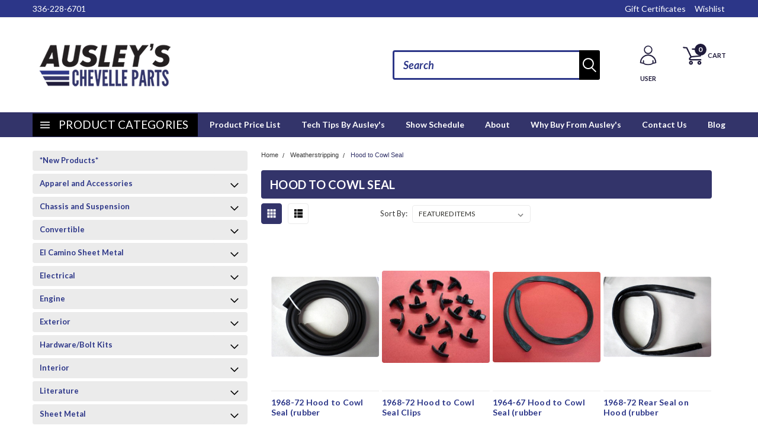

--- FILE ---
content_type: text/html; charset=UTF-8
request_url: https://chevelle.com/weatherstriping/hood-to-cowl-seal/
body_size: 89576
content:

<!DOCTYPE html>
<html class="no-js" lang="en">
    <head>
        <title>Weatherstripping - Hood to Cowl Seal - Ausley&#x27;s Chevelle Parts</title>
        <link rel='canonical' href='https://chevelle.com/weatherstriping/hood-to-cowl-seal/' /><meta name='platform' content='bigcommerce.stencil' />
        
        
        <!-- <link data-stencil-stylesheet href="https://cdn11.bigcommerce.com/s-8i29djk3v6/stencil/9511f7e0-81f0-013c-cb81-421620b98819/e/8612abf0-9491-013d-e29f-4e2bd9cf891d/font-awesome/css/font-awesome.min.css" rel="stylesheet"> -->
        <link rel="stylesheet" href="https://use.fontawesome.com/releases/v5.5.0/css/all.css" integrity="sha384-B4dIYHKNBt8Bc12p+WXckhzcICo0wtJAoU8YZTY5qE0Id1GSseTk6S+L3BlXeVIU" crossorigin="anonymous">
        <link href="https://fonts.googleapis.com/css?family=Racing+Sans+One" rel="stylesheet">
        <link href="https://fonts.googleapis.com/css?family=Lato:300,300i,400,400i,700,700i,900,900i" rel="stylesheet">
        <link href="https://fonts.googleapis.com/css?family=Anton" rel="stylesheet">
        <link href="https://fonts.googleapis.com/css?family=IBM+Plex+Sans+Condensed:300,300i,400,400i,700,700i|IBM+Plex+Sans:400,400i,700,700i" rel="stylesheet">
        <script src="https://use.fontawesome.com/63220265b2.js" async></script>
        <link href="https://cdn11.bigcommerce.com/s-8i29djk3v6/product_images/Ausleys-Chevelle-Favicon-32x32.png?t=1564163599" rel="shortcut icon">
        <meta name="viewport" content="width=device-width, initial-scale=1, maximum-scale=1">

        <script>
            // Change document class from no-js to js so we can detect this in css
            document.documentElement.className = document.documentElement.className.replace('no-js', 'js');
        </script>


        <!-- Start Tracking Code for analytics_googleanalytics4 -->

<script data-cfasync="false" src="https://cdn11.bigcommerce.com/shared/js/google_analytics4_bodl_subscribers-358423becf5d870b8b603a81de597c10f6bc7699.js" integrity="sha256-gtOfJ3Avc1pEE/hx6SKj/96cca7JvfqllWA9FTQJyfI=" crossorigin="anonymous"></script>
<script data-cfasync="false">
  (function () {
    window.dataLayer = window.dataLayer || [];

    function gtag(){
        dataLayer.push(arguments);
    }

    function initGA4(event) {
         function setupGtag() {
            function configureGtag() {
                gtag('js', new Date());
                gtag('set', 'developer_id.dMjk3Nj', true);
                gtag('config', 'G-E4V9TL6S0E');
            }

            var script = document.createElement('script');

            script.src = 'https://www.googletagmanager.com/gtag/js?id=G-E4V9TL6S0E';
            script.async = true;
            script.onload = configureGtag;

            document.head.appendChild(script);
        }

        setupGtag();

        if (typeof subscribeOnBodlEvents === 'function') {
            subscribeOnBodlEvents('G-E4V9TL6S0E', false);
        }

        window.removeEventListener(event.type, initGA4);
    }

    

    var eventName = document.readyState === 'complete' ? 'consentScriptsLoaded' : 'DOMContentLoaded';
    window.addEventListener(eventName, initGA4, false);
  })()
</script>

<!-- End Tracking Code for analytics_googleanalytics4 -->

<!-- Start Tracking Code for analytics_siteverification -->

<meta name="google-site-verification" content="w1QeyjYzBVcNqR0-ujDkjV-dHm5coiHYD0-F2efiuLI" />
<meta name="google-site-verification" content="V96nmNE70EKfJD3vXxtrnnd6AyAoVxNFlsdzsKnnEts" />
<!-- Global site tag (gtag.js) - Google Ads: 1039073276 -->
<script async src="https://www.googletagmanager.com/gtag/js?id=AW-1039073276"></script>
<script>
  window.dataLayer = window.dataLayer || [];
  function gtag(){dataLayer.push(arguments);}
  gtag('js', new Date());

  gtag('config', 'AW-1039073276');
</script>

<script>(function(w,d,t,r,u){var f,n,i;w[u]=w[u]||[],f=function(){var o={ti:"5681008"};o.q=w[u],w[u]=new UET(o),w[u].push("pageLoad")},n=d.createElement(t),n.src=r,n.async=1,n.onload=n.onreadystatechange=function(){var s=this.readyState;s&&s!=="loaded"&&s!=="complete"||(f(),n.onload=n.onreadystatechange=null)},i=d.getElementsByTagName(t)[0],i.parentNode.insertBefore(n,i)})(window,document,"script","//bat.bing.com/bat.js","uetq");</script>

<!-- End Tracking Code for analytics_siteverification -->


<script type="text/javascript" src="https://checkout-sdk.bigcommerce.com/v1/loader.js" defer ></script>
<script type="text/javascript">
var BCData = {};
</script>

 <script data-cfasync="false" src="https://microapps.bigcommerce.com/bodl-events/1.9.4/index.js" integrity="sha256-Y0tDj1qsyiKBRibKllwV0ZJ1aFlGYaHHGl/oUFoXJ7Y=" nonce="" crossorigin="anonymous"></script>
 <script data-cfasync="false" nonce="">

 (function() {
    function decodeBase64(base64) {
       const text = atob(base64);
       const length = text.length;
       const bytes = new Uint8Array(length);
       for (let i = 0; i < length; i++) {
          bytes[i] = text.charCodeAt(i);
       }
       const decoder = new TextDecoder();
       return decoder.decode(bytes);
    }
    window.bodl = JSON.parse(decodeBase64("[base64]"));
 })()

 </script>

<script nonce="">
(function () {
    var xmlHttp = new XMLHttpRequest();

    xmlHttp.open('POST', 'https://bes.gcp.data.bigcommerce.com/nobot');
    xmlHttp.setRequestHeader('Content-Type', 'application/json');
    xmlHttp.send('{"store_id":"1000643000","timezone_offset":"-5.0","timestamp":"2025-12-23T20:58:04.87961100Z","visit_id":"b8220aa0-9c4b-4e22-b9d5-72d8fed1254d","channel_id":1}');
})();
</script>

        

        
        
        
        
        <!-- snippet location htmlhead -->

        <link data-stencil-stylesheet href="https://cdn11.bigcommerce.com/s-8i29djk3v6/stencil/9511f7e0-81f0-013c-cb81-421620b98819/e/8612abf0-9491-013d-e29f-4e2bd9cf891d/css/theme-36095eb0-c8f8-013c-3106-1a05365b8326.css" rel="stylesheet">
        <link data-stencil-stylesheet href="https://cdn11.bigcommerce.com/s-8i29djk3v6/stencil/9511f7e0-81f0-013c-cb81-421620b98819/e/8612abf0-9491-013d-e29f-4e2bd9cf891d/css/pinnacle-36095eb0-c8f8-013c-3106-1a05365b8326.css" rel="stylesheet">
        <link data-stencil-stylesheet href="https://cdn11.bigcommerce.com/s-8i29djk3v6/stencil/9511f7e0-81f0-013c-cb81-421620b98819/e/8612abf0-9491-013d-e29f-4e2bd9cf891d/css/custom-36095eb0-c8f8-013c-3106-1a05365b8326.css" rel="stylesheet">
        <link href="https://fonts.googleapis.com/css?family=Lato:400,700,300&display=swap" rel="stylesheet">

    </head>
    <body class="main  eleven-seventy    ">

      <!-- ACTIVE SHOPNAV DIM PAGE -->
            <div id="shopnav-dim-page" style="display: none;">
              <div style="top: 50%; left: 50%; display: none;" id="dialog" class="window">
                <div id="san"></div>
              </div>
              <div style="width: 2478px; font-size: 32pt; color:white; height: 1202px; display: none; opacity: 0.4;" id="mask"></div>
            </div>
            <!-- END ACTIVE SHOPNAV DIM PAGE -->

        <!-- snippet location header -->
        <div class="icons-svg-sprite"><svg xmlns="http://www.w3.org/2000/svg"><defs> <path id="stumbleupon-path-1" d="M0,0.0749333333 L31.9250667,0.0749333333 L31.9250667,31.984 L0,31.984"/> </defs><symbol viewBox="0 0 24 24" id="icon-add"><path d="M19 13h-6v6h-2v-6H5v-2h6V5h2v6h6v2z"/></symbol><symbol viewBox="0 0 60 60" id="icon-alt-cat-btn"> <metadata><?xpacket begin="﻿" id="W5M0MpCehiHzreSzNTczkc9d"?> <x:xmpmeta xmlns:x="adobe:ns:meta/" x:xmptk="Adobe XMP Core 5.6-c140 79.160451, 2017/05/06-01:08:21        "> <rdf:RDF xmlns:rdf="http://www.w3.org/1999/02/22-rdf-syntax-ns#"> <rdf:Description rdf:about=""/> </rdf:RDF> </x:xmpmeta> <?xpacket end="w"?></metadata> <image width="60" height="60" xlink:href="[data-uri]"/> </symbol><symbol viewBox="0 0 358 512" id="icon-angle-down"> <path d="M180.8,393c-1.6,1.6-4.1,1.6-5.6,0L6,223.8c-1.5-1.5-1.6-4-0.1-5.5l22.7-22.7c1-1,2.1-1.2,2.9-1.2c0.7,0,1.8,0.2,2.7,1.1
	l144,143.7l143.8-143.8c1-1,2.1-1.2,2.9-1.2c0.7,0,1.8,0.2,2.7,1.1l22.8,22.7c1.5,1.5,1.6,4,0.1,5.5L180.8,393z"/> </symbol><symbol viewBox="0 0 256 512" id="icon-angle-left"> <path d="M26.6,253.1c-1.6,1.6-1.6,4.1,0,5.6L195.8,428c1.5,1.5,4,1.6,5.5,0.1l22.7-22.7c1-1,1.2-2.1,1.2-2.9c0-0.7-0.2-1.8-1.1-2.7
	l-143.7-144l143.8-143.8c1-1,1.2-2.1,1.2-2.9c0-0.7-0.2-1.8-1.1-2.7l-22.7-22.8c-1.5-1.5-4-1.6-5.5-0.1L26.6,253.1z"/> </symbol><symbol viewBox="0 0 256 512" id="icon-angle-right"> <path d="M230.1,253.1c1.6,1.6,1.6,4.1,0,5.6L60.9,428c-1.5,1.5-4,1.6-5.5,0.1l-22.7-22.7c-1-1-1.2-2.1-1.2-2.9
	c0-0.7,0.2-1.8,1.1-2.7l143.7-144L32.6,112.1c-1-1-1.2-2.1-1.2-2.9c0-0.7,0.2-1.8,1.1-2.7l22.7-22.8c1.5-1.5,4-1.6,5.5-0.1
	L230.1,253.1z"/> </symbol><symbol viewBox="0 0 358 512" id="icon-angle-up"> <path d="M175.3,113.8c1.6-1.6,4.1-1.6,5.6,0l169.2,169.2c1.5,1.5,1.6,4,0.1,5.5l-22.7,22.7c-1,1-2.1,1.2-2.9,1.2
	c-0.7,0-1.8-0.2-2.7-1.1L178,167.6L34.3,311.4c-1,1-2.1,1.2-2.9,1.2c-0.7,0-1.8-0.2-2.7-1.1L5.9,288.7c-1.5-1.5-1.6-4-0.1-5.5
	L175.3,113.8z"/> </symbol><symbol viewBox="0 0 36 36" id="icon-arrow-down"> <path d="M16.5 6v18.26l-8.38-8.38-2.12 2.12 12 12 12-12-2.12-2.12-8.38 8.38v-18.26h-3z"/> </symbol><symbol viewBox="0 0 1569 1105" id="icon-burger-menu"> <metadata><?xpacket begin="﻿" id="W5M0MpCehiHzreSzNTczkc9d"?> <x:xmpmeta xmlns:x="adobe:ns:meta/" x:xmptk="Adobe XMP Core 5.6-c140 79.160451, 2017/05/06-01:08:21        "> <rdf:RDF xmlns:rdf="http://www.w3.org/1999/02/22-rdf-syntax-ns#"> <rdf:Description rdf:about=""/> </rdf:RDF> </x:xmpmeta> <?xpacket end="w"?></metadata> <image width="1569" height="1105" xlink:href="[data-uri]"/> </symbol><symbol viewBox="0 0 612 792" id="icon-cart"> <g> <g> <path d="M551.242,531.727H248.463c-3.221,0-38.653,0-48.316-25.769c-12.884-25.769,12.884-54.758,22.547-64.421l0,0l16.105-19.326
			L119.621,174.189l-80.526-6.442c-12.884-3.221-19.326-12.884-19.326-22.547s9.663-19.327,22.547-16.105l93.411,9.663
			c6.442,0,12.884,6.442,16.105,12.884l128.842,270.569c3.221,6.441,0,16.104-3.221,19.326l-25.769,25.769
			c-12.884,12.884-12.884,22.547-16.105,22.547c3.221,0,9.663,3.221,12.884,3.221h299.558c9.663,0,19.326,9.663,19.326,19.327
			C570.568,525.284,560.905,531.727,551.242,531.727z"/> </g> <g> <path d="M261.347,444.758c-9.663,0-19.326-6.442-19.326-16.105s6.442-19.326,16.105-22.547l264.126-25.769l19.326-151.39
			l-238.358-16.105c-9.663,0-19.326-9.664-19.326-19.327s9.664-19.326,19.326-19.326l260.905,12.884
			c6.442,0,9.663,3.221,12.885,6.442c3.221,3.221,6.442,9.663,3.221,16.105l-25.769,190.042c0,9.663-9.663,16.105-16.105,16.105
			L261.347,444.758C264.568,444.758,261.347,444.758,261.347,444.758z"/> </g> <g> <path d="M509.368,660.568c-32.21,0-57.979-25.769-57.979-57.979c0-32.211,25.769-57.979,57.979-57.979
			c32.211,0,57.979,25.769,57.979,57.979C567.348,634.8,541.579,660.568,509.368,660.568z M509.368,583.263
			c-9.663,0-19.326,9.664-19.326,19.327s9.663,19.326,19.326,19.326s19.326-9.663,19.326-19.326S519.031,583.263,509.368,583.263z"/> </g> <g> <path d="M258.126,660.568c-32.21,0-57.979-25.769-57.979-57.979c0-32.211,25.769-57.979,57.979-57.979
			s57.979,25.769,57.979,57.979C316.105,634.8,290.337,660.568,258.126,660.568z M258.126,583.263
			c-9.664,0-19.327,9.664-19.327,19.327s9.664,19.326,19.327,19.326s19.326-9.663,19.326-19.326S267.79,583.263,258.126,583.263z"/> </g> </g> </symbol><symbol viewBox="0 0 12 8" id="icon-chevron-down"><path d="M6 6.174l5.313-4.96.23-.214.457.427-.23.214-5.51 5.146L6.03 7 6 6.972 5.97 7l-.23-.214L.23 1.64 0 1.428.458 1l.23.214L6 6.174z" stroke-linecap="square" fill-rule="evenodd"/></symbol><symbol viewBox="0 0 24 24" id="icon-chevron-left"><path d="M15.41 7.41L14 6l-6 6 6 6 1.41-1.41L10.83 12z"/></symbol><symbol viewBox="0 0 24 24" id="icon-chevron-right"><path d="M10 6L8.59 7.41 13.17 12l-4.58 4.59L10 18l6-6z"/></symbol><symbol viewBox="0 0 20 20" id="icon-circle-left"> <style type="text/css"> .st0{display:none;} .st1{display:inline;} .st2{display:inline;fill-rule:evenodd;clip-rule:evenodd;} </style> <g id="circle-left-Layer_1" class="st0"> <path class="st1" d="M18.28,19.38c-0.21,0-0.42-0.09-0.56-0.24l-4.83-5.16c-1.21,0.86-2.63,1.31-4.12,1.31
		c-1.97,0-3.87-0.82-5.22-2.26C0.85,10.15,1,5.62,3.88,2.93C5.21,1.68,6.94,1,8.76,1c1.97,0,3.87,0.82,5.22,2.26
		c2.57,2.75,2.57,6.94,0.06,9.69l4.8,5.13c0.29,0.31,0.27,0.8-0.04,1.09C18.66,19.31,18.48,19.38,18.28,19.38z M8.76,2.54
		c-1.43,0-2.79,0.54-3.83,1.51C3.84,5.08,3.22,6.46,3.17,7.96c-0.05,1.5,0.49,2.92,1.51,4.02c1.07,1.14,2.52,1.77,4.09,1.77
		c1.43,0,2.79-0.54,3.83-1.51c2.26-2.11,2.37-5.67,0.26-7.92C11.79,3.17,10.33,2.54,8.76,2.54z"/> </g> <g id="circle-left-Layer_2" class="st0"> <path class="st1" d="M18.37,19.89c-0.15-0.01-0.97-0.01-3.89-0.01c-4.91,0-12.81,0.02-12.88,0.02l-0.08,0v-0.74
		c0-1,0.17-1.98,0.51-2.91c0.33-0.9,0.81-1.73,1.42-2.48c1.18-1.43,2.8-2.44,4.58-2.86c-1.92-0.79-3.19-2.67-3.19-4.76
		C4.86,3.31,7.17,1,10,1c2.84,0,5.15,2.31,5.15,5.15c0,2.09-1.27,3.97-3.19,4.76c1.79,0.42,3.4,1.43,4.58,2.86
		c0.61,0.74,1.09,1.58,1.42,2.48c0.34,0.93,0.51,1.91,0.51,2.91V20L18.37,19.89z M17.16,18.62c-0.12-1.81-0.9-3.48-2.22-4.71
		c-1.33-1.25-3.08-1.93-4.94-1.93c-1.85,0-3.61,0.69-4.94,1.93c-1.31,1.23-2.1,2.9-2.22,4.71L17.16,18.62z M10,2.31
		c-2.12,0-3.84,1.72-3.84,3.84c0,2.12,1.72,3.84,3.84,3.84c2.12,0,3.84-1.72,3.84-3.84C13.84,4.03,12.12,2.31,10,2.31z"/> </g> <g id="circle-left-Layer_3" class="st0"> <g class="st1"> <path d="M7.56,19c-1.33,0-2.41-1.08-2.41-2.41c0-1.33,1.08-2.41,2.41-2.41c1.33,0,2.41,1.08,2.41,2.41C9.98,17.92,8.89,19,7.56,19
			z M7.56,15.5c-0.6,0-1.09,0.49-1.09,1.09c0,0.6,0.49,1.09,1.09,1.09c0.6,0,1.09-0.49,1.09-1.09C8.65,15.99,8.17,15.5,7.56,15.5z"/> <path d="M5.26,16.59c0,1.27,1.03,2.3,2.3,2.3c1.27,0,2.3-1.03,2.3-2.3c0-1.27-1.03-2.3-2.3-2.3C6.29,14.29,5.26,15.32,5.26,16.59z
			 M8.76,16.59c0,0.66-0.54,1.2-1.2,1.2c-0.66,0-1.2-0.54-1.2-1.2c0-0.66,0.54-1.2,1.2-1.2C8.22,15.39,8.76,15.93,8.76,16.59z"/> <path d="M15,19c-1.33,0-2.41-1.08-2.41-2.41c0-1.33,1.08-2.41,2.41-2.41c1.33,0,2.41,1.08,2.41,2.41C17.41,17.92,16.33,19,15,19z
			 M15,15.5c-0.6,0-1.09,0.49-1.09,1.09c0,0.6,0.49,1.09,1.09,1.09c0.6,0,1.09-0.49,1.09-1.09C16.09,15.99,15.6,15.5,15,15.5z"/> <path d="M12.69,16.59c0,1.27,1.03,2.3,2.3,2.3c1.27,0,2.3-1.03,2.3-2.3c0-1.27-1.03-2.3-2.3-2.3
			C13.73,14.29,12.69,15.32,12.69,16.59z M16.2,16.59c0,0.66-0.54,1.2-1.2,1.2c-0.66,0-1.2-0.54-1.2-1.2c0-0.66,0.54-1.2,1.2-1.2
			C15.66,15.39,16.2,15.93,16.2,16.59z"/> <path d="M6.18,13.76c-0.32,0-0.59-0.22-0.65-0.53L3.78,4.21l0-0.05L3.41,2.32H1.66C1.3,2.32,1,2.02,1,1.66C1,1.3,1.3,1,1.66,1h2.3
			c0.34,0,0.63,0.26,0.65,0.6l0.36,1.82h14.05c0.2,0,0.39,0.09,0.51,0.25c0.13,0.16,0.17,0.36,0.13,0.55l-1.97,9.02
			c-0.07,0.3-0.34,0.52-0.64,0.52H6.18z M16.53,12.44l1.68-7.7H5.23l1.5,7.7H16.53z"/> <path d="M1.66,2.21H3.5l0.37,1.92c0,0.02,0,0.04,0.01,0.06l1.75,9.01c0.05,0.26,0.28,0.45,0.54,0.45h10.88
			c0.26,0,0.49-0.18,0.54-0.44l1.97-9.02c0.04-0.16,0-0.33-0.11-0.46c-0.1-0.13-0.26-0.21-0.43-0.21H4.89L4.51,1.61
			C4.49,1.33,4.25,1.11,3.96,1.11h-2.3c-0.31,0-0.55,0.25-0.55,0.55C1.11,1.97,1.35,2.21,1.66,2.21z M18.34,4.64l-1.72,7.91H6.64
			L5.1,4.64H18.34z"/> </g> </g> <g id="circle-left-Layer_4" class="st0"> <path class="st2" d="M1,4h19v2H1V4z"/> <path class="st2" d="M1,9h19v2H1V9z"/> <path class="st2" d="M1,14h19v2H1V14z"/> </g> <g id="circle-left-Layer_5" class="st0"> <path class="st1" d="M9.71,17.71c-0.09,0.09-0.22,0.09-0.3,0l-9.2-9.2C0.12,8.43,0.12,8.29,0.2,8.21l1.23-1.23
		c0.05-0.05,0.11-0.07,0.16-0.07c0.04,0,0.1,0.01,0.15,0.06l7.83,7.82l7.82-7.82c0.05-0.05,0.11-0.07,0.16-0.07
		c0.04,0,0.1,0.01,0.15,0.06l1.24,1.23c0.08,0.08,0.09,0.22,0.01,0.3L9.71,17.71z"/> </g> <g id="circle-left-Layer_6" class="st0"> <path class="st1" d="M4.2,10.48c-0.09-0.09-0.09-0.22,0-0.3l9.2-9.2c0.08-0.08,0.22-0.09,0.3-0.01l1.23,1.23
		C14.99,2.25,15,2.31,15,2.36c0,0.04-0.01,0.1-0.06,0.15l-7.82,7.83l7.82,7.82c0.05,0.05,0.07,0.11,0.07,0.16
		c0,0.04-0.01,0.1-0.06,0.15l-1.23,1.24c-0.08,0.08-0.22,0.09-0.3,0.01L4.2,10.48z"/> </g> <g id="circle-left-Layer_6_copy" class="st0"> <path class="st1" d="M9.43,4.96c0.09-0.09,0.22-0.09,0.3,0l9.2,9.2c0.08,0.08,0.09,0.22,0.01,0.3l-1.23,1.23
		c-0.05,0.05-0.11,0.07-0.16,0.07c-0.04,0-0.1-0.01-0.15-0.06L9.57,7.89l-7.82,7.82c-0.05,0.05-0.11,0.07-0.16,0.07
		c-0.04,0-0.1-0.01-0.15-0.06L0.2,14.48c-0.08-0.08-0.09-0.22-0.01-0.3L9.43,4.96z"/> </g> <g id="circle-left-Layer_6_copy_2"> <path d="M7.32,9.96c-0.04,0.04-0.04,0.11,0,0.15l4.54,4.54c0.04,0.04,0.11,0.04,0.15,0l0.61-0.61c0.03-0.03,0.03-0.06,0.03-0.08
		c0-0.02-0.01-0.05-0.03-0.07l-3.86-3.87l3.86-3.86c0.03-0.03,0.03-0.06,0.03-0.08c0-0.02-0.01-0.05-0.03-0.07l-0.61-0.61
		c-0.04-0.04-0.11-0.04-0.15,0L7.32,9.96z"/> </g> <g id="circle-left-Layer_9" class="st0"> <path class="st2" d="M10.66,1l3.06,5.5l6.22,1.18l-4.33,4.58l0.79,6.23l-5.73-2.67L4.92,18.5l0.79-6.23L1.38,7.68L7.6,6.5L10.66,1"/> </g> <g id="circle-left-Layer_10" class="st0"> <path class="st1" d="M3.7,19.66c-1.3,0-2.36-1.06-2.36-2.36v-6.5H0.07V8.43c0-1.3,1.06-2.36,2.36-2.36h2.89L5.12,5.8
		C4.72,5.26,4.5,4.64,4.5,4c0-1.65,1.34-3,3-3c0.95,0,1.82,0.44,2.4,1.22l0.14,0.18l0.14-0.18C10.75,1.44,11.62,1,12.57,1
		c1.65,0,3,1.34,3,3c0,0.64-0.21,1.27-0.62,1.8l-0.21,0.27h2.89c1.3,0,2.36,1.06,2.36,2.36v2.36h-1.27v6.5
		c0,1.3-1.06,2.36-2.36,2.36H3.7z M12.4,18.74h3.97c0.79,0,1.44-0.64,1.44-1.44v-6.5H12.4V18.74z M8.6,18.74h2.87V7H8.6V18.74z
		 M2.26,17.3c0,0.79,0.64,1.44,1.44,1.44h3.97V10.8H2.26V17.3z M12.4,9.87h6.67V8.43c0-0.79-0.64-1.44-1.44-1.44H12.4V9.87z M2.43,7
		C1.64,7,1,7.64,1,8.43v1.44h6.67V7H2.43z M12.57,1.93c-1.14,0-2.07,0.93-2.07,2.07v2.07h2.07c1.14,0,2.07-0.93,2.07-2.07
		S13.71,1.93,12.57,1.93z M7.5,1.93C6.36,1.93,5.43,2.86,5.43,4S6.36,6.07,7.5,6.07h2.07V4C9.57,2.86,8.64,1.93,7.5,1.93z"/> </g> <g id="circle-left-live_stroke" class="st0"> <g class="st1"> <path d="M14.78,3.71c0.98,0,1.89,0.37,2.56,1.05c1.43,1.44,1.4,3.81-0.07,5.29l-7.23,7.25l-7.23-7.25
			C1.35,8.57,1.32,6.2,2.75,4.76c0.68-0.68,1.59-1.05,2.56-1.05c1.01,0,1.97,0.4,2.69,1.12L9.2,6.02l0.85,0.85l0.85-0.85l1.2-1.2
			C12.81,4.11,13.77,3.71,14.78,3.71 M14.78,2.51c-1.28,0-2.56,0.49-3.54,1.48l-1.2,1.19L8.86,3.98C7.88,3,6.59,2.51,5.32,2.51
			c-1.24,0-2.48,0.47-3.41,1.41c-1.89,1.9-1.86,5.05,0.07,6.99l8.08,8.1l8.08-8.1c1.93-1.94,1.96-5.08,0.07-6.99
			C17.26,2.97,16.03,2.51,14.78,2.51L14.78,2.51z"/> </g> </g> <g id="circle-left-Layer_11_copy" class="st0"> <path class="st1" d="M15.08,3.73c1,0,1.93,0.38,2.62,1.07c1.46,1.47,1.43,3.89-0.07,5.4l-7.38,7.4l-7.38-7.4
		C1.37,8.7,1.34,6.28,2.8,4.81c0.69-0.69,1.62-1.08,2.62-1.08c1.04,0,2.01,0.41,2.75,1.15L9.38,6.1l0.87,0.87l0.87-0.87l1.22-1.22
		C13.07,4.14,14.05,3.73,15.08,3.73 M15.08,2.51c-1.3,0-2.62,0.5-3.62,1.51l-1.22,1.22L9.03,4.01c-1-1-2.31-1.51-3.62-1.51
		c-1.27,0-2.53,0.48-3.49,1.44C0,5.88,0.03,9.09,2,11.07l8.25,8.27l8.25-8.27c1.97-1.98,2-5.19,0.07-7.13
		C17.62,2.98,16.35,2.51,15.08,2.51L15.08,2.51z"/> </g> <g id="circle-left-Layer_13" class="st0"> <g class="st1"> <path d="M12.63,10.17c0.64,0.28,1.2,0.73,1.68,1.33c0.48,0.61,0.72,1.42,0.72,2.45c0,0.75-0.18,1.44-0.55,2.08
			c-0.37,0.64-0.93,1.16-1.69,1.57c-0.76,0.4-1.7,0.6-2.8,0.6H9.92V20H9.23v-1.84c-1.42-0.13-2.58-0.6-3.47-1.4
			c-0.9-0.8-1.4-1.79-1.5-2.97h2.17c0.06,0.63,0.33,1.21,0.82,1.76c0.49,0.55,1.15,0.88,1.98,1.02v-5.73
			c-1.15-0.34-2.04-0.65-2.68-0.93S5.37,9.2,4.9,8.6C4.43,8,4.19,7.21,4.19,6.21c0-0.82,0.21-1.55,0.63-2.17
			c0.42-0.63,1.01-1.11,1.77-1.46s1.64-0.52,2.64-0.52V0.14h0.69v1.95c1.39,0.1,2.49,0.53,3.31,1.28c0.82,0.75,1.31,1.65,1.46,2.71
			H12.5C12.39,5.5,12.13,5,11.69,4.55C11.26,4.1,10.67,3.82,9.92,3.7v5.51C11.09,9.56,11.99,9.89,12.63,10.17z M7.11,7.88
			C7.6,8.3,8.3,8.67,9.23,8.98V3.65c-0.87,0-1.56,0.21-2.07,0.64C6.64,4.72,6.39,5.32,6.39,6.12C6.39,6.88,6.63,7.47,7.11,7.88z
			 M12.1,15.88c0.51-0.49,0.76-1.12,0.76-1.88c0-0.79-0.25-1.4-0.76-1.84c-0.51-0.43-1.23-0.8-2.17-1.1v5.55h0.02
			C10.87,16.62,11.59,16.37,12.1,15.88z"/> </g> </g> <g id="circle-left-Layer_14"> <g> <path d="M-0.06,10.03C-0.06,4.5,4.44,0,9.97,0C15.5,0,20,4.5,20,10.03c0,5.53-4.5,10.03-10.03,10.03
			C4.44,20.06-0.06,15.56-0.06,10.03z M0.97,10.03c0,4.97,4.04,9,9,9c4.97,0,9-4.04,9-9c0-4.97-4.04-9-9-9
			C5,1.03,0.97,5.07,0.97,10.03z"/> </g> </g> </symbol><symbol viewBox="0 0 20 20" id="icon-circle-right"> <style type="text/css"> .st0{display:none;} .st1{display:inline;} .st2{display:inline;fill-rule:evenodd;clip-rule:evenodd;} </style> <g id="circle-right-Layer_1" class="st0"> <path class="st1" d="M18.28,19.38c-0.21,0-0.42-0.09-0.56-0.24l-4.83-5.16c-1.21,0.86-2.63,1.31-4.12,1.31
		c-1.97,0-3.87-0.82-5.22-2.26C0.85,10.15,1,5.62,3.88,2.93C5.21,1.68,6.94,1,8.76,1c1.97,0,3.87,0.82,5.22,2.26
		c2.57,2.75,2.57,6.94,0.06,9.69l4.8,5.13c0.29,0.31,0.27,0.8-0.04,1.09C18.66,19.31,18.48,19.38,18.28,19.38z M8.76,2.54
		c-1.43,0-2.79,0.54-3.83,1.51C3.84,5.08,3.22,6.46,3.17,7.96c-0.05,1.5,0.49,2.92,1.51,4.02c1.07,1.14,2.52,1.77,4.09,1.77
		c1.43,0,2.79-0.54,3.83-1.51c2.26-2.11,2.37-5.67,0.26-7.92C11.79,3.17,10.33,2.54,8.76,2.54z"/> </g> <g id="circle-right-Layer_2" class="st0"> <path class="st1" d="M18.37,19.89c-0.15-0.01-0.97-0.01-3.89-0.01c-4.91,0-12.81,0.02-12.88,0.02l-0.08,0v-0.74
		c0-1,0.17-1.98,0.51-2.91c0.33-0.9,0.81-1.73,1.42-2.48c1.18-1.43,2.8-2.44,4.58-2.86c-1.92-0.79-3.19-2.67-3.19-4.76
		C4.86,3.31,7.17,1,10,1c2.84,0,5.15,2.31,5.15,5.15c0,2.09-1.27,3.97-3.19,4.76c1.79,0.42,3.4,1.43,4.58,2.86
		c0.61,0.74,1.09,1.58,1.42,2.48c0.34,0.93,0.51,1.91,0.51,2.91V20L18.37,19.89z M17.16,18.62c-0.12-1.81-0.9-3.48-2.22-4.71
		c-1.33-1.25-3.08-1.93-4.94-1.93c-1.85,0-3.61,0.69-4.94,1.93c-1.31,1.23-2.1,2.9-2.22,4.71L17.16,18.62z M10,2.31
		c-2.12,0-3.84,1.72-3.84,3.84c0,2.12,1.72,3.84,3.84,3.84c2.12,0,3.84-1.72,3.84-3.84C13.84,4.03,12.12,2.31,10,2.31z"/> </g> <g id="circle-right-Layer_3" class="st0"> <g class="st1"> <path d="M7.56,19c-1.33,0-2.41-1.08-2.41-2.41c0-1.33,1.08-2.41,2.41-2.41c1.33,0,2.41,1.08,2.41,2.41C9.98,17.92,8.89,19,7.56,19
			z M7.56,15.5c-0.6,0-1.09,0.49-1.09,1.09c0,0.6,0.49,1.09,1.09,1.09c0.6,0,1.09-0.49,1.09-1.09C8.65,15.99,8.17,15.5,7.56,15.5z"/> <path d="M5.26,16.59c0,1.27,1.03,2.3,2.3,2.3c1.27,0,2.3-1.03,2.3-2.3c0-1.27-1.03-2.3-2.3-2.3C6.29,14.29,5.26,15.32,5.26,16.59z
			 M8.76,16.59c0,0.66-0.54,1.2-1.2,1.2c-0.66,0-1.2-0.54-1.2-1.2c0-0.66,0.54-1.2,1.2-1.2C8.22,15.39,8.76,15.93,8.76,16.59z"/> <path d="M15,19c-1.33,0-2.41-1.08-2.41-2.41c0-1.33,1.08-2.41,2.41-2.41c1.33,0,2.41,1.08,2.41,2.41C17.41,17.92,16.33,19,15,19z
			 M15,15.5c-0.6,0-1.09,0.49-1.09,1.09c0,0.6,0.49,1.09,1.09,1.09c0.6,0,1.09-0.49,1.09-1.09C16.09,15.99,15.6,15.5,15,15.5z"/> <path d="M12.69,16.59c0,1.27,1.03,2.3,2.3,2.3c1.27,0,2.3-1.03,2.3-2.3c0-1.27-1.03-2.3-2.3-2.3
			C13.73,14.29,12.69,15.32,12.69,16.59z M16.2,16.59c0,0.66-0.54,1.2-1.2,1.2c-0.66,0-1.2-0.54-1.2-1.2c0-0.66,0.54-1.2,1.2-1.2
			C15.66,15.39,16.2,15.93,16.2,16.59z"/> <path d="M6.18,13.76c-0.32,0-0.59-0.22-0.65-0.53L3.78,4.21l0-0.05L3.41,2.32H1.66C1.3,2.32,1,2.02,1,1.66C1,1.3,1.3,1,1.66,1h2.3
			c0.34,0,0.63,0.26,0.65,0.6l0.36,1.82h14.05c0.2,0,0.39,0.09,0.51,0.25c0.13,0.16,0.17,0.36,0.13,0.55l-1.97,9.02
			c-0.07,0.3-0.34,0.52-0.64,0.52H6.18z M16.53,12.44l1.68-7.7H5.23l1.5,7.7H16.53z"/> <path d="M1.66,2.21H3.5l0.37,1.92c0,0.02,0,0.04,0.01,0.06l1.75,9.01c0.05,0.26,0.28,0.45,0.54,0.45h10.88
			c0.26,0,0.49-0.18,0.54-0.44l1.97-9.02c0.04-0.16,0-0.33-0.11-0.46c-0.1-0.13-0.26-0.21-0.43-0.21H4.89L4.51,1.61
			C4.49,1.33,4.25,1.11,3.96,1.11h-2.3c-0.31,0-0.55,0.25-0.55,0.55C1.11,1.97,1.35,2.21,1.66,2.21z M18.34,4.64l-1.72,7.91H6.64
			L5.1,4.64H18.34z"/> </g> </g> <g id="circle-right-Layer_4" class="st0"> <path class="st2" d="M1,4h19v2H1V4z"/> <path class="st2" d="M1,9h19v2H1V9z"/> <path class="st2" d="M1,14h19v2H1V14z"/> </g> <g id="circle-right-Layer_5" class="st0"> <path class="st1" d="M9.71,17.71c-0.09,0.09-0.22,0.09-0.3,0l-9.2-9.2C0.12,8.43,0.12,8.29,0.2,8.21l1.23-1.23
		c0.05-0.05,0.11-0.07,0.16-0.07c0.04,0,0.1,0.01,0.15,0.06l7.83,7.82l7.82-7.82c0.05-0.05,0.11-0.07,0.16-0.07
		c0.04,0,0.1,0.01,0.15,0.06l1.24,1.23c0.08,0.08,0.09,0.22,0.01,0.3L9.71,17.71z"/> </g> <g id="circle-right-Layer_6" class="st0"> <path class="st1" d="M4.2,10.48c-0.09-0.09-0.09-0.22,0-0.3l9.2-9.2c0.08-0.08,0.22-0.09,0.3-0.01l1.23,1.23
		C14.99,2.25,15,2.31,15,2.36c0,0.04-0.01,0.1-0.06,0.15l-7.82,7.83l7.82,7.82c0.05,0.05,0.07,0.11,0.07,0.16
		c0,0.04-0.01,0.1-0.06,0.15l-1.23,1.24c-0.08,0.08-0.22,0.09-0.3,0.01L4.2,10.48z"/> </g> <g id="circle-right-Layer_6_copy" class="st0"> <path class="st1" d="M9.43,4.96c0.09-0.09,0.22-0.09,0.3,0l9.2,9.2c0.08,0.08,0.09,0.22,0.01,0.3l-1.23,1.23
		c-0.05,0.05-0.11,0.07-0.16,0.07c-0.04,0-0.1-0.01-0.15-0.06L9.57,7.89l-7.82,7.82c-0.05,0.05-0.11,0.07-0.16,0.07
		c-0.04,0-0.1-0.01-0.15-0.06L0.2,14.48c-0.08-0.08-0.09-0.22-0.01-0.3L9.43,4.96z"/> </g> <g id="circle-right-Layer_6_copy_2"> <path d="M12.62,9.96c0.04,0.04,0.04,0.11,0,0.15l-4.54,4.54c-0.04,0.04-0.11,0.04-0.15,0l-0.61-0.61
		c-0.03-0.03-0.03-0.06-0.03-0.08c0-0.02,0.01-0.05,0.03-0.07l3.86-3.87L7.32,6.17C7.29,6.14,7.28,6.11,7.28,6.09
		c0-0.02,0.01-0.05,0.03-0.07l0.61-0.61c0.04-0.04,0.11-0.04,0.15,0L12.62,9.96z"/> </g> <g id="circle-right-Layer_9" class="st0"> <path class="st2" d="M10.66,1l3.06,5.5l6.22,1.18l-4.33,4.58l0.79,6.23l-5.73-2.67L4.92,18.5l0.79-6.23L1.38,7.68L7.6,6.5L10.66,1"/> </g> <g id="circle-right-Layer_10" class="st0"> <path class="st1" d="M3.7,19.66c-1.3,0-2.36-1.06-2.36-2.36v-6.5H0.07V8.43c0-1.3,1.06-2.36,2.36-2.36h2.89L5.12,5.8
		C4.72,5.26,4.5,4.64,4.5,4c0-1.65,1.34-3,3-3c0.95,0,1.82,0.44,2.4,1.22l0.14,0.18l0.14-0.18C10.75,1.44,11.62,1,12.57,1
		c1.65,0,3,1.34,3,3c0,0.64-0.21,1.27-0.62,1.8l-0.21,0.27h2.89c1.3,0,2.36,1.06,2.36,2.36v2.36h-1.27v6.5
		c0,1.3-1.06,2.36-2.36,2.36H3.7z M12.4,18.74h3.97c0.79,0,1.44-0.64,1.44-1.44v-6.5H12.4V18.74z M8.6,18.74h2.87V7H8.6V18.74z
		 M2.26,17.3c0,0.79,0.64,1.44,1.44,1.44h3.97V10.8H2.26V17.3z M12.4,9.87h6.67V8.43c0-0.79-0.64-1.44-1.44-1.44H12.4V9.87z M2.43,7
		C1.64,7,1,7.64,1,8.43v1.44h6.67V7H2.43z M12.57,1.93c-1.14,0-2.07,0.93-2.07,2.07v2.07h2.07c1.14,0,2.07-0.93,2.07-2.07
		S13.71,1.93,12.57,1.93z M7.5,1.93C6.36,1.93,5.43,2.86,5.43,4S6.36,6.07,7.5,6.07h2.07V4C9.57,2.86,8.64,1.93,7.5,1.93z"/> </g> <g id="circle-right-live_stroke" class="st0"> <g class="st1"> <path d="M14.78,3.71c0.98,0,1.89,0.37,2.56,1.05c1.43,1.44,1.4,3.81-0.07,5.29l-7.23,7.25l-7.23-7.25
			C1.35,8.57,1.32,6.2,2.75,4.76c0.68-0.68,1.59-1.05,2.56-1.05c1.01,0,1.97,0.4,2.69,1.12L9.2,6.02l0.85,0.85l0.85-0.85l1.2-1.2
			C12.81,4.11,13.77,3.71,14.78,3.71 M14.78,2.51c-1.28,0-2.56,0.49-3.54,1.48l-1.2,1.19L8.86,3.98C7.88,3,6.59,2.51,5.32,2.51
			c-1.24,0-2.48,0.47-3.41,1.41c-1.89,1.9-1.86,5.05,0.07,6.99l8.08,8.1l8.08-8.1c1.93-1.94,1.96-5.08,0.07-6.99
			C17.26,2.97,16.03,2.51,14.78,2.51L14.78,2.51z"/> </g> </g> <g id="circle-right-Layer_11_copy" class="st0"> <path class="st1" d="M15.08,3.73c1,0,1.93,0.38,2.62,1.07c1.46,1.47,1.43,3.89-0.07,5.4l-7.38,7.4l-7.38-7.4
		C1.37,8.7,1.34,6.28,2.8,4.81c0.69-0.69,1.62-1.08,2.62-1.08c1.04,0,2.01,0.41,2.75,1.15L9.38,6.1l0.87,0.87l0.87-0.87l1.22-1.22
		C13.07,4.14,14.05,3.73,15.08,3.73 M15.08,2.51c-1.3,0-2.62,0.5-3.62,1.51l-1.22,1.22L9.03,4.01c-1-1-2.31-1.51-3.62-1.51
		c-1.27,0-2.53,0.48-3.49,1.44C0,5.88,0.03,9.09,2,11.07l8.25,8.27l8.25-8.27c1.97-1.98,2-5.19,0.07-7.13
		C17.62,2.98,16.35,2.51,15.08,2.51L15.08,2.51z"/> </g> <g id="circle-right-Layer_13" class="st0"> <g class="st1"> <path d="M12.63,10.17c0.64,0.28,1.2,0.73,1.68,1.33c0.48,0.61,0.72,1.42,0.72,2.45c0,0.75-0.18,1.44-0.55,2.08
			c-0.37,0.64-0.93,1.16-1.69,1.57c-0.76,0.4-1.7,0.6-2.8,0.6H9.92V20H9.23v-1.84c-1.42-0.13-2.58-0.6-3.47-1.4
			c-0.9-0.8-1.4-1.79-1.5-2.97h2.17c0.06,0.63,0.33,1.21,0.82,1.76c0.49,0.55,1.15,0.88,1.98,1.02v-5.73
			c-1.15-0.34-2.04-0.65-2.68-0.93S5.37,9.2,4.9,8.6C4.43,8,4.19,7.21,4.19,6.21c0-0.82,0.21-1.55,0.63-2.17
			c0.42-0.63,1.01-1.11,1.77-1.46s1.64-0.52,2.64-0.52V0.14h0.69v1.95c1.39,0.1,2.49,0.53,3.31,1.28c0.82,0.75,1.31,1.65,1.46,2.71
			H12.5C12.39,5.5,12.13,5,11.69,4.55C11.26,4.1,10.67,3.82,9.92,3.7v5.51C11.09,9.56,11.99,9.89,12.63,10.17z M7.11,7.88
			C7.6,8.3,8.3,8.67,9.23,8.98V3.65c-0.87,0-1.56,0.21-2.07,0.64C6.64,4.72,6.39,5.32,6.39,6.12C6.39,6.88,6.63,7.47,7.11,7.88z
			 M12.1,15.88c0.51-0.49,0.76-1.12,0.76-1.88c0-0.79-0.25-1.4-0.76-1.84c-0.51-0.43-1.23-0.8-2.17-1.1v5.55h0.02
			C10.87,16.62,11.59,16.37,12.1,15.88z"/> </g> </g> <g id="circle-right-Layer_14"> <g> <path d="M9.97,20.06c-5.53,0-10.03-4.5-10.03-10.03C-0.06,4.5,4.44,0,9.97,0C15.5,0,20,4.5,20,10.03
			C20,15.56,15.5,20.06,9.97,20.06z M9.97,1.03c-4.97,0-9,4.04-9,9c0,4.97,4.04,9,9,9c4.97,0,9-4.04,9-9
			C18.97,5.07,14.94,1.03,9.97,1.03z"/> </g> </g> </symbol><symbol viewBox="0 0 612 792" id="icon-close"> <path id="close-XMLID_10641_" d="M507.984,549.273L343.711,385l164.273-164.273c9.663-9.664,9.663-22.548,0-32.211s-22.548-9.663-32.211,0
	L311.5,352.789L147.227,188.516c-9.664-9.663-22.548-9.663-32.211,0s-9.663,22.547,0,32.211L279.29,385L115.016,549.273
	c-9.663,9.663-9.663,22.548,0,32.211s22.547,9.663,32.211,0L311.5,417.211l164.273,164.273c9.663,9.663,22.548,9.663,32.211,0
	S517.647,558.937,507.984,549.273z"/> </symbol><symbol viewBox="0 0 20 20" id="icon-close2"> <style type="text/css"> .st0{display:none;} .st1{display:inline;} .st2{display:inline;fill-rule:evenodd;clip-rule:evenodd;} </style> <g id="close2-Layer_1" class="st0"> <path class="st1" d="M18.28,19.38c-0.21,0-0.42-0.09-0.56-0.24l-4.83-5.16c-1.21,0.86-2.63,1.31-4.12,1.31
		c-1.97,0-3.87-0.82-5.22-2.26C0.85,10.15,1,5.62,3.88,2.93C5.21,1.68,6.94,1,8.76,1c1.97,0,3.87,0.82,5.22,2.26
		c2.57,2.75,2.57,6.94,0.06,9.69l4.8,5.13c0.29,0.31,0.27,0.8-0.04,1.09C18.66,19.31,18.48,19.38,18.28,19.38z M8.76,2.54
		c-1.43,0-2.79,0.54-3.83,1.51C3.84,5.08,3.22,6.46,3.17,7.96c-0.05,1.5,0.49,2.92,1.51,4.02c1.07,1.14,2.52,1.77,4.09,1.77
		c1.43,0,2.79-0.54,3.83-1.51c2.26-2.11,2.37-5.67,0.26-7.92C11.79,3.17,10.33,2.54,8.76,2.54z"/> </g> <g id="close2-Layer_2" class="st0"> <path class="st1" d="M18.37,19.89c-0.15-0.01-0.97-0.01-3.89-0.01c-4.91,0-12.81,0.02-12.88,0.02l-0.08,0v-0.74
		c0-1,0.17-1.98,0.51-2.91c0.33-0.9,0.81-1.73,1.42-2.48c1.18-1.43,2.8-2.44,4.58-2.86c-1.92-0.79-3.19-2.67-3.19-4.76
		C4.86,3.31,7.17,1,10,1c2.84,0,5.15,2.31,5.15,5.15c0,2.09-1.27,3.97-3.19,4.76c1.79,0.42,3.4,1.43,4.58,2.86
		c0.61,0.74,1.09,1.58,1.42,2.48c0.34,0.93,0.51,1.91,0.51,2.91V20L18.37,19.89z M17.16,18.62c-0.12-1.81-0.9-3.48-2.22-4.71
		c-1.33-1.25-3.08-1.93-4.94-1.93c-1.85,0-3.61,0.69-4.94,1.93c-1.31,1.23-2.1,2.9-2.22,4.71L17.16,18.62z M10,2.31
		c-2.12,0-3.84,1.72-3.84,3.84c0,2.12,1.72,3.84,3.84,3.84c2.12,0,3.84-1.72,3.84-3.84C13.84,4.03,12.12,2.31,10,2.31z"/> </g> <g id="close2-Layer_3" class="st0"> <g class="st1"> <path d="M7.56,19c-1.33,0-2.41-1.08-2.41-2.41c0-1.33,1.08-2.41,2.41-2.41c1.33,0,2.41,1.08,2.41,2.41C9.98,17.92,8.89,19,7.56,19
			z M7.56,15.5c-0.6,0-1.09,0.49-1.09,1.09c0,0.6,0.49,1.09,1.09,1.09c0.6,0,1.09-0.49,1.09-1.09C8.65,15.99,8.17,15.5,7.56,15.5z"/> <path d="M5.26,16.59c0,1.27,1.03,2.3,2.3,2.3c1.27,0,2.3-1.03,2.3-2.3c0-1.27-1.03-2.3-2.3-2.3C6.29,14.29,5.26,15.32,5.26,16.59z
			 M8.76,16.59c0,0.66-0.54,1.2-1.2,1.2c-0.66,0-1.2-0.54-1.2-1.2c0-0.66,0.54-1.2,1.2-1.2C8.22,15.39,8.76,15.93,8.76,16.59z"/> <path d="M15,19c-1.33,0-2.41-1.08-2.41-2.41c0-1.33,1.08-2.41,2.41-2.41c1.33,0,2.41,1.08,2.41,2.41C17.41,17.92,16.33,19,15,19z
			 M15,15.5c-0.6,0-1.09,0.49-1.09,1.09c0,0.6,0.49,1.09,1.09,1.09c0.6,0,1.09-0.49,1.09-1.09C16.09,15.99,15.6,15.5,15,15.5z"/> <path d="M12.69,16.59c0,1.27,1.03,2.3,2.3,2.3c1.27,0,2.3-1.03,2.3-2.3c0-1.27-1.03-2.3-2.3-2.3
			C13.73,14.29,12.69,15.32,12.69,16.59z M16.2,16.59c0,0.66-0.54,1.2-1.2,1.2c-0.66,0-1.2-0.54-1.2-1.2c0-0.66,0.54-1.2,1.2-1.2
			C15.66,15.39,16.2,15.93,16.2,16.59z"/> <path d="M6.18,13.76c-0.32,0-0.59-0.22-0.65-0.53L3.78,4.21l0-0.05L3.41,2.32H1.66C1.3,2.32,1,2.02,1,1.66C1,1.3,1.3,1,1.66,1h2.3
			c0.34,0,0.63,0.26,0.65,0.6l0.36,1.82h14.05c0.2,0,0.39,0.09,0.51,0.25c0.13,0.16,0.17,0.36,0.13,0.55l-1.97,9.02
			c-0.07,0.3-0.34,0.52-0.64,0.52H6.18z M16.53,12.44l1.68-7.7H5.23l1.5,7.7H16.53z"/> <path d="M1.66,2.21H3.5l0.37,1.92c0,0.02,0,0.04,0.01,0.06l1.75,9.01c0.05,0.26,0.28,0.45,0.54,0.45h10.88
			c0.26,0,0.49-0.18,0.54-0.44l1.97-9.02c0.04-0.16,0-0.33-0.11-0.46c-0.1-0.13-0.26-0.21-0.43-0.21H4.89L4.51,1.61
			C4.49,1.33,4.25,1.11,3.96,1.11h-2.3c-0.31,0-0.55,0.25-0.55,0.55C1.11,1.97,1.35,2.21,1.66,2.21z M18.34,4.64l-1.72,7.91H6.64
			L5.1,4.64H18.34z"/> </g> </g> <g id="close2-Layer_4" class="st0"> <path class="st2" d="M1,4h19v2H1V4z"/> <path class="st2" d="M1,9h19v2H1V9z"/> <path class="st2" d="M1,14h19v2H1V14z"/> </g> <g id="close2-Layer_5" class="st0"> <path class="st1" d="M9.71,17.71c-0.09,0.09-0.22,0.09-0.3,0l-9.2-9.2C0.12,8.43,0.12,8.29,0.2,8.21l1.23-1.23
		c0.05-0.05,0.11-0.07,0.16-0.07c0.04,0,0.1,0.01,0.15,0.06l7.83,7.82l7.82-7.82c0.05-0.05,0.11-0.07,0.16-0.07
		c0.04,0,0.1,0.01,0.15,0.06l1.24,1.23c0.08,0.08,0.09,0.22,0.01,0.3L9.71,17.71z"/> </g> <g id="close2-Layer_6" class="st0"> <path class="st1" d="M4.2,10.48c-0.09-0.09-0.09-0.22,0-0.3l9.2-9.2c0.08-0.08,0.22-0.09,0.3-0.01l1.23,1.23
		C14.99,2.25,15,2.31,15,2.36c0,0.04-0.01,0.1-0.06,0.15l-7.82,7.83l7.82,7.82c0.05,0.05,0.07,0.11,0.07,0.16
		c0,0.04-0.01,0.1-0.06,0.15l-1.23,1.24c-0.08,0.08-0.22,0.09-0.3,0.01L4.2,10.48z"/> </g> <g id="close2-Layer_6_copy" class="st0"> <path class="st1" d="M9.43,4.96c0.09-0.09,0.22-0.09,0.3,0l9.2,9.2c0.08,0.08,0.09,0.22,0.01,0.3l-1.23,1.23
		c-0.05,0.05-0.11,0.07-0.16,0.07c-0.04,0-0.1-0.01-0.15-0.06L9.57,7.89l-7.82,7.82c-0.05,0.05-0.11,0.07-0.16,0.07
		c-0.04,0-0.1-0.01-0.15-0.06L0.2,14.48c-0.08-0.08-0.09-0.22-0.01-0.3L9.43,4.96z"/> </g> <g id="close2-Layer_6_copy_2" class="st0"> <path class="st1" d="M14.94,10.2c0.09,0.09,0.09,0.22,0,0.3l-9.2,9.2c-0.08,0.08-0.22,0.09-0.3,0.01l-1.23-1.23
		c-0.05-0.05-0.07-0.11-0.07-0.16c0-0.04,0.01-0.1,0.06-0.15l7.82-7.83L4.2,2.52C4.14,2.46,4.13,2.4,4.13,2.36
		c0-0.04,0.01-0.1,0.06-0.15l1.23-1.24c0.08-0.08,0.22-0.09,0.3-0.01L14.94,10.2z"/> </g> <g id="close2-Layer_9" class="st0"> <path class="st2" d="M10.66,1l3.06,5.5l6.22,1.18l-4.33,4.58l0.79,6.23l-5.73-2.67L4.92,18.5l0.79-6.23L1.38,7.68L7.6,6.5L10.66,1"/> </g> <g id="close2-Layer_10" class="st0"> <path class="st1" d="M3.7,19.66c-1.3,0-2.36-1.06-2.36-2.36v-6.5H0.07V8.43c0-1.3,1.06-2.36,2.36-2.36h2.89L5.12,5.8
		C4.72,5.26,4.5,4.64,4.5,4c0-1.65,1.34-3,3-3c0.95,0,1.82,0.44,2.4,1.22l0.14,0.18l0.14-0.18C10.75,1.44,11.62,1,12.57,1
		c1.65,0,3,1.34,3,3c0,0.64-0.21,1.27-0.62,1.8l-0.21,0.27h2.89c1.3,0,2.36,1.06,2.36,2.36v2.36h-1.27v6.5
		c0,1.3-1.06,2.36-2.36,2.36H3.7z M12.4,18.74h3.97c0.79,0,1.44-0.64,1.44-1.44v-6.5H12.4V18.74z M8.6,18.74h2.87V7H8.6V18.74z
		 M2.26,17.3c0,0.79,0.64,1.44,1.44,1.44h3.97V10.8H2.26V17.3z M12.4,9.87h6.67V8.43c0-0.79-0.64-1.44-1.44-1.44H12.4V9.87z M2.43,7
		C1.64,7,1,7.64,1,8.43v1.44h6.67V7H2.43z M12.57,1.93c-1.14,0-2.07,0.93-2.07,2.07v2.07h2.07c1.14,0,2.07-0.93,2.07-2.07
		S13.71,1.93,12.57,1.93z M7.5,1.93C6.36,1.93,5.43,2.86,5.43,4S6.36,6.07,7.5,6.07h2.07V4C9.57,2.86,8.64,1.93,7.5,1.93z"/> </g> <g id="close2-live_stroke" class="st0"> <g class="st1"> <path d="M14.78,3.71c0.98,0,1.89,0.37,2.56,1.05c1.43,1.44,1.4,3.81-0.07,5.29l-7.23,7.25l-7.23-7.25
			C1.35,8.57,1.32,6.2,2.75,4.76c0.68-0.68,1.59-1.05,2.56-1.05c1.01,0,1.97,0.4,2.69,1.12L9.2,6.02l0.85,0.85l0.85-0.85l1.2-1.2
			C12.81,4.11,13.77,3.71,14.78,3.71 M14.78,2.51c-1.28,0-2.56,0.49-3.54,1.48l-1.2,1.19L8.86,3.98C7.88,3,6.59,2.51,5.32,2.51
			c-1.24,0-2.48,0.47-3.41,1.41c-1.89,1.9-1.86,5.05,0.07,6.99l8.08,8.1l8.08-8.1c1.93-1.94,1.96-5.08,0.07-6.99
			C17.26,2.97,16.03,2.51,14.78,2.51L14.78,2.51z"/> </g> </g> <g id="close2-Layer_11_copy" class="st0"> <path class="st1" d="M15.08,3.73c1,0,1.93,0.38,2.62,1.07c1.46,1.47,1.43,3.89-0.07,5.4l-7.38,7.4l-7.38-7.4
		C1.37,8.7,1.34,6.28,2.8,4.81c0.69-0.69,1.62-1.08,2.62-1.08c1.04,0,2.01,0.41,2.75,1.15L9.38,6.1l0.87,0.87l0.87-0.87l1.22-1.22
		C13.07,4.14,14.05,3.73,15.08,3.73 M15.08,2.51c-1.3,0-2.62,0.5-3.62,1.51l-1.22,1.22L9.03,4.01c-1-1-2.31-1.51-3.62-1.51
		c-1.27,0-2.53,0.48-3.49,1.44C0,5.88,0.03,9.09,2,11.07l8.25,8.27l8.25-8.27c1.97-1.98,2-5.19,0.07-7.13
		C17.62,2.98,16.35,2.51,15.08,2.51L15.08,2.51z"/> </g> <g id="close2-Layer_13" class="st0"> <g class="st1"> <path d="M12.63,10.17c0.64,0.28,1.2,0.73,1.68,1.33c0.48,0.61,0.72,1.42,0.72,2.45c0,0.75-0.18,1.44-0.55,2.08
			c-0.37,0.64-0.93,1.16-1.69,1.57c-0.76,0.4-1.7,0.6-2.8,0.6H9.92V20H9.23v-1.84c-1.42-0.13-2.58-0.6-3.47-1.4
			c-0.9-0.8-1.4-1.79-1.5-2.97h2.17c0.06,0.63,0.33,1.21,0.82,1.76c0.49,0.55,1.15,0.88,1.98,1.02v-5.73
			c-1.15-0.34-2.04-0.65-2.68-0.93S5.37,9.2,4.9,8.6C4.43,8,4.19,7.21,4.19,6.21c0-0.82,0.21-1.55,0.63-2.17
			c0.42-0.63,1.01-1.11,1.77-1.46s1.64-0.52,2.64-0.52V0.14h0.69v1.95c1.39,0.1,2.49,0.53,3.31,1.28c0.82,0.75,1.31,1.65,1.46,2.71
			H12.5C12.39,5.5,12.13,5,11.69,4.55C11.26,4.1,10.67,3.82,9.92,3.7v5.51C11.09,9.56,11.99,9.89,12.63,10.17z M7.11,7.88
			C7.6,8.3,8.3,8.67,9.23,8.98V3.65c-0.87,0-1.56,0.21-2.07,0.64C6.64,4.72,6.39,5.32,6.39,6.12C6.39,6.88,6.63,7.47,7.11,7.88z
			 M12.1,15.88c0.51-0.49,0.76-1.12,0.76-1.88c0-0.79-0.25-1.4-0.76-1.84c-0.51-0.43-1.23-0.8-2.17-1.1v5.55h0.02
			C10.87,16.62,11.59,16.37,12.1,15.88z"/> </g> </g> <g id="close2-Layer_14"> <path id="close2-XMLID_10641_" d="M19.64,18.06L11.58,10l8.06-8.06c0.47-0.47,0.47-1.11,0-1.58s-1.11-0.47-1.58,0L10,8.42L1.94,0.36
		c-0.47-0.47-1.11-0.47-1.58,0s-0.47,1.11,0,1.58L8.42,10l-8.06,8.06c-0.47,0.47-0.47,1.11,0,1.58s1.11,0.47,1.58,0L10,11.58
		l8.06,8.06c0.47,0.47,1.11,0.47,1.58,0C20.12,19.17,20.12,18.54,19.64,18.06z"/> </g> </symbol><symbol viewBox="0 0 32 32" id="icon-down-angle"> <g> <polygon points="29.7,11.8 27.2,9.3 16.2,20.3 5.3,9.3 2.8,11.8 13.7,22.8 13.7,22.8 16.2,25.3 16.2,25.3 16.2,25.3 18.7,22.8 
		18.7,22.8 	"/> <path d="M16.2,26.1l-3.3-3.3l0,0L2,11.8l3.3-3.3l10.9,10.9L27.2,8.5l3.3,3.3L16.2,26.1z M16.2,24.5L16.2,24.5l12.7-12.7l-1.7-1.7
		L16.2,21L5.3,10.1l-1.7,1.7l10.9,10.9l0,0L16.2,24.5z"/> </g> </symbol><symbol viewBox="0 0 28 28" id="icon-envelope"> <path d="M0 23.5v-12.406q0.688 0.766 1.578 1.359 5.656 3.844 7.766 5.391 0.891 0.656 1.445 1.023t1.477 0.75 1.719 0.383h0.031q0.797 0 1.719-0.383t1.477-0.75 1.445-1.023q2.656-1.922 7.781-5.391 0.891-0.609 1.563-1.359v12.406q0 1.031-0.734 1.766t-1.766 0.734h-23q-1.031 0-1.766-0.734t-0.734-1.766zM0 6.844q0-1.219 0.648-2.031t1.852-0.812h23q1.016 0 1.758 0.734t0.742 1.766q0 1.234-0.766 2.359t-1.906 1.922q-5.875 4.078-7.313 5.078-0.156 0.109-0.664 0.477t-0.844 0.594-0.812 0.508-0.898 0.422-0.781 0.141h-0.031q-0.359 0-0.781-0.141t-0.898-0.422-0.812-0.508-0.844-0.594-0.664-0.477q-1.422-1-4.094-2.852t-3.203-2.227q-0.969-0.656-1.828-1.805t-0.859-2.133z"/> </symbol><symbol viewBox="0 0 612 792" id="icon-facebook"> <path id="facebook-Facebook_2_" d="M350.3,648V411.3h85.2l12.8-92.3h-98v-58.9c0-26.7,8-44.9,49-44.9l52.4,0v-82.5
	c-9.1-1.1-40.2-3.6-76.4-3.6c-75.6,0-127.3,43-127.3,122v68h-85.5v92.3h85.5V648H350.3z"/> </symbol><symbol viewBox="0 0 20 28" id="icon-google"> <path d="M1.734 21.156q0-1.266 0.695-2.344t1.852-1.797q2.047-1.281 6.312-1.563-0.5-0.641-0.742-1.148t-0.242-1.148q0-0.625 0.328-1.328-0.719 0.063-1.062 0.063-2.312 0-3.898-1.508t-1.586-3.82q0-1.281 0.562-2.484t1.547-2.047q1.188-1.031 2.844-1.531t3.406-0.5h6.516l-2.141 1.375h-2.063q1.172 0.984 1.766 2.078t0.594 2.5q0 1.125-0.383 2.023t-0.93 1.453-1.086 1.016-0.922 0.961-0.383 1.031q0 0.562 0.5 1.102t1.203 1.062 1.414 1.148 1.211 1.625 0.5 2.219q0 1.422-0.766 2.703-1.109 1.906-3.273 2.805t-4.664 0.898q-2.063 0-3.852-0.648t-2.695-2.148q-0.562-0.922-0.562-2.047zM4.641 20.438q0 0.875 0.367 1.594t0.953 1.18 1.359 0.781 1.563 0.453 1.586 0.133q0.906 0 1.742-0.203t1.547-0.609 1.141-1.141 0.43-1.703q0-0.391-0.109-0.766t-0.227-0.656-0.422-0.648-0.461-0.547-0.602-0.539-0.57-0.453-0.648-0.469-0.57-0.406q-0.25-0.031-0.766-0.031-0.828 0-1.633 0.109t-1.672 0.391-1.516 0.719-1.070 1.164-0.422 1.648zM6.297 4.906q0 0.719 0.156 1.523t0.492 1.609 0.812 1.445 1.172 1.047 1.508 0.406q0.578 0 1.211-0.258t1.023-0.68q0.828-0.875 0.828-2.484 0-0.922-0.266-1.961t-0.75-2.016-1.313-1.617-1.828-0.641q-0.656 0-1.289 0.305t-1.039 0.82q-0.719 0.922-0.719 2.5z"/> </symbol><symbol viewBox="0 0 43.2 32" id="icon-gplus-one"> <style type="text/css"> .st0{fill:#4D4D4D;} </style> <path class="st0" d="M40.2,2.1h-36c-1.1,0-2,0.9-2,2v25c0,1.1,0.9,2,2,2h36c1.1,0,2-0.9,2-2v-25C42.2,3,41.3,2.1,40.2,2.1z
	 M20.5,21.4c-2,2.8-6,3.6-9.1,2.4c-3.1-1.2-5.3-4.5-5.1-7.9c0.1-4.1,3.9-7.7,8-7.6c2-0.1,3.8,0.8,5.3,2c-0.6,0.7-1.3,1.4-2,2.1
	c-1.8-1.3-4.4-1.6-6.2-0.2c-2.6,1.8-2.7,6-0.2,8c2.4,2.2,7,1.1,7.7-2.3c-1.5,0-3,0-4.6,0c0-0.9,0-1.8,0-2.7c2.5,0,5.1,0,7.6,0
	C22.1,17.4,21.8,19.7,20.5,21.4z M31.5,17.5c-0.8,0-1.5,0-2.3,0c0,0.8,0,1.5,0,2.3c-0.8,0-1.5,0-2.3,0c0-0.8,0-1.5,0-2.3
	c-0.8,0-1.5,0-2.3,0c0-0.8,0-1.5,0-2.3c0.8,0,1.5,0,2.3,0c0-0.8,0-1.5,0-2.3c0.8,0,1.5,0,2.3,0c0,0.8,0,1.5,0,2.3c0.8,0,1.5,0,2.3,0
	C31.5,16,31.5,16.8,31.5,17.5z M37.8,23h-2.4V12.8h-2.6l1.4-2.2h3.6V23z"/> </symbol><symbol viewBox="0 0 612 792" id="icon-gplus"> <path id="gplus-Google_x2B__2_" d="M326.8,530.2c0-4-0.4-7.9-1.4-11.6c-0.9-3.8-1.6-7.1-2.6-10.2c-1-3.2-2.7-6.5-5.1-9.9
	c-2.3-3.5-4.3-6.4-6-8.7c-1.7-2.4-4.3-5.2-7.6-8.5c-3.5-3.3-6-5.6-7.8-7.3c-2-1.7-5.1-4.1-9.3-7.5c-4.4-3.2-7.2-5.4-8.8-6.4
	c-1.7-1.2-5-3.5-9.7-6.8c-4.5-3.1-7.3-5.2-8.6-5.8c-3-0.5-7.9-0.7-14.2-0.7c-10.4,0-20.6,0.7-30.4,2c-9.8,1.4-20.4,3.7-30.8,7.2
	c-10.8,3.3-20,7.8-28.4,13.1c-7.8,5.4-14.4,12.6-19.5,21.4c-5.3,9.2-7.6,19.4-7.6,30.9c0,13,3,24.5,10,34.7
	c6.9,10.3,15.6,18.2,26.6,24.1c11,5.7,22.4,10.2,34.6,13c11.9,2.8,24.2,4.4,36.4,4.4c11,0,21.9-1.2,32-3.5
	c10.3-2.5,20-6.1,28.9-11.2c9.2-5.1,16.2-12.1,21.5-21.1C324.1,552.7,326.8,542.3,326.8,530.2 M292.6,283.1
	c0-11.5-1.6-23.6-4.9-36.5c-3.2-13-7.7-25.4-13.5-37.4c-5.7-12.1-13.9-22-24.2-29.9c-10.1-7.8-21.4-11.7-34.2-11.7
	c-17.8,0-31.4,6.7-41.3,19.8c-9.8,13.3-14.6,29-14.6,47.3c0,9.1,1.2,18.4,3.2,28.4c2.2,9.9,5.7,19.9,10.2,29.8
	c4.6,9.9,9.9,19,16,26.8c6.3,8,13.6,14.4,22.4,19.5c8.7,4.8,18.1,7.4,28,7.4c18.5,0,31.8-5.7,40.1-17.3
	C288.3,317.5,292.6,302.3,292.6,283.1 M254.7,147h125.4l-38.7,22.7h-38.8c13.7,8.6,24.2,20.4,31.6,36c7.3,15.5,11.1,31.6,11.1,48.5
	c0,14.1-2.2,26.8-6.5,37.7c-4.3,10.9-9.7,19.9-16,26.4c-6.2,6.9-12.7,13-18.9,18.6c-6.5,5.6-11.7,11.5-16,17.6
	c-4.7,6-6.7,12.4-6.7,19.3c0,5,1.5,9.8,4.6,14.5c3.3,4.9,7.4,9.5,12.5,13.8c5.2,4.4,10.6,9,16.9,13.8c5.9,4.7,12.1,10.1,18.2,15.9
	c6.1,5.8,11.8,12.1,16.6,18.8c5.3,6.8,9.5,15,12.4,24.3c3.1,9.5,4.7,19.7,4.7,30.7c0,30.4-13.2,57.4-40.1,80.8
	c-28.8,24.9-69.1,37.6-120.3,37.6c-11.1,0-22.7-1-34.3-3c-11.6-1.9-23.3-5.1-34.8-9.6c-11.7-4.4-22.1-10-31.2-16.6
	c-8.8-6.5-16.2-15-21.8-25.4c-5.9-10.6-8.6-22.1-8.6-34.9c0-11.6,3.4-24.5,10.5-38.7c6-12.4,15.4-22.8,27.6-31.7
	c12.3-8.9,26-15.6,41.4-20.4c15.4-4.7,30.4-8.1,44.6-10.3c14.2-2.1,28.4-3.5,43-3.8c-12.4-16-18.5-30.1-18.5-42.8
	c0-2.2,0.2-4.6,0.7-6.7c0.3-2.3,0.7-4,1.5-5.5c0.6-1.5,1.2-3.7,2.2-6.3c1.1-2.5,1.7-4.7,1.9-6.2c-7.7,1-14.2,1.5-20,1.5
	c-28.3,0-53-9.4-73.2-28.2c-20.3-18.7-30.4-42.2-30.4-70.3c0-26.9,9-50.9,27.2-72c17.9-21,40.3-34.5,66.9-40.4
	C219.1,148.8,237.1,147,254.7,147 M552.7,220.3v36.6h-73.6v73.5h-36.8v-73.5h-73v-36.6h73V147h36.8v73.3H552.7z"/> </symbol><symbol viewBox="0 0 612 792" id="icon-grid"> <rect x="111.5" y="188.752" width="109.48" height="109.495"/> <rect x="111.5" y="331.749" width="109.48" height="109.509"/> <rect x="111.5" y="474.773" width="109.48" height="109.469"/> <rect x="250.333" y="188.752" width="109.495" height="109.495"/> <rect x="250.333" y="331.79" width="109.495" height="109.468"/> <rect x="250.333" y="474.773" width="109.495" height="109.469"/> <rect x="389.168" y="188.752" width="109.497" height="109.495"/> <rect x="389.168" y="331.749" width="109.497" height="109.509"/> <rect x="389.168" y="474.773" width="109.497" height="109.469"/> </symbol><symbol viewBox="0 0 612 792" id="icon-instagram"> <g id="instagram-Layer_1_1_"> <path d="M304.601,192.99c64.4,0,69.999,0,95.2,0c22.399,0,36.399,5.6,44.799,8.4c11.201,5.6,19.602,8.4,28.001,16.8
		s14.001,16.801,16.8,28c2.8,8.4,8.4,19.6,8.4,44.801c0,25.199,0,33.6,0,95.199c0,64.4,0,70.001,0,95.2
		c0,22.4-5.601,36.399-8.4,44.801c-5.6,11.199-8.4,19.6-16.8,27.999c-8.399,8.4-16.8,14-28.001,16.8
		c-8.399,2.801-19.599,8.4-44.799,8.4c-25.201,0-33.601,0-95.201,0c-64.399,0-69.999,0-95.199,0c-22.4,0-36.4-5.6-44.8-8.4
		c-11.2-5.6-19.601-8.399-28-16.8c-8.4-8.399-14-16.8-16.8-28c-2.801-8.4-8.4-19.6-8.4-44.8c0-25.199,0-33.601,0-95.2
		c0-64.399,0-70,0-95.199c0-22.4,5.6-36.4,8.4-44.801c5.6-11.2,8.399-19.6,16.8-28c8.399-8.4,16.8-14,28-16.8
		c8.399-2.8,19.601-8.4,44.8-8.4C234.601,192.99,243,192.99,304.601,192.99 M304.601,150.99c-64.4,0-72.8,0-98,0s-42,5.6-58.8,11.2
		c-16.801,5.601-28,14-42,28c-14,14-22.4,25.2-28,42c-2.801,14-8.4,33.6-8.4,58.801c0,25.199-2.8,33.6-2.8,97.999
		c0,64.4,0,72.8,2.8,98c0,25.2,5.6,42,11.2,58.801c5.601,16.8,14,28,27.999,41.999c14.001,14,25.201,22.4,42.001,28.001
		c14,5.6,33.601,11.199,58.8,11.199c22.4,0,30.8,0,95.2,0s72.8,0,98-2.8c25.2,0,41.999-5.601,58.8-11.199
		c16.8-5.601,28-14,42-28.001c14-14,22.4-25.199,28-41.999c5.6-14.001,11.2-33.601,11.2-58.801s2.8-33.6,2.8-98
		c0-64.399,0-72.8-2.8-98c0-25.2-5.601-42-11.2-58.8s-14-28-28-42s-25.2-22.4-42-28c-14-5.6-33.6-11.2-58.8-11.2
		C377.4,150.99,369.001,150.99,304.601,150.99"/> <path d="M304.601,265.789c-67.2,0-120.399,56.001-120.399,123.2c0,67.201,55.999,123.2,123.199,123.2
		c67.199,0,123.199-55.999,123.199-123.2C427.801,321.79,371.801,265.789,304.601,265.789 M304.601,467.39
		c-44.8,0-78.4-36.4-78.4-78.4c0-44.8,36.4-78.399,78.4-78.399c44.8,0,78.399,36.399,78.399,78.399
		C385.801,430.989,349.4,467.39,304.601,467.39"/> <path d="M461.4,260.189c0,16.8-14,28-28,28c-16.8,0-28-14-28-28c0-16.8,14-28,28-28S461.4,246.189,461.4,260.189"/> </g> </symbol><symbol viewBox="0 0 24 24" id="icon-keyboard-arrow-down"><path d="M7.41 7.84L12 12.42l4.59-4.58L18 9.25l-6 6-6-6z"/></symbol><symbol viewBox="0 0 24 24" id="icon-keyboard-arrow-up"><path d="M7.41 15.41L12 10.83l4.59 4.58L18 14l-6-6-6 6z"/></symbol><symbol viewBox="0 0 612 792" id="icon-linkedin"> <path id="linkedin-LinkedIn_1_" d="M548,418.2v178.1H444.8V430.1c0-41.7-14.9-70.2-52.3-70.2c-28.5,0-45.5,19.2-53,37.8
	c-2.7,6.6-3.4,15.9-3.4,25.2v173.4H232.8c0,0,1.4-281.4,0-310.6h103.3v44c-0.2,0.3-0.5,0.7-0.7,1h0.7v-1
	c13.7-21.1,38.2-51.3,93.1-51.3C497.1,278.4,548,322.8,548,418.2z M124.8,136c-35.3,0-58.4,23.2-58.4,53.7
	c0,29.8,22.4,53.7,57.1,53.7h0.7c36,0,58.4-23.9,58.4-53.7C181.8,159.2,160.1,136,124.8,136z M72.5,596.3h103.2V285.7H72.5V596.3z"/> </symbol><symbol viewBox="0 0 612 792" id="icon-list"> <rect x="125.876" y="189.126" width="109.226" height="109.239"/> <rect x="268.539" y="189.126" width="243.461" height="109.239"/> <rect x="125.876" y="331.789" width="109.226" height="109.253"/> <rect x="268.539" y="331.789" width="243.461" height="109.253"/> <rect x="125.876" y="474.479" width="109.226" height="109.212"/> <rect x="268.539" y="474.479" width="243.461" height="109.212"/> </symbol><symbol viewBox="-17.5 -27.667 196.667 59.667" id="icon-logo-amazonpay"> <g> <path fill-rule="evenodd" clip-rule="evenodd" d="M61.074,18.267c-7.016,5.178-17.186,7.931-25.944,7.931
		c-12.274,0-23.327-4.537-31.692-12.089c-0.657-0.595-0.071-1.404,0.718-0.945c9.024,5.251,20.185,8.414,31.711,8.414
		c7.775,0,16.323-1.613,24.188-4.95C61.241,16.125,62.235,17.409,61.074,18.267L61.074,18.267z"/> <path fill-rule="evenodd" clip-rule="evenodd" d="M63.994,14.934c-0.897-1.148-5.932-0.545-8.193-0.274
		c-0.685,0.083-0.79-0.516-0.174-0.95c4.016-2.821,10.597-2.006,11.361-1.062c0.771,0.953-0.203,7.549-3.965,10.698
		c-0.58,0.483-1.131,0.226-0.874-0.413C62.996,20.818,64.894,16.083,63.994,14.934L63.994,14.934z"/> <path fill-rule="evenodd" clip-rule="evenodd" d="M55.96-6.215v-2.741c0.003-0.418,0.317-0.695,0.696-0.694l12.282-0.001
		c0.394,0,0.709,0.285,0.709,0.691v2.352c-0.004,0.395-0.336,0.908-0.925,1.725l-6.363,9.085c2.362-0.055,4.86,0.299,7.007,1.504
		c0.483,0.272,0.612,0.675,0.652,1.07V9.7c0,0.403-0.442,0.869-0.905,0.626c-3.781-1.98-8.798-2.196-12.979,0.025
		c-0.428,0.228-0.874-0.233-0.874-0.635v-2.78c0-0.445,0.009-1.205,0.457-1.884l7.372-10.576h-6.418
		C56.278-5.524,55.963-5.804,55.96-6.215L55.96-6.215z"/> <path fill-rule="evenodd" clip-rule="evenodd" d="M11.153,10.903H7.416c-0.356-0.024-0.64-0.291-0.669-0.633L6.75-8.908
		c0-0.384,0.323-0.69,0.722-0.69l3.48-0.002c0.364,0.019,0.656,0.295,0.679,0.645v2.503h0.07c0.907-2.421,2.616-3.552,4.918-3.552
		c2.337,0,3.803,1.131,4.849,3.552c0.907-2.421,2.965-3.552,5.163-3.552c1.57,0,3.279,0.646,4.325,2.099
		c1.186,1.615,0.942,3.955,0.942,6.015l-0.003,12.104c0,0.382-0.322,0.69-0.721,0.69h-3.732c-0.375-0.024-0.67-0.322-0.67-0.689
		L26.771,0.046c0-0.806,0.07-2.824-0.105-3.591c-0.278-1.292-1.115-1.655-2.197-1.655c-0.907,0-1.849,0.604-2.233,1.574
		c-0.383,0.969-0.349,2.583-0.349,3.673v10.167c0,0.382-0.322,0.69-0.72,0.69h-3.733c-0.375-0.024-0.671-0.322-0.671-0.689
		L16.758,0.046c0-2.138,0.349-5.286-2.302-5.286c-2.687,0-2.582,3.065-2.582,5.286l-0.001,10.167
		C11.874,10.595,11.551,10.903,11.153,10.903L11.153,10.903z"/> <path fill-rule="evenodd" clip-rule="evenodd" d="M80.256-6.088c-2.754,0-2.93,3.753-2.93,6.094c0,2.341-0.035,7.345,2.896,7.345
		c2.896,0,3.035-4.036,3.035-6.498c0-1.613-0.07-3.551-0.56-5.085C82.28-5.564,81.442-6.088,80.256-6.088L80.256-6.088z
		 M80.223-10.004c5.546,0,8.546,4.764,8.546,10.818c0,5.85-3.313,10.494-8.546,10.494c-5.442,0-8.408-4.764-8.408-10.696
		C71.814-5.362,74.815-10.004,80.223-10.004L80.223-10.004z"/> <path fill-rule="evenodd" clip-rule="evenodd" d="M95.962,10.903h-3.724c-0.374-0.024-0.67-0.322-0.67-0.689L91.562-8.972
		c0.031-0.352,0.341-0.626,0.718-0.626l3.466-0.002c0.327,0.018,0.597,0.24,0.664,0.538v2.933h0.071
		c1.047-2.625,2.511-3.875,5.092-3.875c1.675,0,3.314,0.605,4.361,2.261c0.977,1.533,0.977,4.116,0.977,5.973V10.3
		c-0.042,0.34-0.347,0.604-0.717,0.604h-3.745c-0.347-0.022-0.625-0.277-0.666-0.604V-0.115c0-2.099,0.245-5.166-2.337-5.166
		c-0.907,0-1.744,0.605-2.162,1.532c-0.524,1.172-0.594,2.341-0.594,3.634v10.328C96.683,10.595,96.36,10.903,95.962,10.903
		L95.962,10.903z"/> <path fill-rule="evenodd" clip-rule="evenodd" d="M49.935,10.854c-0.246,0.223-0.604,0.238-0.881,0.088
		c-1.241-1.032-1.464-1.508-2.143-2.49c-2.052,2.089-3.504,2.717-6.161,2.717c-3.146,0-5.594-1.942-5.594-5.825
		c0-3.034,1.644-5.096,3.986-6.107c2.026-0.89,4.859-1.053,7.028-1.296v-0.484c0-0.892,0.068-1.942-0.456-2.71
		c-0.455-0.688-1.328-0.972-2.098-0.972c-1.425,0-2.692,0.73-3.004,2.245c-0.065,0.336-0.311,0.669-0.649,0.688l-3.621-0.394
		c-0.307-0.069-0.646-0.314-0.558-0.781c0.821-4.334,4.691-5.684,8.208-5.721h0.277c1.8,0.022,4.1,0.516,5.5,1.86
		c1.817,1.699,1.643,3.964,1.643,6.432v5.821c0,1.753,0.728,2.521,1.411,3.464c0.238,0.341,0.292,0.745-0.013,0.994
		c-0.764,0.64-2.12,1.818-2.865,2.482L49.935,10.854L49.935,10.854z M46.17,1.743c0,1.457,0.032,2.669-0.701,3.965
		c-0.594,1.051-1.538,1.699-2.587,1.699c-1.434,0-2.271-1.093-2.271-2.711c0-3.183,2.854-3.761,5.56-3.761V1.743L46.17,1.743z"/> <path fill-rule="evenodd" clip-rule="evenodd" d="M0.946,10.854c-0.247,0.223-0.604,0.238-0.883,0.088
		C-1.178,9.91-1.4,9.435-2.078,8.452c-2.052,2.089-3.504,2.717-6.162,2.717c-3.146,0-5.593-1.942-5.593-5.825
		c0-3.034,1.643-5.096,3.985-6.107c2.027-0.89,4.859-1.053,7.026-1.296v-0.484c0-0.892,0.071-1.942-0.454-2.71
		C-3.73-5.942-4.604-6.226-5.373-6.226c-1.425,0-2.693,0.73-3.003,2.245c-0.065,0.336-0.311,0.669-0.649,0.688l-3.622-0.394
		c-0.307-0.069-0.646-0.314-0.558-0.781c0.821-4.334,4.69-5.684,8.208-5.721h0.277c1.8,0.022,4.1,0.516,5.5,1.86
		C2.597-6.63,2.423-4.364,2.423-1.896v5.821c0,1.753,0.728,2.521,1.41,3.464c0.238,0.341,0.292,0.745-0.011,0.994
		c-0.764,0.64-2.121,1.818-2.867,2.482L0.946,10.854L0.946,10.854z M-2.822,1.743c0,1.457,0.036,2.669-0.699,3.965
		c-0.594,1.051-1.538,1.699-2.587,1.699c-1.433,0-2.272-1.093-2.272-2.711c0-3.183,2.855-3.761,5.558-3.761V1.743L-2.822,1.743z"/> <path fill-rule="evenodd" clip-rule="evenodd" d="M157.994,17.784c0-0.486,0-0.923,0-1.409c0-0.402,0.197-0.678,0.616-0.653
		c0.781,0.111,1.886,0.22,2.669,0.06c1.024-0.213,1.758-0.939,2.193-1.933c0.612-1.401,1.018-2.529,1.273-3.271l-7.774-19.259
		c-0.132-0.326-0.17-0.933,0.482-0.933h2.717c0.52,0,0.729,0.33,0.846,0.651l5.636,15.645l5.382-15.645
		c0.11-0.319,0.329-0.651,0.844-0.651h2.563c0.648,0,0.612,0.605,0.483,0.933l-7.711,19.86c-0.999,2.645-2.329,6.855-5.322,7.586
		c-1.502,0.393-3.395,0.25-4.507-0.216C158.103,18.409,157.994,18.032,157.994,17.784L157.994,17.784z"/> <path fill-rule="evenodd" clip-rule="evenodd" d="M154.37,9.729c0,0.358-0.295,0.652-0.654,0.652H151.8
		c-0.414,0-0.698-0.299-0.749-0.652l-0.193-1.305c-0.881,0.746-1.962,1.4-3.135,1.857c-2.253,0.876-4.852,1.021-7.054-0.332
		c-1.593-0.978-2.438-2.89-2.438-4.86c0-1.525,0.471-3.037,1.512-4.136c1.392-1.5,3.406-2.236,5.841-2.236
		c1.47,0,3.572,0.173,5.104,0.673v-2.625c0-2.669-1.123-3.825-4.087-3.825c-2.266,0-3.997,0.342-6.408,1.091
		c-0.387,0.014-0.612-0.28-0.612-0.639v-1.496c0-0.36,0.308-0.707,0.639-0.813c1.722-0.75,4.161-1.217,6.754-1.304
		c3.381,0,7.398,0.762,7.398,5.961V9.729L154.37,9.729z M150.687,5.896V1.935c-1.286-0.35-3.415-0.496-4.238-0.496
		c-1.303,0-2.727,0.307-3.471,1.108c-0.557,0.587-0.808,1.431-0.808,2.246c0,1.054,0.364,2.11,1.216,2.634
		c0.99,0.671,2.524,0.59,3.968,0.181C148.738,7.213,150.039,6.518,150.687,5.896L150.687,5.896z"/> <path fill-rule="evenodd" clip-rule="evenodd" d="M126.112-7.001c4.251,0,5.411,3.343,5.411,7.172
		c0.022,2.582-0.451,4.882-1.788,6.2c-1,0.987-2.118,1.254-3.799,1.254c-1.497,0-3.466-0.78-4.938-1.866V-5.188
		C122.53-6.364,124.484-7.001,126.112-7.001L126.112-7.001z M120.347,18.471h-2.567c-0.358,0-0.652-0.293-0.652-0.651
		c0-8.917,0-17.832,0-26.748c0-0.358,0.294-0.651,0.652-0.651h1.965c0.413,0,0.696,0.298,0.749,0.651l0.206,1.401
		c1.84-1.634,4.209-2.681,6.467-2.681c6.322,0,8.401,5.209,8.401,10.625c0,5.795-3.18,10.454-8.559,10.454
		c-2.265,0-4.382-0.836-6.01-2.289v9.237C120.999,18.178,120.705,18.471,120.347,18.471L120.347,18.471z"/> </g> </symbol><symbol viewBox="0 0 70 32" id="icon-logo-american-express"> <path d="M69.102 17.219l0.399 9.094c-0.688 0.313-3.285 1.688-4.26 1.688h-4.788v-0.656c-0.546 0.438-1.549 0.656-2.467 0.656h-15.053v-2.466c0-0.344-0.057-0.344-0.345-0.344h-0.257v2.81h-4.961v-2.924c-0.832 0.402-1.749 0.402-2.581 0.402h-0.544v2.523h-6.050l-1.434-1.656-1.577 1.656h-9.72v-10.781h9.892l1.405 1.663 1.548-1.663h6.652c0.775 0 2.037 0.115 2.581 0.66v-0.66h5.936c0.602 0 1.749 0.115 2.523 0.66v-0.66h8.946v0.66c0.516-0.43 1.433-0.66 2.265-0.66h4.988v0.66c0.546-0.372 1.32-0.66 2.323-0.66h4.578zM34.905 23.871c1.577 0 3.183-0.43 3.183-2.581 0-2.093-1.635-2.523-3.069-2.523h-5.878l-2.38 2.523-2.236-2.523h-7.427v7.67h7.312l2.351-2.509 2.266 2.509h3.556v-2.566h2.322zM46.001 23.556c-0.172-0.23-0.487-0.516-0.946-0.66 0.516-0.172 1.318-0.832 1.318-2.036 0-0.889-0.315-1.377-0.917-1.721-0.602-0.315-1.319-0.372-2.266-0.372h-4.215v7.67h1.864v-2.796h1.978c0.66 0 1.032 0.058 1.319 0.344 0.316 0.373 0.316 1.032 0.316 1.548v0.903h1.836v-1.477c0-0.688-0.058-1.032-0.288-1.405zM53.571 20.373v-1.605h-6.136v7.67h6.136v-1.563h-4.33v-1.549h4.244v-1.548h-4.244v-1.405h4.33zM58.245 26.438c1.864 0 2.926-0.759 2.926-2.393 0-0.774-0.23-1.262-0.545-1.664-0.459-0.372-1.119-0.602-2.151-0.602h-1.004c-0.258 0-0.487-0.057-0.717-0.115-0.201-0.086-0.373-0.258-0.373-0.545 0-0.258 0.058-0.43 0.287-0.602 0.143-0.115 0.373-0.115 0.717-0.115h3.383v-1.634h-3.671c-1.978 0-2.638 1.204-2.638 2.294 0 2.438 2.151 2.322 3.842 2.38 0.344 0 0.544 0.058 0.66 0.173 0.115 0.086 0.23 0.315 0.23 0.544 0 0.201-0.115 0.373-0.23 0.488-0.173 0.115-0.373 0.172-0.717 0.172h-3.555v1.62h3.555zM65.442 26.439c1.864 0 2.924-0.76 2.924-2.394 0-0.774-0.229-1.262-0.544-1.664-0.459-0.372-1.119-0.602-2.151-0.602h-1.003c-0.258 0-0.488-0.057-0.718-0.115-0.201-0.086-0.373-0.258-0.373-0.545 0-0.258 0.115-0.43 0.287-0.602 0.144-0.115 0.373-0.115 0.717-0.115h3.383v-1.634h-3.671c-1.921 0-2.638 1.204-2.638 2.294 0 2.438 2.151 2.322 3.842 2.38 0.344 0 0.544 0.058 0.66 0.174 0.115 0.086 0.229 0.315 0.229 0.544 0 0.201-0.114 0.373-0.229 0.488s-0.373 0.172-0.717 0.172h-3.556v1.62h3.556zM43.966 20.518c0.23 0.115 0.373 0.344 0.373 0.659 0 0.344-0.143 0.602-0.373 0.774-0.287 0.115-0.545 0.115-0.889 0.115l-2.237 0.058v-1.749h2.237c0.344 0 0.659 0 0.889 0.143zM36.108 8.646c-0.287 0.172-0.544 0.172-0.918 0.172h-2.265v-1.692h2.265c0.316 0 0.688 0 0.918 0.114 0.23 0.144 0.344 0.374 0.344 0.718 0 0.315-0.114 0.602-0.344 0.689zM50.789 6.839l1.262 3.039h-2.523zM30.775 25.792l-2.838-3.183 2.838-3.011v6.193zM35.019 20.373c0.66 0 1.090 0.258 1.090 0.918s-0.43 1.032-1.090 1.032h-2.437v-1.95h2.437zM5.773 9.878l1.291-3.039 1.262 3.039h-2.552zM18.905 20.372l4.616 0 2.036 2.237-2.093 2.265h-4.559v-1.549h4.071v-1.548h-4.071v-1.405zM19.077 13.376l-0.545 1.377h-3.24l-0.546-1.319v1.319h-6.222l-0.66-1.749h-1.577l-0.717 1.749h-5.572l2.389-5.649 2.237-5.104h4.789l0.659 1.262v-1.262h5.591l1.262 2.724 1.233-2.724h17.835c0.832 0 1.548 0.143 2.093 0.602v-0.602h4.903v0.602c0.803-0.459 1.864-0.602 3.068-0.602h7.082l0.66 1.262v-1.262h5.218l0.775 1.262v-1.262h5.103v10.753h-5.161l-1.003-1.635v1.635h-6.423l-0.717-1.749h-1.577l-0.717 1.749h-3.355c-1.318 0-2.294-0.316-2.954-0.659v0.659h-7.971v-2.466c0-0.344-0.057-0.402-0.286-0.402h-0.258v2.867h-15.398v-1.377zM43.363 6.409c-0.832 0.831-0.975 1.864-1.004 3.011 0 1.377 0.344 2.266 0.947 2.925 0.659 0.66 1.806 0.86 2.695 0.86h2.151l0.716-1.692h3.843l0.717 1.692h3.727v-5.763l3.47 5.763h2.638v-7.684h-1.892v5.333l-3.24-5.333h-2.839v7.254l-3.096-7.254h-2.724l-2.638 6.050h-0.832c-0.487 0-1.003-0.115-1.262-0.373-0.344-0.402-0.488-1.004-0.488-1.836 0-0.803 0.144-1.405 0.488-1.748 0.373-0.316 0.774-0.431 1.434-0.431h1.749v-1.663h-1.749c-1.262 0-2.265 0.286-2.81 0.889zM39.579 5.52v7.684h1.863v-7.684h-1.863zM31.12 5.52l-0 7.685h1.806v-2.781h1.979c0.66 0 1.090 0.057 1.376 0.315 0.316 0.401 0.258 1.061 0.258 1.491v0.975h1.892v-1.519c0-0.66-0.057-1.004-0.344-1.377-0.172-0.229-0.487-0.488-0.889-0.659 0.516-0.23 1.319-0.832 1.319-2.036 0-0.889-0.373-1.377-0.976-1.75-0.602-0.344-1.262-0.344-2.208-0.344h-4.215zM23.636 5.521v7.685h6.165v-1.577h-4.301v-1.549h4.244v-1.577h-4.244v-1.377h4.301v-1.606h-6.165zM16.124 13.205h1.577l2.695-6.021v6.021h1.864v-7.684h-3.011l-2.265 5.219-2.409-5.219h-2.953v7.254l-3.154-7.254h-2.724l-3.297 7.684h1.978l0.688-1.692h3.871l0.688 1.692h3.756v-6.021z"/> </symbol><symbol viewBox="0 -4.667 73.334 36.667" id="icon-logo-applepay"> <g> <path d="M19.059,2.208c1.121-1.354,1.871-3.242,1.669-5.13c-1.604,0.073-3.557,1.081-4.71,2.436
		c-1.042,1.202-1.944,3.13-1.71,4.969C16.106,4.62,17.938,3.563,19.059,2.208z"/> <path d="M23.107,14.161c-0.04-4.072,3.308-6.024,3.453-6.121c-1.888-2.767-4.815-3.146-5.857-3.187
		c-2.492-0.258-4.863,1.468-6.129,1.468c-1.259,0-3.218-1.436-5.283-1.395C6.572,4.967,4.064,6.507,2.667,8.951
		c-2.822,4.92-0.725,12.204,2.034,16.19c1.339,1.949,2.944,4.146,5.049,4.063c2.024-0.08,2.791-1.313,5.242-1.313
		c2.453,0,3.138,1.313,5.284,1.273c2.178-0.04,3.557-1.983,4.896-3.943c1.542-2.259,2.178-4.453,2.234-4.559
		C27.35,20.638,23.148,19.026,23.107,14.161z"/> <path d="M42.177,5.889c-1.192-1.073-3.068-1.668-5.632-1.668c-2.084,0-3.723,0.179-4.975,0.387v19.839h2.593v-8.042
		c0.595,0.147,1.31,0.18,2.087,0.18c2.528,0,4.734-0.746,6.134-2.204c1.014-1.044,1.548-2.473,1.548-4.291
		C43.932,8.302,43.248,6.843,42.177,5.889z M36.306,14.497c-0.862,0-1.577-0.06-2.143-0.208V6.485
		c0.445-0.119,1.31-0.209,2.443-0.209c2.828,0,4.735,1.281,4.735,3.963C41.342,12.949,39.435,14.497,36.306,14.497z"/> <path d="M56.691,15.6c0-2.859-1.073-5.868-5.482-5.868c-1.817,0-3.572,0.507-4.766,1.252l0.596,1.757
		c1.015-0.686,2.414-1.073,3.784-1.073c2.949-0.03,3.276,2.145,3.276,3.306v0.298c-5.57-0.03-8.668,1.876-8.668,5.362
		c0,2.084,1.489,4.141,4.406,4.141c2.058,0,3.608-1.015,4.41-2.145h0.09l0.209,1.816h2.352c-0.147-0.982-0.207-2.204-0.207-3.456
		V15.6z M54.158,19.592c0,0.236-0.028,0.534-0.119,0.832c-0.418,1.223-1.638,2.414-3.542,2.414c-1.313,0-2.443-0.775-2.443-2.502
		c0-2.798,3.245-3.306,6.104-3.248V19.592z"/> <path d="M69.563,10.03l-2.858,8.46c-0.358,1.042-0.655,2.144-0.923,3.008h-0.06c-0.238-0.864-0.597-1.996-0.953-2.948l-3.126-8.52
		h-2.86l5.302,13.283c0.148,0.328,0.209,0.538,0.209,0.688c0,0.146-0.09,0.356-0.209,0.626c-0.625,1.338-1.488,2.353-2.203,2.918
		c-0.776,0.654-1.641,1.07-2.295,1.28L60.241,31c0.655-0.119,1.907-0.565,3.219-1.67c1.788-1.578,3.067-4.078,4.942-9.024
		l3.932-10.276H69.563z"/> </g> </symbol><symbol viewBox="0 0 48 27.8" id="icon-logo-chasepay"><desc>Created with Sketch.</desc>   <g> <path d="M25.1,5.6h-3.7v13.6h2v-5h1.7c2.4,0,4.3-1.4,4.3-4.4C29.4,6.6,27.6,5.6,25.1,5.6z M25,12.3h-1.6V7.5H25
		c1.7,0,2.5,0.6,2.5,2.3S26.7,12.3,25,12.3z"/> <path d="M34.5,8.8c-1.5,0-2.9,0.7-3.9,1.4l0.7,1.6c0.9-0.6,1.8-1.1,2.8-1.1c1.4,0,1.9,0.8,2,2c-4.2,0.4-5.9,1.5-5.9,3.8
		c0,1.7,1.2,3,2.8,2.9c1.2,0,2.3-0.7,3.2-1.5h0.1l0.2,1.3h1.6v-6C38.1,10.4,36.8,8.8,34.5,8.8z M36.1,16.3c-0.8,0.8-1.6,1.3-2.5,1.2
		c-0.8,0-1.5-0.4-1.5-1.3c0-1.1,0.9-1.9,4-2.1V16.3z"/> <path d="M45.7,9l-1.5,5c-0.2,1-0.5,2-0.8,3h-0.1c-0.3-1-0.6-2.1-0.9-3l-1.7-5h-2l3.9,10.1l-0.2,0.6c-0.4,1.1-1,1.8-2.1,1.8
		c-0.2,0-0.5,0-0.7-0.1l-0.4,1.8c0.3,0.1,0.7,0.2,1.1,0.2c2.1,0,3.1-1.4,3.8-3.7L47.6,9H45.7z"/> <path d="M6.5,9c3.2,0,6.4,0,9.6,0c0.1,0,0.2,0,0.4,0c-0.1-0.1-0.1-0.2-0.1-0.2c-1.5-1.4-3-2.8-4.5-4.2c-0.2-0.1-0.4-0.2-0.6-0.2
		c-1.5,0-3.1,0-4.6,0c-0.6,0-0.8,0.2-0.8,0.8c0,1.1,0,2.2,0,3.3C5.9,8.9,6.1,9,6.5,9z"/> <path d="M16.3,9.9c-1,0-2.1,0-3.2,0c-0.5-0.1-0.6,0.1-0.6,0.5c0,3.2,0,6.4,0,9.6c0,0.1,0,0.2,0,0.4c0.1-0.1,0.2-0.2,0.3-0.2
		c1.4-1.4,2.8-2.9,4.1-4.3c0.1-0.1,0.2-0.4,0.2-0.6c0-1.5,0-3.1,0-4.7C17.1,10,16.9,9.9,16.3,9.9z"/> <path d="M11.2,16.4c-3.2,0-6.3,0-9.5,0c-0.1,0-0.3,0-0.5,0c0.1,0.1,0.1,0.2,0.2,0.3c1.5,1.3,2.9,2.7,4.4,4.1
		C5.9,20.9,6.1,21,6.3,21c1.5,0,3.1,0,4.7,0c0.6,0,0.8-0.2,0.8-0.8c0-1.1,0-2.1,0-3.2C11.8,16.4,11.8,16.4,11.2,16.4z"/> <path d="M4.5,15.6c0.5,0,0.6-0.2,0.6-0.6c0-3.2,0-6.3,0-9.5c0-0.2,0-0.3,0-0.5C5,5.1,4.9,5.2,4.8,5.3C3.4,6.7,2.1,8.1,0.7,9.6
		C0.6,9.8,0.5,10,0.5,10.2c0,1.5,0,3.1,0,4.7c0,0.5,0.2,0.7,0.7,0.7C2.3,15.6,3.4,15.6,4.5,15.6z"/> </g> </symbol><symbol viewBox="0 0 95 32" id="icon-logo-discover"> <path d="M50.431 8.059c4.546 0 8.092 3.49 8.092 7.936 0 4.471-3.571 7.961-8.093 7.961-4.638 0-8.115-3.444-8.115-8.051 0-4.334 3.635-7.845 8.115-7.845zM4.362 8.345c4.811 0 8.168 3.133 8.168 7.64 0 2.247-1.028 4.422-2.761 5.864-1.461 1.214-3.126 1.761-5.429 1.761h-4.339v-15.265h4.362zM7.832 19.81c1.027-0.912 1.639-2.379 1.639-3.847 0-1.464-0.612-2.882-1.639-3.798-0.984-0.892-2.146-1.235-4.065-1.235h-0.797v10.096h0.797c1.919 0 3.127-0.367 4.065-1.216zM13.9 23.611v-15.265h2.965v15.265h-2.965zM24.123 14.201c3.378 1.238 4.379 2.338 4.379 4.764 0 2.952-2.166 5.015-5.247 5.015-2.261 0-3.904-0.896-5.271-2.907l1.914-1.856c0.685 1.328 1.825 2.036 3.24 2.036 1.325 0 2.308-0.915 2.308-2.152 0-0.641-0.298-1.189-0.891-1.578-0.297-0.187-0.889-0.46-2.054-0.87-2.784-1.010-3.742-2.085-3.742-4.192 0-2.493 2.055-4.371 4.745-4.371 1.667 0 3.196 0.571 4.473 1.696l-1.549 2.033c-0.778-0.867-1.508-1.233-2.398-1.233-1.28 0-2.213 0.732-2.213 1.694 0 0.821 0.525 1.258 2.307 1.921zM29.438 15.986c0-4.436 3.605-7.985 8.101-7.985 1.278 0 2.352 0.273 3.653 0.935v3.504c-1.233-1.213-2.308-1.717-3.72-1.717-2.787 0-4.976 2.313-4.976 5.241 0 3.092 2.123 5.267 5.112 5.267 1.347 0 2.397-0.48 3.585-1.671v3.504c-1.347 0.638-2.443 0.892-3.72 0.892-4.519 0-8.034-3.478-8.034-7.97zM65.239 18.601l4.11-10.254h3.216l-6.573 15.655h-1.596l-6.46-15.655h3.24zM73.914 23.612v-15.265h8.418v2.585h-5.453v3.388h5.244v2.585h-5.244v4.123h5.453v2.584h-8.418zM94.081 12.852c0 2.336-1.23 3.87-3.469 4.329l4.794 6.43h-3.651l-4.105-6.135h-0.388v6.135h-2.969v-15.265h4.404c3.425 0 5.384 1.645 5.384 4.506zM88.125 15.372c1.9 0 2.903-0.827 2.903-2.359 0-1.486-1.004-2.266-2.856-2.266h-0.911v4.626h0.863z"/> </symbol><symbol viewBox="0 0 192.8 192.8" id="icon-logo-facebook-like"> <g> <path d="M58.7,139.6c0-2-1.6-3.6-3.6-3.6c-2,0-3.6,1.6-3.6,3.6c0,2,1.6,3.6,3.6,3.6C57.1,143.1,58.7,141.6,58.7,139.6z"/> <path d="M171,84.7c0-3.5-1.4-6.6-3.8-8.8c-1.7-1.5-4.8-3.3-9.9-3.3h-36.5c1.5-8.3,3.1-19,3.2-19.6c0.1-0.4,0.1-0.8,0-1.3
		c-0.7-10.9-7.6-23.8-7.9-24.4c-0.6-1.2-1.7-2.2-2.9-2.7c-2.6-1.1-5.2-1.6-7.6-1.6c-5.1,0-8.9,2.5-10.6,4.7
		c-0.8,1.1-1.3,2.4-1.3,3.8c0,0.1,0.4,14,0.4,18.3c-1.8,5.2-16.6,29-20,32c-1.2,1-3,2.3-5,3.6c-1-1.8-2.9-3-5.1-3H22.9
		c-1.6,0-3.2,0.7-4.3,1.9c-1.1,1.2-1.7,2.8-1.6,4.5l4.8,60.7c0.2,3.1,2.8,5.5,5.9,5.5H64c3.3,0,5.9-2.7,5.9-5.9v-3.2h3.8
		c0.5,0.2,1.3,0.8,1.9,1.2c2.4,1.5,5.6,3.6,9.6,3.6h54.2c10.9,0,18.2-8.4,18.2-16.2c0-1.8-0.4-3.5-1.1-5c3.5-3.1,5.5-7.4,5.5-11.5
		c0-1.8-0.4-3.5-1-5c3.5-3.1,5.5-7.4,5.5-11.5c0-1.8-0.4-3.5-1.1-5C169,93.1,171,88.9,171,84.7z M64,149H27.7l-4.8-60.6H64V149z
		 M152.8,95c13,0,8.5,16.5-4.4,16.5c13,0,8.5,16.5-4.5,16.5c13,0,8.5,16.5-4.5,16.5c-6.8,0-34.8,0-54.2,0c-4.2,0-8-4.8-11.1-4.8
		c-1.6,0-3,0-4.2,0V92c3-1.9,6.1-4,8.1-5.7c4.3-3.7,22-32.3,22-35.9c0-3.6-0.4-19.1-0.4-19.1s1.9-2.4,5.9-2.4c1.5,0,3.2,0.3,5.3,1.2
		c0,0,6.5,12.3,7.2,22c0,0-2.9,20.1-4.5,26.4c0,0,34.9,0,43.7,0C170.3,78.5,165.8,95,152.8,95z"/> </g> </symbol><symbol viewBox="0 0 146.8 120.4" id="icon-logo-mastercard">  <g> <path d="M85.2,95.5c-1,0-2,0.5-2.5,1.4v-1.2h-2.1v9.6h2.1v-5.4c0-1.6,0.7-2.5,2-2.5c0.4,0,0.9,0.1,1.3,0.2l0.6-2
		C86.1,95.5,85.6,95.4,85.2,95.5L85.2,95.5z"/> <path d="M73.9,95.5L73.9,95.5c-2.8,0-5,2.3-5,5c0,2.8,2.3,5,5.1,4.9c1.4,0.1,2.9-0.4,4-1.3l-1-1.5c-0.8,0.6-1.8,1-2.8,1
		c-1.4,0.1-2.7-0.9-2.9-2.3h7.1c0-0.3,0-0.5,0-0.8C78.5,97.5,76.6,95.5,73.9,95.5z M76.3,99.6h-5c0.1-1.3,1.2-2.4,2.5-2.3h0
		C75.2,97.3,76.3,98.3,76.3,99.6C76.3,99.6,76.3,99.6,76.3,99.6z"/> <path d="M55.2,99.5l-1-0.1c-0.9-0.1-1.6-0.3-1.6-0.9c0-0.6,0.7-1.1,1.8-1.1c1.1,0,2.1,0.3,3,0.8l0.9-1.7c-1.2-0.7-2.5-1-3.9-1
		c-2.4,0-4,1.2-4,3.1c0,1.6,1.2,2.5,3.3,2.8l1,0.1c1.1,0.2,1.7,0.5,1.7,1c0,0.7-0.8,1.2-2.2,1.2c-1.1,0-2.3-0.3-3.2-1l-1,1.6
		c1.2,0.8,2.7,1.3,4.1,1.2c2.8,0,4.4-1.3,4.4-3.1S57.3,99.8,55.2,99.5z"/> <path d="M92.3,97.4c0.9,0,1.8,0.3,2.5,0.9l1-1.7c-1-0.8-2.2-1.2-3.4-1.1c-2.7-0.2-4.9,1.9-5.1,4.5c0,0.2,0,0.3,0,0.5v0
		c-0.1,2.7,2,4.9,4.6,5c0.2,0,0.3,0,0.5,0c1.2,0.1,2.5-0.3,3.4-1.1l-1-1.7c-0.7,0.5-1.6,0.8-2.5,0.9c-1.7-0.1-2.9-1.6-2.8-3.3
		C89.6,98.7,90.8,97.5,92.3,97.4z"/> <path d="M46,96.9c-0.7-0.9-1.8-1.4-3-1.4c-2.8,0-5,2.2-5,5s2.2,5,5,5c1.2,0,2.3-0.5,3-1.4v1.2h2.1v-4.7v-4.8H46V96.9z M43.2,103.5
		c-1.6,0-2.9-1.2-2.9-2.8c0-0.1,0-0.2,0-0.2h0c0.1-1.6,1.5-2.8,3.1-2.7s2.8,1.5,2.7,3.1C46,102.3,44.8,103.5,43.2,103.5z"/> <path d="M65.4,103.6c-1,0-1.4-0.6-1.4-1.6v-4.4h3.4l0-1.9H64v-2.9h-2.1v2.9H60v1.9h1.9v4.4c0,2.2,0.9,3.5,3.3,3.5
		c0.9,0,1.8-0.3,2.6-0.7l-0.6-1.8C66.7,103.4,66.1,103.5,65.4,103.6z"/> <path d="M33,95.5c-0.2,0-0.3,0-0.5,0c-1.3-0.1-2.6,0.6-3.4,1.7c-0.7-1.1-1.9-1.8-3.2-1.7c-1.1-0.1-2.2,0.5-2.8,1.4v-1.2h-2.1v9.6
		h2.1V100c-0.2-1.2,0.7-2.4,1.9-2.5c0.1,0,0.3,0,0.4,0c1.4,0,2.1,0.9,2.1,2.5v5.3h2.1V100c-0.2-1.2,0.7-2.4,1.9-2.5
		c0.1,0,0.3,0,0.4,0c1.4,0,2.1,0.9,2.1,2.5v5.3l2.1,0v-6C36.5,97.3,35,95.6,33,95.5z"/> <path d="M129.8,104.8c0,0,0.1-0.1,0.1-0.2c0-0.1,0-0.2-0.1-0.2c-0.1-0.1-0.2-0.1-0.3-0.1l-0.4,0v0.9h0.2v-0.3h0.1l0.3,0.3h0.2
		l-0.3-0.3C129.7,104.9,129.8,104.9,129.8,104.8z M129.3,104.8v-0.2l0.2,0.1c0,0,0.1,0,0.1,0c0,0,0,0.1,0,0.1c0,0,0,0.1,0,0.1
		c0,0-0.1,0-0.1,0H129.3z"/> <path d="M129.5,103.9C129.5,103.9,129.5,103.9,129.5,103.9C129.5,103.9,129.5,103.9,129.5,103.9L129.5,103.9z"/> <path d="M104.7,96.9c-0.7-0.9-1.8-1.4-3-1.4c-2.8,0-5,2.2-5,5s2.2,5,5,5c1.2,0,2.3-0.5,3-1.4v1.2h2.1v-4.8v-4.8h-2.1V96.9z
		 M101.9,103.5c-1.6,0-2.9-1.2-2.9-2.8c0-0.1,0-0.2,0-0.2c0.1-1.6,1.5-2.8,3.1-2.7c1.6,0.1,2.8,1.5,2.7,3.1
		C104.7,102.3,103.4,103.5,101.9,103.5z"/> <path d="M130.2,104.1c-0.1-0.1-0.2-0.2-0.3-0.2c-0.1,0-0.2-0.1-0.4-0.1c-0.1,0-0.3,0-0.4,0.1c-0.1,0-0.2,0.1-0.3,0.2
		c-0.1,0.1-0.2,0.2-0.2,0.3c-0.1,0.2-0.1,0.5,0,0.7c0.2,0.4,0.5,0.6,0.9,0.6c0.1,0,0.3,0,0.4-0.1c0.1,0,0.2-0.1,0.3-0.2
		c0.1-0.1,0.2-0.2,0.2-0.3c0.1-0.2,0.1-0.5,0-0.7C130.3,104.3,130.2,104.2,130.2,104.1z M130,105.3c-0.1,0.1-0.1,0.1-0.2,0.2
		c-0.1,0-0.2,0.1-0.3,0.1c-0.1,0-0.2,0-0.3-0.1c-0.1,0-0.2-0.1-0.2-0.2c-0.3-0.3-0.3-0.7,0-1c0.1-0.1,0.2-0.1,0.2-0.2
		c0.1,0,0.2-0.1,0.3-0.1c0.1,0,0.2,0,0.3,0.1c0.1,0,0.2,0.1,0.2,0.2C130.2,104.6,130.2,105.1,130,105.3z"/> <path d="M114,95.5c-1,0-2,0.5-2.5,1.4v-1.2h-2.1v9.6h2.1v-5.4c0-1.6,0.7-2.5,2-2.5c0.4,0,0.9,0.1,1.3,0.2l0.6-2
		C115,95.5,114.5,95.4,114,95.5L114,95.5z"/> <path d="M124,96.9c-0.7-0.9-1.8-1.4-3-1.4c-2.8,0-5,2.2-5,5s2.2,5,5,5c1.2,0,2.3-0.5,3-1.4v1.2h2v-4.7v-8.6h-2V96.9z M121.2,103.5
		c-1.6,0-2.9-1.2-2.9-2.8c0-0.1,0-0.2,0-0.2c0.1-1.6,1.5-2.8,3.1-2.7c1.6,0.1,2.8,1.5,2.7,3.1C124,102.3,122.7,103.5,121.2,103.5z"/> <path d="M59.7,51.2c0-11,5.1-21.5,13.8-28.3c-15.6-12.3-38.3-9.6-50.5,6.1c-12.3,15.6-9.6,38.3,6.1,50.5
		c13.1,10.3,31.4,10.3,44.5,0C64.7,72.6,59.6,62.2,59.7,51.2z"/> <path d="M124,28.9C111.7,13.3,89,10.6,73.4,22.9c2.3,1.8,4.3,3.8,6.1,6.1c12.3,15.6,9.6,38.3-6.1,50.5c6.3,5,14.2,7.7,22.2,7.7
		c19.9,0,36-16.1,36-36v0C131.6,43.1,128.9,35.2,124,28.9z"/> </g> </symbol><symbol viewBox="0 0 146.8 120.4" id="icon-logo-masterpass">  <path d="M124.7,28.9c-12.3-15.6-35-18.3-50.5-6C58.5,10.6,35.9,13.3,23.7,29c-12.3,15.6-9.6,38.3,6.1,50.5
	c13.1,10.3,31.3,10.3,44.4,0.1c6.3,5,14.1,7.6,22.1,7.6c19.9,0,36-16.1,36-36C132.3,43.1,129.6,35.2,124.7,28.9z M74.2,79.4
	c-8.8-6.9-13.9-17.3-13.8-28.2c0-11,5.1-21.5,13.7-28.3c2.3,1.8,4.3,3.8,6.1,6.1C92.5,44.6,89.8,67.2,74.2,79.4z"/> <g> <path d="M129,95.4c-0.9-0.7-2.3-0.9-3.9-0.9c-2.5,0-4.1,1.1-4.1,3c0,1.6,1.1,2.5,3.4,2.7l0.9,0.2c1.1,0.2,1.6,0.5,1.6,0.9
		c0,0.7-0.7,1.1-2.3,1.1c-1.4,0-2.5-0.5-3.2-0.9l-0.9,1.6c1.1,0.9,2.5,1.1,4.1,1.1c2.7,0,4.4-1.4,4.4-3.2c0-1.6-1.4-2.5-3.4-3
		l-0.9-0.2c-0.9-0.2-1.6-0.2-1.6-0.9c0-0.7,0.7-1.1,1.8-1.1s2.5,0.5,3,0.9L129,95.4L129,95.4z M118.9,95.4c-0.9-0.7-2.3-0.9-3.9-0.9
		c-2.5,0-4.1,1.1-4.1,3c0,1.6,1.1,2.5,3.4,2.7l0.9,0.2c1.1,0.2,1.6,0.5,1.6,0.9c0,0.7-0.7,1.1-2.3,1.1c-1.4,0-2.5-0.5-3.2-0.9
		l-0.9,1.6c1.1,0.9,2.5,1.1,4.1,1.1c2.7,0,4.4-1.4,4.4-3.2c0-1.6-1.4-2.5-3.4-3l-0.9-0.2c-0.9-0.2-1.6-0.2-1.6-0.9
		c0-0.7,0.7-1.1,1.8-1.1s2.5,0.5,3,0.9C118,97.2,118.9,95.4,118.9,95.4z M94.9,99.5c0,1.6-1.1,3-3,3c-1.8,0-3-1.4-3-3s1.4-3.2,3-3.2
		C93.7,96.3,94.9,97.7,94.9,99.5z M87.1,99.5v8.2h2.1v-4.6c0.7,0.9,1.6,1.4,3,1.4c2.7,0,4.8-2.1,4.8-5c0-3-2.1-5-4.8-5
		c-1.4,0-2.3,0.5-3,1.4v-1.1h-2.1C87.1,94.7,87.1,99.5,87.1,99.5z M100.8,99.5c0-1.6,1.1-3,3-3c1.8,0,3,1.4,3,3s-1.1,3-3,3
		C101.7,102.5,100.8,101.1,100.8,99.5z M108.6,99.5v-4.8h-2.1v1.1c-0.7-0.9-1.6-1.4-3-1.4c-2.7,0-4.8,2.1-4.8,5c0,3,2.1,5,4.8,5
		c1.4,0,2.3-0.5,3-1.4v1.1h2.1V99.5L108.6,99.5z M38.5,99.5c0-1.6,1.1-3,3-3s3,1.4,3,3s-1.1,3-3,3S38.5,101.1,38.5,99.5z M46.3,99.5
		v-4.8h-2.1v1.1c-0.7-0.9-1.6-1.4-3-1.4c-2.7,0-4.8,2.1-4.8,5c0,3,2.1,5,4.8,5c1.4,0,2.3-0.5,3-1.4v1.1h2.1V99.5L46.3,99.5z
		 M72.4,96.3c1.4,0,2.3,0.9,2.5,2.3h-5C70.1,97.2,71,96.3,72.4,96.3z M72.4,94.5c-2.7,0-4.8,2.1-4.8,5c0,3,2.1,5,5,5
		c1.4,0,2.7-0.5,3.9-1.4l-1.1-1.6c-0.9,0.7-1.8,0.9-2.7,0.9c-1.4,0-2.5-0.7-3-2.3h7.1v-0.9C77,96.5,75.2,94.5,72.4,94.5z M56.9,95.4
		c-0.9-0.7-2.3-0.9-3.9-0.9c-2.5,0-4.1,1.1-4.1,3c0,1.6,1.1,2.5,3.4,2.7l0.9,0.2c1.1,0.2,1.6,0.5,1.6,0.9c0,0.7-0.7,1.1-2.3,1.1
		c-1.4,0-2.5-0.5-3.2-0.9l-0.9,1.6c1.1,0.9,2.5,1.1,4.1,1.1c2.7,0,4.4-1.4,4.4-3.2c0-1.6-1.4-2.5-3.4-3l-0.9-0.2
		c-0.9-0.2-1.6-0.2-1.6-0.9c0-0.7,0.7-1.1,1.8-1.1c1.1,0,2.5,0.5,3,0.9L56.9,95.4L56.9,95.4z M83.9,94.5c-1.1,0-2.1,0.5-2.5,1.4
		v-1.1h-2.1v9.6h2.1v-5.5c0-1.6,0.7-2.5,2.1-2.5c0.5,0,0.9,0,1.4,0.2l0.7-2.1C84.8,94.5,84.3,94.5,83.9,94.5z M66,94.7h-3.4v-3h-2.1
		v3h-2.1v1.8h2.1v4.4c0,2.3,0.9,3.7,3.4,3.7c0.9,0,2.1-0.2,2.5-0.7l-0.7-1.8c-0.7,0.5-1.4,0.5-1.8,0.5c-1.1,0-1.4-0.7-1.4-1.6v-4.4
		H66V94.7L66,94.7z M34.6,104.3v-6c0-2.3-1.4-3.9-3.9-3.9c-1.1,0-2.5,0.5-3.4,1.6c-0.7-1.1-1.6-1.6-3.2-1.6c-0.9,0-2.1,0.2-2.7,1.4
		v-1.1h-2.1v9.6h2.1v-5.3c0-1.6,0.9-2.5,2.3-2.5s2.1,0.9,2.1,2.5v5.3h2.1v-5.3c0-1.6,0.9-2.5,2.3-2.5s2.1,0.9,2.1,2.5v5.3H34.6
		L34.6,104.3z"/> </g> </symbol><symbol viewBox="0 0 57 32" id="icon-logo-paypal"> <path d="M47.11 10.477c2.211-0.037 4.633 0.618 4.072 3.276l-1.369 6.263h-3.159l0.211-0.947c-1.72 1.712-6.038 1.821-5.335-2.111 0.491-2.294 2.878-3.023 6.423-3.023 0.246-1.020-0.457-1.274-1.65-1.238s-2.633 0.437-3.089 0.655l0.281-2.293c0.913-0.182 2.106-0.583 3.615-0.583zM47.32 16.885c0.069-0.291 0.106-0.547 0.176-0.838h-0.773c-0.596 0-1.579 0.146-1.931 0.765-0.456 0.728 0.177 1.348 0.878 1.311 0.807-0.037 1.474-0.401 1.65-1.238zM53.883 8h3.242l-2.646 12.016h-3.209zM39.142 8.037c1.689 0 3.729 1.274 3.131 4.077-0.528 2.476-2.498 3.933-4.89 3.933h-2.428l-0.879 3.969h-3.412l2.603-11.979h5.874zM39.037 12.114c0.211-0.911-0.317-1.638-1.197-1.638h-1.689l-0.704 3.277h1.583c0.88 0 1.795-0.728 2.006-1.638zM16.346 10.476c2.184-0.037 4.611 0.618 4.056 3.276l-1.352 6.262h-3.155l0.208-0.947c-1.664 1.712-5.929 1.821-5.235-2.111 0.486-2.294 2.844-3.023 6.345-3.023 0.208-1.020-0.485-1.274-1.664-1.238s-2.601 0.437-3.017 0.655l0.277-2.293c0.867-0.182 2.046-0.583 3.537-0.583zM16.589 16.885c0.035-0.291 0.104-0.547 0.173-0.838h-0.797c-0.555 0-1.525 0.146-1.872 0.765-0.451 0.728 0.138 1.348 0.832 1.311 0.797-0.037 1.491-0.401 1.664-1.238zM28.528 10.648l3.255-0-7.496 13.351h-3.528l2.306-3.925-1.289-9.426h3.156l0.508 5.579zM8.499 8.036c1.728 0 3.738 1.274 3.139 4.077-0.529 2.476-2.504 3.933-4.867 3.933h-2.468l-0.847 3.969h-3.456l2.609-11.979h5.89zM8.393 12.114c0.247-0.911-0.317-1.638-1.164-1.638h-1.693l-0.741 3.277h1.623c0.882 0 1.763-0.728 1.975-1.638z"/> </symbol><symbol viewBox="0 0 49 32" id="icon-logo-visa"> <path d="M14.059 10.283l4.24-0-6.302 15.472-4.236 0.003-3.259-12.329c2.318 0.952 4.379 3.022 5.219 5.275l0.42 2.148zM17.416 25.771l2.503-15.501h4.001l-2.503 15.501h-4.002zM31.992 16.494c2.31 1.106 3.375 2.444 3.362 4.211-0.032 3.217-2.765 5.295-6.97 5.295-1.796-0.020-3.526-0.394-4.459-0.826l0.56-3.469 0.515 0.246c1.316 0.579 2.167 0.814 3.769 0.814 1.151 0 2.385-0.476 2.396-1.514 0.007-0.679-0.517-1.165-2.077-1.924-1.518-0.74-3.53-1.983-3.505-4.211 0.024-3.012 2.809-5.116 6.765-5.116 1.55 0 2.795 0.339 3.586 0.651l-0.542 3.36-0.359-0.178c-0.74-0.314-1.687-0.617-2.995-0.595-1.568 0-2.293 0.689-2.293 1.333-0.010 0.728 0.848 1.204 2.246 1.923zM46.199 10.285l3.239 15.49h-3.714s-0.368-1.782-0.488-2.322c-0.583 0-4.667-0.008-5.125-0.008-0.156 0.42-0.841 2.331-0.841 2.331h-4.205l5.944-14.205c0.419-1.011 1.138-1.285 2.097-1.285h3.093zM41.263 20.274c0.781 0 2.698 0 3.322 0-0.159-0.775-0.927-4.474-0.927-4.474l-0.27-1.337c-0.202 0.581-0.554 1.52-0.531 1.479 0 0-1.262 3.441-1.594 4.332zM9.723 18.702c-1.648-4.573-5.284-6.991-9.723-8.109l0.053-0.322h6.453c0.87 0.034 1.573 0.326 1.815 1.308z"/> </symbol><symbol viewBox="0 0 48 27.8" id="icon-logo-visapay"><desc>Created with Sketch.</desc>   <g> <polygon points="20.5,14.3 22.7,1.6 19.2,1.6 17.1,14.3 	"/> <path d="M26.6,14.6c3.7,0,6-1.7,6-4.4c0-1.5-0.9-2.6-2.9-3.5c-1.2-0.6-2-1-1.9-1.6c0-0.5,0.6-1.1,2-1.1c1.1,0,2,0.2,2.6,0.5
		l0.3,0.1l0.5-2.8c-0.7-0.3-1.8-0.5-3.1-0.5c-3.4,0-5.8,1.7-5.9,4.2c0,1.8,1.7,2.9,3,3.5c1.4,0.6,1.8,1,1.8,1.6
		c0,0.9-1.1,1.2-2.1,1.2c-1.4,0-2.1-0.2-3.3-0.7L23.2,11l-0.5,2.9C23.5,14.3,25,14.6,26.6,14.6z"/> <path d="M41.5,14.4h3.2L42,1.6h-2.7c-0.8,0-1.5,0.2-1.8,1.1l-5.2,11.7H36c0,0,0.6-1.6,0.7-1.9c0.4,0,3.9,0,4.4,0
		C41.2,12.9,41.5,14.4,41.5,14.4z M37.7,9.8c0.3-0.7,1.4-3.6,1.4-3.6s0.3-0.7,0.5-1.2l0.2,1.1c0,0,0.7,3,0.8,3.7H37.7z"/> <path d="M8.7,14.4h3.7l5.5-12.7h-3.8V1.6l-3.4,8.7l-0.4-1.8L9.2,2.7C9,1.9,8.3,1.6,7.6,1.6H2v0.3c1.4,0.3,2.6,0.8,3.6,1.4L8.7,14.4
		z"/> <path d="M5.3,19.6c0.7,0,1.2,0.1,1.4,0.3l0.5-1.4c-0.2-0.1-0.9-0.3-1.7-0.3c-1.1,0-2.1,0.3-2.9,0.8c-1.2,0.8-2,2.2-2,3.9
		C0.6,25,2,26.2,4,26.2c0.9,0,1.6-0.2,2.1-0.3L6,24.5c-0.4,0.2-0.9,0.3-1.5,0.3c-1.4,0-2.1-0.8-2.1-2.1c0-1.1,0.4-2,1.1-2.5
		C3.9,19.8,4.6,19.6,5.3,19.6z"/> <path d="M11.4,20.3c-0.8,0-1.3,0.3-1.8,0.9l0,0l0.6-3.3H8.5l-1.6,8.2h1.7l0.5-2.6c0.2-1.1,0.8-1.9,1.4-1.9c0.4,0,0.6,0.3,0.6,0.6
		c0,0.2,0,0.5-0.1,0.7l-0.6,3.1h1.7l0.6-3.3c0.1-0.3,0.1-0.8,0.1-1C12.8,20.8,12.2,20.3,11.4,20.3z"/> <path d="M16.9,20.3c-2.1,0-3.3,1.8-3.3,3.5c0,1.5,0.8,2.4,2.5,2.4c0.6,0,1.5-0.1,2.1-0.4l-0.1-1.2c-0.5,0.2-1,0.4-1.6,0.4
		c-0.5,0-0.9-0.2-1.1-0.4c-0.1-0.2-0.2-0.4-0.2-0.6c2.3,0.1,3.7-0.5,3.7-1.9C18.9,20.9,18.1,20.3,16.9,20.3z M15.4,22.7
		c0.1-0.5,0.6-1.2,1.3-1.2c0.4,0,0.6,0.2,0.6,0.5C17.3,22.5,16.7,22.7,15.4,22.7z"/> <path d="M19.5,23.9c0,1.5,1,2.3,2.4,2.3c0.7,0,1.3-0.1,1.6-0.3l0-1.3c-0.3,0.1-0.6,0.2-1.1,0.2c-0.6,0-1.1-0.4-1.1-1.2
		c0-1.1,0.7-2.1,1.9-2.1c0.3,0,0.6,0.1,0.8,0.1l0.4-1.3c-0.2-0.1-0.7-0.2-1.1-0.2C21.1,20.3,19.5,21.9,19.5,23.9z"/> <path d="M30.7,20.4h-2.1l-1.5,1.7c-0.2,0.2-0.3,0.4-0.5,0.7h0l0.9-4.9h-1.7l-1.6,8.2H26l0.3-1.8l0.6-0.6l1,2.4h1.9l-1.6-3.3
		L30.7,20.4z"/> <path d="M33.8,20.3c-2,0-3.4,1.6-3.4,3.6c0,1.4,1,2.3,2.4,2.3c2,0,3.4-1.5,3.4-3.6C36.2,21.3,35.4,20.3,33.8,20.3z M33.1,24.9
		c-0.6,0-0.9-0.4-0.9-1.1c0-0.9,0.5-2.3,1.4-2.3c0.7,0,0.9,0.6,0.9,1.1C34.5,23.6,34,24.9,33.1,24.9z"/> <path d="M40.7,23c-0.2,1.1-0.8,1.8-1.4,1.8c-0.4,0-0.6-0.3-0.6-0.7c0-0.2,0-0.5,0.1-0.7l0.6-3h-1.7l-0.6,3.2
		c-0.1,0.4-0.1,0.7-0.1,1c0,1.1,0.5,1.6,1.5,1.6c0.7,0,1.4-0.3,2-1.1h0l-0.1,0.9h1.5c0.1-0.5,0.2-1.1,0.3-1.8l0.7-3.8h-1.7L40.7,23z
		"/> <path d="M45.9,21.7h1.2l0.2-1.3h-1.2l0.3-1.6l-1.7,0.4l-0.2,1.2h-0.7l-0.2,1.3h0.7l-0.4,2.3c-0.1,0.4-0.1,0.7-0.1,1.1
		c0,0.7,0.5,1.2,1.5,1.2c0.4,0,0.8,0,1-0.1l0.2-1.3c-0.2,0-0.3,0-0.5,0c-0.4,0-0.5-0.2-0.5-0.5c0-0.2,0-0.5,0.1-0.7L45.9,21.7z"/> </g> </symbol><symbol viewBox="0 0 487 584" id="icon-logout"> <g> <path d="M243.3,212.2c57.6,0,102.1-47.2,102.1-102.1C345.4,52.5,298.2,8,243.3,8s-102.2,44.5-102.2,99.4
		C141.1,165.1,188.2,212.2,243.3,212.2z M243.3,28.9c44.6,0,78.5,36.7,78.5,78.5c0,44.6-36.7,78.5-78.5,78.5s-78.5-36.7-78.5-78.5
		C164.6,65.6,201.3,28.9,243.3,28.9z"/> <path d="M243.3,222.6c-107.4,0-196.4,89.1-196.4,196.4v7.9l7.9,2.6c0,0,21,10.5,70.7,15.7c5.2,5.2,15.7,13.1,34.1,21
		c23.6,7.9,49.8,13.1,83.8,13.1c31.5,0,60.2-5.2,83.8-13.1c18.3-7.9,31.5-15.7,36.7-21c49.8-5.2,68.1-15.7,68.1-15.7l7.9-2.6v-7.9
		C442.3,311.8,353.2,222.6,243.3,222.6z M371.6,419.1v-47.2c0-7.9-5.2-13.1-13.1-13.1s-13.1,5.2-13.1,13.1v57.6
		c-28.8,23.6-83.8,26.2-102.1,26.2c-15.7,0-73.3-2.6-99.5-26.2v-55c0-7.9-5.2-13.1-13.1-13.1s-13.1,5.2-13.1,13.1v44.6
		c-23.6-2.6-36.7-7.9-44.6-7.9c2.6-41.9,21-83.8,52.4-112.6c31.5-31.5,73.3-47.2,117.8-47.2s86.4,15.7,117.8,47.2
		c31.5,28.8,49.8,70.7,52.4,112.6C405.6,413.9,392.5,416.5,371.6,419.1z"/> </g> <g> <path d="M21.8,564.8h30.7v15.3H2.7v-82.7h19.2V564.8z"/> <path d="M138.7,538.7c0,6-1,11.5-3.1,16.7c-2.1,5.1-5,9.6-8.7,13.4s-8.3,6.8-13.5,8.9c-5.3,2.2-11.1,3.2-17.6,3.2
		c-6.4,0-12.3-1.1-17.6-3.2c-5.3-2.2-9.8-5.1-13.6-8.9c-3.8-3.8-6.7-8.3-8.7-13.4c-2.1-5.1-3.1-10.7-3.1-16.7s1-11.5,3.1-16.7
		c2.1-5.1,5-9.6,8.7-13.4c3.8-3.8,8.3-6.8,13.6-8.9c5.3-2.2,11.2-3.2,17.6-3.2c6.4,0,12.3,1.1,17.6,3.3c5.3,2.2,9.8,5.2,13.5,8.9
		s6.7,8.3,8.7,13.4C137.7,527.2,138.7,532.8,138.7,538.7z M119.1,538.7c0-4.1-0.5-7.8-1.6-11c-1.1-3.3-2.6-6-4.6-8.3
		c-2-2.3-4.4-4-7.3-5.2c-2.9-1.2-6.2-1.8-9.8-1.8c-3.7,0-7,0.6-9.9,1.8c-2.9,1.2-5.3,3-7.3,5.2c-2,2.3-3.5,5-4.6,8.3
		c-1.1,3.3-1.6,7-1.6,11c0,4.1,0.5,7.8,1.6,11.1c1.1,3.3,2.6,6,4.6,8.3c2,2.3,4.4,4,7.3,5.2c2.9,1.2,6.2,1.8,9.9,1.8
		c3.7,0,6.9-0.6,9.8-1.8c2.9-1.2,5.3-2.9,7.3-5.2c2-2.3,3.5-5,4.6-8.3C118.5,546.5,119.1,542.8,119.1,538.7z"/> <path d="M186.8,566.2c2.6,0,5-0.2,7-0.7c2-0.5,4-1.1,5.8-1.8v-12.5h-8.2c-1.2,0-2.2-0.3-2.8-1c-0.7-0.6-1-1.5-1-2.4v-10.6H217v34.9
		c-2.1,1.6-4.3,2.9-6.6,4c-2.3,1.1-4.7,2-7.3,2.8c-2.6,0.7-5.4,1.2-8.3,1.6c-2.9,0.3-6.1,0.5-9.5,0.5c-6.1,0-11.7-1.1-16.8-3.2
		c-5.1-2.1-9.6-5.1-13.4-8.9c-3.8-3.8-6.7-8.2-8.9-13.4c-2.1-5.2-3.2-10.8-3.2-16.8c0-6.2,1-11.8,3.1-17c2-5.2,5-9.6,8.8-13.4
		s8.4-6.7,13.8-8.7c5.4-2.1,11.4-3.1,18.1-3.1c3.4,0,6.7,0.3,9.7,0.9c3,0.6,5.8,1.3,8.4,2.3c2.6,1,4.9,2.2,7,3.5
		c2.1,1.4,4,2.8,5.7,4.4L212,516c-0.5,0.8-1.2,1.4-1.9,1.9c-0.7,0.5-1.5,0.7-2.4,0.7c-1.1,0-2.3-0.4-3.5-1.1
		c-1.5-0.9-2.9-1.7-4.3-2.4c-1.3-0.7-2.7-1.2-4.1-1.6c-1.4-0.4-2.9-0.7-4.4-0.9c-1.6-0.2-3.3-0.3-5.2-0.3c-3.6,0-6.8,0.6-9.7,1.9
		c-2.9,1.3-5.3,3.1-7.4,5.4c-2,2.3-3.6,5.1-4.7,8.3c-1.1,3.2-1.6,6.8-1.6,10.8c0,4.4,0.6,8.3,1.8,11.7c1.2,3.4,2.9,6.3,5,8.6
		c2.1,2.3,4.7,4.1,7.6,5.4C180.1,565.6,183.4,566.2,186.8,566.2z"/> <path d="M332.3,538.7c0,6-1,11.5-3.1,16.7c-2.1,5.1-5,9.6-8.7,13.4c-3.7,3.8-8.3,6.8-13.5,8.9c-5.3,2.2-11.1,3.2-17.6,3.2
		c-6.4,0-12.3-1.1-17.6-3.2c-5.3-2.2-9.8-5.1-13.6-8.9c-3.8-3.8-6.7-8.3-8.7-13.4c-2.1-5.1-3.1-10.7-3.1-16.7s1-11.5,3.1-16.7
		c2.1-5.1,5-9.6,8.7-13.4c3.8-3.8,8.3-6.8,13.6-8.9c5.3-2.2,11.2-3.2,17.6-3.2c6.4,0,12.3,1.1,17.6,3.3c5.3,2.2,9.8,5.2,13.5,8.9
		c3.7,3.8,6.7,8.3,8.7,13.4C331.3,527.2,332.3,532.8,332.3,538.7z M312.7,538.7c0-4.1-0.5-7.8-1.6-11c-1.1-3.3-2.6-6-4.6-8.3
		c-2-2.3-4.4-4-7.3-5.2c-2.9-1.2-6.2-1.8-9.8-1.8c-3.7,0-7,0.6-9.9,1.8c-2.9,1.2-5.3,3-7.3,5.2c-2,2.3-3.5,5-4.6,8.3
		c-1.1,3.3-1.6,7-1.6,11c0,4.1,0.5,7.8,1.6,11.1c1.1,3.3,2.6,6,4.6,8.3c2,2.3,4.4,4,7.3,5.2c2.9,1.2,6.2,1.8,9.9,1.8
		c3.7,0,6.9-0.6,9.8-1.8c2.9-1.2,5.3-2.9,7.3-5.2c2-2.3,3.5-5,4.6-8.3C312.1,546.5,312.7,542.8,312.7,538.7z"/> <path d="M375.9,564.9c2.6,0,4.9-0.4,6.9-1.3c2-0.9,3.7-2.1,5.1-3.7c1.4-1.6,2.5-3.5,3.2-5.8c0.7-2.3,1.1-4.9,1.1-7.8v-49h19.2v49
		c0,5.1-0.8,9.7-2.5,14c-1.6,4.2-4,7.9-7.1,11c-3.1,3.1-6.8,5.5-11.2,7.2c-4.4,1.7-9.3,2.6-14.8,2.6c-5.5,0-10.5-0.9-14.9-2.6
		c-4.4-1.7-8.1-4.1-11.2-7.2c-3.1-3.1-5.4-6.7-7-11c-1.6-4.2-2.4-8.9-2.4-14v-49h19.2v48.9c0,2.9,0.4,5.5,1.1,7.8
		c0.7,2.3,1.8,4.2,3.2,5.8c1.4,1.6,3.1,2.8,5.1,3.7C371,564.5,373.3,564.9,375.9,564.9z"/> <path d="M484,497.4v15.2h-23.3v67.5h-19.2v-67.5h-23.3v-15.2H484z"/> </g> </symbol><symbol viewBox="0 0 612 792" id="icon-Menu"> <path d="M2.42,181.082h607.482v66.476H2.42V181.082z"/> <path d="M2.42,361.794h607.482v66.476H2.42V361.794z"/> <path d="M2.42,542.506h607.482v66.476H2.42V542.506z"/> </symbol><symbol viewBox="0 0 612 792" id="icon-minus"> <path id="minus-XMLID_1_" d="M320.384,385.547h241.579c12.885,0,22.548-9.663,22.548-22.547c0-12.885-9.663-22.547-22.548-22.547H320.384
	H50.037c-12.884,0-22.547,9.662-22.547,22.547c0,12.884,9.664,22.547,22.547,22.547H320.384z"/> </symbol><symbol viewBox="0 0 303.5 346" id="icon-phone"> <path d="M257.3,345.4c-0.1,0-0.2,0-0.2,0c-31-3.6-111-21.6-184.1-111.5C-0.1,144-1.4,62,1.4,30.9c0.8-8.5,6.9-15.4,15.3-17.3
	l57-12.7c9.5-2.1,19.2,3.1,22.6,12.2l24.2,64.1c3,7.9,0.6,16.8-6,22.1L81.6,126c2.9,9.3,12.6,35.1,39.7,68.5
	c27.1,33.3,50.4,48.2,58.9,52.9l32.8-26.7c6.6-5.3,15.8-5.9,22.9-1.3l57.8,36.7c8.2,5.2,11.3,15.8,7.4,24.6l-24,53.2
	C273.6,341.7,265.7,346.2,257.3,345.4z M78.6,13.5c-0.7-0.1-1.4,0-2.1,0.1l-57,12.7c-2.8,0.6-4.9,3-5.2,5.8
	C11.6,61.6,13,139.5,83,225.7c70.1,86.2,146.1,103.4,175.5,106.8c2.9,0.2,5.5-1.2,6.7-3.9l24-53.2c1.3-3,0.3-6.6-2.5-8.3l-57.8-36.7
	c-2.4-1.5-5.5-1.4-7.7,0.5l-36.1,29.3c-1.9,1.5-4.5,1.9-6.7,0.9c-1.3-0.5-31-13.8-67.2-58.4c-36.2-44.5-43.1-76.4-43.4-77.7
	c-0.5-2.4,0.4-4.8,2.3-6.4l36.1-29.3c2.2-1.8,3-4.8,2-7.5L84.1,17.7C83.2,15.3,81,13.7,78.6,13.5z"/> </symbol><symbol viewBox="0 0 612 792" id="icon-pinterest"> <path id="pinterest-Pinterest_2_" d="M260.8,460.8C249,522.7,234.8,582,191.9,613c-13.3-93.7,19.3-164.1,34.4-238.6
	c-25.9-43.3,3.2-130.6,57.4-109c67,26.5-57.9,161.3,26,177.9c87.7,17.8,123.4-151.4,69-206.9c-78.3-79.4-228.3-1.7-209.8,112.3
	c4.4,27.7,33.2,36.1,11.5,74.8c-50.3-11.2-65-50.8-63.4-103.7c3.3-86.4,77.8-146.6,152.5-155.2C364,154,452.7,199.3,464.9,288.2
	c13.8,100.4-42.6,209-143.7,201.3C294,487.3,282.3,473.8,260.8,460.8"/> </symbol><symbol viewBox="0 0 26 28" id="icon-print"> <path d="M0 21.5v-6.5q0-1.234 0.883-2.117t2.117-0.883h1v-8.5q0-0.625 0.438-1.062t1.062-0.438h10.5q0.625 0 1.375 0.313t1.188 0.75l2.375 2.375q0.438 0.438 0.75 1.188t0.313 1.375v4h1q1.234 0 2.117 0.883t0.883 2.117v6.5q0 0.203-0.148 0.352t-0.352 0.148h-3.5v2.5q0 0.625-0.438 1.062t-1.062 0.438h-15q-0.625 0-1.062-0.438t-0.438-1.062v-2.5h-3.5q-0.203 0-0.352-0.148t-0.148-0.352zM6 24h14v-4h-14v4zM6 14h14v-6h-2.5q-0.625 0-1.062-0.438t-0.438-1.062v-2.5h-10v10zM22 15q0 0.406 0.297 0.703t0.703 0.297 0.703-0.297 0.297-0.703-0.297-0.703-0.703-0.297-0.703 0.297-0.297 0.703z"/> </symbol><symbol viewBox="0 0 612 792" id="icon-profile"> <g> <path d="M305.965,342.958c70.864,0,125.622-57.979,125.622-125.621c0-70.863-57.979-125.621-125.622-125.621
		s-125.621,54.758-125.621,122.4C180.344,284.979,238.323,342.958,305.965,342.958z M305.965,117.484
		c54.758,0,96.631,45.095,96.631,96.632c0,54.758-45.095,96.631-96.631,96.631s-96.631-45.095-96.631-96.631
		C209.334,162.579,254.429,117.484,305.965,117.484z"/> <path d="M305.965,355.842c-132.063,0-241.579,109.516-241.579,241.579v9.663l9.663,3.221c0,0,25.768,12.885,86.968,19.327
		c6.442,6.441,19.326,16.104,41.874,25.768c28.99,9.663,61.2,16.105,103.074,16.105c38.653,0,74.084-6.442,103.074-16.105
		c22.548-9.663,38.652-19.326,45.095-25.768c61.2-6.442,83.747-19.327,83.747-19.327l9.663-3.221v-9.663
		C550.766,465.357,441.25,355.842,305.965,355.842z M463.797,597.421v-57.979c0-9.664-6.442-16.105-16.105-16.105
		s-16.104,6.441-16.104,16.105v70.862c-35.432,28.99-103.074,32.211-125.622,32.211c-19.326,0-90.189-3.221-122.4-32.211v-67.642
		c0-9.663-6.442-16.105-16.105-16.105c-9.663,0-16.105,6.442-16.105,16.105v54.758c-28.99-3.221-45.095-9.663-54.758-9.663
		c3.221-51.537,25.768-103.074,64.421-138.505c38.653-38.653,90.189-57.979,144.947-57.979c54.758,0,106.294,19.326,144.948,57.979
		c38.652,35.431,61.199,86.968,64.421,138.505C505.671,590.979,489.565,594.2,463.797,597.421z"/> </g> </symbol><symbol viewBox="0 0 24 24" id="icon-remove"><path d="M19 13H5v-2h14v2z"/></symbol><symbol viewBox="0 0 612 792" id="icon-rss"> <path id="rss-RSS_1_" d="M191.4,495.6c10.1,10.1,16.2,23.7,16.2,38.9c0,15.2-6.2,28.8-16.2,38.9l0,0c-10.1,10-23.8,16.1-39.1,16.1
	c-15.3,0-29-6.1-39-16.2c-10-10-16.2-23.7-16.2-38.9c0-15.2,6.2-28.9,16.2-38.9v0c10.1-10,23.8-16.2,39-16.2
	C167.6,479.4,181.3,485.6,191.4,495.6z M191.4,495.6L191.4,495.6C191.4,495.6,191.4,495.6,191.4,495.6L191.4,495.6z M113.3,573.4
	C113.3,573.4,113.3,573.4,113.3,573.4C113.3,573.4,113.3,573.4,113.3,573.4L113.3,573.4z M97.1,315.5v79.4
	c51.9,0,100.9,20.4,137.6,57.2c36.7,36.6,57,85.8,57.1,137.8h0v0.2h79.8c-0.1-75.7-30.8-144.2-80.6-194
	C241.3,346.3,172.8,315.5,97.1,315.5z M97.3,174v79.4c185.4,0.1,336.1,151.1,336.2,336.7h79.6c-0.1-114.7-46.7-218.6-122-294
	C315.8,220.7,211.9,174,97.3,174z"/> </symbol><symbol viewBox="0 0 612 792" id="icon-search"> <path d="M566.904,608.491l-154.609-154.61c35.432-38.653,57.979-90.19,57.979-144.948c3.221-119.179-93.41-215.811-212.59-215.811
	c-119.179,0-212.589,96.632-212.589,215.811c0,119.179,96.632,212.589,212.589,212.589c45.095,0,86.969-12.884,122.4-38.652
	l154.609,154.61L566.904,608.491z M90.189,308.933c0-93.411,74.084-167.495,167.495-167.495c93.41,0,167.494,74.084,167.494,167.495
	s-74.084,167.495-167.494,167.495C167.494,476.428,90.189,399.123,90.189,308.933z"/> </symbol><symbol viewBox="0 0 26 28" id="icon-star-original"> <path d="M0,10.1c0-0.4,0.3-0.6,0.9-0.7L9,9.5l3.2-8.4c0.2-0.4,0.5-0.6,0.8-0.6c0.3,0,0.6,0.2,0.8,0.6L17,9.4l8.1,0
	c0.6,0.1,0.9,0.3,0.9,0.7c0,0.2-0.1,0.5-0.4,0.8l-7,5.6l2.7,7.8c0,0.1,0,0.2,0,0.3c0,0.2-0.1,0.4-0.2,0.6s-0.3,0.2-0.5,0.2
	c-0.2,0-0.4-0.1-0.6-0.2l-7-3.7l-7,3.7c-0.2,0.1-0.4,0.2-0.6,0.2c-0.2,0-0.4-0.1-0.5-0.2c-0.1-0.2-0.2-0.3-0.2-0.6
	c0-0.1,0-0.2,0-0.3l2.8-7.8l-7.2-5.6C0.1,10.6,0,10.3,0,10.1L0,10.1z"/> </symbol><symbol viewBox="0 0 1045.81 994.62" id="icon-star"><polygon points="522.9 0 646.35 379.91 1045.81 379.91 722.64 614.71 846.08 994.62 522.9 759.83 199.73 994.62 323.17 614.71 0 379.91 399.46 379.91 522.9 0"/></symbol><symbol viewBox="0 0 32 32" id="icon-stumbleupon">  <mask id="stumbleupon-mask-2" sketch:name="Clip 2"> <use xlink:href="#stumbleupon-path-1"/> </mask> <path d="M31.9250667,16.0373333 C31.9250667,24.8533333 24.7784,32 15.9624,32 C7.14666667,32 0,24.8533333 0,16.0373333 C0,7.2216 7.14666667,0.0749333333 15.9624,0.0749333333 C24.7784,0.0749333333 31.9250667,7.2216 31.9250667,16.0373333 Z M21.9205547,16.3600826 L21.9205547,18.9857015 C21.9205547,19.5214765 21.494073,19.9558236 20.968,19.9558236 C20.441927,19.9558236 20.0154453,19.5214765 20.0154453,18.9857015 L20.0154453,16.4101275 L18.1823358,16.9675798 L16.9525547,16.3839008 L16.9525547,18.9383327 C16.9717372,21.1844666 18.7659562,23 20.976146,23 C23.1984234,23 25,21.1651979 25,18.9019364 L25,16.3600826 L21.9205547,16.3600826 Z M16.9525547,14.2429415 L18.1823358,14.8266205 L20.0154453,14.2691683 L20.0154453,12.9736203 C19.9505401,10.7684323 18.1810219,9 16,9 C13.8268613,9 12.0618102,10.7555866 11.9845547,12.9492669 L11.9845547,18.8684839 C11.9845547,19.404259 11.558073,19.8386061 11.032,19.8386061 C10.505927,19.8386061 10.0794453,19.404259 10.0794453,18.8684839 L10.0794453,16.3600826 L7,16.3600826 L7,18.9019364 C7,21.1651979 8.80131387,23 11.0235912,23 C13.2264234,23 15.0119708,21.1965095 15.0429781,18.9608128 L15.0474453,13.114656 C15.0474453,12.578881 15.473927,12.1445339 16,12.1445339 C16.526073,12.1445339 16.9525547,12.578881 16.9525547,13.114656 L16.9525547,14.2429415 Z" id="stumbleupon-Fill-1" sketch:type="MSShapeGroup" mask="url(#stumbleupon-mask-2)"/> </symbol><symbol viewBox="0 0 32 32" id="icon-tumblr"> <path d="M23.852762,25.5589268 C23.2579209,25.8427189 22.1195458,26.089634 21.2697728,26.1120809 C18.7092304,26.1810247 18.2121934,24.3131275 18.1897466,22.9566974 L18.1897466,12.9951133 L24.6159544,12.9951133 L24.6159544,8.15140729 L18.2137967,8.15140729 L18.2137967,0 L13.5256152,0 C13.4486546,0 13.3139736,0.0673405008 13.2963368,0.238898443 C13.0221648,2.73370367 11.8533261,7.11243957 7,8.86168924 L7,12.9951133 L10.2387574,12.9951133 L10.2387574,23.4521311 C10.2387574,27.0307977 12.8794671,32.1166089 19.8508122,31.9979613 C22.2013164,31.9578777 24.8131658,30.9718204 25.3919735,30.1236507 L23.852762,25.5589268"/> </symbol><symbol viewBox="0 0 612 792" id="icon-twitter"> <path id="twitter-Twitter_2_" d="M536,251.1c-16.5,7.3-34.2,12.2-52.8,14.5c19-11.4,33.5-29.4,40.4-50.8c-17.8,10.5-37.4,18.2-58.4,22.3
	c-16.8-17.9-40.6-29-67.1-29c-50.7,0-91.9,41.1-91.9,91.9c0,7.2,0.8,14.2,2.4,20.9c-76.4-3.8-144.1-40.4-189.4-96
	c-7.9,13.6-12.4,29.4-12.4,46.2c0,31.9,16.2,60,40.9,76.5c-15.1-0.5-29.2-4.6-41.6-11.5c0,0.4,0,0.8,0,1.1
	c0,44.5,31.7,81.7,73.7,90.1c-7.7,2.1-15.8,3.2-24.2,3.2c-5.9,0-11.7-0.6-17.3-1.6c11.7,36.5,45.6,63.1,85.8,63.8
	C192.7,517.3,153.1,532,110,532c-7.4,0-14.7-0.4-21.9-1.3c40.7,26.1,89,41.3,140.9,41.3c169,0,261.5-140,261.5-261.5
	c0-4-0.1-7.9-0.3-11.9C508.1,285.7,523.7,269.5,536,251.1z"/> </symbol><symbol viewBox="0 0 32 32" id="icon-up-angle"> <g> <polygon points="2.8,22.8 5.3,25.3 16.2,14.3 27.2,25.3 29.7,22.8 18.7,11.8 18.7,11.8 16.2,9.3 16.2,9.3 16.2,9.3 13.7,11.8 
		13.7,11.8 	"/> <path d="M16.2,8.5l3.3,3.3l0,0l10.9,10.9l-3.3,3.3L16.2,15.1L5.3,26.1L2,22.8L16.2,8.5z M16.2,10.1L16.2,10.1L3.6,22.8l1.7,1.7
		l10.9-10.9l10.9,10.9l1.7-1.7L17.9,11.8l0,0L16.2,10.1z"/> </g> </symbol><symbol viewBox="0 0 612 792" id="icon-youtube"> <path d="M470.185,261.03H153.62c-42.397,0-76.314,33.917-76.314,73.488v166.762c0,39.571,33.917,73.489,76.314,73.489h316.565
	c42.397,0,76.315-33.918,76.315-73.489V334.518C546.5,294.947,512.582,261.03,470.185,261.03z M311.902,464.536l-81.968,48.05
	v-96.101v-96.1l81.968,48.05l81.968,48.05L311.902,464.536z"/> </symbol></svg></div>


        <div class="header-container ">

<div class="top-menu">
    <div class="content">
         <a href="#" class="mobileMenu-toggle" data-mobile-menu-toggle="menu">
            <span class="mobileMenu-toggleIcon">Toggle menu</span>
        </a>

        <!-- OPTIONAL SHORT MESSAGE LINK -->
        <!-- <div class="left">
          <a class="optional-message-link" href="">Put an optional message here.</a>
        </div> -->

        <div class="left phone-number">
            <a href="tel:336-228-6701">336-228-6701</a>
        </div>

        <!-- MOBILE LOGIN / LOGOUT -->
        <div class="right top mobile">
          <div class="mobile-login">
                 <li class="mobile-account">
                         <a class="" href="/login.php"><!-- <i class="fa fa-user" aria-hidden="true"></i> --><a class="" href="/login.php">Login</a>&nbsp;<span class="or-text">or</span>&nbsp;<a class="" href="/login.php?action=create_account">Sign Up</a>
                  </li>
          </div>

        <!-- MOBILE CART -->
        <div class="mobile-cart">
        <li class="navUser-item navUser-item--cart mobile">
            <a
                class="navUser-action"
                data-cart-preview
                data-dropdown="cart-preview-dropdown"
                data-options="align:right"
                href="/cart.php">
                <span class="navUser-item-cartLabel"><svg><use xlink:href="#icon-cart" /></svg></span> <span class="countPill cart-quantity">0</span>
            </a>

            <!-- <div class="dropdown-menu" id="cart-preview-dropdown" data-dropdown-content aria-hidden="true"></div> -->
        </li>
      </div>
    </div>


        <div class="right account-links ">
                <div class="account-link gift-certificates">
                   <a href="/giftcertificates.php">Gift Certificates</a>
                </div>

                <div class="account-link wishlist">
                  <a href="/wishlist.php">Wishlist</a>
                </div>

          <div class="account-link currency-converter">
            <ul class="navPages-list navPages-list--user">
            </ul>
          </div>


              <div class="mobile-login top-account-access">
                     <li class="">
                             <!-- <a class="" href="/login.php"><a class="" href="/login.php">Login</a>&nbsp;<span class="">or</span>&nbsp;<a class="" href="/login.php?action=create_account">Sign Up</a> -->
                      </li>
              </div>


        </div>
        <div class="clear"></div>
    </div>
</div>

<div class="header-container full-width  full-width">
  <div class="header-padding">
  <div class="header-padding">
  <header class="header" role="banner">


<!-- LEFT ALIGNED LOGO -->
  <div class="header-container-left-aligned-logo">
    <h1 class="header-logo header-logo--left">
      <a class="logo-link" href="https://chevelle.com/">
        <img class="" src="https://cdn11.bigcommerce.com/s-8i29djk3v6/images/stencil/250x100/ausleys-chevelle-logo-250w_1572887880__78049.original.png" alt="Ausley&#x27;s Chevelle Parts" title="Ausley&#x27;s Chevelle Parts">
</a>
    </h1>
    
    <div class="navPages-container inside-header left-logo" id="menu" data-menu>
      <nav class="navPages">
        <div class="navPages-quickSearch right searchbar">
            <div class="container">
    <!-- snippet location forms_search -->
    <form class="form" action="/search.php">
        <fieldset class="form-fieldset">
            <div class="form-field">
                <label class="u-hiddenVisually" for="search_query">Search</label>
                <input class="form-input" data-search-quick name="search_query" id="search_query" data-error-message="Search field cannot be empty." placeholder="Search" autocomplete="off">
                <div class="search-icon"><svg><use xlink:href="#icon-search" /></svg></div>
                <input class="button button--primary form-prefixPostfix-button--postfix" type="submit" value="">
            </div>
        </fieldset>
        <div class="clear"></div>
    </form>
    <a href="#" class="reset quicksearch" aria-label="reset search" role="button">
      <span class="reset" aria-hidden="true">Reset Search</span>
    </a>
    <a href="#" class="modal-close custom-quick-search" aria-label="Close" role="button">
      <span aria-hidden="true">&#215;</span>
    </a>
    <section class="quickSearchResults" data-bind="html: results">
    </section>
</div>
        </div>
      </nav>
    </div>
    <div class="right account-links desktop inside-header left-aligned-logo">
              <ul class="account-link enabled">
    <li class="navUser-item navUser-item--account">
        <a class="navUser-action with-login" href="/login.php"><svg><use xlink:href="#icon-profile" /></svg>
           <span class="iconlabel">User</span>
        </a>
        <!-- <a class="navUser-action login" href="/login.php">Login</a> -->
      
  
      
     </li>
 
<li class="navUser-item navUser-item--cart desktop">
  <a
  class="navUser-action"
  data-cart-preview
  data-dropdown="cart-preview-dropdown"
  data-options="align:right"
  href="/cart.php">
  <span class="navUser-item-cartLabel"><svg><use xlink:href="#icon-cart" /></svg></span> <span class="countPill cart-quantity">0</span>
  <span class="iconlabel">Cart</span>
  </a>

<div class="dropdown-menu" id="cart-preview-dropdown" data-dropdown-content aria-hidden="true"></div>
</li>
</ul>
    </div>
  </div>



<!-- CENTER ALIGNED LOGO -->


<!-- RIGHT ALIGNED LOGO -->



<div class="clear"></div>
<div class="mobile-menu navPages-container" id="menu" data-menu>

  <div class="navPages-quickSearch right searchbar mobile-search">
      <div class="container mobile-quick-search">
    <!-- snippet location forms_search -->
    <form class="form" action="/search.php">
        <fieldset class="form-fieldset">
            <div class="form-field">
                <label class="u-hiddenVisually" for="search_query">Search</label>
                <input class="form-input" data-search-quick name="search_query" id="search_query" data-error-message="Search field cannot be empty." placeholder="Search" autocomplete="off">
                <div class="search-icon"><svg><use xlink:href="#icon-search" /></svg></div>
                <input class="button button--primary form-prefixPostfix-button--postfix" type="submit" value="">
            </div>
        </fieldset>
        <div class="clear"></div>
    </form>
    <div class="mobile-reset">
      <a href="#" class="reset quicksearch" aria-label="reset search" role="button">
        <span class="reset" aria-hidden="true">Reset Search</span>
      </a>
      <a href="#" class="modal-close custom-quick-search" aria-label="Close" role="button">
        <span aria-hidden="true">&#215;</span>
      </a>
      <div class="clear"></div>
    </div>
    <section class="quickSearchResults" data-bind="html: results">
    </section>
</div>
  </div>

        <nav class="navPages mobile">
  <div class="account-link currency-converter">
    <ul class="navPages-list navPages-list--user">
    </ul>
  </div>
    <ul class="navPages-list">
        <div class="nav-align center">
        <div class="custom-pages-nav">
          <div id="desktop-menu">
            <h2 class="container-header mobile">Main Menu</h2>
                <li class="navPages-item">
                    <a class="navPages-action" href="https://chevelle.com/product-price-list/">Product Price List</a>
                </li>
                <li class="navPages-item">
                    <a class="navPages-action" href="https://chevelle.com/tech-tips-by-ausleys/">Tech Tips By Ausley&#x27;s</a>
                </li>
                <li class="navPages-item">
                    <a class="navPages-action" href="https://chevelle.com/show-schedule/">Show Schedule</a>
                </li>
                <li class="navPages-item">
                    <a class="navPages-action" href="https://chevelle.com/about/">About</a>
                </li>
                <li class="navPages-item">
                    <a class="navPages-action" href="https://chevelle.com/why-buy-from-ausley/">Why Buy From Ausley&#x27;s</a>
                </li>
                <li class="navPages-item">
                    <a class="navPages-action" href="https://chevelle.com/contact-us/">Contact Us</a>
                </li>
                <li class="navPages-item">
                    <a class="navPages-action" href="https://chevelle.com/blog/">Blog</a>
                </li>
          </div>
            <div id="mobile-menu">
              <div class="category-menu">
                <h2 class="container-header mobile">Shop By Category</h2>
                  <li class="navPages-item mobile">
                    <a class="navPages-action" href="https://chevelle.com/new-products/">*New Products*</a>
                  </li>
                  <li class="navPages-item mobile">
                    <a class="navPages-action navPages-action-depth-max has-subMenu is-root topLevel" href="https://chevelle.com/apparel-and-accessories/">
    Apparel and Accessories <i class="fa fa-chevron-down main-nav" aria-hidden="true"></i>
</a>
<div class="navPage-subMenu" id="navPages-7218" aria-hidden="true" tabindex="-1">
    <ul class="navPage-subMenu-list">
            <li class="navPage-subMenu-item">
                    <a class="navPage-subMenu-action navPages-action" href="https://chevelle.com/apparel-and-accessories/gifts/">Gifts</a>
            </li>
            <li class="navPage-subMenu-item">
                    <a class="navPage-subMenu-action navPages-action" href="https://chevelle.com/new-apparel-and-accessories/new-shirts/">Shirts</a>
            </li>
        <!-- END COMMENT OUT THE FOLLOWING SECTION TO ENABLE MAX NAV LEVELS -->
    </ul>
</div>
                  </li>
                  <li class="navPages-item mobile">
                    <a class="navPages-action navPages-action-depth-max has-subMenu is-root topLevel" href="https://chevelle.com/chassis-and-suspension/">
    Chassis and Suspension <i class="fa fa-chevron-down main-nav" aria-hidden="true"></i>
</a>
<div class="navPage-subMenu" id="navPages-7385" aria-hidden="true" tabindex="-1">
    <ul class="navPage-subMenu-list">
            <li class="navPage-subMenu-item">
                    <a
                        class="navPage-subMenu-action navPages-action has-subMenu"
                        href="https://chevelle.com/chassis-and-suspension/brakes/"
                        data-collapsible="navPages-7392"
                        data-collapsible-disabled-breakpoint="medium"
                        data-collapsible-disabled-state="open"
                        data-collapsible-enabled-state="closed">
                        Brakes <i class="fa fa-chevron-down" aria-hidden="true"></i>
                    </a>
                    <ul class="navPage-childList" id="navPages-7392">
                        <li class="navPage-childList-item">
                            <a class="navPage-childList-action navPages-action" href="https://chevelle.com/chassis-and-suspension/brakes/brake-pads-and-shoes/">Brake Pads and Shoes</a>
                        </li>
                        <li class="navPage-childList-item">
                            <a class="navPage-childList-action navPages-action" href="https://chevelle.com/chassis-and-suspension/brakes/disc-brake-kits/">Disc Brake Kits</a>
                        </li>
                        <li class="navPage-childList-item">
                            <a class="navPage-childList-action navPages-action" href="https://chevelle.com/chassis-and-suspension/brakes/hardware/">Hardware</a>
                        </li>
                        <li class="navPage-childList-item">
                            <a class="navPage-childList-action navPages-action" href="https://chevelle.com/chassis-and-suspension/brakes/miscellaneous/">Miscellaneous</a>
                        </li>
                        <li class="navPage-childList-item">
                            <a class="navPage-childList-action navPages-action" href="https://chevelle.com/chassis-and-suspension/brakes/parking-brake-cables-and-hardware/">Parking Brake Cables and Hardware</a>
                        </li>
                        <li class="navPage-childList-item">
                            <a class="navPage-childList-action navPages-action" href="https://chevelle.com/chassis-and-suspension/brakes/booster-and-master-cylinder-1/">Booster and Master Cylinder</a>
                        </li>
                    </ul>
            </li>
            <li class="navPage-subMenu-item">
                    <a class="navPage-subMenu-action navPages-action" href="https://chevelle.com/chassis-and-suspension/brake-lines/">Brake Lines</a>
            </li>
            <li class="navPage-subMenu-item">
                    <a class="navPage-subMenu-action navPages-action" href="https://chevelle.com/chassis-and-suspension/body-mount-bushing/">Body Mount Bushing</a>
            </li>
            <li class="navPage-subMenu-item">
                    <a class="navPage-subMenu-action navPages-action" href="https://chevelle.com/chassis-and-suspension/control-arm/">Control Arm</a>
            </li>
            <li class="navPage-subMenu-item">
                    <a class="navPage-subMenu-action navPages-action" href="https://chevelle.com/chassis-and-suspension/disc-brake-kits/">Disc Brake Kits</a>
            </li>
            <li class="navPage-subMenu-item">
                    <a class="navPage-subMenu-action navPages-action" href="https://chevelle.com/chassis-and-suspension/fuel-lines-1/">Fuel Lines</a>
            </li>
            <li class="navPage-subMenu-item">
                    <a
                        class="navPage-subMenu-action navPages-action has-subMenu"
                        href="https://chevelle.com/chassis-and-suspension/gas-tank/"
                        data-collapsible="navPages-7386"
                        data-collapsible-disabled-breakpoint="medium"
                        data-collapsible-disabled-state="open"
                        data-collapsible-enabled-state="closed">
                        Gas Tank <i class="fa fa-chevron-down" aria-hidden="true"></i>
                    </a>
                    <ul class="navPage-childList" id="navPages-7386">
                        <li class="navPage-childList-item">
                            <a class="navPage-childList-action navPages-action" href="https://chevelle.com/chassis-and-suspension/gas-tank/fuel-injection/">Fuel Injection</a>
                        </li>
                        <li class="navPage-childList-item">
                            <a class="navPage-childList-action navPages-action" href="https://chevelle.com/chassis-and-suspension/gas-tank/gas-tank-kits/">Gas Tank Kits</a>
                        </li>
                        <li class="navPage-childList-item">
                            <a class="navPage-childList-action navPages-action" href="https://chevelle.com/chassis-and-suspension/gas-tank/gas-tanks/">Gas Tanks</a>
                        </li>
                        <li class="navPage-childList-item">
                            <a class="navPage-childList-action navPages-action" href="https://chevelle.com/chassis-and-suspension/gas-tank/gas-tank-straps/">Gas Tank Straps</a>
                        </li>
                        <li class="navPage-childList-item">
                            <a class="navPage-childList-action navPages-action" href="https://chevelle.com/chassis-and-suspension/gas-tank/sending-unit/">Sending Unit</a>
                        </li>
                    </ul>
            </li>
            <li class="navPage-subMenu-item">
                    <a class="navPage-subMenu-action navPages-action" href="https://chevelle.com/chassis-and-suspension/paint/">Paint</a>
            </li>
            <li class="navPage-subMenu-item">
                    <a class="navPage-subMenu-action navPages-action" href="https://chevelle.com/chassis-and-suspension/parking-brake/">Parking Brake</a>
            </li>
            <li class="navPage-subMenu-item">
                    <a class="navPage-subMenu-action navPages-action" href="https://chevelle.com/chassis-and-suspension/power-steering/">Power Steering </a>
            </li>
            <li class="navPage-subMenu-item">
                    <a class="navPage-subMenu-action navPages-action" href="https://chevelle.com/chassis-and-suspension/shocks-and-coil-springs/">Shocks and Coil Springs</a>
            </li>
            <li class="navPage-subMenu-item">
                    <a class="navPage-subMenu-action navPages-action" href="https://chevelle.com/chassis-and-suspension/steering-1/">Steering</a>
            </li>
            <li class="navPage-subMenu-item">
                    <a class="navPage-subMenu-action navPages-action" href="https://chevelle.com/chassis-and-suspension/suspension-kits-bushings/">Suspension Kits/Bushings</a>
            </li>
            <li class="navPage-subMenu-item">
                    <a class="navPage-subMenu-action navPages-action" href="https://chevelle.com/chassis-and-suspension/transmission/">Transmission</a>
            </li>
        <!-- END COMMENT OUT THE FOLLOWING SECTION TO ENABLE MAX NAV LEVELS -->
    </ul>
</div>
                  </li>
                  <li class="navPages-item mobile">
                    <a class="navPages-action navPages-action-depth-max has-subMenu is-root topLevel" href="https://chevelle.com/convertible/">
    Convertible <i class="fa fa-chevron-down main-nav" aria-hidden="true"></i>
</a>
<div class="navPage-subMenu" id="navPages-7515" aria-hidden="true" tabindex="-1">
    <ul class="navPage-subMenu-list">
            <li class="navPage-subMenu-item">
                    <a class="navPage-subMenu-action navPages-action" href="https://chevelle.com/convertible/convertible-top-and-boots/">Convertible Top and Boots</a>
            </li>
            <li class="navPage-subMenu-item">
                    <a class="navPage-subMenu-action navPages-action" href="https://chevelle.com/convertible/convertible-top-moldings/">Convertible Top Moldings</a>
            </li>
            <li class="navPage-subMenu-item">
                    <a class="navPage-subMenu-action navPages-action" href="https://chevelle.com/convertible/convertible-top-weatherstrip-and-pillar-post/">Convertible Top Weatherstrip and Pillar Post</a>
            </li>
            <li class="navPage-subMenu-item">
                    <a class="navPage-subMenu-action navPages-action" href="https://chevelle.com/convertible/header-bow-tacking-strip/">Header Bow, Tacking Strip</a>
            </li>
            <li class="navPage-subMenu-item">
                    <a class="navPage-subMenu-action navPages-action" href="https://chevelle.com/convertible/motor-hose-cylinders/">Motor, Hose, Cylinders</a>
            </li>
            <li class="navPage-subMenu-item">
                    <a class="navPage-subMenu-action navPages-action" href="https://chevelle.com/convertible/piston-covers/">Piston Covers</a>
            </li>
            <li class="navPage-subMenu-item">
                    <a class="navPage-subMenu-action navPages-action" href="https://chevelle.com/convertible/top-frames/">Top Frames</a>
            </li>
            <li class="navPage-subMenu-item">
                    <a class="navPage-subMenu-action navPages-action" href="https://chevelle.com/convertible/top-switches/">Top Switches</a>
            </li>
        <!-- END COMMENT OUT THE FOLLOWING SECTION TO ENABLE MAX NAV LEVELS -->
    </ul>
</div>
                  </li>
                  <li class="navPages-item mobile">
                    <a class="navPages-action navPages-action-depth-max has-subMenu is-root topLevel" href="https://chevelle.com/el-camino-sheet-metal/">
    El Camino Sheet Metal <i class="fa fa-chevron-down main-nav" aria-hidden="true"></i>
</a>
<div class="navPage-subMenu" id="navPages-7318" aria-hidden="true" tabindex="-1">
    <ul class="navPage-subMenu-list">
            <li class="navPage-subMenu-item">
                    <a class="navPage-subMenu-action navPages-action" href="https://chevelle.com/el-camino-sheet-metal/bed-floor-panels/">Bed/ Floor Panels</a>
            </li>
            <li class="navPage-subMenu-item">
                    <a class="navPage-subMenu-action navPages-action" href="https://chevelle.com/el-camino-sheet-metal/doors/">Doors</a>
            </li>
            <li class="navPage-subMenu-item">
                    <a class="navPage-subMenu-action navPages-action" href="https://chevelle.com/el-camino-sheet-metal/drop-off-panels/">Drop Off Panels</a>
            </li>
            <li class="navPage-subMenu-item">
                    <a class="navPage-subMenu-action navPages-action" href="https://chevelle.com/el-camino-sheet-metal/fenders/">Fenders</a>
            </li>
            <li class="navPage-subMenu-item">
                    <a class="navPage-subMenu-action navPages-action" href="https://chevelle.com/el-camino-sheet-metal/roof-panel/">Roof Panel</a>
            </li>
            <li class="navPage-subMenu-item">
                    <a class="navPage-subMenu-action navPages-action" href="https://chevelle.com/el-camino-sheet-metal/quarter-panel/">Quarter Panel</a>
            </li>
            <li class="navPage-subMenu-item">
                    <a class="navPage-subMenu-action navPages-action" href="https://chevelle.com/el-camino-sheet-metal/tailgate/">Tailgate</a>
            </li>
            <li class="navPage-subMenu-item">
                    <a class="navPage-subMenu-action navPages-action" href="https://chevelle.com/el-camino-sheet-metal/tail-light-mounting-panels/">Tail Light Mounting Panels</a>
            </li>
        <!-- END COMMENT OUT THE FOLLOWING SECTION TO ENABLE MAX NAV LEVELS -->
    </ul>
</div>
                  </li>
                  <li class="navPages-item mobile">
                    <a class="navPages-action navPages-action-depth-max has-subMenu is-root topLevel" href="https://chevelle.com/electrical/">
    Electrical  <i class="fa fa-chevron-down main-nav" aria-hidden="true"></i>
</a>
<div class="navPage-subMenu" id="navPages-7371" aria-hidden="true" tabindex="-1">
    <ul class="navPage-subMenu-list">
            <li class="navPage-subMenu-item">
                    <a class="navPage-subMenu-action navPages-action" href="https://chevelle.com/electrical/air-conditioning-harness-1/">Air-conditioning-harness</a>
            </li>
            <li class="navPage-subMenu-item">
                    <a class="navPage-subMenu-action navPages-action" href="https://chevelle.com/electrical/wiper-harnesses/">Wiper Harnesses</a>
            </li>
            <li class="navPage-subMenu-item">
                    <a class="navPage-subMenu-action navPages-action" href="https://chevelle.com/electrical/back-up-switch/">Back-Up Switch</a>
            </li>
            <li class="navPage-subMenu-item">
                    <a class="navPage-subMenu-action navPages-action" href="https://chevelle.com/electrical/complete-wiring-kits/">Complete Wiring Kits</a>
            </li>
            <li class="navPage-subMenu-item">
                    <a class="navPage-subMenu-action navPages-action" href="https://chevelle.com/electrical/console-harness/">Console Harness</a>
            </li>
            <li class="navPage-subMenu-item">
                    <a class="navPage-subMenu-action navPages-action" href="https://chevelle.com/electrical/dash-harness/">Dash Harness</a>
            </li>
            <li class="navPage-subMenu-item">
                    <a class="navPage-subMenu-action navPages-action" href="https://chevelle.com/electrical/dome-lamp-courtesy-lamp-harness/">Dome Lamp/Courtesy Lamp Harness</a>
            </li>
            <li class="navPage-subMenu-item">
                    <a class="navPage-subMenu-action navPages-action" href="https://chevelle.com/electrical/engine-harness-1/">Engine Harness</a>
            </li>
            <li class="navPage-subMenu-item">
                    <a class="navPage-subMenu-action navPages-action" href="https://chevelle.com/electrical/forward-lamp-harness/">Forward Lamp Harness</a>
            </li>
            <li class="navPage-subMenu-item">
                    <a class="navPage-subMenu-action navPages-action" href="https://chevelle.com/electrical/hardware/">Hardware</a>
            </li>
            <li class="navPage-subMenu-item">
                    <a class="navPage-subMenu-action navPages-action" href="https://chevelle.com/electrical/intermediate-harness/">Intermediate Harness</a>
            </li>
            <li class="navPage-subMenu-item">
                    <a class="navPage-subMenu-action navPages-action" href="https://chevelle.com/electrical/miscellaneous-harness/">Miscellaneous Harness</a>
            </li>
            <li class="navPage-subMenu-item">
                    <a class="navPage-subMenu-action navPages-action" href="https://chevelle.com/electrical/rear-lamp-harness/">Rear Lamp Harness</a>
            </li>
            <li class="navPage-subMenu-item">
                    <a class="navPage-subMenu-action navPages-action" href="https://chevelle.com/electrical/relay-1/">Relay</a>
            </li>
            <li class="navPage-subMenu-item">
                    <a class="navPage-subMenu-action navPages-action" href="https://chevelle.com/electrical/tachometer-harness/">Tachometer Harness</a>
            </li>
            <li class="navPage-subMenu-item">
                    <a class="navPage-subMenu-action navPages-action" href="https://chevelle.com/electrical/under-hood-trunk-lamp/">Under Hood/ Trunk Lamp </a>
            </li>
        <!-- END COMMENT OUT THE FOLLOWING SECTION TO ENABLE MAX NAV LEVELS -->
    </ul>
</div>
                  </li>
                  <li class="navPages-item mobile">
                    <a class="navPages-action navPages-action-depth-max has-subMenu is-root topLevel" href="https://chevelle.com/engine/">
    Engine <i class="fa fa-chevron-down main-nav" aria-hidden="true"></i>
</a>
<div class="navPage-subMenu" id="navPages-7329" aria-hidden="true" tabindex="-1">
    <ul class="navPage-subMenu-list">
            <li class="navPage-subMenu-item">
                    <a class="navPage-subMenu-action navPages-action" href="https://chevelle.com/engine/air-cleaner/">Air Cleaner</a>
            </li>
            <li class="navPage-subMenu-item">
                    <a
                        class="navPage-subMenu-action navPages-action has-subMenu"
                        href="https://chevelle.com/engine/battery-tray/"
                        data-collapsible="navPages-7344"
                        data-collapsible-disabled-breakpoint="medium"
                        data-collapsible-disabled-state="open"
                        data-collapsible-enabled-state="closed">
                        Battery Tray <i class="fa fa-chevron-down" aria-hidden="true"></i>
                    </a>
                    <ul class="navPage-childList" id="navPages-7344">
                        <li class="navPage-childList-item">
                            <a class="navPage-childList-action navPages-action" href="https://chevelle.com/engine/battery-tray/battery-tray-kits/">Battery Tray Kits</a>
                        </li>
                        <li class="navPage-childList-item">
                            <a class="navPage-childList-action navPages-action" href="https://chevelle.com/engine/battery-tray/battery-tray-1/">Battery Tray</a>
                        </li>
                        <li class="navPage-childList-item">
                            <a class="navPage-childList-action navPages-action" href="https://chevelle.com/engine/battery-tray/battery-cables/">Battery Cables</a>
                        </li>
                        <li class="navPage-childList-item">
                            <a class="navPage-childList-action navPages-action" href="https://chevelle.com/engine/battery-tray/battery-tray-covers/">Battery Tray Covers</a>
                        </li>
                    </ul>
            </li>
            <li class="navPage-subMenu-item">
                    <a class="navPage-subMenu-action navPages-action" href="https://chevelle.com/engine/blower-motor/">Blower Motor</a>
            </li>
            <li class="navPage-subMenu-item">
                    <a class="navPage-subMenu-action navPages-action" href="https://chevelle.com/engine/carburetor-and-accelerator-parts/">Carburetor and Accelerator Parts</a>
            </li>
            <li class="navPage-subMenu-item">
                    <a class="navPage-subMenu-action navPages-action" href="https://chevelle.com/engine/clutch-parts/">Clutch Parts</a>
            </li>
            <li class="navPage-subMenu-item">
                    <a class="navPage-subMenu-action navPages-action" href="https://chevelle.com/engine/cowl-induction-1/">Cowl Induction</a>
            </li>
            <li class="navPage-subMenu-item">
                    <a
                        class="navPage-subMenu-action navPages-action has-subMenu"
                        href="https://chevelle.com/engine/decals/"
                        data-collapsible="navPages-7367"
                        data-collapsible-disabled-breakpoint="medium"
                        data-collapsible-disabled-state="open"
                        data-collapsible-enabled-state="closed">
                        Decals <i class="fa fa-chevron-down" aria-hidden="true"></i>
                    </a>
                    <ul class="navPage-childList" id="navPages-7367">
                        <li class="navPage-childList-item">
                            <a class="navPage-childList-action navPages-action" href="https://chevelle.com/engine/decals/air-cleaner-decal/">Air Cleaner Decal</a>
                        </li>
                        <li class="navPage-childList-item">
                            <a class="navPage-childList-action navPages-action" href="https://chevelle.com/engine/decals/detailing-decals/">Detailing Decals</a>
                        </li>
                        <li class="navPage-childList-item">
                            <a class="navPage-childList-action navPages-action" href="https://chevelle.com/engine/decals/valve-cover-decal/">Valve Cover Decal</a>
                        </li>
                    </ul>
            </li>
            <li class="navPage-subMenu-item">
                    <a class="navPage-subMenu-action navPages-action" href="https://chevelle.com/engine/engine-brackets/">Engine Brackets</a>
            </li>
            <li class="navPage-subMenu-item">
                    <a class="navPage-subMenu-action navPages-action" href="https://chevelle.com/engine/engine-paint/">Engine Paint</a>
            </li>
            <li class="navPage-subMenu-item">
                    <a class="navPage-subMenu-action navPages-action" href="https://chevelle.com/engine/exhaust/">Exhaust</a>
            </li>
            <li class="navPage-subMenu-item">
                    <a
                        class="navPage-subMenu-action navPages-action has-subMenu"
                        href="https://chevelle.com/engine/heater-air-conditioning/"
                        data-collapsible="navPages-7340"
                        data-collapsible-disabled-breakpoint="medium"
                        data-collapsible-disabled-state="open"
                        data-collapsible-enabled-state="closed">
                        Heater/Air Conditioning <i class="fa fa-chevron-down" aria-hidden="true"></i>
                    </a>
                    <ul class="navPage-childList" id="navPages-7340">
                        <li class="navPage-childList-item">
                            <a class="navPage-childList-action navPages-action" href="https://chevelle.com/engine/heater-air-conditioning/air-conditioning-parts/">Air Conditioning Parts</a>
                        </li>
                        <li class="navPage-childList-item">
                            <a class="navPage-childList-action navPages-action" href="https://chevelle.com/engine/heater-air-conditioning/heater-box-heater-core/">Heater Box/Heater Core</a>
                        </li>
                        <li class="navPage-childList-item">
                            <a class="navPage-childList-action navPages-action" href="https://chevelle.com/engine/heater-air-conditioning/heater-hose-and-hardware/">Heater Hose and Hardware</a>
                        </li>
                        <li class="navPage-childList-item">
                            <a class="navPage-childList-action navPages-action" href="https://chevelle.com/engine/heater-air-conditioning/vintage-air/">Vintage Air</a>
                        </li>
                    </ul>
            </li>
            <li class="navPage-subMenu-item">
                    <a class="navPage-subMenu-action navPages-action" href="https://chevelle.com/engine/ls-conversion/">LS Conversion</a>
            </li>
            <li class="navPage-subMenu-item">
                    <a class="navPage-subMenu-action navPages-action" href="https://chevelle.com/engine/miscellaneous/">Miscellaneous</a>
            </li>
            <li class="navPage-subMenu-item">
                    <a class="navPage-subMenu-action navPages-action" href="https://chevelle.com/engine/motor-mounts/">Motor Mounts</a>
            </li>
            <li class="navPage-subMenu-item">
                    <a class="navPage-subMenu-action navPages-action" href="https://chevelle.com/oil-pan/">Oil Pan</a>
            </li>
            <li class="navPage-subMenu-item">
                    <a
                        class="navPage-subMenu-action navPages-action has-subMenu"
                        href="https://chevelle.com/engine/pulleys/"
                        data-collapsible="navPages-7355"
                        data-collapsible-disabled-breakpoint="medium"
                        data-collapsible-disabled-state="open"
                        data-collapsible-enabled-state="closed">
                        Pulleys <i class="fa fa-chevron-down" aria-hidden="true"></i>
                    </a>
                    <ul class="navPage-childList" id="navPages-7355">
                        <li class="navPage-childList-item">
                            <a class="navPage-childList-action navPages-action" href="https://chevelle.com/engine/pulleys/alternator-pulley/">Alternator Pulley</a>
                        </li>
                        <li class="navPage-childList-item">
                            <a class="navPage-childList-action navPages-action" href="https://chevelle.com/engine/pulleys/crank-pulley/">Crank Pulley</a>
                        </li>
                        <li class="navPage-childList-item">
                            <a class="navPage-childList-action navPages-action" href="https://chevelle.com/engine/pulleys/power-steering-pump-pulley/">Power Steering Pump Pulley</a>
                        </li>
                        <li class="navPage-childList-item">
                            <a class="navPage-childList-action navPages-action" href="https://chevelle.com/engine/pulleys/water-pump-pulley/">Water Pump Pulley</a>
                        </li>
                    </ul>
            </li>
            <li class="navPage-subMenu-item">
                    <a
                        class="navPage-subMenu-action navPages-action has-subMenu"
                        href="https://chevelle.com/engine/radiator-fan-shroud/"
                        data-collapsible="navPages-7359"
                        data-collapsible-disabled-breakpoint="medium"
                        data-collapsible-disabled-state="open"
                        data-collapsible-enabled-state="closed">
                        Radiator/Fan Shroud <i class="fa fa-chevron-down" aria-hidden="true"></i>
                    </a>
                    <ul class="navPage-childList" id="navPages-7359">
                        <li class="navPage-childList-item">
                            <a class="navPage-childList-action navPages-action" href="https://chevelle.com/engine/radiator-fan-shroud/fan-blade-shroud/">Fan Blade/Shroud</a>
                        </li>
                        <li class="navPage-childList-item">
                            <a class="navPage-childList-action navPages-action" href="https://chevelle.com/engine/radiator-fan-shroud/hose-and-clamps/">Hose and Clamps</a>
                        </li>
                        <li class="navPage-childList-item">
                            <a class="navPage-childList-action navPages-action" href="https://chevelle.com/engine/radiator-fan-shroud/miscellaneous/">Miscellaneous</a>
                        </li>
                        <li class="navPage-childList-item">
                            <a class="navPage-childList-action navPages-action" href="https://chevelle.com/engine/radiator-fan-shroud/radiator-kits/">Radiator Kits</a>
                        </li>
                        <li class="navPage-childList-item">
                            <a class="navPage-childList-action navPages-action" href="https://chevelle.com/engine/radiator-fan-shroud/radiators/">Radiators</a>
                        </li>
                        <li class="navPage-childList-item">
                            <a class="navPage-childList-action navPages-action" href="https://chevelle.com/engine/radiator-fan-shroud/show-panel/">Show Panel</a>
                        </li>
                        <li class="navPage-childList-item">
                            <a class="navPage-childList-action navPages-action" href="https://chevelle.com/engine/radiator-fan-shroud/top-panel/">Top Panel</a>
                        </li>
                        <li class="navPage-childList-item">
                            <a class="navPage-childList-action navPages-action" href="https://chevelle.com/engine/transmission-cooling-lines/">Transmission Cooling Lines</a>
                        </li>
                    </ul>
            </li>
            <li class="navPage-subMenu-item">
                    <a class="navPage-subMenu-action navPages-action" href="https://chevelle.com/engine/valve-covers/">Valve Covers</a>
            </li>
            <li class="navPage-subMenu-item">
                    <a class="navPage-subMenu-action navPages-action" href="https://chevelle.com/engine/water-pump/">Water Pump</a>
            </li>
            <li class="navPage-subMenu-item">
                    <a
                        class="navPage-subMenu-action navPages-action has-subMenu"
                        href="https://chevelle.com/engine/windshield-wiper/"
                        data-collapsible="navPages-7350"
                        data-collapsible-disabled-breakpoint="medium"
                        data-collapsible-disabled-state="open"
                        data-collapsible-enabled-state="closed">
                        Windshield Wiper <i class="fa fa-chevron-down" aria-hidden="true"></i>
                    </a>
                    <ul class="navPage-childList" id="navPages-7350">
                        <li class="navPage-childList-item">
                            <a class="navPage-childList-action navPages-action" href="https://chevelle.com/engine/windshield-wiper/hose-and-squirter/">Hose and Squirter</a>
                        </li>
                        <li class="navPage-childList-item">
                            <a class="navPage-childList-action navPages-action" href="https://chevelle.com/engine/windshield-wiper/washer-jar/">Washer Jar</a>
                        </li>
                        <li class="navPage-childList-item">
                            <a class="navPage-childList-action navPages-action" href="https://chevelle.com/engine/windshield-wiper/wiper-arms-and-blades/">Wiper Arms and Blades</a>
                        </li>
                        <li class="navPage-childList-item">
                            <a class="navPage-childList-action navPages-action" href="https://chevelle.com/engine/windshield-wiper/wiper-motor-and-transmission-arms/">Wiper Motor and Transmission Arms </a>
                        </li>
                    </ul>
            </li>
        <!-- END COMMENT OUT THE FOLLOWING SECTION TO ENABLE MAX NAV LEVELS -->
    </ul>
</div>
                  </li>
                  <li class="navPages-item mobile">
                    <a class="navPages-action navPages-action-depth-max has-subMenu is-root topLevel" href="https://chevelle.com/exterior/">
    Exterior <i class="fa fa-chevron-down main-nav" aria-hidden="true"></i>
</a>
<div class="navPage-subMenu" id="navPages-7492" aria-hidden="true" tabindex="-1">
    <ul class="navPage-subMenu-list">
            <li class="navPage-subMenu-item">
                    <a class="navPage-subMenu-action navPages-action" href="https://chevelle.com/exterior/antennas/">Antennas</a>
            </li>
            <li class="navPage-subMenu-item">
                    <a class="navPage-subMenu-action navPages-action" href="https://chevelle.com/body-molding/">Body Molding</a>
            </li>
            <li class="navPage-subMenu-item">
                    <a
                        class="navPage-subMenu-action navPages-action has-subMenu"
                        href="https://chevelle.com/exterior/bumpers/"
                        data-collapsible="navPages-7683"
                        data-collapsible-disabled-breakpoint="medium"
                        data-collapsible-disabled-state="open"
                        data-collapsible-enabled-state="closed">
                        Bumpers <i class="fa fa-chevron-down" aria-hidden="true"></i>
                    </a>
                    <ul class="navPage-childList" id="navPages-7683">
                        <li class="navPage-childList-item">
                            <a class="navPage-childList-action navPages-action" href="https://chevelle.com/exterior/bumpers/bumper-guards/">Bumper Guards</a>
                        </li>
                        <li class="navPage-childList-item">
                            <a class="navPage-childList-action navPages-action" href="https://chevelle.com/exterior/bumpers/bumper-brackets/">Bumper Brackets</a>
                        </li>
                        <li class="navPage-childList-item">
                            <a class="navPage-childList-action navPages-action" href="https://chevelle.com/exterior/bumpers/bumper/">Front and Rear Bumpers</a>
                        </li>
                        <li class="navPage-childList-item">
                            <a class="navPage-childList-action navPages-action" href="https://chevelle.com/exterior/bumpers/front-and-rear-bumper-kits/">Front and Rear Bumper Kits</a>
                        </li>
                    </ul>
            </li>
            <li class="navPage-subMenu-item">
                    <a class="navPage-subMenu-action navPages-action" href="https://chevelle.com/exterior/car-covers/">Car Covers</a>
            </li>
            <li class="navPage-subMenu-item">
                    <a class="navPage-subMenu-action navPages-action" href="https://chevelle.com/exterior/drip-rail/">Drip Rail </a>
            </li>
            <li class="navPage-subMenu-item">
                    <a class="navPage-subMenu-action navPages-action" href="https://chevelle.com/exterior/el-camino-molding/">El Camino Molding</a>
            </li>
            <li class="navPage-subMenu-item">
                    <a
                        class="navPage-subMenu-action navPages-action has-subMenu"
                        href="https://chevelle.com/exterior/emblems/"
                        data-collapsible="navPages-7509"
                        data-collapsible-disabled-breakpoint="medium"
                        data-collapsible-disabled-state="open"
                        data-collapsible-enabled-state="closed">
                        Emblems <i class="fa fa-chevron-down" aria-hidden="true"></i>
                    </a>
                    <ul class="navPage-childList" id="navPages-7509">
                        <li class="navPage-childList-item">
                            <a class="navPage-childList-action navPages-action" href="https://chevelle.com/exterior/emblems/fender-emblem/">Fender Emblem</a>
                        </li>
                        <li class="navPage-childList-item">
                            <a class="navPage-childList-action navPages-action" href="https://chevelle.com/exterior/emblems/grill-emblems/">Grill Emblems</a>
                        </li>
                        <li class="navPage-childList-item">
                            <a class="navPage-childList-action navPages-action" href="https://chevelle.com/exterior/emblems/hood-emblem/">Hood Emblem</a>
                        </li>
                        <li class="navPage-childList-item">
                            <a class="navPage-childList-action navPages-action" href="https://chevelle.com/exterior/emblems/rear-trunk-emblems/">Rear/Trunk Emblems</a>
                        </li>
                        <li class="navPage-childList-item">
                            <a class="navPage-childList-action navPages-action" href="https://chevelle.com/exterior/emblems/quarter-panel-emblems/">Quarter Panel Emblems</a>
                        </li>
                    </ul>
            </li>
            <li class="navPage-subMenu-item">
                    <a class="navPage-subMenu-action navPages-action" href="https://chevelle.com/exterior/eyebrow-molding/">Eyebrow Molding</a>
            </li>
            <li class="navPage-subMenu-item">
                    <a
                        class="navPage-subMenu-action navPages-action has-subMenu"
                        href="https://chevelle.com/exterior/glass/"
                        data-collapsible="navPages-7503"
                        data-collapsible-disabled-breakpoint="medium"
                        data-collapsible-disabled-state="open"
                        data-collapsible-enabled-state="closed">
                        Glass <i class="fa fa-chevron-down" aria-hidden="true"></i>
                    </a>
                    <ul class="navPage-childList" id="navPages-7503">
                        <li class="navPage-childList-item">
                            <a class="navPage-childList-action navPages-action" href="https://chevelle.com/exterior/glass/door-glass/">Door Glass</a>
                        </li>
                        <li class="navPage-childList-item">
                            <a class="navPage-childList-action navPages-action" href="https://chevelle.com/exterior/glass/glass-kits/">Glass Kits</a>
                        </li>
                        <li class="navPage-childList-item">
                            <a class="navPage-childList-action navPages-action" href="https://chevelle.com/exterior/glass/quarter-glass/">Quarter Glass</a>
                        </li>
                        <li class="navPage-childList-item">
                            <a class="navPage-childList-action navPages-action" href="https://chevelle.com/exterior/glass/rear-glass/">Rear Glass</a>
                        </li>
                        <li class="navPage-childList-item">
                            <a class="navPage-childList-action navPages-action" href="https://chevelle.com/exterior/glass/vent-glass/">Vent Glass</a>
                        </li>
                        <li class="navPage-childList-item">
                            <a class="navPage-childList-action navPages-action" href="https://chevelle.com/exterior/glass/windshield/">Windshield</a>
                        </li>
                    </ul>
            </li>
            <li class="navPage-subMenu-item">
                    <a class="navPage-subMenu-action navPages-action" href="https://chevelle.com/exterior/grill/">Grill</a>
            </li>
            <li class="navPage-subMenu-item">
                    <a class="navPage-subMenu-action navPages-action" href="https://chevelle.com/exterior/grill-brackets/">Grill Brackets</a>
            </li>
            <li class="navPage-subMenu-item">
                    <a class="navPage-subMenu-action navPages-action" href="https://chevelle.com/exterior/grill-mouldings/">Grill Mouldings</a>
            </li>
            <li class="navPage-subMenu-item">
                    <a class="navPage-subMenu-action navPages-action" href="https://chevelle.com/exterior/headlight-bezels/">Headlight Bezels </a>
            </li>
            <li class="navPage-subMenu-item">
                    <a class="navPage-subMenu-action navPages-action" href="https://chevelle.com/exterior/headlight/">Headlight</a>
            </li>
            <li class="navPage-subMenu-item">
                    <a class="navPage-subMenu-action navPages-action" href="https://chevelle.com/exterior/hood-molding/">Hood Molding</a>
            </li>
            <li class="navPage-subMenu-item">
                    <a
                        class="navPage-subMenu-action navPages-action has-subMenu"
                        href="https://chevelle.com/exterior/kits/"
                        data-collapsible="navPages-7494"
                        data-collapsible-disabled-breakpoint="medium"
                        data-collapsible-disabled-state="open"
                        data-collapsible-enabled-state="closed">
                        Kits <i class="fa fa-chevron-down" aria-hidden="true"></i>
                    </a>
                    <ul class="navPage-childList" id="navPages-7494">
                        <li class="navPage-childList-item">
                            <a class="navPage-childList-action navPages-action" href="https://chevelle.com/exterior/kits/bumper-kits/">Bumper Kits</a>
                        </li>
                        <li class="navPage-childList-item">
                            <a class="navPage-childList-action navPages-action" href="https://chevelle.com/exterior/kits/emblem-kits-1/">emblem-kits</a>
                        </li>
                        <li class="navPage-childList-item">
                            <a class="navPage-childList-action navPages-action" href="https://chevelle.com/exterior/kits/exterior-chrome-kits/">Exterior Chrome Kits</a>
                        </li>
                        <li class="navPage-childList-item">
                            <a class="navPage-childList-action navPages-action" href="https://chevelle.com/exterior/kits/grill-kits/">Grill Kits</a>
                        </li>
                        <li class="navPage-childList-item">
                            <a class="navPage-childList-action navPages-action" href="https://chevelle.com/exterior/kits/grill-molding-kits/">Grill Molding Kits</a>
                        </li>
                        <li class="navPage-childList-item">
                            <a class="navPage-childList-action navPages-action" href="https://chevelle.com/exterior/kits/mirror-kits/">Mirror Kits</a>
                        </li>
                    </ul>
            </li>
            <li class="navPage-subMenu-item">
                    <a class="navPage-subMenu-action navPages-action" href="https://chevelle.com/exterior/license-plate-and-hardware/">License Plate and Hardware</a>
            </li>
            <li class="navPage-subMenu-item">
                    <a class="navPage-subMenu-action navPages-action" href="https://chevelle.com/exterior/locks-and-door-handles-1/">Locks and Door Handles</a>
            </li>
            <li class="navPage-subMenu-item">
                    <a class="navPage-subMenu-action navPages-action" href="https://chevelle.com/exterior/marker-light-and-bezels/">Marker Light and Bezels</a>
            </li>
            <li class="navPage-subMenu-item">
                    <a class="navPage-subMenu-action navPages-action" href="https://chevelle.com/exterior/mirrors/">Mirrors</a>
            </li>
            <li class="navPage-subMenu-item">
                    <a class="navPage-subMenu-action navPages-action" href="https://chevelle.com/exterior/parking-light/">Parking Light</a>
            </li>
            <li class="navPage-subMenu-item">
                    <a class="navPage-subMenu-action navPages-action" href="https://chevelle.com/exterior/rear-panel-molding/">Rear Panel Molding</a>
            </li>
            <li class="navPage-subMenu-item">
                    <a class="navPage-subMenu-action navPages-action" href="https://chevelle.com/exterior/side-striping-and-stencil-kits/">Side Striping and Stencil Kits</a>
            </li>
            <li class="navPage-subMenu-item">
                    <a class="navPage-subMenu-action navPages-action" href="https://chevelle.com/exterior/valance-panel-moldings/">Valance Panel Moldings</a>
            </li>
            <li class="navPage-subMenu-item">
                    <a class="navPage-subMenu-action navPages-action" href="https://chevelle.com/exterior/wheel-opening-molding/">Wheel Opening Molding</a>
            </li>
            <li class="navPage-subMenu-item">
                    <a
                        class="navPage-subMenu-action navPages-action has-subMenu"
                        href="https://chevelle.com/exterior/tail-light-backup-lens/"
                        data-collapsible="navPages-7513"
                        data-collapsible-disabled-breakpoint="medium"
                        data-collapsible-disabled-state="open"
                        data-collapsible-enabled-state="closed">
                        Tail Light/ Backup  <i class="fa fa-chevron-down" aria-hidden="true"></i>
                    </a>
                    <ul class="navPage-childList" id="navPages-7513">
                        <li class="navPage-childList-item">
                            <a class="navPage-childList-action navPages-action" href="https://chevelle.com/exterior/tail-light-backup/backup/">Backup Light</a>
                        </li>
                        <li class="navPage-childList-item">
                            <a class="navPage-childList-action navPages-action" href="https://chevelle.com/exterior/tail-light-bezels/">Tail Light Bezels</a>
                        </li>
                        <li class="navPage-childList-item">
                            <a class="navPage-childList-action navPages-action" href="https://chevelle.com/exterior/tail-light-backup/tail-light/tail-light-housing/">Tail Light Housing</a>
                        </li>
                        <li class="navPage-childList-item">
                            <a class="navPage-childList-action navPages-action" href="https://chevelle.com/exterior/tail-light-backup/led-tail-lights-and-backup-lights/">LED Tail Lights and Backup Lights</a>
                        </li>
                        <li class="navPage-childList-item">
                            <a class="navPage-childList-action navPages-action" href="https://chevelle.com/exterior/tail-light-backup/tail-light/tail-light-lens-and-screws/">Tail Light Lens and Screws</a>
                        </li>
                    </ul>
            </li>
            <li class="navPage-subMenu-item">
                    <a class="navPage-subMenu-action navPages-action" href="https://chevelle.com/exterior/vent-window/">Vent Window</a>
            </li>
            <li class="navPage-subMenu-item">
                    <a class="navPage-subMenu-action navPages-action" href="https://chevelle.com/exterior/vinyl-top/">Vinyl Top</a>
            </li>
            <li class="navPage-subMenu-item">
                    <a class="navPage-subMenu-action navPages-action" href="https://chevelle.com/exterior/windshield-and-rear-glass-molding/">Windshield and Rear Glass Molding</a>
            </li>
            <li class="navPage-subMenu-item">
                    <a class="navPage-subMenu-action navPages-action" href="https://chevelle.com/exterior/wheels/">Wheels</a>
            </li>
        <!-- END COMMENT OUT THE FOLLOWING SECTION TO ENABLE MAX NAV LEVELS -->
    </ul>
</div>
                  </li>
                  <li class="navPages-item mobile">
                    <a class="navPages-action navPages-action-depth-max has-subMenu is-root topLevel" href="https://chevelle.com/bolt-kits/">
    Hardware/Bolt Kits <i class="fa fa-chevron-down main-nav" aria-hidden="true"></i>
</a>
<div class="navPage-subMenu" id="navPages-7324" aria-hidden="true" tabindex="-1">
    <ul class="navPage-subMenu-list">
            <li class="navPage-subMenu-item">
                    <a class="navPage-subMenu-action navPages-action" href="https://chevelle.com/bolt-kits/body-bolt-kits/">Body Hardware</a>
            </li>
            <li class="navPage-subMenu-item">
                    <a class="navPage-subMenu-action navPages-action" href="https://chevelle.com/hardware-bolt-kits/chassis-hardware/">Chassis Hardware</a>
            </li>
            <li class="navPage-subMenu-item">
                    <a class="navPage-subMenu-action navPages-action" href="https://chevelle.com/hardware-bolt-kits/engine-hardware/">Engine Hardware</a>
            </li>
            <li class="navPage-subMenu-item">
                    <a class="navPage-subMenu-action navPages-action" href="https://chevelle.com/bolt-kits/interior-hardware/">Interior Hardware</a>
            </li>
        <!-- END COMMENT OUT THE FOLLOWING SECTION TO ENABLE MAX NAV LEVELS -->
    </ul>
</div>
                  </li>
                  <li class="navPages-item mobile">
                    <a class="navPages-action navPages-action-depth-max has-subMenu is-root topLevel" href="https://chevelle.com/interior/">
    Interior <i class="fa fa-chevron-down main-nav" aria-hidden="true"></i>
</a>
<div class="navPage-subMenu" id="navPages-7410" aria-hidden="true" tabindex="-1">
    <ul class="navPage-subMenu-list">
            <li class="navPage-subMenu-item">
                    <a class="navPage-subMenu-action navPages-action" href="https://chevelle.com/interior/air-conditioning-kits/">Air Conditioning Kits</a>
            </li>
            <li class="navPage-subMenu-item">
                    <a
                        class="navPage-subMenu-action navPages-action has-subMenu"
                        href="https://chevelle.com/interior/arm-rest/"
                        data-collapsible="navPages-7442"
                        data-collapsible-disabled-breakpoint="medium"
                        data-collapsible-disabled-state="open"
                        data-collapsible-enabled-state="closed">
                        Arm Rest <i class="fa fa-chevron-down" aria-hidden="true"></i>
                    </a>
                    <ul class="navPage-childList" id="navPages-7442">
                        <li class="navPage-childList-item">
                            <a class="navPage-childList-action navPages-action" href="https://chevelle.com/interior/arm-rest/ashtrays-1/">Ashtrays</a>
                        </li>
                        <li class="navPage-childList-item">
                            <a class="navPage-childList-action navPages-action" href="https://chevelle.com/interior/arm-rest/pads-and-bases-1/">Pads and Bases</a>
                        </li>
                    </ul>
            </li>
            <li class="navPage-subMenu-item">
                    <a
                        class="navPage-subMenu-action navPages-action has-subMenu"
                        href="https://chevelle.com/interior/audio/"
                        data-collapsible="navPages-7488"
                        data-collapsible-disabled-breakpoint="medium"
                        data-collapsible-disabled-state="open"
                        data-collapsible-enabled-state="closed">
                        Audio <i class="fa fa-chevron-down" aria-hidden="true"></i>
                    </a>
                    <ul class="navPage-childList" id="navPages-7488">
                        <li class="navPage-childList-item">
                            <a class="navPage-childList-action navPages-action" href="https://chevelle.com/interior/audio/antenna/">Antenna</a>
                        </li>
                        <li class="navPage-childList-item">
                            <a class="navPage-childList-action navPages-action" href="https://chevelle.com/interior/audio/radio/">Radio</a>
                        </li>
                        <li class="navPage-childList-item">
                            <a class="navPage-childList-action navPages-action" href="https://chevelle.com/interior/audio/speakers/">Speakers</a>
                        </li>
                    </ul>
            </li>
            <li class="navPage-subMenu-item">
                    <a class="navPage-subMenu-action navPages-action" href="https://chevelle.com/interior/carpet/">Carpet</a>
            </li>
            <li class="navPage-subMenu-item">
                    <a
                        class="navPage-subMenu-action navPages-action has-subMenu"
                        href="https://chevelle.com/consoles/"
                        data-collapsible="navPages-7484"
                        data-collapsible-disabled-breakpoint="medium"
                        data-collapsible-disabled-state="open"
                        data-collapsible-enabled-state="closed">
                        Consoles <i class="fa fa-chevron-down" aria-hidden="true"></i>
                    </a>
                    <ul class="navPage-childList" id="navPages-7484">
                        <li class="navPage-childList-item">
                            <a class="navPage-childList-action navPages-action" href="https://chevelle.com/interior/consoles/consoles-and-parts/">Consoles and Parts</a>
                        </li>
                        <li class="navPage-childList-item">
                            <a class="navPage-childList-action navPages-action" href="https://chevelle.com/interior/consoles/shifter-hump-shifter-boots/">Shifter Hump/Shifter Boots</a>
                        </li>
                    </ul>
            </li>
            <li class="navPage-subMenu-item">
                    <a
                        class="navPage-subMenu-action navPages-action has-subMenu"
                        href="https://chevelle.com/interior/dash/"
                        data-collapsible="navPages-7682"
                        data-collapsible-disabled-breakpoint="medium"
                        data-collapsible-disabled-state="open"
                        data-collapsible-enabled-state="closed">
                        Dash <i class="fa fa-chevron-down" aria-hidden="true"></i>
                    </a>
                    <ul class="navPage-childList" id="navPages-7682">
                        <li class="navPage-childList-item">
                            <a class="navPage-childList-action navPages-action" href="https://chevelle.com/interior/dash/ash-trays/">Ash Trays</a>
                        </li>
                        <li class="navPage-childList-item">
                            <a class="navPage-childList-action navPages-action" href="https://chevelle.com/interior/dash/dakota-digital-dashes/">Dakota Digital Dashes</a>
                        </li>
                        <li class="navPage-childList-item">
                            <a class="navPage-childList-action navPages-action" href="https://chevelle.com/interior/dash/dash-pads/">Dash Pads</a>
                        </li>
                        <li class="navPage-childList-item">
                            <a class="navPage-childList-action navPages-action" href="https://chevelle.com/interior/dash/dash-trim-and-emblems/">Dash Trim and Emblems</a>
                        </li>
                        <li class="navPage-childList-item">
                            <a class="navPage-childList-action navPages-action" href="https://chevelle.com/interior/dash/dash-knobs-and-switches/">Dash Knobs and Switches</a>
                        </li>
                        <li class="navPage-childList-item">
                            <a class="navPage-childList-action navPages-action" href="https://chevelle.com/interior/dash/dash-lens/">Dash Lens</a>
                        </li>
                        <li class="navPage-childList-item">
                            <a class="navPage-childList-action navPages-action" href="https://chevelle.com/interior/dash/dash-panels/">Dash Panels</a>
                        </li>
                    </ul>
            </li>
            <li class="navPage-subMenu-item">
                    <a
                        class="navPage-subMenu-action navPages-action has-subMenu"
                        href="https://chevelle.com/door-panel/"
                        data-collapsible="navPages-7438"
                        data-collapsible-disabled-breakpoint="medium"
                        data-collapsible-disabled-state="open"
                        data-collapsible-enabled-state="closed">
                        Door Panel <i class="fa fa-chevron-down" aria-hidden="true"></i>
                    </a>
                    <ul class="navPage-childList" id="navPages-7438">
                        <li class="navPage-childList-item">
                            <a class="navPage-childList-action navPages-action" href="https://chevelle.com/interior/door-panel/front-door-panels/">Front Door Panels</a>
                        </li>
                        <li class="navPage-childList-item">
                            <a class="navPage-childList-action navPages-action" href="https://chevelle.com/interior/door-panel/rear-door-panel/">Rear Door Panel</a>
                        </li>
                        <li class="navPage-childList-item">
                            <a class="navPage-childList-action navPages-action" href="https://chevelle.com/interior/door-panel/miscellaneous/">Trim and Moldings</a>
                        </li>
                        <li class="navPage-childList-item">
                            <a class="navPage-childList-action navPages-action" href="https://chevelle.com/interior/door-panel/water-shields/">Water Shields</a>
                        </li>
                    </ul>
            </li>
            <li class="navPage-subMenu-item">
                    <a
                        class="navPage-subMenu-action navPages-action has-subMenu"
                        href="https://chevelle.com/interior/firewall/"
                        data-collapsible="navPages-7474"
                        data-collapsible-disabled-breakpoint="medium"
                        data-collapsible-disabled-state="open"
                        data-collapsible-enabled-state="closed">
                        Firewall <i class="fa fa-chevron-down" aria-hidden="true"></i>
                    </a>
                    <ul class="navPage-childList" id="navPages-7474">
                        <li class="navPage-childList-item">
                            <a class="navPage-childList-action navPages-action" href="https://chevelle.com/interior/firewall/firewall-pad/">Firewall Pad</a>
                        </li>
                        <li class="navPage-childList-item">
                            <a class="navPage-childList-action navPages-action" href="https://chevelle.com/interior/firewall/steering-column-cover-and-seals/">Steering Column Cover and Seals</a>
                        </li>
                    </ul>
            </li>
            <li class="navPage-subMenu-item">
                    <a class="navPage-subMenu-action navPages-action" href="https://chevelle.com/interior/floor-mats/">Floor Mats</a>
            </li>
            <li class="navPage-subMenu-item">
                    <a
                        class="navPage-subMenu-action navPages-action has-subMenu"
                        href="https://chevelle.com/interior/gauges/"
                        data-collapsible="navPages-7454"
                        data-collapsible-disabled-breakpoint="medium"
                        data-collapsible-disabled-state="open"
                        data-collapsible-enabled-state="closed">
                        Gauges <i class="fa fa-chevron-down" aria-hidden="true"></i>
                    </a>
                    <ul class="navPage-childList" id="navPages-7454">
                        <li class="navPage-childList-item">
                            <a class="navPage-childList-action navPages-action" href="https://chevelle.com/interior/gauges/amp/">Amp</a>
                        </li>
                        <li class="navPage-childList-item">
                            <a class="navPage-childList-action navPages-action" href="https://chevelle.com/interior/gauges/classic-instruments/">Classic Instruments</a>
                        </li>
                        <li class="navPage-childList-item">
                            <a class="navPage-childList-action navPages-action" href="https://chevelle.com/interior/gauges/clock/">Clock</a>
                        </li>
                        <li class="navPage-childList-item">
                            <a class="navPage-childList-action navPages-action" href="https://chevelle.com/interior/gauges/conversion-kits/">Conversion Kits</a>
                        </li>
                        <li class="navPage-childList-item">
                            <a class="navPage-childList-action navPages-action" href="https://chevelle.com/interior/gauges/digital-dashes/">Digital Dashes</a>
                        </li>
                        <li class="navPage-childList-item">
                            <a class="navPage-childList-action navPages-action" href="https://chevelle.com/interior/gauges/fuel-gauge/">Fuel Gauge</a>
                        </li>
                        <li class="navPage-childList-item">
                            <a class="navPage-childList-action navPages-action" href="https://chevelle.com/interior/gauges/gauge-cluster/">Gauge Cluster</a>
                        </li>
                        <li class="navPage-childList-item">
                            <a class="navPage-childList-action navPages-action" href="https://chevelle.com/interior/gauges/gauge-housing/">Gauge Housing</a>
                        </li>
                        <li class="navPage-childList-item">
                            <a class="navPage-childList-action navPages-action" href="https://chevelle.com/interior/gauges/miscellaneous/">Miscellaneous</a>
                        </li>
                        <li class="navPage-childList-item">
                            <a class="navPage-childList-action navPages-action" href="https://chevelle.com/interior/gauges/printed-circut/">Printed Circut</a>
                        </li>
                        <li class="navPage-childList-item">
                            <a class="navPage-childList-action navPages-action" href="https://chevelle.com/interior/gauges/shift-indicators/">Shift Indicators</a>
                        </li>
                        <li class="navPage-childList-item">
                            <a class="navPage-childList-action navPages-action" href="https://chevelle.com/interior/gauges/speedometer/">Speedometer</a>
                        </li>
                        <li class="navPage-childList-item">
                            <a class="navPage-childList-action navPages-action" href="https://chevelle.com/interior/gauges/tachometer/">Tachometer</a>
                        </li>
                        <li class="navPage-childList-item">
                            <a class="navPage-childList-action navPages-action" href="https://chevelle.com/interior/gauges/temperature/">Temperature</a>
                        </li>
                    </ul>
            </li>
            <li class="navPage-subMenu-item">
                    <a
                        class="navPage-subMenu-action navPages-action has-subMenu"
                        href="https://chevelle.com/interior/glove-box/"
                        data-collapsible="navPages-7471"
                        data-collapsible-disabled-breakpoint="medium"
                        data-collapsible-disabled-state="open"
                        data-collapsible-enabled-state="closed">
                        Glove Box <i class="fa fa-chevron-down" aria-hidden="true"></i>
                    </a>
                    <ul class="navPage-childList" id="navPages-7471">
                        <li class="navPage-childList-item">
                            <a class="navPage-childList-action navPages-action" href="https://chevelle.com/interior/glove-box/glove-box-door-and-trim-1/">Glove Box Door and Trim</a>
                        </li>
                        <li class="navPage-childList-item">
                            <a class="navPage-childList-action navPages-action" href="https://chevelle.com/interior/glove-box/glove-box-liner-1/">Glove Box Liner</a>
                        </li>
                    </ul>
            </li>
            <li class="navPage-subMenu-item">
                    <a
                        class="navPage-subMenu-action navPages-action has-subMenu"
                        href="https://chevelle.com/interior/handles/"
                        data-collapsible="navPages-7445"
                        data-collapsible-disabled-breakpoint="medium"
                        data-collapsible-disabled-state="open"
                        data-collapsible-enabled-state="closed">
                        Handles <i class="fa fa-chevron-down" aria-hidden="true"></i>
                    </a>
                    <ul class="navPage-childList" id="navPages-7445">
                        <li class="navPage-childList-item">
                            <a class="navPage-childList-action navPages-action" href="https://chevelle.com/interior/handles/inside-door-handle/">Inside Door Handle</a>
                        </li>
                        <li class="navPage-childList-item">
                            <a class="navPage-childList-action navPages-action" href="https://chevelle.com/interior/handles/vent-window-handles/">Vent Window Handles</a>
                        </li>
                        <li class="navPage-childList-item">
                            <a class="navPage-childList-action navPages-action" href="https://chevelle.com/interior/handles/window-crank-handles/">Window Crank Handles</a>
                        </li>
                    </ul>
            </li>
            <li class="navPage-subMenu-item">
                    <a
                        class="navPage-subMenu-action navPages-action has-subMenu"
                        href="https://chevelle.com/headliner-and-visors/"
                        data-collapsible="navPages-7428"
                        data-collapsible-disabled-breakpoint="medium"
                        data-collapsible-disabled-state="open"
                        data-collapsible-enabled-state="closed">
                        Headliner and Visors <i class="fa fa-chevron-down" aria-hidden="true"></i>
                    </a>
                    <ul class="navPage-childList" id="navPages-7428">
                        <li class="navPage-childList-item">
                            <a class="navPage-childList-action navPages-action" href="https://chevelle.com/interior/headliner-and-visors/dome-light/">Dome Light </a>
                        </li>
                        <li class="navPage-childList-item">
                            <a class="navPage-childList-action navPages-action" href="https://chevelle.com/interior/headliner-and-visors/hardware/">Hardware</a>
                        </li>
                        <li class="navPage-childList-item">
                            <a class="navPage-childList-action navPages-action" href="https://chevelle.com/interior/headliner-and-visors/headliner-bows-and-molding/">Headliner Bows and Molding</a>
                        </li>
                        <li class="navPage-childList-item">
                            <a class="navPage-childList-action navPages-action" href="https://chevelle.com/interior/headliner-and-visors/headliner-trim-and-molding/">Headliner Trim and Molding</a>
                        </li>
                        <li class="navPage-childList-item">
                            <a class="navPage-childList-action navPages-action" href="https://chevelle.com/interior/headliner-and-visors/headliners/">Headliners</a>
                        </li>
                        <li class="navPage-childList-item">
                            <a class="navPage-childList-action navPages-action" href="https://chevelle.com/interior/headliner-and-visors/sail-panels/">Sail Panels</a>
                        </li>
                        <li class="navPage-childList-item">
                            <a class="navPage-childList-action navPages-action" href="https://chevelle.com/interior/headliner-and-visors/sunvisors/">Sunvisors</a>
                        </li>
                    </ul>
            </li>
            <li class="navPage-subMenu-item">
                    <a
                        class="navPage-subMenu-action navPages-action has-subMenu"
                        href="https://chevelle.com/interior/heater-air-condition/"
                        data-collapsible="navPages-7477"
                        data-collapsible-disabled-breakpoint="medium"
                        data-collapsible-disabled-state="open"
                        data-collapsible-enabled-state="closed">
                        Heater/AIr Condition  <i class="fa fa-chevron-down" aria-hidden="true"></i>
                    </a>
                    <ul class="navPage-childList" id="navPages-7477">
                        <li class="navPage-childList-item">
                            <a class="navPage-childList-action navPages-action" href="https://chevelle.com/interior/heater-air-condition/dash-vents-and-hoses/">Dash Vents and Hoses</a>
                        </li>
                        <li class="navPage-childList-item">
                            <a class="navPage-childList-action navPages-action" href="https://chevelle.com/interior/heater-air-condition/heater-control-assembly/">Heater Control Assembly</a>
                        </li>
                        <li class="navPage-childList-item">
                            <a class="navPage-childList-action navPages-action" href="https://chevelle.com/interior/heater-air-condition/inside-heater-box/">Inside Heater Box</a>
                        </li>
                        <li class="navPage-childList-item">
                            <a class="navPage-childList-action navPages-action" href="https://chevelle.com/interior/heater-air-condition/levers-knobs-switches-cables/">Levers/Knobs/Switches/Cables</a>
                        </li>
                        <li class="navPage-childList-item">
                            <a class="navPage-childList-action navPages-action" href="https://chevelle.com/interior/heater-air-condition/levers-knobs-switches-cables-1/">levers-knobs-switches-cables</a>
                        </li>
                    </ul>
            </li>
            <li class="navPage-subMenu-item">
                    <a class="navPage-subMenu-action navPages-action" href="https://chevelle.com/interior/ignition-lock-and-switches/">Ignition Lock and Switches</a>
            </li>
            <li class="navPage-subMenu-item">
                    <a
                        class="navPage-subMenu-action navPages-action has-subMenu"
                        href="https://chevelle.com/interior/interior-kits/"
                        data-collapsible="navPages-7411"
                        data-collapsible-disabled-breakpoint="medium"
                        data-collapsible-disabled-state="open"
                        data-collapsible-enabled-state="closed">
                        Interior Kits <i class="fa fa-chevron-down" aria-hidden="true"></i>
                    </a>
                    <ul class="navPage-childList" id="navPages-7411">
                        <li class="navPage-childList-item">
                            <a class="navPage-childList-action navPages-action" href="https://chevelle.com/interior/interior-kits/deluxe-interior-kits/">Deluxe Interior Kits</a>
                        </li>
                        <li class="navPage-childList-item">
                            <a class="navPage-childList-action navPages-action" href="https://chevelle.com/interior/interior-kits/junior-interior-kit/">Junior Interior Kit</a>
                        </li>
                        <li class="navPage-childList-item">
                            <a class="navPage-childList-action navPages-action" href="https://chevelle.com/interior/interior-kits/premier-interior-kit/">Premier Interior Kit</a>
                        </li>
                        <li class="navPage-childList-item">
                            <a class="navPage-childList-action navPages-action" href="https://chevelle.com/interior/interior-kits/ultimate-interior-kits/">Ultimate Interior Kits</a>
                        </li>
                    </ul>
            </li>
            <li class="navPage-subMenu-item">
                    <a class="navPage-subMenu-action navPages-action" href="https://chevelle.com/interior/inside-molding-and-trim/">Inside Molding and Trim</a>
            </li>
            <li class="navPage-subMenu-item">
                    <a class="navPage-subMenu-action navPages-action" href="https://chevelle.com/interior/kick-panel/">Kick Panel</a>
            </li>
            <li class="navPage-subMenu-item">
                    <a class="navPage-subMenu-action navPages-action" href="https://chevelle.com/interior/neutral-safety-switch/">Neutral Safety Switch</a>
            </li>
            <li class="navPage-subMenu-item">
                    <a class="navPage-subMenu-action navPages-action" href="https://chevelle.com/interior/paint-and-dye/">Paint and Dye</a>
            </li>
            <li class="navPage-subMenu-item">
                    <a class="navPage-subMenu-action navPages-action" href="https://chevelle.com/interior/pedals/">Pedals</a>
            </li>
            <li class="navPage-subMenu-item">
                    <a class="navPage-subMenu-action navPages-action" href="https://chevelle.com/interior/pillar-post/">Pillar Post</a>
            </li>
            <li class="navPage-subMenu-item">
                    <a class="navPage-subMenu-action navPages-action" href="https://chevelle.com/interior/power-window/">Power Window </a>
            </li>
            <li class="navPage-subMenu-item">
                    <a class="navPage-subMenu-action navPages-action" href="https://chevelle.com/interior/rear-deck-package-tray/">Rear Deck/Package Tray</a>
            </li>
            <li class="navPage-subMenu-item">
                    <a class="navPage-subMenu-action navPages-action" href="https://chevelle.com/interior/rear-view-mirror/">Rear View Mirror</a>
            </li>
            <li class="navPage-subMenu-item">
                    <a class="navPage-subMenu-action navPages-action" href="https://chevelle.com/interior/roof-rail-weatherstrip-channels/">Roof Rail Weatherstrip Channels</a>
            </li>
            <li class="navPage-subMenu-item">
                    <a
                        class="navPage-subMenu-action navPages-action has-subMenu"
                        href="https://chevelle.com/interior/seats/"
                        data-collapsible="navPages-7417"
                        data-collapsible-disabled-breakpoint="medium"
                        data-collapsible-disabled-state="open"
                        data-collapsible-enabled-state="closed">
                        Seats <i class="fa fa-chevron-down" aria-hidden="true"></i>
                    </a>
                    <ul class="navPage-childList" id="navPages-7417">
                        <li class="navPage-childList-item">
                            <a class="navPage-childList-action navPages-action" href="https://chevelle.com/interior/seats/complete-seats/">Complete Seats</a>
                        </li>
                        <li class="navPage-childList-item">
                            <a class="navPage-childList-action navPages-action" href="https://chevelle.com/interior/seats/headrest/">Headrest</a>
                        </li>
                        <li class="navPage-childList-item">
                            <a class="navPage-childList-action navPages-action" href="https://chevelle.com/interior/seats/seat-back-and-bottoms/">Seat Back and Bottoms</a>
                        </li>
                        <li class="navPage-childList-item">
                            <a class="navPage-childList-action navPages-action" href="https://chevelle.com/interior/seats/seat-belts/">Seat Belts</a>
                        </li>
                        <li class="navPage-childList-item">
                            <a class="navPage-childList-action navPages-action" href="https://chevelle.com/interior/seats/seat-brackets-and-tracks/">Seat Brackets and Tracks</a>
                        </li>
                        <li class="navPage-childList-item">
                            <a class="navPage-childList-action navPages-action" href="https://chevelle.com/interior/seats/seat-cover-emblems/">Seat Cover Emblems</a>
                        </li>
                        <li class="navPage-childList-item">
                            <a class="navPage-childList-action navPages-action" href="https://chevelle.com/interior/seats/seat-covers/">Seat Covers</a>
                        </li>
                        <li class="navPage-childList-item">
                            <a class="navPage-childList-action navPages-action" href="https://chevelle.com/interior/seats/seat-hardware/">Seat Hardware</a>
                        </li>
                        <li class="navPage-childList-item">
                            <a class="navPage-childList-action navPages-action" href="https://chevelle.com/interior/seats/seat-springs-and-buns/">Seat Springs and Buns</a>
                        </li>
                    </ul>
            </li>
            <li class="navPage-subMenu-item">
                    <a class="navPage-subMenu-action navPages-action" href="https://chevelle.com/interior/shifters/">Shifters</a>
            </li>
            <li class="navPage-subMenu-item">
                    <a
                        class="navPage-subMenu-action navPages-action has-subMenu"
                        href="https://chevelle.com/interior/steering/"
                        data-collapsible="navPages-7481"
                        data-collapsible-disabled-breakpoint="medium"
                        data-collapsible-disabled-state="open"
                        data-collapsible-enabled-state="closed">
                        Steering  <i class="fa fa-chevron-down" aria-hidden="true"></i>
                    </a>
                    <ul class="navPage-childList" id="navPages-7481">
                        <li class="navPage-childList-item">
                            <a class="navPage-childList-action navPages-action" href="https://chevelle.com/interior/steering/steering-column/">Steering Column</a>
                        </li>
                        <li class="navPage-childList-item">
                            <a class="navPage-childList-action navPages-action" href="https://chevelle.com/interior/steering/steering-wheel/">Steering Wheel</a>
                        </li>
                        <li class="navPage-childList-item">
                            <a class="navPage-childList-action navPages-action" href="https://chevelle.com/interior/steering/turn-signal-parts/">Turn Signal Parts</a>
                        </li>
                    </ul>
            </li>
            <li class="navPage-subMenu-item">
                    <a class="navPage-subMenu-action navPages-action" href="https://chevelle.com/interior/trunk-divider-board/">Trunk Divider Board</a>
            </li>
            <li class="navPage-subMenu-item">
                    <a class="navPage-subMenu-action navPages-action" href="https://chevelle.com/interior/windlace/">Windlace</a>
            </li>
        <!-- END COMMENT OUT THE FOLLOWING SECTION TO ENABLE MAX NAV LEVELS -->
    </ul>
</div>
                  </li>
                  <li class="navPages-item mobile">
                    <a class="navPages-action navPages-action-depth-max has-subMenu is-root topLevel" href="https://chevelle.com/new-literature/">
    Literature  <i class="fa fa-chevron-down main-nav" aria-hidden="true"></i>
</a>
<div class="navPage-subMenu" id="navPages-7221" aria-hidden="true" tabindex="-1">
    <ul class="navPage-subMenu-list">
            <li class="navPage-subMenu-item">
                    <a class="navPage-subMenu-action navPages-action" href="https://chevelle.com/literature/accessories-list-1/">Accessories List</a>
            </li>
            <li class="navPage-subMenu-item">
                    <a class="navPage-subMenu-action navPages-action" href="https://chevelle.com/literature/assembly-manuals/">Assembly Manuals</a>
            </li>
            <li class="navPage-subMenu-item">
                    <a class="navPage-subMenu-action navPages-action" href="https://chevelle.com/literature/code-books/">Code Books</a>
            </li>
            <li class="navPage-subMenu-item">
                    <a class="navPage-subMenu-action navPages-action" href="https://chevelle.com/literature/owner-manuals/">Owner Manuals</a>
            </li>
            <li class="navPage-subMenu-item">
                    <a class="navPage-subMenu-action navPages-action" href="https://chevelle.com/literature/service-manuals/">Service Manuals</a>
            </li>
            <li class="navPage-subMenu-item">
                    <a class="navPage-subMenu-action navPages-action" href="https://chevelle.com/literature/wiring-diagrams/">Wiring Diagrams</a>
            </li>
        <!-- END COMMENT OUT THE FOLLOWING SECTION TO ENABLE MAX NAV LEVELS -->
    </ul>
</div>
                  </li>
                  <li class="navPages-item mobile">
                    <a class="navPages-action navPages-action-depth-max has-subMenu is-root topLevel" href="https://chevelle.com/sheet-metal/">
    Sheet Metal <i class="fa fa-chevron-down main-nav" aria-hidden="true"></i>
</a>
<div class="navPage-subMenu" id="navPages-7228" aria-hidden="true" tabindex="-1">
    <ul class="navPage-subMenu-list">
            <li class="navPage-subMenu-item">
                    <a
                        class="navPage-subMenu-action navPages-action has-subMenu"
                        href="https://chevelle.com/sheet-metal-2020/dash/"
                        data-collapsible="navPages-7252"
                        data-collapsible-disabled-breakpoint="medium"
                        data-collapsible-disabled-state="open"
                        data-collapsible-enabled-state="closed">
                        Dash <i class="fa fa-chevron-down" aria-hidden="true"></i>
                    </a>
                    <ul class="navPage-childList" id="navPages-7252">
                        <li class="navPage-childList-item">
                            <a class="navPage-childList-action navPages-action" href="https://chevelle.com/sheet-metal-2020/dash/top-of-dash-panels/">Top of Dash Panels</a>
                        </li>
                        <li class="navPage-childList-item">
                            <a class="navPage-childList-action navPages-action" href="https://chevelle.com/sheet-metal-2020/dash/windshield-repair-panels/">Windshield Repair Panels</a>
                        </li>
                    </ul>
            </li>
            <li class="navPage-subMenu-item">
                    <a
                        class="navPage-subMenu-action navPages-action has-subMenu"
                        href="https://chevelle.com/sheet-metal-2020/doors/"
                        data-collapsible="navPages-7256"
                        data-collapsible-disabled-breakpoint="medium"
                        data-collapsible-disabled-state="open"
                        data-collapsible-enabled-state="closed">
                        Doors <i class="fa fa-chevron-down" aria-hidden="true"></i>
                    </a>
                    <ul class="navPage-childList" id="navPages-7256">
                        <li class="navPage-childList-item">
                            <a class="navPage-childList-action navPages-action" href="https://chevelle.com/sheet-metal-2020/doors/door-hardware/">Door Hardware</a>
                        </li>
                        <li class="navPage-childList-item">
                            <a class="navPage-childList-action navPages-action" href="https://chevelle.com/sheet-metal-2020/doors/door-hinges-and-latches/">Door Hinges and Latches</a>
                        </li>
                        <li class="navPage-childList-item">
                            <a class="navPage-childList-action navPages-action" href="https://chevelle.com/sheet-metal-2020/doors/door-skins/">Door Skins</a>
                        </li>
                        <li class="navPage-childList-item">
                            <a class="navPage-childList-action navPages-action" href="https://chevelle.com/sheet-metal-2020/doors/full-door-shells/">Full Door Shells</a>
                        </li>
                        <li class="navPage-childList-item">
                            <a class="navPage-childList-action navPages-action" href="https://chevelle.com/sheet-metal-2020/doors/window-regulators/">Window Regulators</a>
                        </li>
                    </ul>
            </li>
            <li class="navPage-subMenu-item">
                    <a
                        class="navPage-subMenu-action navPages-action has-subMenu"
                        href="https://chevelle.com/sheet-metal-2020/fenders/"
                        data-collapsible="navPages-7241"
                        data-collapsible-disabled-breakpoint="medium"
                        data-collapsible-disabled-state="open"
                        data-collapsible-enabled-state="closed">
                        Fenders <i class="fa fa-chevron-down" aria-hidden="true"></i>
                    </a>
                    <ul class="navPage-childList" id="navPages-7241">
                        <li class="navPage-childList-item">
                            <a class="navPage-childList-action navPages-action" href="https://chevelle.com/sheet-metal/fenders/fender/">Fender</a>
                        </li>
                        <li class="navPage-childList-item">
                            <a class="navPage-childList-action navPages-action" href="https://chevelle.com/sheet-metal-2020/fenders/fender-brace-and-extensions/">Fender Brace and Extensions</a>
                        </li>
                        <li class="navPage-childList-item">
                            <a class="navPage-childList-action navPages-action" href="https://chevelle.com/sheet-metal-2020/fenders/fender-patches/">Fender Patches</a>
                        </li>
                    </ul>
            </li>
            <li class="navPage-subMenu-item">
                    <a
                        class="navPage-subMenu-action navPages-action has-subMenu"
                        href="https://chevelle.com/sheet-metal/firewall-cowl-panel/"
                        data-collapsible="navPages-7265"
                        data-collapsible-disabled-breakpoint="medium"
                        data-collapsible-disabled-state="open"
                        data-collapsible-enabled-state="closed">
                        Firewall/Cowl Panel <i class="fa fa-chevron-down" aria-hidden="true"></i>
                    </a>
                    <ul class="navPage-childList" id="navPages-7265">
                        <li class="navPage-childList-item">
                            <a class="navPage-childList-action navPages-action" href="https://chevelle.com/sheet-metal-2020/firewall-cowl-panel/complete-firewall/">Complete Firewall</a>
                        </li>
                        <li class="navPage-childList-item">
                            <a class="navPage-childList-action navPages-action" href="https://chevelle.com/sheet-metal/firewall-cowl-panel/cowl-panel-screens-and-grill/">Cowl Panel Screens and Grill</a>
                        </li>
                        <li class="navPage-childList-item">
                            <a class="navPage-childList-action navPages-action" href="https://chevelle.com/sheet-metal/firewall-cowl-panel/cowl-shoulder/">Cowl Shoulder</a>
                        </li>
                        <li class="navPage-childList-item">
                            <a class="navPage-childList-action navPages-action" href="https://chevelle.com/sheet-metal-2020/firewall-cowl-panel/cowl-vent-panel/">Cowl Vent Panel</a>
                        </li>
                        <li class="navPage-childList-item">
                            <a class="navPage-childList-action navPages-action" href="https://chevelle.com/sheet-metal-2020/firewall-cowl-panel/lower-cowl/">Lower Cowl</a>
                        </li>
                        <li class="navPage-childList-item">
                            <a class="navPage-childList-action navPages-action" href="https://chevelle.com/sheet-metal-2020/firewall-cowl-panel/patch-panel/">Patch Panel</a>
                        </li>
                        <li class="navPage-childList-item">
                            <a class="navPage-childList-action navPages-action" href="https://chevelle.com/sheet-metal-2020/firewall-cowl-panel/pillar/">Pillar</a>
                        </li>
                        <li class="navPage-childList-item">
                            <a class="navPage-childList-action navPages-action" href="https://chevelle.com/sheet-metal-2020/firewall-cowl-panel/rocker-to-cowl-panels/">Rocker to Cowl Panels</a>
                        </li>
                        <li class="navPage-childList-item">
                            <a class="navPage-childList-action navPages-action" href="https://chevelle.com/sheet-metal-2020/firewall-cowl-panel/upper-cowl/">Upper Cowl</a>
                        </li>
                    </ul>
            </li>
            <li class="navPage-subMenu-item">
                    <a
                        class="navPage-subMenu-action navPages-action has-subMenu"
                        href="https://chevelle.com/sheet-metal-2020/floor-pan/"
                        data-collapsible="navPages-7279"
                        data-collapsible-disabled-breakpoint="medium"
                        data-collapsible-disabled-state="open"
                        data-collapsible-enabled-state="closed">
                        Floor Pan <i class="fa fa-chevron-down" aria-hidden="true"></i>
                    </a>
                    <ul class="navPage-childList" id="navPages-7279">
                        <li class="navPage-childList-item">
                            <a class="navPage-childList-action navPages-action" href="https://chevelle.com/sheet-metal-2020/floor-pan/braces/">Braces</a>
                        </li>
                        <li class="navPage-childList-item">
                            <a class="navPage-childList-action navPages-action" href="https://chevelle.com/sheet-metal-2020/floor-pan/complete-floor-pans/">Complete Floor Pans</a>
                        </li>
                        <li class="navPage-childList-item">
                            <a class="navPage-childList-action navPages-action" href="https://chevelle.com/sheet-metal-2020/floor-pan/floor-pan-plugs-and-body-plug-kits/">Floor Pan Plugs and Body Plug Kits</a>
                        </li>
                        <li class="navPage-childList-item">
                            <a class="navPage-childList-action navPages-action" href="https://chevelle.com/sheet-metal-2020/floor-pan/floor-pan-sections/">Floor Pan Sections</a>
                        </li>
                        <li class="navPage-childList-item">
                            <a class="navPage-childList-action navPages-action" href="https://chevelle.com/sheet-metal-2020/floor-pan/full-floor-panels/">Full Floor Panels</a>
                        </li>
                        <li class="navPage-childList-item">
                            <a class="navPage-childList-action navPages-action" href="https://chevelle.com/sheet-metal-2020/floor-pan/toe-board/">Toe Board</a>
                        </li>
                        <li class="navPage-childList-item">
                            <a class="navPage-childList-action navPages-action" href="https://chevelle.com/sheet-metal-2020/floor-pan/under-rear-seat-pans/">Under Rear Seat Pans</a>
                        </li>
                    </ul>
            </li>
            <li class="navPage-subMenu-item">
                    <a class="navPage-subMenu-action navPages-action" href="https://chevelle.com/sheet-metal/header-panel/">Header Panel</a>
            </li>
            <li class="navPage-subMenu-item">
                    <a
                        class="navPage-subMenu-action navPages-action has-subMenu"
                        href="https://chevelle.com/sheet-metal-2020/hoods/"
                        data-collapsible="navPages-7230"
                        data-collapsible-disabled-breakpoint="medium"
                        data-collapsible-disabled-state="open"
                        data-collapsible-enabled-state="closed">
                        Hoods <i class="fa fa-chevron-down" aria-hidden="true"></i>
                    </a>
                    <ul class="navPage-childList" id="navPages-7230">
                        <li class="navPage-childList-item">
                            <a class="navPage-childList-action navPages-action" href="https://chevelle.com/sheet-metal/hoods/hood-insulation/">Hood Insulation </a>
                        </li>
                        <li class="navPage-childList-item">
                            <a class="navPage-childList-action navPages-action" href="https://chevelle.com/sheet-metal-2020/hoods/hoods/">Hoods</a>
                        </li>
                        <li class="navPage-childList-item">
                            <a class="navPage-childList-action navPages-action" href="https://chevelle.com/sheet-metal-2020/hoods/hood-hinges/">Hood Hinges</a>
                        </li>
                        <li class="navPage-childList-item">
                            <a class="navPage-childList-action navPages-action" href="https://chevelle.com/sheet-metal-2020/hoods/cowl-induction/">Cowl Induction</a>
                        </li>
                        <li class="navPage-childList-item">
                            <a class="navPage-childList-action navPages-action" href="https://chevelle.com/sheet-metal-2020/hoods/latches-and-braces/">Latches and Braces</a>
                        </li>
                    </ul>
            </li>
            <li class="navPage-subMenu-item">
                    <a
                        class="navPage-subMenu-action navPages-action has-subMenu"
                        href="https://chevelle.com/sheet-metal-2020/inner-fenders/"
                        data-collapsible="navPages-7248"
                        data-collapsible-disabled-breakpoint="medium"
                        data-collapsible-disabled-state="open"
                        data-collapsible-enabled-state="closed">
                        Inner Fenders <i class="fa fa-chevron-down" aria-hidden="true"></i>
                    </a>
                    <ul class="navPage-childList" id="navPages-7248">
                        <li class="navPage-childList-item">
                            <a class="navPage-childList-action navPages-action" href="https://chevelle.com/sheet-metal-2020/inner-fenders/a-frame-flaps/">A Frame Flaps</a>
                        </li>
                        <li class="navPage-childList-item">
                            <a class="navPage-childList-action navPages-action" href="https://chevelle.com/sheet-metal-2020/inner-fenders/inner-fender/">Inner Fender </a>
                        </li>
                        <li class="navPage-childList-item">
                            <a class="navPage-childList-action navPages-action" href="https://chevelle.com/sheet-metal/inner-fenders/inner-fender-ads-sheet-metal/">Inner Fender +ADs-Sheet Metal</a>
                        </li>
                    </ul>
            </li>
            <li class="navPage-subMenu-item">
                    <a
                        class="navPage-subMenu-action navPages-action has-subMenu"
                        href="https://chevelle.com/sheet-metal-2020/quarter-panels/"
                        data-collapsible="navPages-7287"
                        data-collapsible-disabled-breakpoint="medium"
                        data-collapsible-disabled-state="open"
                        data-collapsible-enabled-state="closed">
                        Quarter Panels <i class="fa fa-chevron-down" aria-hidden="true"></i>
                    </a>
                    <ul class="navPage-childList" id="navPages-7287">
                        <li class="navPage-childList-item">
                            <a class="navPage-childList-action navPages-action" href="https://chevelle.com/sheet-metal-2020/quarter-panels/full-quarter-panel/">Full Quarter Panel</a>
                        </li>
                        <li class="navPage-childList-item">
                            <a class="navPage-childList-action navPages-action" href="https://chevelle.com/sheet-metal-2020/quarter-panels/patch-panels/">Patch Panels</a>
                        </li>
                        <li class="navPage-childList-item">
                            <a class="navPage-childList-action navPages-action" href="https://chevelle.com/sheet-metal-2020/quarter-panels/quarter-skins/">Quarter Skins</a>
                        </li>
                        <li class="navPage-childList-item">
                            <a class="navPage-childList-action navPages-action" href="https://chevelle.com/sheet-metal-2020/quarter-panels/tail-light-assemblies/">Tail Light Assemblies</a>
                        </li>
                    </ul>
            </li>
            <li class="navPage-subMenu-item">
                    <a
                        class="navPage-subMenu-action navPages-action has-subMenu"
                        href="https://chevelle.com/sheet-metal-2020/radiator-support/"
                        data-collapsible="navPages-7235"
                        data-collapsible-disabled-breakpoint="medium"
                        data-collapsible-disabled-state="open"
                        data-collapsible-enabled-state="closed">
                        Radiator Support <i class="fa fa-chevron-down" aria-hidden="true"></i>
                    </a>
                    <ul class="navPage-childList" id="navPages-7235">
                        <li class="navPage-childList-item">
                            <a class="navPage-childList-action navPages-action" href="https://chevelle.com/sheet-metal-2020/radiator-support/grill-brackets/">Grill Brackets</a>
                        </li>
                        <li class="navPage-childList-item">
                            <a class="navPage-childList-action navPages-action" href="https://chevelle.com/sheet-metal-2020/radiator-support/horns/">Horns</a>
                        </li>
                        <li class="navPage-childList-item">
                            <a class="navPage-childList-action navPages-action" href="https://chevelle.com/sheet-metal-2020/radiator-support/radiator-support/">Radiator Support</a>
                        </li>
                        <li class="navPage-childList-item">
                            <a class="navPage-childList-action navPages-action" href="https://chevelle.com/sheet-metal-2020/radiator-support/radiator-support-hardware/">Radiator Support Hardware</a>
                        </li>
                        <li class="navPage-childList-item">
                            <a class="navPage-childList-action navPages-action" href="https://chevelle.com/sheet-metal-2020/radiator-support/upper-grill-bar-tie-bar/">Upper Grill Bar/ Tie Bar</a>
                        </li>
                    </ul>
            </li>
            <li class="navPage-subMenu-item">
                    <a class="navPage-subMenu-action navPages-action" href="https://chevelle.com/sheet-metal/rear-package-tray/">Rear Package Tray</a>
            </li>
            <li class="navPage-subMenu-item">
                    <a class="navPage-subMenu-action navPages-action" href="https://chevelle.com/sheet-metal/rear-body-braces/">Rear Body Braces</a>
            </li>
            <li class="navPage-subMenu-item">
                    <a
                        class="navPage-subMenu-action navPages-action has-subMenu"
                        href="https://chevelle.com/sheet-metal/rear-body-panels/"
                        data-collapsible="navPages-7312"
                        data-collapsible-disabled-breakpoint="medium"
                        data-collapsible-disabled-state="open"
                        data-collapsible-enabled-state="closed">
                        Rear Body Panels <i class="fa fa-chevron-down" aria-hidden="true"></i>
                    </a>
                    <ul class="navPage-childList" id="navPages-7312">
                        <li class="navPage-childList-item">
                            <a class="navPage-childList-action navPages-action" href="https://chevelle.com/sheet-metal/rear-body-panels/rear-body-panels/">Rear Body Panels</a>
                        </li>
                        <li class="navPage-childList-item">
                            <a class="navPage-childList-action navPages-action" href="https://chevelle.com/sheet-metal/rear-body-panels/trunk-weather-strip-channels/">Trunk Weather Strip Channels</a>
                        </li>
                    </ul>
            </li>
            <li class="navPage-subMenu-item">
                    <a
                        class="navPage-subMenu-action navPages-action has-subMenu"
                        href="https://chevelle.com/sheet-metal-2020/rear-window-panel/"
                        data-collapsible="navPages-7297"
                        data-collapsible-disabled-breakpoint="medium"
                        data-collapsible-disabled-state="open"
                        data-collapsible-enabled-state="closed">
                        Rear Window Panel <i class="fa fa-chevron-down" aria-hidden="true"></i>
                    </a>
                    <ul class="navPage-childList" id="navPages-7297">
                        <li class="navPage-childList-item">
                            <a class="navPage-childList-action navPages-action" href="https://chevelle.com/sheet-metal/rear-window-panel/rear-divider-panels-and-package-tray/">Rear Divider Panels and Package Tray</a>
                        </li>
                        <li class="navPage-childList-item">
                            <a class="navPage-childList-action navPages-action" href="https://chevelle.com/sheet-metal/rear-window-panel/rear-window-panel/">Rear Window Panel</a>
                        </li>
                    </ul>
            </li>
            <li class="navPage-subMenu-item">
                    <a
                        class="navPage-subMenu-action navPages-action has-subMenu"
                        href="https://chevelle.com/sheet-metal-2020/rocker-panel/"
                        data-collapsible="navPages-7262"
                        data-collapsible-disabled-breakpoint="medium"
                        data-collapsible-disabled-state="open"
                        data-collapsible-enabled-state="closed">
                        Rocker Panel  <i class="fa fa-chevron-down" aria-hidden="true"></i>
                    </a>
                    <ul class="navPage-childList" id="navPages-7262">
                        <li class="navPage-childList-item">
                            <a class="navPage-childList-action navPages-action" href="https://chevelle.com/sheet-metal-2020/rocker-panel/inner-rocker-panels/">Inner Rocker Panels</a>
                        </li>
                        <li class="navPage-childList-item">
                            <a class="navPage-childList-action navPages-action" href="https://chevelle.com/sheet-metal-2020/rocker-panel/outer-rocker-panels/">Outer Rocker Panels</a>
                        </li>
                    </ul>
            </li>
            <li class="navPage-subMenu-item">
                    <a
                        class="navPage-subMenu-action navPages-action has-subMenu"
                        href="https://chevelle.com/sheet-metal-2020/roof/"
                        data-collapsible="navPages-7274"
                        data-collapsible-disabled-breakpoint="medium"
                        data-collapsible-disabled-state="open"
                        data-collapsible-enabled-state="closed">
                        Roof  <i class="fa fa-chevron-down" aria-hidden="true"></i>
                    </a>
                    <ul class="navPage-childList" id="navPages-7274">
                        <li class="navPage-childList-item">
                            <a class="navPage-childList-action navPages-action" href="https://chevelle.com/sheet-metal-2020/roof/braces/">Braces</a>
                        </li>
                        <li class="navPage-childList-item">
                            <a class="navPage-childList-action navPages-action" href="https://chevelle.com/sheet-metal-2020/roof/drip-rail-supports/">Drip Rail Supports</a>
                        </li>
                        <li class="navPage-childList-item">
                            <a class="navPage-childList-action navPages-action" href="https://chevelle.com/sheet-metal-2020/roof/headliner-trim-kit/">Headliner Trim Kit</a>
                        </li>
                        <li class="navPage-childList-item">
                            <a class="navPage-childList-action navPages-action" href="https://chevelle.com/sheet-metal-2020/roof/roof-skin/">Roof Skin</a>
                        </li>
                    </ul>
            </li>
            <li class="navPage-subMenu-item">
                    <a
                        class="navPage-subMenu-action navPages-action has-subMenu"
                        href="https://chevelle.com/sheet-metal-2020/sheet-metal-kits/"
                        data-collapsible="navPages-7229"
                        data-collapsible-disabled-breakpoint="medium"
                        data-collapsible-disabled-state="open"
                        data-collapsible-enabled-state="closed">
                        Sheet Metal Kits <i class="fa fa-chevron-down" aria-hidden="true"></i>
                    </a>
                    <ul class="navPage-childList" id="navPages-7229">
                        <li class="navPage-childList-item">
                            <a class="navPage-childList-action navPages-action" href="https://chevelle.com/sheet-metal/sheet-metal-kits/complete-kits/">Complete Kits</a>
                        </li>
                        <li class="navPage-childList-item">
                            <a class="navPage-childList-action navPages-action" href="https://chevelle.com/sheet-metal/sheet-metal-kits/fender-kits/">Fender Kits</a>
                        </li>
                        <li class="navPage-childList-item">
                            <a class="navPage-childList-action navPages-action" href="https://chevelle.com/sheet-metal/sheet-metal-kits/floor-pan-kits/">Floor Pan Kits</a>
                        </li>
                        <li class="navPage-childList-item">
                            <a class="navPage-childList-action navPages-action" href="https://chevelle.com/sheet-metal/sheet-metal-kits/hood-assembly-kits/">Hood Assembly Kits</a>
                        </li>
                        <li class="navPage-childList-item">
                            <a class="navPage-childList-action navPages-action" href="https://chevelle.com/sheet-metal/sheet-metal-kits/quarter-panel-kits/">Quarter Panel Kits</a>
                        </li>
                        <li class="navPage-childList-item">
                            <a class="navPage-childList-action navPages-action" href="https://chevelle.com/sheet-metal/sheet-metal-kits/trunk-kits/">Trunk Kits</a>
                        </li>
                    </ul>
            </li>
            <li class="navPage-subMenu-item">
                    <a
                        class="navPage-subMenu-action navPages-action has-subMenu"
                        href="https://chevelle.com/sheet-metal/trunk-floor/"
                        data-collapsible="navPages-7305"
                        data-collapsible-disabled-breakpoint="medium"
                        data-collapsible-disabled-state="open"
                        data-collapsible-enabled-state="closed">
                        Trunk Floor <i class="fa fa-chevron-down" aria-hidden="true"></i>
                    </a>
                    <ul class="navPage-childList" id="navPages-7305">
                        <li class="navPage-childList-item">
                            <a class="navPage-childList-action navPages-action" href="https://chevelle.com/sheet-metal/trunk-floor/complete-trunk-floor/">Complete Trunk Floor</a>
                        </li>
                        <li class="navPage-childList-item">
                            <a class="navPage-childList-action navPages-action" href="https://chevelle.com/sheet-metal/trunk-floor/trunk-filler-panels/">Trunk Filler Panels</a>
                        </li>
                        <li class="navPage-childList-item">
                            <a class="navPage-childList-action navPages-action" href="https://chevelle.com/sheet-metal/trunk-floor/trunk-floor-accessories/">Trunk Floor Accessories </a>
                        </li>
                        <li class="navPage-childList-item">
                            <a class="navPage-childList-action navPages-action" href="https://chevelle.com/sheet-metal/trunk-floor/trunk-floor-braces/">Trunk Floor Braces</a>
                        </li>
                        <li class="navPage-childList-item">
                            <a class="navPage-childList-action navPages-action" href="https://chevelle.com/sheet-metal/trunk-floor/trunk-floor-sections/">Trunk Floor Sections</a>
                        </li>
                        <li class="navPage-childList-item">
                            <a class="navPage-childList-action navPages-action" href="https://chevelle.com/sheet-metal/trunk-floor/trunk-mat-and-panel-kits/">Trunk Mat and Panel Kits</a>
                        </li>
                    </ul>
            </li>
            <li class="navPage-subMenu-item">
                    <a class="navPage-subMenu-action navPages-action" href="https://chevelle.com/sheet-metal/trunk-lid/">Trunk Lid</a>
            </li>
            <li class="navPage-subMenu-item">
                    <a
                        class="navPage-subMenu-action navPages-action has-subMenu"
                        href="https://chevelle.com/sheet-metal-2020/valance-panels/"
                        data-collapsible="navPages-7245"
                        data-collapsible-disabled-breakpoint="medium"
                        data-collapsible-disabled-state="open"
                        data-collapsible-enabled-state="closed">
                        Valance Panels <i class="fa fa-chevron-down" aria-hidden="true"></i>
                    </a>
                    <ul class="navPage-childList" id="navPages-7245">
                        <li class="navPage-childList-item">
                            <a class="navPage-childList-action navPages-action" href="https://chevelle.com/sheet-metal-2020/valance-panels/front-valance-panels/">Front Valance Panels</a>
                        </li>
                        <li class="navPage-childList-item">
                            <a class="navPage-childList-action navPages-action" href="https://chevelle.com/sheet-metal-2020/valance-panels/rear-valance-panels/">Rear Valance Panels</a>
                        </li>
                    </ul>
            </li>
            <li class="navPage-subMenu-item">
                    <a
                        class="navPage-subMenu-action navPages-action has-subMenu"
                        href="https://chevelle.com/sheet-metal-2020/wheel-house/"
                        data-collapsible="navPages-7293"
                        data-collapsible-disabled-breakpoint="medium"
                        data-collapsible-disabled-state="open"
                        data-collapsible-enabled-state="closed">
                        Wheel House <i class="fa fa-chevron-down" aria-hidden="true"></i>
                    </a>
                    <ul class="navPage-childList" id="navPages-7293">
                        <li class="navPage-childList-item">
                            <a class="navPage-childList-action navPages-action" href="https://chevelle.com/sheet-metal-2020/wheel-house/complete-wheel-house/">Complete Wheel House</a>
                        </li>
                        <li class="navPage-childList-item">
                            <a class="navPage-childList-action navPages-action" href="https://chevelle.com/sheet-metal-2020/wheel-house/inner-wheel-house/">Inner Wheel House</a>
                        </li>
                        <li class="navPage-childList-item">
                            <a class="navPage-childList-action navPages-action" href="https://chevelle.com/sheet-metal-2020/wheel-house/outer-wheel-house/">Outer Wheel House </a>
                        </li>
                    </ul>
            </li>
        <!-- END COMMENT OUT THE FOLLOWING SECTION TO ENABLE MAX NAV LEVELS -->
    </ul>
</div>
                  </li>
                  <li class="navPages-item mobile">
                    <a class="navPages-action navPages-action-depth-max has-subMenu is-root topLevel" href="https://chevelle.com/weatherstripping-1/">
    Weatherstripping <i class="fa fa-chevron-down main-nav" aria-hidden="true"></i>
</a>
<div class="navPage-subMenu" id="navPages-7520" aria-hidden="true" tabindex="-1">
    <ul class="navPage-subMenu-list">
            <li class="navPage-subMenu-item">
                    <a class="navPage-subMenu-action navPages-action" href="https://chevelle.com/weatherstripping/a-frame-flaps/">A Frame Flaps</a>
            </li>
            <li class="navPage-subMenu-item">
                    <a class="navPage-subMenu-action navPages-action" href="https://chevelle.com/weatherstriping/convertible-top-weatherstrip/">Convertible Top Weatherstrip</a>
            </li>
            <li class="navPage-subMenu-item">
                    <a class="navPage-subMenu-action navPages-action" href="https://chevelle.com/weatherstriping/door-weatherstrip/">Door Weatherstrip</a>
            </li>
            <li class="navPage-subMenu-item">
                    <a class="navPage-subMenu-action navPages-action" href="https://chevelle.com/weatherstriping/hood-to-cowl-seal/">Hood to Cowl Seal</a>
            </li>
            <li class="navPage-subMenu-item">
                    <a class="navPage-subMenu-action navPages-action" href="https://chevelle.com/weatherstriping/kits/">Kits</a>
            </li>
            <li class="navPage-subMenu-item">
                    <a class="navPage-subMenu-action navPages-action" href="https://chevelle.com/weatherstriping/paint-gaskets/">Paint Gaskets</a>
            </li>
            <li class="navPage-subMenu-item">
                    <a class="navPage-subMenu-action navPages-action" href="https://chevelle.com/weatherstriping/roof-weatherstrip/">Roof Weatherstrip</a>
            </li>
            <li class="navPage-subMenu-item">
                    <a class="navPage-subMenu-action navPages-action" href="https://chevelle.com/weatherstriping/rubber-bumper/">Rubber Bumper</a>
            </li>
            <li class="navPage-subMenu-item">
                    <a class="navPage-subMenu-action navPages-action" href="https://chevelle.com/weatherstriping/trunk-weatherstrip/">Trunk Weatherstrip</a>
            </li>
            <li class="navPage-subMenu-item">
                    <a class="navPage-subMenu-action navPages-action" href="https://chevelle.com/weatherstriping/u-jam/">U Jam</a>
            </li>
            <li class="navPage-subMenu-item">
                    <a class="navPage-subMenu-action navPages-action" href="https://chevelle.com/weatherstriping/vent-window-rubber/">Vent Window Rubber</a>
            </li>
            <li class="navPage-subMenu-item">
                    <a class="navPage-subMenu-action navPages-action" href="https://chevelle.com/weatherstriping/vertical-seal/">Vertical Seal</a>
            </li>
            <li class="navPage-subMenu-item">
                    <a class="navPage-subMenu-action navPages-action" href="https://chevelle.com/weatherstriping/window-felt/">Window Felt</a>
            </li>
        <!-- END COMMENT OUT THE FOLLOWING SECTION TO ENABLE MAX NAV LEVELS -->
    </ul>
</div>
                  </li>
                  <li class="navPages-item mobile">
                    <a class="navPages-action navPages-action-depth-max has-subMenu is-root topLevel" href="https://chevelle.com/nos-used-parts/">
    NOS &amp; Used Parts <i class="fa fa-chevron-down main-nav" aria-hidden="true"></i>
</a>
<div class="navPage-subMenu" id="navPages-7174" aria-hidden="true" tabindex="-1">
    <ul class="navPage-subMenu-list">
            <li class="navPage-subMenu-item">
                    <a class="navPage-subMenu-action navPages-action" href="https://chevelle.com/1964-nos/">1964 NOS</a>
            </li>
            <li class="navPage-subMenu-item">
                    <a class="navPage-subMenu-action navPages-action" href="https://chevelle.com/1965-nos/">1965 NOS</a>
            </li>
            <li class="navPage-subMenu-item">
                    <a class="navPage-subMenu-action navPages-action" href="https://chevelle.com/1966-nos/">1966 NOS</a>
            </li>
            <li class="navPage-subMenu-item">
                    <a class="navPage-subMenu-action navPages-action" href="https://chevelle.com/1967-nos/">1967 NOS</a>
            </li>
            <li class="navPage-subMenu-item">
                    <a class="navPage-subMenu-action navPages-action" href="https://chevelle.com/1968-nos/">1968 NOS</a>
            </li>
            <li class="navPage-subMenu-item">
                    <a class="navPage-subMenu-action navPages-action" href="https://chevelle.com/1969-nos/">1969 NOS</a>
            </li>
            <li class="navPage-subMenu-item">
                    <a class="navPage-subMenu-action navPages-action" href="https://chevelle.com/1970-nos/">1970 NOS</a>
            </li>
            <li class="navPage-subMenu-item">
                    <a class="navPage-subMenu-action navPages-action" href="https://chevelle.com/1971-nos/">1971 NOS</a>
            </li>
            <li class="navPage-subMenu-item">
                    <a class="navPage-subMenu-action navPages-action" href="https://chevelle.com/1972-nos/">1972 NOS</a>
            </li>
        <!-- END COMMENT OUT THE FOLLOWING SECTION TO ENABLE MAX NAV LEVELS -->
    </ul>
</div>
                  </li>
                  <li class="navPages-item mobile">
                    <a class="navPages-action" href="https://chevelle.com/other-vehicles/">Other Vehicles</a>
                  </li>
                  <li class="navPages-item mobile">
                    <a class="navPages-action" href="https://chevelle.com/clearance/">Clearance</a>
                  </li>
                  <li class="navPages-item mobile">
                    <a class="navPages-action" href="https://chevelle.com/cars-for-sale/">Cars For Sale</a>
                  </li>
              </div>

            <div class="brand-menu">
              <h2 class="container-header mobile">Shop By Brand</h2>
                <li class="navPages-item mobile">
                  <a class="navPages-action" href="https://chevelle.com/ausleys-chevelle-parts/">Ausley&#x27;s Chevelle Parts</a>
                </li>
                <li class="navPages-item mobile">
                  <a class="navPages-action" href="https://chevelle.com/american-auto-wire/">American Auto Wire</a>
                </li>
                <li class="navPages-item mobile">
                  <a class="navPages-action" href="https://chevelle.com/pui/">PUI</a>
                </li>
                <li class="navPages-item mobile">
                  <a class="navPages-action" href="https://chevelle.com/dakota-digital/">Dakota Digital</a>
                </li>
                <li class="navPages-item mobile">
                  <a class="navPages-action" href="https://chevelle.com/classic-instruments/">Classic Instruments</a>
                </li>
                <li class="navPages-item mobile">
                  <a class="navPages-action" href="https://chevelle.com/umi-performance/">UMI Performance</a>
                </li>
                <li class="navPages-item mobile">
                  <a class="navPages-action" href="https://chevelle.com/cvf/">CVF</a>
                </li>
                <li class="navPages-item mobile">
                  <a class="navPages-action" href="https://chevelle.com/vintage-air-conditioning/">Vintage Air Conditioning</a>
                </li>
                <li class="navPages-item mobile">
                  <a class="navPages-action" href="https://chevelle.com/auto-custom-carpets/">Auto Custom Carpets</a>
                </li>
                <li class="navPages-item mobile">
                  <a class="navPages-action" href="https://chevelle.com/american-retro/">American Retro</a>
                </li>
                  <li class="navPages-item mobile">
                    <a class="navPages-action" href="/brands/">View all Brands</a>
                  </li>
            <div class="clear"></div>
          </div>

          </div>
        </div>
    </ul>
    <ul class="navPages-list navPages-list--user">
        <li class="navPages-item">
            <a class="navPages-action" href="/giftcertificates.php">Gift Certificates</a>
        </li>
            <li class="navPages-item">
                <a class="navPages-action" href="/login.php">Login</a> or <a class="navPages-action" href="/login.php?action=create_account">Sign Up</a>
            </li>
    </ul>
</nav>
</div>
	

	
</header>
</div>
</div>
</div>

<div class="main-nav-container full-width center-align ">
  <div class="navPages-container main-nav" id="menu" data-menu>

<!-- CHECK FOR ALT SHOP NAV VISIBILITY -->
   <!-- GRID VIEW WITH IMAGES - WITH BRANDS -->
       <nav class="navPages with-alt-cat-menu with-images with-brands">
  <div class="sideCategoryList desktop alternate with-images with-brands" id="side-categories" data-menu>
    <div class="categories">
      <div class="alt-toggle">
        <h2 class="container-header btn"><span class="down-arrrow burger-menu"><i class="burger open" aria-hidden="true"><svg><use xlink:href="#icon-Menu" /></svg></i><i class="menu close" aria-hidden="true"><svg><use xlink:href="#icon-close" /></svg></i></span></h2>
        <h2 class="container-header text"><span class="mega-shop-text">PRODUCT CATEGORIES</span><span class="mega-shop-text sticky">PRODUCT CATEGORIES</span></h2>
      </div>
        <div class="alt-menu-container">
          <div id="page-wrapper" class="drop-down">
          <div class="category-list">
            <h2 class="container-header shop-by by-category">Shop by Category</h2>

                <li class="navPages-item sideTopLevel">
                        <a class="navPages-action" href="https://chevelle.com/new-products/"><span class="name">*New Products*</span></a>
                </li>
                <li class="navPages-item sideTopLevel">
                          <!-- TOP LEVEL MENU ITEMS WITH CHILDREN ONLY -->
    <a class="navPages-action navPages-action-depth-max has-subMenu is-root topLevel" href="https://chevelle.com/apparel-and-accessories/">
        <span class="name">Apparel and Accessories</span>
    </a>
      <div class="navPage-subMenu navPage-subMenu-horizontal flyout second-level with-images" id="navPages-7218" aria-hidden="true" tabindex="-1">
  <div class="category-title">
    <h2><a class="category-title" href="https://chevelle.com/apparel-and-accessories/">Apparel and Accessories</a></h2>
    <div class="flyout-pagination-container top">
      <a class="navPages-action previous">
        <i class="icon prev" aria-hidden="true">
          <svg><use xlink:href="#icon-circle-left" /></svg>
        </i>
      </a>
      <!-- <span class="dots"></span> -->
      <a class="navPages-action next">
        <i class="icon next" aria-hidden="true">
          <svg><use xlink:href="#icon-circle-right" /></svg>
        </i>
      </a>
    </div>
  </div>

    <ul class="navPage-subMenu-list all-second-level-plus-container flyout-page-wrapper">
            <li class="navPage-subMenu-item-child second-level-subMenu-plus">

                <a class="category-image zoom-image-container " href="https://chevelle.com/apparel-and-accessories/gifts/"><div class="category-header-image" style="background-image: url('');"></div>

                    <a class="navPage-subMenu-action navPages-action" href="https://chevelle.com/apparel-and-accessories/gifts/"><span class="top-level-sub">Gifts</span></a>
                <div class="clear"></div>
            </li>
            <li class="navPage-subMenu-item-child second-level-subMenu-plus">

                <a class="category-image zoom-image-container " href="https://chevelle.com/new-apparel-and-accessories/new-shirts/"><div class="category-header-image" style="background-image: url('https://cdn11.bigcommerce.com/s-8i29djk3v6/images/stencil/original/u/shirt__40598.original.png');"></div>

                    <a class="navPage-subMenu-action navPages-action" href="https://chevelle.com/new-apparel-and-accessories/new-shirts/"><span class="top-level-sub">Shirts</span></a>
                <div class="clear"></div>
            </li>
        <div class="flyout-pagination-container bottom">
          <a class="navPages-action previous">
            <i class="icon prev" aria-hidden="true">
              <svg><use xlink:href="#icon-chevron-left" /></svg>
            </i>
          </a>
          <span class="dots"></span>
          <a class="navPages-action next">
            <i class="icon next" aria-hidden="true">
              <svg><use xlink:href="#icon-chevron-left" /></svg>
            </i>
          </a>
        </div>
        <div class="clear"></div>
    </ul>
    <div class="clear"></div>


    </div>

<div class="clear"></div>
                </li>
                <li class="navPages-item sideTopLevel">
                          <!-- TOP LEVEL MENU ITEMS WITH CHILDREN ONLY -->
    <a class="navPages-action navPages-action-depth-max has-subMenu is-root topLevel" href="https://chevelle.com/chassis-and-suspension/">
        <span class="name">Chassis and Suspension</span>
    </a>
      <div class="navPage-subMenu navPage-subMenu-horizontal flyout second-level with-images" id="navPages-7385" aria-hidden="true" tabindex="-1">
  <div class="category-title">
    <h2><a class="category-title" href="https://chevelle.com/chassis-and-suspension/">Chassis and Suspension</a></h2>
    <div class="flyout-pagination-container top">
      <a class="navPages-action previous">
        <i class="icon prev" aria-hidden="true">
          <svg><use xlink:href="#icon-circle-left" /></svg>
        </i>
      </a>
      <!-- <span class="dots"></span> -->
      <a class="navPages-action next">
        <i class="icon next" aria-hidden="true">
          <svg><use xlink:href="#icon-circle-right" /></svg>
        </i>
      </a>
    </div>
  </div>

    <ul class="navPage-subMenu-list all-second-level-plus-container flyout-page-wrapper">
            <li class="navPage-subMenu-item-child second-level-subMenu-plus">

                <a class="category-image zoom-image-container " href="https://chevelle.com/chassis-and-suspension/brakes/"><div class="category-header-image" style="background-image: url('https://cdn11.bigcommerce.com/s-8i29djk3v6/images/stencil/original/o/brake%20pads__81987.original.png');"></div>

                    <a class="navPage-subMenu-action navPages-action navPages-action-depth-max has-subMenu" href="https://chevelle.com/chassis-and-suspension/brakes/" data-collapsible="navPages-7392">
                        <span class="top-level-sub">Brakes</span>
                    </a>
                    <div class="subMenu-list third-level-plus">
                      <div class="three-plus-submenu-container" id="navPages-7392">
    <ul class="navPage-subMenu-list">
        <li class="navPage-subMenu-item-parent">
            <a class="navPage-subMenu-action navPages-action navPages-action-depth-max " href="https://chevelle.com/chassis-and-suspension/brakes/">All Brakes</a>
        </li>
            <li class="navPage-subMenu-item-child">
                    <a class="navPage-subMenu-action navPages-action" href="https://chevelle.com/chassis-and-suspension/brakes/brake-pads-and-shoes/">Brake Pads and Shoes</a>
            </li>
            <li class="navPage-subMenu-item-child">
                    <a class="navPage-subMenu-action navPages-action" href="https://chevelle.com/chassis-and-suspension/brakes/disc-brake-kits/">Disc Brake Kits</a>
            </li>
            <li class="navPage-subMenu-item-child">
                    <a class="navPage-subMenu-action navPages-action" href="https://chevelle.com/chassis-and-suspension/brakes/hardware/">Hardware</a>
            </li>
            <li class="navPage-subMenu-item-child">
                    <a class="navPage-subMenu-action navPages-action" href="https://chevelle.com/chassis-and-suspension/brakes/miscellaneous/">Miscellaneous</a>
            </li>
            <li class="navPage-subMenu-item-child">
                    <a class="navPage-subMenu-action navPages-action" href="https://chevelle.com/chassis-and-suspension/brakes/parking-brake-cables-and-hardware/">Parking Brake Cables and Hardware</a>
            </li>
            <li class="navPage-subMenu-item-child">
                    <a class="navPage-subMenu-action navPages-action" href="https://chevelle.com/chassis-and-suspension/brakes/booster-and-master-cylinder-1/">Booster and Master Cylinder</a>
            </li>
        <li class="navPage-subMenu-item-parent view-all">
            <a class="navPage-subMenu-action navPages-action navPages-action-depth-max view-all" href="https://chevelle.com/chassis-and-suspension/brakes/">View All</a>
        </li>
    </ul>
</div>
                      <div class="clear"></div>
                    </div>
                <div class="clear"></div>
            </li>
            <li class="navPage-subMenu-item-child second-level-subMenu-plus">

                <a class="category-image zoom-image-container " href="https://chevelle.com/chassis-and-suspension/brake-lines/"><div class="category-header-image" style="background-image: url('');"></div>

                    <a class="navPage-subMenu-action navPages-action" href="https://chevelle.com/chassis-and-suspension/brake-lines/"><span class="top-level-sub">Brake Lines</span></a>
                <div class="clear"></div>
            </li>
            <li class="navPage-subMenu-item-child second-level-subMenu-plus">

                <a class="category-image zoom-image-container " href="https://chevelle.com/chassis-and-suspension/body-mount-bushing/"><div class="category-header-image" style="background-image: url('https://cdn11.bigcommerce.com/s-8i29djk3v6/images/stencil/original/d/body%20mount__88817.original.png');"></div>

                    <a class="navPage-subMenu-action navPages-action" href="https://chevelle.com/chassis-and-suspension/body-mount-bushing/"><span class="top-level-sub">Body Mount Bushing</span></a>
                <div class="clear"></div>
            </li>
            <li class="navPage-subMenu-item-child second-level-subMenu-plus">

                <a class="category-image zoom-image-container " href="https://chevelle.com/chassis-and-suspension/control-arm/"><div class="category-header-image" style="background-image: url('https://cdn11.bigcommerce.com/s-8i29djk3v6/images/stencil/original/l/control%20arm__54458.original.png');"></div>

                    <a class="navPage-subMenu-action navPages-action" href="https://chevelle.com/chassis-and-suspension/control-arm/"><span class="top-level-sub">Control Arm</span></a>
                <div class="clear"></div>
            </li>
            <li class="navPage-subMenu-item-child second-level-subMenu-plus">

                <a class="category-image zoom-image-container " href="https://chevelle.com/chassis-and-suspension/disc-brake-kits/"><div class="category-header-image" style="background-image: url('https://cdn11.bigcommerce.com/s-8i29djk3v6/images/stencil/original/d/brake%20kits__14185.original.png');"></div>

                    <a class="navPage-subMenu-action navPages-action" href="https://chevelle.com/chassis-and-suspension/disc-brake-kits/"><span class="top-level-sub">Disc Brake Kits</span></a>
                <div class="clear"></div>
            </li>
            <li class="navPage-subMenu-item-child second-level-subMenu-plus">

                <a class="category-image zoom-image-container " href="https://chevelle.com/chassis-and-suspension/fuel-lines-1/"><div class="category-header-image" style="background-image: url('');"></div>

                    <a class="navPage-subMenu-action navPages-action" href="https://chevelle.com/chassis-and-suspension/fuel-lines-1/"><span class="top-level-sub">Fuel Lines</span></a>
                <div class="clear"></div>
            </li>
            <li class="navPage-subMenu-item-child second-level-subMenu-plus">

                <a class="category-image zoom-image-container " href="https://chevelle.com/chassis-and-suspension/gas-tank/"><div class="category-header-image" style="background-image: url('https://cdn11.bigcommerce.com/s-8i29djk3v6/images/stencil/original/w/gas%20tank%20kit__00162.original.png');"></div>

                    <a class="navPage-subMenu-action navPages-action navPages-action-depth-max has-subMenu" href="https://chevelle.com/chassis-and-suspension/gas-tank/" data-collapsible="navPages-7386">
                        <span class="top-level-sub">Gas Tank</span>
                    </a>
                    <div class="subMenu-list third-level-plus">
                      <div class="three-plus-submenu-container" id="navPages-7386">
    <ul class="navPage-subMenu-list">
        <li class="navPage-subMenu-item-parent">
            <a class="navPage-subMenu-action navPages-action navPages-action-depth-max " href="https://chevelle.com/chassis-and-suspension/gas-tank/">All Gas Tank</a>
        </li>
            <li class="navPage-subMenu-item-child">
                    <a class="navPage-subMenu-action navPages-action" href="https://chevelle.com/chassis-and-suspension/gas-tank/fuel-injection/">Fuel Injection</a>
            </li>
            <li class="navPage-subMenu-item-child">
                    <a class="navPage-subMenu-action navPages-action" href="https://chevelle.com/chassis-and-suspension/gas-tank/gas-tank-kits/">Gas Tank Kits</a>
            </li>
            <li class="navPage-subMenu-item-child">
                    <a class="navPage-subMenu-action navPages-action" href="https://chevelle.com/chassis-and-suspension/gas-tank/gas-tanks/">Gas Tanks</a>
            </li>
            <li class="navPage-subMenu-item-child">
                    <a class="navPage-subMenu-action navPages-action" href="https://chevelle.com/chassis-and-suspension/gas-tank/gas-tank-straps/">Gas Tank Straps</a>
            </li>
            <li class="navPage-subMenu-item-child">
                    <a class="navPage-subMenu-action navPages-action" href="https://chevelle.com/chassis-and-suspension/gas-tank/sending-unit/">Sending Unit</a>
            </li>
        <li class="navPage-subMenu-item-parent view-all">
            <a class="navPage-subMenu-action navPages-action navPages-action-depth-max view-all" href="https://chevelle.com/chassis-and-suspension/gas-tank/">View All</a>
        </li>
    </ul>
</div>
                      <div class="clear"></div>
                    </div>
                <div class="clear"></div>
            </li>
            <li class="navPage-subMenu-item-child second-level-subMenu-plus">

                <a class="category-image zoom-image-container " href="https://chevelle.com/chassis-and-suspension/paint/"><div class="category-header-image" style="background-image: url('');"></div>

                    <a class="navPage-subMenu-action navPages-action" href="https://chevelle.com/chassis-and-suspension/paint/"><span class="top-level-sub">Paint</span></a>
                <div class="clear"></div>
            </li>
            <li class="navPage-subMenu-item-child second-level-subMenu-plus">

                <a class="category-image zoom-image-container " href="https://chevelle.com/chassis-and-suspension/parking-brake/"><div class="category-header-image" style="background-image: url('https://cdn11.bigcommerce.com/s-8i29djk3v6/images/stencil/original/n/parking%20brake__52532.original.png');"></div>

                    <a class="navPage-subMenu-action navPages-action" href="https://chevelle.com/chassis-and-suspension/parking-brake/"><span class="top-level-sub">Parking Brake</span></a>
                <div class="clear"></div>
            </li>
            <li class="navPage-subMenu-item-child second-level-subMenu-plus">

                <a class="category-image zoom-image-container " href="https://chevelle.com/chassis-and-suspension/power-steering/"><div class="category-header-image" style="background-image: url('https://cdn11.bigcommerce.com/s-8i29djk3v6/images/stencil/original/o/power%20steering__36822.original.png');"></div>

                    <a class="navPage-subMenu-action navPages-action" href="https://chevelle.com/chassis-and-suspension/power-steering/"><span class="top-level-sub">Power Steering </span></a>
                <div class="clear"></div>
            </li>
            <li class="navPage-subMenu-item-child second-level-subMenu-plus">

                <a class="category-image zoom-image-container " href="https://chevelle.com/chassis-and-suspension/shocks-and-coil-springs/"><div class="category-header-image" style="background-image: url('https://cdn11.bigcommerce.com/s-8i29djk3v6/images/stencil/original/j/coil%20spring__05080.original.png');"></div>

                    <a class="navPage-subMenu-action navPages-action" href="https://chevelle.com/chassis-and-suspension/shocks-and-coil-springs/"><span class="top-level-sub">Shocks and Coil Springs</span></a>
                <div class="clear"></div>
            </li>
            <li class="navPage-subMenu-item-child second-level-subMenu-plus">

                <a class="category-image zoom-image-container " href="https://chevelle.com/chassis-and-suspension/steering-1/"><div class="category-header-image" style="background-image: url('https://cdn11.bigcommerce.com/s-8i29djk3v6/images/stencil/original/f/sway%20bar__93125.original.png');"></div>

                    <a class="navPage-subMenu-action navPages-action" href="https://chevelle.com/chassis-and-suspension/steering-1/"><span class="top-level-sub">Steering</span></a>
                <div class="clear"></div>
            </li>
            <li class="navPage-subMenu-item-child second-level-subMenu-plus">

                <a class="category-image zoom-image-container " href="https://chevelle.com/chassis-and-suspension/suspension-kits-bushings/"><div class="category-header-image" style="background-image: url('');"></div>

                    <a class="navPage-subMenu-action navPages-action" href="https://chevelle.com/chassis-and-suspension/suspension-kits-bushings/"><span class="top-level-sub">Suspension Kits/Bushings</span></a>
                <div class="clear"></div>
            </li>
            <li class="navPage-subMenu-item-child second-level-subMenu-plus">

                <a class="category-image zoom-image-container " href="https://chevelle.com/chassis-and-suspension/transmission/"><div class="category-header-image" style="background-image: url('');"></div>

                    <a class="navPage-subMenu-action navPages-action" href="https://chevelle.com/chassis-and-suspension/transmission/"><span class="top-level-sub">Transmission</span></a>
                <div class="clear"></div>
            </li>
        <div class="flyout-pagination-container bottom">
          <a class="navPages-action previous">
            <i class="icon prev" aria-hidden="true">
              <svg><use xlink:href="#icon-chevron-left" /></svg>
            </i>
          </a>
          <span class="dots"></span>
          <a class="navPages-action next">
            <i class="icon next" aria-hidden="true">
              <svg><use xlink:href="#icon-chevron-left" /></svg>
            </i>
          </a>
        </div>
        <div class="clear"></div>
    </ul>
    <div class="clear"></div>


    </div>

<div class="clear"></div>
                </li>
                <li class="navPages-item sideTopLevel">
                          <!-- TOP LEVEL MENU ITEMS WITH CHILDREN ONLY -->
    <a class="navPages-action navPages-action-depth-max has-subMenu is-root topLevel" href="https://chevelle.com/convertible/">
        <span class="name">Convertible</span>
    </a>
      <div class="navPage-subMenu navPage-subMenu-horizontal flyout second-level with-images" id="navPages-7515" aria-hidden="true" tabindex="-1">
  <div class="category-title">
    <h2><a class="category-title" href="https://chevelle.com/convertible/">Convertible</a></h2>
    <div class="flyout-pagination-container top">
      <a class="navPages-action previous">
        <i class="icon prev" aria-hidden="true">
          <svg><use xlink:href="#icon-circle-left" /></svg>
        </i>
      </a>
      <!-- <span class="dots"></span> -->
      <a class="navPages-action next">
        <i class="icon next" aria-hidden="true">
          <svg><use xlink:href="#icon-circle-right" /></svg>
        </i>
      </a>
    </div>
  </div>

    <ul class="navPage-subMenu-list all-second-level-plus-container flyout-page-wrapper">
            <li class="navPage-subMenu-item-child second-level-subMenu-plus">

                <a class="category-image zoom-image-container " href="https://chevelle.com/convertible/convertible-top-and-boots/"><div class="category-header-image" style="background-image: url('https://cdn11.bigcommerce.com/s-8i29djk3v6/images/stencil/original/s/top%20boot__14649.original.jpg');"></div>

                    <a class="navPage-subMenu-action navPages-action" href="https://chevelle.com/convertible/convertible-top-and-boots/"><span class="top-level-sub">Convertible Top and Boots</span></a>
                <div class="clear"></div>
            </li>
            <li class="navPage-subMenu-item-child second-level-subMenu-plus">

                <a class="category-image zoom-image-container " href="https://chevelle.com/convertible/convertible-top-moldings/"><div class="category-header-image" style="background-image: url('');"></div>

                    <a class="navPage-subMenu-action navPages-action" href="https://chevelle.com/convertible/convertible-top-moldings/"><span class="top-level-sub">Convertible Top Moldings</span></a>
                <div class="clear"></div>
            </li>
            <li class="navPage-subMenu-item-child second-level-subMenu-plus">

                <a class="category-image zoom-image-container " href="https://chevelle.com/convertible/convertible-top-weatherstrip-and-pillar-post/"><div class="category-header-image" style="background-image: url('');"></div>

                    <a class="navPage-subMenu-action navPages-action" href="https://chevelle.com/convertible/convertible-top-weatherstrip-and-pillar-post/"><span class="top-level-sub">Convertible Top Weatherstrip and Pillar Post</span></a>
                <div class="clear"></div>
            </li>
            <li class="navPage-subMenu-item-child second-level-subMenu-plus">

                <a class="category-image zoom-image-container " href="https://chevelle.com/convertible/header-bow-tacking-strip/"><div class="category-header-image" style="background-image: url('');"></div>

                    <a class="navPage-subMenu-action navPages-action" href="https://chevelle.com/convertible/header-bow-tacking-strip/"><span class="top-level-sub">Header Bow, Tacking Strip</span></a>
                <div class="clear"></div>
            </li>
            <li class="navPage-subMenu-item-child second-level-subMenu-plus">

                <a class="category-image zoom-image-container " href="https://chevelle.com/convertible/motor-hose-cylinders/"><div class="category-header-image" style="background-image: url('https://cdn11.bigcommerce.com/s-8i29djk3v6/images/stencil/original/r/top%20motor__43965.original.jpg');"></div>

                    <a class="navPage-subMenu-action navPages-action" href="https://chevelle.com/convertible/motor-hose-cylinders/"><span class="top-level-sub">Motor, Hose, Cylinders</span></a>
                <div class="clear"></div>
            </li>
            <li class="navPage-subMenu-item-child second-level-subMenu-plus">

                <a class="category-image zoom-image-container " href="https://chevelle.com/convertible/piston-covers/"><div class="category-header-image" style="background-image: url('https://cdn11.bigcommerce.com/s-8i29djk3v6/images/stencil/original/o/piston%20cover__61932.original.jpg');"></div>

                    <a class="navPage-subMenu-action navPages-action" href="https://chevelle.com/convertible/piston-covers/"><span class="top-level-sub">Piston Covers</span></a>
                <div class="clear"></div>
            </li>
            <li class="navPage-subMenu-item-child second-level-subMenu-plus">

                <a class="category-image zoom-image-container " href="https://chevelle.com/convertible/top-frames/"><div class="category-header-image" style="background-image: url('https://cdn11.bigcommerce.com/s-8i29djk3v6/images/stencil/original/a/top%20frame__54898.original.jpg');"></div>

                    <a class="navPage-subMenu-action navPages-action" href="https://chevelle.com/convertible/top-frames/"><span class="top-level-sub">Top Frames</span></a>
                <div class="clear"></div>
            </li>
            <li class="navPage-subMenu-item-child second-level-subMenu-plus">

                <a class="category-image zoom-image-container " href="https://chevelle.com/convertible/top-switches/"><div class="category-header-image" style="background-image: url('https://cdn11.bigcommerce.com/s-8i29djk3v6/images/stencil/original/r/top%20swithc__81500.original.png');"></div>

                    <a class="navPage-subMenu-action navPages-action" href="https://chevelle.com/convertible/top-switches/"><span class="top-level-sub">Top Switches</span></a>
                <div class="clear"></div>
            </li>
        <div class="flyout-pagination-container bottom">
          <a class="navPages-action previous">
            <i class="icon prev" aria-hidden="true">
              <svg><use xlink:href="#icon-chevron-left" /></svg>
            </i>
          </a>
          <span class="dots"></span>
          <a class="navPages-action next">
            <i class="icon next" aria-hidden="true">
              <svg><use xlink:href="#icon-chevron-left" /></svg>
            </i>
          </a>
        </div>
        <div class="clear"></div>
    </ul>
    <div class="clear"></div>


    </div>

<div class="clear"></div>
                </li>
                <li class="navPages-item sideTopLevel">
                          <!-- TOP LEVEL MENU ITEMS WITH CHILDREN ONLY -->
    <a class="navPages-action navPages-action-depth-max has-subMenu is-root topLevel" href="https://chevelle.com/el-camino-sheet-metal/">
        <span class="name">El Camino Sheet Metal</span>
    </a>
      <div class="navPage-subMenu navPage-subMenu-horizontal flyout second-level with-images" id="navPages-7318" aria-hidden="true" tabindex="-1">
  <div class="category-title">
    <h2><a class="category-title" href="https://chevelle.com/el-camino-sheet-metal/">El Camino Sheet Metal</a></h2>
    <div class="flyout-pagination-container top">
      <a class="navPages-action previous">
        <i class="icon prev" aria-hidden="true">
          <svg><use xlink:href="#icon-circle-left" /></svg>
        </i>
      </a>
      <!-- <span class="dots"></span> -->
      <a class="navPages-action next">
        <i class="icon next" aria-hidden="true">
          <svg><use xlink:href="#icon-circle-right" /></svg>
        </i>
      </a>
    </div>
  </div>

    <ul class="navPage-subMenu-list all-second-level-plus-container flyout-page-wrapper">
            <li class="navPage-subMenu-item-child second-level-subMenu-plus">

                <a class="category-image zoom-image-container " href="https://chevelle.com/el-camino-sheet-metal/bed-floor-panels/"><div class="category-header-image" style="background-image: url('https://cdn11.bigcommerce.com/s-8i29djk3v6/images/stencil/original/a/ec%20bed%20__11992.original.jpg');"></div>

                    <a class="navPage-subMenu-action navPages-action" href="https://chevelle.com/el-camino-sheet-metal/bed-floor-panels/"><span class="top-level-sub">Bed/ Floor Panels</span></a>
                <div class="clear"></div>
            </li>
            <li class="navPage-subMenu-item-child second-level-subMenu-plus">

                <a class="category-image zoom-image-container " href="https://chevelle.com/el-camino-sheet-metal/doors/"><div class="category-header-image" style="background-image: url('https://cdn11.bigcommerce.com/s-8i29djk3v6/images/stencil/original/d/el%20camino%20door%20skin__24309.original.png');"></div>

                    <a class="navPage-subMenu-action navPages-action" href="https://chevelle.com/el-camino-sheet-metal/doors/"><span class="top-level-sub">Doors</span></a>
                <div class="clear"></div>
            </li>
            <li class="navPage-subMenu-item-child second-level-subMenu-plus">

                <a class="category-image zoom-image-container " href="https://chevelle.com/el-camino-sheet-metal/drop-off-panels/"><div class="category-header-image" style="background-image: url('https://cdn11.bigcommerce.com/s-8i29djk3v6/images/stencil/original/b/el%20camnino%20be%20filler__78311.original.png');"></div>

                    <a class="navPage-subMenu-action navPages-action" href="https://chevelle.com/el-camino-sheet-metal/drop-off-panels/"><span class="top-level-sub">Drop Off Panels</span></a>
                <div class="clear"></div>
            </li>
            <li class="navPage-subMenu-item-child second-level-subMenu-plus">

                <a class="category-image zoom-image-container " href="https://chevelle.com/el-camino-sheet-metal/fenders/"><div class="category-header-image" style="background-image: url('https://cdn11.bigcommerce.com/s-8i29djk3v6/images/stencil/original/c/el%20camino%20fender__49303.original.jpg');"></div>

                    <a class="navPage-subMenu-action navPages-action" href="https://chevelle.com/el-camino-sheet-metal/fenders/"><span class="top-level-sub">Fenders</span></a>
                <div class="clear"></div>
            </li>
            <li class="navPage-subMenu-item-child second-level-subMenu-plus">

                <a class="category-image zoom-image-container " href="https://chevelle.com/el-camino-sheet-metal/roof-panel/"><div class="category-header-image" style="background-image: url('https://cdn11.bigcommerce.com/s-8i29djk3v6/images/stencil/original/c/el%20camino%20roof__14064.original.jpg');"></div>

                    <a class="navPage-subMenu-action navPages-action" href="https://chevelle.com/el-camino-sheet-metal/roof-panel/"><span class="top-level-sub">Roof Panel</span></a>
                <div class="clear"></div>
            </li>
            <li class="navPage-subMenu-item-child second-level-subMenu-plus">

                <a class="category-image zoom-image-container " href="https://chevelle.com/el-camino-sheet-metal/quarter-panel/"><div class="category-header-image" style="background-image: url('https://cdn11.bigcommerce.com/s-8i29djk3v6/images/stencil/original/x/elcaminoquarter__26148.original.jpg');"></div>

                    <a class="navPage-subMenu-action navPages-action" href="https://chevelle.com/el-camino-sheet-metal/quarter-panel/"><span class="top-level-sub">Quarter Panel</span></a>
                <div class="clear"></div>
            </li>
            <li class="navPage-subMenu-item-child second-level-subMenu-plus">

                <a class="category-image zoom-image-container " href="https://chevelle.com/el-camino-sheet-metal/tailgate/"><div class="category-header-image" style="background-image: url('https://cdn11.bigcommerce.com/s-8i29djk3v6/images/stencil/original/v/complete%20tail%20gate__35449.original.jpg');"></div>

                    <a class="navPage-subMenu-action navPages-action" href="https://chevelle.com/el-camino-sheet-metal/tailgate/"><span class="top-level-sub">Tailgate</span></a>
                <div class="clear"></div>
            </li>
            <li class="navPage-subMenu-item-child second-level-subMenu-plus">

                <a class="category-image zoom-image-container " href="https://chevelle.com/el-camino-sheet-metal/tail-light-mounting-panels/"><div class="category-header-image" style="background-image: url('https://cdn11.bigcommerce.com/s-8i29djk3v6/images/stencil/original/i/tail%20light%20mounting%20panel__54360.original.jpg');"></div>

                    <a class="navPage-subMenu-action navPages-action" href="https://chevelle.com/el-camino-sheet-metal/tail-light-mounting-panels/"><span class="top-level-sub">Tail Light Mounting Panels</span></a>
                <div class="clear"></div>
            </li>
        <div class="flyout-pagination-container bottom">
          <a class="navPages-action previous">
            <i class="icon prev" aria-hidden="true">
              <svg><use xlink:href="#icon-chevron-left" /></svg>
            </i>
          </a>
          <span class="dots"></span>
          <a class="navPages-action next">
            <i class="icon next" aria-hidden="true">
              <svg><use xlink:href="#icon-chevron-left" /></svg>
            </i>
          </a>
        </div>
        <div class="clear"></div>
    </ul>
    <div class="clear"></div>


    </div>

<div class="clear"></div>
                </li>
                <li class="navPages-item sideTopLevel">
                          <!-- TOP LEVEL MENU ITEMS WITH CHILDREN ONLY -->
    <a class="navPages-action navPages-action-depth-max has-subMenu is-root topLevel" href="https://chevelle.com/electrical/">
        <span class="name">Electrical </span>
    </a>
      <div class="navPage-subMenu navPage-subMenu-horizontal flyout second-level with-images" id="navPages-7371" aria-hidden="true" tabindex="-1">
  <div class="category-title">
    <h2><a class="category-title" href="https://chevelle.com/electrical/">Electrical </a></h2>
    <div class="flyout-pagination-container top">
      <a class="navPages-action previous">
        <i class="icon prev" aria-hidden="true">
          <svg><use xlink:href="#icon-circle-left" /></svg>
        </i>
      </a>
      <!-- <span class="dots"></span> -->
      <a class="navPages-action next">
        <i class="icon next" aria-hidden="true">
          <svg><use xlink:href="#icon-circle-right" /></svg>
        </i>
      </a>
    </div>
  </div>

    <ul class="navPage-subMenu-list all-second-level-plus-container flyout-page-wrapper">
            <li class="navPage-subMenu-item-child second-level-subMenu-plus">

                <a class="category-image zoom-image-container " href="https://chevelle.com/electrical/air-conditioning-harness-1/"><div class="category-header-image" style="background-image: url('https://cdn11.bigcommerce.com/s-8i29djk3v6/images/stencil/original/s/ac%20harness__85551.original.jpg');"></div>

                    <a class="navPage-subMenu-action navPages-action" href="https://chevelle.com/electrical/air-conditioning-harness-1/"><span class="top-level-sub">Air-conditioning-harness</span></a>
                <div class="clear"></div>
            </li>
            <li class="navPage-subMenu-item-child second-level-subMenu-plus">

                <a class="category-image zoom-image-container " href="https://chevelle.com/electrical/wiper-harnesses/"><div class="category-header-image" style="background-image: url('');"></div>

                    <a class="navPage-subMenu-action navPages-action" href="https://chevelle.com/electrical/wiper-harnesses/"><span class="top-level-sub">Wiper Harnesses</span></a>
                <div class="clear"></div>
            </li>
            <li class="navPage-subMenu-item-child second-level-subMenu-plus">

                <a class="category-image zoom-image-container " href="https://chevelle.com/electrical/back-up-switch/"><div class="category-header-image" style="background-image: url('https://cdn11.bigcommerce.com/s-8i29djk3v6/images/stencil/original/s/back%20up%20switch__48553.original.jpg');"></div>

                    <a class="navPage-subMenu-action navPages-action" href="https://chevelle.com/electrical/back-up-switch/"><span class="top-level-sub">Back-Up Switch</span></a>
                <div class="clear"></div>
            </li>
            <li class="navPage-subMenu-item-child second-level-subMenu-plus">

                <a class="category-image zoom-image-container " href="https://chevelle.com/electrical/complete-wiring-kits/"><div class="category-header-image" style="background-image: url('https://cdn11.bigcommerce.com/s-8i29djk3v6/images/stencil/original/f/complete%20wire__00895.original.png');"></div>

                    <a class="navPage-subMenu-action navPages-action" href="https://chevelle.com/electrical/complete-wiring-kits/"><span class="top-level-sub">Complete Wiring Kits</span></a>
                <div class="clear"></div>
            </li>
            <li class="navPage-subMenu-item-child second-level-subMenu-plus">

                <a class="category-image zoom-image-container " href="https://chevelle.com/electrical/console-harness/"><div class="category-header-image" style="background-image: url('https://cdn11.bigcommerce.com/s-8i29djk3v6/images/stencil/original/z/console%20harness__78186.original.jpg');"></div>

                    <a class="navPage-subMenu-action navPages-action" href="https://chevelle.com/electrical/console-harness/"><span class="top-level-sub">Console Harness</span></a>
                <div class="clear"></div>
            </li>
            <li class="navPage-subMenu-item-child second-level-subMenu-plus">

                <a class="category-image zoom-image-container " href="https://chevelle.com/electrical/dash-harness/"><div class="category-header-image" style="background-image: url('https://cdn11.bigcommerce.com/s-8i29djk3v6/images/stencil/original/c/dash%20harenss__77522.original.jpg');"></div>

                    <a class="navPage-subMenu-action navPages-action" href="https://chevelle.com/electrical/dash-harness/"><span class="top-level-sub">Dash Harness</span></a>
                <div class="clear"></div>
            </li>
            <li class="navPage-subMenu-item-child second-level-subMenu-plus">

                <a class="category-image zoom-image-container " href="https://chevelle.com/electrical/dome-lamp-courtesy-lamp-harness/"><div class="category-header-image" style="background-image: url('https://cdn11.bigcommerce.com/s-8i29djk3v6/images/stencil/original/u/courtesy%20lamp%20harness__01709.original.jpg');"></div>

                    <a class="navPage-subMenu-action navPages-action" href="https://chevelle.com/electrical/dome-lamp-courtesy-lamp-harness/"><span class="top-level-sub">Dome Lamp/Courtesy Lamp Harness</span></a>
                <div class="clear"></div>
            </li>
            <li class="navPage-subMenu-item-child second-level-subMenu-plus">

                <a class="category-image zoom-image-container " href="https://chevelle.com/electrical/engine-harness-1/"><div class="category-header-image" style="background-image: url('https://cdn11.bigcommerce.com/s-8i29djk3v6/images/stencil/original/d/engine%20harness__10599.original.jpg');"></div>

                    <a class="navPage-subMenu-action navPages-action" href="https://chevelle.com/electrical/engine-harness-1/"><span class="top-level-sub">Engine Harness</span></a>
                <div class="clear"></div>
            </li>
            <li class="navPage-subMenu-item-child second-level-subMenu-plus">

                <a class="category-image zoom-image-container " href="https://chevelle.com/electrical/forward-lamp-harness/"><div class="category-header-image" style="background-image: url('https://cdn11.bigcommerce.com/s-8i29djk3v6/images/stencil/original/r/forward%20lamp%20harness__92188.original.jpg');"></div>

                    <a class="navPage-subMenu-action navPages-action" href="https://chevelle.com/electrical/forward-lamp-harness/"><span class="top-level-sub">Forward Lamp Harness</span></a>
                <div class="clear"></div>
            </li>
            <li class="navPage-subMenu-item-child second-level-subMenu-plus">

                <a class="category-image zoom-image-container " href="https://chevelle.com/electrical/hardware/"><div class="category-header-image" style="background-image: url('');"></div>

                    <a class="navPage-subMenu-action navPages-action" href="https://chevelle.com/electrical/hardware/"><span class="top-level-sub">Hardware</span></a>
                <div class="clear"></div>
            </li>
            <li class="navPage-subMenu-item-child second-level-subMenu-plus">

                <a class="category-image zoom-image-container " href="https://chevelle.com/electrical/intermediate-harness/"><div class="category-header-image" style="background-image: url('https://cdn11.bigcommerce.com/s-8i29djk3v6/images/stencil/original/s/intermediate__29100.original.jpg');"></div>

                    <a class="navPage-subMenu-action navPages-action" href="https://chevelle.com/electrical/intermediate-harness/"><span class="top-level-sub">Intermediate Harness</span></a>
                <div class="clear"></div>
            </li>
            <li class="navPage-subMenu-item-child second-level-subMenu-plus">

                <a class="category-image zoom-image-container " href="https://chevelle.com/electrical/miscellaneous-harness/"><div class="category-header-image" style="background-image: url('');"></div>

                    <a class="navPage-subMenu-action navPages-action" href="https://chevelle.com/electrical/miscellaneous-harness/"><span class="top-level-sub">Miscellaneous Harness</span></a>
                <div class="clear"></div>
            </li>
            <li class="navPage-subMenu-item-child second-level-subMenu-plus">

                <a class="category-image zoom-image-container " href="https://chevelle.com/electrical/rear-lamp-harness/"><div class="category-header-image" style="background-image: url('https://cdn11.bigcommerce.com/s-8i29djk3v6/images/stencil/original/n/rear%20lamp%20harness__76580.original.jpg');"></div>

                    <a class="navPage-subMenu-action navPages-action" href="https://chevelle.com/electrical/rear-lamp-harness/"><span class="top-level-sub">Rear Lamp Harness</span></a>
                <div class="clear"></div>
            </li>
            <li class="navPage-subMenu-item-child second-level-subMenu-plus">

                <a class="category-image zoom-image-container " href="https://chevelle.com/electrical/relay-1/"><div class="category-header-image" style="background-image: url('https://cdn11.bigcommerce.com/s-8i29djk3v6/images/stencil/original/t/relay__84994.original.jpg');"></div>

                    <a class="navPage-subMenu-action navPages-action" href="https://chevelle.com/electrical/relay-1/"><span class="top-level-sub">Relay</span></a>
                <div class="clear"></div>
            </li>
            <li class="navPage-subMenu-item-child second-level-subMenu-plus">

                <a class="category-image zoom-image-container " href="https://chevelle.com/electrical/tachometer-harness/"><div class="category-header-image" style="background-image: url('https://cdn11.bigcommerce.com/s-8i29djk3v6/images/stencil/original/r/tach%20harness__00009.original.jpg');"></div>

                    <a class="navPage-subMenu-action navPages-action" href="https://chevelle.com/electrical/tachometer-harness/"><span class="top-level-sub">Tachometer Harness</span></a>
                <div class="clear"></div>
            </li>
            <li class="navPage-subMenu-item-child second-level-subMenu-plus">

                <a class="category-image zoom-image-container " href="https://chevelle.com/electrical/under-hood-trunk-lamp/"><div class="category-header-image" style="background-image: url('https://cdn11.bigcommerce.com/s-8i29djk3v6/images/stencil/original/f/under%20hood__56236.original.jpg');"></div>

                    <a class="navPage-subMenu-action navPages-action" href="https://chevelle.com/electrical/under-hood-trunk-lamp/"><span class="top-level-sub">Under Hood/ Trunk Lamp </span></a>
                <div class="clear"></div>
            </li>
        <div class="flyout-pagination-container bottom">
          <a class="navPages-action previous">
            <i class="icon prev" aria-hidden="true">
              <svg><use xlink:href="#icon-chevron-left" /></svg>
            </i>
          </a>
          <span class="dots"></span>
          <a class="navPages-action next">
            <i class="icon next" aria-hidden="true">
              <svg><use xlink:href="#icon-chevron-left" /></svg>
            </i>
          </a>
        </div>
        <div class="clear"></div>
    </ul>
    <div class="clear"></div>


    </div>

<div class="clear"></div>
                </li>
                <li class="navPages-item sideTopLevel">
                          <!-- TOP LEVEL MENU ITEMS WITH CHILDREN ONLY -->
    <a class="navPages-action navPages-action-depth-max has-subMenu is-root topLevel" href="https://chevelle.com/engine/">
        <span class="name">Engine</span>
    </a>
      <div class="navPage-subMenu navPage-subMenu-horizontal flyout second-level with-images" id="navPages-7329" aria-hidden="true" tabindex="-1">
  <div class="category-title">
    <h2><a class="category-title" href="https://chevelle.com/engine/">Engine</a></h2>
    <div class="flyout-pagination-container top">
      <a class="navPages-action previous">
        <i class="icon prev" aria-hidden="true">
          <svg><use xlink:href="#icon-circle-left" /></svg>
        </i>
      </a>
      <!-- <span class="dots"></span> -->
      <a class="navPages-action next">
        <i class="icon next" aria-hidden="true">
          <svg><use xlink:href="#icon-circle-right" /></svg>
        </i>
      </a>
    </div>
  </div>

    <ul class="navPage-subMenu-list all-second-level-plus-container flyout-page-wrapper">
            <li class="navPage-subMenu-item-child second-level-subMenu-plus">

                <a class="category-image zoom-image-container " href="https://chevelle.com/engine/air-cleaner/"><div class="category-header-image" style="background-image: url('https://cdn11.bigcommerce.com/s-8i29djk3v6/images/stencil/original/n/air%20cleaner__63281.original.jpg');"></div>

                    <a class="navPage-subMenu-action navPages-action" href="https://chevelle.com/engine/air-cleaner/"><span class="top-level-sub">Air Cleaner</span></a>
                <div class="clear"></div>
            </li>
            <li class="navPage-subMenu-item-child second-level-subMenu-plus">

                <a class="category-image zoom-image-container " href="https://chevelle.com/engine/battery-tray/"><div class="category-header-image" style="background-image: url('https://cdn11.bigcommerce.com/s-8i29djk3v6/images/stencil/original/l/battery%20tray__88959.original.jpg');"></div>

                    <a class="navPage-subMenu-action navPages-action navPages-action-depth-max has-subMenu" href="https://chevelle.com/engine/battery-tray/" data-collapsible="navPages-7344">
                        <span class="top-level-sub">Battery Tray</span>
                    </a>
                    <div class="subMenu-list third-level-plus">
                      <div class="three-plus-submenu-container" id="navPages-7344">
    <ul class="navPage-subMenu-list">
        <li class="navPage-subMenu-item-parent">
            <a class="navPage-subMenu-action navPages-action navPages-action-depth-max " href="https://chevelle.com/engine/battery-tray/">All Battery Tray</a>
        </li>
            <li class="navPage-subMenu-item-child">
                    <a class="navPage-subMenu-action navPages-action" href="https://chevelle.com/engine/battery-tray/battery-tray-kits/">Battery Tray Kits</a>
            </li>
            <li class="navPage-subMenu-item-child">
                    <a class="navPage-subMenu-action navPages-action" href="https://chevelle.com/engine/battery-tray/battery-tray-1/">Battery Tray</a>
            </li>
            <li class="navPage-subMenu-item-child">
                    <a class="navPage-subMenu-action navPages-action" href="https://chevelle.com/engine/battery-tray/battery-cables/">Battery Cables</a>
            </li>
            <li class="navPage-subMenu-item-child">
                    <a class="navPage-subMenu-action navPages-action" href="https://chevelle.com/engine/battery-tray/battery-tray-covers/">Battery Tray Covers</a>
            </li>
        <li class="navPage-subMenu-item-parent view-all">
            <a class="navPage-subMenu-action navPages-action navPages-action-depth-max view-all" href="https://chevelle.com/engine/battery-tray/">View All</a>
        </li>
    </ul>
</div>
                      <div class="clear"></div>
                    </div>
                <div class="clear"></div>
            </li>
            <li class="navPage-subMenu-item-child second-level-subMenu-plus">

                <a class="category-image zoom-image-container " href="https://chevelle.com/engine/blower-motor/"><div class="category-header-image" style="background-image: url('https://cdn11.bigcommerce.com/s-8i29djk3v6/images/stencil/original/y/blower%20motor__68494.original.jpg');"></div>

                    <a class="navPage-subMenu-action navPages-action" href="https://chevelle.com/engine/blower-motor/"><span class="top-level-sub">Blower Motor</span></a>
                <div class="clear"></div>
            </li>
            <li class="navPage-subMenu-item-child second-level-subMenu-plus">

                <a class="category-image zoom-image-container " href="https://chevelle.com/engine/carburetor-and-accelerator-parts/"><div class="category-header-image" style="background-image: url('');"></div>

                    <a class="navPage-subMenu-action navPages-action" href="https://chevelle.com/engine/carburetor-and-accelerator-parts/"><span class="top-level-sub">Carburetor and Accelerator Parts</span></a>
                <div class="clear"></div>
            </li>
            <li class="navPage-subMenu-item-child second-level-subMenu-plus">

                <a class="category-image zoom-image-container " href="https://chevelle.com/engine/clutch-parts/"><div class="category-header-image" style="background-image: url('https://cdn11.bigcommerce.com/s-8i29djk3v6/images/stencil/original/e/clutch__17073.original.png');"></div>

                    <a class="navPage-subMenu-action navPages-action" href="https://chevelle.com/engine/clutch-parts/"><span class="top-level-sub">Clutch Parts</span></a>
                <div class="clear"></div>
            </li>
            <li class="navPage-subMenu-item-child second-level-subMenu-plus">

                <a class="category-image zoom-image-container " href="https://chevelle.com/engine/cowl-induction-1/"><div class="category-header-image" style="background-image: url('');"></div>

                    <a class="navPage-subMenu-action navPages-action" href="https://chevelle.com/engine/cowl-induction-1/"><span class="top-level-sub">Cowl Induction</span></a>
                <div class="clear"></div>
            </li>
            <li class="navPage-subMenu-item-child second-level-subMenu-plus">

                <a class="category-image zoom-image-container " href="https://chevelle.com/engine/decals/"><div class="category-header-image" style="background-image: url('https://cdn11.bigcommerce.com/s-8i29djk3v6/images/stencil/original/p/396%20decal__87453.original.png');"></div>

                    <a class="navPage-subMenu-action navPages-action navPages-action-depth-max has-subMenu" href="https://chevelle.com/engine/decals/" data-collapsible="navPages-7367">
                        <span class="top-level-sub">Decals</span>
                    </a>
                    <div class="subMenu-list third-level-plus">
                      <div class="three-plus-submenu-container" id="navPages-7367">
    <ul class="navPage-subMenu-list">
        <li class="navPage-subMenu-item-parent">
            <a class="navPage-subMenu-action navPages-action navPages-action-depth-max " href="https://chevelle.com/engine/decals/">All Decals</a>
        </li>
            <li class="navPage-subMenu-item-child">
                    <a class="navPage-subMenu-action navPages-action" href="https://chevelle.com/engine/decals/air-cleaner-decal/">Air Cleaner Decal</a>
            </li>
            <li class="navPage-subMenu-item-child">
                    <a class="navPage-subMenu-action navPages-action" href="https://chevelle.com/engine/decals/detailing-decals/">Detailing Decals</a>
            </li>
            <li class="navPage-subMenu-item-child">
                    <a class="navPage-subMenu-action navPages-action" href="https://chevelle.com/engine/decals/valve-cover-decal/">Valve Cover Decal</a>
            </li>
        <li class="navPage-subMenu-item-parent view-all">
            <a class="navPage-subMenu-action navPages-action navPages-action-depth-max view-all" href="https://chevelle.com/engine/decals/">View All</a>
        </li>
    </ul>
</div>
                      <div class="clear"></div>
                    </div>
                <div class="clear"></div>
            </li>
            <li class="navPage-subMenu-item-child second-level-subMenu-plus">

                <a class="category-image zoom-image-container " href="https://chevelle.com/engine/engine-brackets/"><div class="category-header-image" style="background-image: url('https://cdn11.bigcommerce.com/s-8i29djk3v6/images/stencil/original/e/engine%20bracket__62290.original.png');"></div>

                    <a class="navPage-subMenu-action navPages-action" href="https://chevelle.com/engine/engine-brackets/"><span class="top-level-sub">Engine Brackets</span></a>
                <div class="clear"></div>
            </li>
            <li class="navPage-subMenu-item-child second-level-subMenu-plus">

                <a class="category-image zoom-image-container " href="https://chevelle.com/engine/engine-paint/"><div class="category-header-image" style="background-image: url('https://cdn11.bigcommerce.com/s-8i29djk3v6/images/stencil/original/k/engine%20paint__85897.original.png');"></div>

                    <a class="navPage-subMenu-action navPages-action" href="https://chevelle.com/engine/engine-paint/"><span class="top-level-sub">Engine Paint</span></a>
                <div class="clear"></div>
            </li>
            <li class="navPage-subMenu-item-child second-level-subMenu-plus">

                <a class="category-image zoom-image-container " href="https://chevelle.com/engine/exhaust/"><div class="category-header-image" style="background-image: url('https://cdn11.bigcommerce.com/s-8i29djk3v6/images/stencil/original/k/exhaust%20__63355.original.jpg');"></div>

                    <a class="navPage-subMenu-action navPages-action" href="https://chevelle.com/engine/exhaust/"><span class="top-level-sub">Exhaust</span></a>
                <div class="clear"></div>
            </li>
            <li class="navPage-subMenu-item-child second-level-subMenu-plus">

                <a class="category-image zoom-image-container " href="https://chevelle.com/engine/heater-air-conditioning/"><div class="category-header-image" style="background-image: url('https://cdn11.bigcommerce.com/s-8i29djk3v6/images/stencil/original/i/heater%20__18995.original.png');"></div>

                    <a class="navPage-subMenu-action navPages-action navPages-action-depth-max has-subMenu" href="https://chevelle.com/engine/heater-air-conditioning/" data-collapsible="navPages-7340">
                        <span class="top-level-sub">Heater/Air Conditioning</span>
                    </a>
                    <div class="subMenu-list third-level-plus">
                      <div class="three-plus-submenu-container" id="navPages-7340">
    <ul class="navPage-subMenu-list">
        <li class="navPage-subMenu-item-parent">
            <a class="navPage-subMenu-action navPages-action navPages-action-depth-max " href="https://chevelle.com/engine/heater-air-conditioning/">All Heater/Air Conditioning</a>
        </li>
            <li class="navPage-subMenu-item-child">
                    <a class="navPage-subMenu-action navPages-action" href="https://chevelle.com/engine/heater-air-conditioning/air-conditioning-parts/">Air Conditioning Parts</a>
            </li>
            <li class="navPage-subMenu-item-child">
                    <a class="navPage-subMenu-action navPages-action" href="https://chevelle.com/engine/heater-air-conditioning/heater-box-heater-core/">Heater Box/Heater Core</a>
            </li>
            <li class="navPage-subMenu-item-child">
                    <a class="navPage-subMenu-action navPages-action" href="https://chevelle.com/engine/heater-air-conditioning/heater-hose-and-hardware/">Heater Hose and Hardware</a>
            </li>
            <li class="navPage-subMenu-item-child">
                    <a class="navPage-subMenu-action navPages-action" href="https://chevelle.com/engine/heater-air-conditioning/vintage-air/">Vintage Air</a>
            </li>
        <li class="navPage-subMenu-item-parent view-all">
            <a class="navPage-subMenu-action navPages-action navPages-action-depth-max view-all" href="https://chevelle.com/engine/heater-air-conditioning/">View All</a>
        </li>
    </ul>
</div>
                      <div class="clear"></div>
                    </div>
                <div class="clear"></div>
            </li>
            <li class="navPage-subMenu-item-child second-level-subMenu-plus">

                <a class="category-image zoom-image-container " href="https://chevelle.com/engine/ls-conversion/"><div class="category-header-image" style="background-image: url('https://cdn11.bigcommerce.com/s-8i29djk3v6/images/stencil/original/w/ls%20conversion__64039.original.png');"></div>

                    <a class="navPage-subMenu-action navPages-action" href="https://chevelle.com/engine/ls-conversion/"><span class="top-level-sub">LS Conversion</span></a>
                <div class="clear"></div>
            </li>
            <li class="navPage-subMenu-item-child second-level-subMenu-plus">

                <a class="category-image zoom-image-container " href="https://chevelle.com/engine/miscellaneous/"><div class="category-header-image" style="background-image: url('');"></div>

                    <a class="navPage-subMenu-action navPages-action" href="https://chevelle.com/engine/miscellaneous/"><span class="top-level-sub">Miscellaneous</span></a>
                <div class="clear"></div>
            </li>
            <li class="navPage-subMenu-item-child second-level-subMenu-plus">

                <a class="category-image zoom-image-container " href="https://chevelle.com/engine/motor-mounts/"><div class="category-header-image" style="background-image: url('https://cdn11.bigcommerce.com/s-8i29djk3v6/images/stencil/original/f/motot%20mount__67135.original.jpg');"></div>

                    <a class="navPage-subMenu-action navPages-action" href="https://chevelle.com/engine/motor-mounts/"><span class="top-level-sub">Motor Mounts</span></a>
                <div class="clear"></div>
            </li>
            <li class="navPage-subMenu-item-child second-level-subMenu-plus">

                <a class="category-image zoom-image-container " href="https://chevelle.com/oil-pan/"><div class="category-header-image" style="background-image: url('https://cdn11.bigcommerce.com/s-8i29djk3v6/images/stencil/original/w/oil%20pan__25141.original.jpg');"></div>

                    <a class="navPage-subMenu-action navPages-action" href="https://chevelle.com/oil-pan/"><span class="top-level-sub">Oil Pan</span></a>
                <div class="clear"></div>
            </li>
            <li class="navPage-subMenu-item-child second-level-subMenu-plus">

                <a class="category-image zoom-image-container " href="https://chevelle.com/engine/pulleys/"><div class="category-header-image" style="background-image: url('https://cdn11.bigcommerce.com/s-8i29djk3v6/images/stencil/original/m/pulley__59016.original.jpg');"></div>

                    <a class="navPage-subMenu-action navPages-action navPages-action-depth-max has-subMenu" href="https://chevelle.com/engine/pulleys/" data-collapsible="navPages-7355">
                        <span class="top-level-sub">Pulleys</span>
                    </a>
                    <div class="subMenu-list third-level-plus">
                      <div class="three-plus-submenu-container" id="navPages-7355">
    <ul class="navPage-subMenu-list">
        <li class="navPage-subMenu-item-parent">
            <a class="navPage-subMenu-action navPages-action navPages-action-depth-max " href="https://chevelle.com/engine/pulleys/">All Pulleys</a>
        </li>
            <li class="navPage-subMenu-item-child">
                    <a class="navPage-subMenu-action navPages-action" href="https://chevelle.com/engine/pulleys/alternator-pulley/">Alternator Pulley</a>
            </li>
            <li class="navPage-subMenu-item-child">
                    <a class="navPage-subMenu-action navPages-action" href="https://chevelle.com/engine/pulleys/crank-pulley/">Crank Pulley</a>
            </li>
            <li class="navPage-subMenu-item-child">
                    <a class="navPage-subMenu-action navPages-action" href="https://chevelle.com/engine/pulleys/power-steering-pump-pulley/">Power Steering Pump Pulley</a>
            </li>
            <li class="navPage-subMenu-item-child">
                    <a class="navPage-subMenu-action navPages-action" href="https://chevelle.com/engine/pulleys/water-pump-pulley/">Water Pump Pulley</a>
            </li>
        <li class="navPage-subMenu-item-parent view-all">
            <a class="navPage-subMenu-action navPages-action navPages-action-depth-max view-all" href="https://chevelle.com/engine/pulleys/">View All</a>
        </li>
    </ul>
</div>
                      <div class="clear"></div>
                    </div>
                <div class="clear"></div>
            </li>
            <li class="navPage-subMenu-item-child second-level-subMenu-plus">

                <a class="category-image zoom-image-container " href="https://chevelle.com/engine/radiator-fan-shroud/"><div class="category-header-image" style="background-image: url('https://cdn11.bigcommerce.com/s-8i29djk3v6/images/stencil/original/i/radiator__29234.original.png');"></div>

                    <a class="navPage-subMenu-action navPages-action navPages-action-depth-max has-subMenu" href="https://chevelle.com/engine/radiator-fan-shroud/" data-collapsible="navPages-7359">
                        <span class="top-level-sub">Radiator/Fan Shroud</span>
                    </a>
                    <div class="subMenu-list third-level-plus">
                      <div class="three-plus-submenu-container" id="navPages-7359">
    <ul class="navPage-subMenu-list">
        <li class="navPage-subMenu-item-parent">
            <a class="navPage-subMenu-action navPages-action navPages-action-depth-max " href="https://chevelle.com/engine/radiator-fan-shroud/">All Radiator/Fan Shroud</a>
        </li>
            <li class="navPage-subMenu-item-child">
                    <a class="navPage-subMenu-action navPages-action" href="https://chevelle.com/engine/radiator-fan-shroud/fan-blade-shroud/">Fan Blade/Shroud</a>
            </li>
            <li class="navPage-subMenu-item-child">
                    <a class="navPage-subMenu-action navPages-action" href="https://chevelle.com/engine/radiator-fan-shroud/hose-and-clamps/">Hose and Clamps</a>
            </li>
            <li class="navPage-subMenu-item-child">
                    <a class="navPage-subMenu-action navPages-action" href="https://chevelle.com/engine/radiator-fan-shroud/miscellaneous/">Miscellaneous</a>
            </li>
            <li class="navPage-subMenu-item-child">
                    <a class="navPage-subMenu-action navPages-action" href="https://chevelle.com/engine/radiator-fan-shroud/radiator-kits/">Radiator Kits</a>
            </li>
            <li class="navPage-subMenu-item-child">
                    <a class="navPage-subMenu-action navPages-action" href="https://chevelle.com/engine/radiator-fan-shroud/radiators/">Radiators</a>
            </li>
            <li class="navPage-subMenu-item-child">
                    <a class="navPage-subMenu-action navPages-action" href="https://chevelle.com/engine/radiator-fan-shroud/show-panel/">Show Panel</a>
            </li>
            <li class="navPage-subMenu-item-child">
                    <a class="navPage-subMenu-action navPages-action" href="https://chevelle.com/engine/radiator-fan-shroud/top-panel/">Top Panel</a>
            </li>
            <li class="navPage-subMenu-item-child">
                    <a class="navPage-subMenu-action navPages-action" href="https://chevelle.com/engine/transmission-cooling-lines/">Transmission Cooling Lines</a>
            </li>
        <li class="navPage-subMenu-item-parent view-all">
            <a class="navPage-subMenu-action navPages-action navPages-action-depth-max view-all" href="https://chevelle.com/engine/radiator-fan-shroud/">View All</a>
        </li>
    </ul>
</div>
                      <div class="clear"></div>
                    </div>
                <div class="clear"></div>
            </li>
            <li class="navPage-subMenu-item-child second-level-subMenu-plus">

                <a class="category-image zoom-image-container " href="https://chevelle.com/engine/valve-covers/"><div class="category-header-image" style="background-image: url('');"></div>

                    <a class="navPage-subMenu-action navPages-action" href="https://chevelle.com/engine/valve-covers/"><span class="top-level-sub">Valve Covers</span></a>
                <div class="clear"></div>
            </li>
            <li class="navPage-subMenu-item-child second-level-subMenu-plus">

                <a class="category-image zoom-image-container " href="https://chevelle.com/engine/water-pump/"><div class="category-header-image" style="background-image: url('');"></div>

                    <a class="navPage-subMenu-action navPages-action" href="https://chevelle.com/engine/water-pump/"><span class="top-level-sub">Water Pump</span></a>
                <div class="clear"></div>
            </li>
            <li class="navPage-subMenu-item-child second-level-subMenu-plus">

                <a class="category-image zoom-image-container " href="https://chevelle.com/engine/windshield-wiper/"><div class="category-header-image" style="background-image: url('');"></div>

                    <a class="navPage-subMenu-action navPages-action navPages-action-depth-max has-subMenu" href="https://chevelle.com/engine/windshield-wiper/" data-collapsible="navPages-7350">
                        <span class="top-level-sub">Windshield Wiper</span>
                    </a>
                    <div class="subMenu-list third-level-plus">
                      <div class="three-plus-submenu-container" id="navPages-7350">
    <ul class="navPage-subMenu-list">
        <li class="navPage-subMenu-item-parent">
            <a class="navPage-subMenu-action navPages-action navPages-action-depth-max " href="https://chevelle.com/engine/windshield-wiper/">All Windshield Wiper</a>
        </li>
            <li class="navPage-subMenu-item-child">
                    <a class="navPage-subMenu-action navPages-action" href="https://chevelle.com/engine/windshield-wiper/hose-and-squirter/">Hose and Squirter</a>
            </li>
            <li class="navPage-subMenu-item-child">
                    <a class="navPage-subMenu-action navPages-action" href="https://chevelle.com/engine/windshield-wiper/washer-jar/">Washer Jar</a>
            </li>
            <li class="navPage-subMenu-item-child">
                    <a class="navPage-subMenu-action navPages-action" href="https://chevelle.com/engine/windshield-wiper/wiper-arms-and-blades/">Wiper Arms and Blades</a>
            </li>
            <li class="navPage-subMenu-item-child">
                    <a class="navPage-subMenu-action navPages-action" href="https://chevelle.com/engine/windshield-wiper/wiper-motor-and-transmission-arms/">Wiper Motor and Transmission Arms </a>
            </li>
        <li class="navPage-subMenu-item-parent view-all">
            <a class="navPage-subMenu-action navPages-action navPages-action-depth-max view-all" href="https://chevelle.com/engine/windshield-wiper/">View All</a>
        </li>
    </ul>
</div>
                      <div class="clear"></div>
                    </div>
                <div class="clear"></div>
            </li>
        <div class="flyout-pagination-container bottom">
          <a class="navPages-action previous">
            <i class="icon prev" aria-hidden="true">
              <svg><use xlink:href="#icon-chevron-left" /></svg>
            </i>
          </a>
          <span class="dots"></span>
          <a class="navPages-action next">
            <i class="icon next" aria-hidden="true">
              <svg><use xlink:href="#icon-chevron-left" /></svg>
            </i>
          </a>
        </div>
        <div class="clear"></div>
    </ul>
    <div class="clear"></div>


    </div>

<div class="clear"></div>
                </li>
                <li class="navPages-item sideTopLevel">
                          <!-- TOP LEVEL MENU ITEMS WITH CHILDREN ONLY -->
    <a class="navPages-action navPages-action-depth-max has-subMenu is-root topLevel" href="https://chevelle.com/exterior/">
        <span class="name">Exterior</span>
    </a>
      <div class="navPage-subMenu navPage-subMenu-horizontal flyout second-level with-images" id="navPages-7492" aria-hidden="true" tabindex="-1">
  <div class="category-title">
    <h2><a class="category-title" href="https://chevelle.com/exterior/">Exterior</a></h2>
    <div class="flyout-pagination-container top">
      <a class="navPages-action previous">
        <i class="icon prev" aria-hidden="true">
          <svg><use xlink:href="#icon-circle-left" /></svg>
        </i>
      </a>
      <!-- <span class="dots"></span> -->
      <a class="navPages-action next">
        <i class="icon next" aria-hidden="true">
          <svg><use xlink:href="#icon-circle-right" /></svg>
        </i>
      </a>
    </div>
  </div>

    <ul class="navPage-subMenu-list all-second-level-plus-container flyout-page-wrapper">
            <li class="navPage-subMenu-item-child second-level-subMenu-plus">

                <a class="category-image zoom-image-container " href="https://chevelle.com/exterior/antennas/"><div class="category-header-image" style="background-image: url('');"></div>

                    <a class="navPage-subMenu-action navPages-action" href="https://chevelle.com/exterior/antennas/"><span class="top-level-sub">Antennas</span></a>
                <div class="clear"></div>
            </li>
            <li class="navPage-subMenu-item-child second-level-subMenu-plus">

                <a class="category-image zoom-image-container " href="https://chevelle.com/body-molding/"><div class="category-header-image" style="background-image: url('');"></div>

                    <a class="navPage-subMenu-action navPages-action" href="https://chevelle.com/body-molding/"><span class="top-level-sub">Body Molding</span></a>
                <div class="clear"></div>
            </li>
            <li class="navPage-subMenu-item-child second-level-subMenu-plus">

                <a class="category-image zoom-image-container " href="https://chevelle.com/exterior/bumpers/"><div class="category-header-image" style="background-image: url('');"></div>

                    <a class="navPage-subMenu-action navPages-action navPages-action-depth-max has-subMenu" href="https://chevelle.com/exterior/bumpers/" data-collapsible="navPages-7683">
                        <span class="top-level-sub">Bumpers</span>
                    </a>
                    <div class="subMenu-list third-level-plus">
                      <div class="three-plus-submenu-container" id="navPages-7683">
    <ul class="navPage-subMenu-list">
        <li class="navPage-subMenu-item-parent">
            <a class="navPage-subMenu-action navPages-action navPages-action-depth-max " href="https://chevelle.com/exterior/bumpers/">All Bumpers</a>
        </li>
            <li class="navPage-subMenu-item-child">
                    <a class="navPage-subMenu-action navPages-action" href="https://chevelle.com/exterior/bumpers/bumper-guards/">Bumper Guards</a>
            </li>
            <li class="navPage-subMenu-item-child">
                    <a class="navPage-subMenu-action navPages-action" href="https://chevelle.com/exterior/bumpers/bumper-brackets/">Bumper Brackets</a>
            </li>
            <li class="navPage-subMenu-item-child">
                    <a class="navPage-subMenu-action navPages-action" href="https://chevelle.com/exterior/bumpers/bumper/">Front and Rear Bumpers</a>
            </li>
            <li class="navPage-subMenu-item-child">
                    <a class="navPage-subMenu-action navPages-action" href="https://chevelle.com/exterior/bumpers/front-and-rear-bumper-kits/">Front and Rear Bumper Kits</a>
            </li>
        <li class="navPage-subMenu-item-parent view-all">
            <a class="navPage-subMenu-action navPages-action navPages-action-depth-max view-all" href="https://chevelle.com/exterior/bumpers/">View All</a>
        </li>
    </ul>
</div>
                      <div class="clear"></div>
                    </div>
                <div class="clear"></div>
            </li>
            <li class="navPage-subMenu-item-child second-level-subMenu-plus">

                <a class="category-image zoom-image-container " href="https://chevelle.com/exterior/car-covers/"><div class="category-header-image" style="background-image: url('');"></div>

                    <a class="navPage-subMenu-action navPages-action" href="https://chevelle.com/exterior/car-covers/"><span class="top-level-sub">Car Covers</span></a>
                <div class="clear"></div>
            </li>
            <li class="navPage-subMenu-item-child second-level-subMenu-plus">

                <a class="category-image zoom-image-container " href="https://chevelle.com/exterior/drip-rail/"><div class="category-header-image" style="background-image: url('');"></div>

                    <a class="navPage-subMenu-action navPages-action" href="https://chevelle.com/exterior/drip-rail/"><span class="top-level-sub">Drip Rail </span></a>
                <div class="clear"></div>
            </li>
            <li class="navPage-subMenu-item-child second-level-subMenu-plus">

                <a class="category-image zoom-image-container " href="https://chevelle.com/exterior/el-camino-molding/"><div class="category-header-image" style="background-image: url('');"></div>

                    <a class="navPage-subMenu-action navPages-action" href="https://chevelle.com/exterior/el-camino-molding/"><span class="top-level-sub">El Camino Molding</span></a>
                <div class="clear"></div>
            </li>
            <li class="navPage-subMenu-item-child second-level-subMenu-plus">

                <a class="category-image zoom-image-container " href="https://chevelle.com/exterior/emblems/"><div class="category-header-image" style="background-image: url('');"></div>

                    <a class="navPage-subMenu-action navPages-action navPages-action-depth-max has-subMenu" href="https://chevelle.com/exterior/emblems/" data-collapsible="navPages-7509">
                        <span class="top-level-sub">Emblems</span>
                    </a>
                    <div class="subMenu-list third-level-plus">
                      <div class="three-plus-submenu-container" id="navPages-7509">
    <ul class="navPage-subMenu-list">
        <li class="navPage-subMenu-item-parent">
            <a class="navPage-subMenu-action navPages-action navPages-action-depth-max " href="https://chevelle.com/exterior/emblems/">All Emblems</a>
        </li>
            <li class="navPage-subMenu-item-child">
                    <a class="navPage-subMenu-action navPages-action" href="https://chevelle.com/exterior/emblems/fender-emblem/">Fender Emblem</a>
            </li>
            <li class="navPage-subMenu-item-child">
                    <a class="navPage-subMenu-action navPages-action" href="https://chevelle.com/exterior/emblems/grill-emblems/">Grill Emblems</a>
            </li>
            <li class="navPage-subMenu-item-child">
                    <a class="navPage-subMenu-action navPages-action" href="https://chevelle.com/exterior/emblems/hood-emblem/">Hood Emblem</a>
            </li>
            <li class="navPage-subMenu-item-child">
                    <a class="navPage-subMenu-action navPages-action" href="https://chevelle.com/exterior/emblems/rear-trunk-emblems/">Rear/Trunk Emblems</a>
            </li>
            <li class="navPage-subMenu-item-child">
                    <a class="navPage-subMenu-action navPages-action" href="https://chevelle.com/exterior/emblems/quarter-panel-emblems/">Quarter Panel Emblems</a>
            </li>
        <li class="navPage-subMenu-item-parent view-all">
            <a class="navPage-subMenu-action navPages-action navPages-action-depth-max view-all" href="https://chevelle.com/exterior/emblems/">View All</a>
        </li>
    </ul>
</div>
                      <div class="clear"></div>
                    </div>
                <div class="clear"></div>
            </li>
            <li class="navPage-subMenu-item-child second-level-subMenu-plus">

                <a class="category-image zoom-image-container " href="https://chevelle.com/exterior/eyebrow-molding/"><div class="category-header-image" style="background-image: url('');"></div>

                    <a class="navPage-subMenu-action navPages-action" href="https://chevelle.com/exterior/eyebrow-molding/"><span class="top-level-sub">Eyebrow Molding</span></a>
                <div class="clear"></div>
            </li>
            <li class="navPage-subMenu-item-child second-level-subMenu-plus">

                <a class="category-image zoom-image-container " href="https://chevelle.com/exterior/glass/"><div class="category-header-image" style="background-image: url('');"></div>

                    <a class="navPage-subMenu-action navPages-action navPages-action-depth-max has-subMenu" href="https://chevelle.com/exterior/glass/" data-collapsible="navPages-7503">
                        <span class="top-level-sub">Glass</span>
                    </a>
                    <div class="subMenu-list third-level-plus">
                      <div class="three-plus-submenu-container" id="navPages-7503">
    <ul class="navPage-subMenu-list">
        <li class="navPage-subMenu-item-parent">
            <a class="navPage-subMenu-action navPages-action navPages-action-depth-max " href="https://chevelle.com/exterior/glass/">All Glass</a>
        </li>
            <li class="navPage-subMenu-item-child">
                    <a class="navPage-subMenu-action navPages-action" href="https://chevelle.com/exterior/glass/door-glass/">Door Glass</a>
            </li>
            <li class="navPage-subMenu-item-child">
                    <a class="navPage-subMenu-action navPages-action" href="https://chevelle.com/exterior/glass/glass-kits/">Glass Kits</a>
            </li>
            <li class="navPage-subMenu-item-child">
                    <a class="navPage-subMenu-action navPages-action" href="https://chevelle.com/exterior/glass/quarter-glass/">Quarter Glass</a>
            </li>
            <li class="navPage-subMenu-item-child">
                    <a class="navPage-subMenu-action navPages-action" href="https://chevelle.com/exterior/glass/rear-glass/">Rear Glass</a>
            </li>
            <li class="navPage-subMenu-item-child">
                    <a class="navPage-subMenu-action navPages-action" href="https://chevelle.com/exterior/glass/vent-glass/">Vent Glass</a>
            </li>
            <li class="navPage-subMenu-item-child">
                    <a class="navPage-subMenu-action navPages-action" href="https://chevelle.com/exterior/glass/windshield/">Windshield</a>
            </li>
        <li class="navPage-subMenu-item-parent view-all">
            <a class="navPage-subMenu-action navPages-action navPages-action-depth-max view-all" href="https://chevelle.com/exterior/glass/">View All</a>
        </li>
    </ul>
</div>
                      <div class="clear"></div>
                    </div>
                <div class="clear"></div>
            </li>
            <li class="navPage-subMenu-item-child second-level-subMenu-plus">

                <a class="category-image zoom-image-container " href="https://chevelle.com/exterior/grill/"><div class="category-header-image" style="background-image: url('');"></div>

                    <a class="navPage-subMenu-action navPages-action" href="https://chevelle.com/exterior/grill/"><span class="top-level-sub">Grill</span></a>
                <div class="clear"></div>
            </li>
            <li class="navPage-subMenu-item-child second-level-subMenu-plus">

                <a class="category-image zoom-image-container " href="https://chevelle.com/exterior/grill-brackets/"><div class="category-header-image" style="background-image: url('');"></div>

                    <a class="navPage-subMenu-action navPages-action" href="https://chevelle.com/exterior/grill-brackets/"><span class="top-level-sub">Grill Brackets</span></a>
                <div class="clear"></div>
            </li>
            <li class="navPage-subMenu-item-child second-level-subMenu-plus">

                <a class="category-image zoom-image-container " href="https://chevelle.com/exterior/grill-mouldings/"><div class="category-header-image" style="background-image: url('');"></div>

                    <a class="navPage-subMenu-action navPages-action" href="https://chevelle.com/exterior/grill-mouldings/"><span class="top-level-sub">Grill Mouldings</span></a>
                <div class="clear"></div>
            </li>
            <li class="navPage-subMenu-item-child second-level-subMenu-plus">

                <a class="category-image zoom-image-container " href="https://chevelle.com/exterior/headlight-bezels/"><div class="category-header-image" style="background-image: url('');"></div>

                    <a class="navPage-subMenu-action navPages-action" href="https://chevelle.com/exterior/headlight-bezels/"><span class="top-level-sub">Headlight Bezels </span></a>
                <div class="clear"></div>
            </li>
            <li class="navPage-subMenu-item-child second-level-subMenu-plus">

                <a class="category-image zoom-image-container " href="https://chevelle.com/exterior/headlight/"><div class="category-header-image" style="background-image: url('');"></div>

                    <a class="navPage-subMenu-action navPages-action" href="https://chevelle.com/exterior/headlight/"><span class="top-level-sub">Headlight</span></a>
                <div class="clear"></div>
            </li>
            <li class="navPage-subMenu-item-child second-level-subMenu-plus">

                <a class="category-image zoom-image-container " href="https://chevelle.com/exterior/hood-molding/"><div class="category-header-image" style="background-image: url('');"></div>

                    <a class="navPage-subMenu-action navPages-action" href="https://chevelle.com/exterior/hood-molding/"><span class="top-level-sub">Hood Molding</span></a>
                <div class="clear"></div>
            </li>
            <li class="navPage-subMenu-item-child second-level-subMenu-plus">

                <a class="category-image zoom-image-container " href="https://chevelle.com/exterior/kits/"><div class="category-header-image" style="background-image: url('');"></div>

                    <a class="navPage-subMenu-action navPages-action navPages-action-depth-max has-subMenu" href="https://chevelle.com/exterior/kits/" data-collapsible="navPages-7494">
                        <span class="top-level-sub">Kits</span>
                    </a>
                    <div class="subMenu-list third-level-plus">
                      <div class="three-plus-submenu-container" id="navPages-7494">
    <ul class="navPage-subMenu-list">
        <li class="navPage-subMenu-item-parent">
            <a class="navPage-subMenu-action navPages-action navPages-action-depth-max " href="https://chevelle.com/exterior/kits/">All Kits</a>
        </li>
            <li class="navPage-subMenu-item-child">
                    <a class="navPage-subMenu-action navPages-action" href="https://chevelle.com/exterior/kits/bumper-kits/">Bumper Kits</a>
            </li>
            <li class="navPage-subMenu-item-child">
                    <a class="navPage-subMenu-action navPages-action" href="https://chevelle.com/exterior/kits/emblem-kits-1/">emblem-kits</a>
            </li>
            <li class="navPage-subMenu-item-child">
                    <a class="navPage-subMenu-action navPages-action" href="https://chevelle.com/exterior/kits/exterior-chrome-kits/">Exterior Chrome Kits</a>
            </li>
            <li class="navPage-subMenu-item-child">
                    <a class="navPage-subMenu-action navPages-action" href="https://chevelle.com/exterior/kits/grill-kits/">Grill Kits</a>
            </li>
            <li class="navPage-subMenu-item-child">
                    <a class="navPage-subMenu-action navPages-action" href="https://chevelle.com/exterior/kits/grill-molding-kits/">Grill Molding Kits</a>
            </li>
            <li class="navPage-subMenu-item-child">
                    <a class="navPage-subMenu-action navPages-action" href="https://chevelle.com/exterior/kits/mirror-kits/">Mirror Kits</a>
            </li>
        <li class="navPage-subMenu-item-parent view-all">
            <a class="navPage-subMenu-action navPages-action navPages-action-depth-max view-all" href="https://chevelle.com/exterior/kits/">View All</a>
        </li>
    </ul>
</div>
                      <div class="clear"></div>
                    </div>
                <div class="clear"></div>
            </li>
            <li class="navPage-subMenu-item-child second-level-subMenu-plus">

                <a class="category-image zoom-image-container " href="https://chevelle.com/exterior/license-plate-and-hardware/"><div class="category-header-image" style="background-image: url('');"></div>

                    <a class="navPage-subMenu-action navPages-action" href="https://chevelle.com/exterior/license-plate-and-hardware/"><span class="top-level-sub">License Plate and Hardware</span></a>
                <div class="clear"></div>
            </li>
            <li class="navPage-subMenu-item-child second-level-subMenu-plus">

                <a class="category-image zoom-image-container " href="https://chevelle.com/exterior/locks-and-door-handles-1/"><div class="category-header-image" style="background-image: url('');"></div>

                    <a class="navPage-subMenu-action navPages-action" href="https://chevelle.com/exterior/locks-and-door-handles-1/"><span class="top-level-sub">Locks and Door Handles</span></a>
                <div class="clear"></div>
            </li>
            <li class="navPage-subMenu-item-child second-level-subMenu-plus">

                <a class="category-image zoom-image-container " href="https://chevelle.com/exterior/marker-light-and-bezels/"><div class="category-header-image" style="background-image: url('');"></div>

                    <a class="navPage-subMenu-action navPages-action" href="https://chevelle.com/exterior/marker-light-and-bezels/"><span class="top-level-sub">Marker Light and Bezels</span></a>
                <div class="clear"></div>
            </li>
            <li class="navPage-subMenu-item-child second-level-subMenu-plus">

                <a class="category-image zoom-image-container " href="https://chevelle.com/exterior/mirrors/"><div class="category-header-image" style="background-image: url('');"></div>

                    <a class="navPage-subMenu-action navPages-action" href="https://chevelle.com/exterior/mirrors/"><span class="top-level-sub">Mirrors</span></a>
                <div class="clear"></div>
            </li>
            <li class="navPage-subMenu-item-child second-level-subMenu-plus">

                <a class="category-image zoom-image-container " href="https://chevelle.com/exterior/parking-light/"><div class="category-header-image" style="background-image: url('');"></div>

                    <a class="navPage-subMenu-action navPages-action" href="https://chevelle.com/exterior/parking-light/"><span class="top-level-sub">Parking Light</span></a>
                <div class="clear"></div>
            </li>
            <li class="navPage-subMenu-item-child second-level-subMenu-plus">

                <a class="category-image zoom-image-container " href="https://chevelle.com/exterior/rear-panel-molding/"><div class="category-header-image" style="background-image: url('');"></div>

                    <a class="navPage-subMenu-action navPages-action" href="https://chevelle.com/exterior/rear-panel-molding/"><span class="top-level-sub">Rear Panel Molding</span></a>
                <div class="clear"></div>
            </li>
            <li class="navPage-subMenu-item-child second-level-subMenu-plus">

                <a class="category-image zoom-image-container " href="https://chevelle.com/exterior/side-striping-and-stencil-kits/"><div class="category-header-image" style="background-image: url('');"></div>

                    <a class="navPage-subMenu-action navPages-action" href="https://chevelle.com/exterior/side-striping-and-stencil-kits/"><span class="top-level-sub">Side Striping and Stencil Kits</span></a>
                <div class="clear"></div>
            </li>
            <li class="navPage-subMenu-item-child second-level-subMenu-plus">

                <a class="category-image zoom-image-container " href="https://chevelle.com/exterior/valance-panel-moldings/"><div class="category-header-image" style="background-image: url('');"></div>

                    <a class="navPage-subMenu-action navPages-action" href="https://chevelle.com/exterior/valance-panel-moldings/"><span class="top-level-sub">Valance Panel Moldings</span></a>
                <div class="clear"></div>
            </li>
            <li class="navPage-subMenu-item-child second-level-subMenu-plus">

                <a class="category-image zoom-image-container " href="https://chevelle.com/exterior/wheel-opening-molding/"><div class="category-header-image" style="background-image: url('');"></div>

                    <a class="navPage-subMenu-action navPages-action" href="https://chevelle.com/exterior/wheel-opening-molding/"><span class="top-level-sub">Wheel Opening Molding</span></a>
                <div class="clear"></div>
            </li>
            <li class="navPage-subMenu-item-child second-level-subMenu-plus">

                <a class="category-image zoom-image-container " href="https://chevelle.com/exterior/tail-light-backup-lens/"><div class="category-header-image" style="background-image: url('');"></div>

                    <a class="navPage-subMenu-action navPages-action navPages-action-depth-max has-subMenu" href="https://chevelle.com/exterior/tail-light-backup-lens/" data-collapsible="navPages-7513">
                        <span class="top-level-sub">Tail Light/ Backup </span>
                    </a>
                    <div class="subMenu-list third-level-plus">
                      <div class="three-plus-submenu-container" id="navPages-7513">
    <ul class="navPage-subMenu-list">
        <li class="navPage-subMenu-item-parent">
            <a class="navPage-subMenu-action navPages-action navPages-action-depth-max " href="https://chevelle.com/exterior/tail-light-backup-lens/">All Tail Light/ Backup </a>
        </li>
            <li class="navPage-subMenu-item-child">
                    <a class="navPage-subMenu-action navPages-action" href="https://chevelle.com/exterior/tail-light-backup/backup/">Backup Light</a>
            </li>
            <li class="navPage-subMenu-item-child">
                    <a class="navPage-subMenu-action navPages-action" href="https://chevelle.com/exterior/tail-light-bezels/">Tail Light Bezels</a>
            </li>
            <li class="navPage-subMenu-item-child">
                    <a class="navPage-subMenu-action navPages-action" href="https://chevelle.com/exterior/tail-light-backup/tail-light/tail-light-housing/">Tail Light Housing</a>
            </li>
            <li class="navPage-subMenu-item-child">
                    <a class="navPage-subMenu-action navPages-action" href="https://chevelle.com/exterior/tail-light-backup/led-tail-lights-and-backup-lights/">LED Tail Lights and Backup Lights</a>
            </li>
            <li class="navPage-subMenu-item-child">
                    <a class="navPage-subMenu-action navPages-action" href="https://chevelle.com/exterior/tail-light-backup/tail-light/tail-light-lens-and-screws/">Tail Light Lens and Screws</a>
            </li>
        <li class="navPage-subMenu-item-parent view-all">
            <a class="navPage-subMenu-action navPages-action navPages-action-depth-max view-all" href="https://chevelle.com/exterior/tail-light-backup-lens/">View All</a>
        </li>
    </ul>
</div>
                      <div class="clear"></div>
                    </div>
                <div class="clear"></div>
            </li>
            <li class="navPage-subMenu-item-child second-level-subMenu-plus">

                <a class="category-image zoom-image-container " href="https://chevelle.com/exterior/vent-window/"><div class="category-header-image" style="background-image: url('');"></div>

                    <a class="navPage-subMenu-action navPages-action" href="https://chevelle.com/exterior/vent-window/"><span class="top-level-sub">Vent Window</span></a>
                <div class="clear"></div>
            </li>
            <li class="navPage-subMenu-item-child second-level-subMenu-plus">

                <a class="category-image zoom-image-container " href="https://chevelle.com/exterior/vinyl-top/"><div class="category-header-image" style="background-image: url('');"></div>

                    <a class="navPage-subMenu-action navPages-action" href="https://chevelle.com/exterior/vinyl-top/"><span class="top-level-sub">Vinyl Top</span></a>
                <div class="clear"></div>
            </li>
            <li class="navPage-subMenu-item-child second-level-subMenu-plus">

                <a class="category-image zoom-image-container " href="https://chevelle.com/exterior/windshield-and-rear-glass-molding/"><div class="category-header-image" style="background-image: url('');"></div>

                    <a class="navPage-subMenu-action navPages-action" href="https://chevelle.com/exterior/windshield-and-rear-glass-molding/"><span class="top-level-sub">Windshield and Rear Glass Molding</span></a>
                <div class="clear"></div>
            </li>
            <li class="navPage-subMenu-item-child second-level-subMenu-plus">

                <a class="category-image zoom-image-container " href="https://chevelle.com/exterior/wheels/"><div class="category-header-image" style="background-image: url('');"></div>

                    <a class="navPage-subMenu-action navPages-action" href="https://chevelle.com/exterior/wheels/"><span class="top-level-sub">Wheels</span></a>
                <div class="clear"></div>
            </li>
        <div class="flyout-pagination-container bottom">
          <a class="navPages-action previous">
            <i class="icon prev" aria-hidden="true">
              <svg><use xlink:href="#icon-chevron-left" /></svg>
            </i>
          </a>
          <span class="dots"></span>
          <a class="navPages-action next">
            <i class="icon next" aria-hidden="true">
              <svg><use xlink:href="#icon-chevron-left" /></svg>
            </i>
          </a>
        </div>
        <div class="clear"></div>
    </ul>
    <div class="clear"></div>


    </div>

<div class="clear"></div>
                </li>
                <li class="navPages-item sideTopLevel">
                          <!-- TOP LEVEL MENU ITEMS WITH CHILDREN ONLY -->
    <a class="navPages-action navPages-action-depth-max has-subMenu is-root topLevel" href="https://chevelle.com/bolt-kits/">
        <span class="name">Hardware/Bolt Kits</span>
    </a>
      <div class="navPage-subMenu navPage-subMenu-horizontal flyout second-level with-images" id="navPages-7324" aria-hidden="true" tabindex="-1">
  <div class="category-title">
    <h2><a class="category-title" href="https://chevelle.com/bolt-kits/">Hardware/Bolt Kits</a></h2>
    <div class="flyout-pagination-container top">
      <a class="navPages-action previous">
        <i class="icon prev" aria-hidden="true">
          <svg><use xlink:href="#icon-circle-left" /></svg>
        </i>
      </a>
      <!-- <span class="dots"></span> -->
      <a class="navPages-action next">
        <i class="icon next" aria-hidden="true">
          <svg><use xlink:href="#icon-circle-right" /></svg>
        </i>
      </a>
    </div>
  </div>

    <ul class="navPage-subMenu-list all-second-level-plus-container flyout-page-wrapper">
            <li class="navPage-subMenu-item-child second-level-subMenu-plus">

                <a class="category-image zoom-image-container " href="https://chevelle.com/bolt-kits/body-bolt-kits/"><div class="category-header-image" style="background-image: url('https://cdn11.bigcommerce.com/s-8i29djk3v6/images/stencil/original/t/body__46897.original.png');"></div>

                    <a class="navPage-subMenu-action navPages-action" href="https://chevelle.com/bolt-kits/body-bolt-kits/"><span class="top-level-sub">Body Hardware</span></a>
                <div class="clear"></div>
            </li>
            <li class="navPage-subMenu-item-child second-level-subMenu-plus">

                <a class="category-image zoom-image-container " href="https://chevelle.com/hardware-bolt-kits/chassis-hardware/"><div class="category-header-image" style="background-image: url('https://cdn11.bigcommerce.com/s-8i29djk3v6/images/stencil/original/v/chassis__75334.original.png');"></div>

                    <a class="navPage-subMenu-action navPages-action" href="https://chevelle.com/hardware-bolt-kits/chassis-hardware/"><span class="top-level-sub">Chassis Hardware</span></a>
                <div class="clear"></div>
            </li>
            <li class="navPage-subMenu-item-child second-level-subMenu-plus">

                <a class="category-image zoom-image-container " href="https://chevelle.com/hardware-bolt-kits/engine-hardware/"><div class="category-header-image" style="background-image: url('https://cdn11.bigcommerce.com/s-8i29djk3v6/images/stencil/original/y/engine%20__97201.original.png');"></div>

                    <a class="navPage-subMenu-action navPages-action" href="https://chevelle.com/hardware-bolt-kits/engine-hardware/"><span class="top-level-sub">Engine Hardware</span></a>
                <div class="clear"></div>
            </li>
            <li class="navPage-subMenu-item-child second-level-subMenu-plus">

                <a class="category-image zoom-image-container " href="https://chevelle.com/bolt-kits/interior-hardware/"><div class="category-header-image" style="background-image: url('https://cdn11.bigcommerce.com/s-8i29djk3v6/images/stencil/original/s/interior%20__24780.original.png');"></div>

                    <a class="navPage-subMenu-action navPages-action" href="https://chevelle.com/bolt-kits/interior-hardware/"><span class="top-level-sub">Interior Hardware</span></a>
                <div class="clear"></div>
            </li>
        <div class="flyout-pagination-container bottom">
          <a class="navPages-action previous">
            <i class="icon prev" aria-hidden="true">
              <svg><use xlink:href="#icon-chevron-left" /></svg>
            </i>
          </a>
          <span class="dots"></span>
          <a class="navPages-action next">
            <i class="icon next" aria-hidden="true">
              <svg><use xlink:href="#icon-chevron-left" /></svg>
            </i>
          </a>
        </div>
        <div class="clear"></div>
    </ul>
    <div class="clear"></div>


    </div>

<div class="clear"></div>
                </li>
                <li class="navPages-item sideTopLevel">
                          <!-- TOP LEVEL MENU ITEMS WITH CHILDREN ONLY -->
    <a class="navPages-action navPages-action-depth-max has-subMenu is-root topLevel" href="https://chevelle.com/interior/">
        <span class="name">Interior</span>
    </a>
      <div class="navPage-subMenu navPage-subMenu-horizontal flyout second-level with-images" id="navPages-7410" aria-hidden="true" tabindex="-1">
  <div class="category-title">
    <h2><a class="category-title" href="https://chevelle.com/interior/">Interior</a></h2>
    <div class="flyout-pagination-container top">
      <a class="navPages-action previous">
        <i class="icon prev" aria-hidden="true">
          <svg><use xlink:href="#icon-circle-left" /></svg>
        </i>
      </a>
      <!-- <span class="dots"></span> -->
      <a class="navPages-action next">
        <i class="icon next" aria-hidden="true">
          <svg><use xlink:href="#icon-circle-right" /></svg>
        </i>
      </a>
    </div>
  </div>

    <ul class="navPage-subMenu-list all-second-level-plus-container flyout-page-wrapper">
            <li class="navPage-subMenu-item-child second-level-subMenu-plus">

                <a class="category-image zoom-image-container " href="https://chevelle.com/interior/air-conditioning-kits/"><div class="category-header-image" style="background-image: url('https://cdn11.bigcommerce.com/s-8i29djk3v6/images/stencil/original/u/ac%20kits__72505.original.jpg');"></div>

                    <a class="navPage-subMenu-action navPages-action" href="https://chevelle.com/interior/air-conditioning-kits/"><span class="top-level-sub">Air Conditioning Kits</span></a>
                <div class="clear"></div>
            </li>
            <li class="navPage-subMenu-item-child second-level-subMenu-plus">

                <a class="category-image zoom-image-container " href="https://chevelle.com/interior/arm-rest/"><div class="category-header-image" style="background-image: url('https://cdn11.bigcommerce.com/s-8i29djk3v6/images/stencil/original/a/arm%20rest__42473.original.jpg');"></div>

                    <a class="navPage-subMenu-action navPages-action navPages-action-depth-max has-subMenu" href="https://chevelle.com/interior/arm-rest/" data-collapsible="navPages-7442">
                        <span class="top-level-sub">Arm Rest</span>
                    </a>
                    <div class="subMenu-list third-level-plus">
                      <div class="three-plus-submenu-container" id="navPages-7442">
    <ul class="navPage-subMenu-list">
        <li class="navPage-subMenu-item-parent">
            <a class="navPage-subMenu-action navPages-action navPages-action-depth-max " href="https://chevelle.com/interior/arm-rest/">All Arm Rest</a>
        </li>
            <li class="navPage-subMenu-item-child">
                    <a class="navPage-subMenu-action navPages-action" href="https://chevelle.com/interior/arm-rest/ashtrays-1/">Ashtrays</a>
            </li>
            <li class="navPage-subMenu-item-child">
                    <a class="navPage-subMenu-action navPages-action" href="https://chevelle.com/interior/arm-rest/pads-and-bases-1/">Pads and Bases</a>
            </li>
        <li class="navPage-subMenu-item-parent view-all">
            <a class="navPage-subMenu-action navPages-action navPages-action-depth-max view-all" href="https://chevelle.com/interior/arm-rest/">View All</a>
        </li>
    </ul>
</div>
                      <div class="clear"></div>
                    </div>
                <div class="clear"></div>
            </li>
            <li class="navPage-subMenu-item-child second-level-subMenu-plus">

                <a class="category-image zoom-image-container " href="https://chevelle.com/interior/audio/"><div class="category-header-image" style="background-image: url('https://cdn11.bigcommerce.com/s-8i29djk3v6/images/stencil/original/q/audio-image__65346.original.jpg');"></div>

                    <a class="navPage-subMenu-action navPages-action navPages-action-depth-max has-subMenu" href="https://chevelle.com/interior/audio/" data-collapsible="navPages-7488">
                        <span class="top-level-sub">Audio</span>
                    </a>
                    <div class="subMenu-list third-level-plus">
                      <div class="three-plus-submenu-container" id="navPages-7488">
    <ul class="navPage-subMenu-list">
        <li class="navPage-subMenu-item-parent">
            <a class="navPage-subMenu-action navPages-action navPages-action-depth-max " href="https://chevelle.com/interior/audio/">All Audio</a>
        </li>
            <li class="navPage-subMenu-item-child">
                    <a class="navPage-subMenu-action navPages-action" href="https://chevelle.com/interior/audio/antenna/">Antenna</a>
            </li>
            <li class="navPage-subMenu-item-child">
                    <a class="navPage-subMenu-action navPages-action" href="https://chevelle.com/interior/audio/radio/">Radio</a>
            </li>
            <li class="navPage-subMenu-item-child">
                    <a class="navPage-subMenu-action navPages-action" href="https://chevelle.com/interior/audio/speakers/">Speakers</a>
            </li>
        <li class="navPage-subMenu-item-parent view-all">
            <a class="navPage-subMenu-action navPages-action navPages-action-depth-max view-all" href="https://chevelle.com/interior/audio/">View All</a>
        </li>
    </ul>
</div>
                      <div class="clear"></div>
                    </div>
                <div class="clear"></div>
            </li>
            <li class="navPage-subMenu-item-child second-level-subMenu-plus">

                <a class="category-image zoom-image-container " href="https://chevelle.com/interior/carpet/"><div class="category-header-image" style="background-image: url('https://cdn11.bigcommerce.com/s-8i29djk3v6/images/stencil/original/s/carpet__17015.original.jpg');"></div>

                    <a class="navPage-subMenu-action navPages-action" href="https://chevelle.com/interior/carpet/"><span class="top-level-sub">Carpet</span></a>
                <div class="clear"></div>
            </li>
            <li class="navPage-subMenu-item-child second-level-subMenu-plus">

                <a class="category-image zoom-image-container " href="https://chevelle.com/consoles/"><div class="category-header-image" style="background-image: url('https://cdn11.bigcommerce.com/s-8i29djk3v6/images/stencil/original/p/cosole__68454.original.png');"></div>

                    <a class="navPage-subMenu-action navPages-action navPages-action-depth-max has-subMenu" href="https://chevelle.com/consoles/" data-collapsible="navPages-7484">
                        <span class="top-level-sub">Consoles</span>
                    </a>
                    <div class="subMenu-list third-level-plus">
                      <div class="three-plus-submenu-container" id="navPages-7484">
    <ul class="navPage-subMenu-list">
        <li class="navPage-subMenu-item-parent">
            <a class="navPage-subMenu-action navPages-action navPages-action-depth-max " href="https://chevelle.com/consoles/">All Consoles</a>
        </li>
            <li class="navPage-subMenu-item-child">
                    <a class="navPage-subMenu-action navPages-action" href="https://chevelle.com/interior/consoles/consoles-and-parts/">Consoles and Parts</a>
            </li>
            <li class="navPage-subMenu-item-child">
                    <a class="navPage-subMenu-action navPages-action" href="https://chevelle.com/interior/consoles/shifter-hump-shifter-boots/">Shifter Hump/Shifter Boots</a>
            </li>
        <li class="navPage-subMenu-item-parent view-all">
            <a class="navPage-subMenu-action navPages-action navPages-action-depth-max view-all" href="https://chevelle.com/consoles/">View All</a>
        </li>
    </ul>
</div>
                      <div class="clear"></div>
                    </div>
                <div class="clear"></div>
            </li>
            <li class="navPage-subMenu-item-child second-level-subMenu-plus">

                <a class="category-image zoom-image-container " href="https://chevelle.com/interior/dash/"><div class="category-header-image" style="background-image: url('https://cdn11.bigcommerce.com/s-8i29djk3v6/images/stencil/original/m/dash__82681.original.png');"></div>

                    <a class="navPage-subMenu-action navPages-action navPages-action-depth-max has-subMenu" href="https://chevelle.com/interior/dash/" data-collapsible="navPages-7682">
                        <span class="top-level-sub">Dash</span>
                    </a>
                    <div class="subMenu-list third-level-plus">
                      <div class="three-plus-submenu-container" id="navPages-7682">
    <ul class="navPage-subMenu-list">
        <li class="navPage-subMenu-item-parent">
            <a class="navPage-subMenu-action navPages-action navPages-action-depth-max " href="https://chevelle.com/interior/dash/">All Dash</a>
        </li>
            <li class="navPage-subMenu-item-child">
                    <a class="navPage-subMenu-action navPages-action" href="https://chevelle.com/interior/dash/ash-trays/">Ash Trays</a>
            </li>
            <li class="navPage-subMenu-item-child">
                    <a class="navPage-subMenu-action navPages-action" href="https://chevelle.com/interior/dash/dakota-digital-dashes/">Dakota Digital Dashes</a>
            </li>
            <li class="navPage-subMenu-item-child">
                    <a class="navPage-subMenu-action navPages-action" href="https://chevelle.com/interior/dash/dash-pads/">Dash Pads</a>
            </li>
            <li class="navPage-subMenu-item-child">
                    <a class="navPage-subMenu-action navPages-action" href="https://chevelle.com/interior/dash/dash-trim-and-emblems/">Dash Trim and Emblems</a>
            </li>
            <li class="navPage-subMenu-item-child">
                    <a class="navPage-subMenu-action navPages-action" href="https://chevelle.com/interior/dash/dash-knobs-and-switches/">Dash Knobs and Switches</a>
            </li>
            <li class="navPage-subMenu-item-child">
                    <a class="navPage-subMenu-action navPages-action" href="https://chevelle.com/interior/dash/dash-lens/">Dash Lens</a>
            </li>
            <li class="navPage-subMenu-item-child">
                    <a class="navPage-subMenu-action navPages-action" href="https://chevelle.com/interior/dash/dash-panels/">Dash Panels</a>
            </li>
        <li class="navPage-subMenu-item-parent view-all">
            <a class="navPage-subMenu-action navPages-action navPages-action-depth-max view-all" href="https://chevelle.com/interior/dash/">View All</a>
        </li>
    </ul>
</div>
                      <div class="clear"></div>
                    </div>
                <div class="clear"></div>
            </li>
            <li class="navPage-subMenu-item-child second-level-subMenu-plus">

                <a class="category-image zoom-image-container " href="https://chevelle.com/door-panel/"><div class="category-header-image" style="background-image: url('');"></div>

                    <a class="navPage-subMenu-action navPages-action navPages-action-depth-max has-subMenu" href="https://chevelle.com/door-panel/" data-collapsible="navPages-7438">
                        <span class="top-level-sub">Door Panel</span>
                    </a>
                    <div class="subMenu-list third-level-plus">
                      <div class="three-plus-submenu-container" id="navPages-7438">
    <ul class="navPage-subMenu-list">
        <li class="navPage-subMenu-item-parent">
            <a class="navPage-subMenu-action navPages-action navPages-action-depth-max " href="https://chevelle.com/door-panel/">All Door Panel</a>
        </li>
            <li class="navPage-subMenu-item-child">
                    <a class="navPage-subMenu-action navPages-action" href="https://chevelle.com/interior/door-panel/front-door-panels/">Front Door Panels</a>
            </li>
            <li class="navPage-subMenu-item-child">
                    <a class="navPage-subMenu-action navPages-action" href="https://chevelle.com/interior/door-panel/rear-door-panel/">Rear Door Panel</a>
            </li>
            <li class="navPage-subMenu-item-child">
                    <a class="navPage-subMenu-action navPages-action" href="https://chevelle.com/interior/door-panel/miscellaneous/">Trim and Moldings</a>
            </li>
            <li class="navPage-subMenu-item-child">
                    <a class="navPage-subMenu-action navPages-action" href="https://chevelle.com/interior/door-panel/water-shields/">Water Shields</a>
            </li>
        <li class="navPage-subMenu-item-parent view-all">
            <a class="navPage-subMenu-action navPages-action navPages-action-depth-max view-all" href="https://chevelle.com/door-panel/">View All</a>
        </li>
    </ul>
</div>
                      <div class="clear"></div>
                    </div>
                <div class="clear"></div>
            </li>
            <li class="navPage-subMenu-item-child second-level-subMenu-plus">

                <a class="category-image zoom-image-container " href="https://chevelle.com/interior/firewall/"><div class="category-header-image" style="background-image: url('');"></div>

                    <a class="navPage-subMenu-action navPages-action navPages-action-depth-max has-subMenu" href="https://chevelle.com/interior/firewall/" data-collapsible="navPages-7474">
                        <span class="top-level-sub">Firewall</span>
                    </a>
                    <div class="subMenu-list third-level-plus">
                      <div class="three-plus-submenu-container" id="navPages-7474">
    <ul class="navPage-subMenu-list">
        <li class="navPage-subMenu-item-parent">
            <a class="navPage-subMenu-action navPages-action navPages-action-depth-max " href="https://chevelle.com/interior/firewall/">All Firewall</a>
        </li>
            <li class="navPage-subMenu-item-child">
                    <a class="navPage-subMenu-action navPages-action" href="https://chevelle.com/interior/firewall/firewall-pad/">Firewall Pad</a>
            </li>
            <li class="navPage-subMenu-item-child">
                    <a class="navPage-subMenu-action navPages-action" href="https://chevelle.com/interior/firewall/steering-column-cover-and-seals/">Steering Column Cover and Seals</a>
            </li>
        <li class="navPage-subMenu-item-parent view-all">
            <a class="navPage-subMenu-action navPages-action navPages-action-depth-max view-all" href="https://chevelle.com/interior/firewall/">View All</a>
        </li>
    </ul>
</div>
                      <div class="clear"></div>
                    </div>
                <div class="clear"></div>
            </li>
            <li class="navPage-subMenu-item-child second-level-subMenu-plus">

                <a class="category-image zoom-image-container " href="https://chevelle.com/interior/floor-mats/"><div class="category-header-image" style="background-image: url('https://cdn11.bigcommerce.com/s-8i29djk3v6/images/stencil/original/p/floor%20mat__82413.original.png');"></div>

                    <a class="navPage-subMenu-action navPages-action" href="https://chevelle.com/interior/floor-mats/"><span class="top-level-sub">Floor Mats</span></a>
                <div class="clear"></div>
            </li>
            <li class="navPage-subMenu-item-child second-level-subMenu-plus">

                <a class="category-image zoom-image-container " href="https://chevelle.com/interior/gauges/"><div class="category-header-image" style="background-image: url('https://cdn11.bigcommerce.com/s-8i29djk3v6/images/stencil/original/w/gauges__39388.original.jpg');"></div>

                    <a class="navPage-subMenu-action navPages-action navPages-action-depth-max has-subMenu" href="https://chevelle.com/interior/gauges/" data-collapsible="navPages-7454">
                        <span class="top-level-sub">Gauges</span>
                    </a>
                    <div class="subMenu-list third-level-plus">
                      <div class="three-plus-submenu-container" id="navPages-7454">
    <ul class="navPage-subMenu-list">
        <li class="navPage-subMenu-item-parent">
            <a class="navPage-subMenu-action navPages-action navPages-action-depth-max " href="https://chevelle.com/interior/gauges/">All Gauges</a>
        </li>
            <li class="navPage-subMenu-item-child">
                    <a class="navPage-subMenu-action navPages-action" href="https://chevelle.com/interior/gauges/amp/">Amp</a>
            </li>
            <li class="navPage-subMenu-item-child">
                    <a class="navPage-subMenu-action navPages-action" href="https://chevelle.com/interior/gauges/classic-instruments/">Classic Instruments</a>
            </li>
            <li class="navPage-subMenu-item-child">
                    <a class="navPage-subMenu-action navPages-action" href="https://chevelle.com/interior/gauges/clock/">Clock</a>
            </li>
            <li class="navPage-subMenu-item-child">
                    <a class="navPage-subMenu-action navPages-action" href="https://chevelle.com/interior/gauges/conversion-kits/">Conversion Kits</a>
            </li>
            <li class="navPage-subMenu-item-child">
                    <a class="navPage-subMenu-action navPages-action" href="https://chevelle.com/interior/gauges/digital-dashes/">Digital Dashes</a>
            </li>
            <li class="navPage-subMenu-item-child">
                    <a class="navPage-subMenu-action navPages-action" href="https://chevelle.com/interior/gauges/fuel-gauge/">Fuel Gauge</a>
            </li>
            <li class="navPage-subMenu-item-child">
                    <a class="navPage-subMenu-action navPages-action" href="https://chevelle.com/interior/gauges/gauge-cluster/">Gauge Cluster</a>
            </li>
            <li class="navPage-subMenu-item-child">
                    <a class="navPage-subMenu-action navPages-action" href="https://chevelle.com/interior/gauges/gauge-housing/">Gauge Housing</a>
            </li>
            <li class="navPage-subMenu-item-child">
                    <a class="navPage-subMenu-action navPages-action" href="https://chevelle.com/interior/gauges/miscellaneous/">Miscellaneous</a>
            </li>
            <li class="navPage-subMenu-item-child">
                    <a class="navPage-subMenu-action navPages-action" href="https://chevelle.com/interior/gauges/printed-circut/">Printed Circut</a>
            </li>
            <li class="navPage-subMenu-item-child">
                    <a class="navPage-subMenu-action navPages-action" href="https://chevelle.com/interior/gauges/shift-indicators/">Shift Indicators</a>
            </li>
            <li class="navPage-subMenu-item-child">
                    <a class="navPage-subMenu-action navPages-action" href="https://chevelle.com/interior/gauges/speedometer/">Speedometer</a>
            </li>
            <li class="navPage-subMenu-item-child">
                    <a class="navPage-subMenu-action navPages-action" href="https://chevelle.com/interior/gauges/tachometer/">Tachometer</a>
            </li>
            <li class="navPage-subMenu-item-child">
                    <a class="navPage-subMenu-action navPages-action" href="https://chevelle.com/interior/gauges/temperature/">Temperature</a>
            </li>
        <li class="navPage-subMenu-item-parent view-all">
            <a class="navPage-subMenu-action navPages-action navPages-action-depth-max view-all" href="https://chevelle.com/interior/gauges/">View All</a>
        </li>
    </ul>
</div>
                      <div class="clear"></div>
                    </div>
                <div class="clear"></div>
            </li>
            <li class="navPage-subMenu-item-child second-level-subMenu-plus">

                <a class="category-image zoom-image-container " href="https://chevelle.com/interior/glove-box/"><div class="category-header-image" style="background-image: url('https://cdn11.bigcommerce.com/s-8i29djk3v6/images/stencil/original/f/glove%20box__80671.original.jpg');"></div>

                    <a class="navPage-subMenu-action navPages-action navPages-action-depth-max has-subMenu" href="https://chevelle.com/interior/glove-box/" data-collapsible="navPages-7471">
                        <span class="top-level-sub">Glove Box</span>
                    </a>
                    <div class="subMenu-list third-level-plus">
                      <div class="three-plus-submenu-container" id="navPages-7471">
    <ul class="navPage-subMenu-list">
        <li class="navPage-subMenu-item-parent">
            <a class="navPage-subMenu-action navPages-action navPages-action-depth-max " href="https://chevelle.com/interior/glove-box/">All Glove Box</a>
        </li>
            <li class="navPage-subMenu-item-child">
                    <a class="navPage-subMenu-action navPages-action" href="https://chevelle.com/interior/glove-box/glove-box-door-and-trim-1/">Glove Box Door and Trim</a>
            </li>
            <li class="navPage-subMenu-item-child">
                    <a class="navPage-subMenu-action navPages-action" href="https://chevelle.com/interior/glove-box/glove-box-liner-1/">Glove Box Liner</a>
            </li>
        <li class="navPage-subMenu-item-parent view-all">
            <a class="navPage-subMenu-action navPages-action navPages-action-depth-max view-all" href="https://chevelle.com/interior/glove-box/">View All</a>
        </li>
    </ul>
</div>
                      <div class="clear"></div>
                    </div>
                <div class="clear"></div>
            </li>
            <li class="navPage-subMenu-item-child second-level-subMenu-plus">

                <a class="category-image zoom-image-container " href="https://chevelle.com/interior/handles/"><div class="category-header-image" style="background-image: url('https://cdn11.bigcommerce.com/s-8i29djk3v6/images/stencil/original/u/handles__42183.original.jpg');"></div>

                    <a class="navPage-subMenu-action navPages-action navPages-action-depth-max has-subMenu" href="https://chevelle.com/interior/handles/" data-collapsible="navPages-7445">
                        <span class="top-level-sub">Handles</span>
                    </a>
                    <div class="subMenu-list third-level-plus">
                      <div class="three-plus-submenu-container" id="navPages-7445">
    <ul class="navPage-subMenu-list">
        <li class="navPage-subMenu-item-parent">
            <a class="navPage-subMenu-action navPages-action navPages-action-depth-max " href="https://chevelle.com/interior/handles/">All Handles</a>
        </li>
            <li class="navPage-subMenu-item-child">
                    <a class="navPage-subMenu-action navPages-action" href="https://chevelle.com/interior/handles/inside-door-handle/">Inside Door Handle</a>
            </li>
            <li class="navPage-subMenu-item-child">
                    <a class="navPage-subMenu-action navPages-action" href="https://chevelle.com/interior/handles/vent-window-handles/">Vent Window Handles</a>
            </li>
            <li class="navPage-subMenu-item-child">
                    <a class="navPage-subMenu-action navPages-action" href="https://chevelle.com/interior/handles/window-crank-handles/">Window Crank Handles</a>
            </li>
        <li class="navPage-subMenu-item-parent view-all">
            <a class="navPage-subMenu-action navPages-action navPages-action-depth-max view-all" href="https://chevelle.com/interior/handles/">View All</a>
        </li>
    </ul>
</div>
                      <div class="clear"></div>
                    </div>
                <div class="clear"></div>
            </li>
            <li class="navPage-subMenu-item-child second-level-subMenu-plus">

                <a class="category-image zoom-image-container " href="https://chevelle.com/headliner-and-visors/"><div class="category-header-image" style="background-image: url('https://cdn11.bigcommerce.com/s-8i29djk3v6/images/stencil/original/d/headliner%20__73949.original.png');"></div>

                    <a class="navPage-subMenu-action navPages-action navPages-action-depth-max has-subMenu" href="https://chevelle.com/headliner-and-visors/" data-collapsible="navPages-7428">
                        <span class="top-level-sub">Headliner and Visors</span>
                    </a>
                    <div class="subMenu-list third-level-plus">
                      <div class="three-plus-submenu-container" id="navPages-7428">
    <ul class="navPage-subMenu-list">
        <li class="navPage-subMenu-item-parent">
            <a class="navPage-subMenu-action navPages-action navPages-action-depth-max " href="https://chevelle.com/headliner-and-visors/">All Headliner and Visors</a>
        </li>
            <li class="navPage-subMenu-item-child">
                    <a class="navPage-subMenu-action navPages-action" href="https://chevelle.com/interior/headliner-and-visors/dome-light/">Dome Light </a>
            </li>
            <li class="navPage-subMenu-item-child">
                    <a class="navPage-subMenu-action navPages-action" href="https://chevelle.com/interior/headliner-and-visors/hardware/">Hardware</a>
            </li>
            <li class="navPage-subMenu-item-child">
                    <a class="navPage-subMenu-action navPages-action" href="https://chevelle.com/interior/headliner-and-visors/headliner-bows-and-molding/">Headliner Bows and Molding</a>
            </li>
            <li class="navPage-subMenu-item-child">
                    <a class="navPage-subMenu-action navPages-action" href="https://chevelle.com/interior/headliner-and-visors/headliner-trim-and-molding/">Headliner Trim and Molding</a>
            </li>
            <li class="navPage-subMenu-item-child">
                    <a class="navPage-subMenu-action navPages-action" href="https://chevelle.com/interior/headliner-and-visors/headliners/">Headliners</a>
            </li>
            <li class="navPage-subMenu-item-child">
                    <a class="navPage-subMenu-action navPages-action" href="https://chevelle.com/interior/headliner-and-visors/sail-panels/">Sail Panels</a>
            </li>
            <li class="navPage-subMenu-item-child">
                    <a class="navPage-subMenu-action navPages-action" href="https://chevelle.com/interior/headliner-and-visors/sunvisors/">Sunvisors</a>
            </li>
        <li class="navPage-subMenu-item-parent view-all">
            <a class="navPage-subMenu-action navPages-action navPages-action-depth-max view-all" href="https://chevelle.com/headliner-and-visors/">View All</a>
        </li>
    </ul>
</div>
                      <div class="clear"></div>
                    </div>
                <div class="clear"></div>
            </li>
            <li class="navPage-subMenu-item-child second-level-subMenu-plus">

                <a class="category-image zoom-image-container " href="https://chevelle.com/interior/heater-air-condition/"><div class="category-header-image" style="background-image: url('');"></div>

                    <a class="navPage-subMenu-action navPages-action navPages-action-depth-max has-subMenu" href="https://chevelle.com/interior/heater-air-condition/" data-collapsible="navPages-7477">
                        <span class="top-level-sub">Heater/AIr Condition </span>
                    </a>
                    <div class="subMenu-list third-level-plus">
                      <div class="three-plus-submenu-container" id="navPages-7477">
    <ul class="navPage-subMenu-list">
        <li class="navPage-subMenu-item-parent">
            <a class="navPage-subMenu-action navPages-action navPages-action-depth-max " href="https://chevelle.com/interior/heater-air-condition/">All Heater/AIr Condition </a>
        </li>
            <li class="navPage-subMenu-item-child">
                    <a class="navPage-subMenu-action navPages-action" href="https://chevelle.com/interior/heater-air-condition/dash-vents-and-hoses/">Dash Vents and Hoses</a>
            </li>
            <li class="navPage-subMenu-item-child">
                    <a class="navPage-subMenu-action navPages-action" href="https://chevelle.com/interior/heater-air-condition/heater-control-assembly/">Heater Control Assembly</a>
            </li>
            <li class="navPage-subMenu-item-child">
                    <a class="navPage-subMenu-action navPages-action" href="https://chevelle.com/interior/heater-air-condition/inside-heater-box/">Inside Heater Box</a>
            </li>
            <li class="navPage-subMenu-item-child">
                    <a class="navPage-subMenu-action navPages-action" href="https://chevelle.com/interior/heater-air-condition/levers-knobs-switches-cables/">Levers/Knobs/Switches/Cables</a>
            </li>
            <li class="navPage-subMenu-item-child">
                    <a class="navPage-subMenu-action navPages-action" href="https://chevelle.com/interior/heater-air-condition/levers-knobs-switches-cables-1/">levers-knobs-switches-cables</a>
            </li>
        <li class="navPage-subMenu-item-parent view-all">
            <a class="navPage-subMenu-action navPages-action navPages-action-depth-max view-all" href="https://chevelle.com/interior/heater-air-condition/">View All</a>
        </li>
    </ul>
</div>
                      <div class="clear"></div>
                    </div>
                <div class="clear"></div>
            </li>
            <li class="navPage-subMenu-item-child second-level-subMenu-plus">

                <a class="category-image zoom-image-container " href="https://chevelle.com/interior/ignition-lock-and-switches/"><div class="category-header-image" style="background-image: url('https://cdn11.bigcommerce.com/s-8i29djk3v6/images/stencil/original/f/ignition%20switch__19837.original.jpg');"></div>

                    <a class="navPage-subMenu-action navPages-action" href="https://chevelle.com/interior/ignition-lock-and-switches/"><span class="top-level-sub">Ignition Lock and Switches</span></a>
                <div class="clear"></div>
            </li>
            <li class="navPage-subMenu-item-child second-level-subMenu-plus">

                <a class="category-image zoom-image-container " href="https://chevelle.com/interior/interior-kits/"><div class="category-header-image" style="background-image: url('');"></div>

                    <a class="navPage-subMenu-action navPages-action navPages-action-depth-max has-subMenu" href="https://chevelle.com/interior/interior-kits/" data-collapsible="navPages-7411">
                        <span class="top-level-sub">Interior Kits</span>
                    </a>
                    <div class="subMenu-list third-level-plus">
                      <div class="three-plus-submenu-container" id="navPages-7411">
    <ul class="navPage-subMenu-list">
        <li class="navPage-subMenu-item-parent">
            <a class="navPage-subMenu-action navPages-action navPages-action-depth-max " href="https://chevelle.com/interior/interior-kits/">All Interior Kits</a>
        </li>
            <li class="navPage-subMenu-item-child">
                    <a class="navPage-subMenu-action navPages-action" href="https://chevelle.com/interior/interior-kits/deluxe-interior-kits/">Deluxe Interior Kits</a>
            </li>
            <li class="navPage-subMenu-item-child">
                    <a class="navPage-subMenu-action navPages-action" href="https://chevelle.com/interior/interior-kits/junior-interior-kit/">Junior Interior Kit</a>
            </li>
            <li class="navPage-subMenu-item-child">
                    <a class="navPage-subMenu-action navPages-action" href="https://chevelle.com/interior/interior-kits/premier-interior-kit/">Premier Interior Kit</a>
            </li>
            <li class="navPage-subMenu-item-child">
                    <a class="navPage-subMenu-action navPages-action" href="https://chevelle.com/interior/interior-kits/ultimate-interior-kits/">Ultimate Interior Kits</a>
            </li>
        <li class="navPage-subMenu-item-parent view-all">
            <a class="navPage-subMenu-action navPages-action navPages-action-depth-max view-all" href="https://chevelle.com/interior/interior-kits/">View All</a>
        </li>
    </ul>
</div>
                      <div class="clear"></div>
                    </div>
                <div class="clear"></div>
            </li>
            <li class="navPage-subMenu-item-child second-level-subMenu-plus">

                <a class="category-image zoom-image-container " href="https://chevelle.com/interior/inside-molding-and-trim/"><div class="category-header-image" style="background-image: url('https://cdn11.bigcommerce.com/s-8i29djk3v6/images/stencil/original/c/wt4336__99652.original.jpg');"></div>

                    <a class="navPage-subMenu-action navPages-action" href="https://chevelle.com/interior/inside-molding-and-trim/"><span class="top-level-sub">Inside Molding and Trim</span></a>
                <div class="clear"></div>
            </li>
            <li class="navPage-subMenu-item-child second-level-subMenu-plus">

                <a class="category-image zoom-image-container " href="https://chevelle.com/interior/kick-panel/"><div class="category-header-image" style="background-image: url('https://cdn11.bigcommerce.com/s-8i29djk3v6/images/stencil/original/t/kick%20panel__14663.original.jpg');"></div>

                    <a class="navPage-subMenu-action navPages-action" href="https://chevelle.com/interior/kick-panel/"><span class="top-level-sub">Kick Panel</span></a>
                <div class="clear"></div>
            </li>
            <li class="navPage-subMenu-item-child second-level-subMenu-plus">

                <a class="category-image zoom-image-container " href="https://chevelle.com/interior/neutral-safety-switch/"><div class="category-header-image" style="background-image: url('https://cdn11.bigcommerce.com/s-8i29djk3v6/images/stencil/original/n/safety%20switch__52979.original.jpg');"></div>

                    <a class="navPage-subMenu-action navPages-action" href="https://chevelle.com/interior/neutral-safety-switch/"><span class="top-level-sub">Neutral Safety Switch</span></a>
                <div class="clear"></div>
            </li>
            <li class="navPage-subMenu-item-child second-level-subMenu-plus">

                <a class="category-image zoom-image-container " href="https://chevelle.com/interior/paint-and-dye/"><div class="category-header-image" style="background-image: url('https://cdn11.bigcommerce.com/s-8i29djk3v6/images/stencil/original/d/paint__34232.original.jpg');"></div>

                    <a class="navPage-subMenu-action navPages-action" href="https://chevelle.com/interior/paint-and-dye/"><span class="top-level-sub">Paint and Dye</span></a>
                <div class="clear"></div>
            </li>
            <li class="navPage-subMenu-item-child second-level-subMenu-plus">

                <a class="category-image zoom-image-container " href="https://chevelle.com/interior/pedals/"><div class="category-header-image" style="background-image: url('https://cdn11.bigcommerce.com/s-8i29djk3v6/images/stencil/original/u/pedal__48260.original.jpg');"></div>

                    <a class="navPage-subMenu-action navPages-action" href="https://chevelle.com/interior/pedals/"><span class="top-level-sub">Pedals</span></a>
                <div class="clear"></div>
            </li>
            <li class="navPage-subMenu-item-child second-level-subMenu-plus">

                <a class="category-image zoom-image-container " href="https://chevelle.com/interior/pillar-post/"><div class="category-header-image" style="background-image: url('https://cdn11.bigcommerce.com/s-8i29djk3v6/images/stencil/original/r/pillar%20post__95378.original.png');"></div>

                    <a class="navPage-subMenu-action navPages-action" href="https://chevelle.com/interior/pillar-post/"><span class="top-level-sub">Pillar Post</span></a>
                <div class="clear"></div>
            </li>
            <li class="navPage-subMenu-item-child second-level-subMenu-plus">

                <a class="category-image zoom-image-container " href="https://chevelle.com/interior/power-window/"><div class="category-header-image" style="background-image: url('https://cdn11.bigcommerce.com/s-8i29djk3v6/images/stencil/original/m/power%20window__60197.original.jpg');"></div>

                    <a class="navPage-subMenu-action navPages-action" href="https://chevelle.com/interior/power-window/"><span class="top-level-sub">Power Window </span></a>
                <div class="clear"></div>
            </li>
            <li class="navPage-subMenu-item-child second-level-subMenu-plus">

                <a class="category-image zoom-image-container " href="https://chevelle.com/interior/rear-deck-package-tray/"><div class="category-header-image" style="background-image: url('https://cdn11.bigcommerce.com/s-8i29djk3v6/images/stencil/original/v/rear%20deck%20__57948.original.jpg');"></div>

                    <a class="navPage-subMenu-action navPages-action" href="https://chevelle.com/interior/rear-deck-package-tray/"><span class="top-level-sub">Rear Deck/Package Tray</span></a>
                <div class="clear"></div>
            </li>
            <li class="navPage-subMenu-item-child second-level-subMenu-plus">

                <a class="category-image zoom-image-container " href="https://chevelle.com/interior/rear-view-mirror/"><div class="category-header-image" style="background-image: url('https://cdn11.bigcommerce.com/s-8i29djk3v6/images/stencil/original/n/rear%20view%20mirror__14387.original.jpg');"></div>

                    <a class="navPage-subMenu-action navPages-action" href="https://chevelle.com/interior/rear-view-mirror/"><span class="top-level-sub">Rear View Mirror</span></a>
                <div class="clear"></div>
            </li>
            <li class="navPage-subMenu-item-child second-level-subMenu-plus">

                <a class="category-image zoom-image-container " href="https://chevelle.com/interior/roof-rail-weatherstrip-channels/"><div class="category-header-image" style="background-image: url('https://cdn11.bigcommerce.com/s-8i29djk3v6/images/stencil/original/l/rrc1468__36136.original.jpg');"></div>

                    <a class="navPage-subMenu-action navPages-action" href="https://chevelle.com/interior/roof-rail-weatherstrip-channels/"><span class="top-level-sub">Roof Rail Weatherstrip Channels</span></a>
                <div class="clear"></div>
            </li>
            <li class="navPage-subMenu-item-child second-level-subMenu-plus">

                <a class="category-image zoom-image-container " href="https://chevelle.com/interior/seats/"><div class="category-header-image" style="background-image: url('https://cdn11.bigcommerce.com/s-8i29djk3v6/images/stencil/original/x/seats__67665.original.jpg');"></div>

                    <a class="navPage-subMenu-action navPages-action navPages-action-depth-max has-subMenu" href="https://chevelle.com/interior/seats/" data-collapsible="navPages-7417">
                        <span class="top-level-sub">Seats</span>
                    </a>
                    <div class="subMenu-list third-level-plus">
                      <div class="three-plus-submenu-container" id="navPages-7417">
    <ul class="navPage-subMenu-list">
        <li class="navPage-subMenu-item-parent">
            <a class="navPage-subMenu-action navPages-action navPages-action-depth-max " href="https://chevelle.com/interior/seats/">All Seats</a>
        </li>
            <li class="navPage-subMenu-item-child">
                    <a class="navPage-subMenu-action navPages-action" href="https://chevelle.com/interior/seats/complete-seats/">Complete Seats</a>
            </li>
            <li class="navPage-subMenu-item-child">
                    <a class="navPage-subMenu-action navPages-action" href="https://chevelle.com/interior/seats/headrest/">Headrest</a>
            </li>
            <li class="navPage-subMenu-item-child">
                    <a class="navPage-subMenu-action navPages-action" href="https://chevelle.com/interior/seats/seat-back-and-bottoms/">Seat Back and Bottoms</a>
            </li>
            <li class="navPage-subMenu-item-child">
                    <a class="navPage-subMenu-action navPages-action" href="https://chevelle.com/interior/seats/seat-belts/">Seat Belts</a>
            </li>
            <li class="navPage-subMenu-item-child">
                    <a class="navPage-subMenu-action navPages-action" href="https://chevelle.com/interior/seats/seat-brackets-and-tracks/">Seat Brackets and Tracks</a>
            </li>
            <li class="navPage-subMenu-item-child">
                    <a class="navPage-subMenu-action navPages-action" href="https://chevelle.com/interior/seats/seat-cover-emblems/">Seat Cover Emblems</a>
            </li>
            <li class="navPage-subMenu-item-child">
                    <a class="navPage-subMenu-action navPages-action" href="https://chevelle.com/interior/seats/seat-covers/">Seat Covers</a>
            </li>
            <li class="navPage-subMenu-item-child">
                    <a class="navPage-subMenu-action navPages-action" href="https://chevelle.com/interior/seats/seat-hardware/">Seat Hardware</a>
            </li>
            <li class="navPage-subMenu-item-child">
                    <a class="navPage-subMenu-action navPages-action" href="https://chevelle.com/interior/seats/seat-springs-and-buns/">Seat Springs and Buns</a>
            </li>
        <li class="navPage-subMenu-item-parent view-all">
            <a class="navPage-subMenu-action navPages-action navPages-action-depth-max view-all" href="https://chevelle.com/interior/seats/">View All</a>
        </li>
    </ul>
</div>
                      <div class="clear"></div>
                    </div>
                <div class="clear"></div>
            </li>
            <li class="navPage-subMenu-item-child second-level-subMenu-plus">

                <a class="category-image zoom-image-container " href="https://chevelle.com/interior/shifters/"><div class="category-header-image" style="background-image: url('https://cdn11.bigcommerce.com/s-8i29djk3v6/images/stencil/original/s/shifter__53536.original.png');"></div>

                    <a class="navPage-subMenu-action navPages-action" href="https://chevelle.com/interior/shifters/"><span class="top-level-sub">Shifters</span></a>
                <div class="clear"></div>
            </li>
            <li class="navPage-subMenu-item-child second-level-subMenu-plus">

                <a class="category-image zoom-image-container " href="https://chevelle.com/interior/steering/"><div class="category-header-image" style="background-image: url('https://cdn11.bigcommerce.com/s-8i29djk3v6/images/stencil/original/a/steering%20wheel__16330.original.jpg');"></div>

                    <a class="navPage-subMenu-action navPages-action navPages-action-depth-max has-subMenu" href="https://chevelle.com/interior/steering/" data-collapsible="navPages-7481">
                        <span class="top-level-sub">Steering </span>
                    </a>
                    <div class="subMenu-list third-level-plus">
                      <div class="three-plus-submenu-container" id="navPages-7481">
    <ul class="navPage-subMenu-list">
        <li class="navPage-subMenu-item-parent">
            <a class="navPage-subMenu-action navPages-action navPages-action-depth-max " href="https://chevelle.com/interior/steering/">All Steering </a>
        </li>
            <li class="navPage-subMenu-item-child">
                    <a class="navPage-subMenu-action navPages-action" href="https://chevelle.com/interior/steering/steering-column/">Steering Column</a>
            </li>
            <li class="navPage-subMenu-item-child">
                    <a class="navPage-subMenu-action navPages-action" href="https://chevelle.com/interior/steering/steering-wheel/">Steering Wheel</a>
            </li>
            <li class="navPage-subMenu-item-child">
                    <a class="navPage-subMenu-action navPages-action" href="https://chevelle.com/interior/steering/turn-signal-parts/">Turn Signal Parts</a>
            </li>
        <li class="navPage-subMenu-item-parent view-all">
            <a class="navPage-subMenu-action navPages-action navPages-action-depth-max view-all" href="https://chevelle.com/interior/steering/">View All</a>
        </li>
    </ul>
</div>
                      <div class="clear"></div>
                    </div>
                <div class="clear"></div>
            </li>
            <li class="navPage-subMenu-item-child second-level-subMenu-plus">

                <a class="category-image zoom-image-container " href="https://chevelle.com/interior/trunk-divider-board/"><div class="category-header-image" style="background-image: url('');"></div>

                    <a class="navPage-subMenu-action navPages-action" href="https://chevelle.com/interior/trunk-divider-board/"><span class="top-level-sub">Trunk Divider Board</span></a>
                <div class="clear"></div>
            </li>
            <li class="navPage-subMenu-item-child second-level-subMenu-plus">

                <a class="category-image zoom-image-container " href="https://chevelle.com/interior/windlace/"><div class="category-header-image" style="background-image: url('https://cdn11.bigcommerce.com/s-8i29djk3v6/images/stencil/original/h/windlace__70868.original.jpg');"></div>

                    <a class="navPage-subMenu-action navPages-action" href="https://chevelle.com/interior/windlace/"><span class="top-level-sub">Windlace</span></a>
                <div class="clear"></div>
            </li>
        <div class="flyout-pagination-container bottom">
          <a class="navPages-action previous">
            <i class="icon prev" aria-hidden="true">
              <svg><use xlink:href="#icon-chevron-left" /></svg>
            </i>
          </a>
          <span class="dots"></span>
          <a class="navPages-action next">
            <i class="icon next" aria-hidden="true">
              <svg><use xlink:href="#icon-chevron-left" /></svg>
            </i>
          </a>
        </div>
        <div class="clear"></div>
    </ul>
    <div class="clear"></div>


    </div>

<div class="clear"></div>
                </li>
                <li class="navPages-item sideTopLevel">
                          <!-- TOP LEVEL MENU ITEMS WITH CHILDREN ONLY -->
    <a class="navPages-action navPages-action-depth-max has-subMenu is-root topLevel" href="https://chevelle.com/new-literature/">
        <span class="name">Literature </span>
    </a>
      <div class="navPage-subMenu navPage-subMenu-horizontal flyout second-level with-images" id="navPages-7221" aria-hidden="true" tabindex="-1">
  <div class="category-title">
    <h2><a class="category-title" href="https://chevelle.com/new-literature/">Literature </a></h2>
    <div class="flyout-pagination-container top">
      <a class="navPages-action previous">
        <i class="icon prev" aria-hidden="true">
          <svg><use xlink:href="#icon-circle-left" /></svg>
        </i>
      </a>
      <!-- <span class="dots"></span> -->
      <a class="navPages-action next">
        <i class="icon next" aria-hidden="true">
          <svg><use xlink:href="#icon-circle-right" /></svg>
        </i>
      </a>
    </div>
  </div>

    <ul class="navPage-subMenu-list all-second-level-plus-container flyout-page-wrapper">
            <li class="navPage-subMenu-item-child second-level-subMenu-plus">

                <a class="category-image zoom-image-container " href="https://chevelle.com/literature/accessories-list-1/"><div class="category-header-image" style="background-image: url('https://cdn11.bigcommerce.com/s-8i29djk3v6/images/stencil/original/a/accesories%20list__79827.original.png');"></div>

                    <a class="navPage-subMenu-action navPages-action" href="https://chevelle.com/literature/accessories-list-1/"><span class="top-level-sub">Accessories List</span></a>
                <div class="clear"></div>
            </li>
            <li class="navPage-subMenu-item-child second-level-subMenu-plus">

                <a class="category-image zoom-image-container " href="https://chevelle.com/literature/assembly-manuals/"><div class="category-header-image" style="background-image: url('https://cdn11.bigcommerce.com/s-8i29djk3v6/images/stencil/original/a/aaembly%20manual__39255.original.png');"></div>

                    <a class="navPage-subMenu-action navPages-action" href="https://chevelle.com/literature/assembly-manuals/"><span class="top-level-sub">Assembly Manuals</span></a>
                <div class="clear"></div>
            </li>
            <li class="navPage-subMenu-item-child second-level-subMenu-plus">

                <a class="category-image zoom-image-container " href="https://chevelle.com/literature/code-books/"><div class="category-header-image" style="background-image: url('https://cdn11.bigcommerce.com/s-8i29djk3v6/images/stencil/original/e/code%20book__86347.original.png');"></div>

                    <a class="navPage-subMenu-action navPages-action" href="https://chevelle.com/literature/code-books/"><span class="top-level-sub">Code Books</span></a>
                <div class="clear"></div>
            </li>
            <li class="navPage-subMenu-item-child second-level-subMenu-plus">

                <a class="category-image zoom-image-container " href="https://chevelle.com/literature/owner-manuals/"><div class="category-header-image" style="background-image: url('https://cdn11.bigcommerce.com/s-8i29djk3v6/images/stencil/original/x/owner%20manual__44107.original.jpg');"></div>

                    <a class="navPage-subMenu-action navPages-action" href="https://chevelle.com/literature/owner-manuals/"><span class="top-level-sub">Owner Manuals</span></a>
                <div class="clear"></div>
            </li>
            <li class="navPage-subMenu-item-child second-level-subMenu-plus">

                <a class="category-image zoom-image-container " href="https://chevelle.com/literature/service-manuals/"><div class="category-header-image" style="background-image: url('https://cdn11.bigcommerce.com/s-8i29djk3v6/images/stencil/original/h/service%20manual__15803.original.png');"></div>

                    <a class="navPage-subMenu-action navPages-action" href="https://chevelle.com/literature/service-manuals/"><span class="top-level-sub">Service Manuals</span></a>
                <div class="clear"></div>
            </li>
            <li class="navPage-subMenu-item-child second-level-subMenu-plus">

                <a class="category-image zoom-image-container " href="https://chevelle.com/literature/wiring-diagrams/"><div class="category-header-image" style="background-image: url('https://cdn11.bigcommerce.com/s-8i29djk3v6/images/stencil/original/e/wiring%20diagram__48063.original.png');"></div>

                    <a class="navPage-subMenu-action navPages-action" href="https://chevelle.com/literature/wiring-diagrams/"><span class="top-level-sub">Wiring Diagrams</span></a>
                <div class="clear"></div>
            </li>
        <div class="flyout-pagination-container bottom">
          <a class="navPages-action previous">
            <i class="icon prev" aria-hidden="true">
              <svg><use xlink:href="#icon-chevron-left" /></svg>
            </i>
          </a>
          <span class="dots"></span>
          <a class="navPages-action next">
            <i class="icon next" aria-hidden="true">
              <svg><use xlink:href="#icon-chevron-left" /></svg>
            </i>
          </a>
        </div>
        <div class="clear"></div>
    </ul>
    <div class="clear"></div>


    </div>

<div class="clear"></div>
                </li>
                <li class="navPages-item sideTopLevel">
                          <!-- TOP LEVEL MENU ITEMS WITH CHILDREN ONLY -->
    <a class="navPages-action navPages-action-depth-max has-subMenu is-root topLevel" href="https://chevelle.com/sheet-metal/">
        <span class="name">Sheet Metal</span>
    </a>
      <div class="navPage-subMenu navPage-subMenu-horizontal flyout second-level with-images" id="navPages-7228" aria-hidden="true" tabindex="-1">
  <div class="category-title">
    <h2><a class="category-title" href="https://chevelle.com/sheet-metal/">Sheet Metal</a></h2>
    <div class="flyout-pagination-container top">
      <a class="navPages-action previous">
        <i class="icon prev" aria-hidden="true">
          <svg><use xlink:href="#icon-circle-left" /></svg>
        </i>
      </a>
      <!-- <span class="dots"></span> -->
      <a class="navPages-action next">
        <i class="icon next" aria-hidden="true">
          <svg><use xlink:href="#icon-circle-right" /></svg>
        </i>
      </a>
    </div>
  </div>

    <ul class="navPage-subMenu-list all-second-level-plus-container flyout-page-wrapper">
            <li class="navPage-subMenu-item-child second-level-subMenu-plus">

                <a class="category-image zoom-image-container " href="https://chevelle.com/sheet-metal-2020/dash/"><div class="category-header-image" style="background-image: url('');"></div>

                    <a class="navPage-subMenu-action navPages-action navPages-action-depth-max has-subMenu" href="https://chevelle.com/sheet-metal-2020/dash/" data-collapsible="navPages-7252">
                        <span class="top-level-sub">Dash</span>
                    </a>
                    <div class="subMenu-list third-level-plus">
                      <div class="three-plus-submenu-container" id="navPages-7252">
    <ul class="navPage-subMenu-list">
        <li class="navPage-subMenu-item-parent">
            <a class="navPage-subMenu-action navPages-action navPages-action-depth-max " href="https://chevelle.com/sheet-metal-2020/dash/">All Dash</a>
        </li>
            <li class="navPage-subMenu-item-child">
                    <a class="navPage-subMenu-action navPages-action" href="https://chevelle.com/sheet-metal-2020/dash/top-of-dash-panels/">Top of Dash Panels</a>
            </li>
            <li class="navPage-subMenu-item-child">
                    <a class="navPage-subMenu-action navPages-action" href="https://chevelle.com/sheet-metal-2020/dash/windshield-repair-panels/">Windshield Repair Panels</a>
            </li>
        <li class="navPage-subMenu-item-parent view-all">
            <a class="navPage-subMenu-action navPages-action navPages-action-depth-max view-all" href="https://chevelle.com/sheet-metal-2020/dash/">View All</a>
        </li>
    </ul>
</div>
                      <div class="clear"></div>
                    </div>
                <div class="clear"></div>
            </li>
            <li class="navPage-subMenu-item-child second-level-subMenu-plus">

                <a class="category-image zoom-image-container " href="https://chevelle.com/sheet-metal-2020/doors/"><div class="category-header-image" style="background-image: url('');"></div>

                    <a class="navPage-subMenu-action navPages-action navPages-action-depth-max has-subMenu" href="https://chevelle.com/sheet-metal-2020/doors/" data-collapsible="navPages-7256">
                        <span class="top-level-sub">Doors</span>
                    </a>
                    <div class="subMenu-list third-level-plus">
                      <div class="three-plus-submenu-container" id="navPages-7256">
    <ul class="navPage-subMenu-list">
        <li class="navPage-subMenu-item-parent">
            <a class="navPage-subMenu-action navPages-action navPages-action-depth-max " href="https://chevelle.com/sheet-metal-2020/doors/">All Doors</a>
        </li>
            <li class="navPage-subMenu-item-child">
                    <a class="navPage-subMenu-action navPages-action" href="https://chevelle.com/sheet-metal-2020/doors/door-hardware/">Door Hardware</a>
            </li>
            <li class="navPage-subMenu-item-child">
                    <a class="navPage-subMenu-action navPages-action" href="https://chevelle.com/sheet-metal-2020/doors/door-hinges-and-latches/">Door Hinges and Latches</a>
            </li>
            <li class="navPage-subMenu-item-child">
                    <a class="navPage-subMenu-action navPages-action" href="https://chevelle.com/sheet-metal-2020/doors/door-skins/">Door Skins</a>
            </li>
            <li class="navPage-subMenu-item-child">
                    <a class="navPage-subMenu-action navPages-action" href="https://chevelle.com/sheet-metal-2020/doors/full-door-shells/">Full Door Shells</a>
            </li>
            <li class="navPage-subMenu-item-child">
                    <a class="navPage-subMenu-action navPages-action" href="https://chevelle.com/sheet-metal-2020/doors/window-regulators/">Window Regulators</a>
            </li>
        <li class="navPage-subMenu-item-parent view-all">
            <a class="navPage-subMenu-action navPages-action navPages-action-depth-max view-all" href="https://chevelle.com/sheet-metal-2020/doors/">View All</a>
        </li>
    </ul>
</div>
                      <div class="clear"></div>
                    </div>
                <div class="clear"></div>
            </li>
            <li class="navPage-subMenu-item-child second-level-subMenu-plus">

                <a class="category-image zoom-image-container " href="https://chevelle.com/sheet-metal-2020/fenders/"><div class="category-header-image" style="background-image: url('');"></div>

                    <a class="navPage-subMenu-action navPages-action navPages-action-depth-max has-subMenu" href="https://chevelle.com/sheet-metal-2020/fenders/" data-collapsible="navPages-7241">
                        <span class="top-level-sub">Fenders</span>
                    </a>
                    <div class="subMenu-list third-level-plus">
                      <div class="three-plus-submenu-container" id="navPages-7241">
    <ul class="navPage-subMenu-list">
        <li class="navPage-subMenu-item-parent">
            <a class="navPage-subMenu-action navPages-action navPages-action-depth-max " href="https://chevelle.com/sheet-metal-2020/fenders/">All Fenders</a>
        </li>
            <li class="navPage-subMenu-item-child">
                    <a class="navPage-subMenu-action navPages-action" href="https://chevelle.com/sheet-metal/fenders/fender/">Fender</a>
            </li>
            <li class="navPage-subMenu-item-child">
                    <a class="navPage-subMenu-action navPages-action" href="https://chevelle.com/sheet-metal-2020/fenders/fender-brace-and-extensions/">Fender Brace and Extensions</a>
            </li>
            <li class="navPage-subMenu-item-child">
                    <a class="navPage-subMenu-action navPages-action" href="https://chevelle.com/sheet-metal-2020/fenders/fender-patches/">Fender Patches</a>
            </li>
        <li class="navPage-subMenu-item-parent view-all">
            <a class="navPage-subMenu-action navPages-action navPages-action-depth-max view-all" href="https://chevelle.com/sheet-metal-2020/fenders/">View All</a>
        </li>
    </ul>
</div>
                      <div class="clear"></div>
                    </div>
                <div class="clear"></div>
            </li>
            <li class="navPage-subMenu-item-child second-level-subMenu-plus">

                <a class="category-image zoom-image-container " href="https://chevelle.com/sheet-metal/firewall-cowl-panel/"><div class="category-header-image" style="background-image: url('');"></div>

                    <a class="navPage-subMenu-action navPages-action navPages-action-depth-max has-subMenu" href="https://chevelle.com/sheet-metal/firewall-cowl-panel/" data-collapsible="navPages-7265">
                        <span class="top-level-sub">Firewall/Cowl Panel</span>
                    </a>
                    <div class="subMenu-list third-level-plus">
                      <div class="three-plus-submenu-container" id="navPages-7265">
    <ul class="navPage-subMenu-list">
        <li class="navPage-subMenu-item-parent">
            <a class="navPage-subMenu-action navPages-action navPages-action-depth-max " href="https://chevelle.com/sheet-metal/firewall-cowl-panel/">All Firewall/Cowl Panel</a>
        </li>
            <li class="navPage-subMenu-item-child">
                    <a class="navPage-subMenu-action navPages-action" href="https://chevelle.com/sheet-metal-2020/firewall-cowl-panel/complete-firewall/">Complete Firewall</a>
            </li>
            <li class="navPage-subMenu-item-child">
                    <a class="navPage-subMenu-action navPages-action" href="https://chevelle.com/sheet-metal/firewall-cowl-panel/cowl-panel-screens-and-grill/">Cowl Panel Screens and Grill</a>
            </li>
            <li class="navPage-subMenu-item-child">
                    <a class="navPage-subMenu-action navPages-action" href="https://chevelle.com/sheet-metal/firewall-cowl-panel/cowl-shoulder/">Cowl Shoulder</a>
            </li>
            <li class="navPage-subMenu-item-child">
                    <a class="navPage-subMenu-action navPages-action" href="https://chevelle.com/sheet-metal-2020/firewall-cowl-panel/cowl-vent-panel/">Cowl Vent Panel</a>
            </li>
            <li class="navPage-subMenu-item-child">
                    <a class="navPage-subMenu-action navPages-action" href="https://chevelle.com/sheet-metal-2020/firewall-cowl-panel/lower-cowl/">Lower Cowl</a>
            </li>
            <li class="navPage-subMenu-item-child">
                    <a class="navPage-subMenu-action navPages-action" href="https://chevelle.com/sheet-metal-2020/firewall-cowl-panel/patch-panel/">Patch Panel</a>
            </li>
            <li class="navPage-subMenu-item-child">
                    <a class="navPage-subMenu-action navPages-action" href="https://chevelle.com/sheet-metal-2020/firewall-cowl-panel/pillar/">Pillar</a>
            </li>
            <li class="navPage-subMenu-item-child">
                    <a class="navPage-subMenu-action navPages-action" href="https://chevelle.com/sheet-metal-2020/firewall-cowl-panel/rocker-to-cowl-panels/">Rocker to Cowl Panels</a>
            </li>
            <li class="navPage-subMenu-item-child">
                    <a class="navPage-subMenu-action navPages-action" href="https://chevelle.com/sheet-metal-2020/firewall-cowl-panel/upper-cowl/">Upper Cowl</a>
            </li>
        <li class="navPage-subMenu-item-parent view-all">
            <a class="navPage-subMenu-action navPages-action navPages-action-depth-max view-all" href="https://chevelle.com/sheet-metal/firewall-cowl-panel/">View All</a>
        </li>
    </ul>
</div>
                      <div class="clear"></div>
                    </div>
                <div class="clear"></div>
            </li>
            <li class="navPage-subMenu-item-child second-level-subMenu-plus">

                <a class="category-image zoom-image-container " href="https://chevelle.com/sheet-metal-2020/floor-pan/"><div class="category-header-image" style="background-image: url('');"></div>

                    <a class="navPage-subMenu-action navPages-action navPages-action-depth-max has-subMenu" href="https://chevelle.com/sheet-metal-2020/floor-pan/" data-collapsible="navPages-7279">
                        <span class="top-level-sub">Floor Pan</span>
                    </a>
                    <div class="subMenu-list third-level-plus">
                      <div class="three-plus-submenu-container" id="navPages-7279">
    <ul class="navPage-subMenu-list">
        <li class="navPage-subMenu-item-parent">
            <a class="navPage-subMenu-action navPages-action navPages-action-depth-max " href="https://chevelle.com/sheet-metal-2020/floor-pan/">All Floor Pan</a>
        </li>
            <li class="navPage-subMenu-item-child">
                    <a class="navPage-subMenu-action navPages-action" href="https://chevelle.com/sheet-metal-2020/floor-pan/braces/">Braces</a>
            </li>
            <li class="navPage-subMenu-item-child">
                    <a class="navPage-subMenu-action navPages-action" href="https://chevelle.com/sheet-metal-2020/floor-pan/complete-floor-pans/">Complete Floor Pans</a>
            </li>
            <li class="navPage-subMenu-item-child">
                    <a class="navPage-subMenu-action navPages-action" href="https://chevelle.com/sheet-metal-2020/floor-pan/floor-pan-plugs-and-body-plug-kits/">Floor Pan Plugs and Body Plug Kits</a>
            </li>
            <li class="navPage-subMenu-item-child">
                    <a class="navPage-subMenu-action navPages-action" href="https://chevelle.com/sheet-metal-2020/floor-pan/floor-pan-sections/">Floor Pan Sections</a>
            </li>
            <li class="navPage-subMenu-item-child">
                    <a class="navPage-subMenu-action navPages-action" href="https://chevelle.com/sheet-metal-2020/floor-pan/full-floor-panels/">Full Floor Panels</a>
            </li>
            <li class="navPage-subMenu-item-child">
                    <a class="navPage-subMenu-action navPages-action" href="https://chevelle.com/sheet-metal-2020/floor-pan/toe-board/">Toe Board</a>
            </li>
            <li class="navPage-subMenu-item-child">
                    <a class="navPage-subMenu-action navPages-action" href="https://chevelle.com/sheet-metal-2020/floor-pan/under-rear-seat-pans/">Under Rear Seat Pans</a>
            </li>
        <li class="navPage-subMenu-item-parent view-all">
            <a class="navPage-subMenu-action navPages-action navPages-action-depth-max view-all" href="https://chevelle.com/sheet-metal-2020/floor-pan/">View All</a>
        </li>
    </ul>
</div>
                      <div class="clear"></div>
                    </div>
                <div class="clear"></div>
            </li>
            <li class="navPage-subMenu-item-child second-level-subMenu-plus">

                <a class="category-image zoom-image-container " href="https://chevelle.com/sheet-metal/header-panel/"><div class="category-header-image" style="background-image: url('');"></div>

                    <a class="navPage-subMenu-action navPages-action" href="https://chevelle.com/sheet-metal/header-panel/"><span class="top-level-sub">Header Panel</span></a>
                <div class="clear"></div>
            </li>
            <li class="navPage-subMenu-item-child second-level-subMenu-plus">

                <a class="category-image zoom-image-container " href="https://chevelle.com/sheet-metal-2020/hoods/"><div class="category-header-image" style="background-image: url('');"></div>

                    <a class="navPage-subMenu-action navPages-action navPages-action-depth-max has-subMenu" href="https://chevelle.com/sheet-metal-2020/hoods/" data-collapsible="navPages-7230">
                        <span class="top-level-sub">Hoods</span>
                    </a>
                    <div class="subMenu-list third-level-plus">
                      <div class="three-plus-submenu-container" id="navPages-7230">
    <ul class="navPage-subMenu-list">
        <li class="navPage-subMenu-item-parent">
            <a class="navPage-subMenu-action navPages-action navPages-action-depth-max " href="https://chevelle.com/sheet-metal-2020/hoods/">All Hoods</a>
        </li>
            <li class="navPage-subMenu-item-child">
                    <a class="navPage-subMenu-action navPages-action" href="https://chevelle.com/sheet-metal/hoods/hood-insulation/">Hood Insulation </a>
            </li>
            <li class="navPage-subMenu-item-child">
                    <a class="navPage-subMenu-action navPages-action" href="https://chevelle.com/sheet-metal-2020/hoods/hoods/">Hoods</a>
            </li>
            <li class="navPage-subMenu-item-child">
                    <a class="navPage-subMenu-action navPages-action" href="https://chevelle.com/sheet-metal-2020/hoods/hood-hinges/">Hood Hinges</a>
            </li>
            <li class="navPage-subMenu-item-child">
                    <a class="navPage-subMenu-action navPages-action" href="https://chevelle.com/sheet-metal-2020/hoods/cowl-induction/">Cowl Induction</a>
            </li>
            <li class="navPage-subMenu-item-child">
                    <a class="navPage-subMenu-action navPages-action" href="https://chevelle.com/sheet-metal-2020/hoods/latches-and-braces/">Latches and Braces</a>
            </li>
        <li class="navPage-subMenu-item-parent view-all">
            <a class="navPage-subMenu-action navPages-action navPages-action-depth-max view-all" href="https://chevelle.com/sheet-metal-2020/hoods/">View All</a>
        </li>
    </ul>
</div>
                      <div class="clear"></div>
                    </div>
                <div class="clear"></div>
            </li>
            <li class="navPage-subMenu-item-child second-level-subMenu-plus">

                <a class="category-image zoom-image-container " href="https://chevelle.com/sheet-metal-2020/inner-fenders/"><div class="category-header-image" style="background-image: url('');"></div>

                    <a class="navPage-subMenu-action navPages-action navPages-action-depth-max has-subMenu" href="https://chevelle.com/sheet-metal-2020/inner-fenders/" data-collapsible="navPages-7248">
                        <span class="top-level-sub">Inner Fenders</span>
                    </a>
                    <div class="subMenu-list third-level-plus">
                      <div class="three-plus-submenu-container" id="navPages-7248">
    <ul class="navPage-subMenu-list">
        <li class="navPage-subMenu-item-parent">
            <a class="navPage-subMenu-action navPages-action navPages-action-depth-max " href="https://chevelle.com/sheet-metal-2020/inner-fenders/">All Inner Fenders</a>
        </li>
            <li class="navPage-subMenu-item-child">
                    <a class="navPage-subMenu-action navPages-action" href="https://chevelle.com/sheet-metal-2020/inner-fenders/a-frame-flaps/">A Frame Flaps</a>
            </li>
            <li class="navPage-subMenu-item-child">
                    <a class="navPage-subMenu-action navPages-action" href="https://chevelle.com/sheet-metal-2020/inner-fenders/inner-fender/">Inner Fender </a>
            </li>
            <li class="navPage-subMenu-item-child">
                    <a class="navPage-subMenu-action navPages-action" href="https://chevelle.com/sheet-metal/inner-fenders/inner-fender-ads-sheet-metal/">Inner Fender +ADs-Sheet Metal</a>
            </li>
        <li class="navPage-subMenu-item-parent view-all">
            <a class="navPage-subMenu-action navPages-action navPages-action-depth-max view-all" href="https://chevelle.com/sheet-metal-2020/inner-fenders/">View All</a>
        </li>
    </ul>
</div>
                      <div class="clear"></div>
                    </div>
                <div class="clear"></div>
            </li>
            <li class="navPage-subMenu-item-child second-level-subMenu-plus">

                <a class="category-image zoom-image-container " href="https://chevelle.com/sheet-metal-2020/quarter-panels/"><div class="category-header-image" style="background-image: url('');"></div>

                    <a class="navPage-subMenu-action navPages-action navPages-action-depth-max has-subMenu" href="https://chevelle.com/sheet-metal-2020/quarter-panels/" data-collapsible="navPages-7287">
                        <span class="top-level-sub">Quarter Panels</span>
                    </a>
                    <div class="subMenu-list third-level-plus">
                      <div class="three-plus-submenu-container" id="navPages-7287">
    <ul class="navPage-subMenu-list">
        <li class="navPage-subMenu-item-parent">
            <a class="navPage-subMenu-action navPages-action navPages-action-depth-max " href="https://chevelle.com/sheet-metal-2020/quarter-panels/">All Quarter Panels</a>
        </li>
            <li class="navPage-subMenu-item-child">
                    <a class="navPage-subMenu-action navPages-action" href="https://chevelle.com/sheet-metal-2020/quarter-panels/full-quarter-panel/">Full Quarter Panel</a>
            </li>
            <li class="navPage-subMenu-item-child">
                    <a class="navPage-subMenu-action navPages-action" href="https://chevelle.com/sheet-metal-2020/quarter-panels/patch-panels/">Patch Panels</a>
            </li>
            <li class="navPage-subMenu-item-child">
                    <a class="navPage-subMenu-action navPages-action" href="https://chevelle.com/sheet-metal-2020/quarter-panels/quarter-skins/">Quarter Skins</a>
            </li>
            <li class="navPage-subMenu-item-child">
                    <a class="navPage-subMenu-action navPages-action" href="https://chevelle.com/sheet-metal-2020/quarter-panels/tail-light-assemblies/">Tail Light Assemblies</a>
            </li>
        <li class="navPage-subMenu-item-parent view-all">
            <a class="navPage-subMenu-action navPages-action navPages-action-depth-max view-all" href="https://chevelle.com/sheet-metal-2020/quarter-panels/">View All</a>
        </li>
    </ul>
</div>
                      <div class="clear"></div>
                    </div>
                <div class="clear"></div>
            </li>
            <li class="navPage-subMenu-item-child second-level-subMenu-plus">

                <a class="category-image zoom-image-container " href="https://chevelle.com/sheet-metal-2020/radiator-support/"><div class="category-header-image" style="background-image: url('');"></div>

                    <a class="navPage-subMenu-action navPages-action navPages-action-depth-max has-subMenu" href="https://chevelle.com/sheet-metal-2020/radiator-support/" data-collapsible="navPages-7235">
                        <span class="top-level-sub">Radiator Support</span>
                    </a>
                    <div class="subMenu-list third-level-plus">
                      <div class="three-plus-submenu-container" id="navPages-7235">
    <ul class="navPage-subMenu-list">
        <li class="navPage-subMenu-item-parent">
            <a class="navPage-subMenu-action navPages-action navPages-action-depth-max " href="https://chevelle.com/sheet-metal-2020/radiator-support/">All Radiator Support</a>
        </li>
            <li class="navPage-subMenu-item-child">
                    <a class="navPage-subMenu-action navPages-action" href="https://chevelle.com/sheet-metal-2020/radiator-support/grill-brackets/">Grill Brackets</a>
            </li>
            <li class="navPage-subMenu-item-child">
                    <a class="navPage-subMenu-action navPages-action" href="https://chevelle.com/sheet-metal-2020/radiator-support/horns/">Horns</a>
            </li>
            <li class="navPage-subMenu-item-child">
                    <a class="navPage-subMenu-action navPages-action" href="https://chevelle.com/sheet-metal-2020/radiator-support/radiator-support/">Radiator Support</a>
            </li>
            <li class="navPage-subMenu-item-child">
                    <a class="navPage-subMenu-action navPages-action" href="https://chevelle.com/sheet-metal-2020/radiator-support/radiator-support-hardware/">Radiator Support Hardware</a>
            </li>
            <li class="navPage-subMenu-item-child">
                    <a class="navPage-subMenu-action navPages-action" href="https://chevelle.com/sheet-metal-2020/radiator-support/upper-grill-bar-tie-bar/">Upper Grill Bar/ Tie Bar</a>
            </li>
        <li class="navPage-subMenu-item-parent view-all">
            <a class="navPage-subMenu-action navPages-action navPages-action-depth-max view-all" href="https://chevelle.com/sheet-metal-2020/radiator-support/">View All</a>
        </li>
    </ul>
</div>
                      <div class="clear"></div>
                    </div>
                <div class="clear"></div>
            </li>
            <li class="navPage-subMenu-item-child second-level-subMenu-plus">

                <a class="category-image zoom-image-container " href="https://chevelle.com/sheet-metal/rear-package-tray/"><div class="category-header-image" style="background-image: url('');"></div>

                    <a class="navPage-subMenu-action navPages-action" href="https://chevelle.com/sheet-metal/rear-package-tray/"><span class="top-level-sub">Rear Package Tray</span></a>
                <div class="clear"></div>
            </li>
            <li class="navPage-subMenu-item-child second-level-subMenu-plus">

                <a class="category-image zoom-image-container " href="https://chevelle.com/sheet-metal/rear-body-braces/"><div class="category-header-image" style="background-image: url('');"></div>

                    <a class="navPage-subMenu-action navPages-action" href="https://chevelle.com/sheet-metal/rear-body-braces/"><span class="top-level-sub">Rear Body Braces</span></a>
                <div class="clear"></div>
            </li>
            <li class="navPage-subMenu-item-child second-level-subMenu-plus">

                <a class="category-image zoom-image-container " href="https://chevelle.com/sheet-metal/rear-body-panels/"><div class="category-header-image" style="background-image: url('');"></div>

                    <a class="navPage-subMenu-action navPages-action navPages-action-depth-max has-subMenu" href="https://chevelle.com/sheet-metal/rear-body-panels/" data-collapsible="navPages-7312">
                        <span class="top-level-sub">Rear Body Panels</span>
                    </a>
                    <div class="subMenu-list third-level-plus">
                      <div class="three-plus-submenu-container" id="navPages-7312">
    <ul class="navPage-subMenu-list">
        <li class="navPage-subMenu-item-parent">
            <a class="navPage-subMenu-action navPages-action navPages-action-depth-max " href="https://chevelle.com/sheet-metal/rear-body-panels/">All Rear Body Panels</a>
        </li>
            <li class="navPage-subMenu-item-child">
                    <a class="navPage-subMenu-action navPages-action" href="https://chevelle.com/sheet-metal/rear-body-panels/rear-body-panels/">Rear Body Panels</a>
            </li>
            <li class="navPage-subMenu-item-child">
                    <a class="navPage-subMenu-action navPages-action" href="https://chevelle.com/sheet-metal/rear-body-panels/trunk-weather-strip-channels/">Trunk Weather Strip Channels</a>
            </li>
        <li class="navPage-subMenu-item-parent view-all">
            <a class="navPage-subMenu-action navPages-action navPages-action-depth-max view-all" href="https://chevelle.com/sheet-metal/rear-body-panels/">View All</a>
        </li>
    </ul>
</div>
                      <div class="clear"></div>
                    </div>
                <div class="clear"></div>
            </li>
            <li class="navPage-subMenu-item-child second-level-subMenu-plus">

                <a class="category-image zoom-image-container " href="https://chevelle.com/sheet-metal-2020/rear-window-panel/"><div class="category-header-image" style="background-image: url('');"></div>

                    <a class="navPage-subMenu-action navPages-action navPages-action-depth-max has-subMenu" href="https://chevelle.com/sheet-metal-2020/rear-window-panel/" data-collapsible="navPages-7297">
                        <span class="top-level-sub">Rear Window Panel</span>
                    </a>
                    <div class="subMenu-list third-level-plus">
                      <div class="three-plus-submenu-container" id="navPages-7297">
    <ul class="navPage-subMenu-list">
        <li class="navPage-subMenu-item-parent">
            <a class="navPage-subMenu-action navPages-action navPages-action-depth-max " href="https://chevelle.com/sheet-metal-2020/rear-window-panel/">All Rear Window Panel</a>
        </li>
            <li class="navPage-subMenu-item-child">
                    <a class="navPage-subMenu-action navPages-action" href="https://chevelle.com/sheet-metal/rear-window-panel/rear-divider-panels-and-package-tray/">Rear Divider Panels and Package Tray</a>
            </li>
            <li class="navPage-subMenu-item-child">
                    <a class="navPage-subMenu-action navPages-action" href="https://chevelle.com/sheet-metal/rear-window-panel/rear-window-panel/">Rear Window Panel</a>
            </li>
        <li class="navPage-subMenu-item-parent view-all">
            <a class="navPage-subMenu-action navPages-action navPages-action-depth-max view-all" href="https://chevelle.com/sheet-metal-2020/rear-window-panel/">View All</a>
        </li>
    </ul>
</div>
                      <div class="clear"></div>
                    </div>
                <div class="clear"></div>
            </li>
            <li class="navPage-subMenu-item-child second-level-subMenu-plus">

                <a class="category-image zoom-image-container " href="https://chevelle.com/sheet-metal-2020/rocker-panel/"><div class="category-header-image" style="background-image: url('');"></div>

                    <a class="navPage-subMenu-action navPages-action navPages-action-depth-max has-subMenu" href="https://chevelle.com/sheet-metal-2020/rocker-panel/" data-collapsible="navPages-7262">
                        <span class="top-level-sub">Rocker Panel </span>
                    </a>
                    <div class="subMenu-list third-level-plus">
                      <div class="three-plus-submenu-container" id="navPages-7262">
    <ul class="navPage-subMenu-list">
        <li class="navPage-subMenu-item-parent">
            <a class="navPage-subMenu-action navPages-action navPages-action-depth-max " href="https://chevelle.com/sheet-metal-2020/rocker-panel/">All Rocker Panel </a>
        </li>
            <li class="navPage-subMenu-item-child">
                    <a class="navPage-subMenu-action navPages-action" href="https://chevelle.com/sheet-metal-2020/rocker-panel/inner-rocker-panels/">Inner Rocker Panels</a>
            </li>
            <li class="navPage-subMenu-item-child">
                    <a class="navPage-subMenu-action navPages-action" href="https://chevelle.com/sheet-metal-2020/rocker-panel/outer-rocker-panels/">Outer Rocker Panels</a>
            </li>
        <li class="navPage-subMenu-item-parent view-all">
            <a class="navPage-subMenu-action navPages-action navPages-action-depth-max view-all" href="https://chevelle.com/sheet-metal-2020/rocker-panel/">View All</a>
        </li>
    </ul>
</div>
                      <div class="clear"></div>
                    </div>
                <div class="clear"></div>
            </li>
            <li class="navPage-subMenu-item-child second-level-subMenu-plus">

                <a class="category-image zoom-image-container " href="https://chevelle.com/sheet-metal-2020/roof/"><div class="category-header-image" style="background-image: url('');"></div>

                    <a class="navPage-subMenu-action navPages-action navPages-action-depth-max has-subMenu" href="https://chevelle.com/sheet-metal-2020/roof/" data-collapsible="navPages-7274">
                        <span class="top-level-sub">Roof </span>
                    </a>
                    <div class="subMenu-list third-level-plus">
                      <div class="three-plus-submenu-container" id="navPages-7274">
    <ul class="navPage-subMenu-list">
        <li class="navPage-subMenu-item-parent">
            <a class="navPage-subMenu-action navPages-action navPages-action-depth-max " href="https://chevelle.com/sheet-metal-2020/roof/">All Roof </a>
        </li>
            <li class="navPage-subMenu-item-child">
                    <a class="navPage-subMenu-action navPages-action" href="https://chevelle.com/sheet-metal-2020/roof/braces/">Braces</a>
            </li>
            <li class="navPage-subMenu-item-child">
                    <a class="navPage-subMenu-action navPages-action" href="https://chevelle.com/sheet-metal-2020/roof/drip-rail-supports/">Drip Rail Supports</a>
            </li>
            <li class="navPage-subMenu-item-child">
                    <a class="navPage-subMenu-action navPages-action" href="https://chevelle.com/sheet-metal-2020/roof/headliner-trim-kit/">Headliner Trim Kit</a>
            </li>
            <li class="navPage-subMenu-item-child">
                    <a class="navPage-subMenu-action navPages-action" href="https://chevelle.com/sheet-metal-2020/roof/roof-skin/">Roof Skin</a>
            </li>
        <li class="navPage-subMenu-item-parent view-all">
            <a class="navPage-subMenu-action navPages-action navPages-action-depth-max view-all" href="https://chevelle.com/sheet-metal-2020/roof/">View All</a>
        </li>
    </ul>
</div>
                      <div class="clear"></div>
                    </div>
                <div class="clear"></div>
            </li>
            <li class="navPage-subMenu-item-child second-level-subMenu-plus">

                <a class="category-image zoom-image-container " href="https://chevelle.com/sheet-metal-2020/sheet-metal-kits/"><div class="category-header-image" style="background-image: url('');"></div>

                    <a class="navPage-subMenu-action navPages-action navPages-action-depth-max has-subMenu" href="https://chevelle.com/sheet-metal-2020/sheet-metal-kits/" data-collapsible="navPages-7229">
                        <span class="top-level-sub">Sheet Metal Kits</span>
                    </a>
                    <div class="subMenu-list third-level-plus">
                      <div class="three-plus-submenu-container" id="navPages-7229">
    <ul class="navPage-subMenu-list">
        <li class="navPage-subMenu-item-parent">
            <a class="navPage-subMenu-action navPages-action navPages-action-depth-max " href="https://chevelle.com/sheet-metal-2020/sheet-metal-kits/">All Sheet Metal Kits</a>
        </li>
            <li class="navPage-subMenu-item-child">
                    <a class="navPage-subMenu-action navPages-action" href="https://chevelle.com/sheet-metal/sheet-metal-kits/complete-kits/">Complete Kits</a>
            </li>
            <li class="navPage-subMenu-item-child">
                    <a class="navPage-subMenu-action navPages-action" href="https://chevelle.com/sheet-metal/sheet-metal-kits/fender-kits/">Fender Kits</a>
            </li>
            <li class="navPage-subMenu-item-child">
                    <a class="navPage-subMenu-action navPages-action" href="https://chevelle.com/sheet-metal/sheet-metal-kits/floor-pan-kits/">Floor Pan Kits</a>
            </li>
            <li class="navPage-subMenu-item-child">
                    <a class="navPage-subMenu-action navPages-action" href="https://chevelle.com/sheet-metal/sheet-metal-kits/hood-assembly-kits/">Hood Assembly Kits</a>
            </li>
            <li class="navPage-subMenu-item-child">
                    <a class="navPage-subMenu-action navPages-action" href="https://chevelle.com/sheet-metal/sheet-metal-kits/quarter-panel-kits/">Quarter Panel Kits</a>
            </li>
            <li class="navPage-subMenu-item-child">
                    <a class="navPage-subMenu-action navPages-action" href="https://chevelle.com/sheet-metal/sheet-metal-kits/trunk-kits/">Trunk Kits</a>
            </li>
        <li class="navPage-subMenu-item-parent view-all">
            <a class="navPage-subMenu-action navPages-action navPages-action-depth-max view-all" href="https://chevelle.com/sheet-metal-2020/sheet-metal-kits/">View All</a>
        </li>
    </ul>
</div>
                      <div class="clear"></div>
                    </div>
                <div class="clear"></div>
            </li>
            <li class="navPage-subMenu-item-child second-level-subMenu-plus">

                <a class="category-image zoom-image-container " href="https://chevelle.com/sheet-metal/trunk-floor/"><div class="category-header-image" style="background-image: url('');"></div>

                    <a class="navPage-subMenu-action navPages-action navPages-action-depth-max has-subMenu" href="https://chevelle.com/sheet-metal/trunk-floor/" data-collapsible="navPages-7305">
                        <span class="top-level-sub">Trunk Floor</span>
                    </a>
                    <div class="subMenu-list third-level-plus">
                      <div class="three-plus-submenu-container" id="navPages-7305">
    <ul class="navPage-subMenu-list">
        <li class="navPage-subMenu-item-parent">
            <a class="navPage-subMenu-action navPages-action navPages-action-depth-max " href="https://chevelle.com/sheet-metal/trunk-floor/">All Trunk Floor</a>
        </li>
            <li class="navPage-subMenu-item-child">
                    <a class="navPage-subMenu-action navPages-action" href="https://chevelle.com/sheet-metal/trunk-floor/complete-trunk-floor/">Complete Trunk Floor</a>
            </li>
            <li class="navPage-subMenu-item-child">
                    <a class="navPage-subMenu-action navPages-action" href="https://chevelle.com/sheet-metal/trunk-floor/trunk-filler-panels/">Trunk Filler Panels</a>
            </li>
            <li class="navPage-subMenu-item-child">
                    <a class="navPage-subMenu-action navPages-action" href="https://chevelle.com/sheet-metal/trunk-floor/trunk-floor-accessories/">Trunk Floor Accessories </a>
            </li>
            <li class="navPage-subMenu-item-child">
                    <a class="navPage-subMenu-action navPages-action" href="https://chevelle.com/sheet-metal/trunk-floor/trunk-floor-braces/">Trunk Floor Braces</a>
            </li>
            <li class="navPage-subMenu-item-child">
                    <a class="navPage-subMenu-action navPages-action" href="https://chevelle.com/sheet-metal/trunk-floor/trunk-floor-sections/">Trunk Floor Sections</a>
            </li>
            <li class="navPage-subMenu-item-child">
                    <a class="navPage-subMenu-action navPages-action" href="https://chevelle.com/sheet-metal/trunk-floor/trunk-mat-and-panel-kits/">Trunk Mat and Panel Kits</a>
            </li>
        <li class="navPage-subMenu-item-parent view-all">
            <a class="navPage-subMenu-action navPages-action navPages-action-depth-max view-all" href="https://chevelle.com/sheet-metal/trunk-floor/">View All</a>
        </li>
    </ul>
</div>
                      <div class="clear"></div>
                    </div>
                <div class="clear"></div>
            </li>
            <li class="navPage-subMenu-item-child second-level-subMenu-plus">

                <a class="category-image zoom-image-container " href="https://chevelle.com/sheet-metal/trunk-lid/"><div class="category-header-image" style="background-image: url('');"></div>

                    <a class="navPage-subMenu-action navPages-action" href="https://chevelle.com/sheet-metal/trunk-lid/"><span class="top-level-sub">Trunk Lid</span></a>
                <div class="clear"></div>
            </li>
            <li class="navPage-subMenu-item-child second-level-subMenu-plus">

                <a class="category-image zoom-image-container " href="https://chevelle.com/sheet-metal-2020/valance-panels/"><div class="category-header-image" style="background-image: url('');"></div>

                    <a class="navPage-subMenu-action navPages-action navPages-action-depth-max has-subMenu" href="https://chevelle.com/sheet-metal-2020/valance-panels/" data-collapsible="navPages-7245">
                        <span class="top-level-sub">Valance Panels</span>
                    </a>
                    <div class="subMenu-list third-level-plus">
                      <div class="three-plus-submenu-container" id="navPages-7245">
    <ul class="navPage-subMenu-list">
        <li class="navPage-subMenu-item-parent">
            <a class="navPage-subMenu-action navPages-action navPages-action-depth-max " href="https://chevelle.com/sheet-metal-2020/valance-panels/">All Valance Panels</a>
        </li>
            <li class="navPage-subMenu-item-child">
                    <a class="navPage-subMenu-action navPages-action" href="https://chevelle.com/sheet-metal-2020/valance-panels/front-valance-panels/">Front Valance Panels</a>
            </li>
            <li class="navPage-subMenu-item-child">
                    <a class="navPage-subMenu-action navPages-action" href="https://chevelle.com/sheet-metal-2020/valance-panels/rear-valance-panels/">Rear Valance Panels</a>
            </li>
        <li class="navPage-subMenu-item-parent view-all">
            <a class="navPage-subMenu-action navPages-action navPages-action-depth-max view-all" href="https://chevelle.com/sheet-metal-2020/valance-panels/">View All</a>
        </li>
    </ul>
</div>
                      <div class="clear"></div>
                    </div>
                <div class="clear"></div>
            </li>
            <li class="navPage-subMenu-item-child second-level-subMenu-plus">

                <a class="category-image zoom-image-container " href="https://chevelle.com/sheet-metal-2020/wheel-house/"><div class="category-header-image" style="background-image: url('');"></div>

                    <a class="navPage-subMenu-action navPages-action navPages-action-depth-max has-subMenu" href="https://chevelle.com/sheet-metal-2020/wheel-house/" data-collapsible="navPages-7293">
                        <span class="top-level-sub">Wheel House</span>
                    </a>
                    <div class="subMenu-list third-level-plus">
                      <div class="three-plus-submenu-container" id="navPages-7293">
    <ul class="navPage-subMenu-list">
        <li class="navPage-subMenu-item-parent">
            <a class="navPage-subMenu-action navPages-action navPages-action-depth-max " href="https://chevelle.com/sheet-metal-2020/wheel-house/">All Wheel House</a>
        </li>
            <li class="navPage-subMenu-item-child">
                    <a class="navPage-subMenu-action navPages-action" href="https://chevelle.com/sheet-metal-2020/wheel-house/complete-wheel-house/">Complete Wheel House</a>
            </li>
            <li class="navPage-subMenu-item-child">
                    <a class="navPage-subMenu-action navPages-action" href="https://chevelle.com/sheet-metal-2020/wheel-house/inner-wheel-house/">Inner Wheel House</a>
            </li>
            <li class="navPage-subMenu-item-child">
                    <a class="navPage-subMenu-action navPages-action" href="https://chevelle.com/sheet-metal-2020/wheel-house/outer-wheel-house/">Outer Wheel House </a>
            </li>
        <li class="navPage-subMenu-item-parent view-all">
            <a class="navPage-subMenu-action navPages-action navPages-action-depth-max view-all" href="https://chevelle.com/sheet-metal-2020/wheel-house/">View All</a>
        </li>
    </ul>
</div>
                      <div class="clear"></div>
                    </div>
                <div class="clear"></div>
            </li>
        <div class="flyout-pagination-container bottom">
          <a class="navPages-action previous">
            <i class="icon prev" aria-hidden="true">
              <svg><use xlink:href="#icon-chevron-left" /></svg>
            </i>
          </a>
          <span class="dots"></span>
          <a class="navPages-action next">
            <i class="icon next" aria-hidden="true">
              <svg><use xlink:href="#icon-chevron-left" /></svg>
            </i>
          </a>
        </div>
        <div class="clear"></div>
    </ul>
    <div class="clear"></div>


    </div>

<div class="clear"></div>
                </li>
                <li class="navPages-item sideTopLevel">
                          <!-- TOP LEVEL MENU ITEMS WITH CHILDREN ONLY -->
    <a class="navPages-action navPages-action-depth-max has-subMenu is-root topLevel" href="https://chevelle.com/weatherstripping-1/">
        <span class="name">Weatherstripping</span>
    </a>
      <div class="navPage-subMenu navPage-subMenu-horizontal flyout second-level with-images" id="navPages-7520" aria-hidden="true" tabindex="-1">
  <div class="category-title">
    <h2><a class="category-title" href="https://chevelle.com/weatherstripping-1/">Weatherstripping</a></h2>
    <div class="flyout-pagination-container top">
      <a class="navPages-action previous">
        <i class="icon prev" aria-hidden="true">
          <svg><use xlink:href="#icon-circle-left" /></svg>
        </i>
      </a>
      <!-- <span class="dots"></span> -->
      <a class="navPages-action next">
        <i class="icon next" aria-hidden="true">
          <svg><use xlink:href="#icon-circle-right" /></svg>
        </i>
      </a>
    </div>
  </div>

    <ul class="navPage-subMenu-list all-second-level-plus-container flyout-page-wrapper">
            <li class="navPage-subMenu-item-child second-level-subMenu-plus">

                <a class="category-image zoom-image-container " href="https://chevelle.com/weatherstripping/a-frame-flaps/"><div class="category-header-image" style="background-image: url('');"></div>

                    <a class="navPage-subMenu-action navPages-action" href="https://chevelle.com/weatherstripping/a-frame-flaps/"><span class="top-level-sub">A Frame Flaps</span></a>
                <div class="clear"></div>
            </li>
            <li class="navPage-subMenu-item-child second-level-subMenu-plus">

                <a class="category-image zoom-image-container " href="https://chevelle.com/weatherstriping/convertible-top-weatherstrip/"><div class="category-header-image" style="background-image: url('');"></div>

                    <a class="navPage-subMenu-action navPages-action" href="https://chevelle.com/weatherstriping/convertible-top-weatherstrip/"><span class="top-level-sub">Convertible Top Weatherstrip</span></a>
                <div class="clear"></div>
            </li>
            <li class="navPage-subMenu-item-child second-level-subMenu-plus">

                <a class="category-image zoom-image-container " href="https://chevelle.com/weatherstriping/door-weatherstrip/"><div class="category-header-image" style="background-image: url('');"></div>

                    <a class="navPage-subMenu-action navPages-action" href="https://chevelle.com/weatherstriping/door-weatherstrip/"><span class="top-level-sub">Door Weatherstrip</span></a>
                <div class="clear"></div>
            </li>
            <li class="navPage-subMenu-item-child second-level-subMenu-plus">

                <a class="category-image zoom-image-container " href="https://chevelle.com/weatherstriping/hood-to-cowl-seal/"><div class="category-header-image" style="background-image: url('');"></div>

                    <a class="navPage-subMenu-action navPages-action activePage" href="https://chevelle.com/weatherstriping/hood-to-cowl-seal/"><span class="top-level-sub">Hood to Cowl Seal</span></a>
                <div class="clear"></div>
            </li>
            <li class="navPage-subMenu-item-child second-level-subMenu-plus">

                <a class="category-image zoom-image-container " href="https://chevelle.com/weatherstriping/kits/"><div class="category-header-image" style="background-image: url('');"></div>

                    <a class="navPage-subMenu-action navPages-action" href="https://chevelle.com/weatherstriping/kits/"><span class="top-level-sub">Kits</span></a>
                <div class="clear"></div>
            </li>
            <li class="navPage-subMenu-item-child second-level-subMenu-plus">

                <a class="category-image zoom-image-container " href="https://chevelle.com/weatherstriping/paint-gaskets/"><div class="category-header-image" style="background-image: url('');"></div>

                    <a class="navPage-subMenu-action navPages-action" href="https://chevelle.com/weatherstriping/paint-gaskets/"><span class="top-level-sub">Paint Gaskets</span></a>
                <div class="clear"></div>
            </li>
            <li class="navPage-subMenu-item-child second-level-subMenu-plus">

                <a class="category-image zoom-image-container " href="https://chevelle.com/weatherstriping/roof-weatherstrip/"><div class="category-header-image" style="background-image: url('');"></div>

                    <a class="navPage-subMenu-action navPages-action" href="https://chevelle.com/weatherstriping/roof-weatherstrip/"><span class="top-level-sub">Roof Weatherstrip</span></a>
                <div class="clear"></div>
            </li>
            <li class="navPage-subMenu-item-child second-level-subMenu-plus">

                <a class="category-image zoom-image-container " href="https://chevelle.com/weatherstriping/rubber-bumper/"><div class="category-header-image" style="background-image: url('');"></div>

                    <a class="navPage-subMenu-action navPages-action" href="https://chevelle.com/weatherstriping/rubber-bumper/"><span class="top-level-sub">Rubber Bumper</span></a>
                <div class="clear"></div>
            </li>
            <li class="navPage-subMenu-item-child second-level-subMenu-plus">

                <a class="category-image zoom-image-container " href="https://chevelle.com/weatherstriping/trunk-weatherstrip/"><div class="category-header-image" style="background-image: url('');"></div>

                    <a class="navPage-subMenu-action navPages-action" href="https://chevelle.com/weatherstriping/trunk-weatherstrip/"><span class="top-level-sub">Trunk Weatherstrip</span></a>
                <div class="clear"></div>
            </li>
            <li class="navPage-subMenu-item-child second-level-subMenu-plus">

                <a class="category-image zoom-image-container " href="https://chevelle.com/weatherstriping/u-jam/"><div class="category-header-image" style="background-image: url('');"></div>

                    <a class="navPage-subMenu-action navPages-action" href="https://chevelle.com/weatherstriping/u-jam/"><span class="top-level-sub">U Jam</span></a>
                <div class="clear"></div>
            </li>
            <li class="navPage-subMenu-item-child second-level-subMenu-plus">

                <a class="category-image zoom-image-container " href="https://chevelle.com/weatherstriping/vent-window-rubber/"><div class="category-header-image" style="background-image: url('');"></div>

                    <a class="navPage-subMenu-action navPages-action" href="https://chevelle.com/weatherstriping/vent-window-rubber/"><span class="top-level-sub">Vent Window Rubber</span></a>
                <div class="clear"></div>
            </li>
            <li class="navPage-subMenu-item-child second-level-subMenu-plus">

                <a class="category-image zoom-image-container " href="https://chevelle.com/weatherstriping/vertical-seal/"><div class="category-header-image" style="background-image: url('');"></div>

                    <a class="navPage-subMenu-action navPages-action" href="https://chevelle.com/weatherstriping/vertical-seal/"><span class="top-level-sub">Vertical Seal</span></a>
                <div class="clear"></div>
            </li>
            <li class="navPage-subMenu-item-child second-level-subMenu-plus">

                <a class="category-image zoom-image-container " href="https://chevelle.com/weatherstriping/window-felt/"><div class="category-header-image" style="background-image: url('');"></div>

                    <a class="navPage-subMenu-action navPages-action" href="https://chevelle.com/weatherstriping/window-felt/"><span class="top-level-sub">Window Felt</span></a>
                <div class="clear"></div>
            </li>
        <div class="flyout-pagination-container bottom">
          <a class="navPages-action previous">
            <i class="icon prev" aria-hidden="true">
              <svg><use xlink:href="#icon-chevron-left" /></svg>
            </i>
          </a>
          <span class="dots"></span>
          <a class="navPages-action next">
            <i class="icon next" aria-hidden="true">
              <svg><use xlink:href="#icon-chevron-left" /></svg>
            </i>
          </a>
        </div>
        <div class="clear"></div>
    </ul>
    <div class="clear"></div>


    </div>

<div class="clear"></div>
                </li>
                <li class="navPages-item sideTopLevel">
                          <!-- TOP LEVEL MENU ITEMS WITH CHILDREN ONLY -->
    <a class="navPages-action navPages-action-depth-max has-subMenu is-root topLevel" href="https://chevelle.com/nos-used-parts/">
        <span class="name">NOS &amp; Used Parts</span>
    </a>
      <div class="navPage-subMenu navPage-subMenu-horizontal flyout second-level with-images" id="navPages-7174" aria-hidden="true" tabindex="-1">
  <div class="category-title">
    <h2><a class="category-title" href="https://chevelle.com/nos-used-parts/">NOS &amp; Used Parts</a></h2>
    <div class="flyout-pagination-container top">
      <a class="navPages-action previous">
        <i class="icon prev" aria-hidden="true">
          <svg><use xlink:href="#icon-circle-left" /></svg>
        </i>
      </a>
      <!-- <span class="dots"></span> -->
      <a class="navPages-action next">
        <i class="icon next" aria-hidden="true">
          <svg><use xlink:href="#icon-circle-right" /></svg>
        </i>
      </a>
    </div>
  </div>

    <ul class="navPage-subMenu-list all-second-level-plus-container flyout-page-wrapper">
            <li class="navPage-subMenu-item-child second-level-subMenu-plus">

                <a class="category-image zoom-image-container " href="https://chevelle.com/1964-nos/"><div class="category-header-image" style="background-image: url('');"></div>

                    <a class="navPage-subMenu-action navPages-action" href="https://chevelle.com/1964-nos/"><span class="top-level-sub">1964 NOS</span></a>
                <div class="clear"></div>
            </li>
            <li class="navPage-subMenu-item-child second-level-subMenu-plus">

                <a class="category-image zoom-image-container " href="https://chevelle.com/1965-nos/"><div class="category-header-image" style="background-image: url('');"></div>

                    <a class="navPage-subMenu-action navPages-action" href="https://chevelle.com/1965-nos/"><span class="top-level-sub">1965 NOS</span></a>
                <div class="clear"></div>
            </li>
            <li class="navPage-subMenu-item-child second-level-subMenu-plus">

                <a class="category-image zoom-image-container " href="https://chevelle.com/1966-nos/"><div class="category-header-image" style="background-image: url('');"></div>

                    <a class="navPage-subMenu-action navPages-action" href="https://chevelle.com/1966-nos/"><span class="top-level-sub">1966 NOS</span></a>
                <div class="clear"></div>
            </li>
            <li class="navPage-subMenu-item-child second-level-subMenu-plus">

                <a class="category-image zoom-image-container " href="https://chevelle.com/1967-nos/"><div class="category-header-image" style="background-image: url('');"></div>

                    <a class="navPage-subMenu-action navPages-action" href="https://chevelle.com/1967-nos/"><span class="top-level-sub">1967 NOS</span></a>
                <div class="clear"></div>
            </li>
            <li class="navPage-subMenu-item-child second-level-subMenu-plus">

                <a class="category-image zoom-image-container " href="https://chevelle.com/1968-nos/"><div class="category-header-image" style="background-image: url('');"></div>

                    <a class="navPage-subMenu-action navPages-action" href="https://chevelle.com/1968-nos/"><span class="top-level-sub">1968 NOS</span></a>
                <div class="clear"></div>
            </li>
            <li class="navPage-subMenu-item-child second-level-subMenu-plus">

                <a class="category-image zoom-image-container " href="https://chevelle.com/1969-nos/"><div class="category-header-image" style="background-image: url('');"></div>

                    <a class="navPage-subMenu-action navPages-action" href="https://chevelle.com/1969-nos/"><span class="top-level-sub">1969 NOS</span></a>
                <div class="clear"></div>
            </li>
            <li class="navPage-subMenu-item-child second-level-subMenu-plus">

                <a class="category-image zoom-image-container " href="https://chevelle.com/1970-nos/"><div class="category-header-image" style="background-image: url('');"></div>

                    <a class="navPage-subMenu-action navPages-action" href="https://chevelle.com/1970-nos/"><span class="top-level-sub">1970 NOS</span></a>
                <div class="clear"></div>
            </li>
            <li class="navPage-subMenu-item-child second-level-subMenu-plus">

                <a class="category-image zoom-image-container " href="https://chevelle.com/1971-nos/"><div class="category-header-image" style="background-image: url('');"></div>

                    <a class="navPage-subMenu-action navPages-action" href="https://chevelle.com/1971-nos/"><span class="top-level-sub">1971 NOS</span></a>
                <div class="clear"></div>
            </li>
            <li class="navPage-subMenu-item-child second-level-subMenu-plus">

                <a class="category-image zoom-image-container " href="https://chevelle.com/1972-nos/"><div class="category-header-image" style="background-image: url('');"></div>

                    <a class="navPage-subMenu-action navPages-action" href="https://chevelle.com/1972-nos/"><span class="top-level-sub">1972 NOS</span></a>
                <div class="clear"></div>
            </li>
        <div class="flyout-pagination-container bottom">
          <a class="navPages-action previous">
            <i class="icon prev" aria-hidden="true">
              <svg><use xlink:href="#icon-chevron-left" /></svg>
            </i>
          </a>
          <span class="dots"></span>
          <a class="navPages-action next">
            <i class="icon next" aria-hidden="true">
              <svg><use xlink:href="#icon-chevron-left" /></svg>
            </i>
          </a>
        </div>
        <div class="clear"></div>
    </ul>
    <div class="clear"></div>


    </div>

<div class="clear"></div>
                </li>
                <li class="navPages-item sideTopLevel">
                        <a class="navPages-action" href="https://chevelle.com/other-vehicles/"><span class="name">Other Vehicles</span></a>
                </li>
                <li class="navPages-item sideTopLevel">
                        <a class="navPages-action" href="https://chevelle.com/clearance/"><span class="name">Clearance</span></a>
                </li>
                <li class="navPages-item sideTopLevel">
                        <a class="navPages-action" href="https://chevelle.com/cars-for-sale/"><span class="name">Cars For Sale</span></a>
                </li>
            <div class="pagination-container">
              <a class="navPages-action previous">
                <i class="icon prev" aria-hidden="true">
                  <svg><use xlink:href="#icon-chevron-left" /></svg>
                </i>
              </a>
              <span class="dots"></span>
              <a class="navPages-action next">
                <i class="icon next" aria-hidden="true">
                  <svg><use xlink:href="#icon-chevron-left" /></svg>
                </i>
              </a>
            </div>
            <hr class="sidenav"/>
          </div> <!-- category-list -->
          </div>

      <div class="brands">
        <h2 class="container-header shop-by by-brand">Shop by Brand</h2>

        <div class="brands-list">
            <li class="navPage-subMenu-item-child is-root">
                <a class="navPages-action" href="https://chevelle.com/ausleys-chevelle-parts/">Ausley&#x27;s Chevelle Parts</a>
            </li>
            <li class="navPage-subMenu-item-child is-root">
                <a class="navPages-action" href="https://chevelle.com/american-auto-wire/">American Auto Wire</a>
            </li>
            <li class="navPage-subMenu-item-child is-root">
                <a class="navPages-action" href="https://chevelle.com/pui/">PUI</a>
            </li>
            <li class="navPage-subMenu-item-child is-root">
                <a class="navPages-action" href="https://chevelle.com/dakota-digital/">Dakota Digital</a>
            </li>
            <li class="navPage-subMenu-item-child is-root">
                <a class="navPages-action" href="https://chevelle.com/classic-instruments/">Classic Instruments</a>
            </li>
            <li class="navPage-subMenu-item-child is-root">
                <a class="navPages-action" href="https://chevelle.com/umi-performance/">UMI Performance</a>
            </li>
            <li class="navPage-subMenu-item-child is-root">
                <a class="navPages-action" href="https://chevelle.com/cvf/">CVF</a>
            </li>
            <li class="navPage-subMenu-item-child is-root">
                <a class="navPages-action" href="https://chevelle.com/vintage-air-conditioning/">Vintage Air Conditioning</a>
            </li>
            <li class="navPage-subMenu-item-child is-root">
                <a class="navPages-action" href="https://chevelle.com/auto-custom-carpets/">Auto Custom Carpets</a>
            </li>
            <li class="navPage-subMenu-item-child is-root">
                <a class="navPages-action" href="https://chevelle.com/american-retro/">American Retro</a>
            </li>
            <li class="all-brands">
                <a class="navPages-action" href="/brands/">View all Brands</a>
            </li>
        </div> <!-- brand-list -->
      </div> <!--brands-->

</div> <!-- sideCategoryList -->

</div>
</div> <!-- sideCategoryList -->
    <ul class="navPages-list">
        <div class="nav-align center">
        <div class="custom-pages-nav">
            <h2 class="container-header mobile">Main Menu</h2>
                <li class="navPages-item">
                    <a class="navPages-action" href="https://chevelle.com/product-price-list/">Product Price List</a>
                </li>
                <li class="navPages-item">
                    <a class="navPages-action" href="https://chevelle.com/tech-tips-by-ausleys/">Tech Tips By Ausley&#x27;s</a>
                </li>
                <li class="navPages-item">
                    <a class="navPages-action" href="https://chevelle.com/show-schedule/">Show Schedule</a>
                </li>
                <li class="navPages-item">
                    <a class="navPages-action" href="https://chevelle.com/about/">About</a>
                </li>
                <li class="navPages-item">
                    <a class="navPages-action" href="https://chevelle.com/why-buy-from-ausley/">Why Buy From Ausley&#x27;s</a>
                </li>
                <li class="navPages-item">
                    <a class="navPages-action" href="https://chevelle.com/contact-us/">Contact Us</a>
                </li>
                <li class="navPages-item">
                    <a class="navPages-action" href="https://chevelle.com/blog/">Blog</a>
                </li>
            <h2 class="container-header mobile">Shop By Category</h2>
                    <li class="navPages-item mobile">
                        <a class="navPages-action" href="https://chevelle.com/new-products/">*New Products*</a>
                    </li>
                    <li class="navPages-item mobile">
                        <a class="navPages-action navPages-action-depth-max has-subMenu is-root topLevel" href="https://chevelle.com/apparel-and-accessories/">
    Apparel and Accessories <i class="fa fa-chevron-down main-nav" aria-hidden="true"></i>
</a>
<div class="navPage-subMenu" id="navPages-7218" aria-hidden="true" tabindex="-1">
    <ul class="navPage-subMenu-list">
            <li class="navPage-subMenu-item">
                    <a class="navPage-subMenu-action navPages-action" href="https://chevelle.com/apparel-and-accessories/gifts/">Gifts</a>
            </li>
            <li class="navPage-subMenu-item">
                    <a class="navPage-subMenu-action navPages-action" href="https://chevelle.com/new-apparel-and-accessories/new-shirts/">Shirts</a>
            </li>
        <!-- END COMMENT OUT THE FOLLOWING SECTION TO ENABLE MAX NAV LEVELS -->
    </ul>
</div>
                    </li>
                    <li class="navPages-item mobile">
                        <a class="navPages-action navPages-action-depth-max has-subMenu is-root topLevel" href="https://chevelle.com/chassis-and-suspension/">
    Chassis and Suspension <i class="fa fa-chevron-down main-nav" aria-hidden="true"></i>
</a>
<div class="navPage-subMenu" id="navPages-7385" aria-hidden="true" tabindex="-1">
    <ul class="navPage-subMenu-list">
            <li class="navPage-subMenu-item">
                    <a
                        class="navPage-subMenu-action navPages-action has-subMenu"
                        href="https://chevelle.com/chassis-and-suspension/brakes/"
                        data-collapsible="navPages-7392"
                        data-collapsible-disabled-breakpoint="medium"
                        data-collapsible-disabled-state="open"
                        data-collapsible-enabled-state="closed">
                        Brakes <i class="fa fa-chevron-down" aria-hidden="true"></i>
                    </a>
                    <ul class="navPage-childList" id="navPages-7392">
                        <li class="navPage-childList-item">
                            <a class="navPage-childList-action navPages-action" href="https://chevelle.com/chassis-and-suspension/brakes/brake-pads-and-shoes/">Brake Pads and Shoes</a>
                        </li>
                        <li class="navPage-childList-item">
                            <a class="navPage-childList-action navPages-action" href="https://chevelle.com/chassis-and-suspension/brakes/disc-brake-kits/">Disc Brake Kits</a>
                        </li>
                        <li class="navPage-childList-item">
                            <a class="navPage-childList-action navPages-action" href="https://chevelle.com/chassis-and-suspension/brakes/hardware/">Hardware</a>
                        </li>
                        <li class="navPage-childList-item">
                            <a class="navPage-childList-action navPages-action" href="https://chevelle.com/chassis-and-suspension/brakes/miscellaneous/">Miscellaneous</a>
                        </li>
                        <li class="navPage-childList-item">
                            <a class="navPage-childList-action navPages-action" href="https://chevelle.com/chassis-and-suspension/brakes/parking-brake-cables-and-hardware/">Parking Brake Cables and Hardware</a>
                        </li>
                        <li class="navPage-childList-item">
                            <a class="navPage-childList-action navPages-action" href="https://chevelle.com/chassis-and-suspension/brakes/booster-and-master-cylinder-1/">Booster and Master Cylinder</a>
                        </li>
                    </ul>
            </li>
            <li class="navPage-subMenu-item">
                    <a class="navPage-subMenu-action navPages-action" href="https://chevelle.com/chassis-and-suspension/brake-lines/">Brake Lines</a>
            </li>
            <li class="navPage-subMenu-item">
                    <a class="navPage-subMenu-action navPages-action" href="https://chevelle.com/chassis-and-suspension/body-mount-bushing/">Body Mount Bushing</a>
            </li>
            <li class="navPage-subMenu-item">
                    <a class="navPage-subMenu-action navPages-action" href="https://chevelle.com/chassis-and-suspension/control-arm/">Control Arm</a>
            </li>
            <li class="navPage-subMenu-item">
                    <a class="navPage-subMenu-action navPages-action" href="https://chevelle.com/chassis-and-suspension/disc-brake-kits/">Disc Brake Kits</a>
            </li>
            <li class="navPage-subMenu-item">
                    <a class="navPage-subMenu-action navPages-action" href="https://chevelle.com/chassis-and-suspension/fuel-lines-1/">Fuel Lines</a>
            </li>
            <li class="navPage-subMenu-item">
                    <a
                        class="navPage-subMenu-action navPages-action has-subMenu"
                        href="https://chevelle.com/chassis-and-suspension/gas-tank/"
                        data-collapsible="navPages-7386"
                        data-collapsible-disabled-breakpoint="medium"
                        data-collapsible-disabled-state="open"
                        data-collapsible-enabled-state="closed">
                        Gas Tank <i class="fa fa-chevron-down" aria-hidden="true"></i>
                    </a>
                    <ul class="navPage-childList" id="navPages-7386">
                        <li class="navPage-childList-item">
                            <a class="navPage-childList-action navPages-action" href="https://chevelle.com/chassis-and-suspension/gas-tank/fuel-injection/">Fuel Injection</a>
                        </li>
                        <li class="navPage-childList-item">
                            <a class="navPage-childList-action navPages-action" href="https://chevelle.com/chassis-and-suspension/gas-tank/gas-tank-kits/">Gas Tank Kits</a>
                        </li>
                        <li class="navPage-childList-item">
                            <a class="navPage-childList-action navPages-action" href="https://chevelle.com/chassis-and-suspension/gas-tank/gas-tanks/">Gas Tanks</a>
                        </li>
                        <li class="navPage-childList-item">
                            <a class="navPage-childList-action navPages-action" href="https://chevelle.com/chassis-and-suspension/gas-tank/gas-tank-straps/">Gas Tank Straps</a>
                        </li>
                        <li class="navPage-childList-item">
                            <a class="navPage-childList-action navPages-action" href="https://chevelle.com/chassis-and-suspension/gas-tank/sending-unit/">Sending Unit</a>
                        </li>
                    </ul>
            </li>
            <li class="navPage-subMenu-item">
                    <a class="navPage-subMenu-action navPages-action" href="https://chevelle.com/chassis-and-suspension/paint/">Paint</a>
            </li>
            <li class="navPage-subMenu-item">
                    <a class="navPage-subMenu-action navPages-action" href="https://chevelle.com/chassis-and-suspension/parking-brake/">Parking Brake</a>
            </li>
            <li class="navPage-subMenu-item">
                    <a class="navPage-subMenu-action navPages-action" href="https://chevelle.com/chassis-and-suspension/power-steering/">Power Steering </a>
            </li>
            <li class="navPage-subMenu-item">
                    <a class="navPage-subMenu-action navPages-action" href="https://chevelle.com/chassis-and-suspension/shocks-and-coil-springs/">Shocks and Coil Springs</a>
            </li>
            <li class="navPage-subMenu-item">
                    <a class="navPage-subMenu-action navPages-action" href="https://chevelle.com/chassis-and-suspension/steering-1/">Steering</a>
            </li>
            <li class="navPage-subMenu-item">
                    <a class="navPage-subMenu-action navPages-action" href="https://chevelle.com/chassis-and-suspension/suspension-kits-bushings/">Suspension Kits/Bushings</a>
            </li>
            <li class="navPage-subMenu-item">
                    <a class="navPage-subMenu-action navPages-action" href="https://chevelle.com/chassis-and-suspension/transmission/">Transmission</a>
            </li>
        <!-- END COMMENT OUT THE FOLLOWING SECTION TO ENABLE MAX NAV LEVELS -->
    </ul>
</div>
                    </li>
                    <li class="navPages-item mobile">
                        <a class="navPages-action navPages-action-depth-max has-subMenu is-root topLevel" href="https://chevelle.com/convertible/">
    Convertible <i class="fa fa-chevron-down main-nav" aria-hidden="true"></i>
</a>
<div class="navPage-subMenu" id="navPages-7515" aria-hidden="true" tabindex="-1">
    <ul class="navPage-subMenu-list">
            <li class="navPage-subMenu-item">
                    <a class="navPage-subMenu-action navPages-action" href="https://chevelle.com/convertible/convertible-top-and-boots/">Convertible Top and Boots</a>
            </li>
            <li class="navPage-subMenu-item">
                    <a class="navPage-subMenu-action navPages-action" href="https://chevelle.com/convertible/convertible-top-moldings/">Convertible Top Moldings</a>
            </li>
            <li class="navPage-subMenu-item">
                    <a class="navPage-subMenu-action navPages-action" href="https://chevelle.com/convertible/convertible-top-weatherstrip-and-pillar-post/">Convertible Top Weatherstrip and Pillar Post</a>
            </li>
            <li class="navPage-subMenu-item">
                    <a class="navPage-subMenu-action navPages-action" href="https://chevelle.com/convertible/header-bow-tacking-strip/">Header Bow, Tacking Strip</a>
            </li>
            <li class="navPage-subMenu-item">
                    <a class="navPage-subMenu-action navPages-action" href="https://chevelle.com/convertible/motor-hose-cylinders/">Motor, Hose, Cylinders</a>
            </li>
            <li class="navPage-subMenu-item">
                    <a class="navPage-subMenu-action navPages-action" href="https://chevelle.com/convertible/piston-covers/">Piston Covers</a>
            </li>
            <li class="navPage-subMenu-item">
                    <a class="navPage-subMenu-action navPages-action" href="https://chevelle.com/convertible/top-frames/">Top Frames</a>
            </li>
            <li class="navPage-subMenu-item">
                    <a class="navPage-subMenu-action navPages-action" href="https://chevelle.com/convertible/top-switches/">Top Switches</a>
            </li>
        <!-- END COMMENT OUT THE FOLLOWING SECTION TO ENABLE MAX NAV LEVELS -->
    </ul>
</div>
                    </li>
                    <li class="navPages-item mobile">
                        <a class="navPages-action navPages-action-depth-max has-subMenu is-root topLevel" href="https://chevelle.com/el-camino-sheet-metal/">
    El Camino Sheet Metal <i class="fa fa-chevron-down main-nav" aria-hidden="true"></i>
</a>
<div class="navPage-subMenu" id="navPages-7318" aria-hidden="true" tabindex="-1">
    <ul class="navPage-subMenu-list">
            <li class="navPage-subMenu-item">
                    <a class="navPage-subMenu-action navPages-action" href="https://chevelle.com/el-camino-sheet-metal/bed-floor-panels/">Bed/ Floor Panels</a>
            </li>
            <li class="navPage-subMenu-item">
                    <a class="navPage-subMenu-action navPages-action" href="https://chevelle.com/el-camino-sheet-metal/doors/">Doors</a>
            </li>
            <li class="navPage-subMenu-item">
                    <a class="navPage-subMenu-action navPages-action" href="https://chevelle.com/el-camino-sheet-metal/drop-off-panels/">Drop Off Panels</a>
            </li>
            <li class="navPage-subMenu-item">
                    <a class="navPage-subMenu-action navPages-action" href="https://chevelle.com/el-camino-sheet-metal/fenders/">Fenders</a>
            </li>
            <li class="navPage-subMenu-item">
                    <a class="navPage-subMenu-action navPages-action" href="https://chevelle.com/el-camino-sheet-metal/roof-panel/">Roof Panel</a>
            </li>
            <li class="navPage-subMenu-item">
                    <a class="navPage-subMenu-action navPages-action" href="https://chevelle.com/el-camino-sheet-metal/quarter-panel/">Quarter Panel</a>
            </li>
            <li class="navPage-subMenu-item">
                    <a class="navPage-subMenu-action navPages-action" href="https://chevelle.com/el-camino-sheet-metal/tailgate/">Tailgate</a>
            </li>
            <li class="navPage-subMenu-item">
                    <a class="navPage-subMenu-action navPages-action" href="https://chevelle.com/el-camino-sheet-metal/tail-light-mounting-panels/">Tail Light Mounting Panels</a>
            </li>
        <!-- END COMMENT OUT THE FOLLOWING SECTION TO ENABLE MAX NAV LEVELS -->
    </ul>
</div>
                    </li>
                    <li class="navPages-item mobile">
                        <a class="navPages-action navPages-action-depth-max has-subMenu is-root topLevel" href="https://chevelle.com/electrical/">
    Electrical  <i class="fa fa-chevron-down main-nav" aria-hidden="true"></i>
</a>
<div class="navPage-subMenu" id="navPages-7371" aria-hidden="true" tabindex="-1">
    <ul class="navPage-subMenu-list">
            <li class="navPage-subMenu-item">
                    <a class="navPage-subMenu-action navPages-action" href="https://chevelle.com/electrical/air-conditioning-harness-1/">Air-conditioning-harness</a>
            </li>
            <li class="navPage-subMenu-item">
                    <a class="navPage-subMenu-action navPages-action" href="https://chevelle.com/electrical/wiper-harnesses/">Wiper Harnesses</a>
            </li>
            <li class="navPage-subMenu-item">
                    <a class="navPage-subMenu-action navPages-action" href="https://chevelle.com/electrical/back-up-switch/">Back-Up Switch</a>
            </li>
            <li class="navPage-subMenu-item">
                    <a class="navPage-subMenu-action navPages-action" href="https://chevelle.com/electrical/complete-wiring-kits/">Complete Wiring Kits</a>
            </li>
            <li class="navPage-subMenu-item">
                    <a class="navPage-subMenu-action navPages-action" href="https://chevelle.com/electrical/console-harness/">Console Harness</a>
            </li>
            <li class="navPage-subMenu-item">
                    <a class="navPage-subMenu-action navPages-action" href="https://chevelle.com/electrical/dash-harness/">Dash Harness</a>
            </li>
            <li class="navPage-subMenu-item">
                    <a class="navPage-subMenu-action navPages-action" href="https://chevelle.com/electrical/dome-lamp-courtesy-lamp-harness/">Dome Lamp/Courtesy Lamp Harness</a>
            </li>
            <li class="navPage-subMenu-item">
                    <a class="navPage-subMenu-action navPages-action" href="https://chevelle.com/electrical/engine-harness-1/">Engine Harness</a>
            </li>
            <li class="navPage-subMenu-item">
                    <a class="navPage-subMenu-action navPages-action" href="https://chevelle.com/electrical/forward-lamp-harness/">Forward Lamp Harness</a>
            </li>
            <li class="navPage-subMenu-item">
                    <a class="navPage-subMenu-action navPages-action" href="https://chevelle.com/electrical/hardware/">Hardware</a>
            </li>
            <li class="navPage-subMenu-item">
                    <a class="navPage-subMenu-action navPages-action" href="https://chevelle.com/electrical/intermediate-harness/">Intermediate Harness</a>
            </li>
            <li class="navPage-subMenu-item">
                    <a class="navPage-subMenu-action navPages-action" href="https://chevelle.com/electrical/miscellaneous-harness/">Miscellaneous Harness</a>
            </li>
            <li class="navPage-subMenu-item">
                    <a class="navPage-subMenu-action navPages-action" href="https://chevelle.com/electrical/rear-lamp-harness/">Rear Lamp Harness</a>
            </li>
            <li class="navPage-subMenu-item">
                    <a class="navPage-subMenu-action navPages-action" href="https://chevelle.com/electrical/relay-1/">Relay</a>
            </li>
            <li class="navPage-subMenu-item">
                    <a class="navPage-subMenu-action navPages-action" href="https://chevelle.com/electrical/tachometer-harness/">Tachometer Harness</a>
            </li>
            <li class="navPage-subMenu-item">
                    <a class="navPage-subMenu-action navPages-action" href="https://chevelle.com/electrical/under-hood-trunk-lamp/">Under Hood/ Trunk Lamp </a>
            </li>
        <!-- END COMMENT OUT THE FOLLOWING SECTION TO ENABLE MAX NAV LEVELS -->
    </ul>
</div>
                    </li>
                    <li class="navPages-item mobile">
                        <a class="navPages-action navPages-action-depth-max has-subMenu is-root topLevel" href="https://chevelle.com/engine/">
    Engine <i class="fa fa-chevron-down main-nav" aria-hidden="true"></i>
</a>
<div class="navPage-subMenu" id="navPages-7329" aria-hidden="true" tabindex="-1">
    <ul class="navPage-subMenu-list">
            <li class="navPage-subMenu-item">
                    <a class="navPage-subMenu-action navPages-action" href="https://chevelle.com/engine/air-cleaner/">Air Cleaner</a>
            </li>
            <li class="navPage-subMenu-item">
                    <a
                        class="navPage-subMenu-action navPages-action has-subMenu"
                        href="https://chevelle.com/engine/battery-tray/"
                        data-collapsible="navPages-7344"
                        data-collapsible-disabled-breakpoint="medium"
                        data-collapsible-disabled-state="open"
                        data-collapsible-enabled-state="closed">
                        Battery Tray <i class="fa fa-chevron-down" aria-hidden="true"></i>
                    </a>
                    <ul class="navPage-childList" id="navPages-7344">
                        <li class="navPage-childList-item">
                            <a class="navPage-childList-action navPages-action" href="https://chevelle.com/engine/battery-tray/battery-tray-kits/">Battery Tray Kits</a>
                        </li>
                        <li class="navPage-childList-item">
                            <a class="navPage-childList-action navPages-action" href="https://chevelle.com/engine/battery-tray/battery-tray-1/">Battery Tray</a>
                        </li>
                        <li class="navPage-childList-item">
                            <a class="navPage-childList-action navPages-action" href="https://chevelle.com/engine/battery-tray/battery-cables/">Battery Cables</a>
                        </li>
                        <li class="navPage-childList-item">
                            <a class="navPage-childList-action navPages-action" href="https://chevelle.com/engine/battery-tray/battery-tray-covers/">Battery Tray Covers</a>
                        </li>
                    </ul>
            </li>
            <li class="navPage-subMenu-item">
                    <a class="navPage-subMenu-action navPages-action" href="https://chevelle.com/engine/blower-motor/">Blower Motor</a>
            </li>
            <li class="navPage-subMenu-item">
                    <a class="navPage-subMenu-action navPages-action" href="https://chevelle.com/engine/carburetor-and-accelerator-parts/">Carburetor and Accelerator Parts</a>
            </li>
            <li class="navPage-subMenu-item">
                    <a class="navPage-subMenu-action navPages-action" href="https://chevelle.com/engine/clutch-parts/">Clutch Parts</a>
            </li>
            <li class="navPage-subMenu-item">
                    <a class="navPage-subMenu-action navPages-action" href="https://chevelle.com/engine/cowl-induction-1/">Cowl Induction</a>
            </li>
            <li class="navPage-subMenu-item">
                    <a
                        class="navPage-subMenu-action navPages-action has-subMenu"
                        href="https://chevelle.com/engine/decals/"
                        data-collapsible="navPages-7367"
                        data-collapsible-disabled-breakpoint="medium"
                        data-collapsible-disabled-state="open"
                        data-collapsible-enabled-state="closed">
                        Decals <i class="fa fa-chevron-down" aria-hidden="true"></i>
                    </a>
                    <ul class="navPage-childList" id="navPages-7367">
                        <li class="navPage-childList-item">
                            <a class="navPage-childList-action navPages-action" href="https://chevelle.com/engine/decals/air-cleaner-decal/">Air Cleaner Decal</a>
                        </li>
                        <li class="navPage-childList-item">
                            <a class="navPage-childList-action navPages-action" href="https://chevelle.com/engine/decals/detailing-decals/">Detailing Decals</a>
                        </li>
                        <li class="navPage-childList-item">
                            <a class="navPage-childList-action navPages-action" href="https://chevelle.com/engine/decals/valve-cover-decal/">Valve Cover Decal</a>
                        </li>
                    </ul>
            </li>
            <li class="navPage-subMenu-item">
                    <a class="navPage-subMenu-action navPages-action" href="https://chevelle.com/engine/engine-brackets/">Engine Brackets</a>
            </li>
            <li class="navPage-subMenu-item">
                    <a class="navPage-subMenu-action navPages-action" href="https://chevelle.com/engine/engine-paint/">Engine Paint</a>
            </li>
            <li class="navPage-subMenu-item">
                    <a class="navPage-subMenu-action navPages-action" href="https://chevelle.com/engine/exhaust/">Exhaust</a>
            </li>
            <li class="navPage-subMenu-item">
                    <a
                        class="navPage-subMenu-action navPages-action has-subMenu"
                        href="https://chevelle.com/engine/heater-air-conditioning/"
                        data-collapsible="navPages-7340"
                        data-collapsible-disabled-breakpoint="medium"
                        data-collapsible-disabled-state="open"
                        data-collapsible-enabled-state="closed">
                        Heater/Air Conditioning <i class="fa fa-chevron-down" aria-hidden="true"></i>
                    </a>
                    <ul class="navPage-childList" id="navPages-7340">
                        <li class="navPage-childList-item">
                            <a class="navPage-childList-action navPages-action" href="https://chevelle.com/engine/heater-air-conditioning/air-conditioning-parts/">Air Conditioning Parts</a>
                        </li>
                        <li class="navPage-childList-item">
                            <a class="navPage-childList-action navPages-action" href="https://chevelle.com/engine/heater-air-conditioning/heater-box-heater-core/">Heater Box/Heater Core</a>
                        </li>
                        <li class="navPage-childList-item">
                            <a class="navPage-childList-action navPages-action" href="https://chevelle.com/engine/heater-air-conditioning/heater-hose-and-hardware/">Heater Hose and Hardware</a>
                        </li>
                        <li class="navPage-childList-item">
                            <a class="navPage-childList-action navPages-action" href="https://chevelle.com/engine/heater-air-conditioning/vintage-air/">Vintage Air</a>
                        </li>
                    </ul>
            </li>
            <li class="navPage-subMenu-item">
                    <a class="navPage-subMenu-action navPages-action" href="https://chevelle.com/engine/ls-conversion/">LS Conversion</a>
            </li>
            <li class="navPage-subMenu-item">
                    <a class="navPage-subMenu-action navPages-action" href="https://chevelle.com/engine/miscellaneous/">Miscellaneous</a>
            </li>
            <li class="navPage-subMenu-item">
                    <a class="navPage-subMenu-action navPages-action" href="https://chevelle.com/engine/motor-mounts/">Motor Mounts</a>
            </li>
            <li class="navPage-subMenu-item">
                    <a class="navPage-subMenu-action navPages-action" href="https://chevelle.com/oil-pan/">Oil Pan</a>
            </li>
            <li class="navPage-subMenu-item">
                    <a
                        class="navPage-subMenu-action navPages-action has-subMenu"
                        href="https://chevelle.com/engine/pulleys/"
                        data-collapsible="navPages-7355"
                        data-collapsible-disabled-breakpoint="medium"
                        data-collapsible-disabled-state="open"
                        data-collapsible-enabled-state="closed">
                        Pulleys <i class="fa fa-chevron-down" aria-hidden="true"></i>
                    </a>
                    <ul class="navPage-childList" id="navPages-7355">
                        <li class="navPage-childList-item">
                            <a class="navPage-childList-action navPages-action" href="https://chevelle.com/engine/pulleys/alternator-pulley/">Alternator Pulley</a>
                        </li>
                        <li class="navPage-childList-item">
                            <a class="navPage-childList-action navPages-action" href="https://chevelle.com/engine/pulleys/crank-pulley/">Crank Pulley</a>
                        </li>
                        <li class="navPage-childList-item">
                            <a class="navPage-childList-action navPages-action" href="https://chevelle.com/engine/pulleys/power-steering-pump-pulley/">Power Steering Pump Pulley</a>
                        </li>
                        <li class="navPage-childList-item">
                            <a class="navPage-childList-action navPages-action" href="https://chevelle.com/engine/pulleys/water-pump-pulley/">Water Pump Pulley</a>
                        </li>
                    </ul>
            </li>
            <li class="navPage-subMenu-item">
                    <a
                        class="navPage-subMenu-action navPages-action has-subMenu"
                        href="https://chevelle.com/engine/radiator-fan-shroud/"
                        data-collapsible="navPages-7359"
                        data-collapsible-disabled-breakpoint="medium"
                        data-collapsible-disabled-state="open"
                        data-collapsible-enabled-state="closed">
                        Radiator/Fan Shroud <i class="fa fa-chevron-down" aria-hidden="true"></i>
                    </a>
                    <ul class="navPage-childList" id="navPages-7359">
                        <li class="navPage-childList-item">
                            <a class="navPage-childList-action navPages-action" href="https://chevelle.com/engine/radiator-fan-shroud/fan-blade-shroud/">Fan Blade/Shroud</a>
                        </li>
                        <li class="navPage-childList-item">
                            <a class="navPage-childList-action navPages-action" href="https://chevelle.com/engine/radiator-fan-shroud/hose-and-clamps/">Hose and Clamps</a>
                        </li>
                        <li class="navPage-childList-item">
                            <a class="navPage-childList-action navPages-action" href="https://chevelle.com/engine/radiator-fan-shroud/miscellaneous/">Miscellaneous</a>
                        </li>
                        <li class="navPage-childList-item">
                            <a class="navPage-childList-action navPages-action" href="https://chevelle.com/engine/radiator-fan-shroud/radiator-kits/">Radiator Kits</a>
                        </li>
                        <li class="navPage-childList-item">
                            <a class="navPage-childList-action navPages-action" href="https://chevelle.com/engine/radiator-fan-shroud/radiators/">Radiators</a>
                        </li>
                        <li class="navPage-childList-item">
                            <a class="navPage-childList-action navPages-action" href="https://chevelle.com/engine/radiator-fan-shroud/show-panel/">Show Panel</a>
                        </li>
                        <li class="navPage-childList-item">
                            <a class="navPage-childList-action navPages-action" href="https://chevelle.com/engine/radiator-fan-shroud/top-panel/">Top Panel</a>
                        </li>
                        <li class="navPage-childList-item">
                            <a class="navPage-childList-action navPages-action" href="https://chevelle.com/engine/transmission-cooling-lines/">Transmission Cooling Lines</a>
                        </li>
                    </ul>
            </li>
            <li class="navPage-subMenu-item">
                    <a class="navPage-subMenu-action navPages-action" href="https://chevelle.com/engine/valve-covers/">Valve Covers</a>
            </li>
            <li class="navPage-subMenu-item">
                    <a class="navPage-subMenu-action navPages-action" href="https://chevelle.com/engine/water-pump/">Water Pump</a>
            </li>
            <li class="navPage-subMenu-item">
                    <a
                        class="navPage-subMenu-action navPages-action has-subMenu"
                        href="https://chevelle.com/engine/windshield-wiper/"
                        data-collapsible="navPages-7350"
                        data-collapsible-disabled-breakpoint="medium"
                        data-collapsible-disabled-state="open"
                        data-collapsible-enabled-state="closed">
                        Windshield Wiper <i class="fa fa-chevron-down" aria-hidden="true"></i>
                    </a>
                    <ul class="navPage-childList" id="navPages-7350">
                        <li class="navPage-childList-item">
                            <a class="navPage-childList-action navPages-action" href="https://chevelle.com/engine/windshield-wiper/hose-and-squirter/">Hose and Squirter</a>
                        </li>
                        <li class="navPage-childList-item">
                            <a class="navPage-childList-action navPages-action" href="https://chevelle.com/engine/windshield-wiper/washer-jar/">Washer Jar</a>
                        </li>
                        <li class="navPage-childList-item">
                            <a class="navPage-childList-action navPages-action" href="https://chevelle.com/engine/windshield-wiper/wiper-arms-and-blades/">Wiper Arms and Blades</a>
                        </li>
                        <li class="navPage-childList-item">
                            <a class="navPage-childList-action navPages-action" href="https://chevelle.com/engine/windshield-wiper/wiper-motor-and-transmission-arms/">Wiper Motor and Transmission Arms </a>
                        </li>
                    </ul>
            </li>
        <!-- END COMMENT OUT THE FOLLOWING SECTION TO ENABLE MAX NAV LEVELS -->
    </ul>
</div>
                    </li>
                    <li class="navPages-item mobile">
                        <a class="navPages-action navPages-action-depth-max has-subMenu is-root topLevel" href="https://chevelle.com/exterior/">
    Exterior <i class="fa fa-chevron-down main-nav" aria-hidden="true"></i>
</a>
<div class="navPage-subMenu" id="navPages-7492" aria-hidden="true" tabindex="-1">
    <ul class="navPage-subMenu-list">
            <li class="navPage-subMenu-item">
                    <a class="navPage-subMenu-action navPages-action" href="https://chevelle.com/exterior/antennas/">Antennas</a>
            </li>
            <li class="navPage-subMenu-item">
                    <a class="navPage-subMenu-action navPages-action" href="https://chevelle.com/body-molding/">Body Molding</a>
            </li>
            <li class="navPage-subMenu-item">
                    <a
                        class="navPage-subMenu-action navPages-action has-subMenu"
                        href="https://chevelle.com/exterior/bumpers/"
                        data-collapsible="navPages-7683"
                        data-collapsible-disabled-breakpoint="medium"
                        data-collapsible-disabled-state="open"
                        data-collapsible-enabled-state="closed">
                        Bumpers <i class="fa fa-chevron-down" aria-hidden="true"></i>
                    </a>
                    <ul class="navPage-childList" id="navPages-7683">
                        <li class="navPage-childList-item">
                            <a class="navPage-childList-action navPages-action" href="https://chevelle.com/exterior/bumpers/bumper-guards/">Bumper Guards</a>
                        </li>
                        <li class="navPage-childList-item">
                            <a class="navPage-childList-action navPages-action" href="https://chevelle.com/exterior/bumpers/bumper-brackets/">Bumper Brackets</a>
                        </li>
                        <li class="navPage-childList-item">
                            <a class="navPage-childList-action navPages-action" href="https://chevelle.com/exterior/bumpers/bumper/">Front and Rear Bumpers</a>
                        </li>
                        <li class="navPage-childList-item">
                            <a class="navPage-childList-action navPages-action" href="https://chevelle.com/exterior/bumpers/front-and-rear-bumper-kits/">Front and Rear Bumper Kits</a>
                        </li>
                    </ul>
            </li>
            <li class="navPage-subMenu-item">
                    <a class="navPage-subMenu-action navPages-action" href="https://chevelle.com/exterior/car-covers/">Car Covers</a>
            </li>
            <li class="navPage-subMenu-item">
                    <a class="navPage-subMenu-action navPages-action" href="https://chevelle.com/exterior/drip-rail/">Drip Rail </a>
            </li>
            <li class="navPage-subMenu-item">
                    <a class="navPage-subMenu-action navPages-action" href="https://chevelle.com/exterior/el-camino-molding/">El Camino Molding</a>
            </li>
            <li class="navPage-subMenu-item">
                    <a
                        class="navPage-subMenu-action navPages-action has-subMenu"
                        href="https://chevelle.com/exterior/emblems/"
                        data-collapsible="navPages-7509"
                        data-collapsible-disabled-breakpoint="medium"
                        data-collapsible-disabled-state="open"
                        data-collapsible-enabled-state="closed">
                        Emblems <i class="fa fa-chevron-down" aria-hidden="true"></i>
                    </a>
                    <ul class="navPage-childList" id="navPages-7509">
                        <li class="navPage-childList-item">
                            <a class="navPage-childList-action navPages-action" href="https://chevelle.com/exterior/emblems/fender-emblem/">Fender Emblem</a>
                        </li>
                        <li class="navPage-childList-item">
                            <a class="navPage-childList-action navPages-action" href="https://chevelle.com/exterior/emblems/grill-emblems/">Grill Emblems</a>
                        </li>
                        <li class="navPage-childList-item">
                            <a class="navPage-childList-action navPages-action" href="https://chevelle.com/exterior/emblems/hood-emblem/">Hood Emblem</a>
                        </li>
                        <li class="navPage-childList-item">
                            <a class="navPage-childList-action navPages-action" href="https://chevelle.com/exterior/emblems/rear-trunk-emblems/">Rear/Trunk Emblems</a>
                        </li>
                        <li class="navPage-childList-item">
                            <a class="navPage-childList-action navPages-action" href="https://chevelle.com/exterior/emblems/quarter-panel-emblems/">Quarter Panel Emblems</a>
                        </li>
                    </ul>
            </li>
            <li class="navPage-subMenu-item">
                    <a class="navPage-subMenu-action navPages-action" href="https://chevelle.com/exterior/eyebrow-molding/">Eyebrow Molding</a>
            </li>
            <li class="navPage-subMenu-item">
                    <a
                        class="navPage-subMenu-action navPages-action has-subMenu"
                        href="https://chevelle.com/exterior/glass/"
                        data-collapsible="navPages-7503"
                        data-collapsible-disabled-breakpoint="medium"
                        data-collapsible-disabled-state="open"
                        data-collapsible-enabled-state="closed">
                        Glass <i class="fa fa-chevron-down" aria-hidden="true"></i>
                    </a>
                    <ul class="navPage-childList" id="navPages-7503">
                        <li class="navPage-childList-item">
                            <a class="navPage-childList-action navPages-action" href="https://chevelle.com/exterior/glass/door-glass/">Door Glass</a>
                        </li>
                        <li class="navPage-childList-item">
                            <a class="navPage-childList-action navPages-action" href="https://chevelle.com/exterior/glass/glass-kits/">Glass Kits</a>
                        </li>
                        <li class="navPage-childList-item">
                            <a class="navPage-childList-action navPages-action" href="https://chevelle.com/exterior/glass/quarter-glass/">Quarter Glass</a>
                        </li>
                        <li class="navPage-childList-item">
                            <a class="navPage-childList-action navPages-action" href="https://chevelle.com/exterior/glass/rear-glass/">Rear Glass</a>
                        </li>
                        <li class="navPage-childList-item">
                            <a class="navPage-childList-action navPages-action" href="https://chevelle.com/exterior/glass/vent-glass/">Vent Glass</a>
                        </li>
                        <li class="navPage-childList-item">
                            <a class="navPage-childList-action navPages-action" href="https://chevelle.com/exterior/glass/windshield/">Windshield</a>
                        </li>
                    </ul>
            </li>
            <li class="navPage-subMenu-item">
                    <a class="navPage-subMenu-action navPages-action" href="https://chevelle.com/exterior/grill/">Grill</a>
            </li>
            <li class="navPage-subMenu-item">
                    <a class="navPage-subMenu-action navPages-action" href="https://chevelle.com/exterior/grill-brackets/">Grill Brackets</a>
            </li>
            <li class="navPage-subMenu-item">
                    <a class="navPage-subMenu-action navPages-action" href="https://chevelle.com/exterior/grill-mouldings/">Grill Mouldings</a>
            </li>
            <li class="navPage-subMenu-item">
                    <a class="navPage-subMenu-action navPages-action" href="https://chevelle.com/exterior/headlight-bezels/">Headlight Bezels </a>
            </li>
            <li class="navPage-subMenu-item">
                    <a class="navPage-subMenu-action navPages-action" href="https://chevelle.com/exterior/headlight/">Headlight</a>
            </li>
            <li class="navPage-subMenu-item">
                    <a class="navPage-subMenu-action navPages-action" href="https://chevelle.com/exterior/hood-molding/">Hood Molding</a>
            </li>
            <li class="navPage-subMenu-item">
                    <a
                        class="navPage-subMenu-action navPages-action has-subMenu"
                        href="https://chevelle.com/exterior/kits/"
                        data-collapsible="navPages-7494"
                        data-collapsible-disabled-breakpoint="medium"
                        data-collapsible-disabled-state="open"
                        data-collapsible-enabled-state="closed">
                        Kits <i class="fa fa-chevron-down" aria-hidden="true"></i>
                    </a>
                    <ul class="navPage-childList" id="navPages-7494">
                        <li class="navPage-childList-item">
                            <a class="navPage-childList-action navPages-action" href="https://chevelle.com/exterior/kits/bumper-kits/">Bumper Kits</a>
                        </li>
                        <li class="navPage-childList-item">
                            <a class="navPage-childList-action navPages-action" href="https://chevelle.com/exterior/kits/emblem-kits-1/">emblem-kits</a>
                        </li>
                        <li class="navPage-childList-item">
                            <a class="navPage-childList-action navPages-action" href="https://chevelle.com/exterior/kits/exterior-chrome-kits/">Exterior Chrome Kits</a>
                        </li>
                        <li class="navPage-childList-item">
                            <a class="navPage-childList-action navPages-action" href="https://chevelle.com/exterior/kits/grill-kits/">Grill Kits</a>
                        </li>
                        <li class="navPage-childList-item">
                            <a class="navPage-childList-action navPages-action" href="https://chevelle.com/exterior/kits/grill-molding-kits/">Grill Molding Kits</a>
                        </li>
                        <li class="navPage-childList-item">
                            <a class="navPage-childList-action navPages-action" href="https://chevelle.com/exterior/kits/mirror-kits/">Mirror Kits</a>
                        </li>
                    </ul>
            </li>
            <li class="navPage-subMenu-item">
                    <a class="navPage-subMenu-action navPages-action" href="https://chevelle.com/exterior/license-plate-and-hardware/">License Plate and Hardware</a>
            </li>
            <li class="navPage-subMenu-item">
                    <a class="navPage-subMenu-action navPages-action" href="https://chevelle.com/exterior/locks-and-door-handles-1/">Locks and Door Handles</a>
            </li>
            <li class="navPage-subMenu-item">
                    <a class="navPage-subMenu-action navPages-action" href="https://chevelle.com/exterior/marker-light-and-bezels/">Marker Light and Bezels</a>
            </li>
            <li class="navPage-subMenu-item">
                    <a class="navPage-subMenu-action navPages-action" href="https://chevelle.com/exterior/mirrors/">Mirrors</a>
            </li>
            <li class="navPage-subMenu-item">
                    <a class="navPage-subMenu-action navPages-action" href="https://chevelle.com/exterior/parking-light/">Parking Light</a>
            </li>
            <li class="navPage-subMenu-item">
                    <a class="navPage-subMenu-action navPages-action" href="https://chevelle.com/exterior/rear-panel-molding/">Rear Panel Molding</a>
            </li>
            <li class="navPage-subMenu-item">
                    <a class="navPage-subMenu-action navPages-action" href="https://chevelle.com/exterior/side-striping-and-stencil-kits/">Side Striping and Stencil Kits</a>
            </li>
            <li class="navPage-subMenu-item">
                    <a class="navPage-subMenu-action navPages-action" href="https://chevelle.com/exterior/valance-panel-moldings/">Valance Panel Moldings</a>
            </li>
            <li class="navPage-subMenu-item">
                    <a class="navPage-subMenu-action navPages-action" href="https://chevelle.com/exterior/wheel-opening-molding/">Wheel Opening Molding</a>
            </li>
            <li class="navPage-subMenu-item">
                    <a
                        class="navPage-subMenu-action navPages-action has-subMenu"
                        href="https://chevelle.com/exterior/tail-light-backup-lens/"
                        data-collapsible="navPages-7513"
                        data-collapsible-disabled-breakpoint="medium"
                        data-collapsible-disabled-state="open"
                        data-collapsible-enabled-state="closed">
                        Tail Light/ Backup  <i class="fa fa-chevron-down" aria-hidden="true"></i>
                    </a>
                    <ul class="navPage-childList" id="navPages-7513">
                        <li class="navPage-childList-item">
                            <a class="navPage-childList-action navPages-action" href="https://chevelle.com/exterior/tail-light-backup/backup/">Backup Light</a>
                        </li>
                        <li class="navPage-childList-item">
                            <a class="navPage-childList-action navPages-action" href="https://chevelle.com/exterior/tail-light-bezels/">Tail Light Bezels</a>
                        </li>
                        <li class="navPage-childList-item">
                            <a class="navPage-childList-action navPages-action" href="https://chevelle.com/exterior/tail-light-backup/tail-light/tail-light-housing/">Tail Light Housing</a>
                        </li>
                        <li class="navPage-childList-item">
                            <a class="navPage-childList-action navPages-action" href="https://chevelle.com/exterior/tail-light-backup/led-tail-lights-and-backup-lights/">LED Tail Lights and Backup Lights</a>
                        </li>
                        <li class="navPage-childList-item">
                            <a class="navPage-childList-action navPages-action" href="https://chevelle.com/exterior/tail-light-backup/tail-light/tail-light-lens-and-screws/">Tail Light Lens and Screws</a>
                        </li>
                    </ul>
            </li>
            <li class="navPage-subMenu-item">
                    <a class="navPage-subMenu-action navPages-action" href="https://chevelle.com/exterior/vent-window/">Vent Window</a>
            </li>
            <li class="navPage-subMenu-item">
                    <a class="navPage-subMenu-action navPages-action" href="https://chevelle.com/exterior/vinyl-top/">Vinyl Top</a>
            </li>
            <li class="navPage-subMenu-item">
                    <a class="navPage-subMenu-action navPages-action" href="https://chevelle.com/exterior/windshield-and-rear-glass-molding/">Windshield and Rear Glass Molding</a>
            </li>
            <li class="navPage-subMenu-item">
                    <a class="navPage-subMenu-action navPages-action" href="https://chevelle.com/exterior/wheels/">Wheels</a>
            </li>
        <!-- END COMMENT OUT THE FOLLOWING SECTION TO ENABLE MAX NAV LEVELS -->
    </ul>
</div>
                    </li>
                    <li class="navPages-item mobile">
                        <a class="navPages-action navPages-action-depth-max has-subMenu is-root topLevel" href="https://chevelle.com/bolt-kits/">
    Hardware/Bolt Kits <i class="fa fa-chevron-down main-nav" aria-hidden="true"></i>
</a>
<div class="navPage-subMenu" id="navPages-7324" aria-hidden="true" tabindex="-1">
    <ul class="navPage-subMenu-list">
            <li class="navPage-subMenu-item">
                    <a class="navPage-subMenu-action navPages-action" href="https://chevelle.com/bolt-kits/body-bolt-kits/">Body Hardware</a>
            </li>
            <li class="navPage-subMenu-item">
                    <a class="navPage-subMenu-action navPages-action" href="https://chevelle.com/hardware-bolt-kits/chassis-hardware/">Chassis Hardware</a>
            </li>
            <li class="navPage-subMenu-item">
                    <a class="navPage-subMenu-action navPages-action" href="https://chevelle.com/hardware-bolt-kits/engine-hardware/">Engine Hardware</a>
            </li>
            <li class="navPage-subMenu-item">
                    <a class="navPage-subMenu-action navPages-action" href="https://chevelle.com/bolt-kits/interior-hardware/">Interior Hardware</a>
            </li>
        <!-- END COMMENT OUT THE FOLLOWING SECTION TO ENABLE MAX NAV LEVELS -->
    </ul>
</div>
                    </li>
                    <li class="navPages-item mobile">
                        <a class="navPages-action navPages-action-depth-max has-subMenu is-root topLevel" href="https://chevelle.com/interior/">
    Interior <i class="fa fa-chevron-down main-nav" aria-hidden="true"></i>
</a>
<div class="navPage-subMenu" id="navPages-7410" aria-hidden="true" tabindex="-1">
    <ul class="navPage-subMenu-list">
            <li class="navPage-subMenu-item">
                    <a class="navPage-subMenu-action navPages-action" href="https://chevelle.com/interior/air-conditioning-kits/">Air Conditioning Kits</a>
            </li>
            <li class="navPage-subMenu-item">
                    <a
                        class="navPage-subMenu-action navPages-action has-subMenu"
                        href="https://chevelle.com/interior/arm-rest/"
                        data-collapsible="navPages-7442"
                        data-collapsible-disabled-breakpoint="medium"
                        data-collapsible-disabled-state="open"
                        data-collapsible-enabled-state="closed">
                        Arm Rest <i class="fa fa-chevron-down" aria-hidden="true"></i>
                    </a>
                    <ul class="navPage-childList" id="navPages-7442">
                        <li class="navPage-childList-item">
                            <a class="navPage-childList-action navPages-action" href="https://chevelle.com/interior/arm-rest/ashtrays-1/">Ashtrays</a>
                        </li>
                        <li class="navPage-childList-item">
                            <a class="navPage-childList-action navPages-action" href="https://chevelle.com/interior/arm-rest/pads-and-bases-1/">Pads and Bases</a>
                        </li>
                    </ul>
            </li>
            <li class="navPage-subMenu-item">
                    <a
                        class="navPage-subMenu-action navPages-action has-subMenu"
                        href="https://chevelle.com/interior/audio/"
                        data-collapsible="navPages-7488"
                        data-collapsible-disabled-breakpoint="medium"
                        data-collapsible-disabled-state="open"
                        data-collapsible-enabled-state="closed">
                        Audio <i class="fa fa-chevron-down" aria-hidden="true"></i>
                    </a>
                    <ul class="navPage-childList" id="navPages-7488">
                        <li class="navPage-childList-item">
                            <a class="navPage-childList-action navPages-action" href="https://chevelle.com/interior/audio/antenna/">Antenna</a>
                        </li>
                        <li class="navPage-childList-item">
                            <a class="navPage-childList-action navPages-action" href="https://chevelle.com/interior/audio/radio/">Radio</a>
                        </li>
                        <li class="navPage-childList-item">
                            <a class="navPage-childList-action navPages-action" href="https://chevelle.com/interior/audio/speakers/">Speakers</a>
                        </li>
                    </ul>
            </li>
            <li class="navPage-subMenu-item">
                    <a class="navPage-subMenu-action navPages-action" href="https://chevelle.com/interior/carpet/">Carpet</a>
            </li>
            <li class="navPage-subMenu-item">
                    <a
                        class="navPage-subMenu-action navPages-action has-subMenu"
                        href="https://chevelle.com/consoles/"
                        data-collapsible="navPages-7484"
                        data-collapsible-disabled-breakpoint="medium"
                        data-collapsible-disabled-state="open"
                        data-collapsible-enabled-state="closed">
                        Consoles <i class="fa fa-chevron-down" aria-hidden="true"></i>
                    </a>
                    <ul class="navPage-childList" id="navPages-7484">
                        <li class="navPage-childList-item">
                            <a class="navPage-childList-action navPages-action" href="https://chevelle.com/interior/consoles/consoles-and-parts/">Consoles and Parts</a>
                        </li>
                        <li class="navPage-childList-item">
                            <a class="navPage-childList-action navPages-action" href="https://chevelle.com/interior/consoles/shifter-hump-shifter-boots/">Shifter Hump/Shifter Boots</a>
                        </li>
                    </ul>
            </li>
            <li class="navPage-subMenu-item">
                    <a
                        class="navPage-subMenu-action navPages-action has-subMenu"
                        href="https://chevelle.com/interior/dash/"
                        data-collapsible="navPages-7682"
                        data-collapsible-disabled-breakpoint="medium"
                        data-collapsible-disabled-state="open"
                        data-collapsible-enabled-state="closed">
                        Dash <i class="fa fa-chevron-down" aria-hidden="true"></i>
                    </a>
                    <ul class="navPage-childList" id="navPages-7682">
                        <li class="navPage-childList-item">
                            <a class="navPage-childList-action navPages-action" href="https://chevelle.com/interior/dash/ash-trays/">Ash Trays</a>
                        </li>
                        <li class="navPage-childList-item">
                            <a class="navPage-childList-action navPages-action" href="https://chevelle.com/interior/dash/dakota-digital-dashes/">Dakota Digital Dashes</a>
                        </li>
                        <li class="navPage-childList-item">
                            <a class="navPage-childList-action navPages-action" href="https://chevelle.com/interior/dash/dash-pads/">Dash Pads</a>
                        </li>
                        <li class="navPage-childList-item">
                            <a class="navPage-childList-action navPages-action" href="https://chevelle.com/interior/dash/dash-trim-and-emblems/">Dash Trim and Emblems</a>
                        </li>
                        <li class="navPage-childList-item">
                            <a class="navPage-childList-action navPages-action" href="https://chevelle.com/interior/dash/dash-knobs-and-switches/">Dash Knobs and Switches</a>
                        </li>
                        <li class="navPage-childList-item">
                            <a class="navPage-childList-action navPages-action" href="https://chevelle.com/interior/dash/dash-lens/">Dash Lens</a>
                        </li>
                        <li class="navPage-childList-item">
                            <a class="navPage-childList-action navPages-action" href="https://chevelle.com/interior/dash/dash-panels/">Dash Panels</a>
                        </li>
                    </ul>
            </li>
            <li class="navPage-subMenu-item">
                    <a
                        class="navPage-subMenu-action navPages-action has-subMenu"
                        href="https://chevelle.com/door-panel/"
                        data-collapsible="navPages-7438"
                        data-collapsible-disabled-breakpoint="medium"
                        data-collapsible-disabled-state="open"
                        data-collapsible-enabled-state="closed">
                        Door Panel <i class="fa fa-chevron-down" aria-hidden="true"></i>
                    </a>
                    <ul class="navPage-childList" id="navPages-7438">
                        <li class="navPage-childList-item">
                            <a class="navPage-childList-action navPages-action" href="https://chevelle.com/interior/door-panel/front-door-panels/">Front Door Panels</a>
                        </li>
                        <li class="navPage-childList-item">
                            <a class="navPage-childList-action navPages-action" href="https://chevelle.com/interior/door-panel/rear-door-panel/">Rear Door Panel</a>
                        </li>
                        <li class="navPage-childList-item">
                            <a class="navPage-childList-action navPages-action" href="https://chevelle.com/interior/door-panel/miscellaneous/">Trim and Moldings</a>
                        </li>
                        <li class="navPage-childList-item">
                            <a class="navPage-childList-action navPages-action" href="https://chevelle.com/interior/door-panel/water-shields/">Water Shields</a>
                        </li>
                    </ul>
            </li>
            <li class="navPage-subMenu-item">
                    <a
                        class="navPage-subMenu-action navPages-action has-subMenu"
                        href="https://chevelle.com/interior/firewall/"
                        data-collapsible="navPages-7474"
                        data-collapsible-disabled-breakpoint="medium"
                        data-collapsible-disabled-state="open"
                        data-collapsible-enabled-state="closed">
                        Firewall <i class="fa fa-chevron-down" aria-hidden="true"></i>
                    </a>
                    <ul class="navPage-childList" id="navPages-7474">
                        <li class="navPage-childList-item">
                            <a class="navPage-childList-action navPages-action" href="https://chevelle.com/interior/firewall/firewall-pad/">Firewall Pad</a>
                        </li>
                        <li class="navPage-childList-item">
                            <a class="navPage-childList-action navPages-action" href="https://chevelle.com/interior/firewall/steering-column-cover-and-seals/">Steering Column Cover and Seals</a>
                        </li>
                    </ul>
            </li>
            <li class="navPage-subMenu-item">
                    <a class="navPage-subMenu-action navPages-action" href="https://chevelle.com/interior/floor-mats/">Floor Mats</a>
            </li>
            <li class="navPage-subMenu-item">
                    <a
                        class="navPage-subMenu-action navPages-action has-subMenu"
                        href="https://chevelle.com/interior/gauges/"
                        data-collapsible="navPages-7454"
                        data-collapsible-disabled-breakpoint="medium"
                        data-collapsible-disabled-state="open"
                        data-collapsible-enabled-state="closed">
                        Gauges <i class="fa fa-chevron-down" aria-hidden="true"></i>
                    </a>
                    <ul class="navPage-childList" id="navPages-7454">
                        <li class="navPage-childList-item">
                            <a class="navPage-childList-action navPages-action" href="https://chevelle.com/interior/gauges/amp/">Amp</a>
                        </li>
                        <li class="navPage-childList-item">
                            <a class="navPage-childList-action navPages-action" href="https://chevelle.com/interior/gauges/classic-instruments/">Classic Instruments</a>
                        </li>
                        <li class="navPage-childList-item">
                            <a class="navPage-childList-action navPages-action" href="https://chevelle.com/interior/gauges/clock/">Clock</a>
                        </li>
                        <li class="navPage-childList-item">
                            <a class="navPage-childList-action navPages-action" href="https://chevelle.com/interior/gauges/conversion-kits/">Conversion Kits</a>
                        </li>
                        <li class="navPage-childList-item">
                            <a class="navPage-childList-action navPages-action" href="https://chevelle.com/interior/gauges/digital-dashes/">Digital Dashes</a>
                        </li>
                        <li class="navPage-childList-item">
                            <a class="navPage-childList-action navPages-action" href="https://chevelle.com/interior/gauges/fuel-gauge/">Fuel Gauge</a>
                        </li>
                        <li class="navPage-childList-item">
                            <a class="navPage-childList-action navPages-action" href="https://chevelle.com/interior/gauges/gauge-cluster/">Gauge Cluster</a>
                        </li>
                        <li class="navPage-childList-item">
                            <a class="navPage-childList-action navPages-action" href="https://chevelle.com/interior/gauges/gauge-housing/">Gauge Housing</a>
                        </li>
                        <li class="navPage-childList-item">
                            <a class="navPage-childList-action navPages-action" href="https://chevelle.com/interior/gauges/miscellaneous/">Miscellaneous</a>
                        </li>
                        <li class="navPage-childList-item">
                            <a class="navPage-childList-action navPages-action" href="https://chevelle.com/interior/gauges/printed-circut/">Printed Circut</a>
                        </li>
                        <li class="navPage-childList-item">
                            <a class="navPage-childList-action navPages-action" href="https://chevelle.com/interior/gauges/shift-indicators/">Shift Indicators</a>
                        </li>
                        <li class="navPage-childList-item">
                            <a class="navPage-childList-action navPages-action" href="https://chevelle.com/interior/gauges/speedometer/">Speedometer</a>
                        </li>
                        <li class="navPage-childList-item">
                            <a class="navPage-childList-action navPages-action" href="https://chevelle.com/interior/gauges/tachometer/">Tachometer</a>
                        </li>
                        <li class="navPage-childList-item">
                            <a class="navPage-childList-action navPages-action" href="https://chevelle.com/interior/gauges/temperature/">Temperature</a>
                        </li>
                    </ul>
            </li>
            <li class="navPage-subMenu-item">
                    <a
                        class="navPage-subMenu-action navPages-action has-subMenu"
                        href="https://chevelle.com/interior/glove-box/"
                        data-collapsible="navPages-7471"
                        data-collapsible-disabled-breakpoint="medium"
                        data-collapsible-disabled-state="open"
                        data-collapsible-enabled-state="closed">
                        Glove Box <i class="fa fa-chevron-down" aria-hidden="true"></i>
                    </a>
                    <ul class="navPage-childList" id="navPages-7471">
                        <li class="navPage-childList-item">
                            <a class="navPage-childList-action navPages-action" href="https://chevelle.com/interior/glove-box/glove-box-door-and-trim-1/">Glove Box Door and Trim</a>
                        </li>
                        <li class="navPage-childList-item">
                            <a class="navPage-childList-action navPages-action" href="https://chevelle.com/interior/glove-box/glove-box-liner-1/">Glove Box Liner</a>
                        </li>
                    </ul>
            </li>
            <li class="navPage-subMenu-item">
                    <a
                        class="navPage-subMenu-action navPages-action has-subMenu"
                        href="https://chevelle.com/interior/handles/"
                        data-collapsible="navPages-7445"
                        data-collapsible-disabled-breakpoint="medium"
                        data-collapsible-disabled-state="open"
                        data-collapsible-enabled-state="closed">
                        Handles <i class="fa fa-chevron-down" aria-hidden="true"></i>
                    </a>
                    <ul class="navPage-childList" id="navPages-7445">
                        <li class="navPage-childList-item">
                            <a class="navPage-childList-action navPages-action" href="https://chevelle.com/interior/handles/inside-door-handle/">Inside Door Handle</a>
                        </li>
                        <li class="navPage-childList-item">
                            <a class="navPage-childList-action navPages-action" href="https://chevelle.com/interior/handles/vent-window-handles/">Vent Window Handles</a>
                        </li>
                        <li class="navPage-childList-item">
                            <a class="navPage-childList-action navPages-action" href="https://chevelle.com/interior/handles/window-crank-handles/">Window Crank Handles</a>
                        </li>
                    </ul>
            </li>
            <li class="navPage-subMenu-item">
                    <a
                        class="navPage-subMenu-action navPages-action has-subMenu"
                        href="https://chevelle.com/headliner-and-visors/"
                        data-collapsible="navPages-7428"
                        data-collapsible-disabled-breakpoint="medium"
                        data-collapsible-disabled-state="open"
                        data-collapsible-enabled-state="closed">
                        Headliner and Visors <i class="fa fa-chevron-down" aria-hidden="true"></i>
                    </a>
                    <ul class="navPage-childList" id="navPages-7428">
                        <li class="navPage-childList-item">
                            <a class="navPage-childList-action navPages-action" href="https://chevelle.com/interior/headliner-and-visors/dome-light/">Dome Light </a>
                        </li>
                        <li class="navPage-childList-item">
                            <a class="navPage-childList-action navPages-action" href="https://chevelle.com/interior/headliner-and-visors/hardware/">Hardware</a>
                        </li>
                        <li class="navPage-childList-item">
                            <a class="navPage-childList-action navPages-action" href="https://chevelle.com/interior/headliner-and-visors/headliner-bows-and-molding/">Headliner Bows and Molding</a>
                        </li>
                        <li class="navPage-childList-item">
                            <a class="navPage-childList-action navPages-action" href="https://chevelle.com/interior/headliner-and-visors/headliner-trim-and-molding/">Headliner Trim and Molding</a>
                        </li>
                        <li class="navPage-childList-item">
                            <a class="navPage-childList-action navPages-action" href="https://chevelle.com/interior/headliner-and-visors/headliners/">Headliners</a>
                        </li>
                        <li class="navPage-childList-item">
                            <a class="navPage-childList-action navPages-action" href="https://chevelle.com/interior/headliner-and-visors/sail-panels/">Sail Panels</a>
                        </li>
                        <li class="navPage-childList-item">
                            <a class="navPage-childList-action navPages-action" href="https://chevelle.com/interior/headliner-and-visors/sunvisors/">Sunvisors</a>
                        </li>
                    </ul>
            </li>
            <li class="navPage-subMenu-item">
                    <a
                        class="navPage-subMenu-action navPages-action has-subMenu"
                        href="https://chevelle.com/interior/heater-air-condition/"
                        data-collapsible="navPages-7477"
                        data-collapsible-disabled-breakpoint="medium"
                        data-collapsible-disabled-state="open"
                        data-collapsible-enabled-state="closed">
                        Heater/AIr Condition  <i class="fa fa-chevron-down" aria-hidden="true"></i>
                    </a>
                    <ul class="navPage-childList" id="navPages-7477">
                        <li class="navPage-childList-item">
                            <a class="navPage-childList-action navPages-action" href="https://chevelle.com/interior/heater-air-condition/dash-vents-and-hoses/">Dash Vents and Hoses</a>
                        </li>
                        <li class="navPage-childList-item">
                            <a class="navPage-childList-action navPages-action" href="https://chevelle.com/interior/heater-air-condition/heater-control-assembly/">Heater Control Assembly</a>
                        </li>
                        <li class="navPage-childList-item">
                            <a class="navPage-childList-action navPages-action" href="https://chevelle.com/interior/heater-air-condition/inside-heater-box/">Inside Heater Box</a>
                        </li>
                        <li class="navPage-childList-item">
                            <a class="navPage-childList-action navPages-action" href="https://chevelle.com/interior/heater-air-condition/levers-knobs-switches-cables/">Levers/Knobs/Switches/Cables</a>
                        </li>
                        <li class="navPage-childList-item">
                            <a class="navPage-childList-action navPages-action" href="https://chevelle.com/interior/heater-air-condition/levers-knobs-switches-cables-1/">levers-knobs-switches-cables</a>
                        </li>
                    </ul>
            </li>
            <li class="navPage-subMenu-item">
                    <a class="navPage-subMenu-action navPages-action" href="https://chevelle.com/interior/ignition-lock-and-switches/">Ignition Lock and Switches</a>
            </li>
            <li class="navPage-subMenu-item">
                    <a
                        class="navPage-subMenu-action navPages-action has-subMenu"
                        href="https://chevelle.com/interior/interior-kits/"
                        data-collapsible="navPages-7411"
                        data-collapsible-disabled-breakpoint="medium"
                        data-collapsible-disabled-state="open"
                        data-collapsible-enabled-state="closed">
                        Interior Kits <i class="fa fa-chevron-down" aria-hidden="true"></i>
                    </a>
                    <ul class="navPage-childList" id="navPages-7411">
                        <li class="navPage-childList-item">
                            <a class="navPage-childList-action navPages-action" href="https://chevelle.com/interior/interior-kits/deluxe-interior-kits/">Deluxe Interior Kits</a>
                        </li>
                        <li class="navPage-childList-item">
                            <a class="navPage-childList-action navPages-action" href="https://chevelle.com/interior/interior-kits/junior-interior-kit/">Junior Interior Kit</a>
                        </li>
                        <li class="navPage-childList-item">
                            <a class="navPage-childList-action navPages-action" href="https://chevelle.com/interior/interior-kits/premier-interior-kit/">Premier Interior Kit</a>
                        </li>
                        <li class="navPage-childList-item">
                            <a class="navPage-childList-action navPages-action" href="https://chevelle.com/interior/interior-kits/ultimate-interior-kits/">Ultimate Interior Kits</a>
                        </li>
                    </ul>
            </li>
            <li class="navPage-subMenu-item">
                    <a class="navPage-subMenu-action navPages-action" href="https://chevelle.com/interior/inside-molding-and-trim/">Inside Molding and Trim</a>
            </li>
            <li class="navPage-subMenu-item">
                    <a class="navPage-subMenu-action navPages-action" href="https://chevelle.com/interior/kick-panel/">Kick Panel</a>
            </li>
            <li class="navPage-subMenu-item">
                    <a class="navPage-subMenu-action navPages-action" href="https://chevelle.com/interior/neutral-safety-switch/">Neutral Safety Switch</a>
            </li>
            <li class="navPage-subMenu-item">
                    <a class="navPage-subMenu-action navPages-action" href="https://chevelle.com/interior/paint-and-dye/">Paint and Dye</a>
            </li>
            <li class="navPage-subMenu-item">
                    <a class="navPage-subMenu-action navPages-action" href="https://chevelle.com/interior/pedals/">Pedals</a>
            </li>
            <li class="navPage-subMenu-item">
                    <a class="navPage-subMenu-action navPages-action" href="https://chevelle.com/interior/pillar-post/">Pillar Post</a>
            </li>
            <li class="navPage-subMenu-item">
                    <a class="navPage-subMenu-action navPages-action" href="https://chevelle.com/interior/power-window/">Power Window </a>
            </li>
            <li class="navPage-subMenu-item">
                    <a class="navPage-subMenu-action navPages-action" href="https://chevelle.com/interior/rear-deck-package-tray/">Rear Deck/Package Tray</a>
            </li>
            <li class="navPage-subMenu-item">
                    <a class="navPage-subMenu-action navPages-action" href="https://chevelle.com/interior/rear-view-mirror/">Rear View Mirror</a>
            </li>
            <li class="navPage-subMenu-item">
                    <a class="navPage-subMenu-action navPages-action" href="https://chevelle.com/interior/roof-rail-weatherstrip-channels/">Roof Rail Weatherstrip Channels</a>
            </li>
            <li class="navPage-subMenu-item">
                    <a
                        class="navPage-subMenu-action navPages-action has-subMenu"
                        href="https://chevelle.com/interior/seats/"
                        data-collapsible="navPages-7417"
                        data-collapsible-disabled-breakpoint="medium"
                        data-collapsible-disabled-state="open"
                        data-collapsible-enabled-state="closed">
                        Seats <i class="fa fa-chevron-down" aria-hidden="true"></i>
                    </a>
                    <ul class="navPage-childList" id="navPages-7417">
                        <li class="navPage-childList-item">
                            <a class="navPage-childList-action navPages-action" href="https://chevelle.com/interior/seats/complete-seats/">Complete Seats</a>
                        </li>
                        <li class="navPage-childList-item">
                            <a class="navPage-childList-action navPages-action" href="https://chevelle.com/interior/seats/headrest/">Headrest</a>
                        </li>
                        <li class="navPage-childList-item">
                            <a class="navPage-childList-action navPages-action" href="https://chevelle.com/interior/seats/seat-back-and-bottoms/">Seat Back and Bottoms</a>
                        </li>
                        <li class="navPage-childList-item">
                            <a class="navPage-childList-action navPages-action" href="https://chevelle.com/interior/seats/seat-belts/">Seat Belts</a>
                        </li>
                        <li class="navPage-childList-item">
                            <a class="navPage-childList-action navPages-action" href="https://chevelle.com/interior/seats/seat-brackets-and-tracks/">Seat Brackets and Tracks</a>
                        </li>
                        <li class="navPage-childList-item">
                            <a class="navPage-childList-action navPages-action" href="https://chevelle.com/interior/seats/seat-cover-emblems/">Seat Cover Emblems</a>
                        </li>
                        <li class="navPage-childList-item">
                            <a class="navPage-childList-action navPages-action" href="https://chevelle.com/interior/seats/seat-covers/">Seat Covers</a>
                        </li>
                        <li class="navPage-childList-item">
                            <a class="navPage-childList-action navPages-action" href="https://chevelle.com/interior/seats/seat-hardware/">Seat Hardware</a>
                        </li>
                        <li class="navPage-childList-item">
                            <a class="navPage-childList-action navPages-action" href="https://chevelle.com/interior/seats/seat-springs-and-buns/">Seat Springs and Buns</a>
                        </li>
                    </ul>
            </li>
            <li class="navPage-subMenu-item">
                    <a class="navPage-subMenu-action navPages-action" href="https://chevelle.com/interior/shifters/">Shifters</a>
            </li>
            <li class="navPage-subMenu-item">
                    <a
                        class="navPage-subMenu-action navPages-action has-subMenu"
                        href="https://chevelle.com/interior/steering/"
                        data-collapsible="navPages-7481"
                        data-collapsible-disabled-breakpoint="medium"
                        data-collapsible-disabled-state="open"
                        data-collapsible-enabled-state="closed">
                        Steering  <i class="fa fa-chevron-down" aria-hidden="true"></i>
                    </a>
                    <ul class="navPage-childList" id="navPages-7481">
                        <li class="navPage-childList-item">
                            <a class="navPage-childList-action navPages-action" href="https://chevelle.com/interior/steering/steering-column/">Steering Column</a>
                        </li>
                        <li class="navPage-childList-item">
                            <a class="navPage-childList-action navPages-action" href="https://chevelle.com/interior/steering/steering-wheel/">Steering Wheel</a>
                        </li>
                        <li class="navPage-childList-item">
                            <a class="navPage-childList-action navPages-action" href="https://chevelle.com/interior/steering/turn-signal-parts/">Turn Signal Parts</a>
                        </li>
                    </ul>
            </li>
            <li class="navPage-subMenu-item">
                    <a class="navPage-subMenu-action navPages-action" href="https://chevelle.com/interior/trunk-divider-board/">Trunk Divider Board</a>
            </li>
            <li class="navPage-subMenu-item">
                    <a class="navPage-subMenu-action navPages-action" href="https://chevelle.com/interior/windlace/">Windlace</a>
            </li>
        <!-- END COMMENT OUT THE FOLLOWING SECTION TO ENABLE MAX NAV LEVELS -->
    </ul>
</div>
                    </li>
                    <li class="navPages-item mobile">
                        <a class="navPages-action navPages-action-depth-max has-subMenu is-root topLevel" href="https://chevelle.com/new-literature/">
    Literature  <i class="fa fa-chevron-down main-nav" aria-hidden="true"></i>
</a>
<div class="navPage-subMenu" id="navPages-7221" aria-hidden="true" tabindex="-1">
    <ul class="navPage-subMenu-list">
            <li class="navPage-subMenu-item">
                    <a class="navPage-subMenu-action navPages-action" href="https://chevelle.com/literature/accessories-list-1/">Accessories List</a>
            </li>
            <li class="navPage-subMenu-item">
                    <a class="navPage-subMenu-action navPages-action" href="https://chevelle.com/literature/assembly-manuals/">Assembly Manuals</a>
            </li>
            <li class="navPage-subMenu-item">
                    <a class="navPage-subMenu-action navPages-action" href="https://chevelle.com/literature/code-books/">Code Books</a>
            </li>
            <li class="navPage-subMenu-item">
                    <a class="navPage-subMenu-action navPages-action" href="https://chevelle.com/literature/owner-manuals/">Owner Manuals</a>
            </li>
            <li class="navPage-subMenu-item">
                    <a class="navPage-subMenu-action navPages-action" href="https://chevelle.com/literature/service-manuals/">Service Manuals</a>
            </li>
            <li class="navPage-subMenu-item">
                    <a class="navPage-subMenu-action navPages-action" href="https://chevelle.com/literature/wiring-diagrams/">Wiring Diagrams</a>
            </li>
        <!-- END COMMENT OUT THE FOLLOWING SECTION TO ENABLE MAX NAV LEVELS -->
    </ul>
</div>
                    </li>
                    <li class="navPages-item mobile">
                        <a class="navPages-action navPages-action-depth-max has-subMenu is-root topLevel" href="https://chevelle.com/sheet-metal/">
    Sheet Metal <i class="fa fa-chevron-down main-nav" aria-hidden="true"></i>
</a>
<div class="navPage-subMenu" id="navPages-7228" aria-hidden="true" tabindex="-1">
    <ul class="navPage-subMenu-list">
            <li class="navPage-subMenu-item">
                    <a
                        class="navPage-subMenu-action navPages-action has-subMenu"
                        href="https://chevelle.com/sheet-metal-2020/dash/"
                        data-collapsible="navPages-7252"
                        data-collapsible-disabled-breakpoint="medium"
                        data-collapsible-disabled-state="open"
                        data-collapsible-enabled-state="closed">
                        Dash <i class="fa fa-chevron-down" aria-hidden="true"></i>
                    </a>
                    <ul class="navPage-childList" id="navPages-7252">
                        <li class="navPage-childList-item">
                            <a class="navPage-childList-action navPages-action" href="https://chevelle.com/sheet-metal-2020/dash/top-of-dash-panels/">Top of Dash Panels</a>
                        </li>
                        <li class="navPage-childList-item">
                            <a class="navPage-childList-action navPages-action" href="https://chevelle.com/sheet-metal-2020/dash/windshield-repair-panels/">Windshield Repair Panels</a>
                        </li>
                    </ul>
            </li>
            <li class="navPage-subMenu-item">
                    <a
                        class="navPage-subMenu-action navPages-action has-subMenu"
                        href="https://chevelle.com/sheet-metal-2020/doors/"
                        data-collapsible="navPages-7256"
                        data-collapsible-disabled-breakpoint="medium"
                        data-collapsible-disabled-state="open"
                        data-collapsible-enabled-state="closed">
                        Doors <i class="fa fa-chevron-down" aria-hidden="true"></i>
                    </a>
                    <ul class="navPage-childList" id="navPages-7256">
                        <li class="navPage-childList-item">
                            <a class="navPage-childList-action navPages-action" href="https://chevelle.com/sheet-metal-2020/doors/door-hardware/">Door Hardware</a>
                        </li>
                        <li class="navPage-childList-item">
                            <a class="navPage-childList-action navPages-action" href="https://chevelle.com/sheet-metal-2020/doors/door-hinges-and-latches/">Door Hinges and Latches</a>
                        </li>
                        <li class="navPage-childList-item">
                            <a class="navPage-childList-action navPages-action" href="https://chevelle.com/sheet-metal-2020/doors/door-skins/">Door Skins</a>
                        </li>
                        <li class="navPage-childList-item">
                            <a class="navPage-childList-action navPages-action" href="https://chevelle.com/sheet-metal-2020/doors/full-door-shells/">Full Door Shells</a>
                        </li>
                        <li class="navPage-childList-item">
                            <a class="navPage-childList-action navPages-action" href="https://chevelle.com/sheet-metal-2020/doors/window-regulators/">Window Regulators</a>
                        </li>
                    </ul>
            </li>
            <li class="navPage-subMenu-item">
                    <a
                        class="navPage-subMenu-action navPages-action has-subMenu"
                        href="https://chevelle.com/sheet-metal-2020/fenders/"
                        data-collapsible="navPages-7241"
                        data-collapsible-disabled-breakpoint="medium"
                        data-collapsible-disabled-state="open"
                        data-collapsible-enabled-state="closed">
                        Fenders <i class="fa fa-chevron-down" aria-hidden="true"></i>
                    </a>
                    <ul class="navPage-childList" id="navPages-7241">
                        <li class="navPage-childList-item">
                            <a class="navPage-childList-action navPages-action" href="https://chevelle.com/sheet-metal/fenders/fender/">Fender</a>
                        </li>
                        <li class="navPage-childList-item">
                            <a class="navPage-childList-action navPages-action" href="https://chevelle.com/sheet-metal-2020/fenders/fender-brace-and-extensions/">Fender Brace and Extensions</a>
                        </li>
                        <li class="navPage-childList-item">
                            <a class="navPage-childList-action navPages-action" href="https://chevelle.com/sheet-metal-2020/fenders/fender-patches/">Fender Patches</a>
                        </li>
                    </ul>
            </li>
            <li class="navPage-subMenu-item">
                    <a
                        class="navPage-subMenu-action navPages-action has-subMenu"
                        href="https://chevelle.com/sheet-metal/firewall-cowl-panel/"
                        data-collapsible="navPages-7265"
                        data-collapsible-disabled-breakpoint="medium"
                        data-collapsible-disabled-state="open"
                        data-collapsible-enabled-state="closed">
                        Firewall/Cowl Panel <i class="fa fa-chevron-down" aria-hidden="true"></i>
                    </a>
                    <ul class="navPage-childList" id="navPages-7265">
                        <li class="navPage-childList-item">
                            <a class="navPage-childList-action navPages-action" href="https://chevelle.com/sheet-metal-2020/firewall-cowl-panel/complete-firewall/">Complete Firewall</a>
                        </li>
                        <li class="navPage-childList-item">
                            <a class="navPage-childList-action navPages-action" href="https://chevelle.com/sheet-metal/firewall-cowl-panel/cowl-panel-screens-and-grill/">Cowl Panel Screens and Grill</a>
                        </li>
                        <li class="navPage-childList-item">
                            <a class="navPage-childList-action navPages-action" href="https://chevelle.com/sheet-metal/firewall-cowl-panel/cowl-shoulder/">Cowl Shoulder</a>
                        </li>
                        <li class="navPage-childList-item">
                            <a class="navPage-childList-action navPages-action" href="https://chevelle.com/sheet-metal-2020/firewall-cowl-panel/cowl-vent-panel/">Cowl Vent Panel</a>
                        </li>
                        <li class="navPage-childList-item">
                            <a class="navPage-childList-action navPages-action" href="https://chevelle.com/sheet-metal-2020/firewall-cowl-panel/lower-cowl/">Lower Cowl</a>
                        </li>
                        <li class="navPage-childList-item">
                            <a class="navPage-childList-action navPages-action" href="https://chevelle.com/sheet-metal-2020/firewall-cowl-panel/patch-panel/">Patch Panel</a>
                        </li>
                        <li class="navPage-childList-item">
                            <a class="navPage-childList-action navPages-action" href="https://chevelle.com/sheet-metal-2020/firewall-cowl-panel/pillar/">Pillar</a>
                        </li>
                        <li class="navPage-childList-item">
                            <a class="navPage-childList-action navPages-action" href="https://chevelle.com/sheet-metal-2020/firewall-cowl-panel/rocker-to-cowl-panels/">Rocker to Cowl Panels</a>
                        </li>
                        <li class="navPage-childList-item">
                            <a class="navPage-childList-action navPages-action" href="https://chevelle.com/sheet-metal-2020/firewall-cowl-panel/upper-cowl/">Upper Cowl</a>
                        </li>
                    </ul>
            </li>
            <li class="navPage-subMenu-item">
                    <a
                        class="navPage-subMenu-action navPages-action has-subMenu"
                        href="https://chevelle.com/sheet-metal-2020/floor-pan/"
                        data-collapsible="navPages-7279"
                        data-collapsible-disabled-breakpoint="medium"
                        data-collapsible-disabled-state="open"
                        data-collapsible-enabled-state="closed">
                        Floor Pan <i class="fa fa-chevron-down" aria-hidden="true"></i>
                    </a>
                    <ul class="navPage-childList" id="navPages-7279">
                        <li class="navPage-childList-item">
                            <a class="navPage-childList-action navPages-action" href="https://chevelle.com/sheet-metal-2020/floor-pan/braces/">Braces</a>
                        </li>
                        <li class="navPage-childList-item">
                            <a class="navPage-childList-action navPages-action" href="https://chevelle.com/sheet-metal-2020/floor-pan/complete-floor-pans/">Complete Floor Pans</a>
                        </li>
                        <li class="navPage-childList-item">
                            <a class="navPage-childList-action navPages-action" href="https://chevelle.com/sheet-metal-2020/floor-pan/floor-pan-plugs-and-body-plug-kits/">Floor Pan Plugs and Body Plug Kits</a>
                        </li>
                        <li class="navPage-childList-item">
                            <a class="navPage-childList-action navPages-action" href="https://chevelle.com/sheet-metal-2020/floor-pan/floor-pan-sections/">Floor Pan Sections</a>
                        </li>
                        <li class="navPage-childList-item">
                            <a class="navPage-childList-action navPages-action" href="https://chevelle.com/sheet-metal-2020/floor-pan/full-floor-panels/">Full Floor Panels</a>
                        </li>
                        <li class="navPage-childList-item">
                            <a class="navPage-childList-action navPages-action" href="https://chevelle.com/sheet-metal-2020/floor-pan/toe-board/">Toe Board</a>
                        </li>
                        <li class="navPage-childList-item">
                            <a class="navPage-childList-action navPages-action" href="https://chevelle.com/sheet-metal-2020/floor-pan/under-rear-seat-pans/">Under Rear Seat Pans</a>
                        </li>
                    </ul>
            </li>
            <li class="navPage-subMenu-item">
                    <a class="navPage-subMenu-action navPages-action" href="https://chevelle.com/sheet-metal/header-panel/">Header Panel</a>
            </li>
            <li class="navPage-subMenu-item">
                    <a
                        class="navPage-subMenu-action navPages-action has-subMenu"
                        href="https://chevelle.com/sheet-metal-2020/hoods/"
                        data-collapsible="navPages-7230"
                        data-collapsible-disabled-breakpoint="medium"
                        data-collapsible-disabled-state="open"
                        data-collapsible-enabled-state="closed">
                        Hoods <i class="fa fa-chevron-down" aria-hidden="true"></i>
                    </a>
                    <ul class="navPage-childList" id="navPages-7230">
                        <li class="navPage-childList-item">
                            <a class="navPage-childList-action navPages-action" href="https://chevelle.com/sheet-metal/hoods/hood-insulation/">Hood Insulation </a>
                        </li>
                        <li class="navPage-childList-item">
                            <a class="navPage-childList-action navPages-action" href="https://chevelle.com/sheet-metal-2020/hoods/hoods/">Hoods</a>
                        </li>
                        <li class="navPage-childList-item">
                            <a class="navPage-childList-action navPages-action" href="https://chevelle.com/sheet-metal-2020/hoods/hood-hinges/">Hood Hinges</a>
                        </li>
                        <li class="navPage-childList-item">
                            <a class="navPage-childList-action navPages-action" href="https://chevelle.com/sheet-metal-2020/hoods/cowl-induction/">Cowl Induction</a>
                        </li>
                        <li class="navPage-childList-item">
                            <a class="navPage-childList-action navPages-action" href="https://chevelle.com/sheet-metal-2020/hoods/latches-and-braces/">Latches and Braces</a>
                        </li>
                    </ul>
            </li>
            <li class="navPage-subMenu-item">
                    <a
                        class="navPage-subMenu-action navPages-action has-subMenu"
                        href="https://chevelle.com/sheet-metal-2020/inner-fenders/"
                        data-collapsible="navPages-7248"
                        data-collapsible-disabled-breakpoint="medium"
                        data-collapsible-disabled-state="open"
                        data-collapsible-enabled-state="closed">
                        Inner Fenders <i class="fa fa-chevron-down" aria-hidden="true"></i>
                    </a>
                    <ul class="navPage-childList" id="navPages-7248">
                        <li class="navPage-childList-item">
                            <a class="navPage-childList-action navPages-action" href="https://chevelle.com/sheet-metal-2020/inner-fenders/a-frame-flaps/">A Frame Flaps</a>
                        </li>
                        <li class="navPage-childList-item">
                            <a class="navPage-childList-action navPages-action" href="https://chevelle.com/sheet-metal-2020/inner-fenders/inner-fender/">Inner Fender </a>
                        </li>
                        <li class="navPage-childList-item">
                            <a class="navPage-childList-action navPages-action" href="https://chevelle.com/sheet-metal/inner-fenders/inner-fender-ads-sheet-metal/">Inner Fender +ADs-Sheet Metal</a>
                        </li>
                    </ul>
            </li>
            <li class="navPage-subMenu-item">
                    <a
                        class="navPage-subMenu-action navPages-action has-subMenu"
                        href="https://chevelle.com/sheet-metal-2020/quarter-panels/"
                        data-collapsible="navPages-7287"
                        data-collapsible-disabled-breakpoint="medium"
                        data-collapsible-disabled-state="open"
                        data-collapsible-enabled-state="closed">
                        Quarter Panels <i class="fa fa-chevron-down" aria-hidden="true"></i>
                    </a>
                    <ul class="navPage-childList" id="navPages-7287">
                        <li class="navPage-childList-item">
                            <a class="navPage-childList-action navPages-action" href="https://chevelle.com/sheet-metal-2020/quarter-panels/full-quarter-panel/">Full Quarter Panel</a>
                        </li>
                        <li class="navPage-childList-item">
                            <a class="navPage-childList-action navPages-action" href="https://chevelle.com/sheet-metal-2020/quarter-panels/patch-panels/">Patch Panels</a>
                        </li>
                        <li class="navPage-childList-item">
                            <a class="navPage-childList-action navPages-action" href="https://chevelle.com/sheet-metal-2020/quarter-panels/quarter-skins/">Quarter Skins</a>
                        </li>
                        <li class="navPage-childList-item">
                            <a class="navPage-childList-action navPages-action" href="https://chevelle.com/sheet-metal-2020/quarter-panels/tail-light-assemblies/">Tail Light Assemblies</a>
                        </li>
                    </ul>
            </li>
            <li class="navPage-subMenu-item">
                    <a
                        class="navPage-subMenu-action navPages-action has-subMenu"
                        href="https://chevelle.com/sheet-metal-2020/radiator-support/"
                        data-collapsible="navPages-7235"
                        data-collapsible-disabled-breakpoint="medium"
                        data-collapsible-disabled-state="open"
                        data-collapsible-enabled-state="closed">
                        Radiator Support <i class="fa fa-chevron-down" aria-hidden="true"></i>
                    </a>
                    <ul class="navPage-childList" id="navPages-7235">
                        <li class="navPage-childList-item">
                            <a class="navPage-childList-action navPages-action" href="https://chevelle.com/sheet-metal-2020/radiator-support/grill-brackets/">Grill Brackets</a>
                        </li>
                        <li class="navPage-childList-item">
                            <a class="navPage-childList-action navPages-action" href="https://chevelle.com/sheet-metal-2020/radiator-support/horns/">Horns</a>
                        </li>
                        <li class="navPage-childList-item">
                            <a class="navPage-childList-action navPages-action" href="https://chevelle.com/sheet-metal-2020/radiator-support/radiator-support/">Radiator Support</a>
                        </li>
                        <li class="navPage-childList-item">
                            <a class="navPage-childList-action navPages-action" href="https://chevelle.com/sheet-metal-2020/radiator-support/radiator-support-hardware/">Radiator Support Hardware</a>
                        </li>
                        <li class="navPage-childList-item">
                            <a class="navPage-childList-action navPages-action" href="https://chevelle.com/sheet-metal-2020/radiator-support/upper-grill-bar-tie-bar/">Upper Grill Bar/ Tie Bar</a>
                        </li>
                    </ul>
            </li>
            <li class="navPage-subMenu-item">
                    <a class="navPage-subMenu-action navPages-action" href="https://chevelle.com/sheet-metal/rear-package-tray/">Rear Package Tray</a>
            </li>
            <li class="navPage-subMenu-item">
                    <a class="navPage-subMenu-action navPages-action" href="https://chevelle.com/sheet-metal/rear-body-braces/">Rear Body Braces</a>
            </li>
            <li class="navPage-subMenu-item">
                    <a
                        class="navPage-subMenu-action navPages-action has-subMenu"
                        href="https://chevelle.com/sheet-metal/rear-body-panels/"
                        data-collapsible="navPages-7312"
                        data-collapsible-disabled-breakpoint="medium"
                        data-collapsible-disabled-state="open"
                        data-collapsible-enabled-state="closed">
                        Rear Body Panels <i class="fa fa-chevron-down" aria-hidden="true"></i>
                    </a>
                    <ul class="navPage-childList" id="navPages-7312">
                        <li class="navPage-childList-item">
                            <a class="navPage-childList-action navPages-action" href="https://chevelle.com/sheet-metal/rear-body-panels/rear-body-panels/">Rear Body Panels</a>
                        </li>
                        <li class="navPage-childList-item">
                            <a class="navPage-childList-action navPages-action" href="https://chevelle.com/sheet-metal/rear-body-panels/trunk-weather-strip-channels/">Trunk Weather Strip Channels</a>
                        </li>
                    </ul>
            </li>
            <li class="navPage-subMenu-item">
                    <a
                        class="navPage-subMenu-action navPages-action has-subMenu"
                        href="https://chevelle.com/sheet-metal-2020/rear-window-panel/"
                        data-collapsible="navPages-7297"
                        data-collapsible-disabled-breakpoint="medium"
                        data-collapsible-disabled-state="open"
                        data-collapsible-enabled-state="closed">
                        Rear Window Panel <i class="fa fa-chevron-down" aria-hidden="true"></i>
                    </a>
                    <ul class="navPage-childList" id="navPages-7297">
                        <li class="navPage-childList-item">
                            <a class="navPage-childList-action navPages-action" href="https://chevelle.com/sheet-metal/rear-window-panel/rear-divider-panels-and-package-tray/">Rear Divider Panels and Package Tray</a>
                        </li>
                        <li class="navPage-childList-item">
                            <a class="navPage-childList-action navPages-action" href="https://chevelle.com/sheet-metal/rear-window-panel/rear-window-panel/">Rear Window Panel</a>
                        </li>
                    </ul>
            </li>
            <li class="navPage-subMenu-item">
                    <a
                        class="navPage-subMenu-action navPages-action has-subMenu"
                        href="https://chevelle.com/sheet-metal-2020/rocker-panel/"
                        data-collapsible="navPages-7262"
                        data-collapsible-disabled-breakpoint="medium"
                        data-collapsible-disabled-state="open"
                        data-collapsible-enabled-state="closed">
                        Rocker Panel  <i class="fa fa-chevron-down" aria-hidden="true"></i>
                    </a>
                    <ul class="navPage-childList" id="navPages-7262">
                        <li class="navPage-childList-item">
                            <a class="navPage-childList-action navPages-action" href="https://chevelle.com/sheet-metal-2020/rocker-panel/inner-rocker-panels/">Inner Rocker Panels</a>
                        </li>
                        <li class="navPage-childList-item">
                            <a class="navPage-childList-action navPages-action" href="https://chevelle.com/sheet-metal-2020/rocker-panel/outer-rocker-panels/">Outer Rocker Panels</a>
                        </li>
                    </ul>
            </li>
            <li class="navPage-subMenu-item">
                    <a
                        class="navPage-subMenu-action navPages-action has-subMenu"
                        href="https://chevelle.com/sheet-metal-2020/roof/"
                        data-collapsible="navPages-7274"
                        data-collapsible-disabled-breakpoint="medium"
                        data-collapsible-disabled-state="open"
                        data-collapsible-enabled-state="closed">
                        Roof  <i class="fa fa-chevron-down" aria-hidden="true"></i>
                    </a>
                    <ul class="navPage-childList" id="navPages-7274">
                        <li class="navPage-childList-item">
                            <a class="navPage-childList-action navPages-action" href="https://chevelle.com/sheet-metal-2020/roof/braces/">Braces</a>
                        </li>
                        <li class="navPage-childList-item">
                            <a class="navPage-childList-action navPages-action" href="https://chevelle.com/sheet-metal-2020/roof/drip-rail-supports/">Drip Rail Supports</a>
                        </li>
                        <li class="navPage-childList-item">
                            <a class="navPage-childList-action navPages-action" href="https://chevelle.com/sheet-metal-2020/roof/headliner-trim-kit/">Headliner Trim Kit</a>
                        </li>
                        <li class="navPage-childList-item">
                            <a class="navPage-childList-action navPages-action" href="https://chevelle.com/sheet-metal-2020/roof/roof-skin/">Roof Skin</a>
                        </li>
                    </ul>
            </li>
            <li class="navPage-subMenu-item">
                    <a
                        class="navPage-subMenu-action navPages-action has-subMenu"
                        href="https://chevelle.com/sheet-metal-2020/sheet-metal-kits/"
                        data-collapsible="navPages-7229"
                        data-collapsible-disabled-breakpoint="medium"
                        data-collapsible-disabled-state="open"
                        data-collapsible-enabled-state="closed">
                        Sheet Metal Kits <i class="fa fa-chevron-down" aria-hidden="true"></i>
                    </a>
                    <ul class="navPage-childList" id="navPages-7229">
                        <li class="navPage-childList-item">
                            <a class="navPage-childList-action navPages-action" href="https://chevelle.com/sheet-metal/sheet-metal-kits/complete-kits/">Complete Kits</a>
                        </li>
                        <li class="navPage-childList-item">
                            <a class="navPage-childList-action navPages-action" href="https://chevelle.com/sheet-metal/sheet-metal-kits/fender-kits/">Fender Kits</a>
                        </li>
                        <li class="navPage-childList-item">
                            <a class="navPage-childList-action navPages-action" href="https://chevelle.com/sheet-metal/sheet-metal-kits/floor-pan-kits/">Floor Pan Kits</a>
                        </li>
                        <li class="navPage-childList-item">
                            <a class="navPage-childList-action navPages-action" href="https://chevelle.com/sheet-metal/sheet-metal-kits/hood-assembly-kits/">Hood Assembly Kits</a>
                        </li>
                        <li class="navPage-childList-item">
                            <a class="navPage-childList-action navPages-action" href="https://chevelle.com/sheet-metal/sheet-metal-kits/quarter-panel-kits/">Quarter Panel Kits</a>
                        </li>
                        <li class="navPage-childList-item">
                            <a class="navPage-childList-action navPages-action" href="https://chevelle.com/sheet-metal/sheet-metal-kits/trunk-kits/">Trunk Kits</a>
                        </li>
                    </ul>
            </li>
            <li class="navPage-subMenu-item">
                    <a
                        class="navPage-subMenu-action navPages-action has-subMenu"
                        href="https://chevelle.com/sheet-metal/trunk-floor/"
                        data-collapsible="navPages-7305"
                        data-collapsible-disabled-breakpoint="medium"
                        data-collapsible-disabled-state="open"
                        data-collapsible-enabled-state="closed">
                        Trunk Floor <i class="fa fa-chevron-down" aria-hidden="true"></i>
                    </a>
                    <ul class="navPage-childList" id="navPages-7305">
                        <li class="navPage-childList-item">
                            <a class="navPage-childList-action navPages-action" href="https://chevelle.com/sheet-metal/trunk-floor/complete-trunk-floor/">Complete Trunk Floor</a>
                        </li>
                        <li class="navPage-childList-item">
                            <a class="navPage-childList-action navPages-action" href="https://chevelle.com/sheet-metal/trunk-floor/trunk-filler-panels/">Trunk Filler Panels</a>
                        </li>
                        <li class="navPage-childList-item">
                            <a class="navPage-childList-action navPages-action" href="https://chevelle.com/sheet-metal/trunk-floor/trunk-floor-accessories/">Trunk Floor Accessories </a>
                        </li>
                        <li class="navPage-childList-item">
                            <a class="navPage-childList-action navPages-action" href="https://chevelle.com/sheet-metal/trunk-floor/trunk-floor-braces/">Trunk Floor Braces</a>
                        </li>
                        <li class="navPage-childList-item">
                            <a class="navPage-childList-action navPages-action" href="https://chevelle.com/sheet-metal/trunk-floor/trunk-floor-sections/">Trunk Floor Sections</a>
                        </li>
                        <li class="navPage-childList-item">
                            <a class="navPage-childList-action navPages-action" href="https://chevelle.com/sheet-metal/trunk-floor/trunk-mat-and-panel-kits/">Trunk Mat and Panel Kits</a>
                        </li>
                    </ul>
            </li>
            <li class="navPage-subMenu-item">
                    <a class="navPage-subMenu-action navPages-action" href="https://chevelle.com/sheet-metal/trunk-lid/">Trunk Lid</a>
            </li>
            <li class="navPage-subMenu-item">
                    <a
                        class="navPage-subMenu-action navPages-action has-subMenu"
                        href="https://chevelle.com/sheet-metal-2020/valance-panels/"
                        data-collapsible="navPages-7245"
                        data-collapsible-disabled-breakpoint="medium"
                        data-collapsible-disabled-state="open"
                        data-collapsible-enabled-state="closed">
                        Valance Panels <i class="fa fa-chevron-down" aria-hidden="true"></i>
                    </a>
                    <ul class="navPage-childList" id="navPages-7245">
                        <li class="navPage-childList-item">
                            <a class="navPage-childList-action navPages-action" href="https://chevelle.com/sheet-metal-2020/valance-panels/front-valance-panels/">Front Valance Panels</a>
                        </li>
                        <li class="navPage-childList-item">
                            <a class="navPage-childList-action navPages-action" href="https://chevelle.com/sheet-metal-2020/valance-panels/rear-valance-panels/">Rear Valance Panels</a>
                        </li>
                    </ul>
            </li>
            <li class="navPage-subMenu-item">
                    <a
                        class="navPage-subMenu-action navPages-action has-subMenu"
                        href="https://chevelle.com/sheet-metal-2020/wheel-house/"
                        data-collapsible="navPages-7293"
                        data-collapsible-disabled-breakpoint="medium"
                        data-collapsible-disabled-state="open"
                        data-collapsible-enabled-state="closed">
                        Wheel House <i class="fa fa-chevron-down" aria-hidden="true"></i>
                    </a>
                    <ul class="navPage-childList" id="navPages-7293">
                        <li class="navPage-childList-item">
                            <a class="navPage-childList-action navPages-action" href="https://chevelle.com/sheet-metal-2020/wheel-house/complete-wheel-house/">Complete Wheel House</a>
                        </li>
                        <li class="navPage-childList-item">
                            <a class="navPage-childList-action navPages-action" href="https://chevelle.com/sheet-metal-2020/wheel-house/inner-wheel-house/">Inner Wheel House</a>
                        </li>
                        <li class="navPage-childList-item">
                            <a class="navPage-childList-action navPages-action" href="https://chevelle.com/sheet-metal-2020/wheel-house/outer-wheel-house/">Outer Wheel House </a>
                        </li>
                    </ul>
            </li>
        <!-- END COMMENT OUT THE FOLLOWING SECTION TO ENABLE MAX NAV LEVELS -->
    </ul>
</div>
                    </li>
                    <li class="navPages-item mobile">
                        <a class="navPages-action navPages-action-depth-max has-subMenu is-root topLevel" href="https://chevelle.com/weatherstripping-1/">
    Weatherstripping <i class="fa fa-chevron-down main-nav" aria-hidden="true"></i>
</a>
<div class="navPage-subMenu" id="navPages-7520" aria-hidden="true" tabindex="-1">
    <ul class="navPage-subMenu-list">
            <li class="navPage-subMenu-item">
                    <a class="navPage-subMenu-action navPages-action" href="https://chevelle.com/weatherstripping/a-frame-flaps/">A Frame Flaps</a>
            </li>
            <li class="navPage-subMenu-item">
                    <a class="navPage-subMenu-action navPages-action" href="https://chevelle.com/weatherstriping/convertible-top-weatherstrip/">Convertible Top Weatherstrip</a>
            </li>
            <li class="navPage-subMenu-item">
                    <a class="navPage-subMenu-action navPages-action" href="https://chevelle.com/weatherstriping/door-weatherstrip/">Door Weatherstrip</a>
            </li>
            <li class="navPage-subMenu-item">
                    <a class="navPage-subMenu-action navPages-action" href="https://chevelle.com/weatherstriping/hood-to-cowl-seal/">Hood to Cowl Seal</a>
            </li>
            <li class="navPage-subMenu-item">
                    <a class="navPage-subMenu-action navPages-action" href="https://chevelle.com/weatherstriping/kits/">Kits</a>
            </li>
            <li class="navPage-subMenu-item">
                    <a class="navPage-subMenu-action navPages-action" href="https://chevelle.com/weatherstriping/paint-gaskets/">Paint Gaskets</a>
            </li>
            <li class="navPage-subMenu-item">
                    <a class="navPage-subMenu-action navPages-action" href="https://chevelle.com/weatherstriping/roof-weatherstrip/">Roof Weatherstrip</a>
            </li>
            <li class="navPage-subMenu-item">
                    <a class="navPage-subMenu-action navPages-action" href="https://chevelle.com/weatherstriping/rubber-bumper/">Rubber Bumper</a>
            </li>
            <li class="navPage-subMenu-item">
                    <a class="navPage-subMenu-action navPages-action" href="https://chevelle.com/weatherstriping/trunk-weatherstrip/">Trunk Weatherstrip</a>
            </li>
            <li class="navPage-subMenu-item">
                    <a class="navPage-subMenu-action navPages-action" href="https://chevelle.com/weatherstriping/u-jam/">U Jam</a>
            </li>
            <li class="navPage-subMenu-item">
                    <a class="navPage-subMenu-action navPages-action" href="https://chevelle.com/weatherstriping/vent-window-rubber/">Vent Window Rubber</a>
            </li>
            <li class="navPage-subMenu-item">
                    <a class="navPage-subMenu-action navPages-action" href="https://chevelle.com/weatherstriping/vertical-seal/">Vertical Seal</a>
            </li>
            <li class="navPage-subMenu-item">
                    <a class="navPage-subMenu-action navPages-action" href="https://chevelle.com/weatherstriping/window-felt/">Window Felt</a>
            </li>
        <!-- END COMMENT OUT THE FOLLOWING SECTION TO ENABLE MAX NAV LEVELS -->
    </ul>
</div>
                    </li>
                    <li class="navPages-item mobile">
                        <a class="navPages-action navPages-action-depth-max has-subMenu is-root topLevel" href="https://chevelle.com/nos-used-parts/">
    NOS &amp; Used Parts <i class="fa fa-chevron-down main-nav" aria-hidden="true"></i>
</a>
<div class="navPage-subMenu" id="navPages-7174" aria-hidden="true" tabindex="-1">
    <ul class="navPage-subMenu-list">
            <li class="navPage-subMenu-item">
                    <a class="navPage-subMenu-action navPages-action" href="https://chevelle.com/1964-nos/">1964 NOS</a>
            </li>
            <li class="navPage-subMenu-item">
                    <a class="navPage-subMenu-action navPages-action" href="https://chevelle.com/1965-nos/">1965 NOS</a>
            </li>
            <li class="navPage-subMenu-item">
                    <a class="navPage-subMenu-action navPages-action" href="https://chevelle.com/1966-nos/">1966 NOS</a>
            </li>
            <li class="navPage-subMenu-item">
                    <a class="navPage-subMenu-action navPages-action" href="https://chevelle.com/1967-nos/">1967 NOS</a>
            </li>
            <li class="navPage-subMenu-item">
                    <a class="navPage-subMenu-action navPages-action" href="https://chevelle.com/1968-nos/">1968 NOS</a>
            </li>
            <li class="navPage-subMenu-item">
                    <a class="navPage-subMenu-action navPages-action" href="https://chevelle.com/1969-nos/">1969 NOS</a>
            </li>
            <li class="navPage-subMenu-item">
                    <a class="navPage-subMenu-action navPages-action" href="https://chevelle.com/1970-nos/">1970 NOS</a>
            </li>
            <li class="navPage-subMenu-item">
                    <a class="navPage-subMenu-action navPages-action" href="https://chevelle.com/1971-nos/">1971 NOS</a>
            </li>
            <li class="navPage-subMenu-item">
                    <a class="navPage-subMenu-action navPages-action" href="https://chevelle.com/1972-nos/">1972 NOS</a>
            </li>
        <!-- END COMMENT OUT THE FOLLOWING SECTION TO ENABLE MAX NAV LEVELS -->
    </ul>
</div>
                    </li>
                    <li class="navPages-item mobile">
                        <a class="navPages-action" href="https://chevelle.com/other-vehicles/">Other Vehicles</a>
                    </li>
                    <li class="navPages-item mobile">
                        <a class="navPages-action" href="https://chevelle.com/clearance/">Clearance</a>
                    </li>
                    <li class="navPages-item mobile">
                        <a class="navPages-action" href="https://chevelle.com/cars-for-sale/">Cars For Sale</a>
                    </li>
            <h2 class="container-header mobile">Shop By Brand</h2>
                   <li class="navPages-item mobile">
                        <a class="navPages-action" href="https://chevelle.com/ausleys-chevelle-parts/">Ausley&#x27;s Chevelle Parts</a>
                    </li>
                   <li class="navPages-item mobile">
                        <a class="navPages-action" href="https://chevelle.com/american-auto-wire/">American Auto Wire</a>
                    </li>
                   <li class="navPages-item mobile">
                        <a class="navPages-action" href="https://chevelle.com/pui/">PUI</a>
                    </li>
                   <li class="navPages-item mobile">
                        <a class="navPages-action" href="https://chevelle.com/dakota-digital/">Dakota Digital</a>
                    </li>
                   <li class="navPages-item mobile">
                        <a class="navPages-action" href="https://chevelle.com/classic-instruments/">Classic Instruments</a>
                    </li>
                   <li class="navPages-item mobile">
                        <a class="navPages-action" href="https://chevelle.com/umi-performance/">UMI Performance</a>
                    </li>
                   <li class="navPages-item mobile">
                        <a class="navPages-action" href="https://chevelle.com/cvf/">CVF</a>
                    </li>
                   <li class="navPages-item mobile">
                        <a class="navPages-action" href="https://chevelle.com/vintage-air-conditioning/">Vintage Air Conditioning</a>
                    </li>
                   <li class="navPages-item mobile">
                        <a class="navPages-action" href="https://chevelle.com/auto-custom-carpets/">Auto Custom Carpets</a>
                    </li>
                   <li class="navPages-item mobile">
                        <a class="navPages-action" href="https://chevelle.com/american-retro/">American Retro</a>
                    </li>
                    <li class="navPages-item mobile">
                        <a class="navPages-action" href="/brands/">View all Brands</a>
                    </li>
            <div class="clear"></div>
        </div>
    </ul>
</nav>
   <!-- GRID VIEW WITH IMAGES - NO BRANDS -->


   <!-- GRID VIEW NO IMAGES IMAGES - WITH BRANDS -->


    <!-- GRID VIEW NO IMAGES - NO BRANDS -->

    <!-- LIST VIEW NO IMAGES NO BRANDS -->
    <!-- LIST VIEW NO IMAGES WITH BRANDS -->
<!-- END CHECK FOR ALT SHOP NAV VISIBILITY -->


<!-- STICKY NAV - MEGA-NAV INACTIVE-->
<div class="right-align-container sticky">
  <div class="navPages-quickSearch right searchbar sticky">
    <div class="container">
    <!-- snippet location forms_search -->
    <form class="form" action="/search.php">
        <fieldset class="form-fieldset">
            <div class="form-field">
                <label class="u-hiddenVisually" for="search_query">Search</label>
                <input class="form-input" data-search-quick name="search_query" id="search_query" data-error-message="Search field cannot be empty." placeholder="Search" autocomplete="off">
                <div class="search-icon"><svg><use xlink:href="#icon-search" /></svg></div>
                <input class="button button--primary form-prefixPostfix-button--postfix" type="submit" value="">
            </div>
        </fieldset>
        <div class="clear"></div>
    </form>
    <a href="#" class="reset quicksearch" aria-label="reset search" role="button">
      <span class="reset" aria-hidden="true">Reset Search</span>
    </a>
    <a href="#" class="modal-close custom-quick-search" aria-label="Close" role="button">
      <span aria-hidden="true">&#215;</span>
    </a>
    <section class="quickSearchResults" data-bind="html: results">
    </section>
</div>
  </div>
  <div class="user-links sticky">
          <ul class="account-link enabled">
    <li class="navUser-item navUser-item--account">
        <a class="navUser-action with-login" href="/login.php"><svg><use xlink:href="#icon-profile" /></svg>
           <span class="iconlabel">User</span>
        </a>
        <!-- <a class="navUser-action login" href="/login.php">Login</a> -->
      
  
      
     </li>
 
<li class="navUser-item navUser-item--cart desktop">
  <a
  class="navUser-action"
  data-cart-preview
  data-dropdown="cart-preview-dropdown"
  data-options="align:right"
  href="/cart.php">
  <span class="navUser-item-cartLabel"><svg><use xlink:href="#icon-cart" /></svg></span> <span class="countPill cart-quantity">0</span>
  <span class="iconlabel">Cart</span>
  </a>

<div class="dropdown-menu" id="cart-preview-dropdown" data-dropdown-content aria-hidden="true"></div>
</li>
</ul>
      <div class="clear"></div>
  </div>
</div>

</div>
</div>
</div>


        <div class="body content">
     
    <div class="container main">
        
<div class="sideCategoryList desktop vertical in-body" id="side-categories" data-menu>
    <div class="categories">
        <div class="category-list">
                <li class="navPages-item">
                        <a class="navPages-action" href="https://chevelle.com/new-products/">*New Products*</a>
                </li>
                <li class="navPages-item">
                        <a class="navPages-action navPages-action-depth-max has-subMenu is-root topLevel" href="https://chevelle.com/apparel-and-accessories/">
        Apparel and Accessories <i class="icon navPages-action-moreIcon" aria-hidden="true"><svg><use xlink:href="#icon-chevron-down" /></svg></i>
    </a>
    <div class="navPage-subMenu navPage-subMenu-horizontal" id="navPages-7218" aria-hidden="true" tabindex="-1">
    <ul class="navPage-subMenu-list">
        <li class="navPage-subMenu-item-parent">
            <a class="navPage-subMenu-action navPages-action navPages-action-depth-max " href="https://chevelle.com/apparel-and-accessories/">All Apparel and Accessories</a>
        </li>
            <li class="navPage-subMenu-item-child">
                    <a class="navPage-subMenu-action navPages-action" href="https://chevelle.com/apparel-and-accessories/gifts/">Gifts</a>
            </li>
            <li class="navPage-subMenu-item-child">
                    <a class="navPage-subMenu-action navPages-action" href="https://chevelle.com/new-apparel-and-accessories/new-shirts/">Shirts</a>
            </li>
    </ul>
</div>
                </li>
                <li class="navPages-item">
                        <a class="navPages-action navPages-action-depth-max has-subMenu is-root topLevel" href="https://chevelle.com/chassis-and-suspension/">
        Chassis and Suspension <i class="icon navPages-action-moreIcon" aria-hidden="true"><svg><use xlink:href="#icon-chevron-down" /></svg></i>
    </a>
    <div class="navPage-subMenu navPage-subMenu-horizontal" id="navPages-7385" aria-hidden="true" tabindex="-1">
    <ul class="navPage-subMenu-list">
        <li class="navPage-subMenu-item-parent">
            <a class="navPage-subMenu-action navPages-action navPages-action-depth-max " href="https://chevelle.com/chassis-and-suspension/">All Chassis and Suspension</a>
        </li>
            <li class="navPage-subMenu-item-child">
                    <a class="navPage-subMenu-action navPages-action navPages-action-depth-max has-subMenu" href="https://chevelle.com/chassis-and-suspension/brakes/" data-collapsible="navPages-7392">
                        Brakes <i class="icon navPages-action-moreIcon" aria-hidden="true"><svg><use xlink:href="#icon-chevron-down" /></svg></i>
                    </a>
                    <div class="navPage-subMenu navPage-subMenu-horizontal" id="navPages-7392" aria-hidden="true" tabindex="-1">
    <ul class="navPage-subMenu-list">
        <li class="navPage-subMenu-item-parent">
            <a class="navPage-subMenu-action navPages-action navPages-action-depth-max " href="https://chevelle.com/chassis-and-suspension/brakes/">All Brakes</a>
        </li>
            <li class="navPage-subMenu-item-child">
                    <a class="navPage-subMenu-action navPages-action" href="https://chevelle.com/chassis-and-suspension/brakes/brake-pads-and-shoes/">Brake Pads and Shoes</a>
            </li>
            <li class="navPage-subMenu-item-child">
                    <a class="navPage-subMenu-action navPages-action" href="https://chevelle.com/chassis-and-suspension/brakes/disc-brake-kits/">Disc Brake Kits</a>
            </li>
            <li class="navPage-subMenu-item-child">
                    <a class="navPage-subMenu-action navPages-action" href="https://chevelle.com/chassis-and-suspension/brakes/hardware/">Hardware</a>
            </li>
            <li class="navPage-subMenu-item-child">
                    <a class="navPage-subMenu-action navPages-action" href="https://chevelle.com/chassis-and-suspension/brakes/miscellaneous/">Miscellaneous</a>
            </li>
            <li class="navPage-subMenu-item-child">
                    <a class="navPage-subMenu-action navPages-action" href="https://chevelle.com/chassis-and-suspension/brakes/parking-brake-cables-and-hardware/">Parking Brake Cables and Hardware</a>
            </li>
            <li class="navPage-subMenu-item-child">
                    <a class="navPage-subMenu-action navPages-action" href="https://chevelle.com/chassis-and-suspension/brakes/booster-and-master-cylinder-1/">Booster and Master Cylinder</a>
            </li>
    </ul>
</div>
            </li>
            <li class="navPage-subMenu-item-child">
                    <a class="navPage-subMenu-action navPages-action" href="https://chevelle.com/chassis-and-suspension/brake-lines/">Brake Lines</a>
            </li>
            <li class="navPage-subMenu-item-child">
                    <a class="navPage-subMenu-action navPages-action" href="https://chevelle.com/chassis-and-suspension/body-mount-bushing/">Body Mount Bushing</a>
            </li>
            <li class="navPage-subMenu-item-child">
                    <a class="navPage-subMenu-action navPages-action" href="https://chevelle.com/chassis-and-suspension/control-arm/">Control Arm</a>
            </li>
            <li class="navPage-subMenu-item-child">
                    <a class="navPage-subMenu-action navPages-action" href="https://chevelle.com/chassis-and-suspension/disc-brake-kits/">Disc Brake Kits</a>
            </li>
            <li class="navPage-subMenu-item-child">
                    <a class="navPage-subMenu-action navPages-action" href="https://chevelle.com/chassis-and-suspension/fuel-lines-1/">Fuel Lines</a>
            </li>
            <li class="navPage-subMenu-item-child">
                    <a class="navPage-subMenu-action navPages-action navPages-action-depth-max has-subMenu" href="https://chevelle.com/chassis-and-suspension/gas-tank/" data-collapsible="navPages-7386">
                        Gas Tank <i class="icon navPages-action-moreIcon" aria-hidden="true"><svg><use xlink:href="#icon-chevron-down" /></svg></i>
                    </a>
                    <div class="navPage-subMenu navPage-subMenu-horizontal" id="navPages-7386" aria-hidden="true" tabindex="-1">
    <ul class="navPage-subMenu-list">
        <li class="navPage-subMenu-item-parent">
            <a class="navPage-subMenu-action navPages-action navPages-action-depth-max " href="https://chevelle.com/chassis-and-suspension/gas-tank/">All Gas Tank</a>
        </li>
            <li class="navPage-subMenu-item-child">
                    <a class="navPage-subMenu-action navPages-action" href="https://chevelle.com/chassis-and-suspension/gas-tank/fuel-injection/">Fuel Injection</a>
            </li>
            <li class="navPage-subMenu-item-child">
                    <a class="navPage-subMenu-action navPages-action" href="https://chevelle.com/chassis-and-suspension/gas-tank/gas-tank-kits/">Gas Tank Kits</a>
            </li>
            <li class="navPage-subMenu-item-child">
                    <a class="navPage-subMenu-action navPages-action" href="https://chevelle.com/chassis-and-suspension/gas-tank/gas-tanks/">Gas Tanks</a>
            </li>
            <li class="navPage-subMenu-item-child">
                    <a class="navPage-subMenu-action navPages-action" href="https://chevelle.com/chassis-and-suspension/gas-tank/gas-tank-straps/">Gas Tank Straps</a>
            </li>
            <li class="navPage-subMenu-item-child">
                    <a class="navPage-subMenu-action navPages-action" href="https://chevelle.com/chassis-and-suspension/gas-tank/sending-unit/">Sending Unit</a>
            </li>
    </ul>
</div>
            </li>
            <li class="navPage-subMenu-item-child">
                    <a class="navPage-subMenu-action navPages-action" href="https://chevelle.com/chassis-and-suspension/paint/">Paint</a>
            </li>
            <li class="navPage-subMenu-item-child">
                    <a class="navPage-subMenu-action navPages-action" href="https://chevelle.com/chassis-and-suspension/parking-brake/">Parking Brake</a>
            </li>
            <li class="navPage-subMenu-item-child">
                    <a class="navPage-subMenu-action navPages-action" href="https://chevelle.com/chassis-and-suspension/power-steering/">Power Steering </a>
            </li>
            <li class="navPage-subMenu-item-child">
                    <a class="navPage-subMenu-action navPages-action" href="https://chevelle.com/chassis-and-suspension/shocks-and-coil-springs/">Shocks and Coil Springs</a>
            </li>
            <li class="navPage-subMenu-item-child">
                    <a class="navPage-subMenu-action navPages-action" href="https://chevelle.com/chassis-and-suspension/steering-1/">Steering</a>
            </li>
            <li class="navPage-subMenu-item-child">
                    <a class="navPage-subMenu-action navPages-action" href="https://chevelle.com/chassis-and-suspension/suspension-kits-bushings/">Suspension Kits/Bushings</a>
            </li>
            <li class="navPage-subMenu-item-child">
                    <a class="navPage-subMenu-action navPages-action" href="https://chevelle.com/chassis-and-suspension/transmission/">Transmission</a>
            </li>
    </ul>
</div>
                </li>
                <li class="navPages-item">
                        <a class="navPages-action navPages-action-depth-max has-subMenu is-root topLevel" href="https://chevelle.com/convertible/">
        Convertible <i class="icon navPages-action-moreIcon" aria-hidden="true"><svg><use xlink:href="#icon-chevron-down" /></svg></i>
    </a>
    <div class="navPage-subMenu navPage-subMenu-horizontal" id="navPages-7515" aria-hidden="true" tabindex="-1">
    <ul class="navPage-subMenu-list">
        <li class="navPage-subMenu-item-parent">
            <a class="navPage-subMenu-action navPages-action navPages-action-depth-max " href="https://chevelle.com/convertible/">All Convertible</a>
        </li>
            <li class="navPage-subMenu-item-child">
                    <a class="navPage-subMenu-action navPages-action" href="https://chevelle.com/convertible/convertible-top-and-boots/">Convertible Top and Boots</a>
            </li>
            <li class="navPage-subMenu-item-child">
                    <a class="navPage-subMenu-action navPages-action" href="https://chevelle.com/convertible/convertible-top-moldings/">Convertible Top Moldings</a>
            </li>
            <li class="navPage-subMenu-item-child">
                    <a class="navPage-subMenu-action navPages-action" href="https://chevelle.com/convertible/convertible-top-weatherstrip-and-pillar-post/">Convertible Top Weatherstrip and Pillar Post</a>
            </li>
            <li class="navPage-subMenu-item-child">
                    <a class="navPage-subMenu-action navPages-action" href="https://chevelle.com/convertible/header-bow-tacking-strip/">Header Bow, Tacking Strip</a>
            </li>
            <li class="navPage-subMenu-item-child">
                    <a class="navPage-subMenu-action navPages-action" href="https://chevelle.com/convertible/motor-hose-cylinders/">Motor, Hose, Cylinders</a>
            </li>
            <li class="navPage-subMenu-item-child">
                    <a class="navPage-subMenu-action navPages-action" href="https://chevelle.com/convertible/piston-covers/">Piston Covers</a>
            </li>
            <li class="navPage-subMenu-item-child">
                    <a class="navPage-subMenu-action navPages-action" href="https://chevelle.com/convertible/top-frames/">Top Frames</a>
            </li>
            <li class="navPage-subMenu-item-child">
                    <a class="navPage-subMenu-action navPages-action" href="https://chevelle.com/convertible/top-switches/">Top Switches</a>
            </li>
    </ul>
</div>
                </li>
                <li class="navPages-item">
                        <a class="navPages-action navPages-action-depth-max has-subMenu is-root topLevel" href="https://chevelle.com/el-camino-sheet-metal/">
        El Camino Sheet Metal <i class="icon navPages-action-moreIcon" aria-hidden="true"><svg><use xlink:href="#icon-chevron-down" /></svg></i>
    </a>
    <div class="navPage-subMenu navPage-subMenu-horizontal" id="navPages-7318" aria-hidden="true" tabindex="-1">
    <ul class="navPage-subMenu-list">
        <li class="navPage-subMenu-item-parent">
            <a class="navPage-subMenu-action navPages-action navPages-action-depth-max " href="https://chevelle.com/el-camino-sheet-metal/">All El Camino Sheet Metal</a>
        </li>
            <li class="navPage-subMenu-item-child">
                    <a class="navPage-subMenu-action navPages-action" href="https://chevelle.com/el-camino-sheet-metal/bed-floor-panels/">Bed/ Floor Panels</a>
            </li>
            <li class="navPage-subMenu-item-child">
                    <a class="navPage-subMenu-action navPages-action" href="https://chevelle.com/el-camino-sheet-metal/doors/">Doors</a>
            </li>
            <li class="navPage-subMenu-item-child">
                    <a class="navPage-subMenu-action navPages-action" href="https://chevelle.com/el-camino-sheet-metal/drop-off-panels/">Drop Off Panels</a>
            </li>
            <li class="navPage-subMenu-item-child">
                    <a class="navPage-subMenu-action navPages-action" href="https://chevelle.com/el-camino-sheet-metal/fenders/">Fenders</a>
            </li>
            <li class="navPage-subMenu-item-child">
                    <a class="navPage-subMenu-action navPages-action" href="https://chevelle.com/el-camino-sheet-metal/roof-panel/">Roof Panel</a>
            </li>
            <li class="navPage-subMenu-item-child">
                    <a class="navPage-subMenu-action navPages-action" href="https://chevelle.com/el-camino-sheet-metal/quarter-panel/">Quarter Panel</a>
            </li>
            <li class="navPage-subMenu-item-child">
                    <a class="navPage-subMenu-action navPages-action" href="https://chevelle.com/el-camino-sheet-metal/tailgate/">Tailgate</a>
            </li>
            <li class="navPage-subMenu-item-child">
                    <a class="navPage-subMenu-action navPages-action" href="https://chevelle.com/el-camino-sheet-metal/tail-light-mounting-panels/">Tail Light Mounting Panels</a>
            </li>
    </ul>
</div>
                </li>
                <li class="navPages-item">
                        <a class="navPages-action navPages-action-depth-max has-subMenu is-root topLevel" href="https://chevelle.com/electrical/">
        Electrical  <i class="icon navPages-action-moreIcon" aria-hidden="true"><svg><use xlink:href="#icon-chevron-down" /></svg></i>
    </a>
    <div class="navPage-subMenu navPage-subMenu-horizontal" id="navPages-7371" aria-hidden="true" tabindex="-1">
    <ul class="navPage-subMenu-list">
        <li class="navPage-subMenu-item-parent">
            <a class="navPage-subMenu-action navPages-action navPages-action-depth-max " href="https://chevelle.com/electrical/">All Electrical </a>
        </li>
            <li class="navPage-subMenu-item-child">
                    <a class="navPage-subMenu-action navPages-action" href="https://chevelle.com/electrical/air-conditioning-harness-1/">Air-conditioning-harness</a>
            </li>
            <li class="navPage-subMenu-item-child">
                    <a class="navPage-subMenu-action navPages-action" href="https://chevelle.com/electrical/wiper-harnesses/">Wiper Harnesses</a>
            </li>
            <li class="navPage-subMenu-item-child">
                    <a class="navPage-subMenu-action navPages-action" href="https://chevelle.com/electrical/back-up-switch/">Back-Up Switch</a>
            </li>
            <li class="navPage-subMenu-item-child">
                    <a class="navPage-subMenu-action navPages-action" href="https://chevelle.com/electrical/complete-wiring-kits/">Complete Wiring Kits</a>
            </li>
            <li class="navPage-subMenu-item-child">
                    <a class="navPage-subMenu-action navPages-action" href="https://chevelle.com/electrical/console-harness/">Console Harness</a>
            </li>
            <li class="navPage-subMenu-item-child">
                    <a class="navPage-subMenu-action navPages-action" href="https://chevelle.com/electrical/dash-harness/">Dash Harness</a>
            </li>
            <li class="navPage-subMenu-item-child">
                    <a class="navPage-subMenu-action navPages-action" href="https://chevelle.com/electrical/dome-lamp-courtesy-lamp-harness/">Dome Lamp/Courtesy Lamp Harness</a>
            </li>
            <li class="navPage-subMenu-item-child">
                    <a class="navPage-subMenu-action navPages-action" href="https://chevelle.com/electrical/engine-harness-1/">Engine Harness</a>
            </li>
            <li class="navPage-subMenu-item-child">
                    <a class="navPage-subMenu-action navPages-action" href="https://chevelle.com/electrical/forward-lamp-harness/">Forward Lamp Harness</a>
            </li>
            <li class="navPage-subMenu-item-child">
                    <a class="navPage-subMenu-action navPages-action" href="https://chevelle.com/electrical/hardware/">Hardware</a>
            </li>
            <li class="navPage-subMenu-item-child">
                    <a class="navPage-subMenu-action navPages-action" href="https://chevelle.com/electrical/intermediate-harness/">Intermediate Harness</a>
            </li>
            <li class="navPage-subMenu-item-child">
                    <a class="navPage-subMenu-action navPages-action" href="https://chevelle.com/electrical/miscellaneous-harness/">Miscellaneous Harness</a>
            </li>
            <li class="navPage-subMenu-item-child">
                    <a class="navPage-subMenu-action navPages-action" href="https://chevelle.com/electrical/rear-lamp-harness/">Rear Lamp Harness</a>
            </li>
            <li class="navPage-subMenu-item-child">
                    <a class="navPage-subMenu-action navPages-action" href="https://chevelle.com/electrical/relay-1/">Relay</a>
            </li>
            <li class="navPage-subMenu-item-child">
                    <a class="navPage-subMenu-action navPages-action" href="https://chevelle.com/electrical/tachometer-harness/">Tachometer Harness</a>
            </li>
            <li class="navPage-subMenu-item-child">
                    <a class="navPage-subMenu-action navPages-action" href="https://chevelle.com/electrical/under-hood-trunk-lamp/">Under Hood/ Trunk Lamp </a>
            </li>
    </ul>
</div>
                </li>
                <li class="navPages-item">
                        <a class="navPages-action navPages-action-depth-max has-subMenu is-root topLevel" href="https://chevelle.com/engine/">
        Engine <i class="icon navPages-action-moreIcon" aria-hidden="true"><svg><use xlink:href="#icon-chevron-down" /></svg></i>
    </a>
    <div class="navPage-subMenu navPage-subMenu-horizontal" id="navPages-7329" aria-hidden="true" tabindex="-1">
    <ul class="navPage-subMenu-list">
        <li class="navPage-subMenu-item-parent">
            <a class="navPage-subMenu-action navPages-action navPages-action-depth-max " href="https://chevelle.com/engine/">All Engine</a>
        </li>
            <li class="navPage-subMenu-item-child">
                    <a class="navPage-subMenu-action navPages-action" href="https://chevelle.com/engine/air-cleaner/">Air Cleaner</a>
            </li>
            <li class="navPage-subMenu-item-child">
                    <a class="navPage-subMenu-action navPages-action navPages-action-depth-max has-subMenu" href="https://chevelle.com/engine/battery-tray/" data-collapsible="navPages-7344">
                        Battery Tray <i class="icon navPages-action-moreIcon" aria-hidden="true"><svg><use xlink:href="#icon-chevron-down" /></svg></i>
                    </a>
                    <div class="navPage-subMenu navPage-subMenu-horizontal" id="navPages-7344" aria-hidden="true" tabindex="-1">
    <ul class="navPage-subMenu-list">
        <li class="navPage-subMenu-item-parent">
            <a class="navPage-subMenu-action navPages-action navPages-action-depth-max " href="https://chevelle.com/engine/battery-tray/">All Battery Tray</a>
        </li>
            <li class="navPage-subMenu-item-child">
                    <a class="navPage-subMenu-action navPages-action" href="https://chevelle.com/engine/battery-tray/battery-tray-kits/">Battery Tray Kits</a>
            </li>
            <li class="navPage-subMenu-item-child">
                    <a class="navPage-subMenu-action navPages-action" href="https://chevelle.com/engine/battery-tray/battery-tray-1/">Battery Tray</a>
            </li>
            <li class="navPage-subMenu-item-child">
                    <a class="navPage-subMenu-action navPages-action" href="https://chevelle.com/engine/battery-tray/battery-cables/">Battery Cables</a>
            </li>
            <li class="navPage-subMenu-item-child">
                    <a class="navPage-subMenu-action navPages-action" href="https://chevelle.com/engine/battery-tray/battery-tray-covers/">Battery Tray Covers</a>
            </li>
    </ul>
</div>
            </li>
            <li class="navPage-subMenu-item-child">
                    <a class="navPage-subMenu-action navPages-action" href="https://chevelle.com/engine/blower-motor/">Blower Motor</a>
            </li>
            <li class="navPage-subMenu-item-child">
                    <a class="navPage-subMenu-action navPages-action" href="https://chevelle.com/engine/carburetor-and-accelerator-parts/">Carburetor and Accelerator Parts</a>
            </li>
            <li class="navPage-subMenu-item-child">
                    <a class="navPage-subMenu-action navPages-action" href="https://chevelle.com/engine/clutch-parts/">Clutch Parts</a>
            </li>
            <li class="navPage-subMenu-item-child">
                    <a class="navPage-subMenu-action navPages-action" href="https://chevelle.com/engine/cowl-induction-1/">Cowl Induction</a>
            </li>
            <li class="navPage-subMenu-item-child">
                    <a class="navPage-subMenu-action navPages-action navPages-action-depth-max has-subMenu" href="https://chevelle.com/engine/decals/" data-collapsible="navPages-7367">
                        Decals <i class="icon navPages-action-moreIcon" aria-hidden="true"><svg><use xlink:href="#icon-chevron-down" /></svg></i>
                    </a>
                    <div class="navPage-subMenu navPage-subMenu-horizontal" id="navPages-7367" aria-hidden="true" tabindex="-1">
    <ul class="navPage-subMenu-list">
        <li class="navPage-subMenu-item-parent">
            <a class="navPage-subMenu-action navPages-action navPages-action-depth-max " href="https://chevelle.com/engine/decals/">All Decals</a>
        </li>
            <li class="navPage-subMenu-item-child">
                    <a class="navPage-subMenu-action navPages-action" href="https://chevelle.com/engine/decals/air-cleaner-decal/">Air Cleaner Decal</a>
            </li>
            <li class="navPage-subMenu-item-child">
                    <a class="navPage-subMenu-action navPages-action" href="https://chevelle.com/engine/decals/detailing-decals/">Detailing Decals</a>
            </li>
            <li class="navPage-subMenu-item-child">
                    <a class="navPage-subMenu-action navPages-action" href="https://chevelle.com/engine/decals/valve-cover-decal/">Valve Cover Decal</a>
            </li>
    </ul>
</div>
            </li>
            <li class="navPage-subMenu-item-child">
                    <a class="navPage-subMenu-action navPages-action" href="https://chevelle.com/engine/engine-brackets/">Engine Brackets</a>
            </li>
            <li class="navPage-subMenu-item-child">
                    <a class="navPage-subMenu-action navPages-action" href="https://chevelle.com/engine/engine-paint/">Engine Paint</a>
            </li>
            <li class="navPage-subMenu-item-child">
                    <a class="navPage-subMenu-action navPages-action" href="https://chevelle.com/engine/exhaust/">Exhaust</a>
            </li>
            <li class="navPage-subMenu-item-child">
                    <a class="navPage-subMenu-action navPages-action navPages-action-depth-max has-subMenu" href="https://chevelle.com/engine/heater-air-conditioning/" data-collapsible="navPages-7340">
                        Heater/Air Conditioning <i class="icon navPages-action-moreIcon" aria-hidden="true"><svg><use xlink:href="#icon-chevron-down" /></svg></i>
                    </a>
                    <div class="navPage-subMenu navPage-subMenu-horizontal" id="navPages-7340" aria-hidden="true" tabindex="-1">
    <ul class="navPage-subMenu-list">
        <li class="navPage-subMenu-item-parent">
            <a class="navPage-subMenu-action navPages-action navPages-action-depth-max " href="https://chevelle.com/engine/heater-air-conditioning/">All Heater/Air Conditioning</a>
        </li>
            <li class="navPage-subMenu-item-child">
                    <a class="navPage-subMenu-action navPages-action" href="https://chevelle.com/engine/heater-air-conditioning/air-conditioning-parts/">Air Conditioning Parts</a>
            </li>
            <li class="navPage-subMenu-item-child">
                    <a class="navPage-subMenu-action navPages-action" href="https://chevelle.com/engine/heater-air-conditioning/heater-box-heater-core/">Heater Box/Heater Core</a>
            </li>
            <li class="navPage-subMenu-item-child">
                    <a class="navPage-subMenu-action navPages-action" href="https://chevelle.com/engine/heater-air-conditioning/heater-hose-and-hardware/">Heater Hose and Hardware</a>
            </li>
            <li class="navPage-subMenu-item-child">
                    <a class="navPage-subMenu-action navPages-action" href="https://chevelle.com/engine/heater-air-conditioning/vintage-air/">Vintage Air</a>
            </li>
    </ul>
</div>
            </li>
            <li class="navPage-subMenu-item-child">
                    <a class="navPage-subMenu-action navPages-action" href="https://chevelle.com/engine/ls-conversion/">LS Conversion</a>
            </li>
            <li class="navPage-subMenu-item-child">
                    <a class="navPage-subMenu-action navPages-action" href="https://chevelle.com/engine/miscellaneous/">Miscellaneous</a>
            </li>
            <li class="navPage-subMenu-item-child">
                    <a class="navPage-subMenu-action navPages-action" href="https://chevelle.com/engine/motor-mounts/">Motor Mounts</a>
            </li>
            <li class="navPage-subMenu-item-child">
                    <a class="navPage-subMenu-action navPages-action" href="https://chevelle.com/oil-pan/">Oil Pan</a>
            </li>
            <li class="navPage-subMenu-item-child">
                    <a class="navPage-subMenu-action navPages-action navPages-action-depth-max has-subMenu" href="https://chevelle.com/engine/pulleys/" data-collapsible="navPages-7355">
                        Pulleys <i class="icon navPages-action-moreIcon" aria-hidden="true"><svg><use xlink:href="#icon-chevron-down" /></svg></i>
                    </a>
                    <div class="navPage-subMenu navPage-subMenu-horizontal" id="navPages-7355" aria-hidden="true" tabindex="-1">
    <ul class="navPage-subMenu-list">
        <li class="navPage-subMenu-item-parent">
            <a class="navPage-subMenu-action navPages-action navPages-action-depth-max " href="https://chevelle.com/engine/pulleys/">All Pulleys</a>
        </li>
            <li class="navPage-subMenu-item-child">
                    <a class="navPage-subMenu-action navPages-action" href="https://chevelle.com/engine/pulleys/alternator-pulley/">Alternator Pulley</a>
            </li>
            <li class="navPage-subMenu-item-child">
                    <a class="navPage-subMenu-action navPages-action" href="https://chevelle.com/engine/pulleys/crank-pulley/">Crank Pulley</a>
            </li>
            <li class="navPage-subMenu-item-child">
                    <a class="navPage-subMenu-action navPages-action" href="https://chevelle.com/engine/pulleys/power-steering-pump-pulley/">Power Steering Pump Pulley</a>
            </li>
            <li class="navPage-subMenu-item-child">
                    <a class="navPage-subMenu-action navPages-action" href="https://chevelle.com/engine/pulleys/water-pump-pulley/">Water Pump Pulley</a>
            </li>
    </ul>
</div>
            </li>
            <li class="navPage-subMenu-item-child">
                    <a class="navPage-subMenu-action navPages-action navPages-action-depth-max has-subMenu" href="https://chevelle.com/engine/radiator-fan-shroud/" data-collapsible="navPages-7359">
                        Radiator/Fan Shroud <i class="icon navPages-action-moreIcon" aria-hidden="true"><svg><use xlink:href="#icon-chevron-down" /></svg></i>
                    </a>
                    <div class="navPage-subMenu navPage-subMenu-horizontal" id="navPages-7359" aria-hidden="true" tabindex="-1">
    <ul class="navPage-subMenu-list">
        <li class="navPage-subMenu-item-parent">
            <a class="navPage-subMenu-action navPages-action navPages-action-depth-max " href="https://chevelle.com/engine/radiator-fan-shroud/">All Radiator/Fan Shroud</a>
        </li>
            <li class="navPage-subMenu-item-child">
                    <a class="navPage-subMenu-action navPages-action" href="https://chevelle.com/engine/radiator-fan-shroud/fan-blade-shroud/">Fan Blade/Shroud</a>
            </li>
            <li class="navPage-subMenu-item-child">
                    <a class="navPage-subMenu-action navPages-action" href="https://chevelle.com/engine/radiator-fan-shroud/hose-and-clamps/">Hose and Clamps</a>
            </li>
            <li class="navPage-subMenu-item-child">
                    <a class="navPage-subMenu-action navPages-action" href="https://chevelle.com/engine/radiator-fan-shroud/miscellaneous/">Miscellaneous</a>
            </li>
            <li class="navPage-subMenu-item-child">
                    <a class="navPage-subMenu-action navPages-action" href="https://chevelle.com/engine/radiator-fan-shroud/radiator-kits/">Radiator Kits</a>
            </li>
            <li class="navPage-subMenu-item-child">
                    <a class="navPage-subMenu-action navPages-action" href="https://chevelle.com/engine/radiator-fan-shroud/radiators/">Radiators</a>
            </li>
            <li class="navPage-subMenu-item-child">
                    <a class="navPage-subMenu-action navPages-action" href="https://chevelle.com/engine/radiator-fan-shroud/show-panel/">Show Panel</a>
            </li>
            <li class="navPage-subMenu-item-child">
                    <a class="navPage-subMenu-action navPages-action" href="https://chevelle.com/engine/radiator-fan-shroud/top-panel/">Top Panel</a>
            </li>
            <li class="navPage-subMenu-item-child">
                    <a class="navPage-subMenu-action navPages-action" href="https://chevelle.com/engine/transmission-cooling-lines/">Transmission Cooling Lines</a>
            </li>
    </ul>
</div>
            </li>
            <li class="navPage-subMenu-item-child">
                    <a class="navPage-subMenu-action navPages-action" href="https://chevelle.com/engine/valve-covers/">Valve Covers</a>
            </li>
            <li class="navPage-subMenu-item-child">
                    <a class="navPage-subMenu-action navPages-action" href="https://chevelle.com/engine/water-pump/">Water Pump</a>
            </li>
            <li class="navPage-subMenu-item-child">
                    <a class="navPage-subMenu-action navPages-action navPages-action-depth-max has-subMenu" href="https://chevelle.com/engine/windshield-wiper/" data-collapsible="navPages-7350">
                        Windshield Wiper <i class="icon navPages-action-moreIcon" aria-hidden="true"><svg><use xlink:href="#icon-chevron-down" /></svg></i>
                    </a>
                    <div class="navPage-subMenu navPage-subMenu-horizontal" id="navPages-7350" aria-hidden="true" tabindex="-1">
    <ul class="navPage-subMenu-list">
        <li class="navPage-subMenu-item-parent">
            <a class="navPage-subMenu-action navPages-action navPages-action-depth-max " href="https://chevelle.com/engine/windshield-wiper/">All Windshield Wiper</a>
        </li>
            <li class="navPage-subMenu-item-child">
                    <a class="navPage-subMenu-action navPages-action" href="https://chevelle.com/engine/windshield-wiper/hose-and-squirter/">Hose and Squirter</a>
            </li>
            <li class="navPage-subMenu-item-child">
                    <a class="navPage-subMenu-action navPages-action" href="https://chevelle.com/engine/windshield-wiper/washer-jar/">Washer Jar</a>
            </li>
            <li class="navPage-subMenu-item-child">
                    <a class="navPage-subMenu-action navPages-action" href="https://chevelle.com/engine/windshield-wiper/wiper-arms-and-blades/">Wiper Arms and Blades</a>
            </li>
            <li class="navPage-subMenu-item-child">
                    <a class="navPage-subMenu-action navPages-action" href="https://chevelle.com/engine/windshield-wiper/wiper-motor-and-transmission-arms/">Wiper Motor and Transmission Arms </a>
            </li>
    </ul>
</div>
            </li>
    </ul>
</div>
                </li>
                <li class="navPages-item">
                        <a class="navPages-action navPages-action-depth-max has-subMenu is-root topLevel" href="https://chevelle.com/exterior/">
        Exterior <i class="icon navPages-action-moreIcon" aria-hidden="true"><svg><use xlink:href="#icon-chevron-down" /></svg></i>
    </a>
    <div class="navPage-subMenu navPage-subMenu-horizontal" id="navPages-7492" aria-hidden="true" tabindex="-1">
    <ul class="navPage-subMenu-list">
        <li class="navPage-subMenu-item-parent">
            <a class="navPage-subMenu-action navPages-action navPages-action-depth-max " href="https://chevelle.com/exterior/">All Exterior</a>
        </li>
            <li class="navPage-subMenu-item-child">
                    <a class="navPage-subMenu-action navPages-action" href="https://chevelle.com/exterior/antennas/">Antennas</a>
            </li>
            <li class="navPage-subMenu-item-child">
                    <a class="navPage-subMenu-action navPages-action" href="https://chevelle.com/body-molding/">Body Molding</a>
            </li>
            <li class="navPage-subMenu-item-child">
                    <a class="navPage-subMenu-action navPages-action navPages-action-depth-max has-subMenu" href="https://chevelle.com/exterior/bumpers/" data-collapsible="navPages-7683">
                        Bumpers <i class="icon navPages-action-moreIcon" aria-hidden="true"><svg><use xlink:href="#icon-chevron-down" /></svg></i>
                    </a>
                    <div class="navPage-subMenu navPage-subMenu-horizontal" id="navPages-7683" aria-hidden="true" tabindex="-1">
    <ul class="navPage-subMenu-list">
        <li class="navPage-subMenu-item-parent">
            <a class="navPage-subMenu-action navPages-action navPages-action-depth-max " href="https://chevelle.com/exterior/bumpers/">All Bumpers</a>
        </li>
            <li class="navPage-subMenu-item-child">
                    <a class="navPage-subMenu-action navPages-action" href="https://chevelle.com/exterior/bumpers/bumper-guards/">Bumper Guards</a>
            </li>
            <li class="navPage-subMenu-item-child">
                    <a class="navPage-subMenu-action navPages-action" href="https://chevelle.com/exterior/bumpers/bumper-brackets/">Bumper Brackets</a>
            </li>
            <li class="navPage-subMenu-item-child">
                    <a class="navPage-subMenu-action navPages-action" href="https://chevelle.com/exterior/bumpers/bumper/">Front and Rear Bumpers</a>
            </li>
            <li class="navPage-subMenu-item-child">
                    <a class="navPage-subMenu-action navPages-action" href="https://chevelle.com/exterior/bumpers/front-and-rear-bumper-kits/">Front and Rear Bumper Kits</a>
            </li>
    </ul>
</div>
            </li>
            <li class="navPage-subMenu-item-child">
                    <a class="navPage-subMenu-action navPages-action" href="https://chevelle.com/exterior/car-covers/">Car Covers</a>
            </li>
            <li class="navPage-subMenu-item-child">
                    <a class="navPage-subMenu-action navPages-action" href="https://chevelle.com/exterior/drip-rail/">Drip Rail </a>
            </li>
            <li class="navPage-subMenu-item-child">
                    <a class="navPage-subMenu-action navPages-action" href="https://chevelle.com/exterior/el-camino-molding/">El Camino Molding</a>
            </li>
            <li class="navPage-subMenu-item-child">
                    <a class="navPage-subMenu-action navPages-action navPages-action-depth-max has-subMenu" href="https://chevelle.com/exterior/emblems/" data-collapsible="navPages-7509">
                        Emblems <i class="icon navPages-action-moreIcon" aria-hidden="true"><svg><use xlink:href="#icon-chevron-down" /></svg></i>
                    </a>
                    <div class="navPage-subMenu navPage-subMenu-horizontal" id="navPages-7509" aria-hidden="true" tabindex="-1">
    <ul class="navPage-subMenu-list">
        <li class="navPage-subMenu-item-parent">
            <a class="navPage-subMenu-action navPages-action navPages-action-depth-max " href="https://chevelle.com/exterior/emblems/">All Emblems</a>
        </li>
            <li class="navPage-subMenu-item-child">
                    <a class="navPage-subMenu-action navPages-action" href="https://chevelle.com/exterior/emblems/fender-emblem/">Fender Emblem</a>
            </li>
            <li class="navPage-subMenu-item-child">
                    <a class="navPage-subMenu-action navPages-action" href="https://chevelle.com/exterior/emblems/grill-emblems/">Grill Emblems</a>
            </li>
            <li class="navPage-subMenu-item-child">
                    <a class="navPage-subMenu-action navPages-action" href="https://chevelle.com/exterior/emblems/hood-emblem/">Hood Emblem</a>
            </li>
            <li class="navPage-subMenu-item-child">
                    <a class="navPage-subMenu-action navPages-action" href="https://chevelle.com/exterior/emblems/rear-trunk-emblems/">Rear/Trunk Emblems</a>
            </li>
            <li class="navPage-subMenu-item-child">
                    <a class="navPage-subMenu-action navPages-action" href="https://chevelle.com/exterior/emblems/quarter-panel-emblems/">Quarter Panel Emblems</a>
            </li>
    </ul>
</div>
            </li>
            <li class="navPage-subMenu-item-child">
                    <a class="navPage-subMenu-action navPages-action" href="https://chevelle.com/exterior/eyebrow-molding/">Eyebrow Molding</a>
            </li>
            <li class="navPage-subMenu-item-child">
                    <a class="navPage-subMenu-action navPages-action navPages-action-depth-max has-subMenu" href="https://chevelle.com/exterior/glass/" data-collapsible="navPages-7503">
                        Glass <i class="icon navPages-action-moreIcon" aria-hidden="true"><svg><use xlink:href="#icon-chevron-down" /></svg></i>
                    </a>
                    <div class="navPage-subMenu navPage-subMenu-horizontal" id="navPages-7503" aria-hidden="true" tabindex="-1">
    <ul class="navPage-subMenu-list">
        <li class="navPage-subMenu-item-parent">
            <a class="navPage-subMenu-action navPages-action navPages-action-depth-max " href="https://chevelle.com/exterior/glass/">All Glass</a>
        </li>
            <li class="navPage-subMenu-item-child">
                    <a class="navPage-subMenu-action navPages-action" href="https://chevelle.com/exterior/glass/door-glass/">Door Glass</a>
            </li>
            <li class="navPage-subMenu-item-child">
                    <a class="navPage-subMenu-action navPages-action" href="https://chevelle.com/exterior/glass/glass-kits/">Glass Kits</a>
            </li>
            <li class="navPage-subMenu-item-child">
                    <a class="navPage-subMenu-action navPages-action" href="https://chevelle.com/exterior/glass/quarter-glass/">Quarter Glass</a>
            </li>
            <li class="navPage-subMenu-item-child">
                    <a class="navPage-subMenu-action navPages-action" href="https://chevelle.com/exterior/glass/rear-glass/">Rear Glass</a>
            </li>
            <li class="navPage-subMenu-item-child">
                    <a class="navPage-subMenu-action navPages-action" href="https://chevelle.com/exterior/glass/vent-glass/">Vent Glass</a>
            </li>
            <li class="navPage-subMenu-item-child">
                    <a class="navPage-subMenu-action navPages-action" href="https://chevelle.com/exterior/glass/windshield/">Windshield</a>
            </li>
    </ul>
</div>
            </li>
            <li class="navPage-subMenu-item-child">
                    <a class="navPage-subMenu-action navPages-action" href="https://chevelle.com/exterior/grill/">Grill</a>
            </li>
            <li class="navPage-subMenu-item-child">
                    <a class="navPage-subMenu-action navPages-action" href="https://chevelle.com/exterior/grill-brackets/">Grill Brackets</a>
            </li>
            <li class="navPage-subMenu-item-child">
                    <a class="navPage-subMenu-action navPages-action" href="https://chevelle.com/exterior/grill-mouldings/">Grill Mouldings</a>
            </li>
            <li class="navPage-subMenu-item-child">
                    <a class="navPage-subMenu-action navPages-action" href="https://chevelle.com/exterior/headlight-bezels/">Headlight Bezels </a>
            </li>
            <li class="navPage-subMenu-item-child">
                    <a class="navPage-subMenu-action navPages-action" href="https://chevelle.com/exterior/headlight/">Headlight</a>
            </li>
            <li class="navPage-subMenu-item-child">
                    <a class="navPage-subMenu-action navPages-action" href="https://chevelle.com/exterior/hood-molding/">Hood Molding</a>
            </li>
            <li class="navPage-subMenu-item-child">
                    <a class="navPage-subMenu-action navPages-action navPages-action-depth-max has-subMenu" href="https://chevelle.com/exterior/kits/" data-collapsible="navPages-7494">
                        Kits <i class="icon navPages-action-moreIcon" aria-hidden="true"><svg><use xlink:href="#icon-chevron-down" /></svg></i>
                    </a>
                    <div class="navPage-subMenu navPage-subMenu-horizontal" id="navPages-7494" aria-hidden="true" tabindex="-1">
    <ul class="navPage-subMenu-list">
        <li class="navPage-subMenu-item-parent">
            <a class="navPage-subMenu-action navPages-action navPages-action-depth-max " href="https://chevelle.com/exterior/kits/">All Kits</a>
        </li>
            <li class="navPage-subMenu-item-child">
                    <a class="navPage-subMenu-action navPages-action" href="https://chevelle.com/exterior/kits/bumper-kits/">Bumper Kits</a>
            </li>
            <li class="navPage-subMenu-item-child">
                    <a class="navPage-subMenu-action navPages-action" href="https://chevelle.com/exterior/kits/emblem-kits-1/">emblem-kits</a>
            </li>
            <li class="navPage-subMenu-item-child">
                    <a class="navPage-subMenu-action navPages-action" href="https://chevelle.com/exterior/kits/exterior-chrome-kits/">Exterior Chrome Kits</a>
            </li>
            <li class="navPage-subMenu-item-child">
                    <a class="navPage-subMenu-action navPages-action" href="https://chevelle.com/exterior/kits/grill-kits/">Grill Kits</a>
            </li>
            <li class="navPage-subMenu-item-child">
                    <a class="navPage-subMenu-action navPages-action" href="https://chevelle.com/exterior/kits/grill-molding-kits/">Grill Molding Kits</a>
            </li>
            <li class="navPage-subMenu-item-child">
                    <a class="navPage-subMenu-action navPages-action" href="https://chevelle.com/exterior/kits/mirror-kits/">Mirror Kits</a>
            </li>
    </ul>
</div>
            </li>
            <li class="navPage-subMenu-item-child">
                    <a class="navPage-subMenu-action navPages-action" href="https://chevelle.com/exterior/license-plate-and-hardware/">License Plate and Hardware</a>
            </li>
            <li class="navPage-subMenu-item-child">
                    <a class="navPage-subMenu-action navPages-action" href="https://chevelle.com/exterior/locks-and-door-handles-1/">Locks and Door Handles</a>
            </li>
            <li class="navPage-subMenu-item-child">
                    <a class="navPage-subMenu-action navPages-action" href="https://chevelle.com/exterior/marker-light-and-bezels/">Marker Light and Bezels</a>
            </li>
            <li class="navPage-subMenu-item-child">
                    <a class="navPage-subMenu-action navPages-action" href="https://chevelle.com/exterior/mirrors/">Mirrors</a>
            </li>
            <li class="navPage-subMenu-item-child">
                    <a class="navPage-subMenu-action navPages-action" href="https://chevelle.com/exterior/parking-light/">Parking Light</a>
            </li>
            <li class="navPage-subMenu-item-child">
                    <a class="navPage-subMenu-action navPages-action" href="https://chevelle.com/exterior/rear-panel-molding/">Rear Panel Molding</a>
            </li>
            <li class="navPage-subMenu-item-child">
                    <a class="navPage-subMenu-action navPages-action" href="https://chevelle.com/exterior/side-striping-and-stencil-kits/">Side Striping and Stencil Kits</a>
            </li>
            <li class="navPage-subMenu-item-child">
                    <a class="navPage-subMenu-action navPages-action" href="https://chevelle.com/exterior/valance-panel-moldings/">Valance Panel Moldings</a>
            </li>
            <li class="navPage-subMenu-item-child">
                    <a class="navPage-subMenu-action navPages-action" href="https://chevelle.com/exterior/wheel-opening-molding/">Wheel Opening Molding</a>
            </li>
            <li class="navPage-subMenu-item-child">
                    <a class="navPage-subMenu-action navPages-action navPages-action-depth-max has-subMenu" href="https://chevelle.com/exterior/tail-light-backup-lens/" data-collapsible="navPages-7513">
                        Tail Light/ Backup  <i class="icon navPages-action-moreIcon" aria-hidden="true"><svg><use xlink:href="#icon-chevron-down" /></svg></i>
                    </a>
                    <div class="navPage-subMenu navPage-subMenu-horizontal" id="navPages-7513" aria-hidden="true" tabindex="-1">
    <ul class="navPage-subMenu-list">
        <li class="navPage-subMenu-item-parent">
            <a class="navPage-subMenu-action navPages-action navPages-action-depth-max " href="https://chevelle.com/exterior/tail-light-backup-lens/">All Tail Light/ Backup </a>
        </li>
            <li class="navPage-subMenu-item-child">
                    <a class="navPage-subMenu-action navPages-action" href="https://chevelle.com/exterior/tail-light-backup/backup/">Backup Light</a>
            </li>
            <li class="navPage-subMenu-item-child">
                    <a class="navPage-subMenu-action navPages-action" href="https://chevelle.com/exterior/tail-light-bezels/">Tail Light Bezels</a>
            </li>
            <li class="navPage-subMenu-item-child">
                    <a class="navPage-subMenu-action navPages-action" href="https://chevelle.com/exterior/tail-light-backup/tail-light/tail-light-housing/">Tail Light Housing</a>
            </li>
            <li class="navPage-subMenu-item-child">
                    <a class="navPage-subMenu-action navPages-action" href="https://chevelle.com/exterior/tail-light-backup/led-tail-lights-and-backup-lights/">LED Tail Lights and Backup Lights</a>
            </li>
            <li class="navPage-subMenu-item-child">
                    <a class="navPage-subMenu-action navPages-action" href="https://chevelle.com/exterior/tail-light-backup/tail-light/tail-light-lens-and-screws/">Tail Light Lens and Screws</a>
            </li>
    </ul>
</div>
            </li>
            <li class="navPage-subMenu-item-child">
                    <a class="navPage-subMenu-action navPages-action" href="https://chevelle.com/exterior/vent-window/">Vent Window</a>
            </li>
            <li class="navPage-subMenu-item-child">
                    <a class="navPage-subMenu-action navPages-action" href="https://chevelle.com/exterior/vinyl-top/">Vinyl Top</a>
            </li>
            <li class="navPage-subMenu-item-child">
                    <a class="navPage-subMenu-action navPages-action" href="https://chevelle.com/exterior/windshield-and-rear-glass-molding/">Windshield and Rear Glass Molding</a>
            </li>
            <li class="navPage-subMenu-item-child">
                    <a class="navPage-subMenu-action navPages-action" href="https://chevelle.com/exterior/wheels/">Wheels</a>
            </li>
    </ul>
</div>
                </li>
                <li class="navPages-item">
                        <a class="navPages-action navPages-action-depth-max has-subMenu is-root topLevel" href="https://chevelle.com/bolt-kits/">
        Hardware/Bolt Kits <i class="icon navPages-action-moreIcon" aria-hidden="true"><svg><use xlink:href="#icon-chevron-down" /></svg></i>
    </a>
    <div class="navPage-subMenu navPage-subMenu-horizontal" id="navPages-7324" aria-hidden="true" tabindex="-1">
    <ul class="navPage-subMenu-list">
        <li class="navPage-subMenu-item-parent">
            <a class="navPage-subMenu-action navPages-action navPages-action-depth-max " href="https://chevelle.com/bolt-kits/">All Hardware/Bolt Kits</a>
        </li>
            <li class="navPage-subMenu-item-child">
                    <a class="navPage-subMenu-action navPages-action" href="https://chevelle.com/bolt-kits/body-bolt-kits/">Body Hardware</a>
            </li>
            <li class="navPage-subMenu-item-child">
                    <a class="navPage-subMenu-action navPages-action" href="https://chevelle.com/hardware-bolt-kits/chassis-hardware/">Chassis Hardware</a>
            </li>
            <li class="navPage-subMenu-item-child">
                    <a class="navPage-subMenu-action navPages-action" href="https://chevelle.com/hardware-bolt-kits/engine-hardware/">Engine Hardware</a>
            </li>
            <li class="navPage-subMenu-item-child">
                    <a class="navPage-subMenu-action navPages-action" href="https://chevelle.com/bolt-kits/interior-hardware/">Interior Hardware</a>
            </li>
    </ul>
</div>
                </li>
                <li class="navPages-item">
                        <a class="navPages-action navPages-action-depth-max has-subMenu is-root topLevel" href="https://chevelle.com/interior/">
        Interior <i class="icon navPages-action-moreIcon" aria-hidden="true"><svg><use xlink:href="#icon-chevron-down" /></svg></i>
    </a>
    <div class="navPage-subMenu navPage-subMenu-horizontal" id="navPages-7410" aria-hidden="true" tabindex="-1">
    <ul class="navPage-subMenu-list">
        <li class="navPage-subMenu-item-parent">
            <a class="navPage-subMenu-action navPages-action navPages-action-depth-max " href="https://chevelle.com/interior/">All Interior</a>
        </li>
            <li class="navPage-subMenu-item-child">
                    <a class="navPage-subMenu-action navPages-action" href="https://chevelle.com/interior/air-conditioning-kits/">Air Conditioning Kits</a>
            </li>
            <li class="navPage-subMenu-item-child">
                    <a class="navPage-subMenu-action navPages-action navPages-action-depth-max has-subMenu" href="https://chevelle.com/interior/arm-rest/" data-collapsible="navPages-7442">
                        Arm Rest <i class="icon navPages-action-moreIcon" aria-hidden="true"><svg><use xlink:href="#icon-chevron-down" /></svg></i>
                    </a>
                    <div class="navPage-subMenu navPage-subMenu-horizontal" id="navPages-7442" aria-hidden="true" tabindex="-1">
    <ul class="navPage-subMenu-list">
        <li class="navPage-subMenu-item-parent">
            <a class="navPage-subMenu-action navPages-action navPages-action-depth-max " href="https://chevelle.com/interior/arm-rest/">All Arm Rest</a>
        </li>
            <li class="navPage-subMenu-item-child">
                    <a class="navPage-subMenu-action navPages-action" href="https://chevelle.com/interior/arm-rest/ashtrays-1/">Ashtrays</a>
            </li>
            <li class="navPage-subMenu-item-child">
                    <a class="navPage-subMenu-action navPages-action" href="https://chevelle.com/interior/arm-rest/pads-and-bases-1/">Pads and Bases</a>
            </li>
    </ul>
</div>
            </li>
            <li class="navPage-subMenu-item-child">
                    <a class="navPage-subMenu-action navPages-action navPages-action-depth-max has-subMenu" href="https://chevelle.com/interior/audio/" data-collapsible="navPages-7488">
                        Audio <i class="icon navPages-action-moreIcon" aria-hidden="true"><svg><use xlink:href="#icon-chevron-down" /></svg></i>
                    </a>
                    <div class="navPage-subMenu navPage-subMenu-horizontal" id="navPages-7488" aria-hidden="true" tabindex="-1">
    <ul class="navPage-subMenu-list">
        <li class="navPage-subMenu-item-parent">
            <a class="navPage-subMenu-action navPages-action navPages-action-depth-max " href="https://chevelle.com/interior/audio/">All Audio</a>
        </li>
            <li class="navPage-subMenu-item-child">
                    <a class="navPage-subMenu-action navPages-action" href="https://chevelle.com/interior/audio/antenna/">Antenna</a>
            </li>
            <li class="navPage-subMenu-item-child">
                    <a class="navPage-subMenu-action navPages-action" href="https://chevelle.com/interior/audio/radio/">Radio</a>
            </li>
            <li class="navPage-subMenu-item-child">
                    <a class="navPage-subMenu-action navPages-action" href="https://chevelle.com/interior/audio/speakers/">Speakers</a>
            </li>
    </ul>
</div>
            </li>
            <li class="navPage-subMenu-item-child">
                    <a class="navPage-subMenu-action navPages-action" href="https://chevelle.com/interior/carpet/">Carpet</a>
            </li>
            <li class="navPage-subMenu-item-child">
                    <a class="navPage-subMenu-action navPages-action navPages-action-depth-max has-subMenu" href="https://chevelle.com/consoles/" data-collapsible="navPages-7484">
                        Consoles <i class="icon navPages-action-moreIcon" aria-hidden="true"><svg><use xlink:href="#icon-chevron-down" /></svg></i>
                    </a>
                    <div class="navPage-subMenu navPage-subMenu-horizontal" id="navPages-7484" aria-hidden="true" tabindex="-1">
    <ul class="navPage-subMenu-list">
        <li class="navPage-subMenu-item-parent">
            <a class="navPage-subMenu-action navPages-action navPages-action-depth-max " href="https://chevelle.com/consoles/">All Consoles</a>
        </li>
            <li class="navPage-subMenu-item-child">
                    <a class="navPage-subMenu-action navPages-action" href="https://chevelle.com/interior/consoles/consoles-and-parts/">Consoles and Parts</a>
            </li>
            <li class="navPage-subMenu-item-child">
                    <a class="navPage-subMenu-action navPages-action" href="https://chevelle.com/interior/consoles/shifter-hump-shifter-boots/">Shifter Hump/Shifter Boots</a>
            </li>
    </ul>
</div>
            </li>
            <li class="navPage-subMenu-item-child">
                    <a class="navPage-subMenu-action navPages-action navPages-action-depth-max has-subMenu" href="https://chevelle.com/interior/dash/" data-collapsible="navPages-7682">
                        Dash <i class="icon navPages-action-moreIcon" aria-hidden="true"><svg><use xlink:href="#icon-chevron-down" /></svg></i>
                    </a>
                    <div class="navPage-subMenu navPage-subMenu-horizontal" id="navPages-7682" aria-hidden="true" tabindex="-1">
    <ul class="navPage-subMenu-list">
        <li class="navPage-subMenu-item-parent">
            <a class="navPage-subMenu-action navPages-action navPages-action-depth-max " href="https://chevelle.com/interior/dash/">All Dash</a>
        </li>
            <li class="navPage-subMenu-item-child">
                    <a class="navPage-subMenu-action navPages-action" href="https://chevelle.com/interior/dash/ash-trays/">Ash Trays</a>
            </li>
            <li class="navPage-subMenu-item-child">
                    <a class="navPage-subMenu-action navPages-action" href="https://chevelle.com/interior/dash/dakota-digital-dashes/">Dakota Digital Dashes</a>
            </li>
            <li class="navPage-subMenu-item-child">
                    <a class="navPage-subMenu-action navPages-action" href="https://chevelle.com/interior/dash/dash-pads/">Dash Pads</a>
            </li>
            <li class="navPage-subMenu-item-child">
                    <a class="navPage-subMenu-action navPages-action" href="https://chevelle.com/interior/dash/dash-trim-and-emblems/">Dash Trim and Emblems</a>
            </li>
            <li class="navPage-subMenu-item-child">
                    <a class="navPage-subMenu-action navPages-action" href="https://chevelle.com/interior/dash/dash-knobs-and-switches/">Dash Knobs and Switches</a>
            </li>
            <li class="navPage-subMenu-item-child">
                    <a class="navPage-subMenu-action navPages-action" href="https://chevelle.com/interior/dash/dash-lens/">Dash Lens</a>
            </li>
            <li class="navPage-subMenu-item-child">
                    <a class="navPage-subMenu-action navPages-action" href="https://chevelle.com/interior/dash/dash-panels/">Dash Panels</a>
            </li>
    </ul>
</div>
            </li>
            <li class="navPage-subMenu-item-child">
                    <a class="navPage-subMenu-action navPages-action navPages-action-depth-max has-subMenu" href="https://chevelle.com/door-panel/" data-collapsible="navPages-7438">
                        Door Panel <i class="icon navPages-action-moreIcon" aria-hidden="true"><svg><use xlink:href="#icon-chevron-down" /></svg></i>
                    </a>
                    <div class="navPage-subMenu navPage-subMenu-horizontal" id="navPages-7438" aria-hidden="true" tabindex="-1">
    <ul class="navPage-subMenu-list">
        <li class="navPage-subMenu-item-parent">
            <a class="navPage-subMenu-action navPages-action navPages-action-depth-max " href="https://chevelle.com/door-panel/">All Door Panel</a>
        </li>
            <li class="navPage-subMenu-item-child">
                    <a class="navPage-subMenu-action navPages-action" href="https://chevelle.com/interior/door-panel/front-door-panels/">Front Door Panels</a>
            </li>
            <li class="navPage-subMenu-item-child">
                    <a class="navPage-subMenu-action navPages-action" href="https://chevelle.com/interior/door-panel/rear-door-panel/">Rear Door Panel</a>
            </li>
            <li class="navPage-subMenu-item-child">
                    <a class="navPage-subMenu-action navPages-action" href="https://chevelle.com/interior/door-panel/miscellaneous/">Trim and Moldings</a>
            </li>
            <li class="navPage-subMenu-item-child">
                    <a class="navPage-subMenu-action navPages-action" href="https://chevelle.com/interior/door-panel/water-shields/">Water Shields</a>
            </li>
    </ul>
</div>
            </li>
            <li class="navPage-subMenu-item-child">
                    <a class="navPage-subMenu-action navPages-action navPages-action-depth-max has-subMenu" href="https://chevelle.com/interior/firewall/" data-collapsible="navPages-7474">
                        Firewall <i class="icon navPages-action-moreIcon" aria-hidden="true"><svg><use xlink:href="#icon-chevron-down" /></svg></i>
                    </a>
                    <div class="navPage-subMenu navPage-subMenu-horizontal" id="navPages-7474" aria-hidden="true" tabindex="-1">
    <ul class="navPage-subMenu-list">
        <li class="navPage-subMenu-item-parent">
            <a class="navPage-subMenu-action navPages-action navPages-action-depth-max " href="https://chevelle.com/interior/firewall/">All Firewall</a>
        </li>
            <li class="navPage-subMenu-item-child">
                    <a class="navPage-subMenu-action navPages-action" href="https://chevelle.com/interior/firewall/firewall-pad/">Firewall Pad</a>
            </li>
            <li class="navPage-subMenu-item-child">
                    <a class="navPage-subMenu-action navPages-action" href="https://chevelle.com/interior/firewall/steering-column-cover-and-seals/">Steering Column Cover and Seals</a>
            </li>
    </ul>
</div>
            </li>
            <li class="navPage-subMenu-item-child">
                    <a class="navPage-subMenu-action navPages-action" href="https://chevelle.com/interior/floor-mats/">Floor Mats</a>
            </li>
            <li class="navPage-subMenu-item-child">
                    <a class="navPage-subMenu-action navPages-action navPages-action-depth-max has-subMenu" href="https://chevelle.com/interior/gauges/" data-collapsible="navPages-7454">
                        Gauges <i class="icon navPages-action-moreIcon" aria-hidden="true"><svg><use xlink:href="#icon-chevron-down" /></svg></i>
                    </a>
                    <div class="navPage-subMenu navPage-subMenu-horizontal" id="navPages-7454" aria-hidden="true" tabindex="-1">
    <ul class="navPage-subMenu-list">
        <li class="navPage-subMenu-item-parent">
            <a class="navPage-subMenu-action navPages-action navPages-action-depth-max " href="https://chevelle.com/interior/gauges/">All Gauges</a>
        </li>
            <li class="navPage-subMenu-item-child">
                    <a class="navPage-subMenu-action navPages-action" href="https://chevelle.com/interior/gauges/amp/">Amp</a>
            </li>
            <li class="navPage-subMenu-item-child">
                    <a class="navPage-subMenu-action navPages-action" href="https://chevelle.com/interior/gauges/classic-instruments/">Classic Instruments</a>
            </li>
            <li class="navPage-subMenu-item-child">
                    <a class="navPage-subMenu-action navPages-action" href="https://chevelle.com/interior/gauges/clock/">Clock</a>
            </li>
            <li class="navPage-subMenu-item-child">
                    <a class="navPage-subMenu-action navPages-action" href="https://chevelle.com/interior/gauges/conversion-kits/">Conversion Kits</a>
            </li>
            <li class="navPage-subMenu-item-child">
                    <a class="navPage-subMenu-action navPages-action" href="https://chevelle.com/interior/gauges/digital-dashes/">Digital Dashes</a>
            </li>
            <li class="navPage-subMenu-item-child">
                    <a class="navPage-subMenu-action navPages-action" href="https://chevelle.com/interior/gauges/fuel-gauge/">Fuel Gauge</a>
            </li>
            <li class="navPage-subMenu-item-child">
                    <a class="navPage-subMenu-action navPages-action" href="https://chevelle.com/interior/gauges/gauge-cluster/">Gauge Cluster</a>
            </li>
            <li class="navPage-subMenu-item-child">
                    <a class="navPage-subMenu-action navPages-action" href="https://chevelle.com/interior/gauges/gauge-housing/">Gauge Housing</a>
            </li>
            <li class="navPage-subMenu-item-child">
                    <a class="navPage-subMenu-action navPages-action" href="https://chevelle.com/interior/gauges/miscellaneous/">Miscellaneous</a>
            </li>
            <li class="navPage-subMenu-item-child">
                    <a class="navPage-subMenu-action navPages-action" href="https://chevelle.com/interior/gauges/printed-circut/">Printed Circut</a>
            </li>
            <li class="navPage-subMenu-item-child">
                    <a class="navPage-subMenu-action navPages-action" href="https://chevelle.com/interior/gauges/shift-indicators/">Shift Indicators</a>
            </li>
            <li class="navPage-subMenu-item-child">
                    <a class="navPage-subMenu-action navPages-action" href="https://chevelle.com/interior/gauges/speedometer/">Speedometer</a>
            </li>
            <li class="navPage-subMenu-item-child">
                    <a class="navPage-subMenu-action navPages-action" href="https://chevelle.com/interior/gauges/tachometer/">Tachometer</a>
            </li>
            <li class="navPage-subMenu-item-child">
                    <a class="navPage-subMenu-action navPages-action" href="https://chevelle.com/interior/gauges/temperature/">Temperature</a>
            </li>
    </ul>
</div>
            </li>
            <li class="navPage-subMenu-item-child">
                    <a class="navPage-subMenu-action navPages-action navPages-action-depth-max has-subMenu" href="https://chevelle.com/interior/glove-box/" data-collapsible="navPages-7471">
                        Glove Box <i class="icon navPages-action-moreIcon" aria-hidden="true"><svg><use xlink:href="#icon-chevron-down" /></svg></i>
                    </a>
                    <div class="navPage-subMenu navPage-subMenu-horizontal" id="navPages-7471" aria-hidden="true" tabindex="-1">
    <ul class="navPage-subMenu-list">
        <li class="navPage-subMenu-item-parent">
            <a class="navPage-subMenu-action navPages-action navPages-action-depth-max " href="https://chevelle.com/interior/glove-box/">All Glove Box</a>
        </li>
            <li class="navPage-subMenu-item-child">
                    <a class="navPage-subMenu-action navPages-action" href="https://chevelle.com/interior/glove-box/glove-box-door-and-trim-1/">Glove Box Door and Trim</a>
            </li>
            <li class="navPage-subMenu-item-child">
                    <a class="navPage-subMenu-action navPages-action" href="https://chevelle.com/interior/glove-box/glove-box-liner-1/">Glove Box Liner</a>
            </li>
    </ul>
</div>
            </li>
            <li class="navPage-subMenu-item-child">
                    <a class="navPage-subMenu-action navPages-action navPages-action-depth-max has-subMenu" href="https://chevelle.com/interior/handles/" data-collapsible="navPages-7445">
                        Handles <i class="icon navPages-action-moreIcon" aria-hidden="true"><svg><use xlink:href="#icon-chevron-down" /></svg></i>
                    </a>
                    <div class="navPage-subMenu navPage-subMenu-horizontal" id="navPages-7445" aria-hidden="true" tabindex="-1">
    <ul class="navPage-subMenu-list">
        <li class="navPage-subMenu-item-parent">
            <a class="navPage-subMenu-action navPages-action navPages-action-depth-max " href="https://chevelle.com/interior/handles/">All Handles</a>
        </li>
            <li class="navPage-subMenu-item-child">
                    <a class="navPage-subMenu-action navPages-action" href="https://chevelle.com/interior/handles/inside-door-handle/">Inside Door Handle</a>
            </li>
            <li class="navPage-subMenu-item-child">
                    <a class="navPage-subMenu-action navPages-action" href="https://chevelle.com/interior/handles/vent-window-handles/">Vent Window Handles</a>
            </li>
            <li class="navPage-subMenu-item-child">
                    <a class="navPage-subMenu-action navPages-action" href="https://chevelle.com/interior/handles/window-crank-handles/">Window Crank Handles</a>
            </li>
    </ul>
</div>
            </li>
            <li class="navPage-subMenu-item-child">
                    <a class="navPage-subMenu-action navPages-action navPages-action-depth-max has-subMenu" href="https://chevelle.com/headliner-and-visors/" data-collapsible="navPages-7428">
                        Headliner and Visors <i class="icon navPages-action-moreIcon" aria-hidden="true"><svg><use xlink:href="#icon-chevron-down" /></svg></i>
                    </a>
                    <div class="navPage-subMenu navPage-subMenu-horizontal" id="navPages-7428" aria-hidden="true" tabindex="-1">
    <ul class="navPage-subMenu-list">
        <li class="navPage-subMenu-item-parent">
            <a class="navPage-subMenu-action navPages-action navPages-action-depth-max " href="https://chevelle.com/headliner-and-visors/">All Headliner and Visors</a>
        </li>
            <li class="navPage-subMenu-item-child">
                    <a class="navPage-subMenu-action navPages-action" href="https://chevelle.com/interior/headliner-and-visors/dome-light/">Dome Light </a>
            </li>
            <li class="navPage-subMenu-item-child">
                    <a class="navPage-subMenu-action navPages-action" href="https://chevelle.com/interior/headliner-and-visors/hardware/">Hardware</a>
            </li>
            <li class="navPage-subMenu-item-child">
                    <a class="navPage-subMenu-action navPages-action" href="https://chevelle.com/interior/headliner-and-visors/headliner-bows-and-molding/">Headliner Bows and Molding</a>
            </li>
            <li class="navPage-subMenu-item-child">
                    <a class="navPage-subMenu-action navPages-action" href="https://chevelle.com/interior/headliner-and-visors/headliner-trim-and-molding/">Headliner Trim and Molding</a>
            </li>
            <li class="navPage-subMenu-item-child">
                    <a class="navPage-subMenu-action navPages-action" href="https://chevelle.com/interior/headliner-and-visors/headliners/">Headliners</a>
            </li>
            <li class="navPage-subMenu-item-child">
                    <a class="navPage-subMenu-action navPages-action" href="https://chevelle.com/interior/headliner-and-visors/sail-panels/">Sail Panels</a>
            </li>
            <li class="navPage-subMenu-item-child">
                    <a class="navPage-subMenu-action navPages-action" href="https://chevelle.com/interior/headliner-and-visors/sunvisors/">Sunvisors</a>
            </li>
    </ul>
</div>
            </li>
            <li class="navPage-subMenu-item-child">
                    <a class="navPage-subMenu-action navPages-action navPages-action-depth-max has-subMenu" href="https://chevelle.com/interior/heater-air-condition/" data-collapsible="navPages-7477">
                        Heater/AIr Condition  <i class="icon navPages-action-moreIcon" aria-hidden="true"><svg><use xlink:href="#icon-chevron-down" /></svg></i>
                    </a>
                    <div class="navPage-subMenu navPage-subMenu-horizontal" id="navPages-7477" aria-hidden="true" tabindex="-1">
    <ul class="navPage-subMenu-list">
        <li class="navPage-subMenu-item-parent">
            <a class="navPage-subMenu-action navPages-action navPages-action-depth-max " href="https://chevelle.com/interior/heater-air-condition/">All Heater/AIr Condition </a>
        </li>
            <li class="navPage-subMenu-item-child">
                    <a class="navPage-subMenu-action navPages-action" href="https://chevelle.com/interior/heater-air-condition/dash-vents-and-hoses/">Dash Vents and Hoses</a>
            </li>
            <li class="navPage-subMenu-item-child">
                    <a class="navPage-subMenu-action navPages-action" href="https://chevelle.com/interior/heater-air-condition/heater-control-assembly/">Heater Control Assembly</a>
            </li>
            <li class="navPage-subMenu-item-child">
                    <a class="navPage-subMenu-action navPages-action" href="https://chevelle.com/interior/heater-air-condition/inside-heater-box/">Inside Heater Box</a>
            </li>
            <li class="navPage-subMenu-item-child">
                    <a class="navPage-subMenu-action navPages-action" href="https://chevelle.com/interior/heater-air-condition/levers-knobs-switches-cables/">Levers/Knobs/Switches/Cables</a>
            </li>
            <li class="navPage-subMenu-item-child">
                    <a class="navPage-subMenu-action navPages-action" href="https://chevelle.com/interior/heater-air-condition/levers-knobs-switches-cables-1/">levers-knobs-switches-cables</a>
            </li>
    </ul>
</div>
            </li>
            <li class="navPage-subMenu-item-child">
                    <a class="navPage-subMenu-action navPages-action" href="https://chevelle.com/interior/ignition-lock-and-switches/">Ignition Lock and Switches</a>
            </li>
            <li class="navPage-subMenu-item-child">
                    <a class="navPage-subMenu-action navPages-action navPages-action-depth-max has-subMenu" href="https://chevelle.com/interior/interior-kits/" data-collapsible="navPages-7411">
                        Interior Kits <i class="icon navPages-action-moreIcon" aria-hidden="true"><svg><use xlink:href="#icon-chevron-down" /></svg></i>
                    </a>
                    <div class="navPage-subMenu navPage-subMenu-horizontal" id="navPages-7411" aria-hidden="true" tabindex="-1">
    <ul class="navPage-subMenu-list">
        <li class="navPage-subMenu-item-parent">
            <a class="navPage-subMenu-action navPages-action navPages-action-depth-max " href="https://chevelle.com/interior/interior-kits/">All Interior Kits</a>
        </li>
            <li class="navPage-subMenu-item-child">
                    <a class="navPage-subMenu-action navPages-action" href="https://chevelle.com/interior/interior-kits/deluxe-interior-kits/">Deluxe Interior Kits</a>
            </li>
            <li class="navPage-subMenu-item-child">
                    <a class="navPage-subMenu-action navPages-action" href="https://chevelle.com/interior/interior-kits/junior-interior-kit/">Junior Interior Kit</a>
            </li>
            <li class="navPage-subMenu-item-child">
                    <a class="navPage-subMenu-action navPages-action" href="https://chevelle.com/interior/interior-kits/premier-interior-kit/">Premier Interior Kit</a>
            </li>
            <li class="navPage-subMenu-item-child">
                    <a class="navPage-subMenu-action navPages-action" href="https://chevelle.com/interior/interior-kits/ultimate-interior-kits/">Ultimate Interior Kits</a>
            </li>
    </ul>
</div>
            </li>
            <li class="navPage-subMenu-item-child">
                    <a class="navPage-subMenu-action navPages-action" href="https://chevelle.com/interior/inside-molding-and-trim/">Inside Molding and Trim</a>
            </li>
            <li class="navPage-subMenu-item-child">
                    <a class="navPage-subMenu-action navPages-action" href="https://chevelle.com/interior/kick-panel/">Kick Panel</a>
            </li>
            <li class="navPage-subMenu-item-child">
                    <a class="navPage-subMenu-action navPages-action" href="https://chevelle.com/interior/neutral-safety-switch/">Neutral Safety Switch</a>
            </li>
            <li class="navPage-subMenu-item-child">
                    <a class="navPage-subMenu-action navPages-action" href="https://chevelle.com/interior/paint-and-dye/">Paint and Dye</a>
            </li>
            <li class="navPage-subMenu-item-child">
                    <a class="navPage-subMenu-action navPages-action" href="https://chevelle.com/interior/pedals/">Pedals</a>
            </li>
            <li class="navPage-subMenu-item-child">
                    <a class="navPage-subMenu-action navPages-action" href="https://chevelle.com/interior/pillar-post/">Pillar Post</a>
            </li>
            <li class="navPage-subMenu-item-child">
                    <a class="navPage-subMenu-action navPages-action" href="https://chevelle.com/interior/power-window/">Power Window </a>
            </li>
            <li class="navPage-subMenu-item-child">
                    <a class="navPage-subMenu-action navPages-action" href="https://chevelle.com/interior/rear-deck-package-tray/">Rear Deck/Package Tray</a>
            </li>
            <li class="navPage-subMenu-item-child">
                    <a class="navPage-subMenu-action navPages-action" href="https://chevelle.com/interior/rear-view-mirror/">Rear View Mirror</a>
            </li>
            <li class="navPage-subMenu-item-child">
                    <a class="navPage-subMenu-action navPages-action" href="https://chevelle.com/interior/roof-rail-weatherstrip-channels/">Roof Rail Weatherstrip Channels</a>
            </li>
            <li class="navPage-subMenu-item-child">
                    <a class="navPage-subMenu-action navPages-action navPages-action-depth-max has-subMenu" href="https://chevelle.com/interior/seats/" data-collapsible="navPages-7417">
                        Seats <i class="icon navPages-action-moreIcon" aria-hidden="true"><svg><use xlink:href="#icon-chevron-down" /></svg></i>
                    </a>
                    <div class="navPage-subMenu navPage-subMenu-horizontal" id="navPages-7417" aria-hidden="true" tabindex="-1">
    <ul class="navPage-subMenu-list">
        <li class="navPage-subMenu-item-parent">
            <a class="navPage-subMenu-action navPages-action navPages-action-depth-max " href="https://chevelle.com/interior/seats/">All Seats</a>
        </li>
            <li class="navPage-subMenu-item-child">
                    <a class="navPage-subMenu-action navPages-action" href="https://chevelle.com/interior/seats/complete-seats/">Complete Seats</a>
            </li>
            <li class="navPage-subMenu-item-child">
                    <a class="navPage-subMenu-action navPages-action" href="https://chevelle.com/interior/seats/headrest/">Headrest</a>
            </li>
            <li class="navPage-subMenu-item-child">
                    <a class="navPage-subMenu-action navPages-action" href="https://chevelle.com/interior/seats/seat-back-and-bottoms/">Seat Back and Bottoms</a>
            </li>
            <li class="navPage-subMenu-item-child">
                    <a class="navPage-subMenu-action navPages-action" href="https://chevelle.com/interior/seats/seat-belts/">Seat Belts</a>
            </li>
            <li class="navPage-subMenu-item-child">
                    <a class="navPage-subMenu-action navPages-action" href="https://chevelle.com/interior/seats/seat-brackets-and-tracks/">Seat Brackets and Tracks</a>
            </li>
            <li class="navPage-subMenu-item-child">
                    <a class="navPage-subMenu-action navPages-action" href="https://chevelle.com/interior/seats/seat-cover-emblems/">Seat Cover Emblems</a>
            </li>
            <li class="navPage-subMenu-item-child">
                    <a class="navPage-subMenu-action navPages-action" href="https://chevelle.com/interior/seats/seat-covers/">Seat Covers</a>
            </li>
            <li class="navPage-subMenu-item-child">
                    <a class="navPage-subMenu-action navPages-action" href="https://chevelle.com/interior/seats/seat-hardware/">Seat Hardware</a>
            </li>
            <li class="navPage-subMenu-item-child">
                    <a class="navPage-subMenu-action navPages-action" href="https://chevelle.com/interior/seats/seat-springs-and-buns/">Seat Springs and Buns</a>
            </li>
    </ul>
</div>
            </li>
            <li class="navPage-subMenu-item-child">
                    <a class="navPage-subMenu-action navPages-action" href="https://chevelle.com/interior/shifters/">Shifters</a>
            </li>
            <li class="navPage-subMenu-item-child">
                    <a class="navPage-subMenu-action navPages-action navPages-action-depth-max has-subMenu" href="https://chevelle.com/interior/steering/" data-collapsible="navPages-7481">
                        Steering  <i class="icon navPages-action-moreIcon" aria-hidden="true"><svg><use xlink:href="#icon-chevron-down" /></svg></i>
                    </a>
                    <div class="navPage-subMenu navPage-subMenu-horizontal" id="navPages-7481" aria-hidden="true" tabindex="-1">
    <ul class="navPage-subMenu-list">
        <li class="navPage-subMenu-item-parent">
            <a class="navPage-subMenu-action navPages-action navPages-action-depth-max " href="https://chevelle.com/interior/steering/">All Steering </a>
        </li>
            <li class="navPage-subMenu-item-child">
                    <a class="navPage-subMenu-action navPages-action" href="https://chevelle.com/interior/steering/steering-column/">Steering Column</a>
            </li>
            <li class="navPage-subMenu-item-child">
                    <a class="navPage-subMenu-action navPages-action" href="https://chevelle.com/interior/steering/steering-wheel/">Steering Wheel</a>
            </li>
            <li class="navPage-subMenu-item-child">
                    <a class="navPage-subMenu-action navPages-action" href="https://chevelle.com/interior/steering/turn-signal-parts/">Turn Signal Parts</a>
            </li>
    </ul>
</div>
            </li>
            <li class="navPage-subMenu-item-child">
                    <a class="navPage-subMenu-action navPages-action" href="https://chevelle.com/interior/trunk-divider-board/">Trunk Divider Board</a>
            </li>
            <li class="navPage-subMenu-item-child">
                    <a class="navPage-subMenu-action navPages-action" href="https://chevelle.com/interior/windlace/">Windlace</a>
            </li>
    </ul>
</div>
                </li>
                <li class="navPages-item">
                        <a class="navPages-action navPages-action-depth-max has-subMenu is-root topLevel" href="https://chevelle.com/new-literature/">
        Literature  <i class="icon navPages-action-moreIcon" aria-hidden="true"><svg><use xlink:href="#icon-chevron-down" /></svg></i>
    </a>
    <div class="navPage-subMenu navPage-subMenu-horizontal" id="navPages-7221" aria-hidden="true" tabindex="-1">
    <ul class="navPage-subMenu-list">
        <li class="navPage-subMenu-item-parent">
            <a class="navPage-subMenu-action navPages-action navPages-action-depth-max " href="https://chevelle.com/new-literature/">All Literature </a>
        </li>
            <li class="navPage-subMenu-item-child">
                    <a class="navPage-subMenu-action navPages-action" href="https://chevelle.com/literature/accessories-list-1/">Accessories List</a>
            </li>
            <li class="navPage-subMenu-item-child">
                    <a class="navPage-subMenu-action navPages-action" href="https://chevelle.com/literature/assembly-manuals/">Assembly Manuals</a>
            </li>
            <li class="navPage-subMenu-item-child">
                    <a class="navPage-subMenu-action navPages-action" href="https://chevelle.com/literature/code-books/">Code Books</a>
            </li>
            <li class="navPage-subMenu-item-child">
                    <a class="navPage-subMenu-action navPages-action" href="https://chevelle.com/literature/owner-manuals/">Owner Manuals</a>
            </li>
            <li class="navPage-subMenu-item-child">
                    <a class="navPage-subMenu-action navPages-action" href="https://chevelle.com/literature/service-manuals/">Service Manuals</a>
            </li>
            <li class="navPage-subMenu-item-child">
                    <a class="navPage-subMenu-action navPages-action" href="https://chevelle.com/literature/wiring-diagrams/">Wiring Diagrams</a>
            </li>
    </ul>
</div>
                </li>
                <li class="navPages-item">
                        <a class="navPages-action navPages-action-depth-max has-subMenu is-root topLevel" href="https://chevelle.com/sheet-metal/">
        Sheet Metal <i class="icon navPages-action-moreIcon" aria-hidden="true"><svg><use xlink:href="#icon-chevron-down" /></svg></i>
    </a>
    <div class="navPage-subMenu navPage-subMenu-horizontal" id="navPages-7228" aria-hidden="true" tabindex="-1">
    <ul class="navPage-subMenu-list">
        <li class="navPage-subMenu-item-parent">
            <a class="navPage-subMenu-action navPages-action navPages-action-depth-max " href="https://chevelle.com/sheet-metal/">All Sheet Metal</a>
        </li>
            <li class="navPage-subMenu-item-child">
                    <a class="navPage-subMenu-action navPages-action navPages-action-depth-max has-subMenu" href="https://chevelle.com/sheet-metal-2020/dash/" data-collapsible="navPages-7252">
                        Dash <i class="icon navPages-action-moreIcon" aria-hidden="true"><svg><use xlink:href="#icon-chevron-down" /></svg></i>
                    </a>
                    <div class="navPage-subMenu navPage-subMenu-horizontal" id="navPages-7252" aria-hidden="true" tabindex="-1">
    <ul class="navPage-subMenu-list">
        <li class="navPage-subMenu-item-parent">
            <a class="navPage-subMenu-action navPages-action navPages-action-depth-max " href="https://chevelle.com/sheet-metal-2020/dash/">All Dash</a>
        </li>
            <li class="navPage-subMenu-item-child">
                    <a class="navPage-subMenu-action navPages-action" href="https://chevelle.com/sheet-metal-2020/dash/top-of-dash-panels/">Top of Dash Panels</a>
            </li>
            <li class="navPage-subMenu-item-child">
                    <a class="navPage-subMenu-action navPages-action" href="https://chevelle.com/sheet-metal-2020/dash/windshield-repair-panels/">Windshield Repair Panels</a>
            </li>
    </ul>
</div>
            </li>
            <li class="navPage-subMenu-item-child">
                    <a class="navPage-subMenu-action navPages-action navPages-action-depth-max has-subMenu" href="https://chevelle.com/sheet-metal-2020/doors/" data-collapsible="navPages-7256">
                        Doors <i class="icon navPages-action-moreIcon" aria-hidden="true"><svg><use xlink:href="#icon-chevron-down" /></svg></i>
                    </a>
                    <div class="navPage-subMenu navPage-subMenu-horizontal" id="navPages-7256" aria-hidden="true" tabindex="-1">
    <ul class="navPage-subMenu-list">
        <li class="navPage-subMenu-item-parent">
            <a class="navPage-subMenu-action navPages-action navPages-action-depth-max " href="https://chevelle.com/sheet-metal-2020/doors/">All Doors</a>
        </li>
            <li class="navPage-subMenu-item-child">
                    <a class="navPage-subMenu-action navPages-action" href="https://chevelle.com/sheet-metal-2020/doors/door-hardware/">Door Hardware</a>
            </li>
            <li class="navPage-subMenu-item-child">
                    <a class="navPage-subMenu-action navPages-action" href="https://chevelle.com/sheet-metal-2020/doors/door-hinges-and-latches/">Door Hinges and Latches</a>
            </li>
            <li class="navPage-subMenu-item-child">
                    <a class="navPage-subMenu-action navPages-action" href="https://chevelle.com/sheet-metal-2020/doors/door-skins/">Door Skins</a>
            </li>
            <li class="navPage-subMenu-item-child">
                    <a class="navPage-subMenu-action navPages-action" href="https://chevelle.com/sheet-metal-2020/doors/full-door-shells/">Full Door Shells</a>
            </li>
            <li class="navPage-subMenu-item-child">
                    <a class="navPage-subMenu-action navPages-action" href="https://chevelle.com/sheet-metal-2020/doors/window-regulators/">Window Regulators</a>
            </li>
    </ul>
</div>
            </li>
            <li class="navPage-subMenu-item-child">
                    <a class="navPage-subMenu-action navPages-action navPages-action-depth-max has-subMenu" href="https://chevelle.com/sheet-metal-2020/fenders/" data-collapsible="navPages-7241">
                        Fenders <i class="icon navPages-action-moreIcon" aria-hidden="true"><svg><use xlink:href="#icon-chevron-down" /></svg></i>
                    </a>
                    <div class="navPage-subMenu navPage-subMenu-horizontal" id="navPages-7241" aria-hidden="true" tabindex="-1">
    <ul class="navPage-subMenu-list">
        <li class="navPage-subMenu-item-parent">
            <a class="navPage-subMenu-action navPages-action navPages-action-depth-max " href="https://chevelle.com/sheet-metal-2020/fenders/">All Fenders</a>
        </li>
            <li class="navPage-subMenu-item-child">
                    <a class="navPage-subMenu-action navPages-action" href="https://chevelle.com/sheet-metal/fenders/fender/">Fender</a>
            </li>
            <li class="navPage-subMenu-item-child">
                    <a class="navPage-subMenu-action navPages-action" href="https://chevelle.com/sheet-metal-2020/fenders/fender-brace-and-extensions/">Fender Brace and Extensions</a>
            </li>
            <li class="navPage-subMenu-item-child">
                    <a class="navPage-subMenu-action navPages-action" href="https://chevelle.com/sheet-metal-2020/fenders/fender-patches/">Fender Patches</a>
            </li>
    </ul>
</div>
            </li>
            <li class="navPage-subMenu-item-child">
                    <a class="navPage-subMenu-action navPages-action navPages-action-depth-max has-subMenu" href="https://chevelle.com/sheet-metal/firewall-cowl-panel/" data-collapsible="navPages-7265">
                        Firewall/Cowl Panel <i class="icon navPages-action-moreIcon" aria-hidden="true"><svg><use xlink:href="#icon-chevron-down" /></svg></i>
                    </a>
                    <div class="navPage-subMenu navPage-subMenu-horizontal" id="navPages-7265" aria-hidden="true" tabindex="-1">
    <ul class="navPage-subMenu-list">
        <li class="navPage-subMenu-item-parent">
            <a class="navPage-subMenu-action navPages-action navPages-action-depth-max " href="https://chevelle.com/sheet-metal/firewall-cowl-panel/">All Firewall/Cowl Panel</a>
        </li>
            <li class="navPage-subMenu-item-child">
                    <a class="navPage-subMenu-action navPages-action" href="https://chevelle.com/sheet-metal-2020/firewall-cowl-panel/complete-firewall/">Complete Firewall</a>
            </li>
            <li class="navPage-subMenu-item-child">
                    <a class="navPage-subMenu-action navPages-action" href="https://chevelle.com/sheet-metal/firewall-cowl-panel/cowl-panel-screens-and-grill/">Cowl Panel Screens and Grill</a>
            </li>
            <li class="navPage-subMenu-item-child">
                    <a class="navPage-subMenu-action navPages-action" href="https://chevelle.com/sheet-metal/firewall-cowl-panel/cowl-shoulder/">Cowl Shoulder</a>
            </li>
            <li class="navPage-subMenu-item-child">
                    <a class="navPage-subMenu-action navPages-action" href="https://chevelle.com/sheet-metal-2020/firewall-cowl-panel/cowl-vent-panel/">Cowl Vent Panel</a>
            </li>
            <li class="navPage-subMenu-item-child">
                    <a class="navPage-subMenu-action navPages-action" href="https://chevelle.com/sheet-metal-2020/firewall-cowl-panel/lower-cowl/">Lower Cowl</a>
            </li>
            <li class="navPage-subMenu-item-child">
                    <a class="navPage-subMenu-action navPages-action" href="https://chevelle.com/sheet-metal-2020/firewall-cowl-panel/patch-panel/">Patch Panel</a>
            </li>
            <li class="navPage-subMenu-item-child">
                    <a class="navPage-subMenu-action navPages-action" href="https://chevelle.com/sheet-metal-2020/firewall-cowl-panel/pillar/">Pillar</a>
            </li>
            <li class="navPage-subMenu-item-child">
                    <a class="navPage-subMenu-action navPages-action" href="https://chevelle.com/sheet-metal-2020/firewall-cowl-panel/rocker-to-cowl-panels/">Rocker to Cowl Panels</a>
            </li>
            <li class="navPage-subMenu-item-child">
                    <a class="navPage-subMenu-action navPages-action" href="https://chevelle.com/sheet-metal-2020/firewall-cowl-panel/upper-cowl/">Upper Cowl</a>
            </li>
    </ul>
</div>
            </li>
            <li class="navPage-subMenu-item-child">
                    <a class="navPage-subMenu-action navPages-action navPages-action-depth-max has-subMenu" href="https://chevelle.com/sheet-metal-2020/floor-pan/" data-collapsible="navPages-7279">
                        Floor Pan <i class="icon navPages-action-moreIcon" aria-hidden="true"><svg><use xlink:href="#icon-chevron-down" /></svg></i>
                    </a>
                    <div class="navPage-subMenu navPage-subMenu-horizontal" id="navPages-7279" aria-hidden="true" tabindex="-1">
    <ul class="navPage-subMenu-list">
        <li class="navPage-subMenu-item-parent">
            <a class="navPage-subMenu-action navPages-action navPages-action-depth-max " href="https://chevelle.com/sheet-metal-2020/floor-pan/">All Floor Pan</a>
        </li>
            <li class="navPage-subMenu-item-child">
                    <a class="navPage-subMenu-action navPages-action" href="https://chevelle.com/sheet-metal-2020/floor-pan/braces/">Braces</a>
            </li>
            <li class="navPage-subMenu-item-child">
                    <a class="navPage-subMenu-action navPages-action" href="https://chevelle.com/sheet-metal-2020/floor-pan/complete-floor-pans/">Complete Floor Pans</a>
            </li>
            <li class="navPage-subMenu-item-child">
                    <a class="navPage-subMenu-action navPages-action" href="https://chevelle.com/sheet-metal-2020/floor-pan/floor-pan-plugs-and-body-plug-kits/">Floor Pan Plugs and Body Plug Kits</a>
            </li>
            <li class="navPage-subMenu-item-child">
                    <a class="navPage-subMenu-action navPages-action" href="https://chevelle.com/sheet-metal-2020/floor-pan/floor-pan-sections/">Floor Pan Sections</a>
            </li>
            <li class="navPage-subMenu-item-child">
                    <a class="navPage-subMenu-action navPages-action" href="https://chevelle.com/sheet-metal-2020/floor-pan/full-floor-panels/">Full Floor Panels</a>
            </li>
            <li class="navPage-subMenu-item-child">
                    <a class="navPage-subMenu-action navPages-action" href="https://chevelle.com/sheet-metal-2020/floor-pan/toe-board/">Toe Board</a>
            </li>
            <li class="navPage-subMenu-item-child">
                    <a class="navPage-subMenu-action navPages-action" href="https://chevelle.com/sheet-metal-2020/floor-pan/under-rear-seat-pans/">Under Rear Seat Pans</a>
            </li>
    </ul>
</div>
            </li>
            <li class="navPage-subMenu-item-child">
                    <a class="navPage-subMenu-action navPages-action" href="https://chevelle.com/sheet-metal/header-panel/">Header Panel</a>
            </li>
            <li class="navPage-subMenu-item-child">
                    <a class="navPage-subMenu-action navPages-action navPages-action-depth-max has-subMenu" href="https://chevelle.com/sheet-metal-2020/hoods/" data-collapsible="navPages-7230">
                        Hoods <i class="icon navPages-action-moreIcon" aria-hidden="true"><svg><use xlink:href="#icon-chevron-down" /></svg></i>
                    </a>
                    <div class="navPage-subMenu navPage-subMenu-horizontal" id="navPages-7230" aria-hidden="true" tabindex="-1">
    <ul class="navPage-subMenu-list">
        <li class="navPage-subMenu-item-parent">
            <a class="navPage-subMenu-action navPages-action navPages-action-depth-max " href="https://chevelle.com/sheet-metal-2020/hoods/">All Hoods</a>
        </li>
            <li class="navPage-subMenu-item-child">
                    <a class="navPage-subMenu-action navPages-action" href="https://chevelle.com/sheet-metal/hoods/hood-insulation/">Hood Insulation </a>
            </li>
            <li class="navPage-subMenu-item-child">
                    <a class="navPage-subMenu-action navPages-action" href="https://chevelle.com/sheet-metal-2020/hoods/hoods/">Hoods</a>
            </li>
            <li class="navPage-subMenu-item-child">
                    <a class="navPage-subMenu-action navPages-action" href="https://chevelle.com/sheet-metal-2020/hoods/hood-hinges/">Hood Hinges</a>
            </li>
            <li class="navPage-subMenu-item-child">
                    <a class="navPage-subMenu-action navPages-action" href="https://chevelle.com/sheet-metal-2020/hoods/cowl-induction/">Cowl Induction</a>
            </li>
            <li class="navPage-subMenu-item-child">
                    <a class="navPage-subMenu-action navPages-action" href="https://chevelle.com/sheet-metal-2020/hoods/latches-and-braces/">Latches and Braces</a>
            </li>
    </ul>
</div>
            </li>
            <li class="navPage-subMenu-item-child">
                    <a class="navPage-subMenu-action navPages-action navPages-action-depth-max has-subMenu" href="https://chevelle.com/sheet-metal-2020/inner-fenders/" data-collapsible="navPages-7248">
                        Inner Fenders <i class="icon navPages-action-moreIcon" aria-hidden="true"><svg><use xlink:href="#icon-chevron-down" /></svg></i>
                    </a>
                    <div class="navPage-subMenu navPage-subMenu-horizontal" id="navPages-7248" aria-hidden="true" tabindex="-1">
    <ul class="navPage-subMenu-list">
        <li class="navPage-subMenu-item-parent">
            <a class="navPage-subMenu-action navPages-action navPages-action-depth-max " href="https://chevelle.com/sheet-metal-2020/inner-fenders/">All Inner Fenders</a>
        </li>
            <li class="navPage-subMenu-item-child">
                    <a class="navPage-subMenu-action navPages-action" href="https://chevelle.com/sheet-metal-2020/inner-fenders/a-frame-flaps/">A Frame Flaps</a>
            </li>
            <li class="navPage-subMenu-item-child">
                    <a class="navPage-subMenu-action navPages-action" href="https://chevelle.com/sheet-metal-2020/inner-fenders/inner-fender/">Inner Fender </a>
            </li>
            <li class="navPage-subMenu-item-child">
                    <a class="navPage-subMenu-action navPages-action" href="https://chevelle.com/sheet-metal/inner-fenders/inner-fender-ads-sheet-metal/">Inner Fender +ADs-Sheet Metal</a>
            </li>
    </ul>
</div>
            </li>
            <li class="navPage-subMenu-item-child">
                    <a class="navPage-subMenu-action navPages-action navPages-action-depth-max has-subMenu" href="https://chevelle.com/sheet-metal-2020/quarter-panels/" data-collapsible="navPages-7287">
                        Quarter Panels <i class="icon navPages-action-moreIcon" aria-hidden="true"><svg><use xlink:href="#icon-chevron-down" /></svg></i>
                    </a>
                    <div class="navPage-subMenu navPage-subMenu-horizontal" id="navPages-7287" aria-hidden="true" tabindex="-1">
    <ul class="navPage-subMenu-list">
        <li class="navPage-subMenu-item-parent">
            <a class="navPage-subMenu-action navPages-action navPages-action-depth-max " href="https://chevelle.com/sheet-metal-2020/quarter-panels/">All Quarter Panels</a>
        </li>
            <li class="navPage-subMenu-item-child">
                    <a class="navPage-subMenu-action navPages-action" href="https://chevelle.com/sheet-metal-2020/quarter-panels/full-quarter-panel/">Full Quarter Panel</a>
            </li>
            <li class="navPage-subMenu-item-child">
                    <a class="navPage-subMenu-action navPages-action" href="https://chevelle.com/sheet-metal-2020/quarter-panels/patch-panels/">Patch Panels</a>
            </li>
            <li class="navPage-subMenu-item-child">
                    <a class="navPage-subMenu-action navPages-action" href="https://chevelle.com/sheet-metal-2020/quarter-panels/quarter-skins/">Quarter Skins</a>
            </li>
            <li class="navPage-subMenu-item-child">
                    <a class="navPage-subMenu-action navPages-action" href="https://chevelle.com/sheet-metal-2020/quarter-panels/tail-light-assemblies/">Tail Light Assemblies</a>
            </li>
    </ul>
</div>
            </li>
            <li class="navPage-subMenu-item-child">
                    <a class="navPage-subMenu-action navPages-action navPages-action-depth-max has-subMenu" href="https://chevelle.com/sheet-metal-2020/radiator-support/" data-collapsible="navPages-7235">
                        Radiator Support <i class="icon navPages-action-moreIcon" aria-hidden="true"><svg><use xlink:href="#icon-chevron-down" /></svg></i>
                    </a>
                    <div class="navPage-subMenu navPage-subMenu-horizontal" id="navPages-7235" aria-hidden="true" tabindex="-1">
    <ul class="navPage-subMenu-list">
        <li class="navPage-subMenu-item-parent">
            <a class="navPage-subMenu-action navPages-action navPages-action-depth-max " href="https://chevelle.com/sheet-metal-2020/radiator-support/">All Radiator Support</a>
        </li>
            <li class="navPage-subMenu-item-child">
                    <a class="navPage-subMenu-action navPages-action" href="https://chevelle.com/sheet-metal-2020/radiator-support/grill-brackets/">Grill Brackets</a>
            </li>
            <li class="navPage-subMenu-item-child">
                    <a class="navPage-subMenu-action navPages-action" href="https://chevelle.com/sheet-metal-2020/radiator-support/horns/">Horns</a>
            </li>
            <li class="navPage-subMenu-item-child">
                    <a class="navPage-subMenu-action navPages-action" href="https://chevelle.com/sheet-metal-2020/radiator-support/radiator-support/">Radiator Support</a>
            </li>
            <li class="navPage-subMenu-item-child">
                    <a class="navPage-subMenu-action navPages-action" href="https://chevelle.com/sheet-metal-2020/radiator-support/radiator-support-hardware/">Radiator Support Hardware</a>
            </li>
            <li class="navPage-subMenu-item-child">
                    <a class="navPage-subMenu-action navPages-action" href="https://chevelle.com/sheet-metal-2020/radiator-support/upper-grill-bar-tie-bar/">Upper Grill Bar/ Tie Bar</a>
            </li>
    </ul>
</div>
            </li>
            <li class="navPage-subMenu-item-child">
                    <a class="navPage-subMenu-action navPages-action" href="https://chevelle.com/sheet-metal/rear-package-tray/">Rear Package Tray</a>
            </li>
            <li class="navPage-subMenu-item-child">
                    <a class="navPage-subMenu-action navPages-action" href="https://chevelle.com/sheet-metal/rear-body-braces/">Rear Body Braces</a>
            </li>
            <li class="navPage-subMenu-item-child">
                    <a class="navPage-subMenu-action navPages-action navPages-action-depth-max has-subMenu" href="https://chevelle.com/sheet-metal/rear-body-panels/" data-collapsible="navPages-7312">
                        Rear Body Panels <i class="icon navPages-action-moreIcon" aria-hidden="true"><svg><use xlink:href="#icon-chevron-down" /></svg></i>
                    </a>
                    <div class="navPage-subMenu navPage-subMenu-horizontal" id="navPages-7312" aria-hidden="true" tabindex="-1">
    <ul class="navPage-subMenu-list">
        <li class="navPage-subMenu-item-parent">
            <a class="navPage-subMenu-action navPages-action navPages-action-depth-max " href="https://chevelle.com/sheet-metal/rear-body-panels/">All Rear Body Panels</a>
        </li>
            <li class="navPage-subMenu-item-child">
                    <a class="navPage-subMenu-action navPages-action" href="https://chevelle.com/sheet-metal/rear-body-panels/rear-body-panels/">Rear Body Panels</a>
            </li>
            <li class="navPage-subMenu-item-child">
                    <a class="navPage-subMenu-action navPages-action" href="https://chevelle.com/sheet-metal/rear-body-panels/trunk-weather-strip-channels/">Trunk Weather Strip Channels</a>
            </li>
    </ul>
</div>
            </li>
            <li class="navPage-subMenu-item-child">
                    <a class="navPage-subMenu-action navPages-action navPages-action-depth-max has-subMenu" href="https://chevelle.com/sheet-metal-2020/rear-window-panel/" data-collapsible="navPages-7297">
                        Rear Window Panel <i class="icon navPages-action-moreIcon" aria-hidden="true"><svg><use xlink:href="#icon-chevron-down" /></svg></i>
                    </a>
                    <div class="navPage-subMenu navPage-subMenu-horizontal" id="navPages-7297" aria-hidden="true" tabindex="-1">
    <ul class="navPage-subMenu-list">
        <li class="navPage-subMenu-item-parent">
            <a class="navPage-subMenu-action navPages-action navPages-action-depth-max " href="https://chevelle.com/sheet-metal-2020/rear-window-panel/">All Rear Window Panel</a>
        </li>
            <li class="navPage-subMenu-item-child">
                    <a class="navPage-subMenu-action navPages-action" href="https://chevelle.com/sheet-metal/rear-window-panel/rear-divider-panels-and-package-tray/">Rear Divider Panels and Package Tray</a>
            </li>
            <li class="navPage-subMenu-item-child">
                    <a class="navPage-subMenu-action navPages-action" href="https://chevelle.com/sheet-metal/rear-window-panel/rear-window-panel/">Rear Window Panel</a>
            </li>
    </ul>
</div>
            </li>
            <li class="navPage-subMenu-item-child">
                    <a class="navPage-subMenu-action navPages-action navPages-action-depth-max has-subMenu" href="https://chevelle.com/sheet-metal-2020/rocker-panel/" data-collapsible="navPages-7262">
                        Rocker Panel  <i class="icon navPages-action-moreIcon" aria-hidden="true"><svg><use xlink:href="#icon-chevron-down" /></svg></i>
                    </a>
                    <div class="navPage-subMenu navPage-subMenu-horizontal" id="navPages-7262" aria-hidden="true" tabindex="-1">
    <ul class="navPage-subMenu-list">
        <li class="navPage-subMenu-item-parent">
            <a class="navPage-subMenu-action navPages-action navPages-action-depth-max " href="https://chevelle.com/sheet-metal-2020/rocker-panel/">All Rocker Panel </a>
        </li>
            <li class="navPage-subMenu-item-child">
                    <a class="navPage-subMenu-action navPages-action" href="https://chevelle.com/sheet-metal-2020/rocker-panel/inner-rocker-panels/">Inner Rocker Panels</a>
            </li>
            <li class="navPage-subMenu-item-child">
                    <a class="navPage-subMenu-action navPages-action" href="https://chevelle.com/sheet-metal-2020/rocker-panel/outer-rocker-panels/">Outer Rocker Panels</a>
            </li>
    </ul>
</div>
            </li>
            <li class="navPage-subMenu-item-child">
                    <a class="navPage-subMenu-action navPages-action navPages-action-depth-max has-subMenu" href="https://chevelle.com/sheet-metal-2020/roof/" data-collapsible="navPages-7274">
                        Roof  <i class="icon navPages-action-moreIcon" aria-hidden="true"><svg><use xlink:href="#icon-chevron-down" /></svg></i>
                    </a>
                    <div class="navPage-subMenu navPage-subMenu-horizontal" id="navPages-7274" aria-hidden="true" tabindex="-1">
    <ul class="navPage-subMenu-list">
        <li class="navPage-subMenu-item-parent">
            <a class="navPage-subMenu-action navPages-action navPages-action-depth-max " href="https://chevelle.com/sheet-metal-2020/roof/">All Roof </a>
        </li>
            <li class="navPage-subMenu-item-child">
                    <a class="navPage-subMenu-action navPages-action" href="https://chevelle.com/sheet-metal-2020/roof/braces/">Braces</a>
            </li>
            <li class="navPage-subMenu-item-child">
                    <a class="navPage-subMenu-action navPages-action" href="https://chevelle.com/sheet-metal-2020/roof/drip-rail-supports/">Drip Rail Supports</a>
            </li>
            <li class="navPage-subMenu-item-child">
                    <a class="navPage-subMenu-action navPages-action" href="https://chevelle.com/sheet-metal-2020/roof/headliner-trim-kit/">Headliner Trim Kit</a>
            </li>
            <li class="navPage-subMenu-item-child">
                    <a class="navPage-subMenu-action navPages-action" href="https://chevelle.com/sheet-metal-2020/roof/roof-skin/">Roof Skin</a>
            </li>
    </ul>
</div>
            </li>
            <li class="navPage-subMenu-item-child">
                    <a class="navPage-subMenu-action navPages-action navPages-action-depth-max has-subMenu" href="https://chevelle.com/sheet-metal-2020/sheet-metal-kits/" data-collapsible="navPages-7229">
                        Sheet Metal Kits <i class="icon navPages-action-moreIcon" aria-hidden="true"><svg><use xlink:href="#icon-chevron-down" /></svg></i>
                    </a>
                    <div class="navPage-subMenu navPage-subMenu-horizontal" id="navPages-7229" aria-hidden="true" tabindex="-1">
    <ul class="navPage-subMenu-list">
        <li class="navPage-subMenu-item-parent">
            <a class="navPage-subMenu-action navPages-action navPages-action-depth-max " href="https://chevelle.com/sheet-metal-2020/sheet-metal-kits/">All Sheet Metal Kits</a>
        </li>
            <li class="navPage-subMenu-item-child">
                    <a class="navPage-subMenu-action navPages-action" href="https://chevelle.com/sheet-metal/sheet-metal-kits/complete-kits/">Complete Kits</a>
            </li>
            <li class="navPage-subMenu-item-child">
                    <a class="navPage-subMenu-action navPages-action" href="https://chevelle.com/sheet-metal/sheet-metal-kits/fender-kits/">Fender Kits</a>
            </li>
            <li class="navPage-subMenu-item-child">
                    <a class="navPage-subMenu-action navPages-action" href="https://chevelle.com/sheet-metal/sheet-metal-kits/floor-pan-kits/">Floor Pan Kits</a>
            </li>
            <li class="navPage-subMenu-item-child">
                    <a class="navPage-subMenu-action navPages-action" href="https://chevelle.com/sheet-metal/sheet-metal-kits/hood-assembly-kits/">Hood Assembly Kits</a>
            </li>
            <li class="navPage-subMenu-item-child">
                    <a class="navPage-subMenu-action navPages-action" href="https://chevelle.com/sheet-metal/sheet-metal-kits/quarter-panel-kits/">Quarter Panel Kits</a>
            </li>
            <li class="navPage-subMenu-item-child">
                    <a class="navPage-subMenu-action navPages-action" href="https://chevelle.com/sheet-metal/sheet-metal-kits/trunk-kits/">Trunk Kits</a>
            </li>
    </ul>
</div>
            </li>
            <li class="navPage-subMenu-item-child">
                    <a class="navPage-subMenu-action navPages-action navPages-action-depth-max has-subMenu" href="https://chevelle.com/sheet-metal/trunk-floor/" data-collapsible="navPages-7305">
                        Trunk Floor <i class="icon navPages-action-moreIcon" aria-hidden="true"><svg><use xlink:href="#icon-chevron-down" /></svg></i>
                    </a>
                    <div class="navPage-subMenu navPage-subMenu-horizontal" id="navPages-7305" aria-hidden="true" tabindex="-1">
    <ul class="navPage-subMenu-list">
        <li class="navPage-subMenu-item-parent">
            <a class="navPage-subMenu-action navPages-action navPages-action-depth-max " href="https://chevelle.com/sheet-metal/trunk-floor/">All Trunk Floor</a>
        </li>
            <li class="navPage-subMenu-item-child">
                    <a class="navPage-subMenu-action navPages-action" href="https://chevelle.com/sheet-metal/trunk-floor/complete-trunk-floor/">Complete Trunk Floor</a>
            </li>
            <li class="navPage-subMenu-item-child">
                    <a class="navPage-subMenu-action navPages-action" href="https://chevelle.com/sheet-metal/trunk-floor/trunk-filler-panels/">Trunk Filler Panels</a>
            </li>
            <li class="navPage-subMenu-item-child">
                    <a class="navPage-subMenu-action navPages-action" href="https://chevelle.com/sheet-metal/trunk-floor/trunk-floor-accessories/">Trunk Floor Accessories </a>
            </li>
            <li class="navPage-subMenu-item-child">
                    <a class="navPage-subMenu-action navPages-action" href="https://chevelle.com/sheet-metal/trunk-floor/trunk-floor-braces/">Trunk Floor Braces</a>
            </li>
            <li class="navPage-subMenu-item-child">
                    <a class="navPage-subMenu-action navPages-action" href="https://chevelle.com/sheet-metal/trunk-floor/trunk-floor-sections/">Trunk Floor Sections</a>
            </li>
            <li class="navPage-subMenu-item-child">
                    <a class="navPage-subMenu-action navPages-action" href="https://chevelle.com/sheet-metal/trunk-floor/trunk-mat-and-panel-kits/">Trunk Mat and Panel Kits</a>
            </li>
    </ul>
</div>
            </li>
            <li class="navPage-subMenu-item-child">
                    <a class="navPage-subMenu-action navPages-action" href="https://chevelle.com/sheet-metal/trunk-lid/">Trunk Lid</a>
            </li>
            <li class="navPage-subMenu-item-child">
                    <a class="navPage-subMenu-action navPages-action navPages-action-depth-max has-subMenu" href="https://chevelle.com/sheet-metal-2020/valance-panels/" data-collapsible="navPages-7245">
                        Valance Panels <i class="icon navPages-action-moreIcon" aria-hidden="true"><svg><use xlink:href="#icon-chevron-down" /></svg></i>
                    </a>
                    <div class="navPage-subMenu navPage-subMenu-horizontal" id="navPages-7245" aria-hidden="true" tabindex="-1">
    <ul class="navPage-subMenu-list">
        <li class="navPage-subMenu-item-parent">
            <a class="navPage-subMenu-action navPages-action navPages-action-depth-max " href="https://chevelle.com/sheet-metal-2020/valance-panels/">All Valance Panels</a>
        </li>
            <li class="navPage-subMenu-item-child">
                    <a class="navPage-subMenu-action navPages-action" href="https://chevelle.com/sheet-metal-2020/valance-panels/front-valance-panels/">Front Valance Panels</a>
            </li>
            <li class="navPage-subMenu-item-child">
                    <a class="navPage-subMenu-action navPages-action" href="https://chevelle.com/sheet-metal-2020/valance-panels/rear-valance-panels/">Rear Valance Panels</a>
            </li>
    </ul>
</div>
            </li>
            <li class="navPage-subMenu-item-child">
                    <a class="navPage-subMenu-action navPages-action navPages-action-depth-max has-subMenu" href="https://chevelle.com/sheet-metal-2020/wheel-house/" data-collapsible="navPages-7293">
                        Wheel House <i class="icon navPages-action-moreIcon" aria-hidden="true"><svg><use xlink:href="#icon-chevron-down" /></svg></i>
                    </a>
                    <div class="navPage-subMenu navPage-subMenu-horizontal" id="navPages-7293" aria-hidden="true" tabindex="-1">
    <ul class="navPage-subMenu-list">
        <li class="navPage-subMenu-item-parent">
            <a class="navPage-subMenu-action navPages-action navPages-action-depth-max " href="https://chevelle.com/sheet-metal-2020/wheel-house/">All Wheel House</a>
        </li>
            <li class="navPage-subMenu-item-child">
                    <a class="navPage-subMenu-action navPages-action" href="https://chevelle.com/sheet-metal-2020/wheel-house/complete-wheel-house/">Complete Wheel House</a>
            </li>
            <li class="navPage-subMenu-item-child">
                    <a class="navPage-subMenu-action navPages-action" href="https://chevelle.com/sheet-metal-2020/wheel-house/inner-wheel-house/">Inner Wheel House</a>
            </li>
            <li class="navPage-subMenu-item-child">
                    <a class="navPage-subMenu-action navPages-action" href="https://chevelle.com/sheet-metal-2020/wheel-house/outer-wheel-house/">Outer Wheel House </a>
            </li>
    </ul>
</div>
            </li>
    </ul>
</div>
                </li>
                <li class="navPages-item">
                        <a class="navPages-action navPages-action-depth-max has-subMenu is-root topLevel" href="https://chevelle.com/weatherstripping-1/">
        Weatherstripping <i class="icon navPages-action-moreIcon" aria-hidden="true"><svg><use xlink:href="#icon-chevron-down" /></svg></i>
    </a>
    <div class="navPage-subMenu navPage-subMenu-horizontal" id="navPages-7520" aria-hidden="true" tabindex="-1">
    <ul class="navPage-subMenu-list">
        <li class="navPage-subMenu-item-parent">
            <a class="navPage-subMenu-action navPages-action navPages-action-depth-max  activePage" href="https://chevelle.com/weatherstripping-1/">All Weatherstripping</a>
        </li>
            <li class="navPage-subMenu-item-child">
                    <a class="navPage-subMenu-action navPages-action" href="https://chevelle.com/weatherstripping/a-frame-flaps/">A Frame Flaps</a>
            </li>
            <li class="navPage-subMenu-item-child">
                    <a class="navPage-subMenu-action navPages-action" href="https://chevelle.com/weatherstriping/convertible-top-weatherstrip/">Convertible Top Weatherstrip</a>
            </li>
            <li class="navPage-subMenu-item-child">
                    <a class="navPage-subMenu-action navPages-action" href="https://chevelle.com/weatherstriping/door-weatherstrip/">Door Weatherstrip</a>
            </li>
            <li class="navPage-subMenu-item-child">
                    <a class="navPage-subMenu-action navPages-action activePage" href="https://chevelle.com/weatherstriping/hood-to-cowl-seal/">Hood to Cowl Seal</a>
            </li>
            <li class="navPage-subMenu-item-child">
                    <a class="navPage-subMenu-action navPages-action" href="https://chevelle.com/weatherstriping/kits/">Kits</a>
            </li>
            <li class="navPage-subMenu-item-child">
                    <a class="navPage-subMenu-action navPages-action" href="https://chevelle.com/weatherstriping/paint-gaskets/">Paint Gaskets</a>
            </li>
            <li class="navPage-subMenu-item-child">
                    <a class="navPage-subMenu-action navPages-action" href="https://chevelle.com/weatherstriping/roof-weatherstrip/">Roof Weatherstrip</a>
            </li>
            <li class="navPage-subMenu-item-child">
                    <a class="navPage-subMenu-action navPages-action" href="https://chevelle.com/weatherstriping/rubber-bumper/">Rubber Bumper</a>
            </li>
            <li class="navPage-subMenu-item-child">
                    <a class="navPage-subMenu-action navPages-action" href="https://chevelle.com/weatherstriping/trunk-weatherstrip/">Trunk Weatherstrip</a>
            </li>
            <li class="navPage-subMenu-item-child">
                    <a class="navPage-subMenu-action navPages-action" href="https://chevelle.com/weatherstriping/u-jam/">U Jam</a>
            </li>
            <li class="navPage-subMenu-item-child">
                    <a class="navPage-subMenu-action navPages-action" href="https://chevelle.com/weatherstriping/vent-window-rubber/">Vent Window Rubber</a>
            </li>
            <li class="navPage-subMenu-item-child">
                    <a class="navPage-subMenu-action navPages-action" href="https://chevelle.com/weatherstriping/vertical-seal/">Vertical Seal</a>
            </li>
            <li class="navPage-subMenu-item-child">
                    <a class="navPage-subMenu-action navPages-action" href="https://chevelle.com/weatherstriping/window-felt/">Window Felt</a>
            </li>
    </ul>
</div>
                </li>
                <li class="navPages-item">
                        <a class="navPages-action navPages-action-depth-max has-subMenu is-root topLevel" href="https://chevelle.com/nos-used-parts/">
        NOS &amp; Used Parts <i class="icon navPages-action-moreIcon" aria-hidden="true"><svg><use xlink:href="#icon-chevron-down" /></svg></i>
    </a>
    <div class="navPage-subMenu navPage-subMenu-horizontal" id="navPages-7174" aria-hidden="true" tabindex="-1">
    <ul class="navPage-subMenu-list">
        <li class="navPage-subMenu-item-parent">
            <a class="navPage-subMenu-action navPages-action navPages-action-depth-max " href="https://chevelle.com/nos-used-parts/">All NOS &amp; Used Parts</a>
        </li>
            <li class="navPage-subMenu-item-child">
                    <a class="navPage-subMenu-action navPages-action" href="https://chevelle.com/1964-nos/">1964 NOS</a>
            </li>
            <li class="navPage-subMenu-item-child">
                    <a class="navPage-subMenu-action navPages-action" href="https://chevelle.com/1965-nos/">1965 NOS</a>
            </li>
            <li class="navPage-subMenu-item-child">
                    <a class="navPage-subMenu-action navPages-action" href="https://chevelle.com/1966-nos/">1966 NOS</a>
            </li>
            <li class="navPage-subMenu-item-child">
                    <a class="navPage-subMenu-action navPages-action" href="https://chevelle.com/1967-nos/">1967 NOS</a>
            </li>
            <li class="navPage-subMenu-item-child">
                    <a class="navPage-subMenu-action navPages-action" href="https://chevelle.com/1968-nos/">1968 NOS</a>
            </li>
            <li class="navPage-subMenu-item-child">
                    <a class="navPage-subMenu-action navPages-action" href="https://chevelle.com/1969-nos/">1969 NOS</a>
            </li>
            <li class="navPage-subMenu-item-child">
                    <a class="navPage-subMenu-action navPages-action" href="https://chevelle.com/1970-nos/">1970 NOS</a>
            </li>
            <li class="navPage-subMenu-item-child">
                    <a class="navPage-subMenu-action navPages-action" href="https://chevelle.com/1971-nos/">1971 NOS</a>
            </li>
            <li class="navPage-subMenu-item-child">
                    <a class="navPage-subMenu-action navPages-action" href="https://chevelle.com/1972-nos/">1972 NOS</a>
            </li>
    </ul>
</div>
                </li>
                <li class="navPages-item">
                        <a class="navPages-action" href="https://chevelle.com/other-vehicles/">Other Vehicles</a>
                </li>
                <li class="navPages-item">
                        <a class="navPages-action" href="https://chevelle.com/clearance/">Clearance</a>
                </li>
                <li class="navPages-item">
                        <a class="navPages-action" href="https://chevelle.com/cars-for-sale/">Cars For Sale</a>
                </li>
        </div> <!-- category-list -->
    </div> <!-- categories -->
 <div class="brands-option with-brands">
      <div class="brands">
        <li class="navPages-item is-root">
          <a class="brand top-level navPages-action navPages-action-depth-max has-submenu is-root active" href="/brands/">Shop by Brand</a>
          <span class="down-arrow"><i class="" aria-hidden="true"><svg><use xlink:href="#icon-angle-up" /></svg></i></span>
        </li>
        <div class="brands-list">
              <li class="navPage-subMenu-item-child is-root">
                  <a class="navPages-action" href="https://chevelle.com/ausleys-chevelle-parts/">Ausley&#x27;s Chevelle Parts</a>
              </li>
              <li class="navPage-subMenu-item-child is-root">
                  <a class="navPages-action" href="https://chevelle.com/american-auto-wire/">American Auto Wire</a>
              </li>
              <li class="navPage-subMenu-item-child is-root">
                  <a class="navPages-action" href="https://chevelle.com/pui/">PUI</a>
              </li>
              <li class="navPage-subMenu-item-child is-root">
                  <a class="navPages-action" href="https://chevelle.com/dakota-digital/">Dakota Digital</a>
              </li>
              <li class="navPage-subMenu-item-child is-root">
                  <a class="navPages-action" href="https://chevelle.com/classic-instruments/">Classic Instruments</a>
              </li>
              <li class="navPage-subMenu-item-child is-root">
                  <a class="navPages-action" href="https://chevelle.com/umi-performance/">UMI Performance</a>
              </li>
              <li class="navPage-subMenu-item-child is-root">
                  <a class="navPages-action" href="https://chevelle.com/cvf/">CVF</a>
              </li>
              <li class="navPage-subMenu-item-child is-root">
                  <a class="navPages-action" href="https://chevelle.com/vintage-air-conditioning/">Vintage Air Conditioning</a>
              </li>
              <li class="navPage-subMenu-item-child is-root">
                  <a class="navPages-action" href="https://chevelle.com/auto-custom-carpets/">Auto Custom Carpets</a>
              </li>
              <li class="navPage-subMenu-item-child is-root">
                  <a class="navPages-action" href="https://chevelle.com/american-retro/">American Retro</a>
              </li>
              <li class="all-brands">
                  <a class="navPages-action" href="/brands/">View all Brands</a>
              </li>
        </div> <!-- brand-list -->
      </div> <!--brands-->
    </div> <!--brands-option-->
 
        <aside class="page-sidebar" id="faceted-search-container">
            <nav>

        <div id="facetedSearch" class="facetedSearch sidebarBlock">
    <div class="facetedSearch-refineFilters sidebarBlock">
    <h5 class="sidebarBlock-heading">
        Refine By
    </h5>

        No filters applied

</div>

    <a href="#facetedSearch-navList" role="button" class="facetedSearch-toggle toggleLink" data-collapsible>
        <span class="facetedSearch-toggle-text">

                Browse by  &amp; Price
        </span>

        <span class="facetedSearch-toggle-indicator">
            <span class="toggleLink-text toggleLink-text--on">
                Hide Filters

                <i class="icon" aria-hidden="true">
                    <svg><use xlink:href="#icon-keyboard-arrow-up"/></svg>
                </i>
            </span>

            <span class="toggleLink-text toggleLink-text--off">
                Show Filters

                <i class="icon" aria-hidden="true">
                    <svg><use xlink:href="#icon-keyboard-arrow-down"/></svg>
                </i>
            </span>
        </span>
    </a>

        <div
            id="facetedSearch-navList"
            class="facetedSearch-navList blocker-container">
            <div class="accordion accordion--navList">
                        <div class="accordion-block">
    <div
        class="accordion-navigation toggleLink  is-open "
        role="button"
        data-collapsible="#facetedSearch-content--price">
        <h5 class="accordion-title">
            Price
        </h5>

        <div class="accordion-navigation-actions">
            <svg class="icon accordion-indicator toggleLink-text toggleLink-text--off">
                <use xlink:href="#icon-add" />
            </svg>
            <svg class="icon accordion-indicator toggleLink-text toggleLink-text--on">
                <use xlink:href="#icon-remove" />
            </svg>
        </div>
    </div>

    <div id="facetedSearch-content--price" class="accordion-content  is-open ">
        <form id="facet-range-form" class="form" method="get" data-faceted-search-range novalidate>
            <input type="hidden" name="search_query" value="">
            <fieldset class="form-fieldset">
                <div class="form-minMaxRow">
                    <div class="form-field">
                        <input
                            name="min_price"
                            placeholder="Min."
                            min="0"
                            class="form-input form-input--small"
                            required
                            type="number"
                            value=""
                        />
                    </div>

                    <div class="form-field">
                        <input
                            name="max_price"
                            placeholder="Max."
                            min="0"
                            class="form-input form-input--small"
                            required
                            type="number"
                            value=""
                        />
                    </div>

                    <div class="form-field">
                        <button class="button button--small" type="submit">
                            Update
                        </button>
                    </div>
                </div>

                <div class="form-inlineMessage"></div>
            </fieldset>
        </form>
    </div>
</div>

            </div>

            <div class="blocker" style="display: none;"></div>
        </div>
</div>
</nav>
        </aside>

</div> <!-- sideCategoryList -->

<div class="sideCategoryList mobile" id="side-categories" data-menu>
<div class="categories">
    <!-- <h2 class="container-header">Shop by Category</h2> -->
    <div class="category-list">
            <li class="navPages-item">
                <a class="navPages-action" href="https://chevelle.com/new-products/">*New Products*</a>
            </li>
            <li class="navPages-item">
                <a class="navPages-action navPages-action-depth-max has-subMenu is-root topLevel" href="https://chevelle.com/apparel-and-accessories/">
    Apparel and Accessories <i class="fa fa-chevron-down main-nav" aria-hidden="true"></i>
</a>
<div class="navPage-subMenu" id="navPages-7218" aria-hidden="true" tabindex="-1">
    <ul class="navPage-subMenu-list">
            <li class="navPage-subMenu-item">
                    <a class="navPage-subMenu-action navPages-action" href="https://chevelle.com/apparel-and-accessories/gifts/">Gifts</a>
            </li>
            <li class="navPage-subMenu-item">
                    <a class="navPage-subMenu-action navPages-action" href="https://chevelle.com/new-apparel-and-accessories/new-shirts/">Shirts</a>
            </li>
        <!-- END COMMENT OUT THE FOLLOWING SECTION TO ENABLE MAX NAV LEVELS -->
    </ul>
</div>
            </li>
            <li class="navPages-item">
                <a class="navPages-action navPages-action-depth-max has-subMenu is-root topLevel" href="https://chevelle.com/chassis-and-suspension/">
    Chassis and Suspension <i class="fa fa-chevron-down main-nav" aria-hidden="true"></i>
</a>
<div class="navPage-subMenu" id="navPages-7385" aria-hidden="true" tabindex="-1">
    <ul class="navPage-subMenu-list">
            <li class="navPage-subMenu-item">
                    <a
                        class="navPage-subMenu-action navPages-action has-subMenu"
                        href="https://chevelle.com/chassis-and-suspension/brakes/"
                        data-collapsible="navPages-7392"
                        data-collapsible-disabled-breakpoint="medium"
                        data-collapsible-disabled-state="open"
                        data-collapsible-enabled-state="closed">
                        Brakes <i class="fa fa-chevron-down" aria-hidden="true"></i>
                    </a>
                    <ul class="navPage-childList" id="navPages-7392">
                        <li class="navPage-childList-item">
                            <a class="navPage-childList-action navPages-action" href="https://chevelle.com/chassis-and-suspension/brakes/brake-pads-and-shoes/">Brake Pads and Shoes</a>
                        </li>
                        <li class="navPage-childList-item">
                            <a class="navPage-childList-action navPages-action" href="https://chevelle.com/chassis-and-suspension/brakes/disc-brake-kits/">Disc Brake Kits</a>
                        </li>
                        <li class="navPage-childList-item">
                            <a class="navPage-childList-action navPages-action" href="https://chevelle.com/chassis-and-suspension/brakes/hardware/">Hardware</a>
                        </li>
                        <li class="navPage-childList-item">
                            <a class="navPage-childList-action navPages-action" href="https://chevelle.com/chassis-and-suspension/brakes/miscellaneous/">Miscellaneous</a>
                        </li>
                        <li class="navPage-childList-item">
                            <a class="navPage-childList-action navPages-action" href="https://chevelle.com/chassis-and-suspension/brakes/parking-brake-cables-and-hardware/">Parking Brake Cables and Hardware</a>
                        </li>
                        <li class="navPage-childList-item">
                            <a class="navPage-childList-action navPages-action" href="https://chevelle.com/chassis-and-suspension/brakes/booster-and-master-cylinder-1/">Booster and Master Cylinder</a>
                        </li>
                    </ul>
            </li>
            <li class="navPage-subMenu-item">
                    <a class="navPage-subMenu-action navPages-action" href="https://chevelle.com/chassis-and-suspension/brake-lines/">Brake Lines</a>
            </li>
            <li class="navPage-subMenu-item">
                    <a class="navPage-subMenu-action navPages-action" href="https://chevelle.com/chassis-and-suspension/body-mount-bushing/">Body Mount Bushing</a>
            </li>
            <li class="navPage-subMenu-item">
                    <a class="navPage-subMenu-action navPages-action" href="https://chevelle.com/chassis-and-suspension/control-arm/">Control Arm</a>
            </li>
            <li class="navPage-subMenu-item">
                    <a class="navPage-subMenu-action navPages-action" href="https://chevelle.com/chassis-and-suspension/disc-brake-kits/">Disc Brake Kits</a>
            </li>
            <li class="navPage-subMenu-item">
                    <a class="navPage-subMenu-action navPages-action" href="https://chevelle.com/chassis-and-suspension/fuel-lines-1/">Fuel Lines</a>
            </li>
            <li class="navPage-subMenu-item">
                    <a
                        class="navPage-subMenu-action navPages-action has-subMenu"
                        href="https://chevelle.com/chassis-and-suspension/gas-tank/"
                        data-collapsible="navPages-7386"
                        data-collapsible-disabled-breakpoint="medium"
                        data-collapsible-disabled-state="open"
                        data-collapsible-enabled-state="closed">
                        Gas Tank <i class="fa fa-chevron-down" aria-hidden="true"></i>
                    </a>
                    <ul class="navPage-childList" id="navPages-7386">
                        <li class="navPage-childList-item">
                            <a class="navPage-childList-action navPages-action" href="https://chevelle.com/chassis-and-suspension/gas-tank/fuel-injection/">Fuel Injection</a>
                        </li>
                        <li class="navPage-childList-item">
                            <a class="navPage-childList-action navPages-action" href="https://chevelle.com/chassis-and-suspension/gas-tank/gas-tank-kits/">Gas Tank Kits</a>
                        </li>
                        <li class="navPage-childList-item">
                            <a class="navPage-childList-action navPages-action" href="https://chevelle.com/chassis-and-suspension/gas-tank/gas-tanks/">Gas Tanks</a>
                        </li>
                        <li class="navPage-childList-item">
                            <a class="navPage-childList-action navPages-action" href="https://chevelle.com/chassis-and-suspension/gas-tank/gas-tank-straps/">Gas Tank Straps</a>
                        </li>
                        <li class="navPage-childList-item">
                            <a class="navPage-childList-action navPages-action" href="https://chevelle.com/chassis-and-suspension/gas-tank/sending-unit/">Sending Unit</a>
                        </li>
                    </ul>
            </li>
            <li class="navPage-subMenu-item">
                    <a class="navPage-subMenu-action navPages-action" href="https://chevelle.com/chassis-and-suspension/paint/">Paint</a>
            </li>
            <li class="navPage-subMenu-item">
                    <a class="navPage-subMenu-action navPages-action" href="https://chevelle.com/chassis-and-suspension/parking-brake/">Parking Brake</a>
            </li>
            <li class="navPage-subMenu-item">
                    <a class="navPage-subMenu-action navPages-action" href="https://chevelle.com/chassis-and-suspension/power-steering/">Power Steering </a>
            </li>
            <li class="navPage-subMenu-item">
                    <a class="navPage-subMenu-action navPages-action" href="https://chevelle.com/chassis-and-suspension/shocks-and-coil-springs/">Shocks and Coil Springs</a>
            </li>
            <li class="navPage-subMenu-item">
                    <a class="navPage-subMenu-action navPages-action" href="https://chevelle.com/chassis-and-suspension/steering-1/">Steering</a>
            </li>
            <li class="navPage-subMenu-item">
                    <a class="navPage-subMenu-action navPages-action" href="https://chevelle.com/chassis-and-suspension/suspension-kits-bushings/">Suspension Kits/Bushings</a>
            </li>
            <li class="navPage-subMenu-item">
                    <a class="navPage-subMenu-action navPages-action" href="https://chevelle.com/chassis-and-suspension/transmission/">Transmission</a>
            </li>
        <!-- END COMMENT OUT THE FOLLOWING SECTION TO ENABLE MAX NAV LEVELS -->
    </ul>
</div>
            </li>
            <li class="navPages-item">
                <a class="navPages-action navPages-action-depth-max has-subMenu is-root topLevel" href="https://chevelle.com/convertible/">
    Convertible <i class="fa fa-chevron-down main-nav" aria-hidden="true"></i>
</a>
<div class="navPage-subMenu" id="navPages-7515" aria-hidden="true" tabindex="-1">
    <ul class="navPage-subMenu-list">
            <li class="navPage-subMenu-item">
                    <a class="navPage-subMenu-action navPages-action" href="https://chevelle.com/convertible/convertible-top-and-boots/">Convertible Top and Boots</a>
            </li>
            <li class="navPage-subMenu-item">
                    <a class="navPage-subMenu-action navPages-action" href="https://chevelle.com/convertible/convertible-top-moldings/">Convertible Top Moldings</a>
            </li>
            <li class="navPage-subMenu-item">
                    <a class="navPage-subMenu-action navPages-action" href="https://chevelle.com/convertible/convertible-top-weatherstrip-and-pillar-post/">Convertible Top Weatherstrip and Pillar Post</a>
            </li>
            <li class="navPage-subMenu-item">
                    <a class="navPage-subMenu-action navPages-action" href="https://chevelle.com/convertible/header-bow-tacking-strip/">Header Bow, Tacking Strip</a>
            </li>
            <li class="navPage-subMenu-item">
                    <a class="navPage-subMenu-action navPages-action" href="https://chevelle.com/convertible/motor-hose-cylinders/">Motor, Hose, Cylinders</a>
            </li>
            <li class="navPage-subMenu-item">
                    <a class="navPage-subMenu-action navPages-action" href="https://chevelle.com/convertible/piston-covers/">Piston Covers</a>
            </li>
            <li class="navPage-subMenu-item">
                    <a class="navPage-subMenu-action navPages-action" href="https://chevelle.com/convertible/top-frames/">Top Frames</a>
            </li>
            <li class="navPage-subMenu-item">
                    <a class="navPage-subMenu-action navPages-action" href="https://chevelle.com/convertible/top-switches/">Top Switches</a>
            </li>
        <!-- END COMMENT OUT THE FOLLOWING SECTION TO ENABLE MAX NAV LEVELS -->
    </ul>
</div>
            </li>
            <li class="navPages-item">
                <a class="navPages-action navPages-action-depth-max has-subMenu is-root topLevel" href="https://chevelle.com/el-camino-sheet-metal/">
    El Camino Sheet Metal <i class="fa fa-chevron-down main-nav" aria-hidden="true"></i>
</a>
<div class="navPage-subMenu" id="navPages-7318" aria-hidden="true" tabindex="-1">
    <ul class="navPage-subMenu-list">
            <li class="navPage-subMenu-item">
                    <a class="navPage-subMenu-action navPages-action" href="https://chevelle.com/el-camino-sheet-metal/bed-floor-panels/">Bed/ Floor Panels</a>
            </li>
            <li class="navPage-subMenu-item">
                    <a class="navPage-subMenu-action navPages-action" href="https://chevelle.com/el-camino-sheet-metal/doors/">Doors</a>
            </li>
            <li class="navPage-subMenu-item">
                    <a class="navPage-subMenu-action navPages-action" href="https://chevelle.com/el-camino-sheet-metal/drop-off-panels/">Drop Off Panels</a>
            </li>
            <li class="navPage-subMenu-item">
                    <a class="navPage-subMenu-action navPages-action" href="https://chevelle.com/el-camino-sheet-metal/fenders/">Fenders</a>
            </li>
            <li class="navPage-subMenu-item">
                    <a class="navPage-subMenu-action navPages-action" href="https://chevelle.com/el-camino-sheet-metal/roof-panel/">Roof Panel</a>
            </li>
            <li class="navPage-subMenu-item">
                    <a class="navPage-subMenu-action navPages-action" href="https://chevelle.com/el-camino-sheet-metal/quarter-panel/">Quarter Panel</a>
            </li>
            <li class="navPage-subMenu-item">
                    <a class="navPage-subMenu-action navPages-action" href="https://chevelle.com/el-camino-sheet-metal/tailgate/">Tailgate</a>
            </li>
            <li class="navPage-subMenu-item">
                    <a class="navPage-subMenu-action navPages-action" href="https://chevelle.com/el-camino-sheet-metal/tail-light-mounting-panels/">Tail Light Mounting Panels</a>
            </li>
        <!-- END COMMENT OUT THE FOLLOWING SECTION TO ENABLE MAX NAV LEVELS -->
    </ul>
</div>
            </li>
            <li class="navPages-item">
                <a class="navPages-action navPages-action-depth-max has-subMenu is-root topLevel" href="https://chevelle.com/electrical/">
    Electrical  <i class="fa fa-chevron-down main-nav" aria-hidden="true"></i>
</a>
<div class="navPage-subMenu" id="navPages-7371" aria-hidden="true" tabindex="-1">
    <ul class="navPage-subMenu-list">
            <li class="navPage-subMenu-item">
                    <a class="navPage-subMenu-action navPages-action" href="https://chevelle.com/electrical/air-conditioning-harness-1/">Air-conditioning-harness</a>
            </li>
            <li class="navPage-subMenu-item">
                    <a class="navPage-subMenu-action navPages-action" href="https://chevelle.com/electrical/wiper-harnesses/">Wiper Harnesses</a>
            </li>
            <li class="navPage-subMenu-item">
                    <a class="navPage-subMenu-action navPages-action" href="https://chevelle.com/electrical/back-up-switch/">Back-Up Switch</a>
            </li>
            <li class="navPage-subMenu-item">
                    <a class="navPage-subMenu-action navPages-action" href="https://chevelle.com/electrical/complete-wiring-kits/">Complete Wiring Kits</a>
            </li>
            <li class="navPage-subMenu-item">
                    <a class="navPage-subMenu-action navPages-action" href="https://chevelle.com/electrical/console-harness/">Console Harness</a>
            </li>
            <li class="navPage-subMenu-item">
                    <a class="navPage-subMenu-action navPages-action" href="https://chevelle.com/electrical/dash-harness/">Dash Harness</a>
            </li>
            <li class="navPage-subMenu-item">
                    <a class="navPage-subMenu-action navPages-action" href="https://chevelle.com/electrical/dome-lamp-courtesy-lamp-harness/">Dome Lamp/Courtesy Lamp Harness</a>
            </li>
            <li class="navPage-subMenu-item">
                    <a class="navPage-subMenu-action navPages-action" href="https://chevelle.com/electrical/engine-harness-1/">Engine Harness</a>
            </li>
            <li class="navPage-subMenu-item">
                    <a class="navPage-subMenu-action navPages-action" href="https://chevelle.com/electrical/forward-lamp-harness/">Forward Lamp Harness</a>
            </li>
            <li class="navPage-subMenu-item">
                    <a class="navPage-subMenu-action navPages-action" href="https://chevelle.com/electrical/hardware/">Hardware</a>
            </li>
            <li class="navPage-subMenu-item">
                    <a class="navPage-subMenu-action navPages-action" href="https://chevelle.com/electrical/intermediate-harness/">Intermediate Harness</a>
            </li>
            <li class="navPage-subMenu-item">
                    <a class="navPage-subMenu-action navPages-action" href="https://chevelle.com/electrical/miscellaneous-harness/">Miscellaneous Harness</a>
            </li>
            <li class="navPage-subMenu-item">
                    <a class="navPage-subMenu-action navPages-action" href="https://chevelle.com/electrical/rear-lamp-harness/">Rear Lamp Harness</a>
            </li>
            <li class="navPage-subMenu-item">
                    <a class="navPage-subMenu-action navPages-action" href="https://chevelle.com/electrical/relay-1/">Relay</a>
            </li>
            <li class="navPage-subMenu-item">
                    <a class="navPage-subMenu-action navPages-action" href="https://chevelle.com/electrical/tachometer-harness/">Tachometer Harness</a>
            </li>
            <li class="navPage-subMenu-item">
                    <a class="navPage-subMenu-action navPages-action" href="https://chevelle.com/electrical/under-hood-trunk-lamp/">Under Hood/ Trunk Lamp </a>
            </li>
        <!-- END COMMENT OUT THE FOLLOWING SECTION TO ENABLE MAX NAV LEVELS -->
    </ul>
</div>
            </li>
            <li class="navPages-item">
                <a class="navPages-action navPages-action-depth-max has-subMenu is-root topLevel" href="https://chevelle.com/engine/">
    Engine <i class="fa fa-chevron-down main-nav" aria-hidden="true"></i>
</a>
<div class="navPage-subMenu" id="navPages-7329" aria-hidden="true" tabindex="-1">
    <ul class="navPage-subMenu-list">
            <li class="navPage-subMenu-item">
                    <a class="navPage-subMenu-action navPages-action" href="https://chevelle.com/engine/air-cleaner/">Air Cleaner</a>
            </li>
            <li class="navPage-subMenu-item">
                    <a
                        class="navPage-subMenu-action navPages-action has-subMenu"
                        href="https://chevelle.com/engine/battery-tray/"
                        data-collapsible="navPages-7344"
                        data-collapsible-disabled-breakpoint="medium"
                        data-collapsible-disabled-state="open"
                        data-collapsible-enabled-state="closed">
                        Battery Tray <i class="fa fa-chevron-down" aria-hidden="true"></i>
                    </a>
                    <ul class="navPage-childList" id="navPages-7344">
                        <li class="navPage-childList-item">
                            <a class="navPage-childList-action navPages-action" href="https://chevelle.com/engine/battery-tray/battery-tray-kits/">Battery Tray Kits</a>
                        </li>
                        <li class="navPage-childList-item">
                            <a class="navPage-childList-action navPages-action" href="https://chevelle.com/engine/battery-tray/battery-tray-1/">Battery Tray</a>
                        </li>
                        <li class="navPage-childList-item">
                            <a class="navPage-childList-action navPages-action" href="https://chevelle.com/engine/battery-tray/battery-cables/">Battery Cables</a>
                        </li>
                        <li class="navPage-childList-item">
                            <a class="navPage-childList-action navPages-action" href="https://chevelle.com/engine/battery-tray/battery-tray-covers/">Battery Tray Covers</a>
                        </li>
                    </ul>
            </li>
            <li class="navPage-subMenu-item">
                    <a class="navPage-subMenu-action navPages-action" href="https://chevelle.com/engine/blower-motor/">Blower Motor</a>
            </li>
            <li class="navPage-subMenu-item">
                    <a class="navPage-subMenu-action navPages-action" href="https://chevelle.com/engine/carburetor-and-accelerator-parts/">Carburetor and Accelerator Parts</a>
            </li>
            <li class="navPage-subMenu-item">
                    <a class="navPage-subMenu-action navPages-action" href="https://chevelle.com/engine/clutch-parts/">Clutch Parts</a>
            </li>
            <li class="navPage-subMenu-item">
                    <a class="navPage-subMenu-action navPages-action" href="https://chevelle.com/engine/cowl-induction-1/">Cowl Induction</a>
            </li>
            <li class="navPage-subMenu-item">
                    <a
                        class="navPage-subMenu-action navPages-action has-subMenu"
                        href="https://chevelle.com/engine/decals/"
                        data-collapsible="navPages-7367"
                        data-collapsible-disabled-breakpoint="medium"
                        data-collapsible-disabled-state="open"
                        data-collapsible-enabled-state="closed">
                        Decals <i class="fa fa-chevron-down" aria-hidden="true"></i>
                    </a>
                    <ul class="navPage-childList" id="navPages-7367">
                        <li class="navPage-childList-item">
                            <a class="navPage-childList-action navPages-action" href="https://chevelle.com/engine/decals/air-cleaner-decal/">Air Cleaner Decal</a>
                        </li>
                        <li class="navPage-childList-item">
                            <a class="navPage-childList-action navPages-action" href="https://chevelle.com/engine/decals/detailing-decals/">Detailing Decals</a>
                        </li>
                        <li class="navPage-childList-item">
                            <a class="navPage-childList-action navPages-action" href="https://chevelle.com/engine/decals/valve-cover-decal/">Valve Cover Decal</a>
                        </li>
                    </ul>
            </li>
            <li class="navPage-subMenu-item">
                    <a class="navPage-subMenu-action navPages-action" href="https://chevelle.com/engine/engine-brackets/">Engine Brackets</a>
            </li>
            <li class="navPage-subMenu-item">
                    <a class="navPage-subMenu-action navPages-action" href="https://chevelle.com/engine/engine-paint/">Engine Paint</a>
            </li>
            <li class="navPage-subMenu-item">
                    <a class="navPage-subMenu-action navPages-action" href="https://chevelle.com/engine/exhaust/">Exhaust</a>
            </li>
            <li class="navPage-subMenu-item">
                    <a
                        class="navPage-subMenu-action navPages-action has-subMenu"
                        href="https://chevelle.com/engine/heater-air-conditioning/"
                        data-collapsible="navPages-7340"
                        data-collapsible-disabled-breakpoint="medium"
                        data-collapsible-disabled-state="open"
                        data-collapsible-enabled-state="closed">
                        Heater/Air Conditioning <i class="fa fa-chevron-down" aria-hidden="true"></i>
                    </a>
                    <ul class="navPage-childList" id="navPages-7340">
                        <li class="navPage-childList-item">
                            <a class="navPage-childList-action navPages-action" href="https://chevelle.com/engine/heater-air-conditioning/air-conditioning-parts/">Air Conditioning Parts</a>
                        </li>
                        <li class="navPage-childList-item">
                            <a class="navPage-childList-action navPages-action" href="https://chevelle.com/engine/heater-air-conditioning/heater-box-heater-core/">Heater Box/Heater Core</a>
                        </li>
                        <li class="navPage-childList-item">
                            <a class="navPage-childList-action navPages-action" href="https://chevelle.com/engine/heater-air-conditioning/heater-hose-and-hardware/">Heater Hose and Hardware</a>
                        </li>
                        <li class="navPage-childList-item">
                            <a class="navPage-childList-action navPages-action" href="https://chevelle.com/engine/heater-air-conditioning/vintage-air/">Vintage Air</a>
                        </li>
                    </ul>
            </li>
            <li class="navPage-subMenu-item">
                    <a class="navPage-subMenu-action navPages-action" href="https://chevelle.com/engine/ls-conversion/">LS Conversion</a>
            </li>
            <li class="navPage-subMenu-item">
                    <a class="navPage-subMenu-action navPages-action" href="https://chevelle.com/engine/miscellaneous/">Miscellaneous</a>
            </li>
            <li class="navPage-subMenu-item">
                    <a class="navPage-subMenu-action navPages-action" href="https://chevelle.com/engine/motor-mounts/">Motor Mounts</a>
            </li>
            <li class="navPage-subMenu-item">
                    <a class="navPage-subMenu-action navPages-action" href="https://chevelle.com/oil-pan/">Oil Pan</a>
            </li>
            <li class="navPage-subMenu-item">
                    <a
                        class="navPage-subMenu-action navPages-action has-subMenu"
                        href="https://chevelle.com/engine/pulleys/"
                        data-collapsible="navPages-7355"
                        data-collapsible-disabled-breakpoint="medium"
                        data-collapsible-disabled-state="open"
                        data-collapsible-enabled-state="closed">
                        Pulleys <i class="fa fa-chevron-down" aria-hidden="true"></i>
                    </a>
                    <ul class="navPage-childList" id="navPages-7355">
                        <li class="navPage-childList-item">
                            <a class="navPage-childList-action navPages-action" href="https://chevelle.com/engine/pulleys/alternator-pulley/">Alternator Pulley</a>
                        </li>
                        <li class="navPage-childList-item">
                            <a class="navPage-childList-action navPages-action" href="https://chevelle.com/engine/pulleys/crank-pulley/">Crank Pulley</a>
                        </li>
                        <li class="navPage-childList-item">
                            <a class="navPage-childList-action navPages-action" href="https://chevelle.com/engine/pulleys/power-steering-pump-pulley/">Power Steering Pump Pulley</a>
                        </li>
                        <li class="navPage-childList-item">
                            <a class="navPage-childList-action navPages-action" href="https://chevelle.com/engine/pulleys/water-pump-pulley/">Water Pump Pulley</a>
                        </li>
                    </ul>
            </li>
            <li class="navPage-subMenu-item">
                    <a
                        class="navPage-subMenu-action navPages-action has-subMenu"
                        href="https://chevelle.com/engine/radiator-fan-shroud/"
                        data-collapsible="navPages-7359"
                        data-collapsible-disabled-breakpoint="medium"
                        data-collapsible-disabled-state="open"
                        data-collapsible-enabled-state="closed">
                        Radiator/Fan Shroud <i class="fa fa-chevron-down" aria-hidden="true"></i>
                    </a>
                    <ul class="navPage-childList" id="navPages-7359">
                        <li class="navPage-childList-item">
                            <a class="navPage-childList-action navPages-action" href="https://chevelle.com/engine/radiator-fan-shroud/fan-blade-shroud/">Fan Blade/Shroud</a>
                        </li>
                        <li class="navPage-childList-item">
                            <a class="navPage-childList-action navPages-action" href="https://chevelle.com/engine/radiator-fan-shroud/hose-and-clamps/">Hose and Clamps</a>
                        </li>
                        <li class="navPage-childList-item">
                            <a class="navPage-childList-action navPages-action" href="https://chevelle.com/engine/radiator-fan-shroud/miscellaneous/">Miscellaneous</a>
                        </li>
                        <li class="navPage-childList-item">
                            <a class="navPage-childList-action navPages-action" href="https://chevelle.com/engine/radiator-fan-shroud/radiator-kits/">Radiator Kits</a>
                        </li>
                        <li class="navPage-childList-item">
                            <a class="navPage-childList-action navPages-action" href="https://chevelle.com/engine/radiator-fan-shroud/radiators/">Radiators</a>
                        </li>
                        <li class="navPage-childList-item">
                            <a class="navPage-childList-action navPages-action" href="https://chevelle.com/engine/radiator-fan-shroud/show-panel/">Show Panel</a>
                        </li>
                        <li class="navPage-childList-item">
                            <a class="navPage-childList-action navPages-action" href="https://chevelle.com/engine/radiator-fan-shroud/top-panel/">Top Panel</a>
                        </li>
                        <li class="navPage-childList-item">
                            <a class="navPage-childList-action navPages-action" href="https://chevelle.com/engine/transmission-cooling-lines/">Transmission Cooling Lines</a>
                        </li>
                    </ul>
            </li>
            <li class="navPage-subMenu-item">
                    <a class="navPage-subMenu-action navPages-action" href="https://chevelle.com/engine/valve-covers/">Valve Covers</a>
            </li>
            <li class="navPage-subMenu-item">
                    <a class="navPage-subMenu-action navPages-action" href="https://chevelle.com/engine/water-pump/">Water Pump</a>
            </li>
            <li class="navPage-subMenu-item">
                    <a
                        class="navPage-subMenu-action navPages-action has-subMenu"
                        href="https://chevelle.com/engine/windshield-wiper/"
                        data-collapsible="navPages-7350"
                        data-collapsible-disabled-breakpoint="medium"
                        data-collapsible-disabled-state="open"
                        data-collapsible-enabled-state="closed">
                        Windshield Wiper <i class="fa fa-chevron-down" aria-hidden="true"></i>
                    </a>
                    <ul class="navPage-childList" id="navPages-7350">
                        <li class="navPage-childList-item">
                            <a class="navPage-childList-action navPages-action" href="https://chevelle.com/engine/windshield-wiper/hose-and-squirter/">Hose and Squirter</a>
                        </li>
                        <li class="navPage-childList-item">
                            <a class="navPage-childList-action navPages-action" href="https://chevelle.com/engine/windshield-wiper/washer-jar/">Washer Jar</a>
                        </li>
                        <li class="navPage-childList-item">
                            <a class="navPage-childList-action navPages-action" href="https://chevelle.com/engine/windshield-wiper/wiper-arms-and-blades/">Wiper Arms and Blades</a>
                        </li>
                        <li class="navPage-childList-item">
                            <a class="navPage-childList-action navPages-action" href="https://chevelle.com/engine/windshield-wiper/wiper-motor-and-transmission-arms/">Wiper Motor and Transmission Arms </a>
                        </li>
                    </ul>
            </li>
        <!-- END COMMENT OUT THE FOLLOWING SECTION TO ENABLE MAX NAV LEVELS -->
    </ul>
</div>
            </li>
            <li class="navPages-item">
                <a class="navPages-action navPages-action-depth-max has-subMenu is-root topLevel" href="https://chevelle.com/exterior/">
    Exterior <i class="fa fa-chevron-down main-nav" aria-hidden="true"></i>
</a>
<div class="navPage-subMenu" id="navPages-7492" aria-hidden="true" tabindex="-1">
    <ul class="navPage-subMenu-list">
            <li class="navPage-subMenu-item">
                    <a class="navPage-subMenu-action navPages-action" href="https://chevelle.com/exterior/antennas/">Antennas</a>
            </li>
            <li class="navPage-subMenu-item">
                    <a class="navPage-subMenu-action navPages-action" href="https://chevelle.com/body-molding/">Body Molding</a>
            </li>
            <li class="navPage-subMenu-item">
                    <a
                        class="navPage-subMenu-action navPages-action has-subMenu"
                        href="https://chevelle.com/exterior/bumpers/"
                        data-collapsible="navPages-7683"
                        data-collapsible-disabled-breakpoint="medium"
                        data-collapsible-disabled-state="open"
                        data-collapsible-enabled-state="closed">
                        Bumpers <i class="fa fa-chevron-down" aria-hidden="true"></i>
                    </a>
                    <ul class="navPage-childList" id="navPages-7683">
                        <li class="navPage-childList-item">
                            <a class="navPage-childList-action navPages-action" href="https://chevelle.com/exterior/bumpers/bumper-guards/">Bumper Guards</a>
                        </li>
                        <li class="navPage-childList-item">
                            <a class="navPage-childList-action navPages-action" href="https://chevelle.com/exterior/bumpers/bumper-brackets/">Bumper Brackets</a>
                        </li>
                        <li class="navPage-childList-item">
                            <a class="navPage-childList-action navPages-action" href="https://chevelle.com/exterior/bumpers/bumper/">Front and Rear Bumpers</a>
                        </li>
                        <li class="navPage-childList-item">
                            <a class="navPage-childList-action navPages-action" href="https://chevelle.com/exterior/bumpers/front-and-rear-bumper-kits/">Front and Rear Bumper Kits</a>
                        </li>
                    </ul>
            </li>
            <li class="navPage-subMenu-item">
                    <a class="navPage-subMenu-action navPages-action" href="https://chevelle.com/exterior/car-covers/">Car Covers</a>
            </li>
            <li class="navPage-subMenu-item">
                    <a class="navPage-subMenu-action navPages-action" href="https://chevelle.com/exterior/drip-rail/">Drip Rail </a>
            </li>
            <li class="navPage-subMenu-item">
                    <a class="navPage-subMenu-action navPages-action" href="https://chevelle.com/exterior/el-camino-molding/">El Camino Molding</a>
            </li>
            <li class="navPage-subMenu-item">
                    <a
                        class="navPage-subMenu-action navPages-action has-subMenu"
                        href="https://chevelle.com/exterior/emblems/"
                        data-collapsible="navPages-7509"
                        data-collapsible-disabled-breakpoint="medium"
                        data-collapsible-disabled-state="open"
                        data-collapsible-enabled-state="closed">
                        Emblems <i class="fa fa-chevron-down" aria-hidden="true"></i>
                    </a>
                    <ul class="navPage-childList" id="navPages-7509">
                        <li class="navPage-childList-item">
                            <a class="navPage-childList-action navPages-action" href="https://chevelle.com/exterior/emblems/fender-emblem/">Fender Emblem</a>
                        </li>
                        <li class="navPage-childList-item">
                            <a class="navPage-childList-action navPages-action" href="https://chevelle.com/exterior/emblems/grill-emblems/">Grill Emblems</a>
                        </li>
                        <li class="navPage-childList-item">
                            <a class="navPage-childList-action navPages-action" href="https://chevelle.com/exterior/emblems/hood-emblem/">Hood Emblem</a>
                        </li>
                        <li class="navPage-childList-item">
                            <a class="navPage-childList-action navPages-action" href="https://chevelle.com/exterior/emblems/rear-trunk-emblems/">Rear/Trunk Emblems</a>
                        </li>
                        <li class="navPage-childList-item">
                            <a class="navPage-childList-action navPages-action" href="https://chevelle.com/exterior/emblems/quarter-panel-emblems/">Quarter Panel Emblems</a>
                        </li>
                    </ul>
            </li>
            <li class="navPage-subMenu-item">
                    <a class="navPage-subMenu-action navPages-action" href="https://chevelle.com/exterior/eyebrow-molding/">Eyebrow Molding</a>
            </li>
            <li class="navPage-subMenu-item">
                    <a
                        class="navPage-subMenu-action navPages-action has-subMenu"
                        href="https://chevelle.com/exterior/glass/"
                        data-collapsible="navPages-7503"
                        data-collapsible-disabled-breakpoint="medium"
                        data-collapsible-disabled-state="open"
                        data-collapsible-enabled-state="closed">
                        Glass <i class="fa fa-chevron-down" aria-hidden="true"></i>
                    </a>
                    <ul class="navPage-childList" id="navPages-7503">
                        <li class="navPage-childList-item">
                            <a class="navPage-childList-action navPages-action" href="https://chevelle.com/exterior/glass/door-glass/">Door Glass</a>
                        </li>
                        <li class="navPage-childList-item">
                            <a class="navPage-childList-action navPages-action" href="https://chevelle.com/exterior/glass/glass-kits/">Glass Kits</a>
                        </li>
                        <li class="navPage-childList-item">
                            <a class="navPage-childList-action navPages-action" href="https://chevelle.com/exterior/glass/quarter-glass/">Quarter Glass</a>
                        </li>
                        <li class="navPage-childList-item">
                            <a class="navPage-childList-action navPages-action" href="https://chevelle.com/exterior/glass/rear-glass/">Rear Glass</a>
                        </li>
                        <li class="navPage-childList-item">
                            <a class="navPage-childList-action navPages-action" href="https://chevelle.com/exterior/glass/vent-glass/">Vent Glass</a>
                        </li>
                        <li class="navPage-childList-item">
                            <a class="navPage-childList-action navPages-action" href="https://chevelle.com/exterior/glass/windshield/">Windshield</a>
                        </li>
                    </ul>
            </li>
            <li class="navPage-subMenu-item">
                    <a class="navPage-subMenu-action navPages-action" href="https://chevelle.com/exterior/grill/">Grill</a>
            </li>
            <li class="navPage-subMenu-item">
                    <a class="navPage-subMenu-action navPages-action" href="https://chevelle.com/exterior/grill-brackets/">Grill Brackets</a>
            </li>
            <li class="navPage-subMenu-item">
                    <a class="navPage-subMenu-action navPages-action" href="https://chevelle.com/exterior/grill-mouldings/">Grill Mouldings</a>
            </li>
            <li class="navPage-subMenu-item">
                    <a class="navPage-subMenu-action navPages-action" href="https://chevelle.com/exterior/headlight-bezels/">Headlight Bezels </a>
            </li>
            <li class="navPage-subMenu-item">
                    <a class="navPage-subMenu-action navPages-action" href="https://chevelle.com/exterior/headlight/">Headlight</a>
            </li>
            <li class="navPage-subMenu-item">
                    <a class="navPage-subMenu-action navPages-action" href="https://chevelle.com/exterior/hood-molding/">Hood Molding</a>
            </li>
            <li class="navPage-subMenu-item">
                    <a
                        class="navPage-subMenu-action navPages-action has-subMenu"
                        href="https://chevelle.com/exterior/kits/"
                        data-collapsible="navPages-7494"
                        data-collapsible-disabled-breakpoint="medium"
                        data-collapsible-disabled-state="open"
                        data-collapsible-enabled-state="closed">
                        Kits <i class="fa fa-chevron-down" aria-hidden="true"></i>
                    </a>
                    <ul class="navPage-childList" id="navPages-7494">
                        <li class="navPage-childList-item">
                            <a class="navPage-childList-action navPages-action" href="https://chevelle.com/exterior/kits/bumper-kits/">Bumper Kits</a>
                        </li>
                        <li class="navPage-childList-item">
                            <a class="navPage-childList-action navPages-action" href="https://chevelle.com/exterior/kits/emblem-kits-1/">emblem-kits</a>
                        </li>
                        <li class="navPage-childList-item">
                            <a class="navPage-childList-action navPages-action" href="https://chevelle.com/exterior/kits/exterior-chrome-kits/">Exterior Chrome Kits</a>
                        </li>
                        <li class="navPage-childList-item">
                            <a class="navPage-childList-action navPages-action" href="https://chevelle.com/exterior/kits/grill-kits/">Grill Kits</a>
                        </li>
                        <li class="navPage-childList-item">
                            <a class="navPage-childList-action navPages-action" href="https://chevelle.com/exterior/kits/grill-molding-kits/">Grill Molding Kits</a>
                        </li>
                        <li class="navPage-childList-item">
                            <a class="navPage-childList-action navPages-action" href="https://chevelle.com/exterior/kits/mirror-kits/">Mirror Kits</a>
                        </li>
                    </ul>
            </li>
            <li class="navPage-subMenu-item">
                    <a class="navPage-subMenu-action navPages-action" href="https://chevelle.com/exterior/license-plate-and-hardware/">License Plate and Hardware</a>
            </li>
            <li class="navPage-subMenu-item">
                    <a class="navPage-subMenu-action navPages-action" href="https://chevelle.com/exterior/locks-and-door-handles-1/">Locks and Door Handles</a>
            </li>
            <li class="navPage-subMenu-item">
                    <a class="navPage-subMenu-action navPages-action" href="https://chevelle.com/exterior/marker-light-and-bezels/">Marker Light and Bezels</a>
            </li>
            <li class="navPage-subMenu-item">
                    <a class="navPage-subMenu-action navPages-action" href="https://chevelle.com/exterior/mirrors/">Mirrors</a>
            </li>
            <li class="navPage-subMenu-item">
                    <a class="navPage-subMenu-action navPages-action" href="https://chevelle.com/exterior/parking-light/">Parking Light</a>
            </li>
            <li class="navPage-subMenu-item">
                    <a class="navPage-subMenu-action navPages-action" href="https://chevelle.com/exterior/rear-panel-molding/">Rear Panel Molding</a>
            </li>
            <li class="navPage-subMenu-item">
                    <a class="navPage-subMenu-action navPages-action" href="https://chevelle.com/exterior/side-striping-and-stencil-kits/">Side Striping and Stencil Kits</a>
            </li>
            <li class="navPage-subMenu-item">
                    <a class="navPage-subMenu-action navPages-action" href="https://chevelle.com/exterior/valance-panel-moldings/">Valance Panel Moldings</a>
            </li>
            <li class="navPage-subMenu-item">
                    <a class="navPage-subMenu-action navPages-action" href="https://chevelle.com/exterior/wheel-opening-molding/">Wheel Opening Molding</a>
            </li>
            <li class="navPage-subMenu-item">
                    <a
                        class="navPage-subMenu-action navPages-action has-subMenu"
                        href="https://chevelle.com/exterior/tail-light-backup-lens/"
                        data-collapsible="navPages-7513"
                        data-collapsible-disabled-breakpoint="medium"
                        data-collapsible-disabled-state="open"
                        data-collapsible-enabled-state="closed">
                        Tail Light/ Backup  <i class="fa fa-chevron-down" aria-hidden="true"></i>
                    </a>
                    <ul class="navPage-childList" id="navPages-7513">
                        <li class="navPage-childList-item">
                            <a class="navPage-childList-action navPages-action" href="https://chevelle.com/exterior/tail-light-backup/backup/">Backup Light</a>
                        </li>
                        <li class="navPage-childList-item">
                            <a class="navPage-childList-action navPages-action" href="https://chevelle.com/exterior/tail-light-bezels/">Tail Light Bezels</a>
                        </li>
                        <li class="navPage-childList-item">
                            <a class="navPage-childList-action navPages-action" href="https://chevelle.com/exterior/tail-light-backup/tail-light/tail-light-housing/">Tail Light Housing</a>
                        </li>
                        <li class="navPage-childList-item">
                            <a class="navPage-childList-action navPages-action" href="https://chevelle.com/exterior/tail-light-backup/led-tail-lights-and-backup-lights/">LED Tail Lights and Backup Lights</a>
                        </li>
                        <li class="navPage-childList-item">
                            <a class="navPage-childList-action navPages-action" href="https://chevelle.com/exterior/tail-light-backup/tail-light/tail-light-lens-and-screws/">Tail Light Lens and Screws</a>
                        </li>
                    </ul>
            </li>
            <li class="navPage-subMenu-item">
                    <a class="navPage-subMenu-action navPages-action" href="https://chevelle.com/exterior/vent-window/">Vent Window</a>
            </li>
            <li class="navPage-subMenu-item">
                    <a class="navPage-subMenu-action navPages-action" href="https://chevelle.com/exterior/vinyl-top/">Vinyl Top</a>
            </li>
            <li class="navPage-subMenu-item">
                    <a class="navPage-subMenu-action navPages-action" href="https://chevelle.com/exterior/windshield-and-rear-glass-molding/">Windshield and Rear Glass Molding</a>
            </li>
            <li class="navPage-subMenu-item">
                    <a class="navPage-subMenu-action navPages-action" href="https://chevelle.com/exterior/wheels/">Wheels</a>
            </li>
        <!-- END COMMENT OUT THE FOLLOWING SECTION TO ENABLE MAX NAV LEVELS -->
    </ul>
</div>
            </li>
            <li class="navPages-item">
                <a class="navPages-action navPages-action-depth-max has-subMenu is-root topLevel" href="https://chevelle.com/bolt-kits/">
    Hardware/Bolt Kits <i class="fa fa-chevron-down main-nav" aria-hidden="true"></i>
</a>
<div class="navPage-subMenu" id="navPages-7324" aria-hidden="true" tabindex="-1">
    <ul class="navPage-subMenu-list">
            <li class="navPage-subMenu-item">
                    <a class="navPage-subMenu-action navPages-action" href="https://chevelle.com/bolt-kits/body-bolt-kits/">Body Hardware</a>
            </li>
            <li class="navPage-subMenu-item">
                    <a class="navPage-subMenu-action navPages-action" href="https://chevelle.com/hardware-bolt-kits/chassis-hardware/">Chassis Hardware</a>
            </li>
            <li class="navPage-subMenu-item">
                    <a class="navPage-subMenu-action navPages-action" href="https://chevelle.com/hardware-bolt-kits/engine-hardware/">Engine Hardware</a>
            </li>
            <li class="navPage-subMenu-item">
                    <a class="navPage-subMenu-action navPages-action" href="https://chevelle.com/bolt-kits/interior-hardware/">Interior Hardware</a>
            </li>
        <!-- END COMMENT OUT THE FOLLOWING SECTION TO ENABLE MAX NAV LEVELS -->
    </ul>
</div>
            </li>
            <li class="navPages-item">
                <a class="navPages-action navPages-action-depth-max has-subMenu is-root topLevel" href="https://chevelle.com/interior/">
    Interior <i class="fa fa-chevron-down main-nav" aria-hidden="true"></i>
</a>
<div class="navPage-subMenu" id="navPages-7410" aria-hidden="true" tabindex="-1">
    <ul class="navPage-subMenu-list">
            <li class="navPage-subMenu-item">
                    <a class="navPage-subMenu-action navPages-action" href="https://chevelle.com/interior/air-conditioning-kits/">Air Conditioning Kits</a>
            </li>
            <li class="navPage-subMenu-item">
                    <a
                        class="navPage-subMenu-action navPages-action has-subMenu"
                        href="https://chevelle.com/interior/arm-rest/"
                        data-collapsible="navPages-7442"
                        data-collapsible-disabled-breakpoint="medium"
                        data-collapsible-disabled-state="open"
                        data-collapsible-enabled-state="closed">
                        Arm Rest <i class="fa fa-chevron-down" aria-hidden="true"></i>
                    </a>
                    <ul class="navPage-childList" id="navPages-7442">
                        <li class="navPage-childList-item">
                            <a class="navPage-childList-action navPages-action" href="https://chevelle.com/interior/arm-rest/ashtrays-1/">Ashtrays</a>
                        </li>
                        <li class="navPage-childList-item">
                            <a class="navPage-childList-action navPages-action" href="https://chevelle.com/interior/arm-rest/pads-and-bases-1/">Pads and Bases</a>
                        </li>
                    </ul>
            </li>
            <li class="navPage-subMenu-item">
                    <a
                        class="navPage-subMenu-action navPages-action has-subMenu"
                        href="https://chevelle.com/interior/audio/"
                        data-collapsible="navPages-7488"
                        data-collapsible-disabled-breakpoint="medium"
                        data-collapsible-disabled-state="open"
                        data-collapsible-enabled-state="closed">
                        Audio <i class="fa fa-chevron-down" aria-hidden="true"></i>
                    </a>
                    <ul class="navPage-childList" id="navPages-7488">
                        <li class="navPage-childList-item">
                            <a class="navPage-childList-action navPages-action" href="https://chevelle.com/interior/audio/antenna/">Antenna</a>
                        </li>
                        <li class="navPage-childList-item">
                            <a class="navPage-childList-action navPages-action" href="https://chevelle.com/interior/audio/radio/">Radio</a>
                        </li>
                        <li class="navPage-childList-item">
                            <a class="navPage-childList-action navPages-action" href="https://chevelle.com/interior/audio/speakers/">Speakers</a>
                        </li>
                    </ul>
            </li>
            <li class="navPage-subMenu-item">
                    <a class="navPage-subMenu-action navPages-action" href="https://chevelle.com/interior/carpet/">Carpet</a>
            </li>
            <li class="navPage-subMenu-item">
                    <a
                        class="navPage-subMenu-action navPages-action has-subMenu"
                        href="https://chevelle.com/consoles/"
                        data-collapsible="navPages-7484"
                        data-collapsible-disabled-breakpoint="medium"
                        data-collapsible-disabled-state="open"
                        data-collapsible-enabled-state="closed">
                        Consoles <i class="fa fa-chevron-down" aria-hidden="true"></i>
                    </a>
                    <ul class="navPage-childList" id="navPages-7484">
                        <li class="navPage-childList-item">
                            <a class="navPage-childList-action navPages-action" href="https://chevelle.com/interior/consoles/consoles-and-parts/">Consoles and Parts</a>
                        </li>
                        <li class="navPage-childList-item">
                            <a class="navPage-childList-action navPages-action" href="https://chevelle.com/interior/consoles/shifter-hump-shifter-boots/">Shifter Hump/Shifter Boots</a>
                        </li>
                    </ul>
            </li>
            <li class="navPage-subMenu-item">
                    <a
                        class="navPage-subMenu-action navPages-action has-subMenu"
                        href="https://chevelle.com/interior/dash/"
                        data-collapsible="navPages-7682"
                        data-collapsible-disabled-breakpoint="medium"
                        data-collapsible-disabled-state="open"
                        data-collapsible-enabled-state="closed">
                        Dash <i class="fa fa-chevron-down" aria-hidden="true"></i>
                    </a>
                    <ul class="navPage-childList" id="navPages-7682">
                        <li class="navPage-childList-item">
                            <a class="navPage-childList-action navPages-action" href="https://chevelle.com/interior/dash/ash-trays/">Ash Trays</a>
                        </li>
                        <li class="navPage-childList-item">
                            <a class="navPage-childList-action navPages-action" href="https://chevelle.com/interior/dash/dakota-digital-dashes/">Dakota Digital Dashes</a>
                        </li>
                        <li class="navPage-childList-item">
                            <a class="navPage-childList-action navPages-action" href="https://chevelle.com/interior/dash/dash-pads/">Dash Pads</a>
                        </li>
                        <li class="navPage-childList-item">
                            <a class="navPage-childList-action navPages-action" href="https://chevelle.com/interior/dash/dash-trim-and-emblems/">Dash Trim and Emblems</a>
                        </li>
                        <li class="navPage-childList-item">
                            <a class="navPage-childList-action navPages-action" href="https://chevelle.com/interior/dash/dash-knobs-and-switches/">Dash Knobs and Switches</a>
                        </li>
                        <li class="navPage-childList-item">
                            <a class="navPage-childList-action navPages-action" href="https://chevelle.com/interior/dash/dash-lens/">Dash Lens</a>
                        </li>
                        <li class="navPage-childList-item">
                            <a class="navPage-childList-action navPages-action" href="https://chevelle.com/interior/dash/dash-panels/">Dash Panels</a>
                        </li>
                    </ul>
            </li>
            <li class="navPage-subMenu-item">
                    <a
                        class="navPage-subMenu-action navPages-action has-subMenu"
                        href="https://chevelle.com/door-panel/"
                        data-collapsible="navPages-7438"
                        data-collapsible-disabled-breakpoint="medium"
                        data-collapsible-disabled-state="open"
                        data-collapsible-enabled-state="closed">
                        Door Panel <i class="fa fa-chevron-down" aria-hidden="true"></i>
                    </a>
                    <ul class="navPage-childList" id="navPages-7438">
                        <li class="navPage-childList-item">
                            <a class="navPage-childList-action navPages-action" href="https://chevelle.com/interior/door-panel/front-door-panels/">Front Door Panels</a>
                        </li>
                        <li class="navPage-childList-item">
                            <a class="navPage-childList-action navPages-action" href="https://chevelle.com/interior/door-panel/rear-door-panel/">Rear Door Panel</a>
                        </li>
                        <li class="navPage-childList-item">
                            <a class="navPage-childList-action navPages-action" href="https://chevelle.com/interior/door-panel/miscellaneous/">Trim and Moldings</a>
                        </li>
                        <li class="navPage-childList-item">
                            <a class="navPage-childList-action navPages-action" href="https://chevelle.com/interior/door-panel/water-shields/">Water Shields</a>
                        </li>
                    </ul>
            </li>
            <li class="navPage-subMenu-item">
                    <a
                        class="navPage-subMenu-action navPages-action has-subMenu"
                        href="https://chevelle.com/interior/firewall/"
                        data-collapsible="navPages-7474"
                        data-collapsible-disabled-breakpoint="medium"
                        data-collapsible-disabled-state="open"
                        data-collapsible-enabled-state="closed">
                        Firewall <i class="fa fa-chevron-down" aria-hidden="true"></i>
                    </a>
                    <ul class="navPage-childList" id="navPages-7474">
                        <li class="navPage-childList-item">
                            <a class="navPage-childList-action navPages-action" href="https://chevelle.com/interior/firewall/firewall-pad/">Firewall Pad</a>
                        </li>
                        <li class="navPage-childList-item">
                            <a class="navPage-childList-action navPages-action" href="https://chevelle.com/interior/firewall/steering-column-cover-and-seals/">Steering Column Cover and Seals</a>
                        </li>
                    </ul>
            </li>
            <li class="navPage-subMenu-item">
                    <a class="navPage-subMenu-action navPages-action" href="https://chevelle.com/interior/floor-mats/">Floor Mats</a>
            </li>
            <li class="navPage-subMenu-item">
                    <a
                        class="navPage-subMenu-action navPages-action has-subMenu"
                        href="https://chevelle.com/interior/gauges/"
                        data-collapsible="navPages-7454"
                        data-collapsible-disabled-breakpoint="medium"
                        data-collapsible-disabled-state="open"
                        data-collapsible-enabled-state="closed">
                        Gauges <i class="fa fa-chevron-down" aria-hidden="true"></i>
                    </a>
                    <ul class="navPage-childList" id="navPages-7454">
                        <li class="navPage-childList-item">
                            <a class="navPage-childList-action navPages-action" href="https://chevelle.com/interior/gauges/amp/">Amp</a>
                        </li>
                        <li class="navPage-childList-item">
                            <a class="navPage-childList-action navPages-action" href="https://chevelle.com/interior/gauges/classic-instruments/">Classic Instruments</a>
                        </li>
                        <li class="navPage-childList-item">
                            <a class="navPage-childList-action navPages-action" href="https://chevelle.com/interior/gauges/clock/">Clock</a>
                        </li>
                        <li class="navPage-childList-item">
                            <a class="navPage-childList-action navPages-action" href="https://chevelle.com/interior/gauges/conversion-kits/">Conversion Kits</a>
                        </li>
                        <li class="navPage-childList-item">
                            <a class="navPage-childList-action navPages-action" href="https://chevelle.com/interior/gauges/digital-dashes/">Digital Dashes</a>
                        </li>
                        <li class="navPage-childList-item">
                            <a class="navPage-childList-action navPages-action" href="https://chevelle.com/interior/gauges/fuel-gauge/">Fuel Gauge</a>
                        </li>
                        <li class="navPage-childList-item">
                            <a class="navPage-childList-action navPages-action" href="https://chevelle.com/interior/gauges/gauge-cluster/">Gauge Cluster</a>
                        </li>
                        <li class="navPage-childList-item">
                            <a class="navPage-childList-action navPages-action" href="https://chevelle.com/interior/gauges/gauge-housing/">Gauge Housing</a>
                        </li>
                        <li class="navPage-childList-item">
                            <a class="navPage-childList-action navPages-action" href="https://chevelle.com/interior/gauges/miscellaneous/">Miscellaneous</a>
                        </li>
                        <li class="navPage-childList-item">
                            <a class="navPage-childList-action navPages-action" href="https://chevelle.com/interior/gauges/printed-circut/">Printed Circut</a>
                        </li>
                        <li class="navPage-childList-item">
                            <a class="navPage-childList-action navPages-action" href="https://chevelle.com/interior/gauges/shift-indicators/">Shift Indicators</a>
                        </li>
                        <li class="navPage-childList-item">
                            <a class="navPage-childList-action navPages-action" href="https://chevelle.com/interior/gauges/speedometer/">Speedometer</a>
                        </li>
                        <li class="navPage-childList-item">
                            <a class="navPage-childList-action navPages-action" href="https://chevelle.com/interior/gauges/tachometer/">Tachometer</a>
                        </li>
                        <li class="navPage-childList-item">
                            <a class="navPage-childList-action navPages-action" href="https://chevelle.com/interior/gauges/temperature/">Temperature</a>
                        </li>
                    </ul>
            </li>
            <li class="navPage-subMenu-item">
                    <a
                        class="navPage-subMenu-action navPages-action has-subMenu"
                        href="https://chevelle.com/interior/glove-box/"
                        data-collapsible="navPages-7471"
                        data-collapsible-disabled-breakpoint="medium"
                        data-collapsible-disabled-state="open"
                        data-collapsible-enabled-state="closed">
                        Glove Box <i class="fa fa-chevron-down" aria-hidden="true"></i>
                    </a>
                    <ul class="navPage-childList" id="navPages-7471">
                        <li class="navPage-childList-item">
                            <a class="navPage-childList-action navPages-action" href="https://chevelle.com/interior/glove-box/glove-box-door-and-trim-1/">Glove Box Door and Trim</a>
                        </li>
                        <li class="navPage-childList-item">
                            <a class="navPage-childList-action navPages-action" href="https://chevelle.com/interior/glove-box/glove-box-liner-1/">Glove Box Liner</a>
                        </li>
                    </ul>
            </li>
            <li class="navPage-subMenu-item">
                    <a
                        class="navPage-subMenu-action navPages-action has-subMenu"
                        href="https://chevelle.com/interior/handles/"
                        data-collapsible="navPages-7445"
                        data-collapsible-disabled-breakpoint="medium"
                        data-collapsible-disabled-state="open"
                        data-collapsible-enabled-state="closed">
                        Handles <i class="fa fa-chevron-down" aria-hidden="true"></i>
                    </a>
                    <ul class="navPage-childList" id="navPages-7445">
                        <li class="navPage-childList-item">
                            <a class="navPage-childList-action navPages-action" href="https://chevelle.com/interior/handles/inside-door-handle/">Inside Door Handle</a>
                        </li>
                        <li class="navPage-childList-item">
                            <a class="navPage-childList-action navPages-action" href="https://chevelle.com/interior/handles/vent-window-handles/">Vent Window Handles</a>
                        </li>
                        <li class="navPage-childList-item">
                            <a class="navPage-childList-action navPages-action" href="https://chevelle.com/interior/handles/window-crank-handles/">Window Crank Handles</a>
                        </li>
                    </ul>
            </li>
            <li class="navPage-subMenu-item">
                    <a
                        class="navPage-subMenu-action navPages-action has-subMenu"
                        href="https://chevelle.com/headliner-and-visors/"
                        data-collapsible="navPages-7428"
                        data-collapsible-disabled-breakpoint="medium"
                        data-collapsible-disabled-state="open"
                        data-collapsible-enabled-state="closed">
                        Headliner and Visors <i class="fa fa-chevron-down" aria-hidden="true"></i>
                    </a>
                    <ul class="navPage-childList" id="navPages-7428">
                        <li class="navPage-childList-item">
                            <a class="navPage-childList-action navPages-action" href="https://chevelle.com/interior/headliner-and-visors/dome-light/">Dome Light </a>
                        </li>
                        <li class="navPage-childList-item">
                            <a class="navPage-childList-action navPages-action" href="https://chevelle.com/interior/headliner-and-visors/hardware/">Hardware</a>
                        </li>
                        <li class="navPage-childList-item">
                            <a class="navPage-childList-action navPages-action" href="https://chevelle.com/interior/headliner-and-visors/headliner-bows-and-molding/">Headliner Bows and Molding</a>
                        </li>
                        <li class="navPage-childList-item">
                            <a class="navPage-childList-action navPages-action" href="https://chevelle.com/interior/headliner-and-visors/headliner-trim-and-molding/">Headliner Trim and Molding</a>
                        </li>
                        <li class="navPage-childList-item">
                            <a class="navPage-childList-action navPages-action" href="https://chevelle.com/interior/headliner-and-visors/headliners/">Headliners</a>
                        </li>
                        <li class="navPage-childList-item">
                            <a class="navPage-childList-action navPages-action" href="https://chevelle.com/interior/headliner-and-visors/sail-panels/">Sail Panels</a>
                        </li>
                        <li class="navPage-childList-item">
                            <a class="navPage-childList-action navPages-action" href="https://chevelle.com/interior/headliner-and-visors/sunvisors/">Sunvisors</a>
                        </li>
                    </ul>
            </li>
            <li class="navPage-subMenu-item">
                    <a
                        class="navPage-subMenu-action navPages-action has-subMenu"
                        href="https://chevelle.com/interior/heater-air-condition/"
                        data-collapsible="navPages-7477"
                        data-collapsible-disabled-breakpoint="medium"
                        data-collapsible-disabled-state="open"
                        data-collapsible-enabled-state="closed">
                        Heater/AIr Condition  <i class="fa fa-chevron-down" aria-hidden="true"></i>
                    </a>
                    <ul class="navPage-childList" id="navPages-7477">
                        <li class="navPage-childList-item">
                            <a class="navPage-childList-action navPages-action" href="https://chevelle.com/interior/heater-air-condition/dash-vents-and-hoses/">Dash Vents and Hoses</a>
                        </li>
                        <li class="navPage-childList-item">
                            <a class="navPage-childList-action navPages-action" href="https://chevelle.com/interior/heater-air-condition/heater-control-assembly/">Heater Control Assembly</a>
                        </li>
                        <li class="navPage-childList-item">
                            <a class="navPage-childList-action navPages-action" href="https://chevelle.com/interior/heater-air-condition/inside-heater-box/">Inside Heater Box</a>
                        </li>
                        <li class="navPage-childList-item">
                            <a class="navPage-childList-action navPages-action" href="https://chevelle.com/interior/heater-air-condition/levers-knobs-switches-cables/">Levers/Knobs/Switches/Cables</a>
                        </li>
                        <li class="navPage-childList-item">
                            <a class="navPage-childList-action navPages-action" href="https://chevelle.com/interior/heater-air-condition/levers-knobs-switches-cables-1/">levers-knobs-switches-cables</a>
                        </li>
                    </ul>
            </li>
            <li class="navPage-subMenu-item">
                    <a class="navPage-subMenu-action navPages-action" href="https://chevelle.com/interior/ignition-lock-and-switches/">Ignition Lock and Switches</a>
            </li>
            <li class="navPage-subMenu-item">
                    <a
                        class="navPage-subMenu-action navPages-action has-subMenu"
                        href="https://chevelle.com/interior/interior-kits/"
                        data-collapsible="navPages-7411"
                        data-collapsible-disabled-breakpoint="medium"
                        data-collapsible-disabled-state="open"
                        data-collapsible-enabled-state="closed">
                        Interior Kits <i class="fa fa-chevron-down" aria-hidden="true"></i>
                    </a>
                    <ul class="navPage-childList" id="navPages-7411">
                        <li class="navPage-childList-item">
                            <a class="navPage-childList-action navPages-action" href="https://chevelle.com/interior/interior-kits/deluxe-interior-kits/">Deluxe Interior Kits</a>
                        </li>
                        <li class="navPage-childList-item">
                            <a class="navPage-childList-action navPages-action" href="https://chevelle.com/interior/interior-kits/junior-interior-kit/">Junior Interior Kit</a>
                        </li>
                        <li class="navPage-childList-item">
                            <a class="navPage-childList-action navPages-action" href="https://chevelle.com/interior/interior-kits/premier-interior-kit/">Premier Interior Kit</a>
                        </li>
                        <li class="navPage-childList-item">
                            <a class="navPage-childList-action navPages-action" href="https://chevelle.com/interior/interior-kits/ultimate-interior-kits/">Ultimate Interior Kits</a>
                        </li>
                    </ul>
            </li>
            <li class="navPage-subMenu-item">
                    <a class="navPage-subMenu-action navPages-action" href="https://chevelle.com/interior/inside-molding-and-trim/">Inside Molding and Trim</a>
            </li>
            <li class="navPage-subMenu-item">
                    <a class="navPage-subMenu-action navPages-action" href="https://chevelle.com/interior/kick-panel/">Kick Panel</a>
            </li>
            <li class="navPage-subMenu-item">
                    <a class="navPage-subMenu-action navPages-action" href="https://chevelle.com/interior/neutral-safety-switch/">Neutral Safety Switch</a>
            </li>
            <li class="navPage-subMenu-item">
                    <a class="navPage-subMenu-action navPages-action" href="https://chevelle.com/interior/paint-and-dye/">Paint and Dye</a>
            </li>
            <li class="navPage-subMenu-item">
                    <a class="navPage-subMenu-action navPages-action" href="https://chevelle.com/interior/pedals/">Pedals</a>
            </li>
            <li class="navPage-subMenu-item">
                    <a class="navPage-subMenu-action navPages-action" href="https://chevelle.com/interior/pillar-post/">Pillar Post</a>
            </li>
            <li class="navPage-subMenu-item">
                    <a class="navPage-subMenu-action navPages-action" href="https://chevelle.com/interior/power-window/">Power Window </a>
            </li>
            <li class="navPage-subMenu-item">
                    <a class="navPage-subMenu-action navPages-action" href="https://chevelle.com/interior/rear-deck-package-tray/">Rear Deck/Package Tray</a>
            </li>
            <li class="navPage-subMenu-item">
                    <a class="navPage-subMenu-action navPages-action" href="https://chevelle.com/interior/rear-view-mirror/">Rear View Mirror</a>
            </li>
            <li class="navPage-subMenu-item">
                    <a class="navPage-subMenu-action navPages-action" href="https://chevelle.com/interior/roof-rail-weatherstrip-channels/">Roof Rail Weatherstrip Channels</a>
            </li>
            <li class="navPage-subMenu-item">
                    <a
                        class="navPage-subMenu-action navPages-action has-subMenu"
                        href="https://chevelle.com/interior/seats/"
                        data-collapsible="navPages-7417"
                        data-collapsible-disabled-breakpoint="medium"
                        data-collapsible-disabled-state="open"
                        data-collapsible-enabled-state="closed">
                        Seats <i class="fa fa-chevron-down" aria-hidden="true"></i>
                    </a>
                    <ul class="navPage-childList" id="navPages-7417">
                        <li class="navPage-childList-item">
                            <a class="navPage-childList-action navPages-action" href="https://chevelle.com/interior/seats/complete-seats/">Complete Seats</a>
                        </li>
                        <li class="navPage-childList-item">
                            <a class="navPage-childList-action navPages-action" href="https://chevelle.com/interior/seats/headrest/">Headrest</a>
                        </li>
                        <li class="navPage-childList-item">
                            <a class="navPage-childList-action navPages-action" href="https://chevelle.com/interior/seats/seat-back-and-bottoms/">Seat Back and Bottoms</a>
                        </li>
                        <li class="navPage-childList-item">
                            <a class="navPage-childList-action navPages-action" href="https://chevelle.com/interior/seats/seat-belts/">Seat Belts</a>
                        </li>
                        <li class="navPage-childList-item">
                            <a class="navPage-childList-action navPages-action" href="https://chevelle.com/interior/seats/seat-brackets-and-tracks/">Seat Brackets and Tracks</a>
                        </li>
                        <li class="navPage-childList-item">
                            <a class="navPage-childList-action navPages-action" href="https://chevelle.com/interior/seats/seat-cover-emblems/">Seat Cover Emblems</a>
                        </li>
                        <li class="navPage-childList-item">
                            <a class="navPage-childList-action navPages-action" href="https://chevelle.com/interior/seats/seat-covers/">Seat Covers</a>
                        </li>
                        <li class="navPage-childList-item">
                            <a class="navPage-childList-action navPages-action" href="https://chevelle.com/interior/seats/seat-hardware/">Seat Hardware</a>
                        </li>
                        <li class="navPage-childList-item">
                            <a class="navPage-childList-action navPages-action" href="https://chevelle.com/interior/seats/seat-springs-and-buns/">Seat Springs and Buns</a>
                        </li>
                    </ul>
            </li>
            <li class="navPage-subMenu-item">
                    <a class="navPage-subMenu-action navPages-action" href="https://chevelle.com/interior/shifters/">Shifters</a>
            </li>
            <li class="navPage-subMenu-item">
                    <a
                        class="navPage-subMenu-action navPages-action has-subMenu"
                        href="https://chevelle.com/interior/steering/"
                        data-collapsible="navPages-7481"
                        data-collapsible-disabled-breakpoint="medium"
                        data-collapsible-disabled-state="open"
                        data-collapsible-enabled-state="closed">
                        Steering  <i class="fa fa-chevron-down" aria-hidden="true"></i>
                    </a>
                    <ul class="navPage-childList" id="navPages-7481">
                        <li class="navPage-childList-item">
                            <a class="navPage-childList-action navPages-action" href="https://chevelle.com/interior/steering/steering-column/">Steering Column</a>
                        </li>
                        <li class="navPage-childList-item">
                            <a class="navPage-childList-action navPages-action" href="https://chevelle.com/interior/steering/steering-wheel/">Steering Wheel</a>
                        </li>
                        <li class="navPage-childList-item">
                            <a class="navPage-childList-action navPages-action" href="https://chevelle.com/interior/steering/turn-signal-parts/">Turn Signal Parts</a>
                        </li>
                    </ul>
            </li>
            <li class="navPage-subMenu-item">
                    <a class="navPage-subMenu-action navPages-action" href="https://chevelle.com/interior/trunk-divider-board/">Trunk Divider Board</a>
            </li>
            <li class="navPage-subMenu-item">
                    <a class="navPage-subMenu-action navPages-action" href="https://chevelle.com/interior/windlace/">Windlace</a>
            </li>
        <!-- END COMMENT OUT THE FOLLOWING SECTION TO ENABLE MAX NAV LEVELS -->
    </ul>
</div>
            </li>
            <li class="navPages-item">
                <a class="navPages-action navPages-action-depth-max has-subMenu is-root topLevel" href="https://chevelle.com/new-literature/">
    Literature  <i class="fa fa-chevron-down main-nav" aria-hidden="true"></i>
</a>
<div class="navPage-subMenu" id="navPages-7221" aria-hidden="true" tabindex="-1">
    <ul class="navPage-subMenu-list">
            <li class="navPage-subMenu-item">
                    <a class="navPage-subMenu-action navPages-action" href="https://chevelle.com/literature/accessories-list-1/">Accessories List</a>
            </li>
            <li class="navPage-subMenu-item">
                    <a class="navPage-subMenu-action navPages-action" href="https://chevelle.com/literature/assembly-manuals/">Assembly Manuals</a>
            </li>
            <li class="navPage-subMenu-item">
                    <a class="navPage-subMenu-action navPages-action" href="https://chevelle.com/literature/code-books/">Code Books</a>
            </li>
            <li class="navPage-subMenu-item">
                    <a class="navPage-subMenu-action navPages-action" href="https://chevelle.com/literature/owner-manuals/">Owner Manuals</a>
            </li>
            <li class="navPage-subMenu-item">
                    <a class="navPage-subMenu-action navPages-action" href="https://chevelle.com/literature/service-manuals/">Service Manuals</a>
            </li>
            <li class="navPage-subMenu-item">
                    <a class="navPage-subMenu-action navPages-action" href="https://chevelle.com/literature/wiring-diagrams/">Wiring Diagrams</a>
            </li>
        <!-- END COMMENT OUT THE FOLLOWING SECTION TO ENABLE MAX NAV LEVELS -->
    </ul>
</div>
            </li>
            <li class="navPages-item">
                <a class="navPages-action navPages-action-depth-max has-subMenu is-root topLevel" href="https://chevelle.com/sheet-metal/">
    Sheet Metal <i class="fa fa-chevron-down main-nav" aria-hidden="true"></i>
</a>
<div class="navPage-subMenu" id="navPages-7228" aria-hidden="true" tabindex="-1">
    <ul class="navPage-subMenu-list">
            <li class="navPage-subMenu-item">
                    <a
                        class="navPage-subMenu-action navPages-action has-subMenu"
                        href="https://chevelle.com/sheet-metal-2020/dash/"
                        data-collapsible="navPages-7252"
                        data-collapsible-disabled-breakpoint="medium"
                        data-collapsible-disabled-state="open"
                        data-collapsible-enabled-state="closed">
                        Dash <i class="fa fa-chevron-down" aria-hidden="true"></i>
                    </a>
                    <ul class="navPage-childList" id="navPages-7252">
                        <li class="navPage-childList-item">
                            <a class="navPage-childList-action navPages-action" href="https://chevelle.com/sheet-metal-2020/dash/top-of-dash-panels/">Top of Dash Panels</a>
                        </li>
                        <li class="navPage-childList-item">
                            <a class="navPage-childList-action navPages-action" href="https://chevelle.com/sheet-metal-2020/dash/windshield-repair-panels/">Windshield Repair Panels</a>
                        </li>
                    </ul>
            </li>
            <li class="navPage-subMenu-item">
                    <a
                        class="navPage-subMenu-action navPages-action has-subMenu"
                        href="https://chevelle.com/sheet-metal-2020/doors/"
                        data-collapsible="navPages-7256"
                        data-collapsible-disabled-breakpoint="medium"
                        data-collapsible-disabled-state="open"
                        data-collapsible-enabled-state="closed">
                        Doors <i class="fa fa-chevron-down" aria-hidden="true"></i>
                    </a>
                    <ul class="navPage-childList" id="navPages-7256">
                        <li class="navPage-childList-item">
                            <a class="navPage-childList-action navPages-action" href="https://chevelle.com/sheet-metal-2020/doors/door-hardware/">Door Hardware</a>
                        </li>
                        <li class="navPage-childList-item">
                            <a class="navPage-childList-action navPages-action" href="https://chevelle.com/sheet-metal-2020/doors/door-hinges-and-latches/">Door Hinges and Latches</a>
                        </li>
                        <li class="navPage-childList-item">
                            <a class="navPage-childList-action navPages-action" href="https://chevelle.com/sheet-metal-2020/doors/door-skins/">Door Skins</a>
                        </li>
                        <li class="navPage-childList-item">
                            <a class="navPage-childList-action navPages-action" href="https://chevelle.com/sheet-metal-2020/doors/full-door-shells/">Full Door Shells</a>
                        </li>
                        <li class="navPage-childList-item">
                            <a class="navPage-childList-action navPages-action" href="https://chevelle.com/sheet-metal-2020/doors/window-regulators/">Window Regulators</a>
                        </li>
                    </ul>
            </li>
            <li class="navPage-subMenu-item">
                    <a
                        class="navPage-subMenu-action navPages-action has-subMenu"
                        href="https://chevelle.com/sheet-metal-2020/fenders/"
                        data-collapsible="navPages-7241"
                        data-collapsible-disabled-breakpoint="medium"
                        data-collapsible-disabled-state="open"
                        data-collapsible-enabled-state="closed">
                        Fenders <i class="fa fa-chevron-down" aria-hidden="true"></i>
                    </a>
                    <ul class="navPage-childList" id="navPages-7241">
                        <li class="navPage-childList-item">
                            <a class="navPage-childList-action navPages-action" href="https://chevelle.com/sheet-metal/fenders/fender/">Fender</a>
                        </li>
                        <li class="navPage-childList-item">
                            <a class="navPage-childList-action navPages-action" href="https://chevelle.com/sheet-metal-2020/fenders/fender-brace-and-extensions/">Fender Brace and Extensions</a>
                        </li>
                        <li class="navPage-childList-item">
                            <a class="navPage-childList-action navPages-action" href="https://chevelle.com/sheet-metal-2020/fenders/fender-patches/">Fender Patches</a>
                        </li>
                    </ul>
            </li>
            <li class="navPage-subMenu-item">
                    <a
                        class="navPage-subMenu-action navPages-action has-subMenu"
                        href="https://chevelle.com/sheet-metal/firewall-cowl-panel/"
                        data-collapsible="navPages-7265"
                        data-collapsible-disabled-breakpoint="medium"
                        data-collapsible-disabled-state="open"
                        data-collapsible-enabled-state="closed">
                        Firewall/Cowl Panel <i class="fa fa-chevron-down" aria-hidden="true"></i>
                    </a>
                    <ul class="navPage-childList" id="navPages-7265">
                        <li class="navPage-childList-item">
                            <a class="navPage-childList-action navPages-action" href="https://chevelle.com/sheet-metal-2020/firewall-cowl-panel/complete-firewall/">Complete Firewall</a>
                        </li>
                        <li class="navPage-childList-item">
                            <a class="navPage-childList-action navPages-action" href="https://chevelle.com/sheet-metal/firewall-cowl-panel/cowl-panel-screens-and-grill/">Cowl Panel Screens and Grill</a>
                        </li>
                        <li class="navPage-childList-item">
                            <a class="navPage-childList-action navPages-action" href="https://chevelle.com/sheet-metal/firewall-cowl-panel/cowl-shoulder/">Cowl Shoulder</a>
                        </li>
                        <li class="navPage-childList-item">
                            <a class="navPage-childList-action navPages-action" href="https://chevelle.com/sheet-metal-2020/firewall-cowl-panel/cowl-vent-panel/">Cowl Vent Panel</a>
                        </li>
                        <li class="navPage-childList-item">
                            <a class="navPage-childList-action navPages-action" href="https://chevelle.com/sheet-metal-2020/firewall-cowl-panel/lower-cowl/">Lower Cowl</a>
                        </li>
                        <li class="navPage-childList-item">
                            <a class="navPage-childList-action navPages-action" href="https://chevelle.com/sheet-metal-2020/firewall-cowl-panel/patch-panel/">Patch Panel</a>
                        </li>
                        <li class="navPage-childList-item">
                            <a class="navPage-childList-action navPages-action" href="https://chevelle.com/sheet-metal-2020/firewall-cowl-panel/pillar/">Pillar</a>
                        </li>
                        <li class="navPage-childList-item">
                            <a class="navPage-childList-action navPages-action" href="https://chevelle.com/sheet-metal-2020/firewall-cowl-panel/rocker-to-cowl-panels/">Rocker to Cowl Panels</a>
                        </li>
                        <li class="navPage-childList-item">
                            <a class="navPage-childList-action navPages-action" href="https://chevelle.com/sheet-metal-2020/firewall-cowl-panel/upper-cowl/">Upper Cowl</a>
                        </li>
                    </ul>
            </li>
            <li class="navPage-subMenu-item">
                    <a
                        class="navPage-subMenu-action navPages-action has-subMenu"
                        href="https://chevelle.com/sheet-metal-2020/floor-pan/"
                        data-collapsible="navPages-7279"
                        data-collapsible-disabled-breakpoint="medium"
                        data-collapsible-disabled-state="open"
                        data-collapsible-enabled-state="closed">
                        Floor Pan <i class="fa fa-chevron-down" aria-hidden="true"></i>
                    </a>
                    <ul class="navPage-childList" id="navPages-7279">
                        <li class="navPage-childList-item">
                            <a class="navPage-childList-action navPages-action" href="https://chevelle.com/sheet-metal-2020/floor-pan/braces/">Braces</a>
                        </li>
                        <li class="navPage-childList-item">
                            <a class="navPage-childList-action navPages-action" href="https://chevelle.com/sheet-metal-2020/floor-pan/complete-floor-pans/">Complete Floor Pans</a>
                        </li>
                        <li class="navPage-childList-item">
                            <a class="navPage-childList-action navPages-action" href="https://chevelle.com/sheet-metal-2020/floor-pan/floor-pan-plugs-and-body-plug-kits/">Floor Pan Plugs and Body Plug Kits</a>
                        </li>
                        <li class="navPage-childList-item">
                            <a class="navPage-childList-action navPages-action" href="https://chevelle.com/sheet-metal-2020/floor-pan/floor-pan-sections/">Floor Pan Sections</a>
                        </li>
                        <li class="navPage-childList-item">
                            <a class="navPage-childList-action navPages-action" href="https://chevelle.com/sheet-metal-2020/floor-pan/full-floor-panels/">Full Floor Panels</a>
                        </li>
                        <li class="navPage-childList-item">
                            <a class="navPage-childList-action navPages-action" href="https://chevelle.com/sheet-metal-2020/floor-pan/toe-board/">Toe Board</a>
                        </li>
                        <li class="navPage-childList-item">
                            <a class="navPage-childList-action navPages-action" href="https://chevelle.com/sheet-metal-2020/floor-pan/under-rear-seat-pans/">Under Rear Seat Pans</a>
                        </li>
                    </ul>
            </li>
            <li class="navPage-subMenu-item">
                    <a class="navPage-subMenu-action navPages-action" href="https://chevelle.com/sheet-metal/header-panel/">Header Panel</a>
            </li>
            <li class="navPage-subMenu-item">
                    <a
                        class="navPage-subMenu-action navPages-action has-subMenu"
                        href="https://chevelle.com/sheet-metal-2020/hoods/"
                        data-collapsible="navPages-7230"
                        data-collapsible-disabled-breakpoint="medium"
                        data-collapsible-disabled-state="open"
                        data-collapsible-enabled-state="closed">
                        Hoods <i class="fa fa-chevron-down" aria-hidden="true"></i>
                    </a>
                    <ul class="navPage-childList" id="navPages-7230">
                        <li class="navPage-childList-item">
                            <a class="navPage-childList-action navPages-action" href="https://chevelle.com/sheet-metal/hoods/hood-insulation/">Hood Insulation </a>
                        </li>
                        <li class="navPage-childList-item">
                            <a class="navPage-childList-action navPages-action" href="https://chevelle.com/sheet-metal-2020/hoods/hoods/">Hoods</a>
                        </li>
                        <li class="navPage-childList-item">
                            <a class="navPage-childList-action navPages-action" href="https://chevelle.com/sheet-metal-2020/hoods/hood-hinges/">Hood Hinges</a>
                        </li>
                        <li class="navPage-childList-item">
                            <a class="navPage-childList-action navPages-action" href="https://chevelle.com/sheet-metal-2020/hoods/cowl-induction/">Cowl Induction</a>
                        </li>
                        <li class="navPage-childList-item">
                            <a class="navPage-childList-action navPages-action" href="https://chevelle.com/sheet-metal-2020/hoods/latches-and-braces/">Latches and Braces</a>
                        </li>
                    </ul>
            </li>
            <li class="navPage-subMenu-item">
                    <a
                        class="navPage-subMenu-action navPages-action has-subMenu"
                        href="https://chevelle.com/sheet-metal-2020/inner-fenders/"
                        data-collapsible="navPages-7248"
                        data-collapsible-disabled-breakpoint="medium"
                        data-collapsible-disabled-state="open"
                        data-collapsible-enabled-state="closed">
                        Inner Fenders <i class="fa fa-chevron-down" aria-hidden="true"></i>
                    </a>
                    <ul class="navPage-childList" id="navPages-7248">
                        <li class="navPage-childList-item">
                            <a class="navPage-childList-action navPages-action" href="https://chevelle.com/sheet-metal-2020/inner-fenders/a-frame-flaps/">A Frame Flaps</a>
                        </li>
                        <li class="navPage-childList-item">
                            <a class="navPage-childList-action navPages-action" href="https://chevelle.com/sheet-metal-2020/inner-fenders/inner-fender/">Inner Fender </a>
                        </li>
                        <li class="navPage-childList-item">
                            <a class="navPage-childList-action navPages-action" href="https://chevelle.com/sheet-metal/inner-fenders/inner-fender-ads-sheet-metal/">Inner Fender +ADs-Sheet Metal</a>
                        </li>
                    </ul>
            </li>
            <li class="navPage-subMenu-item">
                    <a
                        class="navPage-subMenu-action navPages-action has-subMenu"
                        href="https://chevelle.com/sheet-metal-2020/quarter-panels/"
                        data-collapsible="navPages-7287"
                        data-collapsible-disabled-breakpoint="medium"
                        data-collapsible-disabled-state="open"
                        data-collapsible-enabled-state="closed">
                        Quarter Panels <i class="fa fa-chevron-down" aria-hidden="true"></i>
                    </a>
                    <ul class="navPage-childList" id="navPages-7287">
                        <li class="navPage-childList-item">
                            <a class="navPage-childList-action navPages-action" href="https://chevelle.com/sheet-metal-2020/quarter-panels/full-quarter-panel/">Full Quarter Panel</a>
                        </li>
                        <li class="navPage-childList-item">
                            <a class="navPage-childList-action navPages-action" href="https://chevelle.com/sheet-metal-2020/quarter-panels/patch-panels/">Patch Panels</a>
                        </li>
                        <li class="navPage-childList-item">
                            <a class="navPage-childList-action navPages-action" href="https://chevelle.com/sheet-metal-2020/quarter-panels/quarter-skins/">Quarter Skins</a>
                        </li>
                        <li class="navPage-childList-item">
                            <a class="navPage-childList-action navPages-action" href="https://chevelle.com/sheet-metal-2020/quarter-panels/tail-light-assemblies/">Tail Light Assemblies</a>
                        </li>
                    </ul>
            </li>
            <li class="navPage-subMenu-item">
                    <a
                        class="navPage-subMenu-action navPages-action has-subMenu"
                        href="https://chevelle.com/sheet-metal-2020/radiator-support/"
                        data-collapsible="navPages-7235"
                        data-collapsible-disabled-breakpoint="medium"
                        data-collapsible-disabled-state="open"
                        data-collapsible-enabled-state="closed">
                        Radiator Support <i class="fa fa-chevron-down" aria-hidden="true"></i>
                    </a>
                    <ul class="navPage-childList" id="navPages-7235">
                        <li class="navPage-childList-item">
                            <a class="navPage-childList-action navPages-action" href="https://chevelle.com/sheet-metal-2020/radiator-support/grill-brackets/">Grill Brackets</a>
                        </li>
                        <li class="navPage-childList-item">
                            <a class="navPage-childList-action navPages-action" href="https://chevelle.com/sheet-metal-2020/radiator-support/horns/">Horns</a>
                        </li>
                        <li class="navPage-childList-item">
                            <a class="navPage-childList-action navPages-action" href="https://chevelle.com/sheet-metal-2020/radiator-support/radiator-support/">Radiator Support</a>
                        </li>
                        <li class="navPage-childList-item">
                            <a class="navPage-childList-action navPages-action" href="https://chevelle.com/sheet-metal-2020/radiator-support/radiator-support-hardware/">Radiator Support Hardware</a>
                        </li>
                        <li class="navPage-childList-item">
                            <a class="navPage-childList-action navPages-action" href="https://chevelle.com/sheet-metal-2020/radiator-support/upper-grill-bar-tie-bar/">Upper Grill Bar/ Tie Bar</a>
                        </li>
                    </ul>
            </li>
            <li class="navPage-subMenu-item">
                    <a class="navPage-subMenu-action navPages-action" href="https://chevelle.com/sheet-metal/rear-package-tray/">Rear Package Tray</a>
            </li>
            <li class="navPage-subMenu-item">
                    <a class="navPage-subMenu-action navPages-action" href="https://chevelle.com/sheet-metal/rear-body-braces/">Rear Body Braces</a>
            </li>
            <li class="navPage-subMenu-item">
                    <a
                        class="navPage-subMenu-action navPages-action has-subMenu"
                        href="https://chevelle.com/sheet-metal/rear-body-panels/"
                        data-collapsible="navPages-7312"
                        data-collapsible-disabled-breakpoint="medium"
                        data-collapsible-disabled-state="open"
                        data-collapsible-enabled-state="closed">
                        Rear Body Panels <i class="fa fa-chevron-down" aria-hidden="true"></i>
                    </a>
                    <ul class="navPage-childList" id="navPages-7312">
                        <li class="navPage-childList-item">
                            <a class="navPage-childList-action navPages-action" href="https://chevelle.com/sheet-metal/rear-body-panels/rear-body-panels/">Rear Body Panels</a>
                        </li>
                        <li class="navPage-childList-item">
                            <a class="navPage-childList-action navPages-action" href="https://chevelle.com/sheet-metal/rear-body-panels/trunk-weather-strip-channels/">Trunk Weather Strip Channels</a>
                        </li>
                    </ul>
            </li>
            <li class="navPage-subMenu-item">
                    <a
                        class="navPage-subMenu-action navPages-action has-subMenu"
                        href="https://chevelle.com/sheet-metal-2020/rear-window-panel/"
                        data-collapsible="navPages-7297"
                        data-collapsible-disabled-breakpoint="medium"
                        data-collapsible-disabled-state="open"
                        data-collapsible-enabled-state="closed">
                        Rear Window Panel <i class="fa fa-chevron-down" aria-hidden="true"></i>
                    </a>
                    <ul class="navPage-childList" id="navPages-7297">
                        <li class="navPage-childList-item">
                            <a class="navPage-childList-action navPages-action" href="https://chevelle.com/sheet-metal/rear-window-panel/rear-divider-panels-and-package-tray/">Rear Divider Panels and Package Tray</a>
                        </li>
                        <li class="navPage-childList-item">
                            <a class="navPage-childList-action navPages-action" href="https://chevelle.com/sheet-metal/rear-window-panel/rear-window-panel/">Rear Window Panel</a>
                        </li>
                    </ul>
            </li>
            <li class="navPage-subMenu-item">
                    <a
                        class="navPage-subMenu-action navPages-action has-subMenu"
                        href="https://chevelle.com/sheet-metal-2020/rocker-panel/"
                        data-collapsible="navPages-7262"
                        data-collapsible-disabled-breakpoint="medium"
                        data-collapsible-disabled-state="open"
                        data-collapsible-enabled-state="closed">
                        Rocker Panel  <i class="fa fa-chevron-down" aria-hidden="true"></i>
                    </a>
                    <ul class="navPage-childList" id="navPages-7262">
                        <li class="navPage-childList-item">
                            <a class="navPage-childList-action navPages-action" href="https://chevelle.com/sheet-metal-2020/rocker-panel/inner-rocker-panels/">Inner Rocker Panels</a>
                        </li>
                        <li class="navPage-childList-item">
                            <a class="navPage-childList-action navPages-action" href="https://chevelle.com/sheet-metal-2020/rocker-panel/outer-rocker-panels/">Outer Rocker Panels</a>
                        </li>
                    </ul>
            </li>
            <li class="navPage-subMenu-item">
                    <a
                        class="navPage-subMenu-action navPages-action has-subMenu"
                        href="https://chevelle.com/sheet-metal-2020/roof/"
                        data-collapsible="navPages-7274"
                        data-collapsible-disabled-breakpoint="medium"
                        data-collapsible-disabled-state="open"
                        data-collapsible-enabled-state="closed">
                        Roof  <i class="fa fa-chevron-down" aria-hidden="true"></i>
                    </a>
                    <ul class="navPage-childList" id="navPages-7274">
                        <li class="navPage-childList-item">
                            <a class="navPage-childList-action navPages-action" href="https://chevelle.com/sheet-metal-2020/roof/braces/">Braces</a>
                        </li>
                        <li class="navPage-childList-item">
                            <a class="navPage-childList-action navPages-action" href="https://chevelle.com/sheet-metal-2020/roof/drip-rail-supports/">Drip Rail Supports</a>
                        </li>
                        <li class="navPage-childList-item">
                            <a class="navPage-childList-action navPages-action" href="https://chevelle.com/sheet-metal-2020/roof/headliner-trim-kit/">Headliner Trim Kit</a>
                        </li>
                        <li class="navPage-childList-item">
                            <a class="navPage-childList-action navPages-action" href="https://chevelle.com/sheet-metal-2020/roof/roof-skin/">Roof Skin</a>
                        </li>
                    </ul>
            </li>
            <li class="navPage-subMenu-item">
                    <a
                        class="navPage-subMenu-action navPages-action has-subMenu"
                        href="https://chevelle.com/sheet-metal-2020/sheet-metal-kits/"
                        data-collapsible="navPages-7229"
                        data-collapsible-disabled-breakpoint="medium"
                        data-collapsible-disabled-state="open"
                        data-collapsible-enabled-state="closed">
                        Sheet Metal Kits <i class="fa fa-chevron-down" aria-hidden="true"></i>
                    </a>
                    <ul class="navPage-childList" id="navPages-7229">
                        <li class="navPage-childList-item">
                            <a class="navPage-childList-action navPages-action" href="https://chevelle.com/sheet-metal/sheet-metal-kits/complete-kits/">Complete Kits</a>
                        </li>
                        <li class="navPage-childList-item">
                            <a class="navPage-childList-action navPages-action" href="https://chevelle.com/sheet-metal/sheet-metal-kits/fender-kits/">Fender Kits</a>
                        </li>
                        <li class="navPage-childList-item">
                            <a class="navPage-childList-action navPages-action" href="https://chevelle.com/sheet-metal/sheet-metal-kits/floor-pan-kits/">Floor Pan Kits</a>
                        </li>
                        <li class="navPage-childList-item">
                            <a class="navPage-childList-action navPages-action" href="https://chevelle.com/sheet-metal/sheet-metal-kits/hood-assembly-kits/">Hood Assembly Kits</a>
                        </li>
                        <li class="navPage-childList-item">
                            <a class="navPage-childList-action navPages-action" href="https://chevelle.com/sheet-metal/sheet-metal-kits/quarter-panel-kits/">Quarter Panel Kits</a>
                        </li>
                        <li class="navPage-childList-item">
                            <a class="navPage-childList-action navPages-action" href="https://chevelle.com/sheet-metal/sheet-metal-kits/trunk-kits/">Trunk Kits</a>
                        </li>
                    </ul>
            </li>
            <li class="navPage-subMenu-item">
                    <a
                        class="navPage-subMenu-action navPages-action has-subMenu"
                        href="https://chevelle.com/sheet-metal/trunk-floor/"
                        data-collapsible="navPages-7305"
                        data-collapsible-disabled-breakpoint="medium"
                        data-collapsible-disabled-state="open"
                        data-collapsible-enabled-state="closed">
                        Trunk Floor <i class="fa fa-chevron-down" aria-hidden="true"></i>
                    </a>
                    <ul class="navPage-childList" id="navPages-7305">
                        <li class="navPage-childList-item">
                            <a class="navPage-childList-action navPages-action" href="https://chevelle.com/sheet-metal/trunk-floor/complete-trunk-floor/">Complete Trunk Floor</a>
                        </li>
                        <li class="navPage-childList-item">
                            <a class="navPage-childList-action navPages-action" href="https://chevelle.com/sheet-metal/trunk-floor/trunk-filler-panels/">Trunk Filler Panels</a>
                        </li>
                        <li class="navPage-childList-item">
                            <a class="navPage-childList-action navPages-action" href="https://chevelle.com/sheet-metal/trunk-floor/trunk-floor-accessories/">Trunk Floor Accessories </a>
                        </li>
                        <li class="navPage-childList-item">
                            <a class="navPage-childList-action navPages-action" href="https://chevelle.com/sheet-metal/trunk-floor/trunk-floor-braces/">Trunk Floor Braces</a>
                        </li>
                        <li class="navPage-childList-item">
                            <a class="navPage-childList-action navPages-action" href="https://chevelle.com/sheet-metal/trunk-floor/trunk-floor-sections/">Trunk Floor Sections</a>
                        </li>
                        <li class="navPage-childList-item">
                            <a class="navPage-childList-action navPages-action" href="https://chevelle.com/sheet-metal/trunk-floor/trunk-mat-and-panel-kits/">Trunk Mat and Panel Kits</a>
                        </li>
                    </ul>
            </li>
            <li class="navPage-subMenu-item">
                    <a class="navPage-subMenu-action navPages-action" href="https://chevelle.com/sheet-metal/trunk-lid/">Trunk Lid</a>
            </li>
            <li class="navPage-subMenu-item">
                    <a
                        class="navPage-subMenu-action navPages-action has-subMenu"
                        href="https://chevelle.com/sheet-metal-2020/valance-panels/"
                        data-collapsible="navPages-7245"
                        data-collapsible-disabled-breakpoint="medium"
                        data-collapsible-disabled-state="open"
                        data-collapsible-enabled-state="closed">
                        Valance Panels <i class="fa fa-chevron-down" aria-hidden="true"></i>
                    </a>
                    <ul class="navPage-childList" id="navPages-7245">
                        <li class="navPage-childList-item">
                            <a class="navPage-childList-action navPages-action" href="https://chevelle.com/sheet-metal-2020/valance-panels/front-valance-panels/">Front Valance Panels</a>
                        </li>
                        <li class="navPage-childList-item">
                            <a class="navPage-childList-action navPages-action" href="https://chevelle.com/sheet-metal-2020/valance-panels/rear-valance-panels/">Rear Valance Panels</a>
                        </li>
                    </ul>
            </li>
            <li class="navPage-subMenu-item">
                    <a
                        class="navPage-subMenu-action navPages-action has-subMenu"
                        href="https://chevelle.com/sheet-metal-2020/wheel-house/"
                        data-collapsible="navPages-7293"
                        data-collapsible-disabled-breakpoint="medium"
                        data-collapsible-disabled-state="open"
                        data-collapsible-enabled-state="closed">
                        Wheel House <i class="fa fa-chevron-down" aria-hidden="true"></i>
                    </a>
                    <ul class="navPage-childList" id="navPages-7293">
                        <li class="navPage-childList-item">
                            <a class="navPage-childList-action navPages-action" href="https://chevelle.com/sheet-metal-2020/wheel-house/complete-wheel-house/">Complete Wheel House</a>
                        </li>
                        <li class="navPage-childList-item">
                            <a class="navPage-childList-action navPages-action" href="https://chevelle.com/sheet-metal-2020/wheel-house/inner-wheel-house/">Inner Wheel House</a>
                        </li>
                        <li class="navPage-childList-item">
                            <a class="navPage-childList-action navPages-action" href="https://chevelle.com/sheet-metal-2020/wheel-house/outer-wheel-house/">Outer Wheel House </a>
                        </li>
                    </ul>
            </li>
        <!-- END COMMENT OUT THE FOLLOWING SECTION TO ENABLE MAX NAV LEVELS -->
    </ul>
</div>
            </li>
            <li class="navPages-item">
                <a class="navPages-action navPages-action-depth-max has-subMenu is-root topLevel" href="https://chevelle.com/weatherstripping-1/">
    Weatherstripping <i class="fa fa-chevron-down main-nav" aria-hidden="true"></i>
</a>
<div class="navPage-subMenu" id="navPages-7520" aria-hidden="true" tabindex="-1">
    <ul class="navPage-subMenu-list">
            <li class="navPage-subMenu-item">
                    <a class="navPage-subMenu-action navPages-action" href="https://chevelle.com/weatherstripping/a-frame-flaps/">A Frame Flaps</a>
            </li>
            <li class="navPage-subMenu-item">
                    <a class="navPage-subMenu-action navPages-action" href="https://chevelle.com/weatherstriping/convertible-top-weatherstrip/">Convertible Top Weatherstrip</a>
            </li>
            <li class="navPage-subMenu-item">
                    <a class="navPage-subMenu-action navPages-action" href="https://chevelle.com/weatherstriping/door-weatherstrip/">Door Weatherstrip</a>
            </li>
            <li class="navPage-subMenu-item">
                    <a class="navPage-subMenu-action navPages-action" href="https://chevelle.com/weatherstriping/hood-to-cowl-seal/">Hood to Cowl Seal</a>
            </li>
            <li class="navPage-subMenu-item">
                    <a class="navPage-subMenu-action navPages-action" href="https://chevelle.com/weatherstriping/kits/">Kits</a>
            </li>
            <li class="navPage-subMenu-item">
                    <a class="navPage-subMenu-action navPages-action" href="https://chevelle.com/weatherstriping/paint-gaskets/">Paint Gaskets</a>
            </li>
            <li class="navPage-subMenu-item">
                    <a class="navPage-subMenu-action navPages-action" href="https://chevelle.com/weatherstriping/roof-weatherstrip/">Roof Weatherstrip</a>
            </li>
            <li class="navPage-subMenu-item">
                    <a class="navPage-subMenu-action navPages-action" href="https://chevelle.com/weatherstriping/rubber-bumper/">Rubber Bumper</a>
            </li>
            <li class="navPage-subMenu-item">
                    <a class="navPage-subMenu-action navPages-action" href="https://chevelle.com/weatherstriping/trunk-weatherstrip/">Trunk Weatherstrip</a>
            </li>
            <li class="navPage-subMenu-item">
                    <a class="navPage-subMenu-action navPages-action" href="https://chevelle.com/weatherstriping/u-jam/">U Jam</a>
            </li>
            <li class="navPage-subMenu-item">
                    <a class="navPage-subMenu-action navPages-action" href="https://chevelle.com/weatherstriping/vent-window-rubber/">Vent Window Rubber</a>
            </li>
            <li class="navPage-subMenu-item">
                    <a class="navPage-subMenu-action navPages-action" href="https://chevelle.com/weatherstriping/vertical-seal/">Vertical Seal</a>
            </li>
            <li class="navPage-subMenu-item">
                    <a class="navPage-subMenu-action navPages-action" href="https://chevelle.com/weatherstriping/window-felt/">Window Felt</a>
            </li>
        <!-- END COMMENT OUT THE FOLLOWING SECTION TO ENABLE MAX NAV LEVELS -->
    </ul>
</div>
            </li>
            <li class="navPages-item">
                <a class="navPages-action navPages-action-depth-max has-subMenu is-root topLevel" href="https://chevelle.com/nos-used-parts/">
    NOS &amp; Used Parts <i class="fa fa-chevron-down main-nav" aria-hidden="true"></i>
</a>
<div class="navPage-subMenu" id="navPages-7174" aria-hidden="true" tabindex="-1">
    <ul class="navPage-subMenu-list">
            <li class="navPage-subMenu-item">
                    <a class="navPage-subMenu-action navPages-action" href="https://chevelle.com/1964-nos/">1964 NOS</a>
            </li>
            <li class="navPage-subMenu-item">
                    <a class="navPage-subMenu-action navPages-action" href="https://chevelle.com/1965-nos/">1965 NOS</a>
            </li>
            <li class="navPage-subMenu-item">
                    <a class="navPage-subMenu-action navPages-action" href="https://chevelle.com/1966-nos/">1966 NOS</a>
            </li>
            <li class="navPage-subMenu-item">
                    <a class="navPage-subMenu-action navPages-action" href="https://chevelle.com/1967-nos/">1967 NOS</a>
            </li>
            <li class="navPage-subMenu-item">
                    <a class="navPage-subMenu-action navPages-action" href="https://chevelle.com/1968-nos/">1968 NOS</a>
            </li>
            <li class="navPage-subMenu-item">
                    <a class="navPage-subMenu-action navPages-action" href="https://chevelle.com/1969-nos/">1969 NOS</a>
            </li>
            <li class="navPage-subMenu-item">
                    <a class="navPage-subMenu-action navPages-action" href="https://chevelle.com/1970-nos/">1970 NOS</a>
            </li>
            <li class="navPage-subMenu-item">
                    <a class="navPage-subMenu-action navPages-action" href="https://chevelle.com/1971-nos/">1971 NOS</a>
            </li>
            <li class="navPage-subMenu-item">
                    <a class="navPage-subMenu-action navPages-action" href="https://chevelle.com/1972-nos/">1972 NOS</a>
            </li>
        <!-- END COMMENT OUT THE FOLLOWING SECTION TO ENABLE MAX NAV LEVELS -->
    </ul>
</div>
            </li>
            <li class="navPages-item">
                <a class="navPages-action" href="https://chevelle.com/other-vehicles/">Other Vehicles</a>
            </li>
            <li class="navPages-item">
                <a class="navPages-action" href="https://chevelle.com/clearance/">Clearance</a>
            </li>
            <li class="navPages-item">
                <a class="navPages-action" href="https://chevelle.com/cars-for-sale/">Cars For Sale</a>
            </li>
    </div> <!-- category-list -->
</div> <!-- categories -->
<div class="brands">
    <h2 class="container-header">Shop by Brand</h2>
    <div class="brands-list">
            <li>
                <a href="https://chevelle.com/ausleys-chevelle-parts/">Ausley&#x27;s Chevelle Parts</a>
            </li>
            <li>
                <a href="https://chevelle.com/american-auto-wire/">American Auto Wire</a>
            </li>
            <li>
                <a href="https://chevelle.com/pui/">PUI</a>
            </li>
            <li>
                <a href="https://chevelle.com/dakota-digital/">Dakota Digital</a>
            </li>
            <li>
                <a href="https://chevelle.com/classic-instruments/">Classic Instruments</a>
            </li>
            <li>
                <a href="https://chevelle.com/umi-performance/">UMI Performance</a>
            </li>
            <li>
                <a href="https://chevelle.com/cvf/">CVF</a>
            </li>
            <li>
                <a href="https://chevelle.com/vintage-air-conditioning/">Vintage Air Conditioning</a>
            </li>
            <li>
                <a href="https://chevelle.com/auto-custom-carpets/">Auto Custom Carpets</a>
            </li>
            <li>
                <a href="https://chevelle.com/american-retro/">American Retro</a>
            </li>
            <li>
                <a href="/brands/">View all Brands</a>
            </li>
    </div> <!-- brand-list -->
</div> <!-- brands -->

</div> <!-- sideCategoryList -->

<div class="category main  ">
    <ul class="breadcrumbs">
        <li class="breadcrumb ">
                <a href="https://chevelle.com/" class="breadcrumb-label">Home</a>
        </li>
        <li class="breadcrumb ">
                <a href="https://chevelle.com/weatherstripping-1/" class="breadcrumb-label">Weatherstripping</a>
        </li>
        <li class="breadcrumb is-active">
                <a href="https://chevelle.com/weatherstriping/hood-to-cowl-seal/" class="breadcrumb-label">Hood to Cowl Seal</a>
        </li>
</ul>
    <h2 class="container-header">Hood to Cowl Seal</h2>
    
    <!-- snippet location categories -->
    <div class="page category-grid">
        <!--LONE STAR CUSTOM SUBCATEGORY GRID-->
    </div>

    <!-- GRID/LIST TOGGLE BUTTONS - GRID BY DEFAULT -->
      <div class="grid-list-view toggle">
        <a class="toggle-link grid active" href="#" title="Toggle Grid View"><svg class="toggle grid"><use xlink:href="#icon-grid"></use></svg></a>
        <a class="toggle-link list" href="#" title="Toggle List View"><svg class="toggle list"><use xlink:href="#icon-list"></use></svg></a>
        <div class="clear"></div>
      </div>

    <!-- GRID/LIST TOGGLE BUTTONS - LIST BY DEFAULT -->

        <main class="page-content  both-grid-list-views  " id="product-listing-container">
                <form class="actionBar" method="get" data-sort-by>
    <fieldset class="form-fieldset actionBar-section">
    <div class="form-field">
        <label class="form-label" for="sort">Sort By:</label>
        <select class="form-select form-select--small" name="sort" id="sort">
            <option value="featured" selected>Featured Items</option>
            <option value="newest" >Newest Items</option>
            <option value="bestselling" >Best Selling</option>
            <option value="alphaasc" >A to Z</option>
            <option value="alphadesc" >Z to A</option>
            <option value="avgcustomerreview" >By Review</option>
            <option value="priceasc" >Price: Ascending</option>
            <option value="pricedesc" >Price: Descending</option>
        </select>
    </div>
</fieldset>
</form>



  <form class="both-grid-default" action="/compare" method='POST' data-product-compare>
    <div class="column-count  four-column "</div>
<ul class="productGrid--maxCol4 grid-default">
<ul class="productGrid visible">
    <li class="product">
        
<article class="card  price-visibility">
    <figure class="card-figure ">
        <a href="https://chevelle.com/1968-72-hood-to-cowl-seal-rubber-weatherstrip/">

          <img class="card-image main lazyload" data-sizes="auto" src="https://cdn11.bigcommerce.com/s-8i29djk3v6/stencil/9511f7e0-81f0-013c-cb81-421620b98819/e/8612abf0-9491-013d-e29f-4e2bd9cf891d/img/loading.svg" data-src="https://cdn11.bigcommerce.com/s-8i29djk3v6/images/stencil/500x659/products/26551/23277/6872hoodtocowlseal__27216.1571848563.jpg?c=2" alt="1968-72 Hood to Cowl Seal (rubber weatherstrip)" title="1968-72 Hood to Cowl Seal (rubber weatherstrip)">

                <!-- <img class="card-image lazyload" data-sizes="auto" src="https://cdn11.bigcommerce.com/s-8i29djk3v6/stencil/9511f7e0-81f0-013c-cb81-421620b98819/e/8612abf0-9491-013d-e29f-4e2bd9cf891d/img/loading.svg" data-src="https://cdn11.bigcommerce.com/s-8i29djk3v6/images/stencil/500x659/products/26551/23277/6872hoodtocowlseal__27216.1571848563.jpg?c=2" alt="1968-72 Hood to Cowl Seal (rubber weatherstrip)" title="1968-72 Hood to Cowl Seal (rubber weatherstrip)"> -->

        </a>
        <figcaption class="card-figcaption quick-view active">
            <div class="card-figcaption-body">
                          <a href="#" class="button button--small card-figcaption-button quickview" data-product-id="26551">Quick view</a>
            </div>
        </figcaption>
    </figure>


          <div class="card-body purchase-ability" data-test-info-type="price">
              <h4 class="card-title">
                  <a href="https://chevelle.com/1968-72-hood-to-cowl-seal-rubber-weatherstrip/">1968-72 Hood to Cowl Seal (rubber weatherstrip)</a><br>
              </h4>
              
              
                   <p class="3" >  
                    
                    </p>
                <p class="card-text" style:"font-weight:400;">SKU: HS5074</p>
                  <p class="card-text" data-test-info-type="productRating">
                      <span class="rating--small">
                                  <span class="icon icon--ratingEmpty">
            <svg>
                <use xlink:href="#icon-star" />
            </svg>
        </span>
        <span class="icon icon--ratingEmpty">
            <svg>
                <use xlink:href="#icon-star" />
            </svg>
        </span>
        <span class="icon icon--ratingEmpty">
            <svg>
                <use xlink:href="#icon-star" />
            </svg>
        </span>
        <span class="icon icon--ratingEmpty">
            <svg>
                <use xlink:href="#icon-star" />
            </svg>
        </span>
        <span class="icon icon--ratingEmpty">
            <svg>
                <use xlink:href="#icon-star" />
            </svg>
        </span>
<!-- snippet location product_rating -->
                      </span>
                  </p>
              <!--  -->
              <div class="card-text" data-test-info-type="price">
                  <div class="price-visibility">
                              <div class="price-section price-section--withoutTax "  >
            <span data-product-price-without-tax class="price price--withoutTax">$17.95</span>
        </div>
                  </div>
              </div>
                            <div class="card-text add-to-cart-button">
                              <a href="https://chevelle.com/cart.php?action=add&amp;product_id=26551" class="button button--small card-figcaption-button">Add to Cart</a>

                          <label class="button button--small card-figcaption-button compare" for="compare-26551">
                            <span class="custom-checkbox"><input type="checkbox" name="products[]" value="26551" id="compare-26551" data-compare-id="26551"></span>
                            <span class="compare-text">Compare</span>
                          </label>
              </div>
          </div>

        </article>






    </li>
    <li class="product">
        
<article class="card  price-visibility">
    <figure class="card-figure ">
        <a href="https://chevelle.com/1968-72-hood-to-cowl-seal-clips/">

          <img class="card-image main lazyload" data-sizes="auto" src="https://cdn11.bigcommerce.com/s-8i29djk3v6/stencil/9511f7e0-81f0-013c-cb81-421620b98819/e/8612abf0-9491-013d-e29f-4e2bd9cf891d/img/loading.svg" data-src="https://cdn11.bigcommerce.com/s-8i29djk3v6/images/stencil/500x659/products/25213/21942/hcowlsclip__98367.1571847616.jpg?c=2" alt="1968-72 Hood to Cowl Seal Clips" title="1968-72 Hood to Cowl Seal Clips">

                <!-- <img class="card-image lazyload" data-sizes="auto" src="https://cdn11.bigcommerce.com/s-8i29djk3v6/stencil/9511f7e0-81f0-013c-cb81-421620b98819/e/8612abf0-9491-013d-e29f-4e2bd9cf891d/img/loading.svg" data-src="https://cdn11.bigcommerce.com/s-8i29djk3v6/images/stencil/500x659/products/25213/21942/hcowlsclip__98367.1571847616.jpg?c=2" alt="1968-72 Hood to Cowl Seal Clips" title="1968-72 Hood to Cowl Seal Clips"> -->

        </a>
        <figcaption class="card-figcaption quick-view active">
            <div class="card-figcaption-body">
                          <a href="#" class="button button--small card-figcaption-button quickview" data-product-id="25213">Quick view</a>
            </div>
        </figcaption>
    </figure>


          <div class="card-body purchase-ability" data-test-info-type="price">
              <h4 class="card-title">
                  <a href="https://chevelle.com/1968-72-hood-to-cowl-seal-clips/">1968-72 Hood to Cowl Seal Clips</a><br>
              </h4>
              
              
                   <p class="3" >  
                    
                    </p>
                <p class="card-text" style:"font-weight:400;">SKU: HS5077</p>
                  <p class="card-text" data-test-info-type="productRating">
                      <span class="rating--small">
                                  <span class="icon icon--ratingEmpty">
            <svg>
                <use xlink:href="#icon-star" />
            </svg>
        </span>
        <span class="icon icon--ratingEmpty">
            <svg>
                <use xlink:href="#icon-star" />
            </svg>
        </span>
        <span class="icon icon--ratingEmpty">
            <svg>
                <use xlink:href="#icon-star" />
            </svg>
        </span>
        <span class="icon icon--ratingEmpty">
            <svg>
                <use xlink:href="#icon-star" />
            </svg>
        </span>
        <span class="icon icon--ratingEmpty">
            <svg>
                <use xlink:href="#icon-star" />
            </svg>
        </span>
<!-- snippet location product_rating -->
                      </span>
                  </p>
              <!--  -->
              <div class="card-text" data-test-info-type="price">
                  <div class="price-visibility">
                              <div class="price-section price-section--withoutTax "  >
            <span data-product-price-without-tax class="price price--withoutTax">$9.95</span>
        </div>
                  </div>
              </div>
                            <div class="card-text add-to-cart-button">
                              <a href="https://chevelle.com/1968-72-hood-to-cowl-seal-clips/" class="button button--small card-figcaption-button" data-product-id="25213">Choose Options</a>

                          <label class="button button--small card-figcaption-button compare" for="compare-25213">
                            <span class="custom-checkbox"><input type="checkbox" name="products[]" value="25213" id="compare-25213" data-compare-id="25213"></span>
                            <span class="compare-text">Compare</span>
                          </label>
              </div>
          </div>

        </article>






    </li>
    <li class="product">
        
<article class="card  price-visibility">
    <figure class="card-figure ">
        <a href="https://chevelle.com/1964-67-hood-to-cowl-seal-rubber-weatherstrip/">

          <img class="card-image main lazyload" data-sizes="auto" src="https://cdn11.bigcommerce.com/s-8i29djk3v6/stencil/9511f7e0-81f0-013c-cb81-421620b98819/e/8612abf0-9491-013d-e29f-4e2bd9cf891d/img/loading.svg" data-src="https://cdn11.bigcommerce.com/s-8i29djk3v6/images/stencil/500x659/products/25212/21941/647hcseal__44977.1571847616.jpg?c=2" alt="1964-67 Hood to Cowl Seal (rubber weatherstrip)" title="1964-67 Hood to Cowl Seal (rubber weatherstrip)">

                <!-- <img class="card-image lazyload" data-sizes="auto" src="https://cdn11.bigcommerce.com/s-8i29djk3v6/stencil/9511f7e0-81f0-013c-cb81-421620b98819/e/8612abf0-9491-013d-e29f-4e2bd9cf891d/img/loading.svg" data-src="https://cdn11.bigcommerce.com/s-8i29djk3v6/images/stencil/500x659/products/25212/21941/647hcseal__44977.1571847616.jpg?c=2" alt="1964-67 Hood to Cowl Seal (rubber weatherstrip)" title="1964-67 Hood to Cowl Seal (rubber weatherstrip)"> -->

        </a>
        <figcaption class="card-figcaption quick-view active">
            <div class="card-figcaption-body">
                          <a href="#" class="button button--small card-figcaption-button quickview" data-product-id="25212">Quick view</a>
            </div>
        </figcaption>
    </figure>


          <div class="card-body purchase-ability" data-test-info-type="price">
              <h4 class="card-title">
                  <a href="https://chevelle.com/1964-67-hood-to-cowl-seal-rubber-weatherstrip/">1964-67 Hood to Cowl Seal (rubber weatherstrip)</a><br>
              </h4>
              
              
                   <p class="3" >  
                    
                    </p>
                <p class="card-text" style:"font-weight:400;">SKU: HS5070</p>
                  <p class="card-text" data-test-info-type="productRating">
                      <span class="rating--small">
                                  <span class="icon icon--ratingEmpty">
            <svg>
                <use xlink:href="#icon-star" />
            </svg>
        </span>
        <span class="icon icon--ratingEmpty">
            <svg>
                <use xlink:href="#icon-star" />
            </svg>
        </span>
        <span class="icon icon--ratingEmpty">
            <svg>
                <use xlink:href="#icon-star" />
            </svg>
        </span>
        <span class="icon icon--ratingEmpty">
            <svg>
                <use xlink:href="#icon-star" />
            </svg>
        </span>
        <span class="icon icon--ratingEmpty">
            <svg>
                <use xlink:href="#icon-star" />
            </svg>
        </span>
<!-- snippet location product_rating -->
                      </span>
                  </p>
              <!--  -->
              <div class="card-text" data-test-info-type="price">
                  <div class="price-visibility">
                              <div class="price-section price-section--withoutTax "  >
                <span data-product-rrp-without-tax class="price price--rrp">$18.89</span>
            <span data-product-price-without-tax class="price price--withoutTax">$17.95</span>
        </div>
                  </div>
              </div>
                            <div class="card-text add-to-cart-button">
                              <a href="https://chevelle.com/cart.php?action=add&amp;product_id=25212" class="button button--small card-figcaption-button">Add to Cart</a>

                          <label class="button button--small card-figcaption-button compare" for="compare-25212">
                            <span class="custom-checkbox"><input type="checkbox" name="products[]" value="25212" id="compare-25212" data-compare-id="25212"></span>
                            <span class="compare-text">Compare</span>
                          </label>
              </div>
          </div>

        </article>






    </li>
    <li class="product">
        
<article class="card  price-visibility">
    <figure class="card-figure ">
        <a href="https://chevelle.com/1968-72-rear-seal-on-hood-rubber-weatherstrip/">

          <img class="card-image main lazyload" data-sizes="auto" src="https://cdn11.bigcommerce.com/s-8i29djk3v6/stencil/9511f7e0-81f0-013c-cb81-421620b98819/e/8612abf0-9491-013d-e29f-4e2bd9cf891d/img/loading.svg" data-src="https://cdn11.bigcommerce.com/s-8i29djk3v6/images/stencil/500x659/products/25053/21782/682rearhoodseal__11401.1571847515.jpg?c=2" alt="1968-72 Rear Seal on Hood (rubber weatherstrip)" title="1968-72 Rear Seal on Hood (rubber weatherstrip)">

                <!-- <img class="card-image lazyload" data-sizes="auto" src="https://cdn11.bigcommerce.com/s-8i29djk3v6/stencil/9511f7e0-81f0-013c-cb81-421620b98819/e/8612abf0-9491-013d-e29f-4e2bd9cf891d/img/loading.svg" data-src="https://cdn11.bigcommerce.com/s-8i29djk3v6/images/stencil/500x659/products/25053/21782/682rearhoodseal__11401.1571847515.jpg?c=2" alt="1968-72 Rear Seal on Hood (rubber weatherstrip)" title="1968-72 Rear Seal on Hood (rubber weatherstrip)"> -->

        </a>
        <figcaption class="card-figcaption quick-view active">
            <div class="card-figcaption-body">
                          <a href="#" class="button button--small card-figcaption-button quickview" data-product-id="25053">Quick view</a>
            </div>
        </figcaption>
    </figure>


          <div class="card-body purchase-ability" data-test-info-type="price">
              <h4 class="card-title">
                  <a href="https://chevelle.com/1968-72-rear-seal-on-hood-rubber-weatherstrip/">1968-72 Rear Seal on Hood (rubber weatherstrip)</a><br>
              </h4>
              
              
                   <p class="3" >  
                    
                    </p>
                <p class="card-text" style:"font-weight:400;">SKU: H55070A</p>
                  <p class="card-text" data-test-info-type="productRating">
                      <span class="rating--small">
                                  <span class="icon icon--ratingEmpty">
            <svg>
                <use xlink:href="#icon-star" />
            </svg>
        </span>
        <span class="icon icon--ratingEmpty">
            <svg>
                <use xlink:href="#icon-star" />
            </svg>
        </span>
        <span class="icon icon--ratingEmpty">
            <svg>
                <use xlink:href="#icon-star" />
            </svg>
        </span>
        <span class="icon icon--ratingEmpty">
            <svg>
                <use xlink:href="#icon-star" />
            </svg>
        </span>
        <span class="icon icon--ratingEmpty">
            <svg>
                <use xlink:href="#icon-star" />
            </svg>
        </span>
<!-- snippet location product_rating -->
                      </span>
                  </p>
              <!--  -->
              <div class="card-text" data-test-info-type="price">
                  <div class="price-visibility">
                              <div class="price-section price-section--withoutTax "  >
            <span data-product-price-without-tax class="price price--withoutTax">$17.95</span>
        </div>
                  </div>
              </div>
                            <div class="card-text add-to-cart-button">
                              <a href="https://chevelle.com/cart.php?action=add&amp;product_id=25053" class="button button--small card-figcaption-button">Add to Cart</a>

                          <label class="button button--small card-figcaption-button compare" for="compare-25053">
                            <span class="custom-checkbox"><input type="checkbox" name="products[]" value="25053" id="compare-25053" data-compare-id="25053"></span>
                            <span class="compare-text">Compare</span>
                          </label>
              </div>
          </div>

        </article>






    </li>
</ul>
</ul>
    <ul class="productList list-only">
    <li class="product">
        <article class="listItem">
    <figure class="listItem-figure ">
        <a href="https://chevelle.com/1968-72-hood-to-cowl-seal-rubber-weatherstrip/">
            <img class="listItem-image lazyload" data-sizes="auto" src="https://cdn11.bigcommerce.com/s-8i29djk3v6/stencil/9511f7e0-81f0-013c-cb81-421620b98819/e/8612abf0-9491-013d-e29f-4e2bd9cf891d/img/loading.svg" data-src="https://cdn11.bigcommerce.com/s-8i29djk3v6/images/stencil/500x659/products/26551/23277/6872hoodtocowlseal__27216.1571848563.jpg?c=2" alt="1968-72 Hood to Cowl Seal (rubber weatherstrip)" title="1968-72 Hood to Cowl Seal (rubber weatherstrip)">
            </a>
            <figcaption class="card-figcaption">
        <div class="card-figcaption-body">
                      <a href="#" class="button button--small card-figcaption-button quickview" data-product-id="26551">Quick view</a>
        </div>
    </figcaption>

    </figure>
    <div class="listItem-body">
        <div class="listItem-content">
            <div class="listItem-details">
                    <p class="listItem-rating">        <span class="icon icon--ratingEmpty">
            <svg>
                <use xlink:href="#icon-star" />
            </svg>
        </span>
        <span class="icon icon--ratingEmpty">
            <svg>
                <use xlink:href="#icon-star" />
            </svg>
        </span>
        <span class="icon icon--ratingEmpty">
            <svg>
                <use xlink:href="#icon-star" />
            </svg>
        </span>
        <span class="icon icon--ratingEmpty">
            <svg>
                <use xlink:href="#icon-star" />
            </svg>
        </span>
        <span class="icon icon--ratingEmpty">
            <svg>
                <use xlink:href="#icon-star" />
            </svg>
        </span>
<!-- snippet location product_rating -->
</p>
                <h4 class="listItem-title">
                    <a href="https://chevelle.com/1968-72-hood-to-cowl-seal-rubber-weatherstrip/">1968-72 Hood to Cowl Seal (rubber weatherstrip)</a>
                </h4>
                    <p>1968-72 Chevelle Hood to Cowl Seal</p>
            </div>
            
            <div class="listItem-actions">
                    
                        <div class="listItem-price">        <div class="price-section price-section--withoutTax "  >
            <span data-product-price-without-tax class="price price--withoutTax">$17.95</span>
        </div>
</div>
                            <a href="https://chevelle.com/cart.php?action=add&amp;product_id=26551" class="button button--primary">Add to Cart</a>
                <label class="button button--small card-figcaption-button compare" for="compare-26551">
                  <span class="custom-checkbox"><input type="checkbox" name="products[]" value="26551" id="compare-26551" data-compare-id="26551"></span>
                  <span class="compare-text">Compare</span>
                </label>
            </div>
        </div>
        <div class="clear"></div>
    </div>
</article>
    </li>
    <li class="product">
        <article class="listItem">
    <figure class="listItem-figure ">
        <a href="https://chevelle.com/1968-72-hood-to-cowl-seal-clips/">
            <img class="listItem-image lazyload" data-sizes="auto" src="https://cdn11.bigcommerce.com/s-8i29djk3v6/stencil/9511f7e0-81f0-013c-cb81-421620b98819/e/8612abf0-9491-013d-e29f-4e2bd9cf891d/img/loading.svg" data-src="https://cdn11.bigcommerce.com/s-8i29djk3v6/images/stencil/500x659/products/25213/21942/hcowlsclip__98367.1571847616.jpg?c=2" alt="1968-72 Hood to Cowl Seal Clips" title="1968-72 Hood to Cowl Seal Clips">
            </a>
            <figcaption class="card-figcaption">
        <div class="card-figcaption-body">
                      <a href="#" class="button button--small card-figcaption-button quickview" data-product-id="25213">Quick view</a>
        </div>
    </figcaption>

    </figure>
    <div class="listItem-body">
        <div class="listItem-content">
            <div class="listItem-details">
                    <p class="listItem-rating">        <span class="icon icon--ratingEmpty">
            <svg>
                <use xlink:href="#icon-star" />
            </svg>
        </span>
        <span class="icon icon--ratingEmpty">
            <svg>
                <use xlink:href="#icon-star" />
            </svg>
        </span>
        <span class="icon icon--ratingEmpty">
            <svg>
                <use xlink:href="#icon-star" />
            </svg>
        </span>
        <span class="icon icon--ratingEmpty">
            <svg>
                <use xlink:href="#icon-star" />
            </svg>
        </span>
        <span class="icon icon--ratingEmpty">
            <svg>
                <use xlink:href="#icon-star" />
            </svg>
        </span>
<!-- snippet location product_rating -->
</p>
                <h4 class="listItem-title">
                    <a href="https://chevelle.com/1968-72-hood-to-cowl-seal-clips/">1968-72 Hood to Cowl Seal Clips</a>
                </h4>
                    <p>New clips for the hood to cowl seal</p>
            </div>
            
            <div class="listItem-actions">
                    
                        <div class="listItem-price">        <div class="price-section price-section--withoutTax "  >
            <span data-product-price-without-tax class="price price--withoutTax">$9.95</span>
        </div>
</div>
                            <a href="https://chevelle.com/1968-72-hood-to-cowl-seal-clips/" class="button button--small" data-product-id="25213">Choose Options</a>
                <label class="button button--small card-figcaption-button compare" for="compare-25213">
                  <span class="custom-checkbox"><input type="checkbox" name="products[]" value="25213" id="compare-25213" data-compare-id="25213"></span>
                  <span class="compare-text">Compare</span>
                </label>
            </div>
        </div>
        <div class="clear"></div>
    </div>
</article>
    </li>
    <li class="product">
        <article class="listItem">
    <figure class="listItem-figure ">
        <a href="https://chevelle.com/1964-67-hood-to-cowl-seal-rubber-weatherstrip/">
            <img class="listItem-image lazyload" data-sizes="auto" src="https://cdn11.bigcommerce.com/s-8i29djk3v6/stencil/9511f7e0-81f0-013c-cb81-421620b98819/e/8612abf0-9491-013d-e29f-4e2bd9cf891d/img/loading.svg" data-src="https://cdn11.bigcommerce.com/s-8i29djk3v6/images/stencil/500x659/products/25212/21941/647hcseal__44977.1571847616.jpg?c=2" alt="1964-67 Hood to Cowl Seal (rubber weatherstrip)" title="1964-67 Hood to Cowl Seal (rubber weatherstrip)">
            </a>
            <figcaption class="card-figcaption">
        <div class="card-figcaption-body">
                      <a href="#" class="button button--small card-figcaption-button quickview" data-product-id="25212">Quick view</a>
        </div>
    </figcaption>

    </figure>
    <div class="listItem-body">
        <div class="listItem-content">
            <div class="listItem-details">
                    <p class="listItem-rating">        <span class="icon icon--ratingEmpty">
            <svg>
                <use xlink:href="#icon-star" />
            </svg>
        </span>
        <span class="icon icon--ratingEmpty">
            <svg>
                <use xlink:href="#icon-star" />
            </svg>
        </span>
        <span class="icon icon--ratingEmpty">
            <svg>
                <use xlink:href="#icon-star" />
            </svg>
        </span>
        <span class="icon icon--ratingEmpty">
            <svg>
                <use xlink:href="#icon-star" />
            </svg>
        </span>
        <span class="icon icon--ratingEmpty">
            <svg>
                <use xlink:href="#icon-star" />
            </svg>
        </span>
<!-- snippet location product_rating -->
</p>
                <h4 class="listItem-title">
                    <a href="https://chevelle.com/1964-67-hood-to-cowl-seal-rubber-weatherstrip/">1964-67 Hood to Cowl Seal (rubber weatherstrip)</a>
                </h4>
                    <p>New rubber to seal the hood and cowl area of your car.</p>
            </div>
            
            <div class="listItem-actions">
                    
                        <div class="listItem-price">        <div class="price-section price-section--withoutTax "  >
                <span data-product-rrp-without-tax class="price price--rrp">$18.89</span>
            <span data-product-price-without-tax class="price price--withoutTax">$17.95</span>
        </div>
</div>
                            <a href="https://chevelle.com/cart.php?action=add&amp;product_id=25212" class="button button--primary">Add to Cart</a>
                <label class="button button--small card-figcaption-button compare" for="compare-25212">
                  <span class="custom-checkbox"><input type="checkbox" name="products[]" value="25212" id="compare-25212" data-compare-id="25212"></span>
                  <span class="compare-text">Compare</span>
                </label>
            </div>
        </div>
        <div class="clear"></div>
    </div>
</article>
    </li>
    <li class="product">
        <article class="listItem">
    <figure class="listItem-figure ">
        <a href="https://chevelle.com/1968-72-rear-seal-on-hood-rubber-weatherstrip/">
            <img class="listItem-image lazyload" data-sizes="auto" src="https://cdn11.bigcommerce.com/s-8i29djk3v6/stencil/9511f7e0-81f0-013c-cb81-421620b98819/e/8612abf0-9491-013d-e29f-4e2bd9cf891d/img/loading.svg" data-src="https://cdn11.bigcommerce.com/s-8i29djk3v6/images/stencil/500x659/products/25053/21782/682rearhoodseal__11401.1571847515.jpg?c=2" alt="1968-72 Rear Seal on Hood (rubber weatherstrip)" title="1968-72 Rear Seal on Hood (rubber weatherstrip)">
            </a>
            <figcaption class="card-figcaption">
        <div class="card-figcaption-body">
                      <a href="#" class="button button--small card-figcaption-button quickview" data-product-id="25053">Quick view</a>
        </div>
    </figcaption>

    </figure>
    <div class="listItem-body">
        <div class="listItem-content">
            <div class="listItem-details">
                    <p class="listItem-rating">        <span class="icon icon--ratingEmpty">
            <svg>
                <use xlink:href="#icon-star" />
            </svg>
        </span>
        <span class="icon icon--ratingEmpty">
            <svg>
                <use xlink:href="#icon-star" />
            </svg>
        </span>
        <span class="icon icon--ratingEmpty">
            <svg>
                <use xlink:href="#icon-star" />
            </svg>
        </span>
        <span class="icon icon--ratingEmpty">
            <svg>
                <use xlink:href="#icon-star" />
            </svg>
        </span>
        <span class="icon icon--ratingEmpty">
            <svg>
                <use xlink:href="#icon-star" />
            </svg>
        </span>
<!-- snippet location product_rating -->
</p>
                <h4 class="listItem-title">
                    <a href="https://chevelle.com/1968-72-rear-seal-on-hood-rubber-weatherstrip/">1968-72 Rear Seal on Hood (rubber weatherstrip)</a>
                </h4>
                    <p>This the is the rubber seal on the rear edge of the hood.</p>
            </div>
            
            <div class="listItem-actions">
                    
                        <div class="listItem-price">        <div class="price-section price-section--withoutTax "  >
            <span data-product-price-without-tax class="price price--withoutTax">$17.95</span>
        </div>
</div>
                            <a href="https://chevelle.com/cart.php?action=add&amp;product_id=25053" class="button button--primary">Add to Cart</a>
                <label class="button button--small card-figcaption-button compare" for="compare-25053">
                  <span class="custom-checkbox"><input type="checkbox" name="products[]" value="25053" id="compare-25053" data-compare-id="25053"></span>
                  <span class="compare-text">Compare</span>
                </label>
            </div>
        </div>
        <div class="clear"></div>
    </div>
</article>
    </li>
</ul>
    <div class="clear"></div>
  </form>


<div class="pagination bottom">
    <ul class="pagination-list">

    </ul>
</div>
        </main>

        <div class="compare">
            <a class="navUser-action navUser-item--compare" href="/compare" data-compare-nav>Compare Selected</a>
        </div>

        <div class="clear"></div>

        <!-- INSTAGRAM FEED -->


    </div>
    <div class="clear"></div>

</div>

    </div>
    <div id="modal" class="modal" data-reveal data-prevent-quick-search-close>
    <a href="#" class="modal-close" aria-label="Close" role="button">
        <span aria-hidden="true">&#215;</span>
    </a>
    <div class="modal-content"></div>
    <div class="loadingOverlay"></div>
</div>
    <div class="clear"></div>
</div>

        <footer class="footer" role="contentinfo">

    <div class="container">
        <section class="footer-info">
         <article class="footer-info-col footer-info-col--small" data-section-type="storeInfo">
                <h5 class="footer-info-heading">Contact Us</h5>
                <div class="regular">
                    <a href="tel:18002287539">1.800.228.7539</a><br>
                    <a href="mailto:info@chevelle.com">info@chevelle.com</a><br>
                    <address>300 South Main Street<br>
Graham, NC 27253<br>
United States of America</address><br>
                    <img src="https://cdn11.bigcommerce.com/s-8i29djk3v6/product_images/uploaded_images/ausleys-chevelle-logo.png?t=1563219689&_ga=2.39707235.1186510926.1564419041-1917332212.1560361481" width="150px">
                </div>
        </article>
 
            <article class="footer-info-col footer-info-col--small" data-section-type="footer-webPages">
                <h5 class="footer-info-heading">Accounts &amp; Orders</h5>
                <div class="regular">
                <ul class="footer-info-list">
                        <li>
                            <a href="/giftcertificates.php">Gift Certificates</a>
                        </li>
                      <li>
                        <a href="/wishlist.php">Wishlist</a>
                      </li>

                        <div class="logged-out">
                            <li><a class="navUser-action" href="/login.php">Login</a>
                                <span class="navUser-or">or</span> <a class="navUser-action" href="/login.php?action=create_account">Sign Up</a></li>
                        </div>

                    <li>
                        <a href="/account.php?action=order_status">Order Status</a>
                    </li>
                    <li>
                        <a href="/shipping-returns/">Shipping &amp; Returns</a>
                    </li>
                        <a href="/sitemap.php">Sitemap</a>
                    </li>
                </ul>
                </div>
            </article>

            <article class="footer-info-col footer-info-col--small" data-section-type="footer-categories">
                <h5 class="footer-info-heading">Navigate</h5>
                <div class="regular">
                <ul class="footer-info-list">
                    <li>
                        <a href="https://chevelle.com/product-price-list/">Product Price List</a>
                    </li>
                    <li>
                        <a href="https://chevelle.com/tech-tips-by-ausleys/">Tech Tips By Ausley&#x27;s</a>
                    </li>
                    <li>
                        <a href="https://chevelle.com/show-schedule/">Show Schedule</a>
                    </li>
                    <li>
                        <a href="https://chevelle.com/about/">About</a>
                    </li>
                    <li>
                        <a href="https://chevelle.com/why-buy-from-ausley/">Why Buy From Ausley&#x27;s</a>
                    </li>
                    <li>
                        <a href="https://chevelle.com/contact-us/">Contact Us</a>
                    </li>
                    <li>
                        <a href="https://chevelle.com/blog/">Blog</a>
                    </li>
          
                     <li><a href="/restoration-program/">Restoration Program</a></li> 

                </ul>
                </div>
            </article>

            <article class="footer-info-col footer-info-col--small" data-section-type="footer-categories">

							<!-- 
                <h5 class="footer-info-heading recent-posts-heading">Recent Blog Posts</h5>
                <div class="blog regular">
                    <ul class="footer-info-list">
                            <li><a href="https://chevelle.com/blog/new-premium-15-steering-wheels-available/">NEW: Premium 15&quot; Steering Wheels Available</a></li>
                            <li><a href="https://chevelle.com/blog/community-highlight-1966-amfm-radio-install/">Community Highlight -- 1966 AM/FM Radio Install</a></li>
                            <li><a href="https://chevelle.com/blog/196872-chevelle-bench-seat-headrest-button/">1968-72 Chevelle Bench Seat Headrest Button</a></li>
                            <li><a href="https://chevelle.com/blog/ac-dash-vents-for-1968-and-1969/">A/C Dash Vents for 1968 and 1969!</a></li>
                            <li><a href="https://chevelle.com/blog/premium-billet-aluminum-hood-and-trunk-hinges/">Premium Billet Aluminum Hood and Trunk Hinges</a></li>
                            <li><a href="https://chevelle.com/blog/sema-vendor-highlight-klassic-keyless/">SEMA Vendor Highlight: Klassic Keyless</a></li>
                            <li><a href="https://chevelle.com/blog/chevelle-window-quarter-window-hardware-kits/">Chevelle Window &amp; Quarter Window Hardware Kits</a></li>
                            <li><a href="https://chevelle.com/blog/beware-of-scams-buy-only-directly-from-us/">​Beware of Scams: Buy only directly from us!</a></li>
                            <li><a href="https://chevelle.com/blog/new-product-spotlight-196672-bucket-seat-side-brackets/">New Product Spotlight -- 1966-72 Bucket Seat Side Brackets</a></li>
                    </ul>
                </div>
							 -->

						    <div class="footer-top newsletter">
						        <div class="content newsletter">
						            <div class="" data-section-type="newsletterSubscription">
						                    <h5 class="footer-info-heading">Join Our Mailing List</h5><p class="subscription-intro smaller lighter lowercase">Sign up for our newsletter to receive specials and up to date product news and releases.</p>
<form class="form" action="/subscribe.php" method="post">
    <fieldset class="form-fieldset">
        <input type="hidden" name="action" value="subscribe">
        <input type="hidden" name="nl_first_name" value="bc">
        <input type="hidden" name="check" value="1">
        <div class="form-field">
            <label class="form-label u-hiddenVisually" for="nl_email">Email Address</label>
            <div class="form-prefixPostfix wrap">
                <input class="form-input" id="nl_email" name="nl_email" type="email" value="" placeholder="Email">
                <input class="button button--primary form-prefixPostfix-button--postfix" type="submit" value="Join">
                <div class="clear"></div>

            </div>
            <div class="clear"></div>
        </div>
        <div class="clear"></div>
    </fieldset>
</form>
<div class="clear"></div>
																<div class="clear"></div>
						            </div>
						      			<div class="clear"></div>
						        </div>
						    </div>

                <div class="social-media">
                        <h5 class="footer-info-heading">Follow Us</h5>
    <ul class="socialLinks socialLinks--alt">
            <li class="socialLinks-item">
                    <a class="icon icon--facebook" href="https://www.facebook.com/ausleyschevelle/" target="_blank">
                        <svg><use xlink:href="#icon-facebook" /></svg>
                    </a>
            </li>
            <li class="socialLinks-item">
                    <a class="icon icon--twitter" href="https://twitter.com/ausleyschevelle" target="_blank">
                        <svg><use xlink:href="#icon-twitter" /></svg>
                    </a>
            </li>
            <li class="socialLinks-item">
                    <a class="icon icon--instagram" href="https://www.instagram.com/ausleyschevelleparts/" target="_blank">
                        <svg><use xlink:href="#icon-instagram" /></svg>
                    </a>
            </li>
            <li class="socialLinks-item">
                    <a class="icon icon--pinterest" href="https://www.pinterest.com/ausleyschevelle/" target="_blank">
                        <svg><use xlink:href="#icon-pinterest" /></svg>
                    </a>
            </li>
            <li class="socialLinks-item">
                    <a class="icon icon--youtube" href="https://www.youtube.com/watch?v=OUP81ZRsEsk" target="_blank">
                        <svg><use xlink:href="#icon-youtube" /></svg>
                    </a>
            </li>
    </ul>
                </div>

            </article>
            <div class="clear"></div>

        </section>

        <div class="clear"></div>
    </div>

<!-- INSTAGRAM FEED -->





		<div class="footer-bottom">
        <div class="content copyright">
          <div class="left">
            <ul class="site-info">
                        <li class="copyright"><span class="current-year">&copy; <span id="copyright_year"></span> Ausley&#x27;s Chevelle Parts</span></li>
                        <li class="sitemap"><a href="/sitemap.php"> | Sitemap</a></li>
                          <li class="built-by"> | All Rights Reserved | Site Powered By <a class="lone-star-templates" target="_blank" href="http://blayzer.com/">Blayzer</a></li>
                        <div class="clear"></div>
              </ul>
              <div class="clear"></div>
              </div>

                    <div class="right"><div class="footer-payment-icons">
        <svg class="footer-payment-icon amazonpay"><use xlink:href="#icon-logo-amazonpay"></use></svg>
        <svg class="footer-payment-icon amex"><use xlink:href="#icon-logo-american-express"></use></svg>
        <svg class="footer-payment-icon applepay"><use xlink:href="#icon-logo-applepay"></use></svg>
        <svg class="footer-payment-icon chasepay"><use xlink:href="#icon-logo-chasepay"></use></svg>
        <svg class="footer-payment-icon masterpass"><use xlink:href="#icon-logo-masterpass"></use></svg>
        <svg class="footer-payment-icon paypal"><use xlink:href="#icon-logo-paypal"></use></svg>
        <svg class="footer-payment-icon visa"><use xlink:href="#icon-logo-visa"></use></svg>
        <svg class="footer-payment-icon visapay"><use xlink:href="#icon-logo-visapay"></use></svg>
    <div class="clear"></div>
</div>
<div class="clear"></div></div>

                <div class="clear"></div>
          </div>
          <div class="clear"></div>
    </div>

    <div id="topcontrol" class="backtoTop" title="Scroll Back to Top">
          <i class="fa fa-caret-square-o-up" aria-hidden="true"></i>
          <div class="clear"></div>
      </div>
      <div class="clear"></div>
    </footer>


<!-- CALL MOST RECENT JQUERY LIBRARY -->
<script
  src="https://code.jquery.com/jquery-3.3.1.min.js"
  integrity="sha256-FgpCb/KJQlLNfOu91ta32o/NMZxltwRo8QtmkMRdAu8="
  crossorigin="anonymous"></script>

  <script>
  // WAIT FUNCTION FOR ELEMENT TO POPULATE
  function waitForElement(elementPath, callBack){
    window.setTimeout(function(){
      if($(elementPath).length){
        callBack(elementPath, $(elementPath));
      }else{
        waitForElement(elementPath, callBack);
      }
    },250)
  }
  </script>


  <script>
    // $('div#side-categories.alternate').hover(function() {
    //     $('#shopnav-dim-page').show().toggleClass('active');
    // });
  </script>

  <!-- SIDENAV HOVER CLASS -->
  <script>
  $( "div#side-categories.alternate li.sideTopLevel" ).hover(function() {
    $(this).toggleClass('hover');
  });
  </script>

  <script>
$(window).on("load", function(){
  $('.slider').fadeIn(); 
});
</script>

  <script>
// GET HEIGHT OF SLIDER AND SET HEIGHT OF ALTERNATE CATEGORY MENU ACCORDINGLY
waitForElement("div#side-categories.alternate .sideTopLevel",function(){
    var sliderHeight = $(".slider").height();
    var altCatHeight = $(".alt-menu-container").height();
    var navHeight = $(".main-nav-container").height();
    var headerHeight = $(".header-container").height();
    // console.log(navHeight);
    // var altCatHeight = sliderHeight + navHeight;
    var topBannerHeight = $('.top-site-banner').height();
    // $(".alt-menu-container").height(sliderHeight + topBannerHeight - 47);
    $('div#side-categories.alternate h2.container-header').height(navHeight-1);
    $('span.down-arrrow.burger-menu svg').height(navHeight -1);
    $('span.down-arrrow.burger-menu svg').width(navHeight-1);
    $('span.down-arrrow.burger-menu').height(navHeight - 1);
    // $('div#side-categories.alternate .navPage-subMenu.navPage-subMenu-horizontal').height(sliderHeight + topBannerHeight - 57);
    // $('div#side-categories.alternate .navPage-subMenu.navPage-subMenu-horizontal.flyout').height(altCatHeight+8);
    $('div#side-categories.alternate .navPage-subMenu.navPage-subMenu-horizontal.flyout').offset({ top: 0 + navHeight });
    // console.log(navHeight);
    // $('.div#side-categories.alternate .navPage-subMenu.navPage-subMenu-horizontal.flyout').offset({ top: 0 + navHeight });
    $('div#side-categories.alternate h2.container-header').addClass('ready');
});
</script>

<script>
$('div#side-categories.alternate .alt-toggle').click(function(){
  // $(this).find('.alt-toggle').toggleClass('active');
  $('#shopnav-dim-page').show().toggleClass('active');
  $('#shopnav-dim-page #mask').show().toggleClass('active');
});
</script>

<script>
$('div#side-categories.alternate .alt-toggle').click(function() {
  $(this).removeClass('inactive').toggleClass('active');
  $('.alt-menu-container').toggleClass('active');
  if ( $(".alt-menu-container").hasClass("active") ) {
			$(".alt-menu-container").show();
      // $('.slider.with-alt-cat-menu .slick-list.draggable').addClass('alt-menu-active');
	} else {
		$(".alt-menu-container").hide();
    // $('.slider.with-alt-cat-menu .slick-list.draggable').removeClass('alt-menu-active');
	}
});
</script>

<!-- CLOSE MEGA SHOP NAV IF CLICKING OUTSIDE OF IT -->
<script>
  $(document).on('click', function(e) {
    if(!$.contains($('div#side-categories.alternate').get(0), e.target)) {
        $('.alt-toggle').addClass('inactive');
        $('.alt-toggle').removeClass('active');
        $('.alt-menu-container').removeClass('active');
        $(".alt-menu-container").hide();
        $('#shopnav-dim-page').removeClass('active');
        // event.stopPropagation();
    }
});
</script>

<script>
$(document).ready(function(){
$('div#side-categories.alternate li.navPages-item.is-root').hover(
    function () {
        var self = $(this).find('.navPage-subMenu.navPage-subMenu-horizontal.parent');
        hovertimer = setTimeout(function(){
            $(self).addClass('active');
        }, 0);
    },
    function () {

        var self = $(this).find('.navPage-subMenu.navPage-subMenu-horizontal.parent');
        hovertimer = setTimeout(function(){
        $(self).removeClass('active');
      }, 0);

    }
);
});
</script>


<script>
  $('.subLevel').each(function(i) {
      var $this = $(this);
      var newClass = "subAlt" + i++;
      $this.addClass(newClass);
  });
</script>

<!-- GET HEIGHT OF TALLEST ELEMENT -->
<!-- <script>
  $(document).ready(function() {
    var maxHeight = -1;
    $('div#side-categories.alternate.with-images .navPages-action.navPages-action-depth-max.has-subMenu.is-root.topLevel').hover(function() {
     $('li.navPage-subMenu-item-child.second-level-subMenu-plus.is-root').each(function() {
       maxHeight = maxHeight > $(this).height() ? maxHeight : $(this).height();
       console.log(maxHeight);
     });

     $('li.navPage-subMenu-item-child.second-level-subMenu-plus.is-root').each(function() {
       $(this).height(maxHeight);
       console.log(maxHeight);
     });
   });
   });
</script> -->


<!-- HIDE BACKGROUND IMAGE DIV IF URL IS EMPTY -->
<script>
$("div#side-categories.alternate div.category-header-image").each(function(){
    var item = $(this);
    var x = item.css('background-image').replace(/^url\(['"](.+)['"]\)/, '$1');
      var tester=new Image();
      tester.onerror=imageNotFound;
      tester.src=x;

    function imageNotFound() {
      item.remove();
    }
});
</script>

<script>
$(document).ready(function() {
	var $myDiv = $('#shopnav-dim-page');
	    if ( $myDiv.length){
				var id = '#dialog';
				var maskHeight = $(document).height();
				var maskWidth = $(window).width();
				$('#mask').css({'width':maskWidth,'height':maskHeight});
				$('#mask').fadeIn(500);
				$('#mask').fadeTo("slow",0.6);
				var winH = $(window).height();
				var winW = $(window).width();
							$(id).css('top',  winH/2-$(id).height()/2-155);
				$(id).css('left', winW/2-$(id).width()/2-35);
					 $(id).fadeIn(2000);
					 $('.window .close').click(function (e) {
				e.preventDefault();
				$('#mask').hide();
				$('.window').hide();
					 });
					 $('#mask').click(function () {
				$(this).hide();
				$('.window').hide();
			 });
	    }
});
</script>




<script>
  // $('div#side-categories.alternate').hover(
  //   function() {
  //     $('#shopnav-dim-page').show().addClass('active');
  //   },
  //   function() {
  //     $('#shopnav-dim-page').hide().removeClass('active');
  //   }
  // );
</script>




	<!-- ACCOUNT DROP-DOWN -->
<script>
$(document).click(function(event) {
    if ( !$(event.target).hasClass('signout-list')) {
         $("div#account-dropdown-signout-list").hide();
				 event.stopPropagation();
    }
});
</script>

<script>
$('.navUser-action.account.signout-list').click(function(e){
  $('div#account-dropdown-signout-list').toggle();
  $('div#cart-preview-dropdown.dropdown-menu.is-open.f-open-dropdown').hide();
  e.preventDefault();
  e.stopPropagation();
});
</script>

<script>
$(document).click(function(event) {
    if ( !$(event.target).hasClass('signin-register')) {
         $("div#account-dropdown-signin-register").hide();
				 event.stopPropagation();
    }
});
</script>

<script>
$('.navUser-action.account.signin-register').click(function(e){
  $('div#account-dropdown-signin-register').toggle();
  $('div#cart-preview-dropdown.dropdown-menu.is-open.f-open-dropdown').hide();
  e.preventDefault();
  e.stopPropagation();
});
</script>

<!-- GET CURRENT YEAR FOR COPYRIGHT -->
<script type="text/javascript">
    document.getElementById("copyright_year").innerHTML = new Date().getFullYear();
</script>

<!-- CUSTOM SIDECATEGORY MENU -->
<script>
  $('.navPages-action.has-subMenu').each(function() {
    $('<span class="down-arrow"><i class="" aria-hidden="true"><svg><use xlink:href="#icon-angle-down" /></svg></i></span>').insertAfter(this);
});


$( "span.down-arrow" ).on ('click', function() {
    $(this).closest('li').toggleClass('active');
    $(this).next('div.navPage-subMenu').toggleClass('sub-category-visible').slideToggle();
    $('<div class="clear"></div>').insertAfter('.Left #SideCategoryList .sf-menu ul li ul');

    if ( $(this).closest('li.navPages-item').hasClass('active') ) {
        $(this).html('<i class="" aria-hidden="true"><svg><use xlink:href="#icon-angle-up" /></svg></i></span></i>');
    } else ( $(this).html('<i class="fa fa-plus" aria-hidden="true"></i>') );

});
</script>

<script>
$(document).ready(function($){
$("span.down-arrow").on ('click', function() {
	$(this).prev('a').toggleClass('active');

	if ( $(this).prev('a').hasClass('active') ) {
			$(this).html('<i class="" aria-hidden="true"><svg><use xlink:href="#icon-angle-up" /></svg></i></span></i>');
	} else ( $(this).html('<i class="" aria-hidden="true"><svg><use xlink:href="#icon-angle-down" /></svg></i></span></i>') );
});
});
</script>

<script>
$('#menu .navPage-subMenu li a i').on ('click', function(event) {
   event.preventDefault();
   $(this).next('ul#navPages-').toggleClass('sub-category-visible').slideToggle();
});
</script>

<script>
$( ".navPage-subMenu span.down-arrow" ).on ('click', function() {
    $(this).closest('li').toggleClass('active');
    $(this).next('ul.navPage-childList').toggleClass('sub-category-visible').slideToggle();
    $('<div class="clear"></div>').insertAfter('.Left #SideCategoryList .sf-menu ul li ul');

    if ( $(this).next('ul.navPage-childList').hasClass('sub-category-visible') ) {
        $(this).html('<i class="" aria-hidden="true"><svg><use xlink:href="#icon-angle-up" /></svg></i></span></i>');
    } else ( $(this).html('<i class="" aria-hidden="true"><svg><use xlink:href="#icon-angle-down" /></svg></i></span></i>') );

});
</script>


<script>
$('.form-action.wishlist').on ('click', function() {
    $(this).toggleClass('selected');
});
</script>

<script>
    $(window).scroll(function() {
        if ($(this).scrollTop() > 100 ) {
            $('.backtoTop').addClass("visible");
        } else {
            $('.backtoTop').removeClass("visible");
        }
    });

    $('.backtoTop').click(function(){
    $("html, body").animate({ scrollTop: 0 }, 600);
    return false;
    });
</script>

<script>
    $('.custom-pages-nav li a.navPages-action.has-subMenu').hover(
        function () {
            $(this).siblings('div#menu .navPage-subMenu').show();
        },
        function () {
            $(this).siblings('div#menu .navPage-subMenu').hide();
        }
    );
</script>

<script>
$( document ).ready(function() {
    $('.slider').hover(
        function() {
            $(this).addClass('active');
        },
        function() {
            $(this).removeClass('active');
        }
    );
});
</script>

<script>
$('.navPages-quickSearch input').change(function() {
    $('section.quickSearchResults').toggleClass("hide");
});
</script>

<script>
$(document).ready(function($){

    $("main.page.blog .blog-post .excerpt").each(function(){
            if ($(this).text().length > 0) {
                $(this).text($(this).text().substr(0, 125));
                $(this).append('...');
                $(this).addClass('visible');
            }
        });
});
</script>

<script>
$(document).ready(function($){

    $("main.page.blog h2.blog-title a").each(function(){
        $("main.page.blog h2.blog-title a").html().toLowerCase();
            if ($(this).text().length > 190) {
                $(this).text($(this).text().substr(0, 190));
                $(this).append('...');
            }
            $(this).addClass('visible');
        });
});
</script>

<script>
$(document).ready(function($){
        $('main.page.blog .blog-post-body').addClass('visible');
    });
</script>

<script>
// $(document).ready(function($){
//
//     $("h4.card-title a").each(function(){
//             if ($(this).text().length > 57) {
//                 $(this).text($(this).text().substr(0, 57));
//                 $(this).append('...');
//             }
//             $(this).addClass('visible');
//         });
// });
</script>

<script>
// $(document).ready(function($){
//
//     $(".ProductList .ProductDetails a").each(function(){
//             if ($(this).text().length > 57) {
//                 $(this).text($(this).text().substr(0, 57));
//                 $(this).append('...');
//             }
//             $(this).addClass('visible');
//         });
// });
</script>

<script>
// $(document).ready(function($){
//
//     $("h4.productView-title").each(function(){
//             if ($(this).text().length > 15) {
//                 $(this).text($(this).text().substr(0, 15));
//                 $(this).append('...');
//             }
//             $(this).addClass('visible');
//         });
// });
</script>

<!-- LOGO / SEARCHBAR ALIGNMENT -->
<script>
$(document).ready(function($){
if($('.header-logo').hasClass('header-logo--left')) {
    $('.right.searchbar').addClass('right');
    $('.navPages-container.inside-header.left-logo').addClass('visible');
};

if($('.header-logo').hasClass('header-logo--center')) {
    $('.right.searchbar').addClass('center');
    $('.navPages-container.inside-header.center-logo').show();
};

if($('.header-logo').hasClass('header-logo--right')) {
    $('.right.searchbar').addClass('right');
    $('.navPages-container.inside-header.right-logo').show();
};
});
</script>

<!-- DO NOT SHOW PRODUCT CAROUSEL UNTIL PAGE COMPLETELY LOADS -->
<script>
$(window).on("load", function(){
    $('.sidebar.right').fadeIn();
		$('.similar-products-by-views').fadeIn();
		$('.new-products-container').fadeIn();
   });
</script>


<!-- GET CURRENT CATEGORY AND ACTIVATE IN SIDENAV -->
<script>
$(document).ready( function() {
  $('.container.main div#side-categories a.activePage').parents('.navPages-item').find('.topLevel').next('span.down-arrow').trigger("click");
  $('.container.main div#side-categories a.activePage').next('span.down-arrow').trigger("click");
});
</script>

<script>
	if ($('#tab-customField1 span.custom-value').text().length >= 1) {
		$('li.tab.customFieldOne').addClass('visible');
		$('#tab-customField1 .custom-field-container').addClass('visible');
	}
</script>

<script>
    $('#tab-customField1 .custom-field-container:contains("customFieldTab1")').wrap("<div class='visible'></div>");
</script>

<script>
	var customName = $('span.custom-name').first().text();
	$('.tab.customFieldOne.visible a').text(customName);
	$('div#tab-customField1 h3.tab-content-title').text(customName);
</script>

<script>
$(window).scroll(function(){
	if($(window).innerWidth() <= 800) {
	if($(this).scrollTop() > 25) $('.header-logo').fadeOut();
	if($(this).scrollTop() < 25) $('.header-logo').fadeIn();
	}
});
</script>

<script>
$(window).scroll(function(){
	if($(this).scrollTop() > 150) $('.header-container.sticky-header nav.navPages.sticky-nav.search .searchbar').fadeIn();
	if($(this).scrollTop() > 150) $('.header-container.sticky-header nav.navPages.sticky-nav.search').addClass('visible');
	if($(this).scrollTop() > 150) $('.navPages-container.inside-header .right.searchbar').fadeOut();
	if($(this).scrollTop() < 150) $('.header-container.sticky-header nav.navPages.sticky-nav.search .searchbar').fadeOut();
	if($(this).scrollTop() < 150) $('.header-container.sticky-header nav.navPages.sticky-nav.search').removeClass('visible');
	if($(this).scrollTop() < 150) $('.navPages-container.inside-header .right.searchbar').fadeIn();
});
</script>

<script>
  $(".container.mobile-quick-search input").click(function(e){
    $('div#menu.mobile-menu .mobile-reset').fadeIn();
});
</script>

<script>
$(".navPages-quickSearch input").click(function(e){
    $("section.quickSearchResults").addClass('active').fadeIn();
		$('header a.modal-close.custom-quick-search').fadeIn();
		$('a.reset.quicksearch').fadeIn();
		$('a.modal-close.custom-quick-search').fadeIn();
		$('nav.navPages.sticky-nav.search .search-reset-button-container').fadeIn();
     e.stopPropagation();
});

$('.navPages-quickSearch input').keypress(function(e){
	$('header a.modal-close.custom-quick-search').fadeIn();
	$('a.reset.quicksearch').fadeIn();
});
</script>

<script>
$(document).ready(function(){
	$('a.modal-close.custom-quick-search').click(function(e) {
		e.preventDefault();
		$(this).fadeOut();
		$("section.quickSearchResults").removeClass('active').fadeOut();
		$('a.reset.quicksearch').fadeOut();
		$('a.modal-close.custom-quick-search').fadeOut();
		$('nav.navPages.sticky-nav.search .search-reset-button-container').fadeOut();
		$('nav.navPages.sticky-nav.search a.modal-close.custom-quick-search').fadeOut();
    $('div#menu.mobile-menu .mobile-reset').fadeOut();
	});
});

$("a.reset.quicksearch").click(function(e){
	e.preventDefault();
	$("section.quickSearchResults").empty();
	$(this).fadeOut();
	$("section.quickSearchResults").removeClass('active').fadeOut();
	$('a.reset.quicksearch').fadeOut();
	$('a.modal-close.custom-quick-search').fadeOut();
	$('nav.navPages.sticky-nav.search .search-reset-button-container').fadeOut();
	$('nav.navPages.sticky-nav.search a.modal-close.custom-quick-search').fadeOut();
  $('div#menu.mobile-menu .mobile-reset').fadeOut();
});
</script>

<script>
$(document).click(function(event) {
    if ( !$(event.target).hasClass('.header-container.sticky-header .navPages.sticky-nav.search .navPages-quickSearch input#search_query')) {
         $('nav.navPages.sticky-nav.search a.modal-close.custom-quick-search').fadeOut();
         $('.right-align-container.sticky a.modal-close.custom-quick-search').fadeOut();
				 event.stopPropagation();
    }
});
</script>

<script>
$(document).click(function(event) {
    if ( !$(event.target).hasClass('div.currency-converter')) {
         $("div.currency-converter .navPage-subMenu").hide();
				 event.stopPropagation();
    }
});
</script>

<script>
	$("div.currency-converter li a.navPages-action.has-subMenu").click(function(e){
		e.preventDefault();
		$('div.currency-converter .navPage-subMenu').toggle();
		e.stopPropagation();
	});
</script>

<script>
if($(window).innerWidth() > 800) {
	$(document).click(function(){
			$("section.quickSearchResults").removeClass('active').fadeOut();
			$('header a.modal-close.custom-quick-search').fadeOut();
			$('a.reset.quicksearch').fadeOut();
	});
}
</script>

<!-- HIDE SUBCATEGORY IMAGES IF CATEGORY IMAGE IS NOT SET-->
<script>
$(document).ready(function(){
	if($('.subcategory-image.uploaded').length) {
		$("li.subcategory-item .subcategory-image").fadeIn();
	}
});
</script>

<!-- HIDE COMPARE BUTTON IF PRODUCT COMPARISONS ARE DISABLED -->
<script>
$(document).ready(function(){
if (!$('article.card').hasClass('compare-disabled')) {
    $('.compare').fadeIn();
}
if ($('main#product-listing-container:contains("There are no products listed under this category.")').length > 0) {
	$('.compare').hide();
}
});

// ADD PRICES-HIDDEN CLASS IF LOGIN REQUIRED
$(document).ready(function(){
$("article.card .card-text .price-visibility.restricted").each(function(){
    if ($(this).text().trim().length) {
        $(this).addClass("price-hidden");
				$(this).closest('div.card-body').addClass("prices-hidden");
				$('.compare').hide();
    }
});
});

// CHECK IF RATINGS ARE ENABLED
$(document).ready(function() {
    var $myDiv = $('.card-text[data-test-info-type="productRating"]');

    if ( $myDiv.length==0){
        $('div.card-body').addClass("ratings-disabled");
				$('article.card').addClass("ratings-disabled");
    }
});

$(window).on("load", function(){
	$('.subcategory-grid').fadeIn();
	$('.productGrid').fadeIn();
});
</script>

<!-- CHECK CARDS FOR WITH/WITHOUT TAX PRICING -->
<script>
if ( $('.price-section').hasClass('price-section--withTax') ){
    $('div.card-body').addClass('withTax');
}
if ( $('.price-section').hasClass('price-section--withoutTax') ){
    $('div.card-body').addClass('withoutTax');
}
</script>

<script>
if($(window).innerWidth() <= 480) {
	$(document).ready(function() {
		$('.shop-by-price').appendTo('.sideCategoryList.mobile');
	});
}
</script>

<script>
$(window).on("load", function(){
if ($('.subcategory-image').hasClass('uploaded')) {
    $('li.subcategory-item').addClass('hasImage');
}
});
</script>

<!-- SCROLL TO REVIEWS IN TABS AND MAKE ACTIVE WHEN REVIEW LINK UP TOP IS CLICKED -->
<script>
$( ".productView-product .productView-reviewLink>a" ).on ('click', function() {
	$('html,body').animate({
              scrollTop: $(".productView-description").offset().top
            }, 1000);
            $('article.productView-description .tab').removeClass('is-active');
            $('article.productView-description .tab-content').removeClass('is-active');
            $("article.productView-description .tab.reviews").addClass('is-active');
            $("article.productView-description .tab-content.reviews").addClass('is-active');
            return false;
});
</script>

<!-- SHOW SALE FLAG ON CATEGORY PAGES ONLY IF IT HAS A SALE PRICE IN THE BACKEND. CORNERSTONE IS SHOWING SALE FLAG IF PRODUCT HAS AN OPTION PRICED LOWER THAN REGULAR PRICE. -->
<script>
$(document).ready(function() {
	$('li.product').each(function() {
		if ($(this).find('.card-text span').hasClass('price--rrp')) {
			$(this).find('.sale-flag-side').addClass('visible');
		}
	});
});
</script>

<!-- GET TITLE ATTRIBUTE OF SWATCH CHILD AND THEN APPLY IT TO THE PARENT ON HOVER -->
<script>
	$( "label.form-option.form-option-swatch" ).hover(function() {
    var title = $(this).find('span').attr("title");
		$(this).prop('title', title);
});
</script>


<script>
	$('section.productView-images a.productView-thumbnail-link').hover(function() {
		$(this).toggleClass('is-active');
});
</script>


<script>
$(document).ready(function() {
$('.slider-for').slick({
 slidesToShow: 1,
 slidesToScroll: 1,
 infinite: true,
 arrows: true,
 fade: true,
 adaptiveHeight: true,
 asNavFor: '.slider-nav'
});
$('.slider-nav').slick({
 slidesToShow: 4,
 slidesToScroll: 1,
 asNavFor: '.slider-for',
 infinite: true,
 dots: false,
 centerMode: true,
 focusOnSelect: true
});
});

$('.slider-for> :last-child').remove();

$(window).on("load", function(){
	$('.productImageSlider.slider-for li').addClass('ready');
});

$(window).on("load", function(){
	$('.slider-nav').show();
});
</script>

<script>
$(document).ready(function() {
$("li.fancy-gallery").fancybox();
});
</script>

<script>
$(window).on("load", function(){
	$('.productImageSlider').addClass('ready');
});
</script>

<script>
// $(document).ready(function() {
// 	$('.slider-for').hover(
// 		function () {
// 				$(this).find('.slick-prev').animate({left: '20px'});
// 				$(this).find('.slick-next').animate({left: '435px'});
// 		},
// 		function () {
// 				$(this).find('.slick-prev').animate({left: '-20px'});
// 				$(this).find('.slick-next').animate({left: '465px'});
// 		}
// );
// });


// NO SIDENAV - RECOMMENDED VERTICAL ON RIGHT
// MAIN IMAGE
$(document).ready(function() {
	$('.product.main.left .recommended-position.vertical .main-image-container .slider-for').hover(
		function () {
				$(this).find('.slick-prev').animate({left: '0px'});
				$(this).find('.slick-next').animate({left: '311px'});
		},
		function () {
				$(this).find('.slick-prev').animate({left: '-44px'});
				$(this).find('.slick-next').animate({left: '335px'});
		}
);
});
// THUMBNAIL NAV
$(document).ready(function() {
	$('.product.main.left .recommended-position.vertical .slider-nav').hover(
		function () {
				$(this).find('.slick-prev').animate({left: '0px'});
				$(this).find('.slick-next').animate({left: '335px'});
		},
		function () {
				$(this).find('.slick-prev').animate({left: '-44px'});
				$(this).find('.slick-next').animate({left: '360px'});
		}
);
});

// NO SIDENAV - RECOMMENDED BELOW
// MAIN IMAGE
$(document).ready(function() {
	$('.product.main.left #recommended-products-below .main-image-container .slider-for').hover(
		function () {
				$(this).find('.slick-prev').animate({left: '-4px'});
				$(this).find('.slick-next').animate({left: '431px'});
		},
		function () {
				$(this).find('.slick-prev').animate({left: '-44px'});
				$(this).find('.slick-next').animate({left: '475px'});
		}
);
});
// THUMBNAIL NAV
$(document).ready(function() {
	$('.product.main.left .recommended-position.below .slider-nav').hover(
		function () {
				$(this).find('.slick-prev').animate({left: '0px'});
				$(this).find('.slick-next').animate({left: '335px'});
		},
		function () {
				$(this).find('.slick-prev').animate({left: '-44px'});
				$(this).find('.slick-next').animate({left: '360px'});
		}
);
});
</script>

<script>
$( "a.navPage-subMenu-action.navPages-action.navPages-action-depth-max.has-subMenu" ).on ('click', function() {
	window.location = this.href;
});
</script>

<!-- SHOW POPUP AFTER 24 HOUR SESSION HAS EXPIRED OR WHEN BROWSER IS CLOSED -->
<script type="text/javascript" src="https://cdnjs.cloudflare.com/ajax/libs/jquery-cookie/1.4.1/jquery.cookie.min.js"></script>
		<!-- HIDE PRELOADER AFTER FIRST SESSION, RESETS IN 24 HOURS -->
		<script>
			$(document).ready(function($) {
    			if ($.cookie('popupShownOnceAlready')) {
        			// $('body.main.home').addClass('hidePopup');
							// $('body.main.home').removeClass('showPopup');
        			// console.log('Hide Preloader!');
    			}
    			else {
        		// and now we create 1 day cookie
        			$.cookie('popupShownOnceAlready', true, {path: '/', expire: 1});
							var $myDiv = $('.home');
							    if ( $myDiv.length){
										var id = '#dialog';
										var maskHeight = $(document).height();
										var maskWidth = $(window).width();
										$('#mask').css({'width':maskWidth,'height':maskHeight});
										$('#mask').fadeIn(500);
										$('#mask').fadeTo("slow",0.9);
										var winH = $(window).height();
										var winW = $(window).width();
													$(id).css('top',  winH/2-$(id).height()/2-155);
										$(id).css('left', winW/2-$(id).width()/2-35);
											 $(id).fadeIn(2000);
											 $('.window .close').click(function (e) {
										e.preventDefault();
										$('#mask').hide();
										$('.window').hide();
											 });
											 $('#mask').click(function () {
										$(this).hide();
										$('.window').hide();
									 });
							    }
							// $('body.main.home').removeClass('hidePopup');
							// $('body.main.home').addClass('showPopup');
    			}
					$(window).on("unload", function(e) {
 						deleteCookie('popupShownOnceAlready');
					});
			});
		</script>

<!-- GRID/LIST VIEW TOGGLE -->
<script>
			$( "a.toggle-link" ).click(function( event ) {
  				event.preventDefault();
			});
</script>

<script>
		$(document).ready(function(){
				$('a.toggle-link').on("click", function(){
					$('a.toggle-link').not(this).removeClass('active');
    				$(this).addClass('active');
    					if ( $("a.toggle-link.grid").hasClass("active") ) {
        					$("ul.productGrid").addClass('visible');
                  $(".list-default").addClass('hidden');
    					} else {
    						$("ul.productGrid").removeClass('visible');
                $(".list-default").removeClass('hidden');
    					}
							if ( $("a.toggle-link.list").hasClass("active") ) {
        					$("ul.productList").addClass('visible');
                  $(".grid-default").addClass('hidden');
    					} else {
    						$("ul.productList").removeClass('visible');
                $(".grid-default").removeClass('hidden');
    					}
						});
					});
</script>

<!-- HIDE GRID/LIST TOGGLE ONCLICK -->
<script>
$(document).ready(function($){
$("a.navBar-action").on ('click', function() {
	$('.grid-list-view.toggle').hide();
	$('form.actionBar').hide();
});

$("li.navBar-item.products a.navBar-action").on ('click', function() {
	$('.grid-list-view.toggle').show();
	$('form.actionBar').show();
});
});
</script>

<!-- HIDE GRID/LIST IF NO PRODUCTS ON PAGE -->
<script>
if($('li.product').length === 0){
	$('.grid-list-view.toggle').hide();
	$('form.actionBar').hide();
}
</script>

<!-- REPOSITION CART LINK IF HAS COUNTPILL -->
<script>
if ( $('.countPill').hasClass('countPill--positive') ){
    $('.top-menu .right').addClass('shift-right');
}
</script>

<!-- CUSTOM NAV ARROWS FOR FANCYBOX -->
<script>
$(document).ready(function(){
	var imgAlt = $('figure.productView-image img').attr('alt');
	// After Fancybox Loads
	$('[data-fancybox="gallery"]').fancybox({
        afterLoad : function( instance, current ) {
		$('.fancybox-navigation .fancybox-button--arrow_left').append('<a data-fancybox-previous class="button-previous custom" href="javascript:;"><i class="icon" aria-hidden="true"><svg class="custom-fancy-arrows custom"><use xlink:href="#icon-angle-left"></use></svg></i></a>');
		$('.fancybox-navigation .fancybox-button--arrow_right').append('<a data-fancybox-next class="button-next custom" href="javascript:;"><i class="icon" aria-hidden="true"><svg class="custom-fancy-arrows custom"><use xlink:href="#icon-angle-right"></use></svg></i></a>');
		$('.fancybox-content img').attr('alt', imgAlt);
		$('.fancybox-content img').attr('title', imgAlt);
  }
})
});
</script>

<!-- Product Options update main image for Fancybox -->
<script>
$(document).ready( function() {
    $('figure.productView-image img').on('load', function () {
        var imgLink = $('figure.productView-image img').attr('src');
        // console.log(imgLink);
     $('figure.productView-image').attr('data-image-gallery-main', imgLink);
     $('figure.productView-image').attr('href', imgLink);
     $('figure.productView-image').attr('data-image-gallery-zoom-image-url', imgLink);
     // $('.product.main.left div#product-images-container').addClass('ready');
    });
});
</script>

<!-- If option is clicked, click first thumbnail will be selected so that image updates with option-set image. -->
<script>
$(document).ready( function() {
    $( "label.form-option" ).on ('click', function() {
        $('#product-images-container .slick-slide[data-slick-index=0]').trigger("click");
    });
});
</script>


<!-- PAGINATION FOR REVIEWS ON PRODUCT PAGE SCROLL & ACTIVE REVIEWS TAB -->
<script>
$(window).on("load", function(){
if (window.location.href.indexOf("#product-reviews") > -1) {
	$('html,body').animate({
							scrollTop: $(".productView-description").offset().top
						}, 1000);
						$('.tab').removeClass('is-active');
						$('.tab-content').removeClass('is-active');
						$(".tab.reviews").addClass('is-active');
						$(".tab-content.reviews").addClass('is-active');
	}
});
</script>

<script>
$( "div#mobile-menu li a" ).hover(function() {
	event.preventDefault();
});
</script>

<!-- HIDE CAROUSEL NAV DOTS IF ONLY ONE SLIDE -->
<script>
$(window).on("load", function(){
if(!$('.slick-arrow').length){
	$('.heroCarousel .slick-dots').hide();
}
});
</script>


<script src="https://ajax.googleapis.com/ajax/libs/jquery/3.3.1/jquery.min.js"></script>
<script src="https://cdnjs.cloudflare.com/ajax/libs/bxslider/4.2.15/jquery.bxslider.min.js"></script>

<script>
</script>

<script>
</script>

<script>
</script>

<script>
// 5 COLUMN CAROUSELS IN TABS

// 4 COLUMN CAROUSELS IN TABS
  var windowsize = $(window).width();
    if (windowsize <= 800 && windowsize > 550) {
      var bx1 = $('.featured-products.in-tabs-in-carousels ul.productGrid--maxCol4').bxSlider({
        slideWidth: 200,
        minSlides: 4,
        maxSlides: 4,
        moveSlides: 3,
        slideMargin: 5,
        autoHover: true,
        pause: 4000,
        speed: 500,
        auto: false,
        touchEnabled: false
    });

    } else if (windowsize <= 550) {
        var bx1 = $('.featured-products.in-tabs-in-carousels ul.productGrid--maxCol4').bxSlider({
          slideWidth: 275,
          minSlides: 2,
          maxSlides: 2,
          moveSlides: 2,
          slideMargin: 5,
          autoHover: true,
          pause: 4000,
          speed: 500,
          auto: false,
          touchEnabled: false
    });

    } else {
      var bx1 = $('.featured-products.in-tabs-in-carousels ul.productGrid--maxCol4').bxSlider({
      slideWidth: 360,
      minSlides: 4,
      maxSlides: 4,
      moveSlides: 3,
      slideMargin: 5,
      autoHover: true,
      pause: 4000,
      speed: 500,
      auto: false,
      touchEnabled: false
    });
  }

  var windowsize = $(window).width();
    if (windowsize <= 800 && windowsize > 550) {
      var bx2 = $('.top-sellers.in-tabs-in-carousels ul.productGrid--maxCol4').bxSlider({
        slideWidth: 200,
        minSlides: 4,
        maxSlides: 4,
        moveSlides: 3,
        slideMargin: 5,
        autoHover: true,
        pause: 4000,
        speed: 500,
        auto: false,
        touchEnabled: false
    });

    } else if (windowsize <= 550) {
        var bx2 = $('.top-sellers.in-tabs-in-carousels ul.productGrid--maxCol4').bxSlider({
          slideWidth: 275,
          minSlides: 2,
          maxSlides: 2,
          moveSlides: 2,
          slideMargin: 5,
          autoHover: true,
          pause: 4000,
          speed: 500,
          auto: false,
          touchEnabled: false
    });

    } else {
        var bx2 = $('.top-sellers.in-tabs-in-carousels ul.productGrid--maxCol4').bxSlider({
          slideWidth: 360,
          minSlides: 4,
          maxSlides: 4,
          moveSlides: 3,
          slideMargin: 5,
          autoHover: true,
          pause: 4000,
          speed: 500,
          auto: false,
          touchEnabled: false
    });
  }

  var windowsize = $(window).width();
    if (windowsize <= 800 && windowsize > 550) {
      var bx3 = $('.new-products.in-tabs-in-carousels ul.productGrid--maxCol4').bxSlider({
        slideWidth: 200,
        minSlides: 4,
        maxSlides: 4,
        moveSlides: 3,
        slideMargin: 5,
        autoHover: true,
        pause: 4000,
        speed: 500,
        auto: false,
        touchEnabled: false
    });

    } else if (windowsize <= 550) {
        var bx3 = $('.new-products.in-tabs-in-carousels ul.productGrid--maxCol4').bxSlider({
          slideWidth: 275,
          minSlides: 2,
          maxSlides: 2,
          moveSlides: 2,
          slideMargin: 5,
          autoHover: true,
          pause: 4000,
          speed: 500,
          auto: false,
          touchEnabled: false
    });

    } else {
        var bx3 = $('.new-products.in-tabs-in-carousels ul.productGrid--maxCol4').bxSlider({
          slideWidth: 360,
          minSlides: 4,
          maxSlides: 4,
          moveSlides: 3,
          slideMargin: 5,
          autoHover: true,
          pause: 4000,
          speed: 500,
          auto: false,
          touchEnabled: false
    });
  }

// 3 COLUMN CAROUSELS IN TABS


  var showcaseProductsHeight = $('.featured-products-section .tabs-contents').height();
  // console.log(showcaseProductsHeight);

    $('li.tab.featured').on('click', function(e) {
      $('div#tab-top-sellers').hide();
      $('div#tab-new-products').hide();
      $('div#tab-featured-products').height(showcaseProductsHeight);
      e.preventDefault();
      setTimeout(function() {
        bx1.redrawSlider();
      }, 100);
    });

    $('li.tab.top').on('click', function(e) {
      $('div#tab-featured-products').hide();
      $('div#tab-new-products').hide();
      $('div#tab-top-sellers').height(showcaseProductsHeight);
      e.preventDefault();
      setTimeout(function() {
        bx2.redrawSlider();
      }, 100);

    });

    $('li.tab.new').on('click', function(e) {
      $('div#tab-featured-products').hide();
      $('div#tab-top-sellers').hide();
      $('div#tab-new-products').height(showcaseProductsHeight);
      e.preventDefault();
      setTimeout(function() {
        bx3.redrawSlider();
      }, 100);
    });

    $('.accordion-toggle').click(function(e) {
      e.preventDefault();
      $(this).parent().toggleClass('active');
      $('#accordion section').not($(this).parent()).removeClass('active');
    });

  </script>


<!-- PRODUCT PAGE RELATED PRODUCT TABS/CAROUSELS -->
<script>
// 5 COLUMN CAROUSELS IN TABS

// 4 COLUMN CAROUSELS IN TABS
var windowsize = $(window).width();
  if (windowsize <= 800 && windowsize > 550) {
      var bx_similar = $('#similar_products .related-products.in-tabs-in-carousels ul.productGrid.productGrid--maxCol4').bxSlider({
      slideWidth: 200,
      minSlides: 4,
      maxSlides: 15,
      moveSlides: 3,
      slideMargin: 15,
      autoHover: true,
      pause: 4000,
      speed: 500,
      auto: false,
      touchEnabled: false
    });

    var bx_related = $('#related_products .related-products.in-tabs-in-carousels ul.productGrid.productGrid--maxCol4').bxSlider({
      slideWidth: 200,
      minSlides: 4,
      maxSlides: 4,
      moveSlides: 3,
      slideMargin: 15,
      autoHover: true,
      pause: 4000,
      speed: 500,
      auto: false,
      touchEnabled: false
    });

    } else if (windowsize <= 550) {
      var bx_similar = $('#similar_products .related-products.in-tabs-in-carousels ul.productGrid.productGrid--maxCol4').bxSlider({
      slideWidth: 275,
      minSlides: 2,
      maxSlides: 15,
      moveSlides: 3,
      slideMargin: 15,
      autoHover: true,
      pause: 4000,
      speed: 500,
      auto: false,
      touchEnabled: false
    });

    var bx_related = $('#related_products .related-products.in-tabs-in-carousels ul.productGrid.productGrid--maxCol4').bxSlider({
      slideWidth: 275,
      minSlides: 2,
      maxSlides: 15,
      moveSlides: 3,
      slideMargin: 15,
      autoHover: true,
      pause: 4000,
      speed: 500,
      auto: false,
      touchEnabled: false
    });

    } else {

      var bx_similar = $('#similar_products .related-products.in-tabs-in-carousels ul.productGrid.productGrid--maxCol4').bxSlider({
      slideWidth: 360,
      minSlides: 4,
      maxSlides: 4,
      moveSlides: 3,
      slideMargin: 15,
      autoHover: true,
      pause: 4000,
      speed: 500,
      auto: false,
      touchEnabled: false
    });

    var bx_related = $('#related_products .related-products.in-tabs-in-carousels ul.productGrid.productGrid--maxCol4').bxSlider({
      slideWidth: 360,
      minSlides: 4,
      maxSlides: 4,
      moveSlides: 3,
      slideMargin: 15,
      autoHover: true,
      pause: 4000,
      speed: 500,
      auto: false,
      touchEnabled: false
    });
  }

// 3 COLUMN CAROUSELS IN TABS

    var relatedProductsHeight = $('.tabs-contents.related').height();
    // console.log(relatedProductsHeight);

      $('li.tab.similar').on('click', function(e) {
          // $('#related_products').hide();

        $('#similar_products').height(relatedProductsHeight);
        e.preventDefault();
        setTimeout(function() {
          bx_similar.redrawSlider();
        }, 100);
        $('#similar_products').fadeIn();
      });

      $('li.tab.related').on('click', function(e) {
        // $('.#similar_products').hide();
        $('#related_products').height(relatedProductsHeight);
        e.preventDefault();
        setTimeout(function() {
          bx_related.redrawSlider();
        }, 100);
        $('#related_products').fadeIn();

      });

      $('.accordion-toggle').click(function(e) {
        e.preventDefault();
        $(this).parent().toggleClass('active');
        $('#accordion section').not($(this).parent()).removeClass('active');
      });


  </script>

<script>
waitForElement(".featured-products-section ul.productGrid li figure img",function(){
	$('.featured-products-section').addClass("ready");
});
</script>

<script>
$(window).on("load", function(){
  $('.featured-products-section li.tab.is-active').trigger("click");
});
</script>

<script>
$(window).on("load", function(){
	$('.productCarousel').addClass('ready');
});
</script>


<script>
$( ".brands span.down-arrow" ).on ('click', function() {
	$('.brands-list').toggleClass('active');
	if ( $(".brands-list").hasClass("active") ) {
			$(".brands-list").slideDown();
	} else {
		$(".brands-list").slideUp();
	}
});
</script>

<script>
		$(document).ready(function(){
			$(".brands-list").addClass("active");
			$(".brands-list").slideDown();
		});
</script>

<script>
$( ".shop-by-price span.down-arrow" ).on ('click', function() {
	$('.shop-by-price .navList').toggleClass('active');
	if ( $(".shop-by-price .navList").hasClass("active") ) {
			$(".shop-by-price .navList").slideDown();
	} else {
		$(".shop-by-price .navList").slideUp();
	}
});
</script>

<script>
		$(document).ready(function(){
			$(".shop-by-price .navList").addClass("active");
			$(".shop-by-price .navList").slideDown();
		});
</script>

<script>
$(document).ready(function() {
if ($('#side-categories li .navPages-action').hasClass('is-root')) {
    $(this).find('li').addClass('is-root');
}
});
</script>

<script>
$(document).ready(function() {
	// $('.top-site-banner').insertBefore('.body.content');
	// $('.top-site-banner').fadeIn();
});
</script>

<!-- PRODUCT TABS FADE-IN / FADE-OUT -->
<script>
$('li.tab').on("click", function(){
	$('li.tab.current').not(this).removeClass('current');
  $(this).addClass('current');
	// SHOW/HIDE ACTIVE TAB CONTENT
	if ( $("li.tab.featured.is-root").hasClass("current") ) {
			$("div#tab-featured-products").fadeIn().removeClass('collapse');
	} else {
		$("div#tab-featured-products").fadeOut().addClass('collapse');
	}
	if ( $("li.tab.top.is-root").hasClass("current") ) {
			$("div#tab-top-sellers").fadeIn().removeClass('collapse');
	} else {
		$("div#tab-top-sellers").fadeOut().addClass('collapse');
	}
	if ( $("li.tab.new.is-root").hasClass("current") ) {
			$("div#tab-new-products").fadeIn().removeClass('collapse');
	} else {
		$("div#tab-new-products").fadeOut().addClass('collapse');
	}
});
</script>

<script>
// IF SIMILAR TAB DOES NOT EXIST ACTIVATE RELATED TAB
$(document).ready(function(){
if(!$("li.tab.similar").length) {
  $( "li.tab.related" ).trigger( "click" );
  $("li.tab.related").addClass('is-active');
  $('div#tab-related').addClass('is-active');
}
});
</script>

<script>
$('a.brand.top-level').click(function(e){
  // e.preventDefault();
  // e.stopPropagation();
});
</script>

<!-- MOBILE FANCYBOX FIX -->
<script>
$(document).ready(function() {
var windowsize = $(window).width();
  if (windowsize <= 800) {
    var $myDiv = $('.productView .slick-cloned');
    if ( $myDiv.length){
        $(".main-image-container").click(function() {
         var currentUrl = window.location.pathname;
         var galleryUrl = window.location.pathname + "#gallery-1";
         galleryUrl.split('#')[0];
         // console.log(galleryUrl);
         // console.log(currentUrl);
         window.location = galleryUrl;
       });
      } else {
        $(".main-image-container").click(function() {
         var currentUrl = window.location.pathname;
         var galleryUrl = window.location.pathname + "#gallery";
         // console.log(currentUrl);
         window.location = galleryUrl;
        });
    }
  }
});
</script>


<script src="https://cdnjs.cloudflare.com/ajax/libs/fancybox/3.5.2/jquery.fancybox.min.js"></script>
<script type="text/javascript">
$(document).ready(function() {
  var windowsize = $(window).width();
    if (windowsize <= 800) {
  $("figure.productView-image.fancy-gallery").fancybox({
   afterShow: function(){
     $('button.fancybox-button.fancybox-button--close').click(function() {
       var currentUrl = window.location.pathname;
       currentUrl.split('#')[0];
       // console.log(currentUrl);
       // window.location = currentUrl;
       $('.fancybox-container').remove();
     });
   },
   afterClose: function(){
     var windowsize = $(window).width();
       if (windowsize <= 800) {
         var $myDiv = $('.productView .slick-cloned');
         if ( $myDiv.length){
             $(".main-image-container").click(function() {
              var currentUrl = window.location.pathname;
              var galleryUrl = window.location.pathname + "#gallery-1";
              galleryUrl.split('#')[0];
              // console.log(galleryUrl);
              // console.log(currentUrl);
              window.location = galleryUrl;
              $('.fancybox-container').fadeIn();
            });
           } else {
             $(".main-image-container").click(function() {
              var currentUrl = window.location.pathname;
              var galleryUrl = window.location.pathname + "#gallery";
              // console.log(currentUrl);
              window.location = galleryUrl;
              $('.fancybox-container').fadeIn();
             });
         }
       }
   }
});
}
});
</script>

<script>
  $(document).ready(function() {
    var windowsize = $(window).width();
      if (windowsize <= 800) {
  $('button.fancybox-button.fancybox-button--close').click(function() {
    var currentUrl = window.location.pathname;
    currentUrl.split('#')[0];
    // console.log(currentUrl);
    // window.location = currentUrl;
    $('.fancybox-container').remove();
  });
}
});

</script>

<!-- CHECK IF USER IS LOGGED IN -->
<script>
// $(document).ready(function() {
//   var currentUrl = window.location.pathname;
//   var loginUrl = "/login.php"
//   var accountOrders = '/account.php';
//   console.log(currentUrl);
//   console.log(loginUrl);
//   if (($('ul.footer-info-list .logged-in').length) && (currentUrl === loginUrl)) {
//     console.log('User is logged into account.');
//     window.location.pathname = accountOrders;
//   }
// });
</script>

<script>
  $(window).on("load", function(){
    $('.account-links.desktop.inside-header').addClass('ready');
  });
</script>

<!-- RECENT POSTS FEED HOMEPAGE -->
<script>
waitForElement(".recent-posts-slider img",function(){
var windowsize = $(window).width();
    if (windowsize <= 800 && windowsize > 550) {
    		$('.recent-posts-slider').bxSlider({
    			slideWidth: 400,
    			minSlides: 2,
    			maxSlides: 2,
    			slideMargin: 10,
    			autoHover: true,
    			pause: 4000,
    			speed: 500,
    			auto: false,
          touchEnabled: false
    });

  } else if (windowsize <= 550) {
      $('.recent-posts-slider').bxSlider({
        slideWidth: 550,
        minSlides: 1,
        maxSlides: 1,
        slideMargin: 10,
        autoHover: true,
        pause: 4000,
        speed: 500,
        auto: false,
        touchEnabled: false
  });

} else {
  $('.recent-posts-slider').bxSlider({
  	slideWidth: 480,
  	minSlides: 3,
  	maxSlides: 3,
  	slideMargin: 15,
  	autoHover: true,
  	pause: 4000,
  	speed: 500,
  	auto: false,
    touchEnabled: false
  });
}
});
</script>

<script>
</script>

<script>
</script>

<script>
waitForElement(".recent-posts-slider img",function(){
	$('.home.recent-blog-posts').addClass("ready");
});
</script>

<!-- PULL IN BRAND IMAGES VIA AJAX FOR BRANDS SLIDER -->
<script>
$(document).ready(function(){
    $('.brands-slider').load('/brands/ .brandGrid a.image-link');
});
</script>

<script>
  waitForElement(".brands-slider img",function(){
    var windowsize = $(window).width();
    if (windowsize <= 800 && windowsize > 550) {
    		$('.brands-slider').bxSlider({
    			slideWidth: 800,
    			minSlides: 3,
    			maxSlides: 3,
    			slideMargin: 10,
    			autoHover: true,
    			pause: 4000,
    			speed: 500,
    			auto: false,
          touchEnabled: false
    });

  } else if (windowsize <= 550) {
      $('.brands-slider').bxSlider({
        slideWidth: 300,
        minSlides: 2,
        maxSlides: 2,
        slideMargin: 10,
        autoHover: true,
        pause: 4000,
        speed: 500,
        auto: false,
        touchEnabled: false
  });

} else {
		$('.brands-slider').bxSlider({
			slideWidth: 240,
			minSlides: 6,
			maxSlides: 6,
			slideMargin: 10,
			autoHover: true,
			pause: 4000,
			speed: 500,
			auto: false,
      touchEnabled: false
  });
}
});

</script>

<script>
  waitForElement(".brands-slider img",function(){
    $('.brands-slider-section').addClass("ready");
  });
</script>


<!-- INSTAGRAM FEED -->
<!-- WAIT FOR INSTAFEED TO COMPLETE -->
<script>
  waitForElement(".instagramFeed-post a",function(){
      // console.log("done");
  });
</script>



<script>
waitForElement(".instagramFeed-post a",function(){
  var windowsize = $(window).width();
  if (windowsize > 800) {
    $('#instafeed').bxSlider({
            slideWidth: 395,
            minSlides: 4,
            maxSlides: 20,
            slideMargin: 15,
            autoHover: true,
            pause: 8000,
            speed: 1000,
            auto: true,
            touchEnabled: false
          });
    }
});
</script>


<script>
waitForElement(".instagramFeed-post a",function(){
  var windowsize = $(window).width();
    if (windowsize <= 800 && windowsize > 550) {
      $('#instafeed').bxSlider({
        slideWidth: 200,
        minSlides: 4,
        maxSlides: 4,
        slideMargin: 15,
        autoHover: true,
        pause: 8000,
        speed: 1000,
        auto: true
      });
    }
  });
</script>

<script>
waitForElement(".instagramFeed-post a",function(){
  var windowsize = $(window).width();
    if (windowsize <= 550) {
      $('#instafeed').bxSlider({
        slideWidth: 275,
         minSlides: 2,
         maxSlides: 2,
         slideMargin: 15,
         autoHover: true,
         pause: 3000,
         speed: 1000,
         auto: true
        });
      }
  });
</script>

<script>
waitForElement(".instagramFeed-post a",function(){
  $('.instagram-feed').addClass('ready');
});
</script>

<script>
waitForElement("div#side-categories.alternate .navPage-subMenu.navPage-subMenu-horizontal.flyout",function(){
  $('div#side-categories.alternate .navPage-subMenu.navPage-subMenu-horizontal.flyout').addClass('ready');
});
</script>

<!-- IF NO FEATURED PRODUCTS ARE SET THEN SET HEIGHT FOR TOP SELLERS -->
<script>
  waitForElement(".featured-products-section.ready",function(){
    var topSellerProductsHeight = $('.top-sellers.in-tabs-in-carousels .bx-viewport li.product').height();
    // console.log(topSellerProductsHeight);
    if($('li.tab.featured').length === 0){
      $('.in-tabs-in-carousels').height(topSellerProductsHeight+60);
    }
    setTimeout(function() {
      bx2.redrawSlider();
    }, 100);
  });
</script>

<!-- IF NO FEATURED PRODUCTS ARE SET THEN SET HEIGHT FOR NEW PRODUCTS -->
<script>
  // waitForElement(".featured-products-section.ready",function(){
  //   var newProductsHeight = $('.featured-products-section').height();
  //   console.log(topSellerProductsHeight);
  //   if($('li.tab.top').length === 0){
  //     $('.in-tabs-in-carousels').height(newProductsHeight);
  //   }
  //   setTimeout(function() {
  //     bx3.redrawSlider();
  //   }, 100);
  // });
</script>

<!-- PREVENT HOME PAGE REFRESH IF NO LINK SPECIFIED FOR EACH SLIDE -->
<script>
  $(document).ready(function(){
    waitForElement(".heroCarousel",function(){
      $(".slick-slide a").each(function (i) {
      if ($(this).attr('href').length == 0) {
          $(this).click(function( event ) {
    			event.preventDefault();
          event.stopPropagation();
      });
      $(this).addClass('no-link');
      $(this).contents().unwrap();
      }
  });
});
});
</script>

<script>
$(document).ready(function(){
  $('.dropdown-menu.signout-list a.signout-list:contains("(undefined)")').each(function() {
    var newText = $(this).html().replace("(undefined)", "<span class='hidden'></span>");
    $(this).html(newText);
});
});
</script>



<script>
  // DROPDOWN - WRAP EVERY 15 CATEGORIES IN A DIV FOR PAGES
  $(document).ready(function(){
  var divs = $("div#side-categories.alternate li.navPages-item.is-root");
     for(var i = 0; i < divs.length; i+=15) {
       divs.slice(i, i+15).wrapAll("<div class='mega-nav page fifteen-per-page'><div class='fader'></div></div>");
  }
});
</script>


<!-- FLYOUT WITH IMAGES - WRAP EVERY 4 CATEGORIES IN A DIV FOR PAGES -->

<!-- FLYOUT WITH IMAGES - WRAP EVERY 8 CATEGORIES IN A DIV FOR PAGES -->
<script>
  $(document).ready(function(){
  $('.navPage-subMenu-list.all-second-level-plus-container.flyout-page-wrapper').each(function(i) {
  var divs = $(this).children(".flyout-page-wrapper .navPage-subMenu-item-child.second-level-subMenu-plus.is-root");
     for(var i = 0; i < divs.length; i+=8) {
       divs.slice(i, i+8).wrapAll("<div class='flyout page eight-per-page'><div class='fader'></div></div>");
       // var numberOfFlyoutPages = $('.flyout.page').length;
       // console.log(numberOfFlyoutPages);
  }
});
});
</script>
<!-- FLYOUT NO IMAGES - WRAP EVERY 4 CATEGORIES IN A DIV FOR PAGES -->

<!-- FLYOUT NO IMAGES - WRAP EVERY 8 CATEGORIES IN A DIV FOR PAGES -->

<!-- FLYOUT NO IMAGES - WRAP EVERY 12 CATEGORIES IN A DIV FOR PAGES -->

<!-- FLYOUT NO IMAGES - WRAP EVERY 16 CATEGORIES IN A DIV FOR PAGES -->

<!-- FLYOUT NO IMAGES - WRAP EVERY 20 CATEGORIES IN A DIV FOR PAGES -->

<!-- FLYOUT NO IMAGES - WRAP EVERY 24 CATEGORIES IN A DIV FOR PAGES -->

<!-- FLYOUT NO IMAGES - WRAP EVERY 28 CATEGORIES IN A DIV FOR PAGES -->

<!-- FLYOUT NO IMAGES - WRAP EVERY 32 CATEGORIES IN A DIV FOR PAGES -->

<!-- DYNAMICALLY ADD A PAGE NUMBER & CORRESPONSING PAGINATION DOT FOR EACH PAGE IN DROPDOWN -->
<script>
 $(document).ready(function() {
   // Get number of pages in dropdown
   var totalPages = $('.mega-nav.page').length;
   // console.log(totalPages);
   // ADD CORRESPONDING PAGE NUMBER TO PAGES IN DROPDOWN
   $('.mega-nav.page').each(function(i) {
     var $this = $(this);
     // var activePageNumber = $(this).index() + 1;
     var newClass = "page" + i++;
     $this.addClass(newClass);
   });
   // ADD CORRESPONDING PAGE NUMBER TO DOTS
   if (totalPages > 1) {
     for (i=0; i < totalPages; i++) {
       $('.pagination-container span.dots').append('<a class="navPages-action paginator page'+i+'"> '+(i+1)+' </a>');
     }
   }
});
</script>


<!-- DYNAMICALLY ADD A PAGE NUMBER TO EACH FLYOUT -->
<script>
 $(document).ready(function() {
   $('.navPage-subMenu-list.all-second-level-plus-container.flyout-page-wrapper').each(function(i) {
     i = 0;
     $(this).children('div.flyout.page').each(function() {
     // console.log($this);
     // var activePageNumber = $(this).index() + 1;
     var newClass = "page" + i++;
     // console.log(newClass);
     $(this).addClass(newClass);
   });
 });
});
</script>

<!-- DYNAMICALLY ADD A PAGINATION DOT FOR EACH PAGE IN FLYOUT -->
<script>
 $(document).ready(function() {
   $('.navPage-subMenu.navPage-subMenu-horizontal.flyout.second-level').each(function(i) {
     var flyoutPages = $(this).find('.flyout-page-wrapper .page').length;
     // console.log(flyoutPages);
     if (flyoutPages > 1) {
       $(this).find('.flyout-pagination-container span.dots').addClass('visible');
       for (i=0; i < flyoutPages; i++) {
         $(this).find('.flyout-pagination-container span.dots').append('<a class="navPages-action paginator page'+i+'"> '+(i+1)+' </a>');
       }
     }
   });
});
</script>

<script>
  $('div#side-categories.alternate .pagination-container a.navPages-action.paginator').click(function(e){
    // e.preventDefault();
    // e.stopPropagation();
  });
</script>

<!-- MEGA DROPDOWN -->
<script>
$(document).ready(function() {
  var totalPageBtns = $('div#page-wrapper.drop-down a.navPages-action.paginator').length;
  // console.log(totalPageBtns);
  $('div#side-categories.alternate div#page-wrapper.drop-down .page').addClass('inactive-page');
  $('div#side-categories.alternate div#page-wrapper.drop-down .page:first').removeClass('inactive-page').addClass('active-page');
  $('div#side-categories.alternate div#page-wrapper.drop-down .mega-nav.page.inactive-page .fader').hide();
  $('div#side-categories.alternate div#page-wrapper.drop-down .pagination-container a.navPages-action.paginator:first').addClass('active-page');
  $('div#side-categories.alternate div#page-wrapper.drop-down .pagination-container a.navPages-action.paginator').on ('click', function() {
  var activePageNumber = $(this).index();
  // console.log(activePageNumber);
  $('div#side-categories.alternate div#page-wrapper.drop-down .category-list .page'+activePageNumber).removeClass('inactive-page').toggleClass('active-page').siblings().removeClass('active-page').addClass('inactive-page');
  $('div#side-categories.alternate div#page-wrapper.drop-down .mega-nav.page.active-page .fader').fadeIn();
  // console.log(this);
  // $(this).toggleClass('active-page').siblings().removeClass('active-page');
  $('#menu .mega-cat-dropdown .has-subMenu.is-root + .navPage-subMenu-horizontal.second-level-flyout').removeClass('active-flyout');
  $('div#side-categories.alternate div#page-wrapper.drop-down .mega-nav.page.inactive-page .fader').hide();
});
});
  </script>

<!-- MEGA FLYOUT -->
<script>
$(document).ready(function() {
  $('.navPages-item.sideTopLevel.is-root').hover(function() {
    $(this).find('.navPage-subMenu.navPage-subMenu-horizontal.flyout.second-level').toggleClass('active-flyout');
  });
});
</script>

<script>
$(document).ready(function() {
  $('.mega-pages.sideTopLevel.is-root').hover(function() {
    $(this).find('.navPage-subMenu.navPage-subMenu-horizontal.flyout.second-level').toggleClass('active-flyout');
  });
});
</script>

<script>
  $(document).ready(function() {
    var totalPageBtns = $('.flyout-page-wrapper a.navPages-action.paginator').length;
    // console.log(totalPageBtns);
    $('.flyout-page-wrapper .page').addClass('inactive-page');
    $('.flyout-page-wrapper .page:first').removeClass('inactive-page').addClass('active-page');
    $('.flyout-page-wrapper .fader').hide();
    $('.flyout-page-wrapper .pagination-container a.navPages-action.paginator:first').addClass('active-page');
    $('.flyout-page-wrapper .flyout-pagination-container a.navPages-action.paginator').on ('click', function() {
    var activePageNumber = $(this).index();
    // console.log(activePageNumber);
    // console.log(this);
    $(this).removeClass('inactive-page').addClass('active-page').siblings().removeClass('active-page').addClass('inactive-page');

    $('.flyout-page-wrapper .page'+activePageNumber).removeClass('inactive-page').addClass('active-page').siblings().removeClass('active-page').addClass('inactive-page');

    $('.flyout-page-wrapper .page.active-page .fader').fadeIn();
    // console.log(this);
    // $(this).toggleClass('active-page').siblings().removeClass('active-page');
    $('#menu .mega-cat-dropdown .has-subMenu.is-root + .navPage-subMenu-horizontal.second-level-flyout').removeClass('active-flyout');
    $('.flyout-page-wrapper .page.inactive-page .fader').hide();

    $('.navPage-subMenu.navPage-subMenu-horizontal.flyout.second-level.active-flyout').each(function(i) {
      var firstPage = $(this).find('.flyout.page:first').addClass('first');
      var lastPage = $(this).find('.flyout.page:last').addClass('last');
    // FIRST PAGE ACTIVE - DEACTIVE PREVIOUS ARROW
    if ( ($(firstPage).hasClass("active-page")) && ($(lastPage).hasClass("inactive-page"))  ){
      $('.flyout-pagination-container.top a.navPages-action.next').removeClass('inactive').addClass('active');
      $('.flyout-pagination-container.top a.navPages-action.previous').removeClass('active').addClass('inactive');
      // console.log("FirstPage-Active & LastPage-Inactive");
    }
    // FIRST & LAST PAGE INACTIVE - ACTIVATE BOTH PREVIOUS & NEXT ARROWS
    if ( ($(this).find(firstPage).hasClass("inactive-page")) && ($(this).find(lastPage).hasClass("inactive-page"))  ){
      $('.flyout-pagination-container.top a.navPages-action.next').removeClass('inactive').addClass('active');
      $('.flyout-pagination-container.top a.navPages-action.previous').removeClass('inactive').addClass('active');
      // console.log("First & Last Page are inactive");
    }
    // LAST PAGE ACTIVE - DEACTIVATE NEXT ARROW
    if ( ($(this).find(firstPage).hasClass("inactive-page")) && ($(this).find(lastPage).hasClass("active-page"))  ){
      $('.flyout-pagination-container.top a.navPages-action.next').removeClass('active').addClass('inactive');
      $('.flyout-pagination-container.top a.navPages-action.previous').removeClass('inactive').addClass('active');
      // console.log("FirstPage-Inactive & LastPage-Active");
    }
    var activePageHeight = -1;
    $('.navPage-subMenu.navPage-subMenu-horizontal.flyout.second-level.active-flyout').each(function(i) {
      var activePageHeight = $(this).find('div.flyout.page.active-page').height();
      // console.log(activePageHeight);
    });
  });
  });
  });
</script>

<!-- ACTIVATE FIRST PAGE IN EACH FLYOUT ON HOVER OF PARENT IN DROPDOWN -->
    <script>
      $(document).ready(function() {
      $('div#side-categories.alternate li.navPages-item.is-root').hover(function() {
        $('.flyout.page').removeClass('active-page').addClass('inactive-page');
        $('.flyout-page-wrapper .flyout-pagination-container a.navPages-action.paginator').removeClass('active-page');
        // $('.flyout-page-wrapper .flyout-pagination-container a.navPages-action.paginator:first').addClass('active-page');
        $(this).find('.flyout.page:first').removeClass('inactive-page').addClass('active-page');
        $(this).find('.flyout.page.active-page:first .fader').fadeIn();
      });
    });

    </script>

    <script>
      $(document).ready(function() {
        $('div#side-categories.alternate li.navPages-item.is-root').hover(function() {
          $(this).find('.flyout-page-wrapper .flyout-pagination-container a.navPages-action.paginator').removeClass('active-page').addClass('inactive-page');
          $(this).find('.flyout-page-wrapper .flyout-pagination-container a.navPages-action.paginator:first').addClass('active-page').removeClass('inactive-page');
          $('.flyout-pagination-container.top a.navPages-action.previous').addClass('inactive');
          $('.flyout-pagination-container.top a.navPages-action.next').removeClass('inactive');
    });
  });
    </script>

<script>
  $( ".alt-menu-container" ).on("mousemove", function() {
        // console.log("mouse is moving across mega nav drop-down");
        $('div#side-categories.alternate li.navPages-item.is-root a').addClass('deactivate');
        // $('#menu.fixed .mega-cat-dropdown .navPages-action.sideNavTopLevel').addClass('deactivate');
        // $('.mega-cat-dropdown').off('hover', '.navPages-action');
        // $('.navPages-action').off('mouseenter mouseleave');
  });

  var timeout = null;
  $(document).on('mousemove', function() {
    clearTimeout(timeout);
    timeout = setTimeout(function() {
        // console.log('Mouse idle for .25 sec');
        $('div#side-categories.alternate li.navPages-item.is-root a').removeClass('deactivate');
        // $('#menu.fixed .mega-cat-dropdown .navPages-action.sideNavTopLevel').removeClass('deactivate');
    }, 50);
  });
</script>

    <script>
      $(document).ready(function() {
        $('.navPages-item.sideTopLevel').each(function(i) {
        var flyoutPages = $(this).find('.flyout-page-wrapper .page').length;
        if (flyoutPages > 1) {
          $(this).find('.flyout-pagination-container.top').addClass('visible');
        }
      });
    });
    </script>

  <script>
    $(document).ready(function() {
      $('div#side-categories.alternate .navPage-subMenu.navPage-subMenu-horizontal.flyout').each(function(i) {
        var thirdLevel= $(this).find('.subMenu-list.third-level-plus').length;
        if (thirdLevel <= 0) {
          $(this).addClass('no-thirds');
        }
      });
    });

  </script>

    <!-- NEXT FLYOUT PAGE -->
    <script>
     $(document).ready(function() {
       // $('.navPage-subMenu.navPage-subMenu-horizontal.flyout.second-level').each(function(i) {
       //   var flyoutPages = $(this).find('.flyout-page-wrapper .page').length;
       //   console.log(flyoutPages);
         $('.flyout-pagination-container.top a.navPages-action.next').click(function(){
           // console.log('click');
           var activePage = $('.flyout.page.active-page');
           $('.flyout.page.active-page').addClass('inactive-page').removeClass('active-page');
           $(activePage).next('div.flyout.page').removeClass('inactive-page').addClass('active-page');
           var activePageDot = $('.navPage-subMenu-horizontal.flyout.second-level a.navPages-action.paginator.active-page');
           $('.navPage-subMenu-horizontal.flyout.second-level a.navPages-action.paginator.active-page').addClass('inactive-page').removeClass('active-page');
           $(activePageDot).next('.navPage-subMenu-horizontal.flyout.second-level a.navPages-action.paginator').removeClass('inactive-page').addClass('active-page');
           $('.flyout-page-wrapper .page.active-page .fader').fadeIn();
           $('.flyout-page-wrapper .page.inactive-page .fader').hide();

           $('.navPage-subMenu.navPage-subMenu-horizontal.flyout.second-level.active-flyout').each(function(i) {
             var firstPage = $(this).find('.flyout.page:first').addClass('first');
             var lastPage = $(this).find('.flyout.page:last').addClass('last');
           // FIRST PAGE ACTIVE - DEACTIVE PREVIOUS ARROW
           if ( ($(firstPage).hasClass("active-page")) && ($(lastPage).hasClass("inactive-page"))  ){
             $('.flyout-pagination-container.top a.navPages-action.next').removeClass('inactive').addClass('active');
             $('.flyout-pagination-container.top a.navPages-action.previous').removeClass('active').addClass('inactive');
             // console.log("FirstPage-Active & LastPage-Inactive");
           }
           // FIRST & LAST PAGE INACTIVE - ACTIVATE BOTH PREVIOUS & NEXT ARROWS
           if ( ($(this).find(firstPage).hasClass("inactive-page")) && ($(this).find(lastPage).hasClass("inactive-page"))  ){
             $('.flyout-pagination-container.top a.navPages-action.next').removeClass('inactive').addClass('active');
             $('.flyout-pagination-container.top a.navPages-action.previous').removeClass('inactive').addClass('active');
             // console.log("First & Last Page are inactive");
           }
           // LAST PAGE ACTIVE - DEACTIVATE NEXT ARROW
           if ( ($(this).find(firstPage).hasClass("inactive-page")) && ($(this).find(lastPage).hasClass("active-page"))  ){
             $('.flyout-pagination-container.top a.navPages-action.next').removeClass('active').addClass('inactive');
             $('.flyout-pagination-container.top a.navPages-action.previous').removeClass('inactive').addClass('active');
             // console.log("FirstPage-Inactive & LastPage-Active");
           }
           var activePageHeight = -1;
           $('.navPage-subMenu.navPage-subMenu-horizontal.flyout.second-level.active-flyout').each(function(i) {
             var activePageHeight = $(this).find('div.flyout.page.active-page').height();
             // console.log(activePageHeight);
           });
         });
     });
    });
    </script>

    <!-- PREVIOUS FLYOUT PAGE -->
    <script>
     $(document).ready(function() {
       // $('.navPage-subMenu.navPage-subMenu-horizontal.flyout.second-level').each(function(i) {
       //   var flyoutPages = $(this).find('.flyout-page-wrapper .page').length;
       //   console.log(flyoutPages);
         $('.flyout-pagination-container.top a.navPages-action.previous').click(function(){
           // console.log('click');
           var activePage = $('.flyout.page.active-page');
           $('.flyout.page.active-page').addClass('inactive-page').removeClass('active-page');
           $(activePage).prev('div.flyout.page').removeClass('inactive-page').addClass('active-page');
           var activePageDot = $('.navPage-subMenu-horizontal.flyout.second-level a.navPages-action.paginator.active-page');
           $('.navPage-subMenu-horizontal.flyout.second-level a.navPages-action.paginator.active-page').addClass('inactive-page').removeClass('active-page');
           $(activePageDot).prev('.navPage-subMenu-horizontal.flyout.second-level a.navPages-action.paginator').removeClass('inactive-page').addClass('active-page');
           $('.flyout-page-wrapper .page.active-page .fader').fadeIn();
           $('.flyout-page-wrapper .page.inactive-page .fader').hide();

           $('.navPage-subMenu.navPage-subMenu-horizontal.flyout.second-level.active-flyout').each(function(i) {
             var firstPage = $(this).find('.flyout.page:first').addClass('first');
             var lastPage = $(this).find('.flyout.page:last').addClass('last');
           // FIRST PAGE ACTIVE - DEACTIVE PREVIOUS ARROW
           if ( ($(firstPage).hasClass("active-page")) && ($(lastPage).hasClass("inactive-page"))  ){
             $('.flyout-pagination-container.top a.navPages-action.next').removeClass('inactive').addClass('active');
             $('.flyout-pagination-container.top a.navPages-action.previous').removeClass('active').addClass('inactive');
             // console.log("FirstPage-Active & LastPage-Inactive");
           }
           // FIRST & LAST PAGE INACTIVE - ACTIVATE BOTH PREVIOUS & NEXT ARROWS
           if ( ($(this).find(firstPage).hasClass("inactive-page")) && ($(this).find(lastPage).hasClass("inactive-page"))  ){
             $('.flyout-pagination-container.top a.navPages-action.next').removeClass('inactive').addClass('active');
             $('.flyout-pagination-container.top a.navPages-action.previous').removeClass('inactive').addClass('active');
             // console.log("First & Last Page are inactive");
           }
           // LAST PAGE ACTIVE - DEACTIVATE NEXT ARROW
           if ( ($(this).find(firstPage).hasClass("inactive-page")) && ($(this).find(lastPage).hasClass("active-page"))  ){
             $('.flyout-pagination-container.top a.navPages-action.next').removeClass('active').addClass('inactive');
             $('.flyout-pagination-container.top a.navPages-action.previous').removeClass('inactive').addClass('active');
             // console.log("FirstPage-Inactive & LastPage-Active");
           }
           var activePageHeight = -1;
           $('.navPage-subMenu.navPage-subMenu-horizontal.flyout.second-level.active-flyout').each(function(i) {
             var activePageHeight = $(this).find('div.flyout.page.active-page').height();
             // console.log(activePageHeight);
           });
         });
     });
    });
    </script>

<!-- GET HEIGHT OF TALLEST PAGE IN EACH FLYOUT AND SET THE SIBLINGS TO MATCH - FOR PAGINATOR TO WORK -->
<script>
  $(document).ready(function() {
    $('div#side-categories.alternate li.navPages-item.is-root').hover(function() {

       var maxHeight = 0;
        $('.navPage-subMenu.navPage-subMenu-horizontal.flyout.second-level.active-flyout').each(function() {
          $(this).find('div.flyout.page').each(function() {
          maxHeight = maxHeight > $(this).height() ? maxHeight : $(this).height();
        });
        // console.log(maxHeight);
        $(this).find('div.flyout.page').height(maxHeight);
      });

      var activePageHeight = 0;
      $('.navPage-subMenu.navPage-subMenu-horizontal.flyout.second-level.active-flyout').each(function(i) {
        var activePageHeight = $(this).find('div.flyout.page.active-page').height();
        // console.log(activePageHeight);
        var inactivePages = $(this).find('div.flyout.page.inactive-page');
        // console.log(inactivePages);
        $(inactivePages).css("margin-top", - activePageHeight);
      });

   });
 });
</script>

<!-- GET HEIGHT OF TALLEST PAGE IN DROPDOWN AND SET THE SIBLINGS TO MATCH - FOR PAGINATOR TO WORK -->
<script>
  $(document).ready(function() {
    $('.alt-toggle').click(function() {
         $('.mega-nav.page').each(function(i) {
         var maxHeight = 0;
         maxHeight = maxHeight > $(this).height() ? maxHeight : $(this).height();
         // console.log(maxHeight);
         $('.mega-nav.page').height(maxHeight);
       });

       var activeDropDownPageHeight = 0;
       $('.mega-nav.page').each(function(i) {
         var activeDropDownPageHeight = $(this).find('.mega-nav.page.active-page').height();
         // console.log(activePageHeight);
         var inactiveDropDownPages = $(this).find('.mega-nav.page.inactive-page');
         // console.log(inactivePages);
         $(inactiveDropDownPages).css("margin-top", - activeDropDownPageHeight);
       });
       $('div#side-categories.alternate div#page-wrapper.drop-down .page').removeClass('active-page').addClass('inactive-page');
       $('div#side-categories.alternate div#page-wrapper.drop-down .page:first').removeClass('inactive-page').addClass('active-page');
       $('div#side-categories.alternate div#page-wrapper.drop-down .mega-nav.page.inactive-page .fader').hide();
       $('div#side-categories.alternate div#page-wrapper.drop-down .mega-nav.page.active-page .fader').fadeIn();
       $('div#side-categories.alternate div#page-wrapper.drop-down .pagination-container a.navPages-action.paginator').removeClass('active-page').addClass('inactive-page');
       $('div#side-categories.alternate div#page-wrapper.drop-down .pagination-container a.navPages-action.paginator:first').removeClass('inactive-page').addClass('active-page');
     });
 });
</script>

<!-- STICKY NAV -->
<script>
  var $navBar = $('.main-nav-container');
  var $cartDropDown = $('div#cart-preview-dropdown');
  // find original navigation bar position
  var navPos = $navBar.offset().top;
  $navBar.addClass('is-sticky');
  // on scroll
  $(window).scroll(function() {
      // get scroll position from top of the page
      var scrollPos = $(this).scrollTop();
      // check if scroll position is >= the nav position
      if (scrollPos >= navPos) {
          // $('nav.navUser').insertAfter('.mega-cat-nav');
          $navBar.addClass('fixed');
          $cartDropDown.addClass('fixed');
          // $('div#menu-wrapper').addClass('fixed');
          // $('#menu .nav-page-list.two').addClass('hidden');
      } else {
          // $('nav.navUser').insertAfter('.header-logo');
          $navBar.removeClass('fixed');
          $cartDropDown.removeClass('fixed');
          // $('div#menu-wrapper').removeClass('fixed');
          // $('#menu .nav-page-list.two').removeClass('hidden');
      }
  });
  $(window).scroll(function() {
      // get scroll position from top of the page
      var scrollPos = $(this).scrollTop();
      // var navPos = $navBar.offset().top;
  if (scrollPos >= navPos) {
    $('.main-nav-container').addClass('fixed-ready');
  } else {
    $('.main-nav-container').removeClass('fixed-ready');
  }
});
</script>


<script>
$(document).ready(function() {
  $('div#side-categories.alternate li.navPages-item.is-root a').hover(function() {
    $('div#side-categories.alternate').toggleClass("allow-overflow");
  });
});
</script>

        <script>window.__webpack_public_path__ = "https://cdn11.bigcommerce.com/s-8i29djk3v6/stencil/9511f7e0-81f0-013c-cb81-421620b98819/e/8612abf0-9491-013d-e29f-4e2bd9cf891d/dist/";</script>
        <script src="https://cdn11.bigcommerce.com/s-8i29djk3v6/stencil/9511f7e0-81f0-013c-cb81-421620b98819/e/8612abf0-9491-013d-e29f-4e2bd9cf891d/dist/theme-bundle.main.js"></script>

        <script>
            // Exported in app.js
            window.stencilBootstrap("category", "{\"categoryProductsPerPage\":12,\"themeSettings\":{\"category_brand_search_productGrid_column_count\":4,\"productPage-addbutton-borderHoverColor\":\"#33346A\",\"social-shareIconsColor\":\"#e5e5e5\",\"compare_page_with_sidenav\":true,\"card--alternate-color--hover\":\"#ffffff\",\"fontSize-root\":14,\"show_accept_amex\":true,\"containerHeader-fontSize\":20,\"header-linkHoverColor\":\"#2C3688\",\"homepage_top_products_count\":4,\"newsletter-button-bgColor\":\"#fd6404\",\"subCategory-fontFamily\":\"Google_Lato_700\",\"cart_page_with_sidenav\":true,\"social-shareIconsHoverColor\":\"#fd6404\",\"input-bgColor-secondary\":\"#ffffff\",\"homepage_new_products_column_count\":4,\"optimizedCheckout-buttonPrimary-backgroundColorActive\":\"#2C3688\",\"mainNav-fontFamily\":\"Google_Lato_700\",\"brandpage_products_per_page\":12,\"color-secondaryDarker\":\"#2f2f2b\",\"topMenu-cartIcon-color\":\"#2f2f2b\",\"navUser-color\":\"#4f4f4f\",\"color-textBase--active\":\"#fd6404\",\"social_icon_placement_bottom\":\"bottom_none\",\"header-search-iconColor\":\"#FFFFFF\",\"sideNav-bgColor\":\"#ebebeb\",\"flyout_grid_view_with_images\":true,\"banner-bgColor\":\"#1F1B3B\",\"button--primary-borderColor\":\"#fd6404\",\"fontSize-h4\":20,\"checkRadio-borderColor\":\"#dfdfdf\",\"color-primaryDarker\":\"#fd6404\",\"show_powered_by\":true,\"banner-borderColor\":\"transaparent\",\"optimizedCheckout-buttonPrimary-colorHover\":\"#ffffff\",\"brand_size\":\"190x250\",\"optimizedCheckout-logo-position\":\"left\",\"quickCart-button-borderColor\":\"#1F1B3B\",\"featured_banner_link_1\":\"\",\"mainNav-align\":\"center\",\"productPage-price-fontFamily\":\"Google_Lato_700\",\"productpage_reviews_count\":9,\"optimizedCheckout-headingPrimary-font\":\"Google_Lato_400\",\"logo_size\":\"250x100\",\"optimizedCheckout-formField-backgroundColor\":\"#ffffff\",\"optimizedCheckout-discountBanner-backgroundColor\":\"#f5f5f5\",\"mainSubNav-fontSize\":13,\"number_of_subcats_per_page_with_images\":\"eight-per-page\",\"color-textLink--hover\":\"#d42020\",\"mobileHeader-bgColor\":\"#ffffff\",\"productPage-brand-fontFamily\":\"Google_Lato_400\",\"topMenu-fontSize\":14,\"footer-fontColor\":\"#2C3688\",\"featured_banner_name_3\":\"\",\"footer-backgroundColor\":\"#F5F5F5\",\"navPages-color\":\"#ffffff\",\"feed_presence\":\"instafeed_homepage_only\",\"productPage-brand-textColor\":\"#2C3688\",\"header-linkColor\":\"#1F1B3B\",\"show_accept_paypal\":true,\"productPage-tabs-bgColor\":\"#000000\",\"logo-font\":\"Google_Lato_700\",\"content_page_layout\":\"no-sidenav\",\"productPage-tabs-textColor\":\"#FFFFFF\",\"optimizedCheckout-discountBanner-textColor\":\"#ffffff\",\"optimizedCheckout-backgroundImage-size\":\"1000x400\",\"paginationActive-bgColor\":\"#ebebeb\",\"optimizedCheckout-buttonPrimary-font\":\"Google_Lato_700\",\"carousel-dot-color\":\"#ffffff\",\"button--disabled-backgroundColor\":\"#dadada\",\"slideButton-hover-bgColor\":\"#33346A\",\"footerCopyrightBar-borderColor\":\"#2f2f2b\",\"external_link3\":false,\"footer-fontHoverColor\":\"#1F1B3B\",\"homePage-tabs-bgColor\":\"transparent\",\"content_side_nav_visibility\":false,\"blog-readMoreButton-fontFamily\":\"Google_Lato_700\",\"categorypage_products_per_page\":12,\"contentPageTitle-fontSize\":28,\"secondary-fontColor\":\"#ffffff\",\"card-figpaction-button-hover-text-color\":\"#ffffff\",\"featured_banner_image_3\":\"\",\"base-fontFamilyOneBold\":\"Google_Lato_700\",\"related_productGrid_column_count\":4,\"newsletterPopup-button-fontColor\":\"#ffffff\",\"blockquote-cite-font-color\":\"#a5a5a5\",\"homepage_featured_products_column_count\":4,\"button--default-color\":\"#454545\",\"sideSubNav-fontFamily\":\"Google_Lato_700\",\"sideNav-fontFamily\":\"Google_Lato_700\",\"featured_banner_columns\":4,\"spinner-borderColor-dark\":\"#1F1B3B\",\"color-textHeading\":\"#2f2f2b\",\"show_accept_discover\":false,\"sideNav-active-borderColor\":\"#ebebeb\",\"container-fill-base\":\"#1F1B3B\",\"pace-progress-backgroundColor\":\"#33346A\",\"mobileMenu-containerHeader-fontColor\":\"#ffffff\",\"featured_sidenav_banner_name\":\"\",\"mobileMenu-containerHeader-bgColor\":\"#393939\",\"topMenu-bgColor\":\"#2C3688\",\"color-textLink--active\":\"#d42020\",\"footerCopyrightBar-bgColor\":\"#8b8b8b\",\"input-font-color\":\"#656565\",\"topMenu-fontHoverColor\":\"#000000\",\"carousel-title-color\":\"#33346A\",\"show_sitewide_login\":false,\"cardText-fontFamily\":\"Google_Lato_700\",\"color_text_product_sale_badges\":\"#ffffff\",\"mainNav-bgColor\":\"#33346A\",\"contentPage-paragraphText-fontFamily\":\"Google_Lato_400\",\"mainNav-fontColor\":\"#FFFFFF\",\"cardTitle-fontSize\":14,\"productPage-infoValue-textColor\":\"#2f2f2b\",\"carousel-arrow-bgColor\":\"#000000\",\"restrict_to_login\":false,\"mainSubNav-fontHoverColor\":\"#fd6404\",\"saleFlag-fontFamily\":\"Google_Lato_700\",\"select-bg-color\":\"#ffffff\",\"quickView-button-textColor\":\"#2f2f2b\",\"show_accept_mastercard\":false,\"bottom_pagination_visibility\":true,\"enable_instagram_feed\":false,\"productPage-tabContentTitle-textColor\":\"#2C3688\",\"alt-catMenu-bgColor\":\"#ffffff\",\"optimizedCheckout-link-font\":\"Google_Lato_400\",\"quickView-buttonHover-textColor\":\"#ffffff\",\"color_hover_product_sale_badges\":\"#1F1B3B\",\"sticky_topMenu\":false,\"home_side_nav_visibility\":true,\"card--alternate-borderColor\":\"#ffffff\",\"topMenu-fontColor\":\"#FFFFFF\",\"banner-fontSize\":14,\"homePage-activeTab-bgColor\":\"transparent\",\"color-grey\":\"#e5e5e5\",\"body-font\":\"Google_Lato_400\",\"optimizedCheckout-step-textColor\":\"#2f2f2b\",\"newsletter-bgColor\":\"#cac9c9\",\"homepage_new_products_count\":0,\"card-figcaption-button-hover-background\":\"#33346A\",\"product_page_layout\":\"no-sidenav\",\"button--disabled-color\":\"#ffffff\",\"color-primaryDark\":\"#8b8b8b\",\"flyout_grid_view\":true,\"optimizedCheckout-buttonPrimary-borderColorActive\":\"#2C3688\",\"topMenu-cartIconHover-bgColor\":\"#fd6404\",\"navPages-subMenu-backgroundColor\":\"#f2f2f2\",\"button--primary-backgroundColor\":\"#fd6404\",\"checkRadio-color\":\"#2f2f2b\",\"show_product_dimensions\":true,\"optimizedCheckout-link-color\":\"#2C3688\",\"card-figcaption-button-background\":\"transparent\",\"icon-color-hover\":\"#fd6404\",\"button--default-borderColor\":\"#dfdfdf\",\"productPage-addButton-bgHoverColor\":\"#33346A\",\"optimizedCheckout-headingSecondary-font\":\"Google_Lato_400\",\"headings-font\":\"Google_Lato_300\",\"label-backgroundColor\":\"#bfbfbf\",\"sideNav-hover-bgColor\":\"#e0e0e0\",\"brands_column_count\":4,\"footer-inputFieldBackgroundColor\":\"#ffffff\",\"button--primary-backgroundColorHover\":\"#fd6404\",\"optimizedCheckout-formField-borderColor\":\"#8b8b8b\",\"footerHeaders-font\":\"Google_Lato_700\",\"button--disabled-borderColor\":\"#cac9c9\",\"homepage_productGrid_column_count\":4,\"productPage-addButton-bgColor\":\"#1F1B3B\",\"select-arrow-color\":\"#828282\",\"additional_payment_options_visibility\":\"hidden\",\"default_drop_down_icon\":\"/assets/img/drop-down-icon.png\",\"optimizedCheckout-logo-size\":\"250x100\",\"main-nav-layout\":\"in-container\",\"card-title-color\":\"#2C3688\",\"contentPage-headers-fontFamily\":\"Google_Lato_700\",\"label-color\":\"#ffffff\",\"sideNav-topLevel-active-hover-fontColor\":\"#2f2f2b\",\"optimizedCheckout-headingSecondary-color\":\"#2f2f2b\",\"default_image_brand\":\"/assets/img/BrandDefault.gif\",\"slideButton-fontFamily\":\"Google_Lato_700\",\"productPage-infoName-textColor\":\"#000000\",\"quickCart-buttonHover-borderColor\":\"#33346A\",\"footerInfoList-font\":\"Google_Lato_700\",\"external_link_sidenav\":false,\"forms-submitButton-fontHoverColor\":\"#ffffff\",\"backToTopHoverColor\":\"#33346A\",\"mobileMenu-active-bgColor\":\"#8b8b8b\",\"product_size\":\"500x659\",\"newsletter-font\":\"Google_Lato_700\",\"slideDescription-fontFamily\":\"Google_Lato_700\",\"product_list_display_mode\":\"grid\",\"fontSize-h5\":15,\"productPage-price-textColor\":\"#000000\",\"homepage_show_carousel\":true,\"optimizedCheckout-body-backgroundColor\":\"#ffffff\",\"sideNav-subLevel-active-fontColor\":\"#ffffff\",\"productPage-tabs-textHoverColor\":\"#FFFFFF\",\"button--default-borderColorActive\":\"#454545\",\"header-backgroundColor\":\"#eaeaea\",\"mega_nav_name\":\"PRODUCT CATEGORIES\",\"featured_banner_name_1\":\"\",\"color_badge_product_sale_badges\":\"#2C3688\",\"show_accept_chase_pay\":true,\"color-greyDark\":\"#2f2f2b\",\"productPage-tabContentTitle-fontFamily\":\"Google_Lato_400\",\"header-inputFieldFontColor\":\"#2C3688\",\"topMenu-cartIcon-borderColor\":\"#fd6404\",\"color-greyDarkest\":\"#ffffff\",\"container-border-global-color-dark\":\"#ebebeb\",\"quickCart-buttonHover-textColor\":\"#ffffff\",\"productpage_videos_count\":8,\"forms-submitButton-fontColor\":\"#ffffff\",\"optimizedCheckout-discountBanner-iconColor\":\"#ffffff\",\"page-inputFieldFontColor\":\"#2f2f2b\",\"sideNav-active-hover-fontColor\":\"#fd6404\",\"optimizedCheckout-buttonSecondary-borderColor\":\"#000000\",\"buttons-fontFamily\":\"Google_Lato_700\",\"theme-fontFamily\":\"Google_Lato_700\",\"footerCopyrightBar-font\":\"Google_Lato_400\",\"brands_page_with_sidenav\":true,\"navUser-color-hover\":\"#a5a5a5\",\"icon-ratingFull\":\"#fd6404\",\"default_image_gift_certificate\":\"/assets/img/GiftCertificate.png\",\"page-inputFieldBackgroundColor\":\"#ffffff\",\"contentPage-anchor-fontColor\":\"#2C3688\",\"external_link4\":false,\"content_page_with_sidenav\":true,\"color-textBase--hover\":\"#fd6404\",\"color-errorLight\":\"#ffdddd\",\"containerHeader-borderColor\":\"#FFFFFF\",\"slideButton-bgColor\":\"#000000\",\"social_icon_placement_top\":false,\"instagram_posts_count\":4,\"external_link1\":false,\"subCategory-fontHoverColor\":\"#1F1B3B\",\"productPage-title-textColor\":\"#1F1B3B\",\"compareButton-bgHoverColor\":\"#33346A\",\"blog_size\":\"190x250\",\"color-warningLight\":\"#fffdea\",\"show_product_weight\":true,\"compareButton-bgColor\":\"#000000\",\"featured_banner_image_4\":\"\",\"optimizedCheckout-orderSummary-backgroundColor\":\"#ffffff\",\"button--default-colorActive\":\"#454545\",\"saleFlag-borderColor\":\"#2C3688\",\"color-info\":\"#666666\",\"header-inputFieldBackgroundColor\":\"#ffffff\",\"newsletter-fontColor\":\"#2f2f2b\",\"compare-fontFamily\":\"Google_Lato_400\",\"card--alternate-backgroundColor\":\"#ffffff\",\"cart-countPill-numberColor\":\"#ffffff\",\"hide_content_navigation\":false,\"default_close_up_icon\":\"/assets/img/close-up-icon.png\",\"product_layout_view\":\"both_grid_default\",\"show_product_quick_view\":true,\"subCategory-fontColor\":\"#33346A\",\"button--default-borderColorHover\":\"#fd6404\",\"newsletter-button-bgHoverColor\":\"#fe7e00\",\"show_copyright_footer\":true,\"optimizedCheckout-show-logo\":\"none\",\"newsletterPopup-button-bgColor\":\"#fd6404\",\"carousel-description-color\":\"#2f2f2b\",\"product_page_with_sidenav\":true,\"slider_width\":\"in-container\",\"sideNav-subLevel-active-hover-fontColor\":\"#2f2f2b\",\"topMenu-cartIconHover-borderColor\":\"#fd6404\",\"swatch_option_size\":\"22x22\",\"blog-readMoreButton-borderHoverColor\":\"#fd6404\",\"featured_banner_image_5\":\"\",\"optimizedCheckout-step-backgroundColor\":\"#e5e5e5\",\"productPage-activeTab-textColor\":\"#1F1B3B\",\"fontSize-h2\":18,\"quickCart-button-bgColor\":\"#1F1B3B\",\"optimizedCheckout-headingPrimary-color\":\"#2f2f2b\",\"productPage-tabContent-fontFamily\":\"Google_Lato_400\",\"compareButton-fontFamily\":\"Google_Lato_700\",\"color-warning\":\"#d4cb49\",\"mega_menu_depth\":\"three-plus-levels-deep\",\"show_sidenav_featured_banner\":false,\"productgallery_size\":\"500x659\",\"compareButton-borderColor\":\"transparent\",\"contact_page_layout\":\"no-sidenav\",\"base-fontFamilyTwo\":\"Google_Lato_400\",\"contentPageTitle-fontFamily\":\"Google_Lato_300\",\"sideNav-topLevel-active-bgColor\":\"#e0e0e0\",\"contentPage-paragraphText-fontColor\":\"#2f2f2b\",\"color-textBase\":\"#2f2f2b\",\"containerHeader-fontColor\":\"#FFFFFF\",\"show_accept_visa_pay\":true,\"card-figcaption-button-color\":\"#FFFFFF\",\"featured_banner_name_5\":\"\",\"searchpage_products_per_page\":12,\"color-textSecondary--active\":\"#ffffff\",\"productPage-addButton-textColor\":\"#ffffff\",\"optimizedCheckout-contentPrimary-color\":\"#2f2f2b\",\"optimizedCheckout-buttonSecondary-font\":\"Google_Lato_700\",\"storeName-color\":\"#4f4f4f\",\"optimizedCheckout-backgroundImage\":\"\",\"form-label-font-color\":\"#2f2f2b\",\"default_back_to_top_icon\":\"/assets/img/back_to_top.png\",\"blog-readMoreButton-fontColor\":\"#2f2f2b\",\"card-bgColor\":\"#ffffff\",\"header-inputFieldBorderColor\":\"#2C3688\",\"alert-color\":\"#4f4f4f\",\"shop_by_brand_show_footer\":true,\"featured_banner_link_3\":\"\",\"brands_visibility\":\"with-brands\",\"contact_side_nav_visibility\":false,\"optimizedCheckout-header-backgroundColor\":\"#eaeaea\",\"productpage_related_products_count\":4,\"topMenu-cartIcon-bgColor\":\"#2f2f2b\",\"mobileMenu-fontHoverColor\":\"#ffffff\",\"color-greyLighter\":\"#dfdfdf\",\"test-fontFamily\":\"Google_Lato_700\",\"featured_banner_name_2\":\"\",\"color-greyLightest\":\"#cac9c9\",\"color-secondaryDark\":\"#ffffff\",\"fontSize-h6\":13,\"productPage-infoName-fontFamily\":\"Google_Lato_700\",\"sideNav-subLevel-default-fontColor\":\"#2f2f2b\",\"color-textLink\":\"#d42020\",\"carousel-arrow-color\":\"#FFFFFF\",\"productpage_similar_by_views_count\":4,\"price_as_low_as\":false,\"forms-submitButton-borderHoverColor\":\"#33346A\",\"socialIcons-colorHover\":\"#1F1B3B\",\"popup_visibility\":\"popup-inactive\",\"loadingOverlay-backgroundColor\":\"#585858\",\"quickView-button-borderColor\":\"transparent\",\"mainSubNav-fontFamily\":\"Google_Lato_400\",\"base-fontFamilyOneNormal\":\"Google_Lato_400\",\"topMenu-fontFamily\":\"Google_Lato_400\",\"default_account_icon\":\"/assets/img/account-icon.png\",\"optimizedCheckout-buttonPrimary-color\":\"#ffffff\",\"mobileMenu-bgColor\":\"#393939\",\"featured_products_layout\":\"in-tabs-in-carousels\",\"input-bg-color\":\"#ffffff\",\"navPages-subMenu-separatorColor\":\"#dfdfdf\",\"navPages-color-hover\":\"#fd6404\",\"newsletter-button-borderColor\":\"#fd6404\",\"slideButton-borderColor\":\"#000000\",\"sideNav-active-bgColor\":\"#f6f6f6\",\"product_sale_badges\":\"topleft\",\"compareButton-textColor\":\"#FFFFFF\",\"default_image_product\":\"/assets/img/ProductDefault.gif\",\"containerHeader-bgColor\":\"#33346A\",\"productPage-infoValue-fontFamily\":\"Google_Lato_400\",\"productPage-tabs-fontFamily\":\"Google_Lato_400\",\"number_of_subcats_per_page_no_images\":\"twelve-per-page\",\"color-greyMedium\":\"#393939\",\"mobileMenu-fontColor\":\"#ffffff\",\"color-infoLight\":\"#dfdfdf\",\"sideNav-fontHoverColor\":\"#2f2f2b\",\"fontSize-h1\":28,\"homepage_featured_products_count\":4,\"sideNav-topLevel-active-fontColor\":\"#2f2f2b\",\"navUser-dropdown-borderColor\":\"#e8e8e8\",\"optimizedCheckout-buttonPrimary-colorActive\":\"#ffffff\",\"compare-fontColor\":\"#000000\",\"color-greyLight\":\"#f2f2f2\",\"optimizedCheckout-logo\":\"\",\"icon-ratingEmpty\":\"#ebebeb\",\"show_pages_in_sticky_mega_nav\":false,\"show_sitemap_link\":true,\"input-border-color-active\":\"#2C3688\",\"card-borderColor\":\"#ebebeb\",\"container-fill-dark\":\"#cac9c9\",\"icon-color\":\"#2f2f2b\",\"sideNav-fontSize\":13,\"sideSubNav-fontSize\":13,\"mobileMenu-containerHeader-borderColor\":\"#8b8b8b\",\"featured_banner_image_1\":\"\",\"quickCart-button-textColor\":\"#ffffff\",\"megaNav-header-fontFamily\":\"Google_Lato_700\",\"overlay-backgroundColor\":\"#343434\",\"footer-inputFieldFontColor\":\"#2f2f2b\",\"card-figure-bgColor\":\"#ffffff\",\"featured_sidenav_image\":\"\",\"card-figpaction-button-hover-border-color\":\"#33346A\",\"sideSubNav-fourLevelsPlus-fontSize\":11,\"button--primary-color\":\"#ffffff\",\"banner-fontColor\":\"#ffffff\",\"category_side_nav_visibility\":true,\"featured_banner_link_4\":\"\",\"brands_slider_visibility\":\"visible\",\"sticky_mega_nav_name\":\"PRODUCT CATEGORIES\",\"show_homepage_featured_banners\":false,\"productPage-activeTab-bgColor\":\"#ffffff\",\"quickView-button-bgColor\":\"#1F1B3B\",\"forms-submitButton-fontFamily\":\"Google_Lato_700\",\"optimizedCheckout-buttonPrimary-borderColorHover\":\"#33346A\",\"number_of_categories_per_page_in_dropdown\":\"fifteen-per-page\",\"color-successLight\":\"#d5ffd8\",\"compareButton-textHoverColor\":\"#ffffff\",\"instagram_access_token\":\"2534071742.1677ed0.96156e59a3c6470ebedd410a07fd5e5c\",\"color-greyDarker\":\"#2f2f2b\",\"body_width\":1170,\"blog-readMoreButton-bgHoverColor\":\"#fd6404\",\"fontSize-h3\":22,\"color-success\":\"#2f2f2b\",\"blog_page_with_sidenav\":true,\"hover_close_up_icon\":\"/assets/img/close-up-icon-white.png\",\"optimizedCheckout-buttonSecondary-backgroundColor\":\"#000000\",\"spinner-borderColor-light\":\"#2C3688\",\"mainNav-fontSize\":14,\"geotrust_ssl_common_name\":\"\",\"newsletter-button-borderHoverColor\":\"#fe7e00\",\"zoom_size\":\"1280x1280\",\"external_link5\":false,\"color-white\":\"#ffffff\",\"productPage-title-fontFamily\":\"Google_Lato_700\",\"saleFlag-hover-borderColor\":\"#1F1B3B\",\"carousel-bgColor\":\"#ffffff\",\"carousel-dot-color-active\":\"#2C3688\",\"input-border-color\":\"#e5e5e5\",\"optimizedCheckout-buttonPrimary-backgroundColor\":\"#000000\",\"footer-containerBorderColor\":\"#ebebeb\",\"instagram_columns_count\":4,\"featured_banner_name_4\":\"\",\"blog-readMoreButton-fontHoverColor\":\"#ffffff\",\"button--primary-backgroundColorActive\":\"#989898\",\"color-textSecondary--hover\":\"#d42020\",\"show_sticky_nav\":true,\"quickView-button-border-hoverColor\":\"transparent\",\"brand_side_nav_visibility\":true,\"color-secondary\":\"#ffffff\",\"cardTitle-fontFamily\":\"Google_Lato_700\",\"productPage-tabContent-textColor\":\"#2f2f2b\",\"newsletter-button-fontColor\":\"#ffffff\",\"quickView-buttonHover-bgColor\":\"#33346A\",\"show_accept_amazon_pay\":true,\"backToTopColor\":\"#000000\",\"topMenu-borderColor\":\"#ebebeb\",\"body-bg\":\"#ffffff\",\"dropdown--quickSearch-backgroundColor\":\"#e8e8e8\",\"optimizedCheckout-contentSecondary-font\":\"Google_Lato_400\",\"navUser-dropdown-backgroundColor\":\"#ffffff\",\"featured_banner_link_2\":\"\",\"product_side_nav_visibility\":false,\"cardText-fontSize\":16,\"color-primary\":\"#33346A\",\"color-whitesBase\":\"#f8f8f8\",\"mainNav-fontHoverColor\":\"#000000\",\"optimizedCheckout-contentPrimary-font\":\"GGoogle_Lato_400\",\"homepage_top_products_column_count\":4,\"containerHeader-fontFamily\":\"Google_Lato_700\",\"mobileHero-bgColor\":\"#efeded\",\"productPage-addButton-textHoverColor\":\"#ffffff\",\"sideNav-borderColor\":\"#ebebeb\",\"banner-fontFamily\":\"Google_Lato_700\",\"mainSubNav-bgColor\":\"#ffffff\",\"forms-submitButton-borderColor\":\"#000000\",\"navigation_design\":\"alternate\",\"slideButton-hover-borderColor\":\"#33346A\",\"productPage-addButton-borderColor\":\"#1F1B3B\",\"color-black\":\"#ffffff\",\"contentPage-headers-fontColor\":\"#33346A\",\"page-inputFieldBorderColor\":\"#ebebeb\",\"cardText-color\":\"#2f2f2b\",\"quickCart-buttonHover-bgColor\":\"#33346A\",\"contentPageTitle-fontColor\":\"#000000\",\"mainNav-borderColor\":\"#33346A\",\"hover_drop_down_icon\":\"/assets/img/drop-down-icon-white.png\",\"slideButton-hover-textColor\":\"#ffffff\",\"featured_sidenav_link\":\"\",\"button--primary-colorActive\":\"#ffffff\",\"recent_news_layout\":3,\"base-fontFamilyOneLight\":\"Google_Lato_300\",\"applePay-button\":\"black\",\"cart-countPill-bgColor\":\"#1F1B3B\",\"homepage_stretch_carousel_images\":false,\"sideNav-fontColor\":\"#2f2f2b\",\"optimizedCheckout-contentSecondary-color\":\"#2f2f2b\",\"card-title-color-hover\":\"#1F1B3B\",\"logo-textColor\":\"#2f2f2b\",\"external_link2\":false,\"thumb_size\":\"100x100\",\"footerCopyrightBar-fontColor\":\"#2f2f2b\",\"optimizedCheckout-buttonPrimary-borderColor\":\"#000000\",\"card-figppaction-button-border-color\":\"#33346A\",\"featured_banner_link_5\":\"\",\"slide_content_background\":\"no-bg\",\"navUser-indicator-backgroundColor\":\"#4f4f4f\",\"shop_nav_alt_visibility\":true,\"newsletterPopup-headlineColor\":\"#000000\",\"featured_banner_image_2\":\"\",\"feed_position\":\"above-footer\",\"show_accept_masterpass\":true,\"optimizedCheckout-show-backgroundImage\":false,\"slider_content_alignment\":\"left\",\"color-primaryLight\":\"#393939\",\"blog-readMoreButton-borderColor\":\"#c9c9c9\",\"contact_page_with_sidenav\":true,\"sideNav-active-fontColor\":\"#2f2f2b\",\"homePage-activeTab-borderColor\":\"#fd6404\",\"contentPage-anchor-fontHoverColor\":\"#1F1B3B\",\"slideButton-textColor\":\"#ffffff\",\"blog_post_with_sidenav\":true,\"mainSubNav-fontColor\":\"#2f2f2b\",\"show_accept_visa\":true,\"logo-position\":\"left\",\"newsletter-fontSize\":20,\"optimizedCheckout-form-textColor\":\"#2f2f2b\",\"optimizedCheckout-buttonSecondary-color\":\"#ffffff\",\"geotrust_ssl_seal_size\":\"M\",\"carousel-dot-bgColor\":\"transparent\",\"topMenu-cartIconHover-color\":\"#ffffff\",\"button--icon-svg-color\":\"#ffffff\",\"alert-color-alt\":\"#ffffff\",\"slideTitle-fontFamily\":\"Google_Lato_700\",\"productPage-brand-textHoverColor\":\"#1F1B3B\",\"newsletter-button-fontHoverColor\":\"#ffffff\",\"socialIcons-color\":\"#2C3688\",\"alt_subcat_images_visiblity\":false,\"button--default-colorHover\":\"#393939\",\"checkRadio-backgroundColor\":\"#ffffff\",\"default_cart_icon\":\"/assets/img/cart-icon.png\",\"forms-submitButton-bgHoverColor\":\"#33346A\",\"optimizedCheckout-buttonPrimary-backgroundColorHover\":\"#33346A\",\"show_accept_apple_pay\":true,\"input-disabled-bg\":\"#ffffff\",\"secondary-font-hoverColor\":\"#ffffff\",\"alt_nav_brands_visbility\":true,\"container-border-global-color-base\":\"#1F1B3B\",\"footer-inputFieldBorderColor\":\"#ebebeb\",\"latest_news_visibility\":\"hidden\",\"productthumb_size\":\"100x60\",\"color-error\":\"#fd6404\",\"homepage_blog_posts_count\":9,\"header-bgColor\":\"#ffffff\",\"header-layout\":\"full-width\",\"gallery_size\":\"300x300\",\"forms-submitButton-bgColor\":\"#000000\",\"button--primary-colorHover\":\"#ffffff\",\"product_hover_images\":\"active\",\"home_page_with_sidenav\":false,\"paymentIcons-color\":\"#33346A\",\"sideSubNav-thirdLevel-fontSize\":12,\"color-textSecondary\":\"#393939\",\"blog-readMoreButton-bgColor\":\"#e5e5e5\"},\"genericError\":\"Oops! Something went wrong.\",\"maintenanceMode\":[],\"urls\":{\"home\":\"https://chevelle.com/\",\"account\":{\"index\":\"/account.php\",\"orders\":{\"all\":\"/account.php?action=order_status\",\"completed\":\"/account.php?action=view_orders\",\"save_new_return\":\"/account.php?action=save_new_return\"},\"update_action\":\"/account.php?action=update_account\",\"returns\":\"/account.php?action=view_returns\",\"addresses\":\"/account.php?action=address_book\",\"inbox\":\"/account.php?action=inbox\",\"send_message\":\"/account.php?action=send_message\",\"add_address\":\"/account.php?action=add_shipping_address\",\"wishlists\":{\"all\":\"/wishlist.php\",\"add\":\"/wishlist.php?action=addwishlist\",\"edit\":\"/wishlist.php?action=editwishlist\",\"delete\":\"/wishlist.php?action=deletewishlist\"},\"details\":\"/account.php?action=account_details\",\"recent_items\":\"/account.php?action=recent_items\"},\"brands\":\"https://chevelle.com/brands/\",\"gift_certificate\":{\"purchase\":\"/giftcertificates.php\",\"redeem\":\"/giftcertificates.php?action=redeem\",\"balance\":\"/giftcertificates.php?action=balance\"},\"auth\":{\"login\":\"/login.php\",\"check_login\":\"/login.php?action=check_login\",\"create_account\":\"/login.php?action=create_account\",\"save_new_account\":\"/login.php?action=save_new_account\",\"forgot_password\":\"/login.php?action=reset_password\",\"send_password_email\":\"/login.php?action=send_password_email\",\"save_new_password\":\"/login.php?action=save_new_password\",\"logout\":\"/login.php?action=logout\"},\"product\":{\"post_review\":\"/postreview.php\"},\"cart\":\"/cart.php\",\"checkout\":{\"single_address\":\"/checkout\",\"multiple_address\":\"/checkout.php?action=multiple\"},\"rss\":{\"products\":[]},\"contact_us_submit\":\"/pages.php?action=sendContactForm\",\"search\":\"/search.php\",\"compare\":\"/compare\",\"sitemap\":\"/sitemap.php\",\"subscribe\":{\"action\":\"/subscribe.php\"}},\"showInstagramFeed\":false,\"instagramAccessToken\":\"2534071742.1677ed0.96156e59a3c6470ebedd410a07fd5e5c\",\"instagramPostsCount\":4}").load();
        </script>

        <!-- JS -->
        <script
          src="https://code.jquery.com/jquery-3.3.1.min.js"
          integrity="sha256-FgpCb/KJQlLNfOu91ta32o/NMZxltwRo8QtmkMRdAu8="
          crossorigin="anonymous">
        </script>
        <script src="https://ajax.googleapis.com/ajax/libs/webfont/1.6.26/webfont.js" async></script>
        <script>
        // This will make sure WebFont.load is only used in the browser.
        if (typeof window === 'undefined') {
	        var WebFont = require('webfont');
	        WebFont.load({
		      google: {
			      families: ['Roboto:100,100i,300,300i,400,400i,500,500i,700,700i,', 'Roboto+Condensed:300,300i,400,400i,700,700i']
		        },
	        });
        }
        </script>

        <link rel="stylesheet" href="https://ajax.googleapis.com/ajax/libs/jqueryui/1.12.1/themes/smoothness/jquery-ui.min.css">
        <link href="https://cdnjs.cloudflare.com/ajax/libs/fancybox/3.5.2/jquery.fancybox.min.css">
        <script src="https://cdnjs.cloudflare.com/ajax/libs/fancybox/3.5.2/jquery.fancybox.min.js"></script>
        <script src="https://ajax.googleapis.com/ajax/libs/jqueryui/1.12.1/jquery-ui.min.js"></script>

        <script type="text/javascript" src="https://cdnjs.cloudflare.com/ajax/libs/slick-carousel/1.9.0/slick.min.js"></script>
        <link rel="stylesheet" href="https://cdn.jsdelivr.net/bxslider/4.2.12/jquery.bxslider.css">
        <script src="https://cdn.jsdelivr.net/bxslider/4.2.12/jquery.bxslider.min.js"></script>

        <script type="text/javascript" src="https://cdn11.bigcommerce.com/shared/js/csrf-protection-header-5eeddd5de78d98d146ef4fd71b2aedce4161903e.js"></script>
<script type="text/javascript" src="https://cdn11.bigcommerce.com/r-8b32615c29dfe3007b1e0f41159a0bb5fc428d1b/javascript/visitor_stencil.js"></script>
<script src='https://chimpstatic.com/mcjs-connected/js/users/9222d65669ee423481968a0a4/68f1ab96b5b61b3fd57eb0f51.js' defer></script><script src='https://cart-assistant.herokuapp.com/api/8i29djk3v6/app.js' defer></script><script type="text/javascript">
   
  /*  jQuery(document).ready(function(){
    
        
        code to hide year of car on product pages 
        jQuery('div.productView-product dl.productView-info dt.custom-field-name').each(function(){
         	var name = jQuery('div.productView-product dl.productView-info dt.custom-field-name').html();
         	if ( name === "Year of Car:"){
          		jQuery(this).hide();
                jQuery(this).next().hide();
            }
      }); 
        
   }); */

</script><script>
    window.addEventListener('load', function() {
        jQuery('.eapps-form-actions-button').one('click', function() {
            ga('send', 'event', 'catalogReqest', 'submit', 'form');
        })
    })
</script><script>
document.addEventListener("DOMContentLoaded", function () {
    const wrapper = document.getElementById("tab-featured-products");

    if (wrapper) {
        const ul = wrapper.querySelector("ul.productGrid");

        if (ul) {
            const allItems = Array.from(ul.children);

            // Use a Set to filter out duplicates by href (or use another unique selector)
            const uniqueMap = new Map();
            allItems.forEach(item => {
                const link = item.querySelector("a");
                const href = link?.getAttribute("href");
                if (href && !uniqueMap.has(href)) {
                    uniqueMap.set(href, item);
                }
            });

            const uniqueItems = Array.from(uniqueMap.values());

            // Shuffle the unique items
            const shuffledItems = uniqueItems.sort(() => Math.random() - 0.5);

            // Take only the first 4, or fewer if there aren’t enough
            const selectedItems = shuffledItems.slice(0, 4);

            ul.innerHTML = ""; // Clear the list
            selectedItems.forEach(item => ul.appendChild(item));
        }
    }
});
</script>
<script>

  (function(w, k) {w[k] = window[k] || function () { (window[k].q = window[k].q || []).push(arguments) }})(window, "doofinderApp")
  let currencyCode = 'USD';
  let groupId = parseInt("");
  if (groupId) {
    doofinderApp("config", "priceName", `${currencyCode}_${groupId}`);
    doofinderApp("init", "layer", {
      params:{
        "":{
          exclude: {
            not_published_in: [groupId]
          }
        },
        "product":{
          exclude: {
            not_published_in: [groupId]
          }
        }
      }
    });
  }
  doofinderApp("config", "currency", currencyCode);


  class DoofinderAddToCartError extends Error {
    constructor(reason, status = "") {
      const message = "Error adding an item to the cart. Reason: " + reason + ". Status code: " + status;
      super(message);
      this.name = "DoofinderAddToCartError";
    }
  }

  document.addEventListener('doofinder.cart.add', function(event) {
    const product = event.detail;
    const amount = product.amount;
    const statusPromise = product.statusPromise;
    let productId = product.item_id;
    let isGroupLeader = product.grouping_id && product.grouping_id === product.item_id && product.group_leader;
    if(product.modifiable || isGroupLeader){
      //It's a configurable product, redirect to the product page to let the user configure the product
      statusPromise.reject(new DoofinderAddToCartError("It's a configurable product", 200));
      location.href = product.link;
      return;
    }
    let sku = (product.gtin) ? product.gtin : null;
    let xhttp = new XMLHttpRequest();

    xhttp.onreadystatechange = function() {
      if (this.readyState === 4 && this.status === 200) {
        let countPill = document.getElementsByClassName('cart-quantity');
        if (countPill.length) {
          countPill[0].innerHTML++;
          countPill[0].classList.add('countPill--positive');
        }
        statusPromise.resolve("The item has been successfully added to the cart.");
      } else if (this.readyState === 4) {
        const reason = this.statusMessage || "Unknown";
        statusPromise.reject(new DoofinderAddToCartError(reason, this.status));
      }
    }

    if(sku){
      xhttp.open('GET', `/cart.php?action=add&sku=${sku}&qty=${amount}`);
    }else{
      xhttp.open('GET', `/cart.php?action=add&product_id=${productId}&qty=${amount}`);
    }

    xhttp.send();
  });


</script>
<script src="https://us1-config.doofinder.com/2.x/6a07ef08-2918-479f-9fe6-cccf7a45a428.js" async></script><style>
    #checkout-customer-login {font-size: 19px !important;
    text-transform: uppercase !important;
    border-bottom: 2px solid #2c3688 !important;
}
    
    
    .form-actions.customerEmail-action button{
background-color: #F5F5F5;
border-color:#f5f5f5; color: #2c3688;}

.dynamic-form-field.dynamic-form-field--field_30 {
    display: none !important;
}

@media (max-width: 426px) and (min-width:0){
.modal.is-active, .modal.modal--afterOpen {
    left: 50% !important;
    top: 65% !important;
} }
</style>




        <!-- snippet location footer -->
    </body>
</html>


--- FILE ---
content_type: text/css; charset=UTF-8
request_url: https://cdn11.bigcommerce.com/s-8i29djk3v6/stencil/9511f7e0-81f0-013c-cb81-421620b98819/e/8612abf0-9491-013d-e29f-4e2bd9cf891d/css/custom-36095eb0-c8f8-013c-3106-1a05365b8326.css
body_size: 3676
content:
@charset "UTF-8";.home.recent-blog-posts{display:none}input#nl_email{border:2px solid #2c3688!important}#side-categories .navPages-action,#side-categories div.brands li a,#side-categories li .navPages-action{color:#2c3688}.modal-content .navList-action,.modal-content .navList-action a{color:#2c3688!important}footer.footer .form-input,footer.footer input#nl_email{border-color:#2c3688!important;color:#2c3688!important}.header-container .form-input{border-width:3px}.sale-flag-sash,.sale-flag-side{background-color:#2c3688!important;border-color:#2c3688!important}.banners .banner a:hover,.footer-bottom ul li a,.iconlabel:hover,h4.card-title a,header h2.blog-title a{color:#2c3688}#modal h4.card-title a{color:#2c3688!important}header h2.blog-title a{font-weight:700}#checkout-customer-login{font-size:19px!important;text-transform:uppercase!important;border-bottom:2px solid #2c3688!important}.optimizedCheckout-contentSecondary a{font-size:19px!important;text-transform:uppercase!important;border-bottom:2px solid #2c3688!important}article.productView-description ul.tabs{background-color:#33346a!important}#ymm_searchbox #ymm_actions .btn.ymm_search:hover,.eapps-form-actions-button.eapps-form-button:hover,.search-icon:hover,div#side-categories li.navPages-item.is-root:hover{background-color:#33346a!important}a.modal-close.custom-quick-search,a.reset.quicksearch{background-color:#33346a;border:#33346a}.blackbtn:hover,.tabs,a.button.button--small.card-figcaption-button.quickview:hover,main.page.blog a.read-more-button:hover{background-color:#33346a!important;color:#fff}.footer-top.newsletter .form-prefixPostfix .button:hover,a.button.button--small.card-figcaption-button:hover{background-color:#33346a!important;border-color:#33346a!important}div#side-categories li.navPages-item.is-root:hover>a{background:#33346a!important;color:#fff!important}#modal li a:hover{color:#1f1b3b!important}#modal h4.card-title a:hover,.ww4columns a:hover,h4.card-title a:hover,h5.footer-info-heading{color:#1f1b3b!important}.navUser-action svg{fill:#1f1b3b;stroke:#1f1b3b}.alertBox,.alertBox--info,.alertBox.alertBox--info,.alertBox.alertBox--info p,.alertBox.optimizedCheckout-discountBanner.alertBox--info,.discountBannerList,.optimizedCheckout-discountBanner,a.button.button--small.card-figcaption-button,a.button.button--small.card-figcaption-button.quickview,p.alertBox-column.alertBox-message,p.alertBox-column.alertBox-message span{background-color:#1f1b3b!important}.iconlabel{color:#1f1b3b}.showrow .ww3columns{border:1px solid #1f1b3b;padding:5px 8px}div#side-categories.alternate .alt-menu-container a.navPage-subMenu-action.navPages-action,div#side-categories.alternate .alt-menu-container li:hover a.navPage-subMenu-action.navPages-action{color:#1f1b3b!important;text-transform:uppercase!important;font-size:20px!important}.navPage-subMenu-action.navPages-action:hover,div#side-categories.alternate ul.navPage-subMenu-list li.navPage-subMenu-item-child.is-root:hover a span.top-level-sub::before{text-decoration:none!important}.footer-info p,footer address{color:#000!important}.blackbtn,main.page.blog a.read-more-button{background-color:#000;padding:9px 14px;color:#fff!important}.eapps-form-actions-button.eapps-form-button{background:#000!important;border-radius:5px!important}#modal .product.main li.tab:hover,.product.main li.tab:hover{background-color:#000!important}#modal .productView.productView--quickView .tab.is-active,#modal .productView.productView--quickView .tab.is-active .tab-title,#modal .tab.reviews.is-root.current.is-active,.tab.reviews.is-root.current.is-active{background:#000!important}.footer-top.newsletter .form-prefixPostfix .button{background-color:#000!important;border-color:#000!important}#modal li a,#side-categories .alt-menu-container span:hover,.add-to-cart-button,.button.button--small.card-figcaption-button,.eapps-form-actions-button.eapps-form-button:hover,.search-icon:hover,a.button.button--small.card-figcaption-button,a.button.button--small.card-figcaption-button.quickview,body.main.home.eleven-seventy ul.productGrid--maxCol4 a.button.button--small.card-figcaption-button,div#side-categories li.navPages-item.is-root:hover,div#side-categories.alternate .navPage-subMenu.navPage-subMenu-horizontal.flyout.second-level a.navPage-childList-action.navPages-action:hover,div#side-categories.alternate li.navPages-item.is-root a:hover,h2.container-header.instagram-header{color:#fff!important}#modal .productView.productView--quickView .tab.is-active .tab-title,#modal ul.tabs .tab.is-active .tab-title,p.alertBox-column.alertBox-message,p.alertBox-column.alertBox-message span,ul.tabs .tab.is-active .tab-title{color:#fff!important}a.button.button--small.card-figcaption-button{border:none}.productView-rating,.rating--small{display:none}div#side-categories .brands-option.with-brands li.navPages-item.is-root svg{fill:#fff!important}.dynamic-form-field.dynamic-form-field--field_30{display:none!important}.category-header-image{display:none!important}.hidesection,.subcategory-link-container{display:none}li.subcategory-item.hasImage{min-height:0}section.quickSearchResults article.card{min-height:140px}.product.main.left .slider-nav .slick-slide img,.productView-image img{max-height:471px!important}.heroCarousel-content{top:39%}.heroCarousel-content{margin-left:17%!important}.navPages-container .search-icon{right:0;top:0}#side-categories .alt-menu-container a,#side-categories .alt-menu-container span,#side-categories .alt-menu-container span:hover{padding-left:5px}.subcategory-grid ul.navList{margin-top:19px}.blackbtn,main.page.blog a.read-more-button{border-radius:5px}.navPages-container .searchbar svg{margin-top:5px}.brands-slider-section a.image-link{text-align:center}.optimizedCheckout-headingPrimary,.optimizedCheckout-headingSecondary,h1.page-heading,main.page.content h1.page-heading{font-weight:900!important;color:#000;text-transform:uppercase!important;font-style:italic!important}.navPages-quickSearch input#search_query{font-size:18px!important;font-weight:700!important}div#side-categories.alternate ul.navPage-subMenu-list li.navPage-subMenu-item-child.is-root a{line-height:23px!important}a.navPages-action.navPages-action-depth-max.has-submenu.is-root.active{background:#000!important;color:#fff!important;text-transform:uppercase!important}.brand.main h2.container-header,.category.main h2.container-header{line-height:30px!important;border-radius:4px!important;padding:9px 15px!important;margin-bottom:0!important;font-size:20px}div#side-categories.alternate h2.container-header.shop-by{color:#fff!important;text-decoration:none;text-align:center!important;padding-right:0;background-color:#33346a!important}footer a{text-decoration:none!important}h4{text-align:center;color:#2c3688;font-weight:600}a,a:hover{text-decoration:none}h4.card-title{text-align:left}.navUser-item--cart,.navUser-item.navUser-item--cart.desktop,li.navUser-item.navUser-item--account{text-align:center!important}.navUser-item.navUser-item--cart.desktop .iconlabel,li.navUser-item.navUser-item--account .iconlabel{text-transform:uppercase!important}.iconlabel{font-size:11px}.main-nav-container div#side-categories.alternate h2.container-header{background-color:#000!important;margin-bottom:0!important;font-size:19px!important}body.main.eleven-seventy div#side-categories{width:33%;margin-top:1px}div#side-categories.alternate h2.container-header svg{max-width:29px!important;padding-left:13px}.search-icon{background-color:#000;height:100%!important;margin-top:0;border-radius:0 3px 3px 0}.navPages-quickSearch.right.searchbar.sticky .search-icon{top:0}#modal .tab.is-active.top.current,.tab.is-active.top.current{border-left:1px solid #33346a;border-top:1px solid #33346a;border-right:1px solid #fff}#modal .tabs .tab.new,.tabs .tab.new{background-color:#000!important;border-right:1px solid #fff}#modal ul.tabs .tab,ul.tabs .tab{border-top:1px solid #33346a!important;border-bottom:1px solid #33346a!important;background-color:#33346a}.wwrow{max-width:1170px;margin:0 auto;padding-top:50px;padding-bottom:50px}.ww2columns,.ww3columns,.ww4columns{display:inline-block;vertical-align:text-top}@media (max-width:3200px) and (min-width:1026px){.ww4columns{width:24.75%}.ww3columns{width:33%}.ww2columns{width:49.75%}.heroCarousel.slick-initialized,.slick-slide{max-height:470px}.showrow .ww3columns{width:33%}.product.main.left.product-page-with-sidenav .recommended-position .alertBox{width:66%}.catalogimg{width:69%;margin:0 auto}.compare-content.with-sidevav,.content-page-with-sidenav .page-content.page-content,.page-content.page-content.with-sidenav .main-content,.product.main.left.product-page-with-sidenav .productView,body.main.eleven-seventy .blog-list-container.with-sidenav,body.main.eleven-seventy .blog-post-content.with-sidenav,body.main.eleven-seventy .brand.main,body.main.eleven-seventy .brand.main .banners.bottom,body.main.eleven-seventy .brands-list-content.with-sidenav,body.main.eleven-seventy .cart-content.with-sidevav,body.main.eleven-seventy .content-page-with-sidenav .page-content.page-content,body.main.eleven-seventy .product.main.left.product-page-with-sidenav .additional-products,body.main.eleven-seventy .product.main.left.product-page-with-sidenav .productView{width:65%!important}.brand .page-content{top:15px;padding-left:9px!important}.page.compare-page.category .productGrid .product{width:35%!important}body.main.eleven-seventy .category.main,body.main.eleven-seventy .home.home-page-with-sidenav .banners.top,body.main.eleven-seventy .home.home-page-with-sidenav .featured-products-section,body.main.eleven-seventy .slider.float.in-container{width:65%!important}}@media (max-width:1025px) and (min-width:769px){.ww4columns{width:24.45%}.ww3columns{width:33%}.ww2columns{width:49.35%}.heroCarousel-slide{max-height:400px}.showrow .ww3columns{width:32.89%;min-height:120px}.catalogimg{width:69%;margin:0 auto}.compare-content.with-sidevav,.content-page-with-sidenav .page-content.page-content,.page-content.page-content.with-sidenav .main-content,.product.main.left.product-page-with-sidenav .productView,body.main.eleven-seventy .blog-list-container.with-sidenav,body.main.eleven-seventy .blog-post-content.with-sidenav,body.main.eleven-seventy .brand.main,body.main.eleven-seventy .brand.main .banners.bottom,body.main.eleven-seventy .brands-list-content.with-sidenav,body.main.eleven-seventy .cart-content.with-sidevav,body.main.eleven-seventy .content-page-with-sidenav .page-content.page-content,body.main.eleven-seventy .product.main.left.product-page-with-sidenav .additional-products,body.main.eleven-seventy .product.main.left.product-page-with-sidenav .productView{width:65%!important}body.main.eleven-seventy .category.main,body.main.eleven-seventy .home.home-page-with-sidenav .banners.top,body.main.eleven-seventy .home.home-page-with-sidenav .featured-products-section,body.main.eleven-seventy .slider.float.in-container{width:65%!important}.brand .page-content{top:15px;padding-left:9px!important}.page.compare-page.category .productGrid .product{width:35%!important}}@media (max-width:768px) and (min-width:668px){.blackbtn,main.page.blog a.read-more-button{bottom:30px!important}.ww2columns,.ww4columns{width:49.5%}.ww3columns{width:33%}.showrow .ww3columns{width:33%}.page.compare-page.category .productGrid .product{width:35%!important}.heroCarousel-slide{max-height:300px}.category.main,.compare-content.with-sidevav,.product.main.left.product-page-with-sidenav,main.page.contact-page-with-sidenav,main.page.content.contact.contact-page-with-sidenav,main.page.content.content-page-with-sidenav{margin-top:0!important}.navPages-container .search-icon{top:0!important}.brands-slider .card-image,.brands-slider-section a.image-link{min-width:75px}}@media (max-width:667px) and (min-width:569px){.ww4columns{width:49.65%}.brands-slider .card-image,.brands-slider-section a.image-link{min-width:99px}img.__mce_add_custom__{display:block;width:100%}.blackbtn,main.page.blog a.read-more-button{bottom:25px!important}.heroCarousel.slick-initialized{max-height:12rem!important}.category.main,.compare-content.with-sidevav,.product.main.left.product-page-with-sidenav,main.page.contact-page-with-sidenav,main.page.content.contact.contact-page-with-sidenav,main.page.content.content-page-with-sidenav{margin-top:0!important}.navPages-container .search-icon{top:0!important}.slider.in-container .heroCarousel-content{display:none}}@media (max-width:568px) and (min-width:421px){.ww4columns{width:49.5%}.ww2columns,.ww3columns{width:100%}.showrow .ww3columns{width:99%}.brands-slider .card-image,.brands-slider-section a.image-link{min-width:100px}img.__mce_add_custom__{display:block;width:100%}.heroCarousel.slick-initialized{max-height:12rem!important}.slider.in-container .heroCarousel-content{display:none}li.product.is-root{width:160px!important}.blackbtn,main.page.blog a.read-more-button{bottom:20px!important}.category.main,.compare-content.with-sidevav,.product.main.left.product-page-with-sidenav,main.page.contact-page-with-sidenav,main.page.content.contact.contact-page-with-sidenav,main.page.content.content-page-with-sidenav{margin-top:0!important}.navPages-container .search-icon{top:0!important}}@media (max-width:420px) and (min-width:0px){img.__mce_add_custom__{display:block;width:100%}.slider.in-container .heroCarousel-content{display:none}.heroCarousel.slick-initialized{max-height:12rem!important}li.product.is-root{width:160px!important}.blackbtn,main.page.blog a.read-more-button{bottom:20px!important}.ww2columns,.ww3columns,.ww4columns{width:100%}.showrow .ww3columns{width:99%}.brands-slider .card-image,.brands-slider-section a.image-link{min-width:100px}.category.main,.compare-content.with-sidevav,.product.main.left.product-page-with-sidenav,main.page.contact-page-with-sidenav,main.page.content.contact.contact-page-with-sidenav,main.page.content.content-page-with-sidenav{margin-top:0!important}.navPages-container .search-icon{top:0!important}}@media (max-width:420px) and (min-width:360){.heroCarousel.slick-initialized{max-height:170px!important}}@media (max-width:359px) and (min-width:0){section.heroCarousel.slick-initialized.slick-slider.slick-dotted{display:none!important}}@media only screen and (max-width:800px){.mobile-menu.navPages-container,.navPages{background-color:#33346a!important}.header.is-open div#menu li{background-color:#33346a;border:none}h2.container-header.mobile{background-color:#000;border-color:#fff}}.main-nav-container.full-width.center-align.is-sticky.fixed.fixed-ready .form-field,.main-nav-container.full-width.center-align.is-sticky.fixed.fixed-ready .navPages-quickSearch input#search_query,.main-nav-container.full-width.center-align.is-sticky.fixed.fixed-ready .right.searchbar .form,.main-nav-container.full-width.center-align.is-sticky.fixed.fixed-ready header .form-fieldset{min-height:30px}.main-nav-container.full-width.center-align.is-sticky.fixed.fixed-ready .iconlabel{display:none}.form-field,.navPages-quickSearch input#search_query,.right.searchbar .form,header .form-fieldset{min-height:50px}.navPages-container .searchbar svg{margin-top:9px}.main-nav-container.full-width.center-align.is-sticky.fixed.fixed-ready .navPages-container .searchbar svg{margin-top:4px}.main-nav-container.full-width.center-align.is-sticky.fixed.fixed-ready .navPages-quickSearch input#search_query{font-size:13px}.navPages-quickSearch input#search_query{font-size:16px}#modal .tab.overview.is-active.is-root,#modal .tab.related.is-root.current.is-active,.tab.overview.is-active.is-root,.tab.related.is-root.current.is-active{background:#000!important;border:1px solid #33346a;border-bottom:1px solid #33346a!important;border-radius:0}.blog-post-figure{display:none}main.page.blog article.blog{min-height:250px}body.main.eleven-seventy .blog-list-container.with-sidenav article.blog{width:75%}main:not(.nine-sixty).page.blog a.read-more-button{right:auto}.navPages-action:hover{min-width:100%}.tabs-contents.related a.button.button--small.card-figcaption-button.quickview,body.main.eleven-seventy .product.main.left.no-sidenav ul.productGrid--maxCol4 a.button.button--small.card-figcaption-button{font-size:12px!important}div#side-categories.alternate .alt-menu-container{padding:5px 15px 10px 15px}.container-header.shop-by.by-category.ready{min-width:220px!important}div#side-categories.alternate ul.navPage-subMenu-list li.navPage-subMenu-item-child.is-root:hover a span.top-level-sub{text-decoration:none!important}.dots .navPages-action:hover{max-width:100%;min-width:0!important}#product-images-container>div.slider-nav.slick-initialized.slick-slider>div>div>div.slick-slide{width:100px!important}.slick-track{float:left}.product.main.left .slider-nav .slick-slide{padding:0!important}.shipping-quotes li[data-shippingmethod="FedEx® (2nd Day)"],.shipping-quotes li[data-shippingmethod="FedEx® (Express Saver)"],.shipping-quotes li[data-shippingmethod="FedEx® (Ground Home Delivery)"],.shipping-quotes li[data-shippingmethod="FedEx® (International Economy)"],.shipping-quotes li[data-shippingmethod="FedEx® (International Priority)"],.shipping-quotes li[data-shippingmethod="FedEx® (Standard Overnight)"]{display:none!important}#checkout-customer-continue{width:150px;font-size:11px}#checkout-customer-login{font-size:19px!important;text-transform:uppercase!important;border-bottom:2px solid #2c3688!important}form#LoginForm a{color:#2c3688;font-size:19px!important;text-transform:uppercase!important;border-bottom:2px solid #2c3688!important}.checkout-steps a{font-size:19px!important;text-transform:uppercase!important;border-bottom:2px solid #2c3688!important}.checkout-view-content.checkout-view-content-enter-done a{font-size:19px!important;text-transform:uppercase!important;border-bottom:2px solid #2c3688!important}.form-actions.customerEmail-action button{background-color:#f5f5f5;border-color:#f5f5f5}#paypal-animation-content,.paypal-animation-container-expanded,.paypal-button-container{display:none!important}@media (max-width:426px) and (min-width:0){.modal.is-active,.modal.modal--afterOpen{left:50%!important;top:65%!important}}.header-logo{width:27%}div#menu.navPages-container.inside-header.left-logo{width:30%!important}.navPages-container.inside-header.left-logo .navPages-quickSearch.form-fieldset{width:97%!important}.navPages-quickSearch header .form-fieldset{width:97%!important}.right.account-links.desktop.inside-header.left-aligned-logo.ready{width:12%!important}.ymm-horizontal-box h3{font-weight:900;color:#fff}.ymm-horizontal-box{border:1px solid #1f1b3b!important;border-radius:4px;background-color:#1f1b3b}.ymm-horizontal-box .ymm-dropdowns li{width:29%!important}#ymm_actions{width:20%;display:inline-block}#ymm_searchbox ul{width:75%;display:inline-block}#ymm_searchbox input[disabled]{opacity:1!important}#ymm_searchbox #ymm_actions .btn{border-radius:3px!important}#ymm_searchbox #ymm_actions .btn.btn--secondary{background-color:#e8e9eb!important}.ymm_label{color:#fff}#ymm_searchbox #ymm_actions .btn.ymm_search{border:1.5px solid #fff}@media (max-width:769px) and (min-width:700px){input#ymm_reset{display:none!important}}@media (max-width:600px) and (min-width:0){#ymm_searchbox ul{width:100%}.ymm-horizontal-box .ymm-dropdowns li{width:100%!important}#ymm_actions{width:100%!important}}div#ymm_searchbox{display:none}#product-images-container>div.slider-nav.slick-initialized.slick-slider>div>div>div.slick-slide{width:75px!important;display:inline-block!important}@media (max-width:3200px) and (min-width:1200px){.product.main.left.product-page-with-sidenav .recommended-position .alertBox{width:66%}}@media (max-width:1199px) and (min-width:800px){.product.main.left.product-page-with-sidenav .recommended-position .alertBox{width:63%}}@media (max-width:799px) and (min-width:0px){.product.main.left.product-page-with-sidenav .recommended-position .alertBox{width:100%}}.alertBox--info svg{fill:#ffaa00!important}.form-prefixPostfix .form-input{width:71%}.form-prefixPostfix .button{width:29%!important}button#applyRedeemableButton{width:29%!important}

--- FILE ---
content_type: text/javascript
request_url: https://us1-config.doofinder.com/2.x/6a07ef08-2918-479f-9fe6-cccf7a45a428.js
body_size: 662
content:
(function (l, a, y, e, r, s, _) {
  l['DoofinderAppsObject'] = r; l[r] = l[r] || function () { (l[r].q = l[r].q || []).push(arguments) };
  s = a.createElement(y); s.async = 1; s.src = e; _ = a.getElementsByTagName(y)[0]; _.parentNode.insertBefore(s, _)
})(window, document, 'script', 'https://cdn.doofinder.com/apps/loader/2.x/loader.min.js', 'doofinderApp');

doofinderApp("config", "store", "6a07ef08-2918-479f-9fe6-cccf7a45a428")
doofinderApp("config", "zone", "us1")

doofinderApp("config", "settings",
[{"vsn":"1.0","apps":[{"name":"layer","type":"search","options":{"trigger":"input[name=\"search_query\"]","zone":"us1","url_hash":false},"overrides":{"autoload":{"mobile":null,"desktop":null},"layout":"Floating","custom_css":{"mobile":[".dfd-card-title {\n    height: 60px !important;\n}"],"desktop":[".dfd-card-title {\n    height: 60px !important;\n}"]},"custom_properties":{"mobile":[""],"desktop":[""]},"search_query_retention":true}}],"settings":{"defaults":{"currency":"USD","language":"en","hashid":"90b8f7480c741f8125ff2186a052d80e"},"account_code":"c0cf1cce61847e73c42940c5ebe724","search_engines":{"en":{"USD":"90b8f7480c741f8125ff2186a052d80e"}},"checkout_css_selector":null,"checkout_summary_urls":[],"checkout_confirmation_urls":[{"value":"/finishorder.php","match_type":"regex"},{"value":"/checkout/order-confirmation","match_type":"regex"}],"sales_api_integration":null,"require_cookies_consent":false,"page_type_mappings":[{"id":13009,"type":"home","match_conditions":[]},{"id":27590,"type":"product_pages","match_conditions":[]},{"id":42171,"type":"category_pages","match_conditions":[]},{"id":56752,"type":"shopping_cart","match_conditions":[]}],"register_visits":true,"register_checkouts":true,"ga4_integration":false,"integrations_list":[],"platform_integration_type":"bigcommerce"}}])

--- FILE ---
content_type: application/javascript; charset=UTF-8
request_url: https://cdn11.bigcommerce.com/s-8i29djk3v6/stencil/9511f7e0-81f0-013c-cb81-421620b98819/e/8612abf0-9491-013d-e29f-4e2bd9cf891d/dist/theme-bundle.chunk.7.js
body_size: 3553
content:
(window.webpackJsonp=window.webpackJsonp||[]).push([[7],{312:function(e,t,o){"use strict";t.a={email:function(e){return/^.+@.+\..+/.test(e)},password:function(e){return this.notEmpty(e)},notEmpty:function(e){return e.length>0}}},313:function(e,t,o){"use strict";o.d(t,"b",function(){return f}),o.d(t,"a",function(){return m}),o.d(t,"c",function(){return g});var a=o(315),r=o.n(a),n=o(320),i=o.n(n),s=o(316),c=o.n(s),l=o(0),p=o.n(l),d=o(96),u=o(312),h=["input","select","textarea"];function f(e){var t=arguments.length>1&&void 0!==arguments[1]?arguments[1]:{},o=p()(e),a=o.find(h.join(", ")),n=t.formFieldClass,s=void 0===n?"form-field":n;return a.each(function(e,t){!function(e,t){var o=p()(e),a=o.parent("."+t),n=o.prop("tagName").toLowerCase(),s=t+"--"+n,l=void 0;if("input"===n){var d=o.prop("type");c()(["radio","checkbox","submit"],d)?s=t+"--"+i()(d):l=""+s+r()(d)}a.addClass(s).addClass(l)}(t,s)}),o}function g(e){var t={type:"hidden",name:"FormFieldIsText"+function(e){var t=e.prop("name").match(/(\[.*\])/);return t&&0!==t.length?t[0]:""}(e),value:"1"};e.after(p()("<input />",t))}var m={setEmailValidation:function(e,t){t&&e.add({selector:t,validate:function(e,t){e(u.a.email(t))},errorMessage:"You must enter a valid email."})},setPasswordValidation:function(e,t,o,a,r){var n=p()(t),i=[{selector:t,validate:function(e,t){var o=t.length;if(r)return e(!0);e(o)},errorMessage:"You must enter a password."},{selector:t,validate:function(e,t){var o=t.match(new RegExp(a.alpha))&&t.match(new RegExp(a.numeric))&&t.length>=a.minlength;if(r&&0===t.length)return e(!0);e(o)},errorMessage:a.error},{selector:o,validate:function(e,t){var o=t.length;if(r)return e(!0);e(o)},errorMessage:"You must enter a password."},{selector:o,validate:function(e,t){e(t===n.val())},errorMessage:"Your passwords do not match."}];e.add(i)},setMinMaxPriceValidation:function(e,t){var o=t.errorSelector,a=t.fieldsetSelector,r=t.formSelector,n=t.maxPriceSelector,i=t.minPriceSelector;e.configure({form:r,preventSubmit:!0,successClass:"_"}),e.add({errorMessage:"Min price must be less than max. price.",selector:i,validate:"min-max:"+i+":"+n}),e.add({errorMessage:"Min price must be less than max. price.",selector:n,validate:"min-max:"+i+":"+n}),e.add({errorMessage:"Max. price is required.",selector:n,validate:"presence"}),e.add({errorMessage:"Min. price is required.",selector:i,validate:"presence"}),e.add({errorMessage:"Input must be greater than 0.",selector:[i,n],validate:"min-number:0"}),e.setMessageOptions({selector:[i,n],parent:a,errorSpan:o})},setStateCountryValidation:function(e,t){t&&e.add({selector:t,validate:"presence",errorMessage:"The 'State/Province' field cannot be blank."})},cleanUpStateValidation:function(e){var t=p()('[data-type="'+e.data("fieldType")+'"]');Object.keys(d.a.classes).forEach(function(e){t.hasClass(d.a.classes[e])&&t.removeClass(d.a.classes[e])})}}},318:function(e,t,o){"use strict";var a=o(0),r=o.n(a),n=o(317),i=o.n(n),s={getUrl:function(){return""+window.location.pathname+window.location.search},goToUrl:function(e){window.history.pushState({},document.title,e),r()(window).trigger("statechange")},replaceParams:function(e,t){var o=i.a.parse(e,!0),a=void 0;for(a in o.search=null,t)t.hasOwnProperty(a)&&(o.query[a]=t[a]);return i.a.format(o)},buildQueryString:function(e){var t="",o=void 0;for(o in e)if(e.hasOwnProperty(o))if(Array.isArray(e[o])){var a=void 0;for(a in e[o])e[o].hasOwnProperty(a)&&(t+="&"+o+"="+e[o][a])}else t+="&"+o+"="+e[o];return t.substring(1)}};t.a=s},336:function(e,t,o){"use strict";var a=o(51),r=o(0),n=o.n(r),i=o(318),s=o(317),c=o.n(s);var l=function(e){function t(){return function(e,t){if(!(e instanceof t))throw new TypeError("Cannot call a class as a function")}(this,t),function(e,t){if(!e)throw new ReferenceError("this hasn't been initialised - super() hasn't been called");return!t||"object"!=typeof t&&"function"!=typeof t?e:t}(this,e.apply(this,arguments))}return function(e,t){if("function"!=typeof t&&null!==t)throw new TypeError("Super expression must either be null or a function, not "+typeof t);e.prototype=Object.create(t&&t.prototype,{constructor:{value:e,enumerable:!1,writable:!0,configurable:!0}}),t&&(Object.setPrototypeOf?Object.setPrototypeOf(e,t):e.__proto__=t)}(t,e),t.prototype.onSortBySubmit=function(e){var t=c.a.parse(window.location.href,!0),o=n()(e.currentTarget).serialize().split("=");t.query[o[0]]=o[1],delete t.query.page,e.preventDefault(),window.location=c.a.format({pathname:t.pathname,search:i.a.buildQueryString(t.query)})},t}(a.a);t.a=l},337:function(e,t,o){"use strict";var a=o(316),r=o.n(a),n=o(340),i=o.n(n),s=o(341),c=o.n(s),l=o(52),p=o.n(l),d=o(6),u=o(0),h=o.n(u),f=o(317),g=o.n(f),m=o(318),v=o(20),S=o(24),b=o(313),y=o(96);var F=function(){function e(t,o,a){var r=this;!function(e,t){if(!(e instanceof t))throw new TypeError("Cannot call a class as a function")}(this,e);var n={accordionToggleSelector:"#facetedSearch .accordion-navigation, #facetedSearch .facetedSearch-toggle",blockerSelector:"#facetedSearch .blocker",clearFacetSelector:"#facetedSearch .facetedSearch-clearLink",componentSelector:"#facetedSearch-navList",facetNavListSelector:"#facetedSearch .navList",priceRangeErrorSelector:"#facet-range-form .form-inlineMessage",priceRangeFieldsetSelector:"#facet-range-form .form-fieldset",priceRangeFormSelector:"#facet-range-form",priceRangeMaxPriceSelector:"#facet-range-form [name=max_price]",priceRangeMinPriceSelector:"#facet-range-form [name=min_price]",showMoreToggleSelector:"#facetedSearch .accordion-content .toggleLink",facetedSearchFilterItems:"#facetedSearch-filterItems .form-input",modal:Object(v.a)("#modal")[0],modalOpen:!1};this.requestOptions=t,this.callback=o,this.options=p()({},n,a),this.collapsedFacets=[],this.collapsedFacetItems=[],Object(S.b)(),this.initPriceValidator(),h()(this.options.facetNavListSelector).each(function(e,t){r.collapseFacetItems(h()(t))}),h()(this.options.accordionToggleSelector).each(function(e,t){var o=h()(t).data("collapsibleInstance");o.isCollapsed&&r.collapsedFacets.push(o.targetId)}),setTimeout(function(){h()(r.options.componentSelector).is(":hidden")&&r.collapseAllFacets()}),this.onStateChange=this.onStateChange.bind(this),this.onToggleClick=this.onToggleClick.bind(this),this.onAccordionToggle=this.onAccordionToggle.bind(this),this.onClearFacet=this.onClearFacet.bind(this),this.onFacetClick=this.onFacetClick.bind(this),this.onRangeSubmit=this.onRangeSubmit.bind(this),this.onSortBySubmit=this.onSortBySubmit.bind(this),this.filterFacetItems=this.filterFacetItems.bind(this),this.bindEvents()}return e.prototype.refreshView=function(e){e&&this.callback(e),Object(S.b)(),this.initPriceValidator(),this.restoreCollapsedFacets(),this.restoreCollapsedFacetItems(),this.bindEvents()},e.prototype.updateView=function(){var e=this;h()(this.options.blockerSelector).show(),d.a.getPage(m.a.getUrl(),this.requestOptions,function(t,o){if(h()(e.options.blockerSelector).hide(),t)throw new Error(t);e.refreshView(o)})},e.prototype.expandFacetItems=function(e){var t=e.attr("id");this.collapsedFacetItems=c()(this.collapsedFacetItems,t)},e.prototype.collapseFacetItems=function(e){var t=e.attr("id"),o=e.data("hasMoreResults");this.collapsedFacetItems=o?i()(this.collapsedFacetItems,[t]):c()(this.collapsedFacetItems,t)},e.prototype.toggleFacetItems=function(e){var t=e.attr("id");return r()(this.collapsedFacetItems,t)?(this.getMoreFacetResults(e),!0):(this.collapseFacetItems(e),!1)},e.prototype.getMoreFacetResults=function(e){var t=this,o=e.data("facet"),a=m.a.getUrl();return this.requestOptions.showMore&&d.a.getPage(a,{template:this.requestOptions.showMore,params:{list_all:o}},function(e,o){if(e)throw new Error(e);t.options.modal.open(),t.options.modalOpen=!0,t.options.modal.updateContent(o)}),this.collapseFacetItems(e),!1},e.prototype.filterFacetItems=function(e){var t=h()(".navList-item"),o=h()(e.currentTarget).val().toLowerCase();t.each(function(e,t){-1!==h()(t).text().toLowerCase().indexOf(o)?h()(t).show():h()(t).hide()})},e.prototype.expandFacet=function(e){e.data("collapsibleInstance").open()},e.prototype.collapseFacet=function(e){e.data("collapsibleInstance").close()},e.prototype.collapseAllFacets=function(){var e=this;h()(this.options.accordionToggleSelector).each(function(t,o){var a=h()(o);e.collapseFacet(a)})},e.prototype.expandAllFacets=function(){var e=this;h()(this.options.accordionToggleSelector).each(function(t,o){var a=h()(o);e.expandFacet(a)})},e.prototype.initPriceValidator=function(){if(0!==h()(this.options.priceRangeFormSelector).length){var e=Object(y.a)(),t={errorSelector:this.options.priceRangeErrorSelector,fieldsetSelector:this.options.priceRangeFieldsetSelector,formSelector:this.options.priceRangeFormSelector,maxPriceSelector:this.options.priceRangeMaxPriceSelector,minPriceSelector:this.options.priceRangeMinPriceSelector};b.a.setMinMaxPriceValidation(e,t),this.priceRangeValidator=e}},e.prototype.restoreCollapsedFacetItems=function(){var e=this;h()(this.options.facetNavListSelector).each(function(t,o){var a=h()(o),n=a.attr("id");r()(e.collapsedFacetItems,n)?e.collapseFacetItems(a):e.expandFacetItems(a)})},e.prototype.restoreCollapsedFacets=function(){var e=this;h()(this.options.accordionToggleSelector).each(function(t,o){var a=h()(o),n=a.data("collapsibleInstance").targetId;r()(e.collapsedFacets,n)?e.collapseFacet(a):e.expandFacet(a)})},e.prototype.bindEvents=function(){this.unbindEvents(),h()(window).on("statechange",this.onStateChange),h()(document).on("click",this.options.showMoreToggleSelector,this.onToggleClick),h()(document).on("toggle.collapsible",this.options.accordionToggleSelector,this.onAccordionToggle),h()(document).on("keyup",this.options.facetedSearchFilterItems,this.filterFacetItems),h()(this.options.clearFacetSelector).on("click",this.onClearFacet),d.c.on("facetedSearch-facet-clicked",this.onFacetClick),d.c.on("facetedSearch-range-submitted",this.onRangeSubmit),d.c.on("sortBy-submitted",this.onSortBySubmit)},e.prototype.unbindEvents=function(){h()(window).off("statechange",this.onStateChange),h()(document).off("click",this.options.showMoreToggleSelector,this.onToggleClick),h()(document).off("toggle.collapsible",this.options.accordionToggleSelector,this.onAccordionToggle),h()(document).off("keyup",this.options.facetedSearchFilterItems,this.filterFacetItems),h()(this.options.clearFacetSelector).off("click",this.onClearFacet),d.c.off("facetedSearch-facet-clicked",this.onFacetClick),d.c.off("facetedSearch-range-submitted",this.onRangeSubmit),d.c.off("sortBy-submitted",this.onSortBySubmit)},e.prototype.onClearFacet=function(e){var t=h()(e.currentTarget).attr("href");e.preventDefault(),e.stopPropagation(),m.a.goToUrl(t)},e.prototype.onToggleClick=function(e){var t=h()(e.currentTarget),o=h()(t.attr("href"));e.preventDefault(),this.toggleFacetItems(o)},e.prototype.onFacetClick=function(e){var t=h()(e.currentTarget),o=t.attr("href");e.preventDefault(),t.toggleClass("is-selected"),m.a.goToUrl(o),this.options.modalOpen&&this.options.modal.close()},e.prototype.onSortBySubmit=function(e){var t=g.a.parse(window.location.href,!0),o=h()(e.currentTarget).serialize().split("=");t.query[o[0]]=o[1],delete t.query.page,e.preventDefault(),m.a.goToUrl(g.a.format({pathname:t.pathname,search:m.a.buildQueryString(t.query)}))},e.prototype.onRangeSubmit=function(e){if(e.preventDefault(),this.priceRangeValidator.areAll(y.a.constants.VALID)){var t=g.a.parse(window.location.href),o=decodeURI(h()(e.currentTarget).serialize());m.a.goToUrl(g.a.format({pathname:t.pathname,search:"?"+o}))}},e.prototype.onStateChange=function(){this.updateView()},e.prototype.onAccordionToggle=function(e){var t=h()(e.currentTarget).data("collapsibleInstance"),o=t.targetId;t.isCollapsed?this.collapsedFacets=i()(this.collapsedFacets,[o]):this.collapsedFacets=c()(this.collapsedFacets,o)},e}();t.a=F},381:function(e,t,o){"use strict";o.r(t);var a=o(6),r=o(336),n=o(0),i=o.n(n),s=o(337);var c=o(147),l=function(e){function t(){return function(e,t){if(!(e instanceof t))throw new TypeError("Cannot call a class as a function")}(this,t),function(e,t){if(!e)throw new ReferenceError("this hasn't been initialised - super() hasn't been called");return!t||"object"!=typeof t&&"function"!=typeof t?e:t}(this,e.apply(this,arguments))}return function(e,t){if("function"!=typeof t&&null!==t)throw new TypeError("Super expression must either be null or a function, not "+typeof t);e.prototype=Object.create(t&&t.prototype,{constructor:{value:e,enumerable:!1,writable:!0,configurable:!0}}),t&&(Object.setPrototypeOf?Object.setPrototypeOf(e,t):e.__proto__=t)}(t,e),t.prototype.onReady=function(){(i()("#facetedSearch").length>0?this.initFacetedSearch():(this.onSortBySubmit=this.onSortBySubmit.bind(this),a.c.on("sortBy-submitted",this.onSortBySubmit)),this.context.showInstagramFeed&&this.context.instagramAccessToken)&&new c({accessToken:this.context.instagramAccessToken,resolution:"standard_resolution",imageTemplate:'<div class="instagramFeed-post"><a href="{{link}}" target="_blank"><img src="{{model.images.standard_resolution.url}}"><div class="instagramFeed-meta"><div class="instagramFeed-caption">{{caption}} <span class="instagramFeed-likes"><i class="far fa-heart"></i> {{likes}}</span></div></div></div></a></div>',videoTemplate:'<div class="instagramFeed-post"><a href="{{link}}" target="_blank"><img src="{{model.images.standard_resolution.url}}"><div class="instagramFeed-meta"><div class="instagramFeed-caption">{{caption}} <span class="instagramFeed-likes"><i class="far fa-heart"></i> {{likes}}</span></div></div></div></a></div>'}).run()},t.prototype.initFacetedSearch=function(){var e=i()("#product-listing-container"),t=i()("#faceted-search-container"),o={config:{category:{shop_by_price:!0,products:{limit:this.context.categoryProductsPerPage}}},template:{productListing:"category/product-listing",sidebar:"category/sidebar"},showMore:"category/show-more"};this.facetedSearch=new s.a(o,function(o){e.html(o.productListing),t.html(o.sidebar),i()("html, body").animate({scrollTop:0},100)})},t}(r.a);t.default=l}}]);